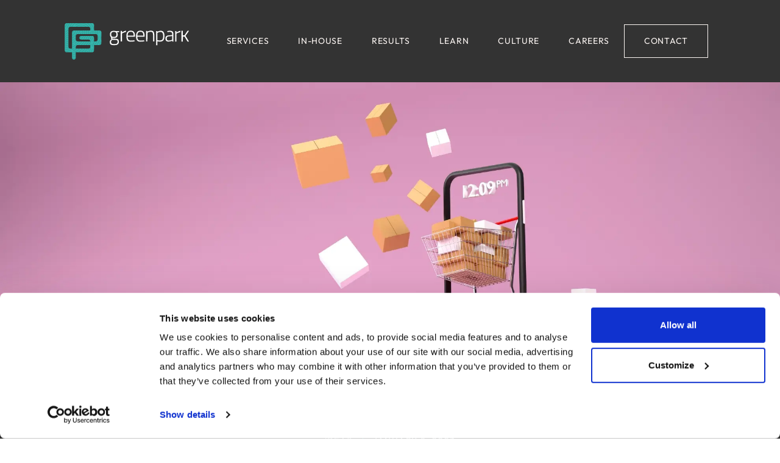

--- FILE ---
content_type: text/html; charset=utf-8
request_url: https://greenpark.digital/ideas/shoppable-content/
body_size: 20068
content:
<!DOCTYPE html><html lang="en"><head><meta charSet="utf-8"/><link rel="preconnect" href="//cms.greenpark.digital"/><link rel="preconnect" href="//www.googletagmanager.com"/><link rel="preconnect" href="//consentcdn.cookiebot.com"/><link rel="preconnect" href="//tracker.metricool.com"/><meta name="viewport" content="width=device-width, initial-scale=1"/><link rel="preload" as="image" imageSrcSet="/_next/image/?url=https%3A%2F%2Fcms.greenpark.digital%2Fwp-content%2Fuploads%2F2024%2F05%2FShoppable-Content-Cover-600x750.jpg&amp;w=640&amp;q=75 1x, /_next/image/?url=https%3A%2F%2Fcms.greenpark.digital%2Fwp-content%2Fuploads%2F2024%2F05%2FShoppable-Content-Cover-600x750.jpg&amp;w=1200&amp;q=75 2x" fetchPriority="high"/><link rel="stylesheet" href="/_next/static/css/b7d4aa5096a1089a.css" data-precedence="next"/><link rel="stylesheet" href="/_next/static/css/7565b836e3b6da6f.css" data-precedence="next"/><link rel="stylesheet" href="/_next/static/css/3c369f3a0853a742.css" data-precedence="next"/><link rel="stylesheet" href="/_next/static/css/245a2f91c3267624.css" data-precedence="next"/><link rel="stylesheet" href="/_next/static/css/38b10a22973d40fd.css" data-precedence="next"/><link rel="stylesheet" href="/_next/static/css/ce9ca3548dd0a5bd.css" data-precedence="next"/><link rel="stylesheet" href="/_next/static/css/84e1f445443d4ef3.css" data-precedence="next"/><link rel="preload" as="script" fetchPriority="low" href="/_next/static/chunks/webpack-58523f04de4ffcb5.js"/><script src="/_next/static/chunks/fd9d1056-e9d64d1f4fdb9117.js" async=""></script><script src="/_next/static/chunks/117-cc9d2448c0517e1d.js" async=""></script><script src="/_next/static/chunks/main-app-2dcde4753ea0d175.js" async=""></script><script src="/_next/static/chunks/app/layout-4329e57acc3399fc.js" async=""></script><script src="/_next/static/chunks/0e762574-6555d7a4d7dfd2a8.js" async=""></script><script src="/_next/static/chunks/5e22fd23-00b626518f8b5db3.js" async=""></script><script src="/_next/static/chunks/285-80ef50c26a3cdc55.js" async=""></script><script src="/_next/static/chunks/321-7a3a2d0c54c48670.js" async=""></script><script src="/_next/static/chunks/app/not-found-050f802c38af83ec.js" async=""></script><script src="/_next/static/chunks/eec3d76d-f4fc23e8fde8adf2.js" async=""></script><script src="/_next/static/chunks/53c13509-8e575ea82123fa8f.js" async=""></script><script src="/_next/static/chunks/822-52961131bcedf0aa.js" async=""></script><script src="/_next/static/chunks/64-83464ca1347238ed.js" async=""></script><script src="/_next/static/chunks/194-ac7ec6a9526a7fe9.js" async=""></script><script src="/_next/static/chunks/app/%5B...paths%5D/page-977d5be09bd63eab.js" async=""></script><title>Shoppable Content: The Convergence of Content and Commerce - Greenpark Digital</title><meta name="description" content="Unlock the potential of shoppable content. Learn how brands merge content and commerce for enhanced consumer interaction and increased sales."/><meta name="robots" content="index, follow, max-video-preview:max-video-preview:-1, max-image-preview:max-image-preview:large, max-snippet:max-snippet:-1"/><link rel="canonical" href="https://greenpark.digital/ideas/shoppable-content/"/><meta property="og:title" content="Shoppable Content: The Convergence of Content and Commerce - Greenpark Digital"/><meta property="og:description" content="Unlock the potential of shoppable content. Learn how brands merge content and commerce for enhanced consumer interaction and increased sales."/><meta property="og:url" content="https://greenpark.digital/ideas/shoppable-content/"/><meta property="og:site_name" content="Greenpark Digital"/><meta property="og:locale" content="en_US"/><meta property="og:image:width" content="1980"/><meta property="og:image:height" content="770"/><meta property="og:image" content="https://cms.greenpark.digital/wp-content/uploads/2024/05/Shoppable-Content-Cover.jpg"/><meta property="og:image:type" content="image/jpeg"/><meta property="og:type" content="article"/><meta property="article:published_time" content="2023-01-08T08:02:23+00:00"/><meta name="twitter:card" content="summary_large_image"/><meta name="twitter:title" content="Shoppable Content: The Convergence of Content and Commerce - Greenpark Digital"/><meta name="twitter:description" content="Unlock the potential of shoppable content. Learn how brands merge content and commerce for enhanced consumer interaction and increased sales."/><meta name="twitter:image:width" content="1980"/><meta name="twitter:image:height" content="770"/><meta name="twitter:image" content="https://cms.greenpark.digital/wp-content/uploads/2024/05/Shoppable-Content-Cover.jpg"/><meta name="twitter:image:type" content="image/jpeg"/><link rel="icon" href="/favicon.ico" type="image/x-icon" sizes="16x16"/><script src="/_next/static/chunks/polyfills-42372ed130431b0a.js" noModule=""></script></head><body><div id="page" class=""><a href="#content" aria-label="Go to page content" class="Header_AccessibilityButton__WIMN6 bg-light shadow-md lg:shadow-xl absolute left-2.5 top-0 lg:top-2.5 -z-1 rounded-lg p-2.5">Go to page content </a><header class="Header_Component___ZhYX  opacity-100
					bg-gray

				w-full fixed border-b-teal top-0 left-0 z-50 transition ease duration-300"><div class="container"><div class="Header_Content___4ZNB flex items-center justify-between h-[100px] lg:h-[115px] xl:h-[135px] px-3"><div class="flex order-1"><a class="flex items-center gap-1" href="/"><img alt="Greenpark Digital" loading="lazy" width="110" height="64" decoding="async" data-nimg="1" class="Header_Logo__S4lpz w-auto h-14 xl:h-[60px] 2xl:h-[71px]" style="color:transparent" src="/images/logo-text-white.svg"/></a></div><div class="flex items-center justify-end order-2 row"><ul class="colflex flex-wrap menu-list-header mb-0 justify-between hidden lg:flex mr-3"><li class="Header_ItemMenu__nS1Uo
											
											hover:text-gray
											menu-0
											items-center
											flex
											align-items-center
											position-relative
											text-white
											text-sm
											2xl:text-base
											uppercase
											hover:bg-white
											px-2
											xl:px-4
											transition ease-in-out delay-400
										"><a class="p-2 hover:no-underline tracking-wider" href="/services/">SERVICES</a></li><li class="Header_ItemMenu__nS1Uo
											
											hover:text-gray
											menu-1
											items-center
											flex
											align-items-center
											position-relative
											text-white
											text-sm
											2xl:text-base
											uppercase
											hover:bg-white
											px-2
											xl:px-4
											transition ease-in-out delay-400
										"><a class="p-2 hover:no-underline tracking-wider" href="/services/in-house/">IN-HOUSE</a></li><li class="Header_ItemMenu__nS1Uo
											
											hover:text-gray
											menu-2
											items-center
											flex
											align-items-center
											position-relative
											text-white
											text-sm
											2xl:text-base
											uppercase
											hover:bg-white
											px-2
											xl:px-4
											transition ease-in-out delay-400
										"><a class="p-2 hover:no-underline tracking-wider" href="/results/">RESULTS</a></li><li class="Header_ItemMenu__nS1Uo
											
											hover:text-gray
											menu-3
											items-center
											flex
											align-items-center
											position-relative
											text-white
											text-sm
											2xl:text-base
											uppercase
											hover:bg-white
											px-2
											xl:px-4
											transition ease-in-out delay-400
										"><a class="p-2 hover:no-underline tracking-wider" href="/learn/">LEARN</a></li><li class="Header_ItemMenu__nS1Uo
											
											hover:text-gray
											menu-4
											items-center
											flex
											align-items-center
											position-relative
											text-white
											text-sm
											2xl:text-base
											uppercase
											hover:bg-white
											px-2
											xl:px-4
											transition ease-in-out delay-400
										"><a class="p-2 hover:no-underline tracking-wider" href="/culture/">CULTURE</a></li><li class="Header_ItemMenu__nS1Uo
											
											hover:text-gray
											menu-5
											items-center
											flex
											align-items-center
											position-relative
											text-white
											text-sm
											2xl:text-base
											uppercase
											hover:bg-white
											px-2
											xl:px-4
											transition ease-in-out delay-400
										"><a class="p-2 hover:no-underline tracking-wider" href="/careers/">CAREERS</a></li><li class="Header_ItemMenu__nS1Uo
											highlight border border-white border-solid py-2 px-3 xl:px-6
											hover:text-gray
											menu-6
											items-center
											flex
											align-items-center
											position-relative
											text-white
											text-sm
											2xl:text-base
											uppercase
											hover:bg-white
											px-2
											xl:px-4
											transition ease-in-out delay-400
										"><a class="p-2 hover:no-underline tracking-wider" href="/contact-us/">CONTACT</a></li></ul><button aria-label="Open the site navigation menu" aria-haspopup="true" aria-controls="MobileMenuComponent" aria-expanded="false" class=" Header_MobileMenuButton__v1qfo lg:hidden text-3xl flex justify-end items-center text-white"><svg class="undefined " style="width:42px;height:25px" width="42" height="25" viewBox="0 0 42 26" preserveAspectRatio="xMidYMid meet"><rect width="100%" height="1.75" fill="#FBF5F2" /><rect y="12" width="100%" height="1.75" fill="#FBF5F2" /><rect y="24" width="100%" height="1.75" fill="#FBF5F2" /></svg></button></div></div><div id="MobileMenu" aria-expanded="false" class="undefined fixed top-0 right-0 m-0 p-0 w-full h-full z-10 hidden"><div class="MobileMenu_Overlay__cDW6l w-full h-full cursor-pointer opacity-0"></div><div class="MobileMenu_Content__7Db1f bg-gray top-0 absolute h-full w-full left-0"><div class="border-b border-teal h-[100px] flex"><div class="container  flex justify-between content-center"><h2 class="m-0 flex flex-wrap content-center pl-3"><a href="/"><img alt="Greenpark Digital" loading="lazy" width="110" height="64" decoding="async" data-nimg="1" class="undefined w-auto h-14 lg:h-16" style="color:transparent" src="/images/logo-text-white.svg"/></a></h2><button class="MobileMenu_CloseMenu__qqQpS text-3xl text-white pr-3" aria-expanded="false" aria-label="Close the site navigation menu" aria-controls="MobileMenu"><svg width="42" height="32" viewBox="0 0 42 32" fill="none" xmlns="http://www.w3.org/2000/svg"><rect x="5.53125" y="30.1055" width="42" height="1.75" transform="rotate(-45 5.53125 30.1055)" fill="#FBF5F2"></rect><rect x="6.76953" y="0.407227" width="42" height="1.75" transform="rotate(45 6.76953 0.407227)" fill="#FBF5F2"></rect></svg></button></div></div><ul class="text-left relative"><li class="MobileMenu_MenuItem__to79c ItemMenu ItemMenu-0 transition-all duration-200 ease-in-out px-3 bg-gray-400"><div class="container flex flex-wrap content-center justify-start h-[75px] text-white font-sans text-[20px] font-normal"><a href="/services/">SERVICES</a></div></li><li class="MobileMenu_MenuItem__to79c ItemMenu ItemMenu-1 transition-all duration-200 ease-in-out px-3 bg-gray-300"><div class="container flex flex-wrap content-center justify-start h-[75px] text-white font-sans text-[20px] font-normal"><a href="/services/in-house/">IN-HOUSE</a></div></li><li class="MobileMenu_MenuItem__to79c ItemMenu ItemMenu-2 transition-all duration-200 ease-in-out px-3 bg-gray-400"><div class="container flex flex-wrap content-center justify-start h-[75px] text-white font-sans text-[20px] font-normal"><a href="/results/">RESULTS</a></div></li><li class="MobileMenu_MenuItem__to79c ItemMenu ItemMenu-3 transition-all duration-200 ease-in-out px-3 bg-gray-300"><div class="container flex flex-wrap content-center justify-start h-[75px] text-white font-sans text-[20px] font-normal"><a href="/learn/">LEARN</a></div></li><li class="MobileMenu_MenuItem__to79c ItemMenu ItemMenu-4 transition-all duration-200 ease-in-out px-3 bg-gray-400"><div class="container flex flex-wrap content-center justify-start h-[75px] text-white font-sans text-[20px] font-normal"><a href="/culture/">CULTURE</a></div></li><li class="MobileMenu_MenuItem__to79c ItemMenu ItemMenu-5 transition-all duration-200 ease-in-out px-3 bg-gray-300"><div class="container flex flex-wrap content-center justify-start h-[75px] text-white font-sans text-[20px] font-normal"><a href="/careers/">CAREERS</a></div></li><li class="MobileMenu_MenuItem__to79c ItemMenu ItemMenu-6 transition-all duration-200 ease-in-out px-3 bg-gray-400"><div class="container flex flex-wrap content-center justify-start h-[75px] text-white font-sans text-[20px] font-normal"><a href="/contact-us/">CONTACT</a></div></li></ul></div></div><div class="undefined  fixed left-0 bg-light w-screen z-50 overflow-hidden transition ease-in-out delay-400 h-0 opacity-0"><div class="container"><form class="undefined my-5  mx-auto bg-white border border-solid border-color-medium overflow-hidden rounded-xl"><div class="flex px-0 mx-0 relative"><input type="text" placeholder="Looking for something special?" class="w-full py-4 pl-6 pr-14 h-full rounded-xl" value=""/><div class="absolute h-full right-5 flex items-center pt-1 search-icon"><button type="submit" aria-label="Submit search for "><svg stroke="currentColor" fill="currentColor" stroke-width="0" viewBox="0 0 512 512" height="35" width="35" xmlns="http://www.w3.org/2000/svg"><path d="M443.5 420.2L336.7 312.4c20.9-26.2 33.5-59.4 33.5-95.5 0-84.5-68.5-153-153.1-153S64 132.5 64 217s68.5 153 153.1 153c36.6 0 70.1-12.8 96.5-34.2l106.1 107.1c3.2 3.4 7.6 5.1 11.9 5.1 4.1 0 8.2-1.5 11.3-4.5 6.6-6.3 6.8-16.7.6-23.3zm-226.4-83.1c-32.1 0-62.3-12.5-85-35.2-22.7-22.7-35.2-52.9-35.2-84.9 0-32.1 12.5-62.3 35.2-84.9 22.7-22.7 52.9-35.2 85-35.2s62.3 12.5 85 35.2c22.7 22.7 35.2 52.9 35.2 84.9 0 32.1-12.5 62.3-35.2 84.9-22.7 22.7-52.9 35.2-85 35.2z"></path></svg></button></div></div></form></div></div></div></header><div id="content" class="Layout_Content__RZmxh"><div class="overflow-hidden max-h-[70vh] max-md:h-[60vh] max-h-[60vh]"><img alt="shoppable content" fetchPriority="high" loading="eager" width="600" height="750" decoding="async" data-nimg="1" class="w-full h-full object-cover bg-primary" style="color:transparent" srcSet="/_next/image/?url=https%3A%2F%2Fcms.greenpark.digital%2Fwp-content%2Fuploads%2F2024%2F05%2FShoppable-Content-Cover-600x750.jpg&amp;w=640&amp;q=75 1x, /_next/image/?url=https%3A%2F%2Fcms.greenpark.digital%2Fwp-content%2Fuploads%2F2024%2F05%2FShoppable-Content-Cover-600x750.jpg&amp;w=1200&amp;q=75 2x" src="/_next/image/?url=https%3A%2F%2Fcms.greenpark.digital%2Fwp-content%2Fuploads%2F2024%2F05%2FShoppable-Content-Cover-600x750.jpg&amp;w=1200&amp;q=75"/></div><section class="relative "><div class="absolute bg-gray left-0 top-0 w-full z-0 h-[80%] md:h-[calc(100%-150px)]"></div><div class="container relative flex flex-col lg:items-center text-gray_light pt-20"><div class="flex text-[12px] md:text-sm tracking-widest text-center mx-auto"><span class="uppercase font-light">Ideas</span><span class="w-[1px] bg-teal-light block mx-4"></span><span class="font-medium uppercase">January 8, 2023</span></div><h1 class="md:text-center mt-10 md:mt-20 font-medium lg:max-w-[782px] text-3xl/[48px] md:text-4xl/[81px] max-md:pr-10">Shoppable Content: The Convergence of Content and Commerce</h1><div class="font-medium md:text-center md:text-[24px] mt-12 md:mt-20 mb-20 lg:mb-36 text-white lg:max-w-md max-md:pr-10"><p><em>By Sven Lung, Founder &amp; CEO of Greenpark</em></p>
</div><div class="bg-teal p-10 max-lg:py-16 md:p-16 w-full"><div class="xl:px-14 flex max-lg:flex-col items-center justify-between gap-10 lg:gap-4"><div class="lg:w-1/2 grow flex max-lg:flex-col items-center gap-8 xl:gap-12"><img alt="Sven Lung, Founder &amp; CEO at Greenpark Digital" loading="lazy" width="140" height="140" decoding="async" data-nimg="1" class="grayscale" style="color:transparent" srcSet="/_next/image/?url=https%3A%2F%2Fcms.greenpark.digital%2Fwp-content%2Fuploads%2F2024%2F08%2FSven-375x375.jpg&amp;w=256&amp;q=75 1x, /_next/image/?url=https%3A%2F%2Fcms.greenpark.digital%2Fwp-content%2Fuploads%2F2024%2F08%2FSven-375x375.jpg&amp;w=384&amp;q=75 2x" src="/_next/image/?url=https%3A%2F%2Fcms.greenpark.digital%2Fwp-content%2Fuploads%2F2024%2F08%2FSven-375x375.jpg&amp;w=384&amp;q=75"/><div class="flex flex-col text-sm max-lg:items-center"><span class="text-teal-light uppercase font-light block mb-5">Written by</span><span class="text-xl md:text-2xl font-medium block max-md:mb-1">Sven Lung</span><span class="uppercase max-md:text-[12px] tracking-[2px] md:tracking-widest font-medium">Global<!-- --> <span class="font-light">|</span> <!-- -->CEO &amp; Founder</span></div></div><div class="lg:w-1/2 lg:max-w-80 xl:max-w-[411px] font-light md:text-[18px]"><p>Sven founded Greenpark in 2014 with a vision to become a leading global performance-driven content agency that delivers amazing results for brands. Sven is an avid entrepreneur, his notable ventures include online fashion retailer Brandalley.com, the business sold 70,000+ products per day and grew to $200M in revenue.</p>
</div></div></div></div></section><div class="text-gray md:text-[24px] font-light pb-28"><div class="container relative mt-10 md:mt-28"><div class="xl:hidden font-serif italic text-teal text-center w-full mb-5">Share</div><div class="ShareButtons_Component__Z4Flu flex xl:flex-col xl:absolute max-xl:gap-3 max-xl:justify-center max-xl:mb-10 xl:top-0 xl:right-0 !mt-0 xl:mr-8"><div class="copy-link relative copy-link-right"><span class="toast absolute top-1/2 -translate-y-1/2 -mt-1 min-w-[170px] bg-gray pointer-events-none items-center px-4 py-2 transition-all ease-in-out duration-500 delay-75 text-white text-base opacity-0 non-copied -left-40">Copy this article link!</span><button class="stroke-teal hover:stroke-white border-[1.52px] border-teal rounded-full w-14 h-14 md:w-16 md:h-16 w- mb-3 flex items-center justify-center text-teal hover:bg-teal hover:text-white hover:rotate-[360deg] transition-all ease-in-out duration-500 delay-75" aria-label="Copy this article url" id="copy-article-link-right"><svg class="undefined fill-transparent max-md:!w-[30px] max-md:!h-[30px]" style="width:35px;height:35px" width="35" height="35" viewBox="0 0 35 35" preserveAspectRatio="xMidYMid meet"><path d="M14.4962 19.1485C15.1654 20.0432 16.0192 20.7835 16.9998 21.3192C17.9803 21.8549 19.0646 22.1735 20.179 22.2533C21.2935 22.3331 22.4121 22.1723 23.4589 21.7818C24.5058 21.3913 25.4564 20.7802 26.2463 19.99L30.9215 15.3149C32.3408 13.8453 33.1262 11.8771 33.1084 9.83405C33.0907 7.79104 32.2712 5.83674 30.8265 4.39206C29.3819 2.94738 27.4276 2.12791 25.3846 2.11016C23.3415 2.0924 21.3733 2.87778 19.9037 4.29714L17.2233 6.96197" stroke-width="3.47458" stroke-linecap="round" stroke-linejoin="round"/><path d="M20.7271 16.0319C20.0579 15.1372 19.2041 14.3969 18.2235 13.8612C17.243 13.3255 16.1587 13.0069 15.0443 12.9271C13.9298 12.8473 12.8112 13.0081 11.7644 13.3986C10.7175 13.7891 9.76689 14.4002 8.97697 15.1904L4.30184 19.8656C2.88248 21.3351 2.0971 23.3034 2.11486 25.3464C2.13261 27.3894 2.95208 29.3437 4.39676 30.7884C5.84144 32.2331 7.79574 33.0525 9.83875 33.0703C11.8818 33.088 13.85 32.3026 15.3196 30.8833L17.9844 28.2185" stroke-width="3.47458" stroke-linecap="round" stroke-linejoin="round"/></svg></button></div><button id="linkedin-right" aria-label="linkedin" class="react-share__ShareButton linkedin border-[1.52px] border-teal rounded-full w-14 h-14 md:w-16 md:h-16 w- mb-3 flex items-center justify-center text-teal hover:bg-teal hover:text-white hover:rotate-[360deg] transition-all ease-in-out duration-500 delay-75"><svg stroke="currentColor" fill="currentColor" stroke-width="0" viewBox="0 0 448 512" class="max-md:text-[30px] md:text-[35px]" height="1em" width="1em" xmlns="http://www.w3.org/2000/svg"><path d="M416 32H31.9C14.3 32 0 46.5 0 64.3v383.4C0 465.5 14.3 480 31.9 480H416c17.6 0 32-14.5 32-32.3V64.3c0-17.8-14.4-32.3-32-32.3zM135.4 416H69V202.2h66.5V416zm-33.2-243c-21.3 0-38.5-17.3-38.5-38.5S80.9 96 102.2 96c21.2 0 38.5 17.3 38.5 38.5 0 21.3-17.2 38.5-38.5 38.5zm282.1 243h-66.4V312c0-24.8-.5-56.7-34.5-56.7-34.6 0-39.9 27-39.9 54.9V416h-66.4V202.2h63.7v29.2h.9c8.9-16.8 30.6-34.5 62.9-34.5 67.2 0 79.7 44.3 79.7 101.9V416z"></path></svg></button><button id="twitter-right" aria-label="twitter" class="react-share__ShareButton linkedin border-[1.52px] border-teal rounded-full w-14 h-14 md:w-16 md:h-16 w- mb-3 flex items-center justify-center text-teal hover:bg-teal hover:text-white hover:rotate-[360deg] transition-all ease-in-out duration-500 delay-75"><svg stroke="currentColor" fill="currentColor" stroke-width="0" viewBox="0 0 448 512" class="max-md:text-[30px] md:text-[35px]" height="1em" width="1em" xmlns="http://www.w3.org/2000/svg"><path d="M64 32C28.7 32 0 60.7 0 96V416c0 35.3 28.7 64 64 64H384c35.3 0 64-28.7 64-64V96c0-35.3-28.7-64-64-64H64zm297.1 84L257.3 234.6 379.4 396H283.8L209 298.1 123.3 396H75.8l111-126.9L69.7 116h98l67.7 89.5L313.6 116h47.5zM323.3 367.6L153.4 142.9H125.1L296.9 367.6h26.3z"></path></svg></button><a id="facebook-right" class="facebook border-[1.52px] border-teal rounded-full w-14 h-14 md:w-16 md:h-16 w- mb-3 flex items-center justify-center text-teal hover:bg-teal hover:text-white hover:rotate-[360deg] transition-all ease-in-out duration-500 delay-75" aria-label="Share this on Facebook" href="https://www.facebook.com/sharer/sharer.php?u=https://greenpark.digital/ideas/shoppable-content/"><svg stroke="currentColor" fill="currentColor" stroke-width="0" viewBox="0 0 448 512" class="max-md:text-[30px] md:text-[35px]" height="1em" width="1em" xmlns="http://www.w3.org/2000/svg"><path d="M400 32H48A48 48 0 0 0 0 80v352a48 48 0 0 0 48 48h137.25V327.69h-63V256h63v-54.64c0-62.15 37-96.48 93.67-96.48 27.14 0 55.52 4.84 55.52 4.84v61h-31.27c-30.81 0-40.42 19.12-40.42 38.73V256h68.78l-11 71.69h-57.78V480H400a48 48 0 0 0 48-48V80a48 48 0 0 0-48-48z"></path></svg></a><button id="whatsapp-right" aria-label="whatsapp" class="react-share__ShareButton whatsapp border-[1.52px] border-teal rounded-full w-14 h-14 md:w-16 md:h-16 w- mb-3 flex items-center justify-center text-teal hover:bg-teal hover:text-white hover:rotate-[360deg] transition-all ease-in-out duration-500 delay-75 fill-teal hover:fill-white"><svg class="undefined max-md:!w-[30px] max-md:!h-[30px]" style="width:35px;height:35px" width="35" height="35" viewBox="0 0 35 35" preserveAspectRatio="xMidYMid meet"><path d="M17.7475 0.472168C8.4939 0.472168 0.965257 8.00081 0.965257 17.2544C0.965257 20.1438 1.7117 22.9851 3.12724 25.4922L0.992255 33.1099C0.922207 33.3602 0.990066 33.6287 1.17102 33.8148C1.31039 33.9585 1.5001 34.0366 1.69492 34.0366C1.75329 34.0366 1.81239 34.0293 1.87004 34.0154L9.82042 32.0461C12.248 33.3492 14.982 34.0366 17.7475 34.0366C27.001 34.0366 34.5297 26.5079 34.5297 17.2544C34.5297 8.00081 27.001 0.472168 17.7475 0.472168ZM26.1896 23.1763C25.8306 24.1701 24.1086 25.0771 23.2812 25.1989C22.5384 25.3076 21.5986 25.3543 20.5669 25.0304C19.9416 24.8334 19.1389 24.5721 18.1108 24.1336C13.789 22.2905 10.9667 17.9935 10.7507 17.7097C10.5355 17.4258 8.99153 15.4032 8.99153 13.3098C8.99153 11.2164 10.1043 10.1869 10.4997 9.76075C10.8952 9.33463 11.3615 9.2281 11.649 9.2281C11.9364 9.2281 12.2232 9.23175 12.4749 9.24342C12.7398 9.25656 13.0951 9.14346 13.4446 9.97381C13.8036 10.8261 14.6654 12.9195 14.7719 13.1332C14.8799 13.3463 14.9514 13.5951 14.8084 13.879C14.6654 14.1628 14.5939 14.3401 14.3779 14.5889C14.1619 14.8377 13.9255 15.1435 13.7314 15.3346C13.5154 15.547 13.2914 15.7768 13.5424 16.2029C13.7934 16.6291 14.6581 18.022 15.9394 19.15C17.5847 20.5991 18.9733 21.0486 19.4038 21.2617C19.8343 21.4747 20.086 21.439 20.337 21.1551C20.588 20.8706 21.414 19.9125 21.7008 19.4871C21.9875 19.0617 22.275 19.1318 22.6705 19.2741C23.066 19.4156 25.1842 20.4445 25.6147 20.6575C26.0452 20.8706 26.3327 20.9771 26.4406 21.1544C26.5486 21.331 26.5486 22.1832 26.1896 23.1763Z" /></svg></button></div></div><div class="PostContent_Content__UGYQ5 overflow-hidden post-content lg:min-h-96"><p>As far as internet real estate goes, digital marketing has become a much more precise science. It’s no longer an open house where anyone can come in and salespeople can only hope that the right people would notice the high ceilings or marble countertop and be convinced enough to take the deal.</p>
<p>These days, marketers bring the content right in front of their audience in an experience as personal as any, the digital analogy of leading the consumer right toward the cash register. Shoppability isn’t just a new catchphrase. In the world of content, it is the new normal.</p>
<h2>The Consumer Conversion</h2>
<p>In narrowing the gap between commerce and consumer, big brands are moving from a publisher model into an e-commerce one. Consider the biggest merchants in the world. They all become media at one stage. They have journalists in-house that produce numerous articles and videos, becoming brand publishers in the process.</p>
<p>Net-a-Porter, for example, has become more of a magazine online than a retailer. Amazon is now a media company that produces content all around the world. L’Oreal has invested tens of millions of euros to build platforms like hair.com and skincare.com. Those websites attract a lot of traffic which enable L’Oreal to gain traction and build up visibility among their users with free organic visits.</p>
<p>On the other hand, those who are already in publishing, like Allure or Refinery29, are looking at newer ways to gain revenue from their audience beyond the unpredictability of paid advertising. Through the years, they have come up with more than 10,000 product reviews from different brands around the world. They aggregate those product reviews to develop search-based content, SEO traffic, and organic visitors for free from Google and eventually convert them to shoppers.</p>
<p>So, when the audience discovers a product via Allure.com, they’re redirected immediately towards e-commerce websites like Walmart or Clinique. Allure then earns some commission based on the traffic and conversations that they’ve generated to the brand.</p>
<p>The need to drive those organic visitors into shoppers has led to a convergence between content and commerce. In the last six months, there has been a massive transformation of online platforms into e-commerce websites. It’s become a formula to drive value, engagement, and sales.</p>
<h2>Becoming Shoppable</h2>
<p>In the foreseeable future, more and more companies will be adapting this strategy into their brand.com websites, turning them into shoppable platforms. They will take their existing content management systems, embed seek-out, needs-based content for users, and add products within those pages. The result is a richer, dynamic, personal experience that engages the audience – and conveniences them – while giving significant commercial benefits to brands.<br />
How it works is that you take an audience-attracting piece of content, like an article. The article contextually features advertising based on a keyword on the page by displaying smart product placements based on an algorithm that is carefully chosen by the merchant or brand. Then and there, the audience can add to cart without going through the hoops of multiple redirections or manually inputting a separate site.</p>
<p>Allure and L’Oreal are only a few of the brands that are now relying on this formula. With shoppable content, the consumer is captive right at the moment of influence. For example, IKEA’s revolutionary augmented reality app, which lets users see how its products would look in their space, allows customers to buy that particular piece right then and there.</p>
<p>The aforementioned luxury retailer Net-a-Porter takes things further by turning even the analogue into a shoppable channel. The Edit is its weekly digital magazine that expectedly leads the audience to product pages upon clicking on editorial layouts. However, Porter is an actual, tangible print magazine. When readers scan over the images with the Net-a-Porter app, they can immediately purchase the featured products.</p>
<p>Taobao has attracted millions of shoppers via live stream shopping. YouTube has installed a direct-response ad format with browsable product thumbnails underneath the video. Pinterest has turned its top-performing organic Pins into shoppable ads. TikTok has launched an integrated shopping feature, virtual teleshopping, and even dance contests that link to in-app purchasing.</p>
<p>The progression of social media as a shoppable content venue is as organic as they come. It has a built-in audience that depends on social media channels for entertainment, inspiration, and now a procurement of those first two. Yet, these are only the tip of the iceberg when coming up with shoppable solutions for content.</p>
<h2>A More Meaningful Experience</h2>
<p>When a company makes more engaging content and realises its commercial potential, it does not only benefit the brand but the consumer as well. Using performance-driven data offers consumers a more personalised and authentic journey. These numbers instigate a better understanding of people and their behaviours and inspire content that is much more relatable.</p>
<p>Content marketing answers people’s questions at the right place and at the right time. Shoppable content takes that a step further – presenting benefits for everyone in the journey. It is as measurable as it is personal. It’s not just the next big thing. It’s here, now.</p>
</div><div class="container lg:max-w-[855px]"><hr class="border-teal border-t  mx-auto mt-10"/><div class="max-lg:mt-10"><div class="lg:hidden font-serif italic text-teal text-center w-full">Share</div><div class="ShareButtons_Component__Z4Flu flex gap-3 lg:gap-4 mt-6 lg:mt-20 max-lg:justify-center"><div class="copy-link relative copy-link-bottom"><span class="toast absolute min-w-[180px] left-0 bg-gray pointer-events-none items-center px-4 py-2 transition-all ease-in-out duration-500 delay-75 text-white text-base opacity-0 non-copied -bottom-5">Copy this article link!</span><button class="stroke-teal hover:stroke-white border-[1.52px] border-teal rounded-full w-14 h-14 md:w-16 md:h-16 w- mb-3 flex items-center justify-center text-teal hover:bg-teal hover:text-white hover:rotate-[360deg] transition-all ease-in-out duration-500 delay-75" aria-label="Copy this article url" id="copy-article-link-bottom"><svg class="undefined fill-transparent max-md:!w-[30px] max-md:!h-[30px]" style="width:35px;height:35px" width="35" height="35" viewBox="0 0 35 35" preserveAspectRatio="xMidYMid meet"><path d="M14.4962 19.1485C15.1654 20.0432 16.0192 20.7835 16.9998 21.3192C17.9803 21.8549 19.0646 22.1735 20.179 22.2533C21.2935 22.3331 22.4121 22.1723 23.4589 21.7818C24.5058 21.3913 25.4564 20.7802 26.2463 19.99L30.9215 15.3149C32.3408 13.8453 33.1262 11.8771 33.1084 9.83405C33.0907 7.79104 32.2712 5.83674 30.8265 4.39206C29.3819 2.94738 27.4276 2.12791 25.3846 2.11016C23.3415 2.0924 21.3733 2.87778 19.9037 4.29714L17.2233 6.96197" stroke-width="3.47458" stroke-linecap="round" stroke-linejoin="round"/><path d="M20.7271 16.0319C20.0579 15.1372 19.2041 14.3969 18.2235 13.8612C17.243 13.3255 16.1587 13.0069 15.0443 12.9271C13.9298 12.8473 12.8112 13.0081 11.7644 13.3986C10.7175 13.7891 9.76689 14.4002 8.97697 15.1904L4.30184 19.8656C2.88248 21.3351 2.0971 23.3034 2.11486 25.3464C2.13261 27.3894 2.95208 29.3437 4.39676 30.7884C5.84144 32.2331 7.79574 33.0525 9.83875 33.0703C11.8818 33.088 13.85 32.3026 15.3196 30.8833L17.9844 28.2185" stroke-width="3.47458" stroke-linecap="round" stroke-linejoin="round"/></svg></button></div><button id="linkedin-bottom" aria-label="linkedin" class="react-share__ShareButton linkedin border-[1.52px] border-teal rounded-full w-14 h-14 md:w-16 md:h-16 w- mb-3 flex items-center justify-center text-teal hover:bg-teal hover:text-white hover:rotate-[360deg] transition-all ease-in-out duration-500 delay-75"><svg stroke="currentColor" fill="currentColor" stroke-width="0" viewBox="0 0 448 512" class="max-md:text-[30px] md:text-[35px]" height="1em" width="1em" xmlns="http://www.w3.org/2000/svg"><path d="M416 32H31.9C14.3 32 0 46.5 0 64.3v383.4C0 465.5 14.3 480 31.9 480H416c17.6 0 32-14.5 32-32.3V64.3c0-17.8-14.4-32.3-32-32.3zM135.4 416H69V202.2h66.5V416zm-33.2-243c-21.3 0-38.5-17.3-38.5-38.5S80.9 96 102.2 96c21.2 0 38.5 17.3 38.5 38.5 0 21.3-17.2 38.5-38.5 38.5zm282.1 243h-66.4V312c0-24.8-.5-56.7-34.5-56.7-34.6 0-39.9 27-39.9 54.9V416h-66.4V202.2h63.7v29.2h.9c8.9-16.8 30.6-34.5 62.9-34.5 67.2 0 79.7 44.3 79.7 101.9V416z"></path></svg></button><button id="twitter-bottom" aria-label="twitter" class="react-share__ShareButton linkedin border-[1.52px] border-teal rounded-full w-14 h-14 md:w-16 md:h-16 w- mb-3 flex items-center justify-center text-teal hover:bg-teal hover:text-white hover:rotate-[360deg] transition-all ease-in-out duration-500 delay-75"><svg stroke="currentColor" fill="currentColor" stroke-width="0" viewBox="0 0 448 512" class="max-md:text-[30px] md:text-[35px]" height="1em" width="1em" xmlns="http://www.w3.org/2000/svg"><path d="M64 32C28.7 32 0 60.7 0 96V416c0 35.3 28.7 64 64 64H384c35.3 0 64-28.7 64-64V96c0-35.3-28.7-64-64-64H64zm297.1 84L257.3 234.6 379.4 396H283.8L209 298.1 123.3 396H75.8l111-126.9L69.7 116h98l67.7 89.5L313.6 116h47.5zM323.3 367.6L153.4 142.9H125.1L296.9 367.6h26.3z"></path></svg></button><a id="facebook-bottom" class="facebook border-[1.52px] border-teal rounded-full w-14 h-14 md:w-16 md:h-16 w- mb-3 flex items-center justify-center text-teal hover:bg-teal hover:text-white hover:rotate-[360deg] transition-all ease-in-out duration-500 delay-75" aria-label="Share this on Facebook" href="https://www.facebook.com/sharer/sharer.php?u=https://greenpark.digital/ideas/shoppable-content/"><svg stroke="currentColor" fill="currentColor" stroke-width="0" viewBox="0 0 448 512" class="max-md:text-[30px] md:text-[35px]" height="1em" width="1em" xmlns="http://www.w3.org/2000/svg"><path d="M400 32H48A48 48 0 0 0 0 80v352a48 48 0 0 0 48 48h137.25V327.69h-63V256h63v-54.64c0-62.15 37-96.48 93.67-96.48 27.14 0 55.52 4.84 55.52 4.84v61h-31.27c-30.81 0-40.42 19.12-40.42 38.73V256h68.78l-11 71.69h-57.78V480H400a48 48 0 0 0 48-48V80a48 48 0 0 0-48-48z"></path></svg></a><button id="whatsapp-bottom" aria-label="whatsapp" class="react-share__ShareButton whatsapp border-[1.52px] border-teal rounded-full w-14 h-14 md:w-16 md:h-16 w- mb-3 flex items-center justify-center text-teal hover:bg-teal hover:text-white hover:rotate-[360deg] transition-all ease-in-out duration-500 delay-75 fill-teal hover:fill-white"><svg class="undefined max-md:!w-[30px] max-md:!h-[30px]" style="width:35px;height:35px" width="35" height="35" viewBox="0 0 35 35" preserveAspectRatio="xMidYMid meet"><path d="M17.7475 0.472168C8.4939 0.472168 0.965257 8.00081 0.965257 17.2544C0.965257 20.1438 1.7117 22.9851 3.12724 25.4922L0.992255 33.1099C0.922207 33.3602 0.990066 33.6287 1.17102 33.8148C1.31039 33.9585 1.5001 34.0366 1.69492 34.0366C1.75329 34.0366 1.81239 34.0293 1.87004 34.0154L9.82042 32.0461C12.248 33.3492 14.982 34.0366 17.7475 34.0366C27.001 34.0366 34.5297 26.5079 34.5297 17.2544C34.5297 8.00081 27.001 0.472168 17.7475 0.472168ZM26.1896 23.1763C25.8306 24.1701 24.1086 25.0771 23.2812 25.1989C22.5384 25.3076 21.5986 25.3543 20.5669 25.0304C19.9416 24.8334 19.1389 24.5721 18.1108 24.1336C13.789 22.2905 10.9667 17.9935 10.7507 17.7097C10.5355 17.4258 8.99153 15.4032 8.99153 13.3098C8.99153 11.2164 10.1043 10.1869 10.4997 9.76075C10.8952 9.33463 11.3615 9.2281 11.649 9.2281C11.9364 9.2281 12.2232 9.23175 12.4749 9.24342C12.7398 9.25656 13.0951 9.14346 13.4446 9.97381C13.8036 10.8261 14.6654 12.9195 14.7719 13.1332C14.8799 13.3463 14.9514 13.5951 14.8084 13.879C14.6654 14.1628 14.5939 14.3401 14.3779 14.5889C14.1619 14.8377 13.9255 15.1435 13.7314 15.3346C13.5154 15.547 13.2914 15.7768 13.5424 16.2029C13.7934 16.6291 14.6581 18.022 15.9394 19.15C17.5847 20.5991 18.9733 21.0486 19.4038 21.2617C19.8343 21.4747 20.086 21.439 20.337 21.1551C20.588 20.8706 21.414 19.9125 21.7008 19.4871C21.9875 19.0617 22.275 19.1318 22.6705 19.2741C23.066 19.4156 25.1842 20.4445 25.6147 20.6575C26.0452 20.8706 26.3327 20.9771 26.4406 21.1544C26.5486 21.331 26.5486 22.1832 26.1896 23.1763Z" /></svg></button></div></div></div></div><section class="undefined pb-28"><div class="container relative rounded-2xl overflow-hidden h-80 md:h-[430px]"><img alt="Food search report" loading="lazy" width="116" height="75" decoding="async" data-nimg="1" class="h-full w-full object-cover rounded-2xl grayscale object-top" style="color:transparent" srcSet="/_next/image/?url=https%3A%2F%2Fcms.greenpark.digital%2Fwp-content%2Fuploads%2F2025%2F04%2FLearn-banners-66-4-116x75.jpeg&amp;w=128&amp;q=75 1x, /_next/image/?url=https%3A%2F%2Fcms.greenpark.digital%2Fwp-content%2Fuploads%2F2025%2F04%2FLearn-banners-66-4-116x75.jpeg&amp;w=256&amp;q=75 2x" src="/_next/image/?url=https%3A%2F%2Fcms.greenpark.digital%2Fwp-content%2Fuploads%2F2025%2F04%2FLearn-banners-66-4-116x75.jpeg&amp;w=256&amp;q=75"/><div class="absolute container p-14 md:p-20 flex flex-col rounded-2xl overflow-hidden justify-end md:justify-center top-0 left-1/2 -translate-x-1/2 h-full w-[calc(100%-3rem)]"><div class="rounded-2xl absolute bg-gradient-to-t md:bg-gradient-to-r from-teal max-md:h-[480px] from-15% md:from-25% to-transparent w-full h-full left-0 bottom-0"></div><h2 class="max-md:text-xl/7 md:text-3xl md:max-w-md text-white font-medium max-md:text-center relative">The Search for Food</h2><a target="_blank" class="text-yellow md:mt-auto flex items-center gap-1 pt-10 max-md:text-center max-md:justify-center relative" href="/report/food-search-report/">See the Report<svg class="undefined ml-2 stroke-yellow fill-transparent" style="width:16px;height:16px" width="16" height="16" viewBox="0 0 27 16" preserveAspectRatio="xMidYMid meet"><path d="M24 8L-1.78814e-07 8"  stroke-width="1.75"/><path d="M18 15L25 8L18 1"  stroke-width="2"/></svg></a></div></div></section><div class="PostSlider_Component___jP6X py-32 md:py-52 bg-gray pt-32 pb-12 md:pt-52 md:pb-32"><div class="container"><div class="section-title flex flex-wrap flex-col items-start undefined"><hr class="w-20 h-1.5 border-none mb-6 bg-teal-light"/><h2 class="text-white font-medium leading-tight" id="what-s-next">What’s next</h2></div><div class="relative w-full mt-14 md:mt-20 sm:rounded-tl-[76px]"><div class="swiper"><div class="swiper-wrapper"><div class="swiper-slide pb-8 md:pb-12"><div class="ArticleCard_Component__Fi_N0  relative"><div class=" mb-5 overflow-hidden"><img alt="search engine concept" loading="lazy" width="440" height="291" decoding="async" data-nimg="1" class="object-cover w-full transition-all ease-in-out duration-500" style="color:transparent" srcSet="/_next/image/?url=https%3A%2F%2Fcms.greenpark.digital%2Fwp-content%2Fuploads%2F2024%2F10%2FMarketing-in-Asia-440x291.jpg&amp;w=640&amp;q=75 1x, /_next/image/?url=https%3A%2F%2Fcms.greenpark.digital%2Fwp-content%2Fuploads%2F2024%2F10%2FMarketing-in-Asia-440x291.jpg&amp;w=1080&amp;q=75 2x" src="/_next/image/?url=https%3A%2F%2Fcms.greenpark.digital%2Fwp-content%2Fuploads%2F2024%2F10%2FMarketing-in-Asia-440x291.jpg&amp;w=1080&amp;q=75"/></div><div class="text-white"><span class="uppercase text-sm opacity-90 tracking-[0.11em] font-light">Ideas</span><h3 class="font-medium md:text-2xl mt-2 line-clamp-2">Transforming SEO with Social Search Strategies</h3><div class="line-clamp-3 font-light md:text-[18px] mt-4 mb-10">As consumer behaviors evolve, so must the strategies that brands use to reach them. Traditional SEO, which once focused on search engine rankings, now faces a transformation with the rise of Social Search Strategies. Greenpark’s experts are pioneering this shift, reshaping SEO into a more dynamic, omnichannel approach. &#8220;The search journey is no longer linear. [&hellip;]</div><a class="stretched-link flex gap-4 items-center" href="/ideas/transforming-seo-with-social-search-strategies/"><span class="sr-only">Read More about <!-- -->Transforming SEO with Social Search Strategies</span><svg class="undefined transition-all duration-500 ease-in-out btn-arrow stroke-teal-light fill-transparent" style="width:27px;height:16px" width="27" height="16" viewBox="0 0 27 16" preserveAspectRatio="xMidYMid meet"><path d="M24 8L-1.78814e-07 8"  stroke-width="1.75"/><path d="M18 15L25 8L18 1"  stroke-width="2"/></svg></a></div></div></div><div class="swiper-slide pb-8 md:pb-12"><div class="ArticleCard_Component__Fi_N0  relative"><div class=" mb-5 overflow-hidden"><img alt="leadership tips" loading="lazy" width="440" height="291" decoding="async" data-nimg="1" class="object-cover w-full transition-all ease-in-out duration-500" style="color:transparent" srcSet="/_next/image/?url=https%3A%2F%2Fcms.greenpark.digital%2Fwp-content%2Fuploads%2F2024%2F05%2FOwn-the-Room-Cover-440x291.jpg&amp;w=640&amp;q=75 1x, /_next/image/?url=https%3A%2F%2Fcms.greenpark.digital%2Fwp-content%2Fuploads%2F2024%2F05%2FOwn-the-Room-Cover-440x291.jpg&amp;w=1080&amp;q=75 2x" src="/_next/image/?url=https%3A%2F%2Fcms.greenpark.digital%2Fwp-content%2Fuploads%2F2024%2F05%2FOwn-the-Room-Cover-440x291.jpg&amp;w=1080&amp;q=75"/></div><div class="text-white"><span class="uppercase text-sm opacity-90 tracking-[0.11em] font-light">Ideas</span><h3 class="font-medium md:text-2xl mt-2 line-clamp-2">4 Crucial Tips to Own the Room &amp; Make Your Presence Felt</h3><div class="line-clamp-3 font-light md:text-[18px] mt-4 mb-10">I always felt leadership came naturally to me. Since young, I&#8217;ve taken any (and every!) opportunity to lead that came my way. Even if I wasn’t handed opportunities, I sought them out and seized them. I have been the Class Chairman, and the President of my house&#8217;s Sports Club, Reading Programme, Computer Club, School Drama [&hellip;]</div><a class="stretched-link flex gap-4 items-center" href="/ideas/leadership-tips-to-own-the-room/"><span class="sr-only">Read More about <!-- -->4 Crucial Tips to Own the Room &amp; Make Your Presence Felt</span><svg class="undefined transition-all duration-500 ease-in-out btn-arrow stroke-teal-light fill-transparent" style="width:27px;height:16px" width="27" height="16" viewBox="0 0 27 16" preserveAspectRatio="xMidYMid meet"><path d="M24 8L-1.78814e-07 8"  stroke-width="1.75"/><path d="M18 15L25 8L18 1"  stroke-width="2"/></svg></a></div></div></div><div class="swiper-slide pb-8 md:pb-12"><div class="ArticleCard_Component__Fi_N0  relative"><div class=" mb-5 overflow-hidden"><img alt="Learn banners 4 2" loading="lazy" width="440" height="291" decoding="async" data-nimg="1" class="object-cover w-full transition-all ease-in-out duration-500" style="color:transparent" srcSet="/_next/image/?url=https%3A%2F%2Fcms.greenpark.digital%2Fwp-content%2Fuploads%2F2025%2F04%2FLearn-banners-4-2-440x291.jpeg&amp;w=640&amp;q=75 1x, /_next/image/?url=https%3A%2F%2Fcms.greenpark.digital%2Fwp-content%2Fuploads%2F2025%2F04%2FLearn-banners-4-2-440x291.jpeg&amp;w=1080&amp;q=75 2x" src="/_next/image/?url=https%3A%2F%2Fcms.greenpark.digital%2Fwp-content%2Fuploads%2F2025%2F04%2FLearn-banners-4-2-440x291.jpeg&amp;w=1080&amp;q=75"/></div><div class="text-white"><span class="uppercase text-sm opacity-90 tracking-[0.11em] font-light">Ideas</span><h3 class="font-medium md:text-2xl mt-2 line-clamp-2">How the London Marathon Became the Internet’s Favourite Finish Line</h3><div class="line-clamp-3 font-light md:text-[18px] mt-4 mb-10">Everyone’s into running nowadays. And I don’t know if your For You Page is like mine, but it seems that everyone is running the London Marathon. Flashback ten years. Running wasn’t cool. Fast forward and can you really be in your twenties if you aren’t running a marathon or going for a coffee after your [&hellip;]</div><a class="stretched-link flex gap-4 items-center" href="/ideas/london-marathon-became-the-internets-favourite-finish-line/"><span class="sr-only">Read More about <!-- -->How the London Marathon Became the Internet’s Favourite Finish Line</span><svg class="undefined transition-all duration-500 ease-in-out btn-arrow stroke-teal-light fill-transparent" style="width:27px;height:16px" width="27" height="16" viewBox="0 0 27 16" preserveAspectRatio="xMidYMid meet"><path d="M24 8L-1.78814e-07 8"  stroke-width="1.75"/><path d="M18 15L25 8L18 1"  stroke-width="2"/></svg></a></div></div></div><div class="swiper-slide pb-8 md:pb-12"><div class="ArticleCard_Component__Fi_N0  relative"><div class=" mb-5 overflow-hidden"><img alt="crushed eye shadow" loading="lazy" width="440" height="291" decoding="async" data-nimg="1" class="object-cover w-full transition-all ease-in-out duration-500" style="color:transparent" srcSet="/_next/image/?url=https%3A%2F%2Fcms.greenpark.digital%2Fwp-content%2Fuploads%2F2025%2F03%2Figor-rand-3J4HyvV9bwY-unsplash-440x291.jpg&amp;w=640&amp;q=75 1x, /_next/image/?url=https%3A%2F%2Fcms.greenpark.digital%2Fwp-content%2Fuploads%2F2025%2F03%2Figor-rand-3J4HyvV9bwY-unsplash-440x291.jpg&amp;w=1080&amp;q=75 2x" src="/_next/image/?url=https%3A%2F%2Fcms.greenpark.digital%2Fwp-content%2Fuploads%2F2025%2F03%2Figor-rand-3J4HyvV9bwY-unsplash-440x291.jpg&amp;w=1080&amp;q=75"/></div><div class="text-white"><span class="uppercase text-sm opacity-90 tracking-[0.11em] font-light">Ideas</span><h3 class="font-medium md:text-2xl mt-2 line-clamp-2">Digital PR: For Beauty Challenger Brands</h3><div class="line-clamp-3 font-light md:text-[18px] mt-4 mb-10">Whether big or small in scale, influencer campaigns have had proven success in raising a beauty brand’s profile and driving sales, especially among younger generations scrolling through TikTok for the lowdown on the latest aesthetic. However, for challenger brands, these ‘pay-to-play’ spaces are dominated by household names with bigger budgets that ensure them (and their [&hellip;]</div><a class="stretched-link flex gap-4 items-center" href="/ideas/digital-pr-for-beauty-challenger-brands/"><span class="sr-only">Read More about <!-- -->Digital PR: For Beauty Challenger Brands</span><svg class="undefined transition-all duration-500 ease-in-out btn-arrow stroke-teal-light fill-transparent" style="width:27px;height:16px" width="27" height="16" viewBox="0 0 27 16" preserveAspectRatio="xMidYMid meet"><path d="M24 8L-1.78814e-07 8"  stroke-width="1.75"/><path d="M18 15L25 8L18 1"  stroke-width="2"/></svg></a></div></div></div><div class="swiper-slide pb-8 md:pb-12"><div class="ArticleCard_Component__Fi_N0  relative"><div class=" mb-5 overflow-hidden"><img alt="Learn banners 69 2" loading="lazy" width="440" height="291" decoding="async" data-nimg="1" class="object-cover w-full transition-all ease-in-out duration-500" style="color:transparent" srcSet="/_next/image/?url=https%3A%2F%2Fcms.greenpark.digital%2Fwp-content%2Fuploads%2F2026%2F01%2FLearn-banners-69-2-440x291.jpeg&amp;w=640&amp;q=75 1x, /_next/image/?url=https%3A%2F%2Fcms.greenpark.digital%2Fwp-content%2Fuploads%2F2026%2F01%2FLearn-banners-69-2-440x291.jpeg&amp;w=1080&amp;q=75 2x" src="/_next/image/?url=https%3A%2F%2Fcms.greenpark.digital%2Fwp-content%2Fuploads%2F2026%2F01%2FLearn-banners-69-2-440x291.jpeg&amp;w=1080&amp;q=75"/></div><div class="text-white"><span class="uppercase text-sm opacity-90 tracking-[0.11em] font-light">Ideas</span><h3 class="font-medium md:text-2xl mt-2 line-clamp-2">As OpenAI Gears Up to Launch ChatGPT Ads, Marketers Try to Keep Up</h3><div class="line-clamp-3 font-light md:text-[18px] mt-4 mb-10">Just as marketers were beginning to sketch out playbooks for turning chatbots into brand building machines, OpenAI made it clear the honeymoon was over. The company confirmed that advertising will start rolling out in ChatGPT in the U.S. over the coming weeks. That doesn’t mean marketers need to toss out everything they’ve learned about showing [&hellip;]</div><a class="stretched-link flex gap-4 items-center" href="/ideas/as-openai-gears-up-to-launch-chatgpt-ads-marketers-try-to-keep-up/"><span class="sr-only">Read More about <!-- -->As OpenAI Gears Up to Launch ChatGPT Ads, Marketers Try to Keep Up</span><svg class="undefined transition-all duration-500 ease-in-out btn-arrow stroke-teal-light fill-transparent" style="width:27px;height:16px" width="27" height="16" viewBox="0 0 27 16" preserveAspectRatio="xMidYMid meet"><path d="M24 8L-1.78814e-07 8"  stroke-width="1.75"/><path d="M18 15L25 8L18 1"  stroke-width="2"/></svg></a></div></div></div><div class="swiper-slide pb-8 md:pb-12"><div class="ArticleCard_Component__Fi_N0  relative"><div class=" mb-5 overflow-hidden"><img alt="social media smartphone concept" loading="lazy" width="440" height="291" decoding="async" data-nimg="1" class="object-cover w-full transition-all ease-in-out duration-500" style="color:transparent" srcSet="/_next/image/?url=https%3A%2F%2Fcms.greenpark.digital%2Fwp-content%2Fuploads%2F2024%2F06%2FIdeas-AI-Digital-PR-440x291.jpg&amp;w=640&amp;q=75 1x, /_next/image/?url=https%3A%2F%2Fcms.greenpark.digital%2Fwp-content%2Fuploads%2F2024%2F06%2FIdeas-AI-Digital-PR-440x291.jpg&amp;w=1080&amp;q=75 2x" src="/_next/image/?url=https%3A%2F%2Fcms.greenpark.digital%2Fwp-content%2Fuploads%2F2024%2F06%2FIdeas-AI-Digital-PR-440x291.jpg&amp;w=1080&amp;q=75"/></div><div class="text-white"><span class="uppercase text-sm opacity-90 tracking-[0.11em] font-light">Ideas</span><h3 class="font-medium md:text-2xl mt-2 line-clamp-2">The Impact of AI on Digital PR</h3><div class="line-clamp-3 font-light md:text-[18px] mt-4 mb-10">The fields of Digital PR, link building, and SEO are undergoing significant transformations, driven by the rapid advancements in Artificial Intelligence (AI). Recently, Google began implementing AI-driven updates to its search engine in the US, signaling a pivotal shift in the way Digital PR strategies must evolve. These AI integrations are set to redefine the [&hellip;]</div><a class="stretched-link flex gap-4 items-center" href="/ideas/the-impact-of-ai-on-digital-pr/"><span class="sr-only">Read More about <!-- -->The Impact of AI on Digital PR</span><svg class="undefined transition-all duration-500 ease-in-out btn-arrow stroke-teal-light fill-transparent" style="width:27px;height:16px" width="27" height="16" viewBox="0 0 27 16" preserveAspectRatio="xMidYMid meet"><path d="M24 8L-1.78814e-07 8"  stroke-width="1.75"/><path d="M18 15L25 8L18 1"  stroke-width="2"/></svg></a></div></div></div></div></div><div class="actions relative flex justify-between w-full z-20 items-center mt-5 md:mt-10"><button aria-label="Go to previous slide" class="disabled:opacity-25 h-[40px] w-[40px] enabled:hover:bg-teal enabled:hover:border-teal enabled:active:bg-teal-light enabled:active:border-teal-light [&amp;_svg]:enabled:hover:stroke-white [&amp;_svg]:enabled:active:stroke-white transition-colors border-2 rounded-full items-center justify-center post-slider-blog-arrow-left arrow-left rotate-180 left-0 z-10 hidden md:flex border-white stroke-white"><svg class="undefined fill-transparent" style="width:8px;height:16px" width="8" height="16" viewBox="0 0 8 12" preserveAspectRatio="xMidYMid meet"><path d="M1 11L6 6L1 1" stroke-width="2"/></svg></button><div class="progress-bar post-slider-blog-pagination swiper-pagination !h-[2px] !-relative !bg-white/10"></div><button aria-label="Go to next slide" class="disabled:opacity-25 right-0 h-[40px] w-[40px] enabled:hover:bg-teal enabled:hover:border-teal enabled:active:bg-teal-light enabled:active:border-teal-light [&amp;_svg]:enabled:hover:stroke-white [&amp;_svg]:enabled:active:stroke-white transition-colors border-2 rounded-full items-center justify-center post-slider-blog-arrow-right arrow-right z-10 hidden md:flex border-white stroke-white"><svg class="undefined fill-transparent" style="width:8px;height:16px" width="8" height="16" viewBox="0 0 8 12" preserveAspectRatio="xMidYMid meet"><path d="M1 11L6 6L1 1" stroke-width="2"/></svg></button></div></div></div></div></div><footer class="bg-gray  Footer_Footer__I_P00"><div class="container flex-wrap flex md:py-[2.5rem] border-t-1 border-white"><div class="inline-flex flex-wrap flex-row sm:flex-row px-3 py-[5rem] md:py-0 justify-between w-full md:w-5/12  lg:w-4/12 xl:w-3/12"><div class="w-[135px] 2xl:w-[165px] "><a class="w-full flex flex-wrap justify-center items-center" title="Return to the homepage" href="/"><img alt="Greenpark Digital" title="Greenpark Digital" loading="lazy" width="135" height="97" decoding="async" data-nimg="1" class="Footer_Logo__cL_qq h-auto w-full" style="color:transparent" src="/images/logo-full-white.svg"/></a></div><div class="pt-4 w-4/12 md:6/12 lg:pl-8 lg:py-3 lg:border-l-white lg:border-l-[1px] "><h3 class="Footer_SocialMenuTitle__m_KUG text-[#fff] text-[12px] mb-5 tracking-widest font-medium uppercase">Social</h3><nav><ul class="columns-1 social-menu"><li class="text-[#fff] font-medium text-[18px] md:text-[22px]"><a target="_blank" rel="noopener nofollow" title="" class="d-inline-block my-4 py-4" href="https://www.linkedin.com/company/greenpark-digital/">LinkedIn</a></li><li class="text-[#fff] font-medium text-[18px] md:text-[22px]"><a target="_blank" rel="noopener nofollow" title="" class="d-inline-block my-4 py-4" href="https://www.instagram.com/greenpark.digital/">Instagram</a></li></ul></nav></div></div><div class="inline-flex pt-9 pb-4 md:pb-0 px-3 w-full md:w-7/12 lg:w-8/12 xl:w-9/12 flex-wrap md:justify-end "><nav><ul class="flex flex-column flex-wrap w-full h-full md:flex-row md:items-end md:justify-end"><li class="mb-3 font-light text-[#fff] w-full md:w-5/12 lg:w-auto md:ml-5 md:text-[20px]"><a target="" rel="" title="" class="d-inline-block" href="/privacy-notice/">Privacy Notice</a></li><li class="mb-3 font-light text-[#fff] w-full md:w-5/12 lg:w-auto md:ml-5 md:text-[20px]"><a target="" rel="" title="" class="d-inline-block" href="/terms-of-use/">Terms of Use</a></li><li class="mb-3 font-light text-[#fff] w-full md:w-5/12 lg:w-auto md:ml-5 md:text-[20px]"><a target="" rel="" title="" class="d-inline-block" href="/cookie-policy/">Cookie Policy</a></li><li class="mb-3 font-light text-[#fff] w-full md:w-5/12 lg:w-auto md:ml-5 md:text-[20px]"><a target="" rel="" title="" class="d-inline-block" href="/contact-us/">Contact</a></li><li class="mb-3 font-light text-[#fff] w-full md:w-5/12 lg:w-auto md:ml-5 md:text-[20px]"><a target="" rel="" title="" class="d-inline-block" href="/sitemap/">Sitemap</a></li></ul></nav></div></div><div id="kai-widget" class="transition-transform duration-500"></div><noscript><img alt="" loading="lazy" width="1" height="1" decoding="async" data-nimg="1" style="color:transparent;display:none" srcSet="/_next/image/?url=https%3A%2F%2Fpx.ads.linkedin.com%2Fcollect%2F%3Fpid%3D3705689%26fmt%3Dgif&amp;w=16&amp;q=75 1x" src="/_next/image/?url=https%3A%2F%2Fpx.ads.linkedin.com%2Fcollect%2F%3Fpid%3D3705689%26fmt%3Dgif&amp;w=16&amp;q=75"/></noscript></footer></div><script src="/_next/static/chunks/webpack-58523f04de4ffcb5.js" async=""></script><script>(self.__next_f=self.__next_f||[]).push([0]);self.__next_f.push([2,null])</script><script>self.__next_f.push([1,"1:HL[\"/_next/static/css/b7d4aa5096a1089a.css\",\"style\"]\n2:HL[\"/_next/static/css/7565b836e3b6da6f.css\",\"style\"]\n3:HL[\"/_next/static/css/3c369f3a0853a742.css\",\"style\"]\n4:HL[\"/_next/static/css/245a2f91c3267624.css\",\"style\"]\n5:HL[\"/_next/static/css/38b10a22973d40fd.css\",\"style\"]\n6:HL[\"/_next/static/css/ce9ca3548dd0a5bd.css\",\"style\"]\n7:HL[\"/_next/static/css/84e1f445443d4ef3.css\",\"style\"]\n"])</script><script>self.__next_f.push([1,"8:I[2846,[],\"\"]\ne:I[1060,[],\"\"]\nf:[]\n0:[\"$\",\"$L8\",null,{\"buildId\":\"_9RcGccgZhqM9w9v_OdYl\",\"assetPrefix\":\"\",\"urlParts\":[\"\",\"ideas\",\"shoppable-content\",\"\"],\"initialTree\":[\"\",{\"children\":[[\"paths\",\"ideas/shoppable-content\",\"c\"],{\"children\":[\"__PAGE__?{\\\"paths\\\":[\\\"ideas\\\",\\\"shoppable-content\\\"]}\",{}]}]},\"$undefined\",\"$undefined\",true],\"initialSeedData\":[\"\",{\"children\":[[\"paths\",\"ideas/shoppable-content\",\"c\"],{\"children\":[\"__PAGE__\",{},[[\"$L9\",\"$La\",[[\"$\",\"link\",\"0\",{\"rel\":\"stylesheet\",\"href\":\"/_next/static/css/7565b836e3b6da6f.css\",\"precedence\":\"next\",\"crossOrigin\":\"$undefined\"}],[\"$\",\"link\",\"1\",{\"rel\":\"stylesheet\",\"href\":\"/_next/static/css/3c369f3a0853a742.css\",\"precedence\":\"next\",\"crossOrigin\":\"$undefined\"}],[\"$\",\"link\",\"2\",{\"rel\":\"stylesheet\",\"href\":\"/_next/static/css/245a2f91c3267624.css\",\"precedence\":\"next\",\"crossOrigin\":\"$undefined\"}],[\"$\",\"link\",\"3\",{\"rel\":\"stylesheet\",\"href\":\"/_next/static/css/38b10a22973d40fd.css\",\"precedence\":\"next\",\"crossOrigin\":\"$undefined\"}],[\"$\",\"link\",\"4\",{\"rel\":\"stylesheet\",\"href\":\"/_next/static/css/ce9ca3548dd0a5bd.css\",\"precedence\":\"next\",\"crossOrigin\":\"$undefined\"}],[\"$\",\"link\",\"5\",{\"rel\":\"stylesheet\",\"href\":\"/_next/static/css/84e1f445443d4ef3.css\",\"precedence\":\"next\",\"crossOrigin\":\"$undefined\"}]]],null],null]},[[null,\"$Lb\"],null],null]},[[[[\"$\",\"link\",\"0\",{\"rel\":\"stylesheet\",\"href\":\"/_next/static/css/b7d4aa5096a1089a.css\",\"precedence\":\"next\",\"crossOrigin\":\"$undefined\"}]],\"$Lc\"],null],null],\"couldBeIntercepted\":false,\"initialHead\":[null,\"$Ld\"],\"globalErrorComponent\":\"$e\",\"missingSlots\":\"$Wf\"}]\n"])</script><script>self.__next_f.push([1,"10:I[4707,[],\"\"]\n12:I[6423,[],\"\"]\n13:I[7137,[\"185\",\"static/chunks/app/layout-4329e57acc3399fc.js\"],\"SearchMenuProvider\"]\n14:I[7280,[\"185\",\"static/chunks/app/layout-4329e57acc3399fc.js\"],\"MobileMenuProvider\"]\n11:[\"paths\",\"ideas/shoppable-content\",\"c\"]\nb:[\"$\",\"$L10\",null,{\"parallelRouterKey\":\"children\",\"segmentPath\":[\"children\",\"$11\",\"children\"],\"error\":\"$undefined\",\"errorStyles\":\"$undefined\",\"errorScripts\":\"$undefined\",\"template\":[\"$\",\"$L12\",null,{}],\"templateStyles\":\"$undefined\",\"templateScripts\":\"$undefined\",\"notFound\":\"$undefined\",\"notFoundStyles\":\"$undefined\"}]\nc:[\"$\",\"html\",null,{\"lang\":\"en\",\"children\":[\"$\",\"body\",null,{\"children\":[\"$\",\"$L13\",null,{\"children\":[\"$\",\"$L14\",null,{\"children\":[\"$\",\"$L10\",null,{\"parallelRouterKey\":\"children\",\"segmentPath\":[\"children\"],\"error\":\"$undefined\",\"errorStyles\":\"$undefined\",\"errorScripts\":\"$undefined\",\"template\":[\"$\",\"$L12\",null,{}],\"templateStyles\":\"$undefined\",\"templateScripts\":\"$undefined\",\"notFound\":\"$L15\",\"notFoundStyles\":[[\"$\",\"link\",\"0\",{\"rel\":\"stylesheet\",\"href\":\"/_next/static/css/3c369f3a0853a742.css\",\"precedence\":\"next\",\"crossOrigin\":\"$undefined\"}]]}]}]}]}]}]\n"])</script><script>self.__next_f.push([1,"16:I[708,[\"779\",\"static/chunks/0e762574-6555d7a4d7dfd2a8.js\",\"452\",\"static/chunks/5e22fd23-00b626518f8b5db3.js\",\"285\",\"static/chunks/285-80ef50c26a3cdc55.js\",\"321\",\"static/chunks/321-7a3a2d0c54c48670.js\",\"160\",\"static/chunks/app/not-found-050f802c38af83ec.js\"],\"PageNotFoundLayout\"]\n"])</script><script>self.__next_f.push([1,"15:[\"$\",\"$L16\",null,{\"route\":{\"path\":\"/404/\",\"title\":\"Page not found\",\"layout\":\"404\",\"content\":{\"title\":\"Page not found\",\"text\":\"The page you're looking for wasn't found.\",\"cta\":{\"text\":\"Go to homepage\",\"href\":\"/\"}}},\"menus\":[{\"id\":5,\"slug\":\"site-main-menu\",\"location\":\"header\",\"items\":[{\"href\":\"/services/\",\"text\":\"SERVICES\",\"target\":\"\",\"rel\":null,\"additionalClass\":\"\",\"titleAttr\":\"\",\"subitems\":[]},{\"href\":\"/services/in-house/\",\"text\":\"IN-HOUSE\",\"target\":\"\",\"rel\":null,\"additionalClass\":\"\",\"titleAttr\":\"\",\"subitems\":[]},{\"href\":\"/results/\",\"text\":\"RESULTS\",\"target\":\"\",\"rel\":null,\"additionalClass\":\"\",\"titleAttr\":\"\",\"subitems\":[]},{\"href\":\"/learn/\",\"text\":\"LEARN\",\"target\":\"\",\"rel\":null,\"additionalClass\":\"\",\"titleAttr\":\"\",\"subitems\":[]},{\"href\":\"/culture/\",\"text\":\"CULTURE\",\"target\":\"\",\"rel\":null,\"additionalClass\":\"\",\"titleAttr\":\"\",\"subitems\":[]},{\"href\":\"/careers/\",\"text\":\"CAREERS\",\"target\":\"\",\"rel\":null,\"additionalClass\":\"\",\"titleAttr\":\"\",\"subitems\":[]},{\"href\":\"/contact-us/\",\"text\":\"CONTACT\",\"target\":\"\",\"rel\":null,\"additionalClass\":\"highlight\",\"titleAttr\":\"\",\"subitems\":[]}]},{\"id\":7,\"slug\":\"site-social-menu\",\"location\":\"social\",\"items\":[{\"href\":\"https://www.linkedin.com/company/greenpark-digital/\",\"text\":\"LinkedIn\",\"target\":\"_blank\",\"rel\":\"noopener nofollow\",\"additionalClass\":\"\",\"titleAttr\":\"\",\"subitems\":[]},{\"href\":\"https://www.instagram.com/greenpark.digital/\",\"text\":\"Instagram\",\"target\":\"_blank\",\"rel\":\"noopener nofollow\",\"additionalClass\":\"\",\"titleAttr\":\"\",\"subitems\":[]}]},{\"id\":6,\"slug\":\"site-footer-menu\",\"location\":\"footer\",\"items\":[{\"href\":\"/privacy-notice/\",\"text\":\"Privacy Notice\",\"target\":\"\",\"rel\":null,\"additionalClass\":\"\",\"titleAttr\":\"\",\"subitems\":[]},{\"href\":\"/terms-of-use/\",\"text\":\"Terms of Use\",\"target\":\"\",\"rel\":null,\"additionalClass\":\"\",\"titleAttr\":\"\",\"subitems\":[]},{\"href\":\"/cookie-policy/\",\"text\":\"Cookie Policy\",\"target\":\"\",\"rel\":null,\"additionalClass\":\"\",\"titleAttr\":\"\",\"subitems\":[]},{\"href\":\"/contact-us/\",\"text\":\"Contact\",\"target\":\"\",\"rel\":null,\"additionalClass\":\"\",\"titleAttr\":\"\",\"subitems\":[]},{\"href\":\"/sitemap/\",\"text\":\"Sitemap\",\"target\":\"\",\"rel\":null,\"additionalClass\":\"\",\"titleAttr\":\"\",\"subitems\":[]}]}],\"options\":{\"footer\":{\"copyright\":\"\"},\"mode\":\"default\",\"awards\":{\"title\":\"Awards \",\"description\":\"\u003cp\u003eWe love creating brilliantly creative and optimised content that provides value to our audience. We don\u0026#8217;t make content for content sake, but always geared towards delivering results for the brands we work with. And we\u0026#8217;ve won some awards along the way!\u003c/p\u003e\\n\",\"items\":[{\"src\":\"https://cms.greenpark.digital/wp-content/uploads/2024/05/1701064171winner_33.png\",\"alt\":\"\",\"width\":250,\"height\":250},{\"src\":\"https://cms.greenpark.digital/wp-content/uploads/2024/05/1701064222winner_34.png\",\"alt\":\"\",\"width\":250,\"height\":250},{\"src\":\"https://cms.greenpark.digital/wp-content/uploads/2024/05/Gold-Badge-2023.png\",\"alt\":\"\",\"width\":250,\"height\":250},{\"src\":\"https://cms.greenpark.digital/wp-content/uploads/2024/05/Silver-Badge-2023.png\",\"alt\":\"\",\"width\":250,\"height\":250},{\"src\":\"https://cms.greenpark.digital/wp-content/uploads/2024/05/sela23_finalist_badge.png\",\"alt\":\"\",\"width\":250,\"height\":250},{\"src\":\"https://cms.greenpark.digital/wp-content/uploads/2024/05/Lovie-2023-Badges-Winner-Bronze-4-1.png\",\"alt\":\"\",\"width\":250,\"height\":250},{\"src\":\"https://cms.greenpark.digital/wp-content/uploads/2024/05/aoyLogo-2-1.png\",\"alt\":\"\",\"width\":250,\"height\":250},{\"src\":\"https://cms.greenpark.digital/wp-content/uploads/2024/05/23_PMA-HC-Logo-V1.png\",\"alt\":\"\",\"width\":250,\"height\":250},{\"src\":\"https://cms.greenpark.digital/wp-content/uploads/2024/05/TA23-header-logo.png\",\"alt\":\"\",\"width\":250,\"height\":250},{\"src\":\"https://cms.greenpark.digital/wp-content/uploads/2024/05/GDEA23-Winner-Badge1-300x243-1.png\",\"alt\":\"\",\"width\":250,\"height\":250},{\"src\":\"https://cms.greenpark.digital/wp-content/uploads/2024/05/GCA22-Winner-Badge1.png\",\"alt\":\"\",\"width\":250,\"height\":250},{\"src\":\"https://cms.greenpark.digital/wp-content/uploads/2024/05/GSA23_Finalist3-1536x484-1.png\",\"alt\":\"\",\"width\":250,\"height\":250},{\"src\":\"https://cms.greenpark.digital/wp-content/uploads/2024/05/AWARDS-BADGES_Marketing.png\",\"alt\":\"\",\"width\":250,\"height\":250},{\"src\":\"https://cms.greenpark.digital/wp-content/uploads/2024/05/CMA22_Winner-01.png\",\"alt\":\"\",\"width\":250,\"height\":250},{\"src\":\"https://cms.greenpark.digital/wp-content/uploads/2024/05/Sivler-badge.png\",\"alt\":\"\",\"width\":250,\"height\":250},{\"src\":\"https://cms.greenpark.digital/wp-content/uploads/2024/05/AOY-LOGO-2021.png\",\"alt\":\"\",\"width\":250,\"height\":250},{\"src\":\"https://cms.greenpark.digital/wp-content/uploads/2024/05/Bronze-Badge.png\",\"alt\":\"\",\"width\":250,\"height\":250},{\"src\":\"https://cms.greenpark.digital/wp-content/uploads/2024/05/Drum-Search-Badge-Finalist.png\",\"alt\":\"\",\"width\":250,\"height\":250},{\"src\":\"https://cms.greenpark.digital/wp-content/uploads/2024/05/gold-winner.png\",\"alt\":\"\",\"width\":250,\"height\":250},{\"src\":\"https://cms.greenpark.digital/wp-content/uploads/2025/01/Untitled-5-2.png\",\"alt\":\"Marketing Excellence Award winners 2024\",\"width\":250,\"height\":250},{\"src\":\"https://cms.greenpark.digital/wp-content/uploads/2025/01/Untitled-6.png\",\"alt\":\"ICMA awards finalists 2024\",\"width\":250,\"height\":250},{\"src\":\"https://cms.greenpark.digital/wp-content/uploads/2025/01/Untitled-7.png\",\"alt\":\"The Drum Media Award winners 2024\",\"width\":250,\"height\":250},{\"src\":\"https://cms.greenpark.digital/wp-content/uploads/2025/01/Untitled-3-1.png\",\"alt\":\"DIGIZ Awards winner 2024\",\"width\":250,\"height\":250},{\"src\":\"https://cms.greenpark.digital/wp-content/uploads/2025/01/Untitled-4-5.png\",\"alt\":\"Hashtag Asia award winners 2024\",\"width\":250,\"height\":250}]},\"offices\":{\"title\":\"Offices\",\"items\":[{\"city\":\"São Paulo\",\"address\":\"Rua Enxovia, 472 - cj. 2506 - Brooklin\"},{\"city\":\"London\",\"address\":\"4th Floor, 12 Cock Lane, EC1A 9BU\"},{\"city\":\"Singapore\",\"address\":\"Centennial Tower 3, Temasek Avenue, Level 18 and 17 039190\"},{\"city\":\"Jakarta\",\"address\":\"GoWork Chubb Square, Room 812 8th Floor Chubb Square Building, JI. M. H. Thamrin No 10, Jakarta Pusat 10230\"}]},\"pages\":{\"contact\":{\"href\":\"/contact-us/\",\"text\":\"Contact\",\"target\":\"\"},\"results\":{\"href\":\"/results/\",\"text\":\"Results\",\"target\":\"\"},\"learn\":{\"href\":\"/learn/\",\"text\":\"Learn\",\"target\":\"\"}},\"contactCta\":{\"default\":{\"buttonName\":\"Get in touch\",\"description\":\"\u003cp\u003eWe are all about creating needs-led content for omnichannel search and social \u0026#8211; the sure way to futureproof your brand\u0026#8217;s digital performance.\u003c/p\u003e\\n\",\"sectionTitle\":\"Talk to us\"},\"member\":{\"buttonName\":\"Get in touch\",\"description\":\"\u003cp\u003eContact us today to discuss solutions for your brand or business.\u003c/p\u003e\\n\",\"sectionTitle\":\"Want To Talk? \",\"member\":{\"id\":1724,\"name\":\"Chris Pearce\",\"hub\":[\"emea\"],\"location\":\"UK\",\"about\":\"Chris joins Greenpark as the new Managing Director for EMEA, bringing a distinguished career in digital transformation and customer engagement. Chris has headed up renowned digital agencies including MRM Worldwide (UK) Ltd, part of McCann Worldgroup, and TMW Unlimited, where he led both agencies to award victory, winning Campaign's prestigious 'Customer Engagement Agency of The Year Award'. In his last role before becoming a Greenparker, Chris helped brands JP Morgan, Sage, Imperial College London and British Cycling in their digital transformation journey as Agency Lead \u0026amp; MD at Clearleft - a UX design transformation consultancy. In his early career, Chris was also a founder of two integrated agencies (Blowfish Ltd and HHP\u0026amp;B) and cut his teeth at JWT (now part of VML). Chris sits on the DMA's Customer Engagement Committee and is also part of the DMA AI task force, helping to shape the future of ethical use of AI for marketers.\",\"role\":\"Managing Director\",\"testimonial\":\"\",\"linkedin\":\"https://www.linkedin.com/in/chrispearce10/\",\"image\":{\"src\":\"https://cms.greenpark.digital/wp-content/uploads/2024/07/ChrisP_1-BW-400x400.jpg\",\"alt\":\"Chris Pearce, Managing Director at Greenpark Digital\",\"width\":400,\"height\":400},\"image_png\":null}}},\"reports\":[{\"text\":\"The Search for Food\",\"image\":{\"src\":\"https://cms.greenpark.digital/wp-content/uploads/2025/04/Learn-banners-66-4.jpeg\",\"alt\":\"Food search report\",\"width\":1980,\"height\":770,\"sizes\":{\"580x375\":{\"src\":\"https://cms.greenpark.digital/wp-content/uploads/2025/04/Learn-banners-66-4-116x75.jpeg\",\"alt\":\"Food search report\",\"width\":116,\"height\":75},\"1440x810\":{\"src\":\"https://cms.greenpark.digital/wp-content/uploads/2025/04/Learn-banners-66-4-1440x770.jpeg\",\"alt\":\"Food search report\",\"width\":1440,\"height\":770}}},\"fileLink\":{\"text\":\"See the Report\",\"href\":\"/report/food-search-report/\"}},{\"text\":\"Guide to Social Commerce\",\"image\":{\"src\":\"https://cms.greenpark.digital/wp-content/uploads/2025/08/Learn-banners-4-6.jpeg\",\"alt\":\"where culture meets commerce - social commerce\",\"width\":1980,\"height\":770,\"sizes\":{\"580x375\":{\"src\":\"https://cms.greenpark.digital/wp-content/uploads/2025/08/Learn-banners-4-6-116x75.jpeg\",\"alt\":\"where culture meets commerce - social commerce\",\"width\":116,\"height\":75},\"1440x810\":{\"src\":\"https://cms.greenpark.digital/wp-content/uploads/2025/08/Learn-banners-4-6-1440x770.jpeg\",\"alt\":\"where culture meets commerce - social commerce\",\"width\":1440,\"height\":770}}},\"fileLink\":{\"text\":\"See the Report\",\"href\":\"/report/guide-to-social-commerce/\"}},{\"text\":\"Makeup: The Search for Beauty\",\"image\":{\"src\":\"https://cms.greenpark.digital/wp-content/uploads/2025/01/BeautyReport_LandingPage.jpg\",\"alt\":\"the search for beauty makeup report\",\"width\":1980,\"height\":770,\"sizes\":{\"580x375\":{\"src\":\"https://cms.greenpark.digital/wp-content/uploads/2025/01/BeautyReport_LandingPage-116x75.jpg\",\"alt\":\"the search for beauty makeup report\",\"width\":116,\"height\":75},\"1440x810\":{\"src\":\"https://cms.greenpark.digital/wp-content/uploads/2025/01/BeautyReport_LandingPage-1440x770.jpg\",\"alt\":\"the search for beauty makeup report\",\"width\":1440,\"height\":770}}},\"fileLink\":{\"text\":\"See the Report\",\"href\":\"/report/makeup-the-search-for-beauty/\"}},{\"text\":\"Skincare: The Search for Beauty\",\"image\":{\"src\":\"https://cms.greenpark.digital/wp-content/uploads/2025/03/LI-SKIN-NEW-1.jpg\",\"alt\":\"Skincare consumer search insight report\",\"width\":1980,\"height\":794,\"sizes\":{\"580x375\":{\"src\":\"https://cms.greenpark.digital/wp-content/uploads/2025/03/LI-SKIN-NEW-1-116x75.jpg\",\"alt\":\"Skincare consumer search insight report\",\"width\":116,\"height\":75},\"1440x810\":{\"src\":\"https://cms.greenpark.digital/wp-content/uploads/2025/03/LI-SKIN-NEW-1-1440x794.jpg\",\"alt\":\"Skincare consumer search insight report\",\"width\":1440,\"height\":794}}},\"fileLink\":{\"text\":\"See the Report\",\"href\":\"/report/skincare-the-search-for-beauty/\"}},{\"text\":\"Hair: The Search for Beauty\",\"image\":{\"src\":\"https://cms.greenpark.digital/wp-content/uploads/2025/03/LI-HAIR-NEW.jpg\",\"alt\":\"Hair consumer search insight report\",\"width\":1980,\"height\":794,\"sizes\":{\"580x375\":{\"src\":\"https://cms.greenpark.digital/wp-content/uploads/2025/03/LI-HAIR-NEW-116x75.jpg\",\"alt\":\"Hair consumer search insight report\",\"width\":116,\"height\":75},\"1440x810\":{\"src\":\"https://cms.greenpark.digital/wp-content/uploads/2025/03/LI-HAIR-NEW-1440x794.jpg\",\"alt\":\"Hair consumer search insight report\",\"width\":1440,\"height\":794}}},\"fileLink\":{\"text\":\"See the Report\",\"href\":\"/report/hair-the-search-for-beauty/\"}}]}}]\n"])</script><script>self.__next_f.push([1,"17:I[9082,[\"779\",\"static/chunks/0e762574-6555d7a4d7dfd2a8.js\",\"452\",\"static/chunks/5e22fd23-00b626518f8b5db3.js\",\"305\",\"static/chunks/eec3d76d-f4fc23e8fde8adf2.js\",\"240\",\"static/chunks/53c13509-8e575ea82123fa8f.js\",\"285\",\"static/chunks/285-80ef50c26a3cdc55.js\",\"822\",\"static/chunks/822-52961131bcedf0aa.js\",\"64\",\"static/chunks/64-83464ca1347238ed.js\",\"321\",\"static/chunks/321-7a3a2d0c54c48670.js\",\"194\",\"static/chunks/194-ac7ec6a9526a7fe9.js\",\"722\",\"static/chunks/app/%5B...paths%5D/page-977d5be09bd63eab.js\"],\"PreloadResources\"]\n18:I[8003,[\"779\",\"static/chunks/0e762574-6555d7a4d7dfd2a8.js\",\"452\",\"static/chunks/5e22fd23-00b626518f8b5db3.js\",\"305\",\"static/chunks/eec3d76d-f4fc23e8fde8adf2.js\",\"240\",\"static/chunks/53c13509-8e575ea82123fa8f.js\",\"285\",\"static/chunks/285-80ef50c26a3cdc55.js\",\"822\",\"static/chunks/822-52961131bcedf0aa.js\",\"64\",\"static/chunks/64-83464ca1347238ed.js\",\"321\",\"static/chunks/321-7a3a2d0c54c48670.js\",\"194\",\"static/chunks/194-ac7ec6a9526a7fe9.js\",\"722\",\"static/chunks/app/%5B...paths%5D/page-977d5be09bd63eab.js\"],\"\"]\n19:I[1844,[\"779\",\"static/chunks/0e762574-6555d7a4d7dfd2a8.js\",\"452\",\"static/chunks/5e22fd23-00b626518f8b5db3.js\",\"305\",\"static/chunks/eec3d76d-f4fc23e8fde8adf2.js\",\"240\",\"static/chunks/53c13509-8e575ea82123fa8f.js\",\"285\",\"static/chunks/285-80ef50c26a3cdc55.js\",\"822\",\"static/chunks/822-52961131bcedf0aa.js\",\"64\",\"static/chunks/64-83464ca1347238ed.js\",\"321\",\"static/chunks/321-7a3a2d0c54c48670.js\",\"194\",\"static/chunks/194-ac7ec6a9526a7fe9.js\",\"722\",\"static/chunks/app/%5B...paths%5D/page-977d5be09bd63eab.js\"],\"Header\"]\n1a:I[3411,[\"779\",\"static/chunks/0e762574-6555d7a4d7dfd2a8.js\",\"452\",\"static/chunks/5e22fd23-00b626518f8b5db3.js\",\"305\",\"static/chunks/eec3d76d-f4fc23e8fde8adf2.js\",\"240\",\"static/chunks/53c13509-8e575ea82123fa8f.js\",\"285\",\"static/chunks/285-80ef50c26a3cdc55.js\",\"822\",\"static/chunks/822-52961131bcedf0aa.js\",\"64\",\"static/chunks/64-83464ca1347238ed.js\",\"321\",\"static/chunks/321-7a3a2d0c54c48670.js\",\"194\",\"static/chunks/194-ac7ec6a9526a7fe9.js\",\"722\",\"static/chunks/app/%5B...paths%5D/p"])</script><script>self.__next_f.push([1,"age-977d5be09bd63eab.js\"],\"HeroImageVideo\"]\n1b:I[5878,[\"779\",\"static/chunks/0e762574-6555d7a4d7dfd2a8.js\",\"452\",\"static/chunks/5e22fd23-00b626518f8b5db3.js\",\"305\",\"static/chunks/eec3d76d-f4fc23e8fde8adf2.js\",\"240\",\"static/chunks/53c13509-8e575ea82123fa8f.js\",\"285\",\"static/chunks/285-80ef50c26a3cdc55.js\",\"822\",\"static/chunks/822-52961131bcedf0aa.js\",\"64\",\"static/chunks/64-83464ca1347238ed.js\",\"321\",\"static/chunks/321-7a3a2d0c54c48670.js\",\"194\",\"static/chunks/194-ac7ec6a9526a7fe9.js\",\"722\",\"static/chunks/app/%5B...paths%5D/page-977d5be09bd63eab.js\"],\"Image\"]\n1c:I[628,[\"779\",\"static/chunks/0e762574-6555d7a4d7dfd2a8.js\",\"452\",\"static/chunks/5e22fd23-00b626518f8b5db3.js\",\"305\",\"static/chunks/eec3d76d-f4fc23e8fde8adf2.js\",\"240\",\"static/chunks/53c13509-8e575ea82123fa8f.js\",\"285\",\"static/chunks/285-80ef50c26a3cdc55.js\",\"822\",\"static/chunks/822-52961131bcedf0aa.js\",\"64\",\"static/chunks/64-83464ca1347238ed.js\",\"321\",\"static/chunks/321-7a3a2d0c54c48670.js\",\"194\",\"static/chunks/194-ac7ec6a9526a7fe9.js\",\"722\",\"static/chunks/app/%5B...paths%5D/page-977d5be09bd63eab.js\"],\"ShareButtons\"]\n1e:I[3210,[\"779\",\"static/chunks/0e762574-6555d7a4d7dfd2a8.js\",\"452\",\"static/chunks/5e22fd23-00b626518f8b5db3.js\",\"305\",\"static/chunks/eec3d76d-f4fc23e8fde8adf2.js\",\"240\",\"static/chunks/53c13509-8e575ea82123fa8f.js\",\"285\",\"static/chunks/285-80ef50c26a3cdc55.js\",\"822\",\"static/chunks/822-52961131bcedf0aa.js\",\"64\",\"static/chunks/64-83464ca1347238ed.js\",\"321\",\"static/chunks/321-7a3a2d0c54c48670.js\",\"194\",\"static/chunks/194-ac7ec6a9526a7fe9.js\",\"722\",\"static/chunks/app/%5B...paths%5D/page-977d5be09bd63eab.js\"],\"ReportDownloadBanner\"]\n1f:I[6717,[\"779\",\"static/chunks/0e762574-6555d7a4d7dfd2a8.js\",\"452\",\"static/chunks/5e22fd23-00b626518f8b5db3.js\",\"305\",\"static/chunks/eec3d76d-f4fc23e8fde8adf2.js\",\"240\",\"static/chunks/53c13509-8e575ea82123fa8f.js\",\"285\",\"static/chunks/285-80ef50c26a3cdc55.js\",\"822\",\"static/chunks/822-52961131bcedf0aa.js\",\"64\",\"static/chunks/64-83464ca1347238ed.js\",\"321\",\"static/chunks/321-7a3a2d0c54c48670.js\",\"194\",\"static/chunks/194-ac7e"])</script><script>self.__next_f.push([1,"c6a9526a7fe9.js\",\"722\",\"static/chunks/app/%5B...paths%5D/page-977d5be09bd63eab.js\"],\"PostSlider\"]\n20:I[1020,[\"779\",\"static/chunks/0e762574-6555d7a4d7dfd2a8.js\",\"452\",\"static/chunks/5e22fd23-00b626518f8b5db3.js\",\"305\",\"static/chunks/eec3d76d-f4fc23e8fde8adf2.js\",\"240\",\"static/chunks/53c13509-8e575ea82123fa8f.js\",\"285\",\"static/chunks/285-80ef50c26a3cdc55.js\",\"822\",\"static/chunks/822-52961131bcedf0aa.js\",\"64\",\"static/chunks/64-83464ca1347238ed.js\",\"321\",\"static/chunks/321-7a3a2d0c54c48670.js\",\"194\",\"static/chunks/194-ac7ec6a9526a7fe9.js\",\"722\",\"static/chunks/app/%5B...paths%5D/page-977d5be09bd63eab.js\"],\"Footer\"]\n1d:T158a,"])</script><script>self.__next_f.push([1,"\u003cp\u003eAs far as internet real estate goes, digital marketing has become a much more precise science. It’s no longer an open house where anyone can come in and salespeople can only hope that the right people would notice the high ceilings or marble countertop and be convinced enough to take the deal.\u003c/p\u003e\n\u003cp\u003eThese days, marketers bring the content right in front of their audience in an experience as personal as any, the digital analogy of leading the consumer right toward the cash register. Shoppability isn’t just a new catchphrase. In the world of content, it is the new normal.\u003c/p\u003e\n\u003ch2\u003eThe Consumer Conversion\u003c/h2\u003e\n\u003cp\u003eIn narrowing the gap between commerce and consumer, big brands are moving from a publisher model into an e-commerce one. Consider the biggest merchants in the world. They all become media at one stage. They have journalists in-house that produce numerous articles and videos, becoming brand publishers in the process.\u003c/p\u003e\n\u003cp\u003eNet-a-Porter, for example, has become more of a magazine online than a retailer. Amazon is now a media company that produces content all around the world. L’Oreal has invested tens of millions of euros to build platforms like hair.com and skincare.com. Those websites attract a lot of traffic which enable L’Oreal to gain traction and build up visibility among their users with free organic visits.\u003c/p\u003e\n\u003cp\u003eOn the other hand, those who are already in publishing, like Allure or Refinery29, are looking at newer ways to gain revenue from their audience beyond the unpredictability of paid advertising. Through the years, they have come up with more than 10,000 product reviews from different brands around the world. They aggregate those product reviews to develop search-based content, SEO traffic, and organic visitors for free from Google and eventually convert them to shoppers.\u003c/p\u003e\n\u003cp\u003eSo, when the audience discovers a product via Allure.com, they’re redirected immediately towards e-commerce websites like Walmart or Clinique. Allure then earns some commission based on the traffic and conversations that they’ve generated to the brand.\u003c/p\u003e\n\u003cp\u003eThe need to drive those organic visitors into shoppers has led to a convergence between content and commerce. In the last six months, there has been a massive transformation of online platforms into e-commerce websites. It’s become a formula to drive value, engagement, and sales.\u003c/p\u003e\n\u003ch2\u003eBecoming Shoppable\u003c/h2\u003e\n\u003cp\u003eIn the foreseeable future, more and more companies will be adapting this strategy into their brand.com websites, turning them into shoppable platforms. They will take their existing content management systems, embed seek-out, needs-based content for users, and add products within those pages. The result is a richer, dynamic, personal experience that engages the audience – and conveniences them – while giving significant commercial benefits to brands.\u003cbr /\u003e\nHow it works is that you take an audience-attracting piece of content, like an article. The article contextually features advertising based on a keyword on the page by displaying smart product placements based on an algorithm that is carefully chosen by the merchant or brand. Then and there, the audience can add to cart without going through the hoops of multiple redirections or manually inputting a separate site.\u003c/p\u003e\n\u003cp\u003eAllure and L’Oreal are only a few of the brands that are now relying on this formula. With shoppable content, the consumer is captive right at the moment of influence. For example, IKEA’s revolutionary augmented reality app, which lets users see how its products would look in their space, allows customers to buy that particular piece right then and there.\u003c/p\u003e\n\u003cp\u003eThe aforementioned luxury retailer Net-a-Porter takes things further by turning even the analogue into a shoppable channel. The Edit is its weekly digital magazine that expectedly leads the audience to product pages upon clicking on editorial layouts. However, Porter is an actual, tangible print magazine. When readers scan over the images with the Net-a-Porter app, they can immediately purchase the featured products.\u003c/p\u003e\n\u003cp\u003eTaobao has attracted millions of shoppers via live stream shopping. YouTube has installed a direct-response ad format with browsable product thumbnails underneath the video. Pinterest has turned its top-performing organic Pins into shoppable ads. TikTok has launched an integrated shopping feature, virtual teleshopping, and even dance contests that link to in-app purchasing.\u003c/p\u003e\n\u003cp\u003eThe progression of social media as a shoppable content venue is as organic as they come. It has a built-in audience that depends on social media channels for entertainment, inspiration, and now a procurement of those first two. Yet, these are only the tip of the iceberg when coming up with shoppable solutions for content.\u003c/p\u003e\n\u003ch2\u003eA More Meaningful Experience\u003c/h2\u003e\n\u003cp\u003eWhen a company makes more engaging content and realises its commercial potential, it does not only benefit the brand but the consumer as well. Using performance-driven data offers consumers a more personalised and authentic journey. These numbers instigate a better understanding of people and their behaviours and inspire content that is much more relatable.\u003c/p\u003e\n\u003cp\u003eContent marketing answers people’s questions at the right place and at the right time. Shoppable content takes that a step further – presenting benefits for everyone in the journey. It is as measurable as it is personal. It’s not just the next big thing. It’s here, now.\u003c/p\u003e\n"])</script><script>self.__next_f.push([1,"24:[]\n23:{\"href\":\"/services/\",\"text\":\"SERVICES\",\"target\":\"\",\"rel\":null,\"additionalClass\":\"\",\"titleAttr\":\"\",\"subitems\":\"$24\"}\n26:[]\n25:{\"href\":\"/services/in-house/\",\"text\":\"IN-HOUSE\",\"target\":\"\",\"rel\":null,\"additionalClass\":\"\",\"titleAttr\":\"\",\"subitems\":\"$26\"}\n28:[]\n27:{\"href\":\"/results/\",\"text\":\"RESULTS\",\"target\":\"\",\"rel\":null,\"additionalClass\":\"\",\"titleAttr\":\"\",\"subitems\":\"$28\"}\n2a:[]\n29:{\"href\":\"/learn/\",\"text\":\"LEARN\",\"target\":\"\",\"rel\":null,\"additionalClass\":\"\",\"titleAttr\":\"\",\"subitems\":\"$2a\"}\n2c:[]\n2b:{\"href\":\"/culture/\",\"text\":\"CULTURE\",\"target\":\"\",\"rel\":null,\"additionalClass\":\"\",\"titleAttr\":\"\",\"subitems\":\"$2c\"}\n2e:[]\n2d:{\"href\":\"/careers/\",\"text\":\"CAREERS\",\"target\":\"\",\"rel\":null,\"additionalClass\":\"\",\"titleAttr\":\"\",\"subitems\":\"$2e\"}\n30:[]\n2f:{\"href\":\"/contact-us/\",\"text\":\"CONTACT\",\"target\":\"\",\"rel\":null,\"additionalClass\":\"highlight\",\"titleAttr\":\"\",\"subitems\":\"$30\"}\n22:[\"$23\",\"$25\",\"$27\",\"$29\",\"$2b\",\"$2d\",\"$2f\"]\n21:{\"id\":5,\"slug\":\"site-main-menu\",\"location\":\"header\",\"items\":\"$22\"}\n35:{\"src\":\"https://cms.greenpark.digital/wp-content/uploads/2025/04/Learn-banners-66-4-116x75.jpeg\",\"alt\":\"Food search report\",\"width\":116,\"height\":75}\n36:{\"src\":\"https://cms.greenpark.digital/wp-content/uploads/2025/04/Learn-banners-66-4-1440x770.jpeg\",\"alt\":\"Food search report\",\"width\":1440,\"height\":770}\n34:{\"580x375\":\"$35\",\"1440x810\":\"$36\"}\n33:{\"src\":\"https://cms.greenpark.digital/wp-content/uploads/2025/04/Learn-banners-66-4.jpeg\",\"alt\":\"Food search report\",\"width\":1980,\"height\":770,\"sizes\":\"$34\"}\n37:{\"text\":\"See the Report\",\"href\":\"/report/food-search-report/\"}\n32:{\"text\":\"The Search for Food\",\"image\":\"$33\",\"fileLink\":\"$37\"}\n3b:{\"src\":\"https://cms.greenpark.digital/wp-content/uploads/2025/08/Learn-banners-4-6-116x75.jpeg\",\"alt\":\"where culture meets commerce - social commerce\",\"width\":116,\"height\":75}\n3c:{\"src\":\"https://cms.greenpark.digital/wp-content/uploads/2025/08/Learn-banners-4-6-1440x770.jpeg\",\"alt\":\"where culture meets commerce - social commerce\",\"width\":1440,\"height\":770}\n3a:{\"580x375\":\"$3b\",\"1440x810\":\"$3c\"}\n39:{\"src\":\""])</script><script>self.__next_f.push([1,"https://cms.greenpark.digital/wp-content/uploads/2025/08/Learn-banners-4-6.jpeg\",\"alt\":\"where culture meets commerce - social commerce\",\"width\":1980,\"height\":770,\"sizes\":\"$3a\"}\n3d:{\"text\":\"See the Report\",\"href\":\"/report/guide-to-social-commerce/\"}\n38:{\"text\":\"Guide to Social Commerce\",\"image\":\"$39\",\"fileLink\":\"$3d\"}\n41:{\"src\":\"https://cms.greenpark.digital/wp-content/uploads/2025/01/BeautyReport_LandingPage-116x75.jpg\",\"alt\":\"the search for beauty makeup report\",\"width\":116,\"height\":75}\n42:{\"src\":\"https://cms.greenpark.digital/wp-content/uploads/2025/01/BeautyReport_LandingPage-1440x770.jpg\",\"alt\":\"the search for beauty makeup report\",\"width\":1440,\"height\":770}\n40:{\"580x375\":\"$41\",\"1440x810\":\"$42\"}\n3f:{\"src\":\"https://cms.greenpark.digital/wp-content/uploads/2025/01/BeautyReport_LandingPage.jpg\",\"alt\":\"the search for beauty makeup report\",\"width\":1980,\"height\":770,\"sizes\":\"$40\"}\n43:{\"text\":\"See the Report\",\"href\":\"/report/makeup-the-search-for-beauty/\"}\n3e:{\"text\":\"Makeup: The Search for Beauty\",\"image\":\"$3f\",\"fileLink\":\"$43\"}\n47:{\"src\":\"https://cms.greenpark.digital/wp-content/uploads/2025/03/LI-SKIN-NEW-1-116x75.jpg\",\"alt\":\"Skincare consumer search insight report\",\"width\":116,\"height\":75}\n48:{\"src\":\"https://cms.greenpark.digital/wp-content/uploads/2025/03/LI-SKIN-NEW-1-1440x794.jpg\",\"alt\":\"Skincare consumer search insight report\",\"width\":1440,\"height\":794}\n46:{\"580x375\":\"$47\",\"1440x810\":\"$48\"}\n45:{\"src\":\"https://cms.greenpark.digital/wp-content/uploads/2025/03/LI-SKIN-NEW-1.jpg\",\"alt\":\"Skincare consumer search insight report\",\"width\":1980,\"height\":794,\"sizes\":\"$46\"}\n49:{\"text\":\"See the Report\",\"href\":\"/report/skincare-the-search-for-beauty/\"}\n44:{\"text\":\"Skincare: The Search for Beauty\",\"image\":\"$45\",\"fileLink\":\"$49\"}\n4d:{\"src\":\"https://cms.greenpark.digital/wp-content/uploads/2025/03/LI-HAIR-NEW-116x75.jpg\",\"alt\":\"Hair consumer search insight report\",\"width\":116,\"height\":75}\n4e:{\"src\":\"https://cms.greenpark.digital/wp-content/uploads/2025/03/LI-HAIR-NEW-1440x794.jpg\",\"alt\":\"Hair consumer search insight report\""])</script><script>self.__next_f.push([1,",\"width\":1440,\"height\":794}\n4c:{\"580x375\":\"$4d\",\"1440x810\":\"$4e\"}\n4b:{\"src\":\"https://cms.greenpark.digital/wp-content/uploads/2025/03/LI-HAIR-NEW.jpg\",\"alt\":\"Hair consumer search insight report\",\"width\":1980,\"height\":794,\"sizes\":\"$4c\"}\n4f:{\"text\":\"See the Report\",\"href\":\"/report/hair-the-search-for-beauty/\"}\n4a:{\"text\":\"Hair: The Search for Beauty\",\"image\":\"$4b\",\"fileLink\":\"$4f\"}\n31:[\"$32\",\"$38\",\"$3e\",\"$44\",\"$4a\"]\n"])</script><script>self.__next_f.push([1,"a:[[\"$\",\"$L17\",null,{}],[[[[\"$\",\"$L18\",null,{\"id\":\"gtag-script\",\"strategy\":\"lazyOnload\",\"src\":\"https://www.googletagmanager.com/gtag/js?id=G-FEYNVFNSFG\",\"async\":true,\"defer\":true}],[\"$\",\"$L18\",null,{\"id\":\"ga-config-script\",\"strategy\":\"lazyOnload\",\"dangerouslySetInnerHTML\":{\"__html\":\"\\n\\t\\twindow.dataLayer = window.dataLayer || [];\\n\\t\\tfunction gtag(){dataLayer.push(arguments);}\\n\\t\\tgtag('js', new Date());\\n\\t\\tgtag('config', 'G-FEYNVFNSFG');\\n\\t\\t\"}}]],false],[\"$\",\"$L18\",null,{\"id\":\"Cookiebot\",\"src\":\"https://consent.cookiebot.com/uc.js\",\"data-cbid\":\"f82efd45-301e-424b-ad2f-b43b98cc151d\",\"data-blockingmode\":\"auto\",\"type\":\"text/javascript\",\"strategy\":\"lazyOnload\",\"async\":true}],[\"$\",\"$L18\",null,{\"id\":\"metricool\",\"dangerouslySetInnerHTML\":{\"__html\":\"function loadScript(a){var b=document.getElementsByTagName(\\\"head\\\")[0],c=document.createElement(\\\"script\\\");c.type=\\\"text/javascript\\\",c.src=\\\"https://tracker.metricool.com/resources/be.js\\\",c.onreadystatechange=a,c.onload=a,b.appendChild(c)}loadScript(function(){beTracker.t({hash:\\\"f4cb8aa2578205b11d832428888d1209\\\"})});\"}}]],[\"$\",\"$L18\",null,{\"id\":\"force24\",\"strategy\":\"lazyOnload\",\"children\":\"\\n          (function (f, o, r, c, e, _2, _4) {\\n            f.Force24Object = e;\\n            f[e] = f[e] || function () {\\n              (f[e].q = f[e].q || []).push(arguments);\\n            };\\n            f[e].l = 1 * new Date;\\n            _2 = o.createElement(r);\\n            _4 = o.getElementsByTagName(r)[0];\\n            _2.async = !0;\\n            _2.src = c;\\n            _4.parentNode.insertBefore(_2, _4);\\n          })(window, document, \\\"script\\\", \\\"https://static.websites.data-crypt.com/scripts/activity/v3/inject-v3.min.js\\\", \\\"f24\\\");\\n\\n          f24('config', 'set_tracking_id', '8bf17cc0-0d47-40e7-a3d9-3c43aea6233b');\\n          f24('config', 'set_client_id', '041b12c9-d1ca-480b-a50c-628f342cac56');\\n        \"}],false,[\"$\",\"div\",null,{\"id\":\"page\",\"className\":\"\",\"children\":[[\"$\",\"$L19\",null,{\"menu\":{\"id\":5,\"slug\":\"site-main-menu\",\"location\":\"header\",\"items\":[{\"href\":\"/services/\",\"text\":\"SERVICES\",\"target\":\"\",\"rel\":null,\"additionalClass\":\"\",\"titleAttr\":\"\",\"subitems\":[]},{\"href\":\"/services/in-house/\",\"text\":\"IN-HOUSE\",\"target\":\"\",\"rel\":null,\"additionalClass\":\"\",\"titleAttr\":\"\",\"subitems\":[]},{\"href\":\"/results/\",\"text\":\"RESULTS\",\"target\":\"\",\"rel\":null,\"additionalClass\":\"\",\"titleAttr\":\"\",\"subitems\":[]},{\"href\":\"/learn/\",\"text\":\"LEARN\",\"target\":\"\",\"rel\":null,\"additionalClass\":\"\",\"titleAttr\":\"\",\"subitems\":[]},{\"href\":\"/culture/\",\"text\":\"CULTURE\",\"target\":\"\",\"rel\":null,\"additionalClass\":\"\",\"titleAttr\":\"\",\"subitems\":[]},{\"href\":\"/careers/\",\"text\":\"CAREERS\",\"target\":\"\",\"rel\":null,\"additionalClass\":\"\",\"titleAttr\":\"\",\"subitems\":[]},{\"href\":\"/contact-us/\",\"text\":\"CONTACT\",\"target\":\"\",\"rel\":null,\"additionalClass\":\"highlight\",\"titleAttr\":\"\",\"subitems\":[]}]},\"invertLogoColor\":\"$undefined\"}],[\"$\",\"div\",null,{\"id\":\"content\",\"className\":\"Layout_Content__RZmxh\",\"children\":[[\"$\",\"$L1a\",null,{\"image\":{\"src\":\"https://cms.greenpark.digital/wp-content/uploads/2024/05/Shoppable-Content-Cover.jpg\",\"alt\":\"shoppable content\",\"width\":1980,\"height\":770,\"sizes\":{\"600x750\":{\"src\":\"https://cms.greenpark.digital/wp-content/uploads/2024/05/Shoppable-Content-Cover-600x750.jpg\",\"alt\":\"shoppable content\",\"width\":600,\"height\":750}}},\"type\":\"image\",\"className\":\"max-md:h-[60vh] max-h-[60vh]\"}],[\"$\",\"section\",null,{\"className\":\"relative \",\"children\":[[\"$\",\"div\",null,{\"className\":\"absolute bg-gray left-0 top-0 w-full z-0 h-[80%] md:h-[calc(100%-150px)]\"}],[\"$\",\"div\",null,{\"className\":\"container relative flex flex-col lg:items-center text-gray_light pt-20\",\"children\":[[\"$\",\"div\",null,{\"className\":\"flex text-[12px] md:text-sm tracking-widest text-center mx-auto\",\"children\":[\"$undefined\",[[\"$\",\"span\",null,{\"className\":\"uppercase font-light\",\"children\":\"Ideas\"}],[\"$\",\"span\",null,{\"className\":\"w-[1px] bg-teal-light block mx-4\"}]],[\"$\",\"span\",null,{\"className\":\"font-medium uppercase\",\"children\":\"January 8, 2023\"}]]}],[\"$\",\"h1\",null,{\"dangerouslySetInnerHTML\":{\"__html\":\"Shoppable Content: The Convergence of Content and Commerce\"},\"className\":\"md:text-center mt-10 md:mt-20 font-medium lg:max-w-[782px] text-3xl/[48px] md:text-4xl/[81px] max-md:pr-10\"}],[\"$\",\"div\",null,{\"dangerouslySetInnerHTML\":{\"__html\":\"\u003cp\u003e\u003cem\u003eBy Sven Lung, Founder \u0026amp; CEO of Greenpark\u003c/em\u003e\u003c/p\u003e\\n\"},\"className\":\"font-medium md:text-center md:text-[24px] mt-12 md:mt-20 mb-20 lg:mb-36 text-white lg:max-w-md max-md:pr-10\"}],[\"$\",\"div\",null,{\"className\":\"bg-teal p-10 max-lg:py-16 md:p-16 w-full\",\"children\":[\"$\",\"div\",null,{\"className\":\"xl:px-14 flex max-lg:flex-col items-center justify-between gap-10 lg:gap-4\",\"children\":[[\"$\",\"div\",null,{\"className\":\"lg:w-1/2 grow flex max-lg:flex-col items-center gap-8 xl:gap-12\",\"children\":[[\"$\",\"$L1b\",null,{\"src\":\"https://cms.greenpark.digital/wp-content/uploads/2024/08/Sven-375x375.jpg\",\"alt\":\"Sven Lung, Founder \u0026 CEO at Greenpark Digital\",\"width\":140,\"height\":140,\"className\":\"grayscale\"}],[\"$\",\"div\",null,{\"className\":\"flex flex-col text-sm max-lg:items-center\",\"children\":[[\"$\",\"span\",null,{\"className\":\"text-teal-light uppercase font-light block mb-5\",\"children\":\"Written by\"}],[\"$\",\"span\",null,{\"className\":\"text-xl md:text-2xl font-medium block max-md:mb-1\",\"children\":\"Sven Lung\"}],[\"$\",\"span\",null,{\"className\":\"uppercase max-md:text-[12px] tracking-[2px] md:tracking-widest font-medium\",\"children\":[\"Global\",\" \",[\"$\",\"span\",null,{\"className\":\"font-light\",\"children\":\"|\"}],\" \",\"CEO \u0026 Founder\"]}]]}]]}],[\"$\",\"div\",null,{\"dangerouslySetInnerHTML\":{\"__html\":\"\u003cp\u003eSven founded Greenpark in 2014 with a vision to become a leading global performance-driven content agency that delivers amazing results for brands. Sven is an avid entrepreneur, his notable ventures include online fashion retailer Brandalley.com, the business sold 70,000+ products per day and grew to $200M in revenue.\u003c/p\u003e\\n\"},\"className\":\"lg:w-1/2 lg:max-w-80 xl:max-w-[411px] font-light md:text-[18px]\"}]]}]}]]}]]}],[\"$\",\"div\",null,{\"className\":\"text-gray md:text-[24px] font-light pb-28\",\"children\":[[\"$\",\"div\",null,{\"className\":\"container relative mt-10 md:mt-28\",\"children\":[[\"$\",\"div\",null,{\"className\":\"xl:hidden font-serif italic text-teal text-center w-full mb-5\",\"children\":\"Share\"}],[\"$\",\"$L1c\",null,{\"shareLink\":\"https://greenpark.digital/ideas/shoppable-content/\",\"className\":\"flex xl:flex-col xl:absolute max-xl:gap-3 max-xl:justify-center max-xl:mb-10 xl:top-0 xl:right-0 !mt-0 xl:mr-8\"}]]}],[\"$\",\"div\",null,{\"dangerouslySetInnerHTML\":{\"__html\":\"$1d\"},\"className\":\"PostContent_Content__UGYQ5 overflow-hidden post-content lg:min-h-96\"}],[\"$\",\"div\",null,{\"className\":\"container lg:max-w-[855px]\",\"children\":[[\"$\",\"hr\",null,{\"className\":\"border-teal border-t  mx-auto mt-10\"}],[\"$\",\"div\",null,{\"className\":\"max-lg:mt-10\",\"children\":[[\"$\",\"div\",null,{\"className\":\"lg:hidden font-serif italic text-teal text-center w-full\",\"children\":\"Share\"}],[\"$\",\"$L1c\",null,{\"shareLink\":\"https://greenpark.digital/ideas/shoppable-content/\",\"toastPosition\":\"bottom\",\"className\":\"flex gap-3 lg:gap-4 mt-6 lg:mt-20 max-lg:justify-center\"}]]}]]}]]}],[\"$\",\"$L1e\",null,{\"items\":[{\"text\":\"The Search for Food\",\"image\":{\"src\":\"https://cms.greenpark.digital/wp-content/uploads/2025/04/Learn-banners-66-4.jpeg\",\"alt\":\"Food search report\",\"width\":1980,\"height\":770,\"sizes\":{\"580x375\":{\"src\":\"https://cms.greenpark.digital/wp-content/uploads/2025/04/Learn-banners-66-4-116x75.jpeg\",\"alt\":\"Food search report\",\"width\":116,\"height\":75},\"1440x810\":{\"src\":\"https://cms.greenpark.digital/wp-content/uploads/2025/04/Learn-banners-66-4-1440x770.jpeg\",\"alt\":\"Food search report\",\"width\":1440,\"height\":770}}},\"fileLink\":{\"text\":\"See the Report\",\"href\":\"/report/food-search-report/\"}},{\"text\":\"Guide to Social Commerce\",\"image\":{\"src\":\"https://cms.greenpark.digital/wp-content/uploads/2025/08/Learn-banners-4-6.jpeg\",\"alt\":\"where culture meets commerce - social commerce\",\"width\":1980,\"height\":770,\"sizes\":{\"580x375\":{\"src\":\"https://cms.greenpark.digital/wp-content/uploads/2025/08/Learn-banners-4-6-116x75.jpeg\",\"alt\":\"where culture meets commerce - social commerce\",\"width\":116,\"height\":75},\"1440x810\":{\"src\":\"https://cms.greenpark.digital/wp-content/uploads/2025/08/Learn-banners-4-6-1440x770.jpeg\",\"alt\":\"where culture meets commerce - social commerce\",\"width\":1440,\"height\":770}}},\"fileLink\":{\"text\":\"See the Report\",\"href\":\"/report/guide-to-social-commerce/\"}},{\"text\":\"Makeup: The Search for Beauty\",\"image\":{\"src\":\"https://cms.greenpark.digital/wp-content/uploads/2025/01/BeautyReport_LandingPage.jpg\",\"alt\":\"the search for beauty makeup report\",\"width\":1980,\"height\":770,\"sizes\":{\"580x375\":{\"src\":\"https://cms.greenpark.digital/wp-content/uploads/2025/01/BeautyReport_LandingPage-116x75.jpg\",\"alt\":\"the search for beauty makeup report\",\"width\":116,\"height\":75},\"1440x810\":{\"src\":\"https://cms.greenpark.digital/wp-content/uploads/2025/01/BeautyReport_LandingPage-1440x770.jpg\",\"alt\":\"the search for beauty makeup report\",\"width\":1440,\"height\":770}}},\"fileLink\":{\"text\":\"See the Report\",\"href\":\"/report/makeup-the-search-for-beauty/\"}},{\"text\":\"Skincare: The Search for Beauty\",\"image\":{\"src\":\"https://cms.greenpark.digital/wp-content/uploads/2025/03/LI-SKIN-NEW-1.jpg\",\"alt\":\"Skincare consumer search insight report\",\"width\":1980,\"height\":794,\"sizes\":{\"580x375\":{\"src\":\"https://cms.greenpark.digital/wp-content/uploads/2025/03/LI-SKIN-NEW-1-116x75.jpg\",\"alt\":\"Skincare consumer search insight report\",\"width\":116,\"height\":75},\"1440x810\":{\"src\":\"https://cms.greenpark.digital/wp-content/uploads/2025/03/LI-SKIN-NEW-1-1440x794.jpg\",\"alt\":\"Skincare consumer search insight report\",\"width\":1440,\"height\":794}}},\"fileLink\":{\"text\":\"See the Report\",\"href\":\"/report/skincare-the-search-for-beauty/\"}},{\"text\":\"Hair: The Search for Beauty\",\"image\":{\"src\":\"https://cms.greenpark.digital/wp-content/uploads/2025/03/LI-HAIR-NEW.jpg\",\"alt\":\"Hair consumer search insight report\",\"width\":1980,\"height\":794,\"sizes\":{\"580x375\":{\"src\":\"https://cms.greenpark.digital/wp-content/uploads/2025/03/LI-HAIR-NEW-116x75.jpg\",\"alt\":\"Hair consumer search insight report\",\"width\":116,\"height\":75},\"1440x810\":{\"src\":\"https://cms.greenpark.digital/wp-content/uploads/2025/03/LI-HAIR-NEW-1440x794.jpg\",\"alt\":\"Hair consumer search insight report\",\"width\":1440,\"height\":794}}},\"fileLink\":{\"text\":\"See the Report\",\"href\":\"/report/hair-the-search-for-beauty/\"}}],\"className\":\"pb-28\"}],[\"$\",\"$L1f\",null,{\"sectionTitle\":\"$undefined\",\"posts\":[{\"id\":1960,\"title\":\"Transforming SEO with Social Search Strategies\",\"slug\":\"transforming-seo-with-social-search-strategies\",\"path\":\"/ideas/transforming-seo-with-social-search-strategies/\",\"excerpt\":\"As consumer behaviors evolve, so must the strategies that brands use to reach them. Traditional SEO, which once focused on search engine rankings, now faces a transformation with the rise of Social Search Strategies. Greenpark’s experts are pioneering this shift, reshaping SEO into a more dynamic, omnichannel approach. \u0026#8220;The search journey is no longer linear. [\u0026hellip;]\",\"categories\":[64],\"primaryCategory\":64,\"image\":{\"src\":\"https://cms.greenpark.digital/wp-content/uploads/2024/10/Marketing-in-Asia-440x291.jpg\",\"alt\":\"search engine concept\",\"width\":440,\"height\":291,\"sizes\":{\"440x291\":{\"src\":\"https://cms.greenpark.digital/wp-content/uploads/2024/10/Marketing-in-Asia-440x291.jpg\",\"alt\":\"search engine concept\",\"width\":440,\"height\":291},\"480x270\":{\"src\":\"https://cms.greenpark.digital/wp-content/uploads/2024/10/Marketing-in-Asia-480x270.jpg\",\"alt\":\"search engine concept\",\"width\":480,\"height\":270},\"520x360\":{\"src\":\"https://cms.greenpark.digital/wp-content/uploads/2024/10/Marketing-in-Asia-520x360.jpg\",\"alt\":\"search engine concept\",\"width\":520,\"height\":360},\"768x432\":{\"src\":\"https://cms.greenpark.digital/wp-content/uploads/2024/10/Marketing-in-Asia-768x432.jpg\",\"alt\":\"search engine concept\",\"width\":768,\"height\":432},\"1920x1080\":{\"src\":\"https://cms.greenpark.digital/wp-content/uploads/2024/10/Marketing-in-Asia-1920x770.jpg\",\"alt\":\"search engine concept\",\"width\":1920,\"height\":770}}},\"primaryCategoryData\":{\"id\":64,\"name\":\"Ideas\",\"slug\":\"ideas\",\"path\":\"/ideas/\"},\"type\":\"post\"},{\"id\":883,\"title\":\"4 Crucial Tips to Own the Room \u0026 Make Your Presence Felt\",\"slug\":\"leadership-tips-to-own-the-room\",\"path\":\"/ideas/leadership-tips-to-own-the-room/\",\"excerpt\":\"I always felt leadership came naturally to me. Since young, I\u0026#8217;ve taken any (and every!) opportunity to lead that came my way. Even if I wasn’t handed opportunities, I sought them out and seized them. I have been the Class Chairman, and the President of my house\u0026#8217;s Sports Club, Reading Programme, Computer Club, School Drama [\u0026hellip;]\",\"categories\":[64],\"primaryCategory\":64,\"image\":{\"src\":\"https://cms.greenpark.digital/wp-content/uploads/2024/05/Own-the-Room-Cover-440x291.jpg\",\"alt\":\"leadership tips\",\"width\":440,\"height\":291,\"sizes\":{\"440x291\":{\"src\":\"https://cms.greenpark.digital/wp-content/uploads/2024/05/Own-the-Room-Cover-440x291.jpg\",\"alt\":\"leadership tips\",\"width\":440,\"height\":291},\"480x270\":{\"src\":\"https://cms.greenpark.digital/wp-content/uploads/2024/05/Own-the-Room-Cover-480x270.jpg\",\"alt\":\"leadership tips\",\"width\":480,\"height\":270},\"520x360\":{\"src\":\"https://cms.greenpark.digital/wp-content/uploads/2024/05/Own-the-Room-Cover-520x360.jpg\",\"alt\":\"leadership tips\",\"width\":520,\"height\":360},\"768x432\":{\"src\":\"https://cms.greenpark.digital/wp-content/uploads/2024/05/Own-the-Room-Cover-768x432.jpg\",\"alt\":\"leadership tips\",\"width\":768,\"height\":432},\"1920x1080\":{\"src\":\"https://cms.greenpark.digital/wp-content/uploads/2024/05/Own-the-Room-Cover-1920x770.jpg\",\"alt\":\"leadership tips\",\"width\":1920,\"height\":770}}},\"primaryCategoryData\":{\"id\":64,\"name\":\"Ideas\",\"slug\":\"ideas\",\"path\":\"/ideas/\"},\"type\":\"post\"},{\"id\":2249,\"title\":\"How the London Marathon Became the Internet’s Favourite Finish Line\",\"slug\":\"london-marathon-became-the-internets-favourite-finish-line\",\"path\":\"/ideas/london-marathon-became-the-internets-favourite-finish-line/\",\"excerpt\":\"Everyone’s into running nowadays. And I don’t know if your For You Page is like mine, but it seems that everyone is running the London Marathon. Flashback ten years. Running wasn’t cool. Fast forward and can you really be in your twenties if you aren’t running a marathon or going for a coffee after your [\u0026hellip;]\",\"categories\":[64],\"primaryCategory\":64,\"image\":{\"src\":\"https://cms.greenpark.digital/wp-content/uploads/2025/04/Learn-banners-4-2-440x291.jpeg\",\"alt\":\"Learn banners 4 2\",\"width\":440,\"height\":291,\"sizes\":{\"440x291\":{\"src\":\"https://cms.greenpark.digital/wp-content/uploads/2025/04/Learn-banners-4-2-440x291.jpeg\",\"alt\":\"Learn banners 4 2\",\"width\":440,\"height\":291},\"480x270\":{\"src\":\"https://cms.greenpark.digital/wp-content/uploads/2025/04/Learn-banners-4-2-480x270.jpeg\",\"alt\":\"Learn banners 4 2\",\"width\":480,\"height\":270},\"520x360\":{\"src\":\"https://cms.greenpark.digital/wp-content/uploads/2025/04/Learn-banners-4-2-520x360.jpeg\",\"alt\":\"Learn banners 4 2\",\"width\":520,\"height\":360},\"768x432\":{\"src\":\"https://cms.greenpark.digital/wp-content/uploads/2025/04/Learn-banners-4-2-768x432.jpeg\",\"alt\":\"Learn banners 4 2\",\"width\":768,\"height\":432},\"1920x1080\":{\"src\":\"https://cms.greenpark.digital/wp-content/uploads/2025/04/Learn-banners-4-2-1920x770.jpeg\",\"alt\":\"Learn banners 4 2\",\"width\":1920,\"height\":770}}},\"primaryCategoryData\":{\"id\":64,\"name\":\"Ideas\",\"slug\":\"ideas\",\"path\":\"/ideas/\"},\"type\":\"post\"},{\"id\":2179,\"title\":\"Digital PR: For Beauty Challenger Brands\",\"slug\":\"digital-pr-for-beauty-challenger-brands\",\"path\":\"/ideas/digital-pr-for-beauty-challenger-brands/\",\"excerpt\":\"Whether big or small in scale, influencer campaigns have had proven success in raising a beauty brand’s profile and driving sales, especially among younger generations scrolling through TikTok for the lowdown on the latest aesthetic. However, for challenger brands, these ‘pay-to-play’ spaces are dominated by household names with bigger budgets that ensure them (and their [\u0026hellip;]\",\"categories\":[64],\"primaryCategory\":64,\"image\":{\"src\":\"https://cms.greenpark.digital/wp-content/uploads/2025/03/igor-rand-3J4HyvV9bwY-unsplash-440x291.jpg\",\"alt\":\"crushed eye shadow\",\"width\":440,\"height\":291,\"sizes\":{\"440x291\":{\"src\":\"https://cms.greenpark.digital/wp-content/uploads/2025/03/igor-rand-3J4HyvV9bwY-unsplash-440x291.jpg\",\"alt\":\"crushed eye shadow\",\"width\":440,\"height\":291},\"480x270\":{\"src\":\"https://cms.greenpark.digital/wp-content/uploads/2025/03/igor-rand-3J4HyvV9bwY-unsplash-480x270.jpg\",\"alt\":\"crushed eye shadow\",\"width\":480,\"height\":270},\"520x360\":{\"src\":\"https://cms.greenpark.digital/wp-content/uploads/2025/03/igor-rand-3J4HyvV9bwY-unsplash-520x360.jpg\",\"alt\":\"crushed eye shadow\",\"width\":520,\"height\":360},\"768x432\":{\"src\":\"https://cms.greenpark.digital/wp-content/uploads/2025/03/igor-rand-3J4HyvV9bwY-unsplash-768x432.jpg\",\"alt\":\"crushed eye shadow\",\"width\":768,\"height\":432},\"1920x1080\":{\"src\":\"https://cms.greenpark.digital/wp-content/uploads/2025/03/igor-rand-3J4HyvV9bwY-unsplash-1920x1080.jpg\",\"alt\":\"crushed eye shadow\",\"width\":1920,\"height\":1080}}},\"primaryCategoryData\":{\"id\":64,\"name\":\"Ideas\",\"slug\":\"ideas\",\"path\":\"/ideas/\"},\"type\":\"post\"},{\"id\":2624,\"title\":\"As OpenAI Gears Up to Launch ChatGPT Ads, Marketers Try to Keep Up\",\"slug\":\"as-openai-gears-up-to-launch-chatgpt-ads-marketers-try-to-keep-up\",\"path\":\"/ideas/as-openai-gears-up-to-launch-chatgpt-ads-marketers-try-to-keep-up/\",\"excerpt\":\"Just as marketers were beginning to sketch out playbooks for turning chatbots into brand building machines, OpenAI made it clear the honeymoon was over. The company confirmed that advertising will start rolling out in ChatGPT in the U.S. over the coming weeks. That doesn’t mean marketers need to toss out everything they’ve learned about showing [\u0026hellip;]\",\"categories\":[64],\"primaryCategory\":64,\"image\":{\"src\":\"https://cms.greenpark.digital/wp-content/uploads/2026/01/Learn-banners-69-2-440x291.jpeg\",\"alt\":\"Learn banners 69 2\",\"width\":440,\"height\":291,\"sizes\":{\"440x291\":{\"src\":\"https://cms.greenpark.digital/wp-content/uploads/2026/01/Learn-banners-69-2-440x291.jpeg\",\"alt\":\"Learn banners 69 2\",\"width\":440,\"height\":291},\"480x270\":{\"src\":\"https://cms.greenpark.digital/wp-content/uploads/2026/01/Learn-banners-69-2-480x270.jpeg\",\"alt\":\"Learn banners 69 2\",\"width\":480,\"height\":270},\"520x360\":{\"src\":\"https://cms.greenpark.digital/wp-content/uploads/2026/01/Learn-banners-69-2-520x360.jpeg\",\"alt\":\"Learn banners 69 2\",\"width\":520,\"height\":360},\"768x432\":{\"src\":\"https://cms.greenpark.digital/wp-content/uploads/2026/01/Learn-banners-69-2-768x432.jpeg\",\"alt\":\"Learn banners 69 2\",\"width\":768,\"height\":432},\"1920x1080\":{\"src\":\"https://cms.greenpark.digital/wp-content/uploads/2026/01/Learn-banners-69-2-1920x770.jpeg\",\"alt\":\"Learn banners 69 2\",\"width\":1920,\"height\":770}}},\"primaryCategoryData\":{\"id\":64,\"name\":\"Ideas\",\"slug\":\"ideas\",\"path\":\"/ideas/\"},\"type\":\"post\"},{\"id\":1692,\"title\":\"The Impact of AI on Digital PR\",\"slug\":\"the-impact-of-ai-on-digital-pr\",\"path\":\"/ideas/the-impact-of-ai-on-digital-pr/\",\"excerpt\":\"The fields of Digital PR, link building, and SEO are undergoing significant transformations, driven by the rapid advancements in Artificial Intelligence (AI). Recently, Google began implementing AI-driven updates to its search engine in the US, signaling a pivotal shift in the way Digital PR strategies must evolve. These AI integrations are set to redefine the [\u0026hellip;]\",\"categories\":[64],\"primaryCategory\":64,\"image\":{\"src\":\"https://cms.greenpark.digital/wp-content/uploads/2024/06/Ideas-AI-Digital-PR-440x291.jpg\",\"alt\":\"social media smartphone concept\",\"width\":440,\"height\":291,\"sizes\":{\"440x291\":{\"src\":\"https://cms.greenpark.digital/wp-content/uploads/2024/06/Ideas-AI-Digital-PR-440x291.jpg\",\"alt\":\"social media smartphone concept\",\"width\":440,\"height\":291},\"480x270\":{\"src\":\"https://cms.greenpark.digital/wp-content/uploads/2024/06/Ideas-AI-Digital-PR-480x270.jpg\",\"alt\":\"social media smartphone concept\",\"width\":480,\"height\":270},\"520x360\":{\"src\":\"https://cms.greenpark.digital/wp-content/uploads/2024/06/Ideas-AI-Digital-PR-520x360.jpg\",\"alt\":\"social media smartphone concept\",\"width\":520,\"height\":360},\"768x432\":{\"src\":\"https://cms.greenpark.digital/wp-content/uploads/2024/06/Ideas-AI-Digital-PR-768x432.jpg\",\"alt\":\"social media smartphone concept\",\"width\":768,\"height\":432},\"1920x1080\":{\"src\":\"https://cms.greenpark.digital/wp-content/uploads/2024/06/Ideas-AI-Digital-PR-1920x770.jpg\",\"alt\":\"social media smartphone concept\",\"width\":1920,\"height\":770}}},\"primaryCategoryData\":{\"id\":64,\"name\":\"Ideas\",\"slug\":\"ideas\",\"path\":\"/ideas/\"},\"type\":\"post\"}],\"className\":\"pt-32 pb-12 md:pt-52 md:pb-32\"}],false]}],[\"$\",\"$L20\",null,{\"menus\":[\"$21\",{\"id\":7,\"slug\":\"site-social-menu\",\"location\":\"social\",\"items\":[{\"href\":\"https://www.linkedin.com/company/greenpark-digital/\",\"text\":\"LinkedIn\",\"target\":\"_blank\",\"rel\":\"noopener nofollow\",\"additionalClass\":\"\",\"titleAttr\":\"\",\"subitems\":[]},{\"href\":\"https://www.instagram.com/greenpark.digital/\",\"text\":\"Instagram\",\"target\":\"_blank\",\"rel\":\"noopener nofollow\",\"additionalClass\":\"\",\"titleAttr\":\"\",\"subitems\":[]}]},{\"id\":6,\"slug\":\"site-footer-menu\",\"location\":\"footer\",\"items\":[{\"href\":\"/privacy-notice/\",\"text\":\"Privacy Notice\",\"target\":\"\",\"rel\":null,\"additionalClass\":\"\",\"titleAttr\":\"\",\"subitems\":[]},{\"href\":\"/terms-of-use/\",\"text\":\"Terms of Use\",\"target\":\"\",\"rel\":null,\"additionalClass\":\"\",\"titleAttr\":\"\",\"subitems\":[]},{\"href\":\"/cookie-policy/\",\"text\":\"Cookie Policy\",\"target\":\"\",\"rel\":null,\"additionalClass\":\"\",\"titleAttr\":\"\",\"subitems\":[]},{\"href\":\"/contact-us/\",\"text\":\"Contact\",\"target\":\"\",\"rel\":null,\"additionalClass\":\"\",\"titleAttr\":\"\",\"subitems\":[]},{\"href\":\"/sitemap/\",\"text\":\"Sitemap\",\"target\":\"\",\"rel\":null,\"additionalClass\":\"\",\"titleAttr\":\"\",\"subitems\":[]}]}],\"options\":{\"footer\":{\"copyright\":\"\"},\"mode\":\"default\",\"awards\":{\"title\":\"Awards \",\"description\":\"\u003cp\u003eWe love creating brilliantly creative and optimised content that provides value to our audience. We don\u0026#8217;t make content for content sake, but always geared towards delivering results for the brands we work with. And we\u0026#8217;ve won some awards along the way!\u003c/p\u003e\\n\",\"items\":[{\"src\":\"https://cms.greenpark.digital/wp-content/uploads/2024/05/1701064171winner_33.png\",\"alt\":\"\",\"width\":250,\"height\":250},{\"src\":\"https://cms.greenpark.digital/wp-content/uploads/2024/05/1701064222winner_34.png\",\"alt\":\"\",\"width\":250,\"height\":250},{\"src\":\"https://cms.greenpark.digital/wp-content/uploads/2024/05/Gold-Badge-2023.png\",\"alt\":\"\",\"width\":250,\"height\":250},{\"src\":\"https://cms.greenpark.digital/wp-content/uploads/2024/05/Silver-Badge-2023.png\",\"alt\":\"\",\"width\":250,\"height\":250},{\"src\":\"https://cms.greenpark.digital/wp-content/uploads/2024/05/sela23_finalist_badge.png\",\"alt\":\"\",\"width\":250,\"height\":250},{\"src\":\"https://cms.greenpark.digital/wp-content/uploads/2024/05/Lovie-2023-Badges-Winner-Bronze-4-1.png\",\"alt\":\"\",\"width\":250,\"height\":250},{\"src\":\"https://cms.greenpark.digital/wp-content/uploads/2024/05/aoyLogo-2-1.png\",\"alt\":\"\",\"width\":250,\"height\":250},{\"src\":\"https://cms.greenpark.digital/wp-content/uploads/2024/05/23_PMA-HC-Logo-V1.png\",\"alt\":\"\",\"width\":250,\"height\":250},{\"src\":\"https://cms.greenpark.digital/wp-content/uploads/2024/05/TA23-header-logo.png\",\"alt\":\"\",\"width\":250,\"height\":250},{\"src\":\"https://cms.greenpark.digital/wp-content/uploads/2024/05/GDEA23-Winner-Badge1-300x243-1.png\",\"alt\":\"\",\"width\":250,\"height\":250},{\"src\":\"https://cms.greenpark.digital/wp-content/uploads/2024/05/GCA22-Winner-Badge1.png\",\"alt\":\"\",\"width\":250,\"height\":250},{\"src\":\"https://cms.greenpark.digital/wp-content/uploads/2024/05/GSA23_Finalist3-1536x484-1.png\",\"alt\":\"\",\"width\":250,\"height\":250},{\"src\":\"https://cms.greenpark.digital/wp-content/uploads/2024/05/AWARDS-BADGES_Marketing.png\",\"alt\":\"\",\"width\":250,\"height\":250},{\"src\":\"https://cms.greenpark.digital/wp-content/uploads/2024/05/CMA22_Winner-01.png\",\"alt\":\"\",\"width\":250,\"height\":250},{\"src\":\"https://cms.greenpark.digital/wp-content/uploads/2024/05/Sivler-badge.png\",\"alt\":\"\",\"width\":250,\"height\":250},{\"src\":\"https://cms.greenpark.digital/wp-content/uploads/2024/05/AOY-LOGO-2021.png\",\"alt\":\"\",\"width\":250,\"height\":250},{\"src\":\"https://cms.greenpark.digital/wp-content/uploads/2024/05/Bronze-Badge.png\",\"alt\":\"\",\"width\":250,\"height\":250},{\"src\":\"https://cms.greenpark.digital/wp-content/uploads/2024/05/Drum-Search-Badge-Finalist.png\",\"alt\":\"\",\"width\":250,\"height\":250},{\"src\":\"https://cms.greenpark.digital/wp-content/uploads/2024/05/gold-winner.png\",\"alt\":\"\",\"width\":250,\"height\":250},{\"src\":\"https://cms.greenpark.digital/wp-content/uploads/2025/01/Untitled-5-2.png\",\"alt\":\"Marketing Excellence Award winners 2024\",\"width\":250,\"height\":250},{\"src\":\"https://cms.greenpark.digital/wp-content/uploads/2025/01/Untitled-6.png\",\"alt\":\"ICMA awards finalists 2024\",\"width\":250,\"height\":250},{\"src\":\"https://cms.greenpark.digital/wp-content/uploads/2025/01/Untitled-7.png\",\"alt\":\"The Drum Media Award winners 2024\",\"width\":250,\"height\":250},{\"src\":\"https://cms.greenpark.digital/wp-content/uploads/2025/01/Untitled-3-1.png\",\"alt\":\"DIGIZ Awards winner 2024\",\"width\":250,\"height\":250},{\"src\":\"https://cms.greenpark.digital/wp-content/uploads/2025/01/Untitled-4-5.png\",\"alt\":\"Hashtag Asia award winners 2024\",\"width\":250,\"height\":250}]},\"offices\":{\"title\":\"Offices\",\"items\":[{\"city\":\"São Paulo\",\"address\":\"Rua Enxovia, 472 - cj. 2506 - Brooklin\"},{\"city\":\"London\",\"address\":\"4th Floor, 12 Cock Lane, EC1A 9BU\"},{\"city\":\"Singapore\",\"address\":\"Centennial Tower 3, Temasek Avenue, Level 18 and 17 039190\"},{\"city\":\"Jakarta\",\"address\":\"GoWork Chubb Square, Room 812 8th Floor Chubb Square Building, JI. M. H. Thamrin No 10, Jakarta Pusat 10230\"}]},\"pages\":{\"contact\":{\"href\":\"/contact-us/\",\"text\":\"Contact\",\"target\":\"\"},\"results\":{\"href\":\"/results/\",\"text\":\"Results\",\"target\":\"\"},\"learn\":{\"href\":\"/learn/\",\"text\":\"Learn\",\"target\":\"\"}},\"contactCta\":{\"default\":{\"buttonName\":\"Get in touch\",\"description\":\"\u003cp\u003eWe are all about creating needs-led content for omnichannel search and social \u0026#8211; the sure way to futureproof your brand\u0026#8217;s digital performance.\u003c/p\u003e\\n\",\"sectionTitle\":\"Talk to us\"},\"member\":{\"buttonName\":\"Get in touch\",\"description\":\"\u003cp\u003eContact us today to discuss solutions for your brand or business.\u003c/p\u003e\\n\",\"sectionTitle\":\"Want To Talk? \",\"member\":{\"id\":1724,\"name\":\"Chris Pearce\",\"hub\":[\"emea\"],\"location\":\"UK\",\"about\":\"Chris joins Greenpark as the new Managing Director for EMEA, bringing a distinguished career in digital transformation and customer engagement. Chris has headed up renowned digital agencies including MRM Worldwide (UK) Ltd, part of McCann Worldgroup, and TMW Unlimited, where he led both agencies to award victory, winning Campaign's prestigious 'Customer Engagement Agency of The Year Award'. In his last role before becoming a Greenparker, Chris helped brands JP Morgan, Sage, Imperial College London and British Cycling in their digital transformation journey as Agency Lead \u0026amp; MD at Clearleft - a UX design transformation consultancy. In his early career, Chris was also a founder of two integrated agencies (Blowfish Ltd and HHP\u0026amp;B) and cut his teeth at JWT (now part of VML). Chris sits on the DMA's Customer Engagement Committee and is also part of the DMA AI task force, helping to shape the future of ethical use of AI for marketers.\",\"role\":\"Managing Director\",\"testimonial\":\"\",\"linkedin\":\"https://www.linkedin.com/in/chrispearce10/\",\"image\":{\"src\":\"https://cms.greenpark.digital/wp-content/uploads/2024/07/ChrisP_1-BW-400x400.jpg\",\"alt\":\"Chris Pearce, Managing Director at Greenpark Digital\",\"width\":400,\"height\":400},\"image_png\":null}}},\"reports\":\"$31\"}}],false]}]]\n"])</script><script>self.__next_f.push([1,"d:[[\"$\",\"meta\",\"0\",{\"name\":\"viewport\",\"content\":\"width=device-width, initial-scale=1\"}],[\"$\",\"meta\",\"1\",{\"charSet\":\"utf-8\"}],[\"$\",\"title\",\"2\",{\"children\":\"Shoppable Content: The Convergence of Content and Commerce - Greenpark Digital\"}],[\"$\",\"meta\",\"3\",{\"name\":\"description\",\"content\":\"Unlock the potential of shoppable content. Learn how brands merge content and commerce for enhanced consumer interaction and increased sales.\"}],[\"$\",\"meta\",\"4\",{\"name\":\"robots\",\"content\":\"index, follow, max-video-preview:max-video-preview:-1, max-image-preview:max-image-preview:large, max-snippet:max-snippet:-1\"}],[\"$\",\"link\",\"5\",{\"rel\":\"canonical\",\"href\":\"https://greenpark.digital/ideas/shoppable-content/\"}],[\"$\",\"meta\",\"6\",{\"property\":\"og:title\",\"content\":\"Shoppable Content: The Convergence of Content and Commerce - Greenpark Digital\"}],[\"$\",\"meta\",\"7\",{\"property\":\"og:description\",\"content\":\"Unlock the potential of shoppable content. Learn how brands merge content and commerce for enhanced consumer interaction and increased sales.\"}],[\"$\",\"meta\",\"8\",{\"property\":\"og:url\",\"content\":\"https://greenpark.digital/ideas/shoppable-content/\"}],[\"$\",\"meta\",\"9\",{\"property\":\"og:site_name\",\"content\":\"Greenpark Digital\"}],[\"$\",\"meta\",\"10\",{\"property\":\"og:locale\",\"content\":\"en_US\"}],[\"$\",\"meta\",\"11\",{\"property\":\"og:image:width\",\"content\":\"1980\"}],[\"$\",\"meta\",\"12\",{\"property\":\"og:image:height\",\"content\":\"770\"}],[\"$\",\"meta\",\"13\",{\"property\":\"og:image\",\"content\":\"https://cms.greenpark.digital/wp-content/uploads/2024/05/Shoppable-Content-Cover.jpg\"}],[\"$\",\"meta\",\"14\",{\"property\":\"og:image:type\",\"content\":\"image/jpeg\"}],[\"$\",\"meta\",\"15\",{\"property\":\"og:type\",\"content\":\"article\"}],[\"$\",\"meta\",\"16\",{\"property\":\"article:published_time\",\"content\":\"2023-01-08T08:02:23+00:00\"}],[\"$\",\"meta\",\"17\",{\"name\":\"twitter:card\",\"content\":\"summary_large_image\"}],[\"$\",\"meta\",\"18\",{\"name\":\"twitter:title\",\"content\":\"Shoppable Content: The Convergence of Content and Commerce - Greenpark Digital\"}],[\"$\",\"meta\",\"19\",{\"name\":\"twitter:description\",\"content\":\"Unlock the potential of shoppable content. Learn how brands merge content and commerce for enhanced consumer interaction and increased sales.\"}],[\"$\",\"meta\",\"20\",{\"name\":\"twitter:image:width\",\"content\":\"1980\"}],[\"$\",\"meta\",\"21\",{\"name\":\"twitter:image:height\",\"content\":\"770\"}],[\"$\",\"meta\",\"22\",{\"name\":\"twitter:image\",\"content\":\"https://cms.greenpark.digital/wp-content/uploads/2024/05/Shoppable-Content-Cover.jpg\"}],[\"$\",\"meta\",\"23\",{\"name\":\"twitter:image:type\",\"content\":\"image/jpeg\"}],[\"$\",\"link\",\"24\",{\"rel\":\"icon\",\"href\":\"/favicon.ico\",\"type\":\"image/x-icon\",\"sizes\":\"16x16\"}]]\n"])</script><script>self.__next_f.push([1,"9:null\n"])</script></body></html>

--- FILE ---
content_type: text/css; charset=utf-8
request_url: https://greenpark.digital/_next/static/css/b7d4aa5096a1089a.css
body_size: 12620
content:
a{text-decoration:none}a:hover{text-decoration:underline}code,kbd,pre,samp{overflow:scroll}

/*
! tailwindcss v3.4.1 | MIT License | https://tailwindcss.com
*/*,:after,:before{box-sizing:border-box;border:0 solid #d9dbda}:after,:before{--tw-content:""}:host,html{line-height:1.5;-webkit-text-size-adjust:100%;-moz-tab-size:4;-o-tab-size:4;tab-size:4;font-family:Outfit,sans-serif;font-feature-settings:normal;font-variation-settings:normal;-webkit-tap-highlight-color:transparent}body{margin:0;line-height:inherit}hr{height:0;color:inherit;border-top-width:1px}abbr:where([title]){-webkit-text-decoration:underline dotted;text-decoration:underline dotted}h1,h2,h3,h4,h5,h6{font-size:inherit;font-weight:inherit}a{color:inherit;text-decoration:inherit}b,strong{font-weight:bolder}code,kbd,pre,samp{font-family:ui-monospace,SFMono-Regular,Menlo,Monaco,Consolas,Liberation Mono,Courier New,monospace;font-feature-settings:normal;font-variation-settings:normal;font-size:1em}small{font-size:80%}sub,sup{font-size:75%;line-height:0;position:relative;vertical-align:baseline}sub{bottom:-.25em}sup{top:-.5em}table{text-indent:0;border-color:inherit;border-collapse:collapse}button,input,optgroup,select,textarea{font-family:inherit;font-feature-settings:inherit;font-variation-settings:inherit;font-size:100%;font-weight:inherit;line-height:inherit;color:inherit;margin:0;padding:0}button,select{text-transform:none}[type=button],[type=reset],[type=submit],button{-webkit-appearance:button;background-color:transparent;background-image:none}:-moz-focusring{outline:auto}:-moz-ui-invalid{box-shadow:none}progress{vertical-align:baseline}::-webkit-inner-spin-button,::-webkit-outer-spin-button{height:auto}[type=search]{-webkit-appearance:textfield;outline-offset:-2px}::-webkit-search-decoration{-webkit-appearance:none}::-webkit-file-upload-button{-webkit-appearance:button;font:inherit}summary{display:list-item}blockquote,dd,dl,figure,h1,h2,h3,h4,h5,h6,hr,p,pre{margin:0}fieldset{margin:0}fieldset,legend{padding:0}menu,ol,ul{list-style:none;margin:0;padding:0}dialog{padding:0}textarea{resize:vertical}input::-moz-placeholder,textarea::-moz-placeholder{opacity:1;color:#373737}input::placeholder,textarea::placeholder{opacity:1;color:#373737}[role=button],button{cursor:pointer}:disabled{cursor:default}audio,canvas,embed,iframe,img,object,svg,video{display:block;vertical-align:middle}img,video{max-width:100%;height:auto}[hidden]{display:none}.scrollbar{overflow-y:auto;scrollbar-color:#014550 #fbf5f2;scrollbar-width:thin}.scrollbar::-webkit-scrollbar{height:2px;width:10px}.scrollbar::-webkit-scrollbar-thumb{background-color:#014550}.scrollbar::-webkit-scrollbar-track-piece{background-color:#bfdbfe}h1{font-size:3.75rem;font-weight:500}@media (min-width:768px){h1{font-size:4.5rem}}h2{font-size:2.25rem;font-weight:500}@media (min-width:768px){h2{font-size:3.75rem}}h3{font-size:1.75rem;font-weight:500}@media (min-width:768px){h3{font-size:2.25rem}}h4{font-size:1.25rem;font-weight:500}@media (min-width:768px){h4{font-size:1.75rem}}h5{font-weight:500}@media (min-width:768px){h5{font-size:1.25rem}}h6{font-weight:700}*,:after,:before{--tw-border-spacing-x:0;--tw-border-spacing-y:0;--tw-translate-x:0;--tw-translate-y:0;--tw-rotate:0;--tw-skew-x:0;--tw-skew-y:0;--tw-scale-x:1;--tw-scale-y:1;--tw-pan-x: ;--tw-pan-y: ;--tw-pinch-zoom: ;--tw-scroll-snap-strictness:proximity;--tw-gradient-from-position: ;--tw-gradient-via-position: ;--tw-gradient-to-position: ;--tw-ordinal: ;--tw-slashed-zero: ;--tw-numeric-figure: ;--tw-numeric-spacing: ;--tw-numeric-fraction: ;--tw-ring-inset: ;--tw-ring-offset-width:0px;--tw-ring-offset-color:#fff;--tw-ring-color:rgba(59,130,246,.5);--tw-ring-offset-shadow:0 0 #0000;--tw-ring-shadow:0 0 #0000;--tw-shadow:0 0 #0000;--tw-shadow-colored:0 0 #0000;--tw-blur: ;--tw-brightness: ;--tw-contrast: ;--tw-grayscale: ;--tw-hue-rotate: ;--tw-invert: ;--tw-saturate: ;--tw-sepia: ;--tw-drop-shadow: ;--tw-backdrop-blur: ;--tw-backdrop-brightness: ;--tw-backdrop-contrast: ;--tw-backdrop-grayscale: ;--tw-backdrop-hue-rotate: ;--tw-backdrop-invert: ;--tw-backdrop-opacity: ;--tw-backdrop-saturate: ;--tw-backdrop-sepia: }::backdrop{--tw-border-spacing-x:0;--tw-border-spacing-y:0;--tw-translate-x:0;--tw-translate-y:0;--tw-rotate:0;--tw-skew-x:0;--tw-skew-y:0;--tw-scale-x:1;--tw-scale-y:1;--tw-pan-x: ;--tw-pan-y: ;--tw-pinch-zoom: ;--tw-scroll-snap-strictness:proximity;--tw-gradient-from-position: ;--tw-gradient-via-position: ;--tw-gradient-to-position: ;--tw-ordinal: ;--tw-slashed-zero: ;--tw-numeric-figure: ;--tw-numeric-spacing: ;--tw-numeric-fraction: ;--tw-ring-inset: ;--tw-ring-offset-width:0px;--tw-ring-offset-color:#fff;--tw-ring-color:rgba(59,130,246,.5);--tw-ring-offset-shadow:0 0 #0000;--tw-ring-shadow:0 0 #0000;--tw-shadow:0 0 #0000;--tw-shadow-colored:0 0 #0000;--tw-blur: ;--tw-brightness: ;--tw-contrast: ;--tw-grayscale: ;--tw-hue-rotate: ;--tw-invert: ;--tw-saturate: ;--tw-sepia: ;--tw-drop-shadow: ;--tw-backdrop-blur: ;--tw-backdrop-brightness: ;--tw-backdrop-contrast: ;--tw-backdrop-grayscale: ;--tw-backdrop-hue-rotate: ;--tw-backdrop-invert: ;--tw-backdrop-opacity: ;--tw-backdrop-saturate: ;--tw-backdrop-sepia: }.container{width:100%;margin-right:auto;margin-left:auto;padding-right:1.5rem;padding-left:1.5rem}@media (min-width:540px){.container{max-width:540px}}@media (min-width:720px){.container{max-width:720px}}@media (min-width:960px){.container{max-width:960px}}@media (min-width:1140px){.container{max-width:1140px}}@media (min-width:1320px){.container{max-width:1320px}}.stretched-link:after{content:"";position:absolute;top:0;right:0;left:0;bottom:0;z-index:1}.scrollbar-thin::-webkit-scrollbar{height:2px;width:2px}.scrollbar-thin::-webkit-scrollbar-track{background-color:rgba(51,51,51,.3)}.scrollbar-thin::-webkit-scrollbar-thumb{--tw-bg-opacity:1;background-color:rgb(1 69 80/var(--tw-bg-opacity))}.psection+.psection{padding-top:0!important}.anchor-section,.anchor-section h2{scroll-margin:7rem}@media (min-width:768px){.anchor-section,.anchor-section h2{scroll-margin:20rem}}.tabs-button{padding:.625rem 1.25rem;font-weight:300;--tw-text-opacity:1;color:rgb(205 211 211/var(--tw-text-opacity));transition-property:all;transition-duration:.5s;transition-timing-function:cubic-bezier(.4,0,.2,1)}.tabs-button:not(.active):focus,.tabs-button:not(.active):hover{--tw-bg-opacity:1;background-color:rgb(53 181 172/var(--tw-bg-opacity));--tw-text-opacity:1;color:rgb(251 245 242/var(--tw-text-opacity))}.tabs-button.active{--tw-bg-opacity:1;background-color:rgb(251 245 242/var(--tw-bg-opacity));--tw-text-opacity:1;color:rgb(51 51 51/var(--tw-text-opacity))}@media (min-width:768px){.md\:container{width:100%;margin-right:auto;margin-left:auto;padding-right:1.5rem;padding-left:1.5rem}@media (min-width:540px){.md\:container{max-width:540px}}@media (min-width:720px){.md\:container{max-width:720px}}@media (min-width:960px){.md\:container{max-width:960px}}@media (min-width:1140px){.md\:container{max-width:1140px}}@media (min-width:1320px){.md\:container{max-width:1320px}}}@media (min-width:992px){.lg\:container{width:100%;margin-right:auto;margin-left:auto;padding-right:1.5rem;padding-left:1.5rem}@media (min-width:540px){.lg\:container{max-width:540px}}@media (min-width:720px){.lg\:container{max-width:720px}}@media (min-width:960px){.lg\:container{max-width:960px}}@media (min-width:1140px){.lg\:container{max-width:1140px}}@media (min-width:1320px){.lg\:container{max-width:1320px}}}.sr-only{position:absolute;width:1px;height:1px;padding:0;margin:-1px;overflow:hidden;clip:rect(0,0,0,0);white-space:nowrap;border-width:0}.pointer-events-none{pointer-events:none}.pointer-events-auto{pointer-events:auto}.visible{visibility:visible}.static{position:static}.\!fixed{position:fixed!important}.fixed{position:fixed}.absolute{position:absolute}.\!relative{position:relative!important}.relative{position:relative}.sticky{position:sticky}.\!-bottom-\[5px\]{bottom:-5px!important}.-bottom-1{bottom:-.25rem}.-bottom-10{bottom:-2.5rem}.-bottom-5{bottom:-1.25rem}.-bottom-6{bottom:-1.5rem}.-bottom-\[12px\]{bottom:-12px}.-bottom-\[81px\]{bottom:-81px}.-left-16{left:-4rem}.-left-40{left:-10rem}.-left-48{left:-12rem}.-left-\[20px\]{left:-20px}.-right-28{right:-7rem}.-right-6{right:-1.5rem}.-right-\[21px\]{right:-21px}.-right-\[25px\]{right:-25px}.-top-20{top:-5rem}.-top-\[120px\]{top:-120px}.-top-\[249px\]{top:-249px}.-top-\[70px\]{top:-70px}.bottom-0{bottom:0}.bottom-32{bottom:8rem}.bottom-7{bottom:1.75rem}.bottom-\[40px\]{bottom:40px}.bottom-\[50px\]{bottom:50px}.bottom-full{bottom:100%}.left-0{left:0}.left-1\/2{left:50%}.left-10{left:2.5rem}.left-2{left:.5rem}.left-2\.5{left:.625rem}.left-2\/4{left:50%}.left-8{left:2rem}.right-0{right:0}.right-10{right:2.5rem}.right-4{right:1rem}.right-5{right:1.25rem}.right-7{right:1.75rem}.right-8{right:2rem}.top-0{top:0}.top-1\/2{top:50%}.top-10{top:2.5rem}.top-16{top:4rem}.top-3{top:.75rem}.top-4{top:1rem}.top-6{top:1.5rem}.top-7{top:1.75rem}.top-8{top:2rem}.top-\[100px\]{top:100px}.-z-10{z-index:-10}.-z-\[1\]{z-index:-1}.z-0{z-index:0}.z-10{z-index:10}.z-20{z-index:20}.z-40{z-index:40}.z-50{z-index:50}.z-\[0\]{z-index:0}.z-\[1\]{z-index:1}.z-\[2\]{z-index:2}.z-\[3\]{z-index:3}.z-\[60\]{z-index:60}.order-1{order:1}.order-2{order:2}.col-span-2{grid-column:span 2/span 2}.col-start-1{grid-column-start:1}.col-end-3{grid-column-end:3}.float-right{float:right}.m-0{margin:0}.m-auto{margin:auto}.mx-0{margin-left:0;margin-right:0}.mx-1{margin-left:.25rem;margin-right:.25rem}.mx-3{margin-left:.75rem;margin-right:.75rem}.mx-4{margin-left:1rem;margin-right:1rem}.mx-auto{margin-left:auto;margin-right:auto}.my-12{margin-top:3rem;margin-bottom:3rem}.my-4{margin-top:1rem;margin-bottom:1rem}.my-5{margin-top:1.25rem;margin-bottom:1.25rem}.my-7{margin-top:1.75rem;margin-bottom:1.75rem}.\!mt-0{margin-top:0!important}.-ml-\[150px\]{margin-left:-150px}.-mr-1{margin-right:-.25rem}.-mt-1{margin-top:-.25rem}.-mt-44{margin-top:-11rem}.-mt-5{margin-top:-1.25rem}.-mt-\[35\%\]{margin-top:-35%}.mb-0{margin-bottom:0}.mb-1{margin-bottom:.25rem}.mb-1\.5{margin-bottom:.375rem}.mb-10{margin-bottom:2.5rem}.mb-12{margin-bottom:3rem}.mb-14{margin-bottom:3.5rem}.mb-16{margin-bottom:4rem}.mb-2{margin-bottom:.5rem}.mb-2\.5{margin-bottom:.625rem}.mb-20{margin-bottom:5rem}.mb-28{margin-bottom:7rem}.mb-3{margin-bottom:.75rem}.mb-4{margin-bottom:1rem}.mb-5{margin-bottom:1.25rem}.mb-6{margin-bottom:1.5rem}.mb-7{margin-bottom:1.75rem}.mb-72{margin-bottom:18rem}.mb-8{margin-bottom:2rem}.mb-9{margin-bottom:2.25rem}.mb-\[79px\]{margin-bottom:79px}.ml-16{margin-left:4rem}.ml-2{margin-left:.5rem}.ml-24{margin-left:6rem}.ml-5{margin-left:1.25rem}.ml-6{margin-left:1.5rem}.ml-9{margin-left:2.25rem}.ml-\[50px\]{margin-left:50px}.ml-auto{margin-left:auto}.mr-0{margin-right:0}.mr-1{margin-right:.25rem}.mr-3{margin-right:.75rem}.mr-4{margin-right:1rem}.mr-5{margin-right:1.25rem}.mr-auto{margin-right:auto}.ms-4{margin-inline-start:1rem}.mt-1{margin-top:.25rem}.mt-10{margin-top:2.5rem}.mt-12{margin-top:3rem}.mt-14{margin-top:3.5rem}.mt-16{margin-top:4rem}.mt-2{margin-top:.5rem}.mt-20{margin-top:5rem}.mt-24{margin-top:6rem}.mt-3{margin-top:.75rem}.mt-32{margin-top:8rem}.mt-4{margin-top:1rem}.mt-5{margin-top:1.25rem}.mt-6{margin-top:1.5rem}.mt-7{margin-top:1.75rem}.mt-8{margin-top:2rem}.mt-9{margin-top:2.25rem}.mt-\[-9\.5px\]{margin-top:-9.5px}.mt-auto{margin-top:auto}.line-clamp-1{-webkit-line-clamp:1}.line-clamp-1,.line-clamp-2{overflow:hidden;display:-webkit-box;-webkit-box-orient:vertical}.line-clamp-2{-webkit-line-clamp:2}.line-clamp-3{overflow:hidden;display:-webkit-box;-webkit-box-orient:vertical;-webkit-line-clamp:3}.block{display:block}.inline-block{display:inline-block}.flex{display:flex}.inline-flex{display:inline-flex}.grid{display:grid}.\!hidden{display:none!important}.hidden{display:none}.\!h-12{height:3rem!important}.\!h-\[2px\]{height:2px!important}.\!h-\[calc\(100vh-\(112px\)-100px-40px\)\]{height:calc(100vh - (112px) - 100px - 40px)!important}.h-0{height:0}.h-1{height:.25rem}.h-1\.5{height:.375rem}.h-10{height:2.5rem}.h-12{height:3rem}.h-14{height:3.5rem}.h-20{height:5rem}.h-24{height:6rem}.h-3\/4{height:75%}.h-3\/6{height:50%}.h-32{height:8rem}.h-36{height:9rem}.h-4{height:1rem}.h-4\/5{height:80%}.h-4\/6{height:66.666667%}.h-48{height:12rem}.h-5{height:1.25rem}.h-5\/6{height:83.333333%}.h-52{height:13rem}.h-64{height:16rem}.h-72{height:18rem}.h-8{height:2rem}.h-80{height:20rem}.h-9{height:2.25rem}.h-96{height:24rem}.h-\[100px\]{height:100px}.h-\[148px\]{height:148px}.h-\[162px\]{height:162px}.h-\[180px\]{height:180px}.h-\[19px\]{height:19px}.h-\[249px\]{height:249px}.h-\[25px\]{height:25px}.h-\[40px\]{height:40px}.h-\[500px\]{height:500px}.h-\[50px\]{height:50px}.h-\[50vh\]{height:50vh}.h-\[68px\]{height:68px}.h-\[75px\]{height:75px}.h-\[80\%\]{height:80%}.h-\[80px\]{height:80px}.h-\[80vh\]{height:80vh}.h-\[97px\]{height:97px}.h-\[calc\(100\%-50px\)\]{height:calc(100% - 50px)}.h-\[calc\(100\%-60px\)\]{height:calc(100% - 60px)}.h-auto{height:auto}.h-fit{height:-moz-fit-content;height:fit-content}.h-full{height:100%}.h-screen{height:100vh}.max-h-0{max-height:0}.max-h-72{max-height:18rem}.max-h-\[450px\]{max-height:450px}.max-h-\[60vh\]{max-height:60vh}.max-h-\[70vh\]{max-height:70vh}.max-h-\[calc\(100\%-68px\)\]{max-height:calc(100% - 68px)}.max-h-full{max-height:100%}.max-h-screen{max-height:100vh}.\!min-h-\[580px\]{min-height:580px!important}.min-h-96{min-height:24rem}.min-h-\[180px\]{min-height:180px}.min-h-\[68px\]{min-height:68px}.min-h-\[751px\]{min-height:751px}.min-h-\[calc\(100dvh-340px\)\]{min-height:calc(100dvh - 340px)}.min-h-\[calc\(100vh-180px\)\]{min-height:calc(100vh - 180px)}.\!w-12{width:3rem!important}.\!w-fit{width:-moz-fit-content!important;width:fit-content!important}.w-0{width:0}.w-1\/2{width:50%}.w-1\/5{width:20%}.w-1\/6{width:16.666667%}.w-10{width:2.5rem}.w-12{width:3rem}.w-14{width:3.5rem}.w-20{width:5rem}.w-3\/5{width:60%}.w-36{width:9rem}.w-4\/12{width:33.333333%}.w-4\/5{width:80%}.w-44{width:11rem}.w-48{width:12rem}.w-5{width:1.25rem}.w-5\/6{width:83.333333%}.w-52{width:13rem}.w-6{width:1.5rem}.w-7\/12{width:58.333333%}.w-80{width:20rem}.w-9{width:2.25rem}.w-\[100vw\]{width:100vw}.w-\[121\.5px\]{width:121.5px}.w-\[124px\]{width:124px}.w-\[135px\]{width:135px}.w-\[165px\]{width:165px}.w-\[180px\]{width:180px}.w-\[19px\]{width:19px}.w-\[1px\]{width:1px}.w-\[211px\]{width:211px}.w-\[235px\]{width:235px}.w-\[238px\]{width:238px}.w-\[300px\]{width:300px}.w-\[304px\]{width:304px}.w-\[40px\]{width:40px}.w-\[42px\]{width:42px}.w-\[50px\]{width:50px}.w-\[60px\]{width:60px}.w-\[80px\]{width:80px}.w-\[90\%\]{width:90%}.w-\[93vw\]{width:93vw}.w-\[calc\(100\%-10px\)\]{width:calc(100% - 10px)}.w-\[calc\(100\%-3rem\)\]{width:calc(100% - 3rem)}.w-\[calc\(100\%-50px\)\]{width:calc(100% - 50px)}.w-auto{width:auto}.w-fit{width:-moz-fit-content;width:fit-content}.w-full{width:100%}.w-max{width:-moz-max-content;width:max-content}.w-screen{width:100vw}.min-w-72{min-width:18rem}.min-w-80{min-width:20rem}.min-w-\[170px\]{min-width:170px}.min-w-\[180px\]{min-width:180px}.max-w-2xl{max-width:42rem}.max-w-4xl{max-width:56rem}.max-w-5xl{max-width:64rem}.max-w-\[180px\]{max-width:180px}.max-w-\[304px\]{max-width:304px}.max-w-\[411px\]{max-width:411px}.max-w-\[540px\]{max-width:540px}.max-w-\[700px\]{max-width:700px}.max-w-\[80\%\]{max-width:80%}.max-w-\[810px\]{max-width:810px}.max-w-fit{max-width:-moz-fit-content;max-width:fit-content}.max-w-full{max-width:100%}.max-w-md{max-width:28rem}.max-w-xs{max-width:20rem}.flex-1{flex:1 1 0%}.flex-initial{flex:0 1 auto}.flex-none{flex:none}.grow{flex-grow:1}.border-spacing-1{--tw-border-spacing-x:0.25rem;--tw-border-spacing-y:0.25rem;border-spacing:var(--tw-border-spacing-x) var(--tw-border-spacing-y)}.-translate-x-1\/2{--tw-translate-x:-50%}.-translate-x-1\/2,.-translate-x-1\/4{transform:translate(var(--tw-translate-x),var(--tw-translate-y)) rotate(var(--tw-rotate)) skewX(var(--tw-skew-x)) skewY(var(--tw-skew-y)) scaleX(var(--tw-scale-x)) scaleY(var(--tw-scale-y))}.-translate-x-1\/4{--tw-translate-x:-25%}.-translate-x-4{--tw-translate-x:-1rem}.-translate-x-4,.-translate-y-1\/2{transform:translate(var(--tw-translate-x),var(--tw-translate-y)) rotate(var(--tw-rotate)) skewX(var(--tw-skew-x)) skewY(var(--tw-skew-y)) scaleX(var(--tw-scale-x)) scaleY(var(--tw-scale-y))}.-translate-y-1\/2{--tw-translate-y:-50%}.-translate-y-14{--tw-translate-y:-3.5rem}.-translate-y-14,.translate-x-0{transform:translate(var(--tw-translate-x),var(--tw-translate-y)) rotate(var(--tw-rotate)) skewX(var(--tw-skew-x)) skewY(var(--tw-skew-y)) scaleX(var(--tw-scale-x)) scaleY(var(--tw-scale-y))}.translate-x-0{--tw-translate-x:0px}.translate-x-1\/2{--tw-translate-x:50%}.translate-x-1\/2,.translate-x-full{transform:translate(var(--tw-translate-x),var(--tw-translate-y)) rotate(var(--tw-rotate)) skewX(var(--tw-skew-x)) skewY(var(--tw-skew-y)) scaleX(var(--tw-scale-x)) scaleY(var(--tw-scale-y))}.translate-x-full{--tw-translate-x:100%}.translate-y-1\/2{--tw-translate-y:50%}.rotate-180,.translate-y-1\/2{transform:translate(var(--tw-translate-x),var(--tw-translate-y)) rotate(var(--tw-rotate)) skewX(var(--tw-skew-x)) skewY(var(--tw-skew-y)) scaleX(var(--tw-scale-x)) scaleY(var(--tw-scale-y))}.rotate-180{--tw-rotate:180deg}.rotate-45{--tw-rotate:45deg}.rotate-45,.rotate-90{transform:translate(var(--tw-translate-x),var(--tw-translate-y)) rotate(var(--tw-rotate)) skewX(var(--tw-skew-x)) skewY(var(--tw-skew-y)) scaleX(var(--tw-scale-x)) scaleY(var(--tw-scale-y))}.rotate-90{--tw-rotate:90deg}.rotate-\[136deg\]{--tw-rotate:136deg}.rotate-\[136deg\],.scale-100{transform:translate(var(--tw-translate-x),var(--tw-translate-y)) rotate(var(--tw-rotate)) skewX(var(--tw-skew-x)) skewY(var(--tw-skew-y)) scaleX(var(--tw-scale-x)) scaleY(var(--tw-scale-y))}.scale-100{--tw-scale-x:1;--tw-scale-y:1}.scale-50{--tw-scale-x:.5;--tw-scale-y:.5}.scale-50,.transform{transform:translate(var(--tw-translate-x),var(--tw-translate-y)) rotate(var(--tw-rotate)) skewX(var(--tw-skew-x)) skewY(var(--tw-skew-y)) scaleX(var(--tw-scale-x)) scaleY(var(--tw-scale-y))}@keyframes bounce{0%,to{transform:translateY(-25%);animation-timing-function:cubic-bezier(.8,0,1,1)}50%{transform:none;animation-timing-function:cubic-bezier(0,0,.2,1)}}.animate-bounce{animation:bounce 1s infinite}@keyframes bounceAlt{30%{transform:translateY(-15%)}50%{transform:translateY(-6%)}70%{transform:translateY(-8%)}to{transform:translateY(0)}}.animate-bounce-alt{animation:bounceAlt 1.5s ease-in-out}.animate-fade{animation:fadeIn 1.3s ease-in-out}@keyframes fadeIn{0%{opacity:0}to{opacity:1}}.animate-fade-light{animation:fadeIn .3s ease-in-out}@keyframes infinite-scroll{0%{transform:translateX(0)}to{transform:translateX(-50%)}}.animate-infinite-scroll{animation:infinite-scroll 25s linear infinite}@keyframes pulse{50%{opacity:.5}}.animate-pulse{animation:pulse 2s cubic-bezier(.4,0,.6,1) infinite}@keyframes pushIn{0%{opacity:0;transform:translateY(30%)}}.animate-push-in{animation:pushIn 1s ease-in-out}.cursor-move{cursor:move}.cursor-pointer{cursor:pointer}.scroll-mt-44{scroll-margin-top:11rem}.list-none{list-style-type:none}.columns-1{-moz-columns:1;column-count:1}.grid-flow-col{grid-auto-flow:column}.grid-cols-1{grid-template-columns:repeat(1,minmax(0,1fr))}.grid-cols-2{grid-template-columns:repeat(2,minmax(0,1fr))}.flex-row{flex-direction:row}.flex-col{flex-direction:column}.flex-col-reverse{flex-direction:column-reverse}.flex-wrap{flex-wrap:wrap}.flex-nowrap{flex-wrap:nowrap}.content-center{align-content:center}.content-between{align-content:space-between}.items-start{align-items:flex-start}.items-end{align-items:flex-end}.items-center{align-items:center}.justify-start{justify-content:flex-start}.justify-end{justify-content:flex-end}.justify-center{justify-content:center}.justify-between{justify-content:space-between}.justify-around{justify-content:space-around}.gap-1{gap:.25rem}.gap-10{gap:2.5rem}.gap-16{gap:4rem}.gap-2{gap:.5rem}.gap-20{gap:5rem}.gap-3{gap:.75rem}.gap-4{gap:1rem}.gap-5{gap:1.25rem}.gap-6{gap:1.5rem}.gap-8{gap:2rem}.gap-x-14{-moz-column-gap:3.5rem;column-gap:3.5rem}.gap-x-9{-moz-column-gap:2.25rem;column-gap:2.25rem}.gap-y-12{row-gap:3rem}.gap-y-14{row-gap:3.5rem}.overflow-auto{overflow:auto}.overflow-hidden{overflow:hidden}.\!overflow-visible{overflow:visible!important}.overflow-y-auto{overflow-y:auto}.overflow-x-hidden{overflow-x:hidden}.break-words{overflow-wrap:break-word}.rounded-2xl{border-radius:1rem}.rounded-full{border-radius:9999px}.rounded-lg{border-radius:.5rem}.rounded-xl{border-radius:.75rem}.border{border-width:1px}.border-2{border-width:2px}.border-4{border-width:4px}.border-\[1\.52px\]{border-width:1.52px}.border-\[1\.75px\]{border-width:1.75px}.border-\[1px\]{border-width:1px}.border-x-2{border-left-width:2px;border-right-width:2px}.border-b{border-bottom-width:1px}.border-b-2{border-bottom-width:2px}.border-b-\[1\.75px\]{border-bottom-width:1.75px}.border-l{border-left-width:1px}.border-r{border-right-width:1px}.border-t{border-top-width:1px}.border-t-\[1\.75px\]{border-top-width:1.75px}.border-solid{border-style:solid}.border-none{border-style:none}.border-\[\#333333\]{--tw-border-opacity:1;border-color:rgb(51 51 51/var(--tw-border-opacity))}.border-\[\#FBF5F2\]{--tw-border-opacity:1;border-color:rgb(251 245 242/var(--tw-border-opacity))}.border-gray{--tw-border-opacity:1;border-color:rgb(51 51 51/var(--tw-border-opacity))}.border-gray-300{--tw-border-opacity:1;border-color:rgb(60 61 61/var(--tw-border-opacity))}.border-gray-400{--tw-border-opacity:1;border-color:rgb(55 55 55/var(--tw-border-opacity))}.border-gray-500{--tw-border-opacity:1;border-color:rgb(107 114 128/var(--tw-border-opacity))}.border-gray-600{--tw-border-opacity:1;border-color:rgb(75 85 99/var(--tw-border-opacity))}.border-gray-700{--tw-border-opacity:1;border-color:rgb(55 65 81/var(--tw-border-opacity))}.border-gray_light{--tw-border-opacity:1;border-color:rgb(205 211 211/var(--tw-border-opacity))}.border-teal{--tw-border-opacity:1;border-color:rgb(1 69 80/var(--tw-border-opacity))}.border-teal-light{--tw-border-opacity:1;border-color:rgb(53 181 172/var(--tw-border-opacity))}.border-white{--tw-border-opacity:1;border-color:rgb(251 245 242/var(--tw-border-opacity))}.\!border-t-yellow{--tw-border-opacity:1!important;border-top-color:rgb(178 241 0/var(--tw-border-opacity))!important}.border-b-gray-500{--tw-border-opacity:1;border-bottom-color:rgb(107 114 128/var(--tw-border-opacity))}.border-b-teal{--tw-border-opacity:1;border-bottom-color:rgb(1 69 80/var(--tw-border-opacity))}.border-l-gray-600{--tw-border-opacity:1;border-left-color:rgb(75 85 99/var(--tw-border-opacity))}.border-r-gray-700{--tw-border-opacity:1;border-right-color:rgb(55 65 81/var(--tw-border-opacity))}.border-t-gray{--tw-border-opacity:1;border-top-color:rgb(51 51 51/var(--tw-border-opacity))}.border-t-gray-400{--tw-border-opacity:1;border-top-color:rgb(55 55 55/var(--tw-border-opacity))}.border-t-primary{--tw-border-opacity:1;border-top-color:rgb(1 69 80/var(--tw-border-opacity))}.border-t-teal-light{--tw-border-opacity:1;border-top-color:rgb(53 181 172/var(--tw-border-opacity))}.border-t-white{--tw-border-opacity:1;border-top-color:rgb(251 245 242/var(--tw-border-opacity))}.\!bg-gray\/10{background-color:rgba(51,51,51,.1)!important}.\!bg-white{--tw-bg-opacity:1!important;background-color:rgb(251 245 242/var(--tw-bg-opacity))!important}.\!bg-white\/10{background-color:hsla(20,53%,97%,.1)!important}.bg-\[\#0d5864\]{--tw-bg-opacity:1;background-color:rgb(13 88 100/var(--tw-bg-opacity))}.bg-gray{--tw-bg-opacity:1;background-color:rgb(51 51 51/var(--tw-bg-opacity))}.bg-gray-100{--tw-bg-opacity:1;background-color:rgb(243 244 246/var(--tw-bg-opacity))}.bg-gray-200{--tw-bg-opacity:1;background-color:rgb(217 219 218/var(--tw-bg-opacity))}.bg-gray-300{--tw-bg-opacity:1;background-color:rgb(60 61 61/var(--tw-bg-opacity))}.bg-gray-400{--tw-bg-opacity:1;background-color:rgb(55 55 55/var(--tw-bg-opacity))}.bg-gray\/30{background-color:rgba(51,51,51,.3)}.bg-gray_light{--tw-bg-opacity:1;background-color:rgb(205 211 211/var(--tw-bg-opacity))}.bg-light{--tw-bg-opacity:1;background-color:rgb(248 249 250/var(--tw-bg-opacity))}.bg-primary,.bg-teal{--tw-bg-opacity:1;background-color:rgb(1 69 80/var(--tw-bg-opacity))}.bg-teal-light{--tw-bg-opacity:1;background-color:rgb(53 181 172/var(--tw-bg-opacity))}.bg-teal\/75{background-color:rgba(1,69,80,.75)}.bg-transparent{background-color:transparent}.bg-white{--tw-bg-opacity:1;background-color:rgb(251 245 242/var(--tw-bg-opacity))}.bg-yellow{--tw-bg-opacity:1;background-color:rgb(178 241 0/var(--tw-bg-opacity))}.bg-gradient-to-b{background-image:linear-gradient(to bottom,var(--tw-gradient-stops))}.bg-gradient-to-l{background-image:linear-gradient(to left,var(--tw-gradient-stops))}.bg-gradient-to-t{background-image:linear-gradient(to top,var(--tw-gradient-stops))}.from-gray{--tw-gradient-from:#333 var(--tw-gradient-from-position);--tw-gradient-to:rgba(51,51,51,0) var(--tw-gradient-to-position);--tw-gradient-stops:var(--tw-gradient-from),var(--tw-gradient-to)}.from-gray_light{--tw-gradient-from:#cdd3d3 var(--tw-gradient-from-position);--tw-gradient-to:hsla(180,6%,82%,0) var(--tw-gradient-to-position);--tw-gradient-stops:var(--tw-gradient-from),var(--tw-gradient-to)}.from-primary,.from-teal{--tw-gradient-from:#014550 var(--tw-gradient-from-position);--tw-gradient-to:rgba(1,69,80,0) var(--tw-gradient-to-position);--tw-gradient-stops:var(--tw-gradient-from),var(--tw-gradient-to)}.from-transparent{--tw-gradient-from:transparent var(--tw-gradient-from-position);--tw-gradient-to:transparent var(--tw-gradient-to-position);--tw-gradient-stops:var(--tw-gradient-from),var(--tw-gradient-to)}.from-white{--tw-gradient-from:#fbf5f2 var(--tw-gradient-from-position);--tw-gradient-to:hsla(20,53%,97%,0) var(--tw-gradient-to-position);--tw-gradient-stops:var(--tw-gradient-from),var(--tw-gradient-to)}.from-15\%{--tw-gradient-from-position:15%}.from-5\%{--tw-gradient-from-position:5%}.to-primary{--tw-gradient-to:#014550 var(--tw-gradient-to-position)}.to-transparent{--tw-gradient-to:transparent var(--tw-gradient-to-position)}.to-50\%{--tw-gradient-to-position:50%}.bg-cover{background-size:cover}.bg-fixed{background-attachment:fixed}.bg-bottom{background-position:bottom}.bg-no-repeat{background-repeat:no-repeat}.fill-teal{fill:#014550}.fill-teal-light{fill:#35b5ac}.fill-transparent{fill:transparent}.fill-white{fill:#fbf5f2}.stroke-\[\#014550\]{stroke:#014550}.stroke-\[\#333333\]{stroke:#333}.stroke-\[\#CDD3D3\]{stroke:#cdd3d3}.stroke-\[\#FBF5F2\]{stroke:#fbf5f2}.stroke-gray{stroke:#333}.stroke-teal{stroke:#014550}.stroke-teal-light{stroke:#35b5ac}.stroke-white{stroke:#fbf5f2}.stroke-yellow{stroke:#b2f100}.object-contain{-o-object-fit:contain;object-fit:contain}.object-cover{-o-object-fit:cover;object-fit:cover}.object-center{-o-object-position:center;object-position:center}.object-left-top{-o-object-position:left top;object-position:left top}.object-top{-o-object-position:top;object-position:top}.p-0{padding:0}.p-10{padding:2.5rem}.p-14{padding:3.5rem}.p-2{padding:.5rem}.p-2\.5{padding:.625rem}.p-3{padding:.75rem}.p-4{padding:1rem}.p-5{padding:1.25rem}.p-6{padding:1.5rem}.p-8{padding:2rem}.p-\[50px\]{padding:50px}.px-0{padding-left:0;padding-right:0}.px-1{padding-left:.25rem;padding-right:.25rem}.px-10{padding-left:2.5rem;padding-right:2.5rem}.px-2{padding-left:.5rem;padding-right:.5rem}.px-3{padding-left:.75rem;padding-right:.75rem}.px-4{padding-left:1rem;padding-right:1rem}.px-5{padding-left:1.25rem;padding-right:1.25rem}.px-6{padding-left:1.5rem;padding-right:1.5rem}.px-7{padding-left:1.75rem;padding-right:1.75rem}.px-8{padding-left:2rem;padding-right:2rem}.py-1{padding-top:.25rem;padding-bottom:.25rem}.py-10{padding-top:2.5rem;padding-bottom:2.5rem}.py-14{padding-top:3.5rem;padding-bottom:3.5rem}.py-16{padding-top:4rem;padding-bottom:4rem}.py-2{padding-top:.5rem;padding-bottom:.5rem}.py-2\.5{padding-top:.625rem;padding-bottom:.625rem}.py-20{padding-top:5rem;padding-bottom:5rem}.py-24{padding-top:6rem;padding-bottom:6rem}.py-28{padding-top:7rem;padding-bottom:7rem}.py-3{padding-top:.75rem;padding-bottom:.75rem}.py-32{padding-top:8rem;padding-bottom:8rem}.py-4{padding-top:1rem;padding-bottom:1rem}.py-5{padding-top:1.25rem;padding-bottom:1.25rem}.py-6{padding-top:1.5rem;padding-bottom:1.5rem}.py-7{padding-top:1.75rem;padding-bottom:1.75rem}.py-8{padding-top:2rem;padding-bottom:2rem}.py-9{padding-top:2.25rem;padding-bottom:2.25rem}.py-\[5rem\]{padding-top:5rem;padding-bottom:5rem}.\!pb-0{padding-bottom:0!important}.pb-1{padding-bottom:.25rem}.pb-10{padding-bottom:2.5rem}.pb-12{padding-bottom:3rem}.pb-16{padding-bottom:4rem}.pb-20{padding-bottom:5rem}.pb-24{padding-bottom:6rem}.pb-28{padding-bottom:7rem}.pb-3{padding-bottom:.75rem}.pb-32{padding-bottom:8rem}.pb-36{padding-bottom:9rem}.pb-4{padding-bottom:1rem}.pb-5{padding-bottom:1.25rem}.pb-6{padding-bottom:1.5rem}.pb-8{padding-bottom:2rem}.pb-9{padding-bottom:2.25rem}.pb-\[30\%\]{padding-bottom:30%}.pl-10{padding-left:2.5rem}.pl-14{padding-left:3.5rem}.pl-16{padding-left:4rem}.pl-20{padding-left:5rem}.pl-3{padding-left:.75rem}.pl-5{padding-left:1.25rem}.pl-6{padding-left:1.5rem}.pr-1{padding-right:.25rem}.pr-10{padding-right:2.5rem}.pr-14{padding-right:3.5rem}.pr-2{padding-right:.5rem}.pr-24{padding-right:6rem}.pr-3{padding-right:.75rem}.pr-4{padding-right:1rem}.pr-5{padding-right:1.25rem}.pr-6{padding-right:1.5rem}.pr-8{padding-right:2rem}.pr-\[85px\]{padding-right:85px}.ps-16{padding-inline-start:4rem}.ps-\[25px\]{padding-inline-start:25px}.ps-\[70px\]{padding-inline-start:70px}.pt-0{padding-top:0}.pt-1{padding-top:.25rem}.pt-10{padding-top:2.5rem}.pt-12{padding-top:3rem}.pt-16{padding-top:4rem}.pt-20{padding-top:5rem}.pt-24{padding-top:6rem}.pt-28{padding-top:7rem}.pt-3{padding-top:.75rem}.pt-32{padding-top:8rem}.pt-4{padding-top:1rem}.pt-5{padding-top:1.25rem}.pt-6{padding-top:1.5rem}.pt-8{padding-top:2rem}.pt-9{padding-top:2.25rem}.text-left{text-align:left}.text-center{text-align:center}.indent-16{text-indent:4rem}.font-sans{font-family:Outfit,sans-serif}.font-serif{font-family:Noto Serif Display,serif}.text-2xl{font-size:1.75rem}.text-3xl{font-size:2.25rem}.text-3xl\/\[48px\]{font-size:2.25rem;line-height:48px}.text-4xl{font-size:3.75rem}.text-\[100px\]{font-size:100px}.text-\[10px\]{font-size:10px}.text-\[12px\]{font-size:12px}.text-\[140px\]{font-size:140px}.text-\[14px\]{font-size:14px}.text-\[16px\]{font-size:16px}.text-\[18px\]{font-size:18px}.text-\[1rem\]{font-size:1rem}.text-\[20px\]{font-size:20px}.text-\[22px\]{font-size:22px}.text-\[24px\]{font-size:24px}.text-\[26px\]{font-size:26px}.text-\[30px\]{font-size:30px}.text-\[48px\]{font-size:48px}.text-\[48px\]\/\[55px\]{font-size:48px;line-height:55px}.text-base{font-size:1rem}.text-sm{font-size:.875rem}.text-xl{font-size:1.25rem}.font-bold{font-weight:700}.font-light{font-weight:300}.font-medium{font-weight:500}.font-normal{font-weight:400}.font-semibold{font-weight:600}.uppercase{text-transform:uppercase}.normal-case{text-transform:none}.italic{font-style:italic}.not-italic{font-style:normal}.leading-10{line-height:2.5rem}.leading-6{line-height:1.5rem}.leading-7{line-height:1.75rem}.leading-8{line-height:2rem}.leading-\[22\.4px\]{line-height:22.4px}.leading-\[27px\]{line-height:27px}.leading-\[30\.6px\]{line-height:30.6px}.leading-\[34px\]{line-height:34px}.leading-none{line-height:1}.leading-tight{line-height:1.25}.tracking-\[\.20em\]{letter-spacing:.2em}.tracking-\[0\.11em\]{letter-spacing:.11em}.tracking-\[0\.2em\]{letter-spacing:.2em}.tracking-\[2\.1px\]{letter-spacing:2.1px}.tracking-\[2px\]{letter-spacing:2px}.tracking-tight{letter-spacing:-.025em}.tracking-wider{letter-spacing:.05em}.tracking-widest{letter-spacing:.1em}.text-\[\#fff\]{--tw-text-opacity:1;color:rgb(255 255 255/var(--tw-text-opacity))}.text-black{--tw-text-opacity:1;color:rgb(0 0 0/var(--tw-text-opacity))}.text-dark{--tw-text-opacity:1;color:rgb(52 58 64/var(--tw-text-opacity))}.text-gray{--tw-text-opacity:1;color:rgb(51 51 51/var(--tw-text-opacity))}.text-gray-400{--tw-text-opacity:1;color:rgb(55 55 55/var(--tw-text-opacity))}.text-gray_light{--tw-text-opacity:1;color:rgb(205 211 211/var(--tw-text-opacity))}.text-medium{--tw-text-opacity:1;color:rgb(173 181 189/var(--tw-text-opacity))}.text-primary{--tw-text-opacity:1;color:rgb(1 69 80/var(--tw-text-opacity))}.text-red-500{--tw-text-opacity:1;color:rgb(239 68 68/var(--tw-text-opacity))}.text-teal{--tw-text-opacity:1;color:rgb(1 69 80/var(--tw-text-opacity))}.text-teal-light{--tw-text-opacity:1;color:rgb(53 181 172/var(--tw-text-opacity))}.text-white{--tw-text-opacity:1;color:rgb(251 245 242/var(--tw-text-opacity))}.text-yellow{--tw-text-opacity:1;color:rgb(178 241 0/var(--tw-text-opacity))}.opacity-0{opacity:0}.opacity-100{opacity:1}.opacity-75{opacity:.75}.opacity-90{opacity:.9}.shadow-md{--tw-shadow:0 4px 6px -1px rgba(0,0,0,.1),0 2px 4px -2px rgba(0,0,0,.1);--tw-shadow-colored:0 4px 6px -1px var(--tw-shadow-color),0 2px 4px -2px var(--tw-shadow-color);box-shadow:var(--tw-ring-offset-shadow,0 0 #0000),var(--tw-ring-shadow,0 0 #0000),var(--tw-shadow)}.grayscale{--tw-grayscale:grayscale(100%)}.filter,.grayscale{filter:var(--tw-blur) var(--tw-brightness) var(--tw-contrast) var(--tw-grayscale) var(--tw-hue-rotate) var(--tw-invert) var(--tw-saturate) var(--tw-sepia) var(--tw-drop-shadow)}.backdrop-blur-md{--tw-backdrop-blur:blur(12px)}.backdrop-blur-md,.backdrop-blur-sm{-webkit-backdrop-filter:var(--tw-backdrop-blur) var(--tw-backdrop-brightness) var(--tw-backdrop-contrast) var(--tw-backdrop-grayscale) var(--tw-backdrop-hue-rotate) var(--tw-backdrop-invert) var(--tw-backdrop-opacity) var(--tw-backdrop-saturate) var(--tw-backdrop-sepia);backdrop-filter:var(--tw-backdrop-blur) var(--tw-backdrop-brightness) var(--tw-backdrop-contrast) var(--tw-backdrop-grayscale) var(--tw-backdrop-hue-rotate) var(--tw-backdrop-invert) var(--tw-backdrop-opacity) var(--tw-backdrop-saturate) var(--tw-backdrop-sepia)}.backdrop-blur-sm{--tw-backdrop-blur:blur(4px)}.backdrop-blur-xl{--tw-backdrop-blur:blur(24px);-webkit-backdrop-filter:var(--tw-backdrop-blur) var(--tw-backdrop-brightness) var(--tw-backdrop-contrast) var(--tw-backdrop-grayscale) var(--tw-backdrop-hue-rotate) var(--tw-backdrop-invert) var(--tw-backdrop-opacity) var(--tw-backdrop-saturate) var(--tw-backdrop-sepia);backdrop-filter:var(--tw-backdrop-blur) var(--tw-backdrop-brightness) var(--tw-backdrop-contrast) var(--tw-backdrop-grayscale) var(--tw-backdrop-hue-rotate) var(--tw-backdrop-invert) var(--tw-backdrop-opacity) var(--tw-backdrop-saturate) var(--tw-backdrop-sepia)}.transition{transition-property:color,background-color,border-color,text-decoration-color,fill,stroke,opacity,box-shadow,transform,filter,-webkit-backdrop-filter;transition-property:color,background-color,border-color,text-decoration-color,fill,stroke,opacity,box-shadow,transform,filter,backdrop-filter;transition-property:color,background-color,border-color,text-decoration-color,fill,stroke,opacity,box-shadow,transform,filter,backdrop-filter,-webkit-backdrop-filter;transition-timing-function:cubic-bezier(.4,0,.2,1);transition-duration:.15s}.transition-\[opacity\]{transition-property:opacity;transition-timing-function:cubic-bezier(.4,0,.2,1);transition-duration:.15s}.transition-all{transition-property:all;transition-timing-function:cubic-bezier(.4,0,.2,1);transition-duration:.15s}.transition-colors{transition-property:color,background-color,border-color,text-decoration-color,fill,stroke;transition-timing-function:cubic-bezier(.4,0,.2,1);transition-duration:.15s}.transition-transform{transition-property:transform;transition-timing-function:cubic-bezier(.4,0,.2,1);transition-duration:.15s}.delay-100{transition-delay:.1s}.delay-200{transition-delay:.2s}.delay-75{transition-delay:75ms}.duration-1000{transition-duration:1s}.duration-150{transition-duration:.15s}.duration-200{transition-duration:.2s}.duration-300{transition-duration:.3s}.duration-500{transition-duration:.5s}.duration-700{transition-duration:.7s}.duration-\[1800ms\]{transition-duration:1.8s}.ease-in-out{transition-timing-function:cubic-bezier(.4,0,.2,1)}.ease-linear{transition-timing-function:linear}.before\:bg-teal-light:before{content:var(--tw-content);--tw-bg-opacity:1;background-color:rgb(53 181 172/var(--tw-bg-opacity))}.before\:bg-white:before{content:var(--tw-content);--tw-bg-opacity:1;background-color:rgb(251 245 242/var(--tw-bg-opacity))}.after\:h-5:after{content:var(--tw-content);height:1.25rem}.after\:w-5:after{content:var(--tw-content);width:1.25rem}.after\:rounded-full:after{content:var(--tw-content);border-radius:9999px}.after\:border-4:after{content:var(--tw-content);border-width:4px}.after\:border-gray-300:after{content:var(--tw-content);--tw-border-opacity:1;border-color:rgb(60 61 61/var(--tw-border-opacity))}.after\:bg-gray-300:after{content:var(--tw-content);--tw-bg-opacity:1;background-color:rgb(60 61 61/var(--tw-bg-opacity))}.after\:bg-teal-light:after{content:var(--tw-content);--tw-bg-opacity:1;background-color:rgb(53 181 172/var(--tw-bg-opacity))}.after\:transition-all:after{content:var(--tw-content);transition-property:all;transition-timing-function:cubic-bezier(.4,0,.2,1);transition-duration:.15s}.after\:duration-500:after{content:var(--tw-content);transition-duration:.5s}.after\:ease-in-out:after{content:var(--tw-content);transition-timing-function:cubic-bezier(.4,0,.2,1)}.hover\:rotate-\[360deg\]:hover{--tw-rotate:360deg;transform:translate(var(--tw-translate-x),var(--tw-translate-y)) rotate(var(--tw-rotate)) skewX(var(--tw-skew-x)) skewY(var(--tw-skew-y)) scaleX(var(--tw-scale-x)) scaleY(var(--tw-scale-y))}.hover\:border-teal-light:hover{--tw-border-opacity:1;border-color:rgb(53 181 172/var(--tw-border-opacity))}.hover\:bg-teal:hover{--tw-bg-opacity:1;background-color:rgb(1 69 80/var(--tw-bg-opacity))}.hover\:bg-white:hover{--tw-bg-opacity:1;background-color:rgb(251 245 242/var(--tw-bg-opacity))}.hover\:fill-white:hover{fill:#fbf5f2}.hover\:stroke-white:hover{stroke:#fbf5f2}.hover\:tracking-\[\.24em\]:hover{letter-spacing:.24em}.hover\:text-gray:hover{--tw-text-opacity:1;color:rgb(51 51 51/var(--tw-text-opacity))}.hover\:text-primary:hover{--tw-text-opacity:1;color:rgb(1 69 80/var(--tw-text-opacity))}.hover\:text-teal-600:hover{--tw-text-opacity:1;color:rgb(13 148 136/var(--tw-text-opacity))}.hover\:text-teal-light:hover{--tw-text-opacity:1;color:rgb(53 181 172/var(--tw-text-opacity))}.hover\:text-white:hover{--tw-text-opacity:1;color:rgb(251 245 242/var(--tw-text-opacity))}.hover\:underline:hover{text-decoration-line:underline}.hover\:no-underline:hover{text-decoration-line:none}.hover\:opacity-80:hover{opacity:.8}.hover\:after\:bg-white:hover:after{content:var(--tw-content);--tw-bg-opacity:1;background-color:rgb(251 245 242/var(--tw-bg-opacity))}.focus\:\!bg-white:focus{--tw-bg-opacity:1!important;background-color:rgb(251 245 242/var(--tw-bg-opacity))!important}.focus\:\!text-gray:focus{--tw-text-opacity:1!important;color:rgb(51 51 51/var(--tw-text-opacity))!important}.focus\:text-teal-light:focus{--tw-text-opacity:1;color:rgb(53 181 172/var(--tw-text-opacity))}.enabled\:hover\:border-teal:hover:enabled{--tw-border-opacity:1;border-color:rgb(1 69 80/var(--tw-border-opacity))}.hover\:enabled\:border-white:enabled:hover{--tw-border-opacity:1;border-color:rgb(251 245 242/var(--tw-border-opacity))}.enabled\:hover\:bg-teal:hover:enabled{--tw-bg-opacity:1;background-color:rgb(1 69 80/var(--tw-bg-opacity))}.hover\:enabled\:bg-white:enabled:hover{--tw-bg-opacity:1;background-color:rgb(251 245 242/var(--tw-bg-opacity))}.hover\:enabled\:stroke-gray:enabled:hover{stroke:#333}.enabled\:active\:border-teal-light:active:enabled{--tw-border-opacity:1;border-color:rgb(53 181 172/var(--tw-border-opacity))}.enabled\:active\:bg-teal-light:active:enabled{--tw-bg-opacity:1;background-color:rgb(53 181 172/var(--tw-bg-opacity))}.disabled\:opacity-25:disabled{opacity:.25}@media not all and (min-width:1200px){.max-xl\:mb-10{margin-bottom:2.5rem}.max-xl\:justify-center{justify-content:center}.max-xl\:gap-3{gap:.75rem}}@media not all and (min-width:992px){.max-lg\:fixed{position:fixed}.max-lg\:left-0{left:0}.max-lg\:top-0{top:0}.max-lg\:mx-auto{margin-left:auto;margin-right:auto}.max-lg\:mb-3{margin-bottom:.75rem}.max-lg\:mt-10{margin-top:2.5rem}.max-lg\:hidden{display:none}.max-lg\:h-screen{height:100vh}.max-lg\:w-full{width:100%}.max-lg\:flex-col{flex-direction:column}.max-lg\:items-center{align-items:center}.max-lg\:justify-center{justify-content:center}.max-lg\:bg-gray{--tw-bg-opacity:1;background-color:rgb(51 51 51/var(--tw-bg-opacity))}.max-lg\:p-10{padding:2.5rem}.max-lg\:px-9{padding-left:2.25rem;padding-right:2.25rem}.max-lg\:py-16{padding-top:4rem;padding-bottom:4rem}.max-lg\:py-24{padding-top:6rem;padding-bottom:6rem}.max-lg\:py-4{padding-top:1rem}.max-lg\:pb-4,.max-lg\:py-4{padding-bottom:1rem}.max-lg\:pl-16{padding-left:4rem}.max-lg\:pt-12{padding-top:3rem}}@media not all and (min-width:768px){.max-md\:sticky{position:sticky}.max-md\:bottom-32{bottom:8rem}.max-md\:top-32{top:8rem}.max-md\:order-1{order:1}.max-md\:order-2{order:2}.max-md\:order-3{order:3}.max-md\:mx-auto{margin-left:auto;margin-right:auto}.max-md\:-ml-2{margin-left:-.5rem}.max-md\:-mt-1{margin-top:-.25rem}.max-md\:mb-1{margin-bottom:.25rem}.max-md\:mb-20{margin-bottom:5rem}.max-md\:mt-6{margin-top:1.5rem}.max-md\:hidden{display:none}.max-md\:\!h-4{height:1rem!important}.max-md\:\!h-\[30px\]{height:30px!important}.max-md\:\!h-\[565px\]{height:565px!important}.max-md\:h-36{height:9rem}.max-md\:h-44{height:11rem}.max-md\:h-\[480px\]{height:480px}.max-md\:h-\[60vh\]{height:60vh}.max-md\:max-h-32{max-height:8rem}.max-md\:\!min-h-\[calc\(100vh-150px\)\]{min-height:calc(100vh - 150px)!important}.max-md\:\!w-4{width:1rem!important}.max-md\:\!w-\[30px\]{width:30px!important}.max-md\:w-36{width:9rem}.max-md\:w-44{width:11rem}.max-md\:w-\[calc\(100\%-22px\)\]{width:calc(100% - 22px)}.max-md\:max-w-8{max-width:2rem}.max-md\:max-w-\[178px\]{max-width:178px}.max-md\:max-w-\[75vw\]{max-width:75vw}.max-md\:max-w-full{max-width:100%}.max-md\:flex-col{flex-direction:column}.max-md\:justify-center{justify-content:center}.max-md\:justify-between{justify-content:space-between}.max-md\:gap-y-20{row-gap:5rem}.max-md\:from-15\%{--tw-gradient-from-position:15%}.max-md\:via-gray\/95{--tw-gradient-to:rgba(51,51,51,0) var(--tw-gradient-to-position);--tw-gradient-stops:var(--tw-gradient-from),rgba(51,51,51,.95) var(--tw-gradient-via-position),var(--tw-gradient-to)}.max-md\:via-50\%{--tw-gradient-via-position:50%}.max-md\:p-10{padding:2.5rem}.max-md\:px-0{padding-left:0;padding-right:0}.max-md\:px-12{padding-left:3rem;padding-right:3rem}.max-md\:py-20{padding-top:5rem;padding-bottom:5rem}.max-md\:py-24{padding-top:6rem;padding-bottom:6rem}.max-md\:\!pb-16{padding-bottom:4rem!important}.max-md\:pb-8{padding-bottom:2rem}.max-md\:pl-16{padding-left:4rem}.max-md\:pl-\[88px\]{padding-left:88px}.max-md\:pr-10{padding-right:2.5rem}.max-md\:pt-24{padding-top:6rem}.max-md\:text-center{text-align:center}.max-md\:text-\[12px\]{font-size:12px}.max-md\:text-\[30px\]{font-size:30px}.max-md\:text-base{font-size:1rem}.max-md\:text-xl\/7{font-size:1.25rem;line-height:1.75rem}}@media not all and (min-width:576px){.max-sm\:relative{position:relative}.max-sm\:left-0{left:0}.max-sm\:top-0{top:0}.max-sm\:z-10{z-index:10}.max-sm\:-ml-6{margin-left:-1.5rem}.max-sm\:mb-5{margin-bottom:1.25rem}.max-sm\:mt-5{margin-top:1.25rem}.max-sm\:flex{display:flex}.max-sm\:h-full{height:100%}.max-sm\:w-full{width:100%}.max-sm\:w-screen{width:100vw}.max-sm\:scale-100{--tw-scale-x:1;--tw-scale-y:1}.max-sm\:scale-100,.max-sm\:scale-90{transform:translate(var(--tw-translate-x),var(--tw-translate-y)) rotate(var(--tw-rotate)) skewX(var(--tw-skew-x)) skewY(var(--tw-skew-y)) scaleX(var(--tw-scale-x)) scaleY(var(--tw-scale-y))}.max-sm\:scale-90{--tw-scale-x:.9;--tw-scale-y:.9}.max-sm\:overflow-y-auto{overflow-y:auto}.max-sm\:overflow-y-hidden{overflow-y:hidden}.max-sm\:px-0{padding-left:0;padding-right:0}.max-sm\:pr-6{padding-right:1.5rem}}@media (min-width:576px){.sm\:bottom-0{bottom:0}.sm\:mt-\[66px\]{margin-top:66px}.sm\:min-h-\[90px\]{min-height:90px}.sm\:w-8{width:2rem}.sm\:max-w-\[90vw\]{max-width:90vw}.sm\:grow{flex-grow:1}.sm\:columns-2{-moz-columns:2;column-count:2}.sm\:grid-cols-2{grid-template-columns:repeat(2,minmax(0,1fr))}.sm\:flex-row{flex-direction:row}.sm\:overflow-y-auto{overflow-y:auto}.sm\:rounded-tl-\[76px\]{border-top-left-radius:76px}.sm\:rounded-tr-\[76px\]{border-top-right-radius:76px}.sm\:p-12{padding:3rem}.sm\:px-12{padding-left:3rem;padding-right:3rem}.sm\:px-20{padding-left:5rem;padding-right:5rem}.sm\:px-8{padding-left:2rem;padding-right:2rem}.sm\:pb-\[12\%\]{padding-bottom:12%}.sm\:pl-20{padding-left:5rem}.sm\:text-xl{font-size:1.25rem}}@media (min-width:768px){.md\:pointer-events-none{pointer-events:none}.md\:static{position:static}.md\:absolute{position:absolute}.md\:relative{position:relative}.md\:\!left-1\/2{left:50%!important}.md\:\!top-1\/2{top:50%!important}.md\:-bottom-10{bottom:-2.5rem}.md\:-bottom-\[25px\]{bottom:-25px}.md\:-left-24{left:-6rem}.md\:-left-6{left:-1.5rem}.md\:-left-8{left:-2rem}.md\:-right-6{right:-1.5rem}.md\:-top-11{top:-2.75rem}.md\:bottom-0{bottom:0}.md\:bottom-\[10px\]{bottom:10px}.md\:left-\[30\%\]{left:30%}.md\:right-10{right:2.5rem}.md\:right-\[30\%\]{right:30%}.md\:top-0{top:0}.md\:top-1\/2{top:50%}.md\:top-10{top:2.5rem}.md\:top-2\/4{top:50%}.md\:top-4{top:1rem}.md\:z-0{z-index:0}.md\:z-10{z-index:10}.md\:z-\[2\]{z-index:2}.md\:order-none{order:0}.md\:col-span-1{grid-column:span 1/span 1}.md\:col-span-2{grid-column:span 2/span 2}.md\:col-start-1{grid-column-start:1}.md\:col-start-3{grid-column-start:3}.md\:col-end-3{grid-column-end:3}.md\:col-end-7{grid-column-end:7}.md\:mx-auto{margin-left:auto;margin-right:auto}.md\:my-14{margin-top:3.5rem;margin-bottom:3.5rem}.md\:my-9{margin-top:2.25rem;margin-bottom:2.25rem}.md\:-ml-6{margin-left:-1.5rem}.md\:-mt-\[20\%\]{margin-top:-20%}.md\:mb-0{margin-bottom:0}.md\:mb-1{margin-bottom:.25rem}.md\:mb-1\.5{margin-bottom:.375rem}.md\:mb-10{margin-bottom:2.5rem}.md\:mb-14{margin-bottom:3.5rem}.md\:mb-16{margin-bottom:4rem}.md\:mb-2{margin-bottom:.5rem}.md\:mb-24{margin-bottom:6rem}.md\:mb-28{margin-bottom:7rem}.md\:mb-3{margin-bottom:.75rem}.md\:mb-32{margin-bottom:8rem}.md\:mb-4{margin-bottom:1rem}.md\:mb-6{margin-bottom:1.5rem}.md\:mb-8{margin-bottom:2rem}.md\:ml-10{margin-left:2.5rem}.md\:ml-32{margin-left:8rem}.md\:ml-5{margin-left:1.25rem}.md\:mt-0{margin-top:0}.md\:mt-10{margin-top:2.5rem}.md\:mt-12{margin-top:3rem}.md\:mt-16{margin-top:4rem}.md\:mt-2{margin-top:.5rem}.md\:mt-20{margin-top:5rem}.md\:mt-24{margin-top:6rem}.md\:mt-28{margin-top:7rem}.md\:mt-3{margin-top:.75rem}.md\:mt-32{margin-top:8rem}.md\:mt-36{margin-top:9rem}.md\:mt-40{margin-top:10rem}.md\:mt-52{margin-top:13rem}.md\:mt-6{margin-top:1.5rem}.md\:mt-8{margin-top:2rem}.md\:mt-auto{margin-top:auto}.md\:block{display:block}.md\:inline-block{display:inline-block}.md\:\!flex{display:flex!important}.md\:flex{display:flex}.md\:inline-flex{display:inline-flex}.md\:hidden{display:none}.md\:\!h-16{height:4rem!important}.md\:h-12{height:3rem}.md\:h-16{height:4rem}.md\:h-2\/6{height:33.333333%}.md\:h-4\/5{height:80%}.md\:h-52{height:13rem}.md\:h-72{height:18rem}.md\:h-80{height:20rem}.md\:h-96{height:24rem}.md\:h-\[430px\]{height:430px}.md\:h-\[50px\]{height:50px}.md\:h-\[570px\]{height:570px}.md\:h-\[75vh\]{height:75vh}.md\:h-\[90px\]{height:90px}.md\:h-\[calc\(100\%-150px\)\]{height:calc(100% - 150px)}.md\:h-\[calc\(100\%-90px\)\]{height:calc(100% - 90px)}.md\:h-auto{height:auto}.md\:h-full{height:100%}.md\:max-h-96{max-height:24rem}.md\:max-h-\[575px\]{max-height:575px}.md\:max-h-\[80vh\]{max-height:80vh}.md\:\!min-h-\[697px\]{min-height:697px!important}.md\:min-h-\[570px\]{min-height:570px}.md\:min-h-\[630px\]{min-height:630px}.md\:min-h-\[80vh\]{min-height:80vh}.md\:min-h-\[calc\(100vh-275px\)\]{min-height:calc(100vh - 275px)}.md\:\!w-16{width:4rem!important}.md\:\!w-\[70\%\]{width:70%!important}.md\:\!w-\[90\%\]{width:90%!important}.md\:\!w-\[calc\(100\%\+7rem\)\]{width:calc(100% + 7rem)!important}.md\:\!w-\[calc\(100\%-100px\)\]{width:calc(100% - 100px)!important}.md\:\!w-full{width:100%!important}.md\:w-1\/2{width:50%}.md\:w-1\/3{width:33.333333%}.md\:w-1\/4{width:25%}.md\:w-12{width:3rem}.md\:w-16{width:4rem}.md\:w-2\/3{width:66.666667%}.md\:w-2\/4{width:50%}.md\:w-2\/5{width:40%}.md\:w-3\/12{width:25%}.md\:w-3\/4{width:75%}.md\:w-3\/5{width:60%}.md\:w-4\/5{width:80%}.md\:w-5\/12{width:41.666667%}.md\:w-6{width:1.5rem}.md\:w-6\/12{width:50%}.md\:w-7\/12{width:58.333333%}.md\:w-9\/12{width:75%}.md\:w-96{width:24rem}.md\:w-\[634px\]{width:634px}.md\:w-\[729px\]{width:729px}.md\:w-\[80\%\]{width:80%}.md\:w-\[84px\]{width:84px}.md\:w-fit{width:-moz-fit-content;width:fit-content}.md\:min-w-\[180px\]{min-width:180px}.md\:min-w-\[189px\]{min-width:189px}.md\:min-w-\[600px\]{min-width:600px}.md\:max-w-4xl{max-width:56rem}.md\:max-w-\[325px\]{max-width:325px}.md\:max-w-\[400px\]{max-width:400px}.md\:max-w-\[calc\(100\%-150px\)\]{max-width:calc(100% - 150px)}.md\:max-w-\[calc\(50\%-16px\)\]{max-width:calc(50% - 16px)}.md\:max-w-fit{max-width:-moz-fit-content;max-width:fit-content}.md\:max-w-full{max-width:100%}.md\:max-w-lg{max-width:32rem}.md\:max-w-md{max-width:28rem}.md\:max-w-xl{max-width:36rem}.md\:\!-translate-x-1\/2{--tw-translate-x:-50%!important}.md\:\!-translate-x-1\/2,.md\:\!-translate-y-1\/2{transform:translate(var(--tw-translate-x),var(--tw-translate-y)) rotate(var(--tw-rotate)) skewX(var(--tw-skew-x)) skewY(var(--tw-skew-y)) scaleX(var(--tw-scale-x)) scaleY(var(--tw-scale-y))!important}.md\:\!-translate-y-1\/2{--tw-translate-y:-50%!important}.md\:-translate-x-1\/2{--tw-translate-x:-50%}.md\:-translate-x-1\/2,.md\:-translate-x-\[25\%\]{transform:translate(var(--tw-translate-x),var(--tw-translate-y)) rotate(var(--tw-rotate)) skewX(var(--tw-skew-x)) skewY(var(--tw-skew-y)) scaleX(var(--tw-scale-x)) scaleY(var(--tw-scale-y))}.md\:-translate-x-\[25\%\]{--tw-translate-x:-25%}.md\:-translate-y-1\/2{--tw-translate-y:-50%}.md\:-translate-y-1\/2,.md\:-translate-y-28{transform:translate(var(--tw-translate-x),var(--tw-translate-y)) rotate(var(--tw-rotate)) skewX(var(--tw-skew-x)) skewY(var(--tw-skew-y)) scaleX(var(--tw-scale-x)) scaleY(var(--tw-scale-y))}.md\:-translate-y-28{--tw-translate-y:-7rem}.md\:translate-x-\[25\%\]{--tw-translate-x:25%}.md\:translate-x-\[25\%\],.md\:translate-y-\[25\%\]{transform:translate(var(--tw-translate-x),var(--tw-translate-y)) rotate(var(--tw-rotate)) skewX(var(--tw-skew-x)) skewY(var(--tw-skew-y)) scaleX(var(--tw-scale-x)) scaleY(var(--tw-scale-y))}.md\:translate-y-\[25\%\]{--tw-translate-y:25%}.md\:columns-3{-moz-columns:3;column-count:3}.md\:grid-cols-2{grid-template-columns:repeat(2,minmax(0,1fr))}.md\:grid-cols-6{grid-template-columns:repeat(6,minmax(0,1fr))}.md\:flex-row{flex-direction:row}.md\:flex-row-reverse{flex-direction:row-reverse}.md\:content-center{align-content:center}.md\:items-end{align-items:flex-end}.md\:items-center{align-items:center}.md\:justify-start{justify-content:flex-start}.md\:justify-end{justify-content:flex-end}.md\:justify-center{justify-content:center}.md\:justify-between{justify-content:space-between}.md\:gap-0{gap:0}.md\:gap-10{gap:2.5rem}.md\:gap-24{gap:6rem}.md\:gap-28{gap:7rem}.md\:gap-32{gap:8rem}.md\:gap-4{gap:1rem}.md\:gap-6{gap:1.5rem}.md\:gap-x-16{-moz-column-gap:4rem;column-gap:4rem}.md\:gap-x-8{-moz-column-gap:2rem;column-gap:2rem}.md\:gap-x-9{-moz-column-gap:2.25rem;column-gap:2.25rem}.md\:gap-y-14{row-gap:3.5rem}.md\:gap-y-24{row-gap:6rem}.md\:gap-y-32{row-gap:8rem}.md\:border-none{border-style:none}.md\:bg-transparent{background-color:transparent}.md\:bg-gradient-to-r{background-image:linear-gradient(to right,var(--tw-gradient-stops))}.md\:from-25\%{--tw-gradient-from-position:25%}.md\:p-10{padding:2.5rem}.md\:p-16{padding:4rem}.md\:p-20{padding:5rem}.md\:p-6{padding:1.5rem}.md\:px-0{padding-left:0;padding-right:0}.md\:px-10{padding-left:2.5rem;padding-right:2.5rem}.md\:px-12{padding-left:3rem;padding-right:3rem}.md\:px-20{padding-left:5rem;padding-right:5rem}.md\:px-24{padding-left:6rem;padding-right:6rem}.md\:py-0{padding-top:0;padding-bottom:0}.md\:py-14{padding-top:3.5rem;padding-bottom:3.5rem}.md\:py-16{padding-top:4rem;padding-bottom:4rem}.md\:py-28{padding-top:7rem;padding-bottom:7rem}.md\:py-32{padding-top:8rem;padding-bottom:8rem}.md\:py-4{padding-top:1rem;padding-bottom:1rem}.md\:py-40{padding-top:10rem;padding-bottom:10rem}.md\:py-44{padding-top:11rem;padding-bottom:11rem}.md\:py-48{padding-top:12rem;padding-bottom:12rem}.md\:py-5{padding-top:1.25rem;padding-bottom:1.25rem}.md\:py-52{padding-top:13rem;padding-bottom:13rem}.md\:py-56{padding-top:14rem;padding-bottom:14rem}.md\:py-64{padding-top:16rem;padding-bottom:16rem}.md\:py-\[2\.5rem\]{padding-top:2.5rem;padding-bottom:2.5rem}.md\:pb-0{padding-bottom:0}.md\:pb-10{padding-bottom:2.5rem}.md\:pb-12{padding-bottom:3rem}.md\:pb-20{padding-bottom:5rem}.md\:pb-28{padding-bottom:7rem}.md\:pb-32{padding-bottom:8rem}.md\:pb-40{padding-bottom:10rem}.md\:pb-44{padding-bottom:11rem}.md\:pb-48{padding-bottom:12rem}.md\:pb-52{padding-bottom:13rem}.md\:pb-56{padding-bottom:14rem}.md\:pb-96{padding-bottom:24rem}.md\:pb-\[22\%\]{padding-bottom:22%}.md\:pl-0{padding-left:0}.md\:pl-10{padding-left:2.5rem}.md\:pl-16{padding-left:4rem}.md\:pl-32{padding-left:8rem}.md\:pl-6{padding-left:1.5rem}.md\:pr-0{padding-right:0}.md\:pr-10{padding-right:2.5rem}.md\:pr-16{padding-right:4rem}.md\:pr-5{padding-right:1.25rem}.md\:pr-\[180px\]{padding-right:180px}.md\:ps-0{padding-inline-start:0}.md\:pt-0{padding-top:0}.md\:pt-12{padding-top:3rem}.md\:pt-16{padding-top:4rem}.md\:pt-20{padding-top:5rem}.md\:pt-5{padding-top:1.25rem}.md\:pt-52{padding-top:13rem}.md\:text-left{text-align:left}.md\:text-center{text-align:center}.md\:text-right{text-align:right}.md\:indent-20{text-indent:5rem}.md\:text-2xl{font-size:1.75rem}.md\:text-3xl{font-size:2.25rem}.md\:text-4xl{font-size:3.75rem}.md\:text-4xl\/\[81px\]{font-size:3.75rem;line-height:81px}.md\:text-5xl{font-size:4.5rem}.md\:text-5xl\/\[83px\]{font-size:4.5rem;line-height:83px}.md\:text-\[1\.875rem\]{font-size:1.875rem}.md\:text-\[18px\]{font-size:18px}.md\:text-\[18px\]\/\[30\.6px\]{font-size:18px;line-height:30.6px}.md\:text-\[200px\]{font-size:200px}.md\:text-\[20px\]{font-size:20px}.md\:text-\[22px\]{font-size:22px}.md\:text-\[24px\]{font-size:24px}.md\:text-\[260px\]{font-size:260px}.md\:text-\[26px\]{font-size:26px}.md\:text-\[28px\]{font-size:28px}.md\:text-\[300px\]{font-size:300px}.md\:text-\[30px\]{font-size:30px}.md\:text-\[35px\]{font-size:35px}.md\:text-\[48px\]{font-size:48px}.md\:text-\[56px\]{font-size:56px}.md\:text-sm{font-size:.875rem}.md\:text-xl{font-size:1.25rem}.md\:leading-10{line-height:2.5rem}.md\:leading-8{line-height:2rem}.md\:leading-\[2\.6rem\]{line-height:2.6rem}.md\:leading-\[40\.8px\]{line-height:40.8px}.md\:leading-\[61\.2px\]{line-height:61.2px}.md\:leading-none{line-height:1}.md\:tracking-widest{letter-spacing:.1em}.md\:text-gray{--tw-text-opacity:1;color:rgb(51 51 51/var(--tw-text-opacity))}.md\:delay-300{transition-delay:.3s}.md\:duration-700{transition-duration:.7s}}@media (min-width:992px){.lg\:relative{position:relative}.lg\:-bottom-16{bottom:-4rem}.lg\:-bottom-60{bottom:-15rem}.lg\:-top-\[347px\]{top:-347px}.lg\:left-2\/4{left:50%}.lg\:top-0{top:0}.lg\:top-2{top:.5rem}.lg\:top-2\.5{top:.625rem}.lg\:top-\[135px\]{top:135px}.lg\:top-\[97px\]{top:97px}.lg\:-mr-2{margin-right:-.5rem}.lg\:-mt-\[10\%\]{margin-top:-10%}.lg\:mb-0{margin-bottom:0}.lg\:mb-16{margin-bottom:4rem}.lg\:mb-24{margin-bottom:6rem}.lg\:mb-36{margin-bottom:9rem}.lg\:mb-9{margin-bottom:2.25rem}.lg\:ml-0{margin-left:0}.lg\:ml-6{margin-left:1.5rem}.lg\:mr-16{margin-right:4rem}.lg\:mr-6{margin-right:1.5rem}.lg\:mt-0{margin-top:0}.lg\:mt-10{margin-top:2.5rem}.lg\:mt-20{margin-top:5rem}.lg\:mt-28{margin-top:7rem}.lg\:mt-36{margin-top:9rem}.lg\:block{display:block}.lg\:flex{display:flex}.lg\:hidden{display:none}.lg\:\!h-\[calc\(100vh-\(80px\*2\)-135px-10px\)\]{height:calc(100vh - (80px * 2) - 135px - 10px)!important}.lg\:h-16{height:4rem}.lg\:h-36{height:9rem}.lg\:h-4\/5{height:80%}.lg\:h-\[115px\]{height:115px}.lg\:h-\[347px\]{height:347px}.lg\:h-\[358px\]{height:358px}.lg\:h-\[412px\]{height:412px}.lg\:h-\[auto\]{height:auto}.lg\:h-fit{height:-moz-fit-content;height:fit-content}.lg\:min-h-96{min-height:24rem}.lg\:min-h-\[750px\]{min-height:750px}.lg\:min-h-\[751px\]{min-height:751px}.lg\:\!w-\[80\%\]{width:80%!important}.lg\:w-1\/2{width:50%}.lg\:w-1\/4{width:25%}.lg\:w-2\/4{width:50%}.lg\:w-2\/5{width:40%}.lg\:w-2\/6{width:33.333333%}.lg\:w-3\/4{width:75%}.lg\:w-3\/5{width:60%}.lg\:w-4\/12{width:33.333333%}.lg\:w-4\/5{width:80%}.lg\:w-8\/12{width:66.666667%}.lg\:w-\[295px\]{width:295px}.lg\:w-\[389px\]{width:389px}.lg\:w-\[520px\]{width:520px}.lg\:w-\[calc\(100\%-411px-80px\)\]{width:calc(100% - 411px - 80px)}.lg\:w-auto{width:auto}.lg\:max-w-80{max-width:20rem}.lg\:max-w-\[411px\]{max-width:411px}.lg\:max-w-\[700px\]{max-width:700px}.lg\:max-w-\[782px\]{max-width:782px}.lg\:max-w-\[855px\]{max-width:855px}.lg\:max-w-md{max-width:28rem}.lg\:-translate-x-1\/4{--tw-translate-x:-25%}.lg\:-translate-x-1\/4,.lg\:translate-x-1\/2{transform:translate(var(--tw-translate-x),var(--tw-translate-y)) rotate(var(--tw-rotate)) skewX(var(--tw-skew-x)) skewY(var(--tw-skew-y)) scaleX(var(--tw-scale-x)) scaleY(var(--tw-scale-y))}.lg\:translate-x-1\/2{--tw-translate-x:50%}.lg\:grid-cols-2{grid-template-columns:repeat(2,minmax(0,1fr))}.lg\:grid-cols-3{grid-template-columns:repeat(3,minmax(0,1fr))}.lg\:grid-cols-4{grid-template-columns:repeat(4,minmax(0,1fr))}.lg\:flex-row{flex-direction:row}.lg\:items-center{align-items:center}.lg\:items-stretch{align-items:stretch}.lg\:justify-start{justify-content:flex-start}.lg\:justify-center{justify-content:center}.lg\:gap-14{gap:3.5rem}.lg\:gap-36{gap:9rem}.lg\:gap-4{gap:1rem}.lg\:gap-8{gap:2rem}.lg\:gap-x-28{-moz-column-gap:7rem;column-gap:7rem}.lg\:border-l-\[1px\]{border-left-width:1px}.lg\:border-l-white{--tw-border-opacity:1;border-left-color:rgb(251 245 242/var(--tw-border-opacity))}.lg\:bg-gray{--tw-bg-opacity:1;background-color:rgb(51 51 51/var(--tw-bg-opacity))}.lg\:p-24{padding:6rem}.lg\:px-20{padding-left:5rem;padding-right:5rem}.lg\:py-20{padding-top:5rem;padding-bottom:5rem}.lg\:py-3{padding-top:.75rem;padding-bottom:.75rem}.lg\:py-52{padding-top:13rem;padding-bottom:13rem}.lg\:pb-2{padding-bottom:.5rem}.lg\:pb-4{padding-bottom:1rem}.lg\:pb-9{padding-bottom:2.25rem}.lg\:pb-\[15\%\]{padding-bottom:15%}.lg\:pe-16{padding-inline-end:4rem}.lg\:pl-0{padding-left:0}.lg\:pl-10{padding-left:2.5rem}.lg\:pl-16{padding-left:4rem}.lg\:pl-20{padding-left:5rem}.lg\:pl-28{padding-left:7rem}.lg\:pl-32{padding-left:8rem}.lg\:pl-36{padding-left:9rem}.lg\:pl-5{padding-left:1.25rem}.lg\:pl-8{padding-left:2rem}.lg\:pr-10{padding-right:2.5rem}.lg\:pr-20{padding-right:5rem}.lg\:pr-24{padding-right:6rem}.lg\:pr-28{padding-right:7rem}.lg\:pr-32{padding-right:8rem}.lg\:ps-0{padding-inline-start:0}.lg\:pt-20{padding-top:5rem}.lg\:pt-28{padding-top:7rem}.lg\:pt-32{padding-top:8rem}.lg\:pt-44{padding-top:11rem}.lg\:text-3xl{font-size:2.25rem}.lg\:leading-\[47px\]{line-height:47px}.lg\:leading-\[61px\]{line-height:61px}.lg\:text-gray{--tw-text-opacity:1;color:rgb(51 51 51/var(--tw-text-opacity))}.lg\:text-white{--tw-text-opacity:1;color:rgb(251 245 242/var(--tw-text-opacity))}.lg\:shadow-xl{--tw-shadow:0 20px 25px -5px rgba(0,0,0,.1),0 8px 10px -6px rgba(0,0,0,.1);--tw-shadow-colored:0 20px 25px -5px var(--tw-shadow-color),0 8px 10px -6px var(--tw-shadow-color);box-shadow:var(--tw-ring-offset-shadow,0 0 #0000),var(--tw-ring-shadow,0 0 #0000),var(--tw-shadow)}.lg\:hover\:\!bg-gray:hover{--tw-bg-opacity:1!important;background-color:rgb(51 51 51/var(--tw-bg-opacity))!important}.lg\:hover\:\!text-white:hover{--tw-text-opacity:1!important;color:rgb(251 245 242/var(--tw-text-opacity))!important}.lg\:hover\:text-white:hover{--tw-text-opacity:1;color:rgb(251 245 242/var(--tw-text-opacity))}.lg\:focus\:\!bg-gray:focus{--tw-bg-opacity:1!important;background-color:rgb(51 51 51/var(--tw-bg-opacity))!important}.lg\:focus\:\!text-white:focus{--tw-text-opacity:1!important;color:rgb(251 245 242/var(--tw-text-opacity))!important}}@media (min-width:1200px){.xl\:absolute{position:absolute}.xl\:right-0{right:0}.xl\:top-0{top:0}.xl\:mr-8{margin-right:2rem}.xl\:hidden{display:none}.xl\:h-28{height:7rem}.xl\:h-\[135px\]{height:135px}.xl\:h-\[304px\]{height:304px}.xl\:h-\[60px\]{height:60px}.xl\:max-h-full{max-height:100%}.xl\:w-1\/3{width:33.333333%}.xl\:w-2\/3{width:66.666667%}.xl\:w-2\/5{width:40%}.xl\:w-3\/12{width:25%}.xl\:w-3\/5{width:60%}.xl\:w-9\/12{width:75%}.xl\:max-w-2xl{max-width:42rem}.xl\:max-w-\[411px\]{max-width:411px}.xl\:max-w-\[calc\(33\.333333\%-22px\)\]{max-width:calc(33.333333% - 22px)}.xl\:-translate-x-0{--tw-translate-x:-0px}.xl\:-translate-x-0,.xl\:-translate-x-1\/2{transform:translate(var(--tw-translate-x),var(--tw-translate-y)) rotate(var(--tw-rotate)) skewX(var(--tw-skew-x)) skewY(var(--tw-skew-y)) scaleX(var(--tw-scale-x)) scaleY(var(--tw-scale-y))}.xl\:-translate-x-1\/2{--tw-translate-x:-50%}.xl\:-translate-x-2\/3{--tw-translate-x:-66.666667%;transform:translate(var(--tw-translate-x),var(--tw-translate-y)) rotate(var(--tw-rotate)) skewX(var(--tw-skew-x)) skewY(var(--tw-skew-y)) scaleX(var(--tw-scale-x)) scaleY(var(--tw-scale-y))}.xl\:grid-cols-3{grid-template-columns:repeat(3,minmax(0,1fr))}.xl\:grid-cols-4{grid-template-columns:repeat(4,minmax(0,1fr))}.xl\:flex-col{flex-direction:column}.xl\:gap-12{gap:3rem}.xl\:gap-x-12{-moz-column-gap:3rem;column-gap:3rem}.xl\:p-32{padding:8rem}.xl\:px-0{padding-left:0;padding-right:0}.xl\:px-14{padding-left:3.5rem;padding-right:3.5rem}.xl\:px-28{padding-left:7rem;padding-right:7rem}.xl\:px-4{padding-left:1rem;padding-right:1rem}.xl\:px-6{padding-left:1.5rem;padding-right:1.5rem}.xl\:py-24{padding-top:6rem;padding-bottom:6rem}.xl\:py-52{padding-top:13rem;padding-bottom:13rem}.xl\:pb-40{padding-bottom:10rem}.xl\:pb-52{padding-bottom:13rem}.xl\:pb-\[21\%\]{padding-bottom:21%}.xl\:pl-24{padding-left:6rem}.xl\:pl-32{padding-left:8rem}.xl\:pt-20{padding-top:5rem}.xl\:pt-6{padding-top:1.5rem}.xl\:text-\[24px\]{font-size:24px}}@media (min-width:1320px){.\32xl\:-mt-\[6\%\]{margin-top:-6%}.\32xl\:mt-20{margin-top:5rem}.\32xl\:h-\[71px\]{height:71px}.\32xl\:min-h-\[900px\]{min-height:900px}.\32xl\:w-\[165px\]{width:165px}.\32xl\:w-\[305px\]{width:305px}.\32xl\:w-\[629px\]{width:629px}.\32xl\:-translate-x-1\/4{--tw-translate-x:-25%;transform:translate(var(--tw-translate-x),var(--tw-translate-y)) rotate(var(--tw-rotate)) skewX(var(--tw-skew-x)) skewY(var(--tw-skew-y)) scaleX(var(--tw-scale-x)) scaleY(var(--tw-scale-y))}.\32xl\:px-32{padding-left:8rem;padding-right:8rem}.\32xl\:py-40{padding-top:10rem;padding-bottom:10rem}.\32xl\:pb-\[15\%\]{padding-bottom:15%}.\32xl\:pl-16{padding-left:4rem}.\32xl\:pl-20{padding-left:5rem}.\32xl\:pl-28{padding-left:7rem}.\32xl\:text-5xl{font-size:4.5rem}.\32xl\:text-base{font-size:1rem}}@media (min-width:1400px){.min-\[1400px\]\:mt-28{margin-top:7rem}.min-\[1400px\]\:\!h-\[calc\(100vh-\(96px\*2\)-135px-30px\)\]{height:calc(100vh - (96px * 2) - 135px - 30px)!important}.min-\[1400px\]\:w-1\/3{width:33.333333%}.min-\[1400px\]\:py-24{padding-top:6rem;padding-bottom:6rem}.min-\[1400px\]\:pl-32{padding-left:8rem}}@media (min-width:1600px){.min-\[1600px\]\:w-\[37\%\]{width:37%}}@media (min-width:1850px){.min-\[1850px\]\:pl-24{padding-left:6rem}}@media (prefers-color-scheme:dark){.dark\:text-white{--tw-text-opacity:1;color:rgb(251 245 242/var(--tw-text-opacity))}}.\[\&_\.bg-yellow\]\:bg-teal-light .bg-yellow{--tw-bg-opacity:1;background-color:rgb(53 181 172/var(--tw-bg-opacity))}.\[\&_\.swiper-wrapper\]\:items-center .swiper-wrapper{align-items:center}.\[\&_a\:hover\]\:border-teal-light a:hover{--tw-border-opacity:1;border-color:rgb(53 181 172/var(--tw-border-opacity))}.\[\&_a\:hover\]\:text-gray a:hover{--tw-text-opacity:1;color:rgb(51 51 51/var(--tw-text-opacity))}.\[\&_a\:hover\]\:text-yellow a:hover{--tw-text-opacity:1;color:rgb(178 241 0/var(--tw-text-opacity))}.\[\&_a\:hover\]\:no-underline a:hover{text-decoration-line:none}.\[\&_a\:hover\]\:decoration-yellow a:hover{text-decoration-color:#b2f100}.\[\&_a\]\:pointer-events-auto a{pointer-events:auto}.\[\&_a\]\:border-b a{border-bottom-width:1px}.\[\&_a\]\:border-gray a{--tw-border-opacity:1;border-color:rgb(51 51 51/var(--tw-border-opacity))}.\[\&_a\]\:font-medium a{font-weight:500}.\[\&_a\]\:text-teal-light a{--tw-text-opacity:1;color:rgb(53 181 172/var(--tw-text-opacity))}.\[\&_a\]\:text-white a{--tw-text-opacity:1;color:rgb(251 245 242/var(--tw-text-opacity))}.\[\&_a\]\:underline a{text-decoration-line:underline}.\[\&_a\]\:decoration-teal-light a{text-decoration-color:#35b5ac}.\[\&_a\]\:transition-all a{transition-property:all;transition-timing-function:cubic-bezier(.4,0,.2,1);transition-duration:.15s}.\[\&_a\]\:duration-300 a{transition-duration:.3s}.\[\&_img\]\:max-w-none img{max-width:none}.\[\&_li\]\:mx-8 li{margin-left:2rem;margin-right:2rem}@media (min-width:768px){.md\:\[\&_li\]\:mx-14 li{margin-left:3.5rem;margin-right:3.5rem}}.\[\&_svg\]\:enabled\:active\:stroke-white:active:enabled svg,.\[\&_svg\]\:enabled\:hover\:stroke-white:hover:enabled svg{stroke:#fbf5f2}@font-face{font-family:Outfit;src:url(/fonts/outfit/woff2/Outfit-Light.woff2) format("woff2"),url(/fonts/outfit/woff/Outfit-Light.woff) format("woff"),url(/fonts/outfit/ttf/Outfit-Light.ttf) format("ttf");font-weight:300;font-style:normal;font-display:swap}@font-face{font-family:Outfit;src:url(/fonts/outfit/woff2/Outfit-Regular.woff2) format("woff2"),url(/fonts/outfit/woff/Outfit-Regular.woff) format("woff"),url(/fonts/outfit/ttf/Outfit-Regular.ttf) format("ttf");font-weight:400;font-style:normal;font-display:swap}@font-face{font-family:Outfit;src:url(/fonts/outfit/woff2/Outfit-Medium.woff2) format("woff2"),url(/fonts/outfit/woff/Outfit-Medium.woff) format("woff"),url(/fonts/outfit/ttf/Outfit-Medium.ttf) format("ttf");font-weight:500;font-style:normal;font-display:swap}@font-face{font-family:Outfit;src:url(/fonts/outfit/woff2/Outfit-Bold.woff2) format("woff2"),url(/fonts/outfit/woff/Outfit-Bold.woff) format("woff"),url(/fonts/outfit/ttf/Outfit-Bold.ttf) format("ttf");font-weight:700;font-style:normal;font-display:swap}@font-face{font-family:"Noto Serif Display";src:url(/fonts/noto-serif-display/woff2/NotoSerifDisplay-LightItalic.woff2) format("woff2"),url(/fonts/noto-serif-display/woff/NotoSerifDisplay-LightItalic.woff) format("woff"),url(/fonts/noto-serif-display/ttf/NotoSerifDisplay-LightItalic.ttf) format("ttf");font-weight:300;font-style:italic;font-display:swap}@font-face{font-family:"Noto Serif Display";src:url(/fonts/noto-serif-display/woff2/NotoSerifDisplay-Light.woff2) format("woff2"),url(/fonts/noto-serif-display/woff/NotoSerifDisplay-Light.woff) format("woff"),url(/fonts/noto-serif-display/ttf/NotoSerifDisplay-Light.ttf) format("ttf");font-weight:300;font-style:normal;font-display:swap}@font-face{font-family:"Noto Serif Display";src:url(/fonts/noto-serif-display/woff2/NotoSerifDisplay-Italic.woff2) format("woff2"),url(/fonts/noto-serif-display/woff/NotoSerifDisplay-Italic.woff) format("woff"),url(/fonts/noto-serif-display/ttf/NotoSerifDisplay-Italic.ttf) format("ttf");font-weight:400;font-style:italic;font-display:swap}@font-face{font-family:"Noto Serif Display";src:url(/fonts/noto-serif-display/woff2/NotoSerifDisplay-Regular.woff2) format("woff2"),url(/fonts/noto-serif-display/woff/NotoSerifDisplay-Regular.woff) format("woff"),url(/fonts/noto-serif-display/ttf/NotoSerifDisplay-Regular.ttf) format("ttf");font-weight:400;font-style:normal;font-display:swap}@font-face{font-family:"Noto Serif Display";src:url(/fonts/noto-serif-display/woff2/NotoSerifDisplay-MediumItalic.woff2) format("woff2"),url(/fonts/noto-serif-display/woff/NotoSerifDisplay-MediumItalic.woff) format("woff"),url(/fonts/noto-serif-display/ttf/NotoSerifDisplay-MediumItalic.ttf) format("ttf");font-weight:500;font-style:italic;font-display:swap}@font-face{font-family:"Noto Serif Display";src:url(/fonts/noto-serif-display/woff2/NotoSerifDisplay-Medium.woff2) format("woff2"),url(/fonts/noto-serif-display/woff/NotoSerifDisplay-Medium.woff) format("woff"),url(/fonts/noto-serif-display/ttf/NotoSerifDisplay-Medium.ttf) format("ttf");font-weight:500;font-style:normal;font-display:swap}@font-face{font-family:"Noto Serif Display";src:url(/fonts/noto-serif-display/woff2/NotoSerifDisplay-Bold.woff2) format("woff2"),url(/fonts/noto-serif-display/woff/NotoSerifDisplay-Bold.woff) format("woff"),url(/fonts/noto-serif-display/ttf/NotoSerifDisplay-Bold.ttf) format("ttf");font-weight:700;font-style:normal;font-display:swap}

--- FILE ---
content_type: text/css; charset=utf-8
request_url: https://greenpark.digital/_next/static/css/7565b836e3b6da6f.css
body_size: -241
content:
.Bamboo_Component__05DRG *{font-family:Outfit,sans-serif!important}.Bamboo_Component__05DRG h2{display:none}.Bamboo_Component__05DRG ul{border-style:none!important}.Bamboo_Component__05DRG ul .BambooHR-ATS-Department-Item{margin-bottom:4rem!important}@media (min-width:768px){.Bamboo_Component__05DRG ul .BambooHR-ATS-Department-Item{margin-bottom:5rem!important}}.Bamboo_Component__05DRG .BambooHR-ATS-Department-Header{margin-bottom:.5rem;font-size:12px;font-weight:500;text-transform:uppercase;letter-spacing:.1em;--tw-text-opacity:1;color:rgb(53 181 172/var(--tw-text-opacity))}@media (min-width:768px){.Bamboo_Component__05DRG .BambooHR-ATS-Department-Header{margin-bottom:1rem;font-size:.875rem}}.Bamboo_Component__05DRG .BambooHR-ATS-Jobs-Item{display:flex;justify-content:space-between;border-bottom-width:1px;padding-top:1rem;padding-bottom:1rem}@media not all and (min-width:768px){.Bamboo_Component__05DRG .BambooHR-ATS-Jobs-Item{flex-direction:column}}@media (min-width:768px){.Bamboo_Component__05DRG .BambooHR-ATS-Jobs-Item{align-items:center;padding-top:1.25rem;padding-bottom:1.25rem}}.Bamboo_Component__05DRG .BambooHR-ATS-Jobs-Item a{font-weight:500;--tw-text-opacity:1;color:rgb(51 51 51/var(--tw-text-opacity))}@media (min-width:768px){.Bamboo_Component__05DRG .BambooHR-ATS-Jobs-Item a{font-size:24px}}.Bamboo_Component__05DRG .BambooHR-ATS-Jobs-Item span{padding-top:0!important;font-size:.875rem}.Bamboo_Component__05DRG .BambooHR-ATS-Jobs-List{padding-left:0!important}.Spinner_Component__mZy3A{margin:auto;display:inline-block;vertical-align:middle}.Spinner_Spinner__n91Nk{border-width:3px;animation:Spinner_spin__dJsWg 1s ease-in-out infinite;-webkit-animation:Spinner_spin__dJsWg 1s ease-in-out infinite;display:inline-block;border-radius:9999px;border-left-color:transparent;border-bottom-color:transparent;border-right-color:transparent}@keyframes Spinner_spin__dJsWg{to{-webkit-transform:rotate(1turn)}}.CaseStudiesCategoriesSlider_Container__xq9W0 h3{text-shadow:#3c3d3d 1px 0 35px}.CaseStudiesCategoriesSlider_Container__xq9W0 .intersection{opacity:1}.CaseStudiesCategoriesSlider_Container__xq9W0 .progress-bar{position:relative!important}@media (min-width:768px){.CaseStudiesCategoriesSlider_Container__xq9W0 .progress-bar{width:calc(100% - 100px)!important}}.CaseStudiesCategoriesSlider_Container__xq9W0 .progress-bar .swiper-pagination-progressbar-fill{background:#014550!important}.CaseStudiesCategoriesSlider_Card__0vlFh{opacity:0}.CaseStudiesCategoriesSlider_Card__0vlFh:hover .btn-arrow{margin-left:15px}.CaseStudiesCategoriesSlider_Card__0vlFh:hover img{scale:1.1}

--- FILE ---
content_type: text/css; charset=utf-8
request_url: https://greenpark.digital/_next/static/css/3c369f3a0853a742.css
body_size: 1053
content:
.CaseStudiesListRich_Swiper__RPFXG .swiper-pagination{top:auto!important;bottom:0!important;height:2px!important}.CaseStudiesListRich_SwiperO__9AMu6 .swiper-pagination{background:#cdd3d3}.CaseStudiesListRich_Swiper__RPFXG .swiper-pagination-progressbar-fill{background:#343a40!important}.CaseStudiesListRich_SwiperE__Tz0RP .swiper-pagination{background:hsla(180,6%,82%,.2)}.CaseStudiesListRich_SwiperE__Tz0RP .swiper-pagination-progressbar-fill{background:#fbf5f2!important}.CaseStudyCard_Component__KBzW9:hover img{scale:1.1}.CtaButton_Arrow__cROdH{fill:none;display:flex;flex-wrap:wrap;justify-content:center;align-items:center;transition:all .3s ease}.CtaButton_Component__jnTX8 .border-back{transition:opacity .55s ease-in-out .5s}.CtaButton_Component__jnTX8:has(a:hover) .border-back{opacity:.2;transition:opacity .5s ease-in-out}.CtaButton_Component__jnTX8 .border-front{transition:width .5s ease-in-out}.CtaButton_Component__jnTX8:has(a:hover) .border-front{transition:width .5s ease-in-out .3s;width:100%}.CaseStudiesCarrousel_CaseStudies__iKZNy .swiper-slide-thumb-active .CaseStudiesCarrousel_bullet__kfJBT{background-color:#35b5ac}.CaseStudiesCarrousel_Arrow__SdmhZ{fill:none;border:1px solid #fbf5f2;border-radius:50%;height:50px;width:50px;flex-wrap:wrap;justify-content:center;align-items:center;position:absolute;top:50%;cursor:pointer;stroke:#fbf5f2;transition:all .3s ease}.CaseStudiesCarrousel_Arrow__SdmhZ:hover{background-color:#014550;color:#fbf5f2;border-color:#014550;stroke:#fbf5f2}.CaseStudiesCarrousel_caseStudies__6kpO4 .swiper-slide-thumb-active .bullet,.CaseStudiesCarrousel_caseStudies__6kpO4 .swiper-slide-thumb:hover .bullet{--tw-bg-opacity:1;background-color:rgb(53 181 172/var(--tw-bg-opacity))}@media (max-width:768px){.CaseStudiesCarrousel_CaseStudies__iKZNy .text-white{text-shadow:1px 1px 36px #333}}.CaseStudiesCarrousel_CaseStudies__iKZNy .swiper-slide-thumb-active .text-white{font-weight:500}.Footer_Logo__cL_qq{transition:filter .1s linear}.Footer_Logo__cL_qq:hover{filter:brightness(.875)}.Footer_SocialMenuTitle__m_KUG{position:relative}.Footer_SocialMenuTitle__m_KUG:before{content:"";position:absolute;width:73px;border-top:5px solid #fbf5f2;top:-15px;background-color:#fbf5f2}@media (min-width:992px){.Footer_SocialMenuTitle__m_KUG:before{content:normal}}@media (min-width:768px){.Footer_FooterScrolled__mlB0c #kai-widget{--tw-translate-y:-5rem;transform:translate(var(--tw-translate-x),var(--tw-translate-y)) rotate(var(--tw-rotate)) skewX(var(--tw-skew-x)) skewY(var(--tw-skew-y)) scaleX(var(--tw-scale-x)) scaleY(var(--tw-scale-y))}}@media not all and (min-width:768px){.Footer_Footer__I_P00 [data-name=float-button]>div{transition-property:opacity;transition-timing-function:cubic-bezier(.4,0,.2,1);transition-duration:.5s}.Footer_FooterScrolled__mlB0c [data-name=float-button]>div{animation:Footer_fadeOut__BMrAi .5s ease-in-out;opacity:0}}.MobileMenu_Overlay__cDW6l{background-color:rgba(0,0,0,.5)}.MobileMenu_Content__7Db1f{max-width:100%;transition:all .3s ease;animation:MobileMenu_openFromLeft__yYukD .3s forwards}.MobileMenu_Content__7Db1f .ItemMenuActive .submenu{background-color:#f8f9fa}.MobileMenu_Content__7Db1f .ItemMenuActive .submenu li{display:block}.MobileMenu_Content__7Db1f .ItemMenuActive svg{transform:rotate(90deg)}.MobileMenu_CloseMenu__qqQpS svg{max-width:35px}@keyframes MobileMenu_openFromLeft__yYukD{0%{opacity:0;left:-400px}to{opacity:1;left:0}}.MobileMenu_MenuItem__to79c .submenu{font-size:.875rem}.MobileMenu_MenuItem__to79c .submenu:nth-child(2n){background-color:#373737}.MobileMenu_MenuItem__to79c .submenu li{animation:MobileMenu_growDown__QJXiT .4s ease-in-out forwards;transform-origin:top center}@keyframes MobileMenu_growDown__QJXiT{0%{transform:scaleY(0)}80%{transform:scaleY(1.01)}to{transform:scaleY(1)}}.Header_Component___ZhYX{visibility:visible}.Header_Content___4ZNB .ItemMenuActive ul,.Header_Content___4ZNB [class^=Header_ItemMenu]:hover ul{display:block!important}.Header_Logo__S4lpz{transition:filter .1s linear}.Header_Logo__S4lpz:hover{filter:brightness(.875)}.Header_ItemMenu__nS1Uo>ul{top:95px;box-shadow:0 0 1.25px #fbf5f2;animation:Header_fadeInRight__fT_Gq .2s ease-out 0s;z-index:1;width:100%;max-width:365px}.Header_ItemMenu__nS1Uo>ul>li{box-shadow:0 0 .75px #fbf5f2}.Header_ItemMenu__nS1Uo svg{stroke:#fbf5f2;fill:transparent}.Header_ItemMenu__nS1Uo:hover svg{stroke:#014550}.Header_AccessibilityButton__WIMN6:focus{box-shadow:0 0 1.25px #fbf5f2;z-index:90}.Header_MobileMenuButton__v1qfo svg{max-width:35px}@keyframes Header_fadeInRight__fT_Gq{0%{opacity:0;transform:translate(-32px)}to{opacity:1;transform:translate(-16px)}}.HomeHero_Title__LiYVa span{font-style:italic;color:#35b5ac;font-family:Noto Serif Display,serif}.HomeHero_Arrow__FVIWf{fill:none;stroke:#fbf5f2}.HomeHero_ImageWrapper__FQ_TA{max-width:520px}@media (min-width:1025px) and (-webkit-min-device-pixel-ratio:1.25),(min-width:1025px) and (min-resolution:120dpi){.HomeHero_Component__cwlmi video{max-width:75%;margin:0 auto}}.EventSlider_Component__9i_aI .progress-bar{position:relative!important}@media (min-width:768px){.EventSlider_Component__9i_aI .progress-bar{width:calc(100% - 100px)!important}}.EventSlider_Component__9i_aI .progress-bar .swiper-pagination-progressbar-fill{background:#333!important}.ArticleCard_Component__Fi_N0:hover .btn-arrow{margin-left:15px}.ArticleCard_Component__Fi_N0:hover img{scale:1.1}.GenericForm_Component__Be6jM{max-width:852px;margin:0 auto}.GenericForm_Select__menu__1y55n{@media (min-width:640px){left:47px}@media (min-width:1024px){left:170px}@media (min-width:1280px){left:257px}}.GenericForm_Button__5HIMb{max-width:315px}.GenericForm_CustomSelect___2ReN .select__control{display:inline-flex;align-items:center;justify-content:space-between;background-color:transparent;border:none;border-bottom:1px solid #35b5ac;border-radius:0;color:#91908e;font-size:inherit;height:60px;width:100%;white-space:normal;margin:0 auto}.GenericForm_CustomSelect___2ReN .select__control:hover{border:none;border-bottom:1px solid #35b5ac}.GenericForm_CustomSelect___2ReN .select__control--is-focused{box-shadow:none;border-color:#35b5ac}.GenericForm_CustomSelect___2ReN .select__value-container{padding:0}.GenericForm_CustomSelect___2ReN .select__menu{max-width:580px;left:50%!important;transform:translateX(-50%)!important;position:absolute}.GenericForm_InputText__LP2ke input{display:inline-flex;align-items:center;justify-content:space-between;background-color:transparent;border:none;border-bottom:1px solid #35b5ac;color:#fbf5f2;font-size:inherit;height:60px;width:100%;white-space:normal;margin:0 auto;transform:.3s ease-in-out all}.GenericForm_InputText__LP2ke input::-moz-placeholder{color:#91908e;font-weight:300}.GenericForm_InputText__LP2ke input::placeholder{color:#91908e;font-weight:300}.GenericForm_InputText__LP2ke input:hover{border:none;border-bottom:1px solid #35b5ac}.GenericForm_InputText__LP2ke input:focus{box-shadow:none;outline:none;border-color:#35b5ac}.GenericForm_Checkbox__gJWXh input{position:absolute;opacity:0;cursor:pointer;height:0;width:0}.GenericForm_Checkbox__gJWXh .label a{text-decoration:underline}.GenericForm_Checkbox__gJWXh .checkmark{position:absolute;top:0;left:0;height:25px;width:25px;background-color:#3c3d3d;transition:all .15s ease-in}.GenericForm_Checkbox__gJWXh input:checked~.checkmark,.GenericForm_Checkbox__gJWXh:hover input~.checkmark{background-color:#fbf5f2}.GenericForm_Checkbox__gJWXh .checkmark:after{content:"";position:absolute;display:none;transition:all .3s ease-in}.GenericForm_Checkbox__gJWXh input:checked~.checkmark:after{display:block}.GenericForm_Checkbox__gJWXh .checkmark:after{left:9px;top:4px;width:9px;height:14px;border:solid #014550;border-width:0 3px 3px 0;transform:rotate(45deg)}.GenericForm_TextArea__p6GUw textarea{display:inline-flex;align-items:center;justify-content:space-between;border:1px solid #fbf5f2;color:#fbf5f2;font-size:inherit;width:100%;white-space:normal;padding:16px;min-height:325px;transform:.3s ease-in-out all}.GenericForm_TextArea__p6GUw textarea:focus{border-color:#35b5ac;outline:none}.GenericForm_TextArea__p6GUw textarea::-moz-placeholder{color:#91908e;font-weight:300}.GenericForm_TextArea__p6GUw textarea::placeholder{color:#91908e;font-weight:300}.GenericForm_Arrow__4WeYT{fill:none;display:flex;flex-wrap:wrap;justify-content:center;align-items:center;transition:all .3s ease}.ResponseMessage_Component__YELAY{position:fixed;left:50%;transform:translate(-50%,-50%);padding:15px 25px;border-radius:5px;background-color:#fff;box-shadow:0 5px 10px rgba(0,0,0,.1);font-size:18px;transition:opacity .3s ease}.ResponseMessage_visible__wj_iW{opacity:1}.ResponseMessage_hidden__VO0A2{opacity:0}@media (max-width:991px){.OurCulture_BoxImage2__hWJna{left:-20px}}@media (min-width:992px){.OurCulture_BoxImage2__hWJna{right:0}}.PostSlider_Component___jP6X .progress-bar{position:relative!important}@media (min-width:768px){.PostSlider_Component___jP6X .progress-bar{width:calc(100% - 100px)!important}}.PostSlider_Component___jP6X .progress-bar .swiper-pagination-progressbar-fill{background:#fbf5f2!important}.Layout_Content__RZmxh{background-color:#fbf5f2;padding-top:100px}@media (min-width:992px){.Layout_Content__RZmxh{padding-top:135px}}@media not all and (min-width:768px){.PostContent_Content__UGYQ5:has(table){overflow-x:auto}}.PostContent_Content__UGYQ5 figure{max-width:100%!important}.PostContent_Content__UGYQ5 .full-width,.PostContent_Content__UGYQ5 blockquote,.PostContent_Content__UGYQ5 div,.PostContent_Content__UGYQ5 h2{margin-top:3rem}@media (min-width:768px){.PostContent_Content__UGYQ5 .full-width,.PostContent_Content__UGYQ5 blockquote,.PostContent_Content__UGYQ5 div,.PostContent_Content__UGYQ5 h2{margin-top:6rem}}.PostContent_Content__UGYQ5 h2{margin-bottom:2.5rem}@media not all and (min-width:768px){.PostContent_Content__UGYQ5 h2{line-height:2.5rem}}@media (min-width:768px){.PostContent_Content__UGYQ5 h2{margin-bottom:2.5rem;line-height:80px}}.PostContent_Content__UGYQ5 h3,.PostContent_Content__UGYQ5 h4,.PostContent_Content__UGYQ5 h5{margin-top:2.25rem;margin-bottom:1rem}@media (min-width:768px){.PostContent_Content__UGYQ5 h3,.PostContent_Content__UGYQ5 h4,.PostContent_Content__UGYQ5 h5{margin-top:5rem}}.PostContent_Content__UGYQ5 p+p{margin-top:1rem}@media (min-width:768px){.PostContent_Content__UGYQ5 p+p{margin-top:1.75rem}}.PostContent_Content__UGYQ5 p:has(img)+p{margin-top:3rem}@media (min-width:768px){.PostContent_Content__UGYQ5 p:has(img)+p{margin-top:6rem}}.PostContent_Content__UGYQ5 figure{margin-top:2rem;width:100%!important}@media (min-width:768px){.PostContent_Content__UGYQ5 figure{margin-top:4rem}}.PostContent_Content__UGYQ5 figure figcaption{margin-top:.5rem;text-align:center;font-size:.875rem;font-weight:300;font-style:italic;opacity:.85}@media (min-width:768px){.PostContent_Content__UGYQ5 figure figcaption{font-size:1.25rem}}.PostContent_Content__UGYQ5 p~figure{margin-bottom:2rem}@media (min-width:768px){.PostContent_Content__UGYQ5 p~figure{margin-bottom:4rem}}.PostContent_Content__UGYQ5 b,.PostContent_Content__UGYQ5 strong{font-weight:500}.PostContent_Content__UGYQ5 figcaption,.PostContent_Content__UGYQ5 h2,.PostContent_Content__UGYQ5 h3,.PostContent_Content__UGYQ5 h4,.PostContent_Content__UGYQ5 h5,.PostContent_Content__UGYQ5 ol,.PostContent_Content__UGYQ5 p:not(:has(img)),.PostContent_Content__UGYQ5 ul{width:100%;padding-right:1.5rem;padding-left:1.5rem}@media (min-width:540px){.PostContent_Content__UGYQ5 figcaption,.PostContent_Content__UGYQ5 h2,.PostContent_Content__UGYQ5 h3,.PostContent_Content__UGYQ5 h4,.PostContent_Content__UGYQ5 h5,.PostContent_Content__UGYQ5 ol,.PostContent_Content__UGYQ5 p:not(:has(img)),.PostContent_Content__UGYQ5 ul{max-width:540px}}@media (min-width:720px){.PostContent_Content__UGYQ5 figcaption,.PostContent_Content__UGYQ5 h2,.PostContent_Content__UGYQ5 h3,.PostContent_Content__UGYQ5 h4,.PostContent_Content__UGYQ5 h5,.PostContent_Content__UGYQ5 ol,.PostContent_Content__UGYQ5 p:not(:has(img)),.PostContent_Content__UGYQ5 ul{max-width:720px}}@media (min-width:960px){.PostContent_Content__UGYQ5 figcaption,.PostContent_Content__UGYQ5 h2,.PostContent_Content__UGYQ5 h3,.PostContent_Content__UGYQ5 h4,.PostContent_Content__UGYQ5 h5,.PostContent_Content__UGYQ5 ol,.PostContent_Content__UGYQ5 p:not(:has(img)),.PostContent_Content__UGYQ5 ul{max-width:960px}}@media (min-width:1140px){.PostContent_Content__UGYQ5 figcaption,.PostContent_Content__UGYQ5 h2,.PostContent_Content__UGYQ5 h3,.PostContent_Content__UGYQ5 h4,.PostContent_Content__UGYQ5 h5,.PostContent_Content__UGYQ5 ol,.PostContent_Content__UGYQ5 p:not(:has(img)),.PostContent_Content__UGYQ5 ul{max-width:1140px}}@media (min-width:1320px){.PostContent_Content__UGYQ5 figcaption,.PostContent_Content__UGYQ5 h2,.PostContent_Content__UGYQ5 h3,.PostContent_Content__UGYQ5 h4,.PostContent_Content__UGYQ5 h5,.PostContent_Content__UGYQ5 ol,.PostContent_Content__UGYQ5 p:not(:has(img)),.PostContent_Content__UGYQ5 ul{max-width:1320px}}.PostContent_Content__UGYQ5 figcaption,.PostContent_Content__UGYQ5 h2,.PostContent_Content__UGYQ5 h3,.PostContent_Content__UGYQ5 h4,.PostContent_Content__UGYQ5 h5,.PostContent_Content__UGYQ5 ol,.PostContent_Content__UGYQ5 p:not(:has(img)),.PostContent_Content__UGYQ5 ul{margin-left:auto;margin-right:auto;display:block}@media (min-width:992px){.PostContent_Content__UGYQ5 figcaption,.PostContent_Content__UGYQ5 h2,.PostContent_Content__UGYQ5 h3,.PostContent_Content__UGYQ5 h4,.PostContent_Content__UGYQ5 h5,.PostContent_Content__UGYQ5 ol,.PostContent_Content__UGYQ5 p:not(:has(img)),.PostContent_Content__UGYQ5 ul{max-width:855px}}.PostContent_Content__UGYQ5 ul{list-style-type:disc;padding-top:1.25rem;padding-bottom:1.25rem;padding-left:2.5rem}.PostContent_Content__UGYQ5 ul li{padding-left:.5rem}.PostContent_Content__UGYQ5 ol li p,.PostContent_Content__UGYQ5 ul li p{padding-left:0!important;padding-right:0!important}.PostContent_Content__UGYQ5 ul li::marker{font-size:.5em}.PostContent_Content__UGYQ5 h2,.PostContent_Content__UGYQ5 h3{font-weight:500;--tw-text-opacity:1;color:rgb(1 69 80/var(--tw-text-opacity))}.PostContent_Content__UGYQ5 p:has(img){margin-top:0}.PostContent_Content__UGYQ5 p img{margin-top:3rem}@media (min-width:768px){.PostContent_Content__UGYQ5 p img{margin-top:6rem}}@media (min-width:992px){.PostContent_Content__UGYQ5 p img{padding-left:1.5rem;padding-right:1.5rem}}.PostContent_Content__UGYQ5 img{max-width:855px;margin-left:auto;margin-right:auto;width:100%}.PostContent_Content__UGYQ5 .full-width{max-height:80vh;max-width:100%;-o-object-fit:cover;object-fit:cover;padding-left:0!important;padding-right:0!important}@media (min-width:768px){.PostContent_Content__UGYQ5 .full-width{width:100%}}.PostContent_Content__UGYQ5 blockquote{display:flex;justify-content:center;align-items:center;text-align:center;font-style:italic;min-height:450px;border-top-width:1px;border-bottom-width:1px;--tw-border-opacity:1;border-color:rgb(205 211 211/var(--tw-border-opacity));padding-top:4rem;padding-bottom:4rem;font-family:Noto Serif Display,serif;font-size:22px}@media (min-width:768px){.PostContent_Content__UGYQ5 blockquote{min-height:60vh;padding-top:5rem;padding-bottom:5rem;font-size:2.25rem}}.PostContent_Content__UGYQ5 blockquote p{max-width:633px}.PostContent_Content__UGYQ5 blockquote p:before{content:"“";margin-bottom:2.5rem;display:block;height:57px;font-size:200px;line-height:130px;font-style:normal;--tw-text-opacity:1;color:rgb(1 69 80/var(--tw-text-opacity))}@media (min-width:768px){.PostContent_Content__UGYQ5 blockquote p:before{margin-bottom:5rem;height:73px;font-size:260px;line-height:170px}}.PostContent_Content__UGYQ5 p~blockquote{margin-bottom:3rem}@media (min-width:768px){.PostContent_Content__UGYQ5 p~blockquote{margin-bottom:6rem}}.PostContent_Content__UGYQ5 hr{width:70%;max-width:500px;margin:2.5rem auto;--tw-border-opacity:1;border-color:rgb(205 211 211/var(--tw-border-opacity))}@media (min-width:768px){.PostContent_Content__UGYQ5 hr{margin-top:5rem;margin-bottom:5rem}}.PostContent_Content__UGYQ5 a{border-bottom:1px solid;--tw-border-opacity:1;border-color:rgb(1 69 80/var(--tw-border-opacity));--tw-text-opacity:1;color:rgb(53 181 172/var(--tw-text-opacity));transition-property:all;transition-duration:.3s;transition-timing-function:cubic-bezier(.4,0,.2,1)}@media not all and (min-width:768px){.PostContent_Content__UGYQ5 a{overflow-wrap:break-word}}.PostContent_Content__UGYQ5 a:hover{text-decoration:none;--tw-border-opacity:1;border-color:rgb(53 181 172/var(--tw-border-opacity));--tw-text-opacity:1;color:rgb(51 51 51/var(--tw-text-opacity))}.PostContent_Content__UGYQ5 table{margin-left:1.5rem;margin-right:1.5rem;border-collapse:collapse}@media (min-width:768px){.PostContent_Content__UGYQ5 table{margin-left:5rem;margin-right:5rem;width:calc(100% - 160px)}}.PostContent_Content__UGYQ5 table td,.PostContent_Content__UGYQ5 table th{border-width:1px;--tw-border-opacity:1;border-color:rgb(205 211 211/var(--tw-border-opacity));padding:1.5rem}.PostContent_Content__UGYQ5 table tr:nth-child(2n){background-color:rgba(53,181,172,.1)}.PostContent_Content__UGYQ5 table tr:first-child{font-weight:500}@media (min-width:992px){.PostContent_Content__UGYQ5 h3:has(+table){max-width:calc(100% - 160px)!important}}.OurClients_InnerDiv__yrc8B{margin:0 4rem}.ServicesCategories_Component__PBdej .card:hover img{scale:1.1}.ServicesCategories_Component__PBdej .card:hover .arrow{margin-left:15px}.ServicesCategories_Categories__7IO1R>p{margin-bottom:8px}.ServicesLayout_CaseStudies__wfMzS p{color:#fbf5f2!important}

--- FILE ---
content_type: text/css; charset=utf-8
request_url: https://greenpark.digital/_next/static/css/245a2f91c3267624.css
body_size: -2508
content:
.swiper-fade.swiper-free-mode .swiper-slide{transition-timing-function:ease-out}.swiper-fade .swiper-slide{pointer-events:none;transition-property:opacity}.swiper-fade .swiper-slide .swiper-slide{pointer-events:none}.swiper-fade .swiper-slide-active,.swiper-fade .swiper-slide-active .swiper-slide-active{pointer-events:auto}.MembersSlider_Container__NVgRx .progress-bar{position:relative!important}@media (min-width:768px){.MembersSlider_Container__NVgRx .progress-bar{width:calc(100% - 100px)!important}}.MembersSlider_Container__NVgRx .progress-bar .swiper-pagination-progressbar-fill{background:#333!important}.MemberCard_Overlay__fk1CB .scrollbar-thin::-webkit-scrollbar-thumb{background:#9b9796}.MemberCard_Overlay__fk1CB .inner-container:hover .overlay-button{opacity:0}.MembersTestimonialCarousel_Container__Gq5jA .progress-bar{position:relative!important}@media (min-width:768px){.MembersTestimonialCarousel_Container__Gq5jA .progress-bar{width:calc(100% - 100px)!important}}.MembersTestimonialCarousel_Container__Gq5jA .progress-bar .swiper-pagination-progressbar-fill{background:#014550!important}.MembersTestimonialCarousel_Container__Gq5jA .scrollbar-thin::-webkit-scrollbar-track{background:hsla(0,0%,100%,.2)}.MembersTestimonialCarousel_Container__Gq5jA .scrollbar-thin::-webkit-scrollbar-thumb{background:hsla(0,0%,100%,.5)}@media (max-width:576px){.MembersTestimonialCarousel_Container__Gq5jA .actions,.MembersTestimonialCarousel_Container__Gq5jA .section-title{padding-left:1.5rem!important;padding-right:1.5rem!important}.MembersTestimonialCarousel_Container__Gq5jA .burst-container{padding-left:0!important}}.MembersTestimonialCarousel_Container__Gq5jA .testimonial:hover .overlay-button{opacity:0}

--- FILE ---
content_type: text/css; charset=utf-8
request_url: https://greenpark.digital/_next/static/css/38b10a22973d40fd.css
body_size: 5758
content:
@media (min-width:576px){.ShareButtons_Component__Z4Flu .copy-link-right:hover .toast{left:-12rem;opacity:1}}.ShareButtons_Component__Z4Flu .copy-link-bottom .toast:before{transform:translateY(-50%) rotate(90deg);left:10px;top:-3px}@media (min-width:576px){.ShareButtons_Component__Z4Flu .copy-link-bottom:hover .toast{bottom:-2.5rem;opacity:1}}.ShareButtons_Component__Z4Flu .copy-link:hover .non-copied:before{border-color:transparent #333 transparent transparent}.ShareButtons_Component__Z4Flu .toast:before{content:"";width:0;height:0;border-color:transparent #014550 transparent transparent;border-style:solid;border-width:5px 7.2px 5px 0;right:-6px;top:50%;transform:translateY(-50%) rotate(-180deg);position:absolute;transition-property:all;transition-duration:.5s;transition-timing-function:cubic-bezier(.4,0,.2,1)}@media (max-width:576px){.ShareButtons_Component__Z4Flu .toast{top:unset!important;min-width:180px;bottom:-1.25rem!important;left:0!important}.ShareButtons_Component__Z4Flu .copied{top:unset!important;bottom:-3.5rem!important;left:0!important}.ShareButtons_Component__Z4Flu .toast:before{transform:translateY(-50%) rotate(90deg);left:10px;top:-3px}}.SlideBlogMedium_Component__SP06v .progress-bar{position:relative!important}@media (min-width:768px){.SlideBlogMedium_Component__SP06v .progress-bar{width:calc(100% - 100px)!important}}.SlideBlogMedium_Component__SP06v .progress-bar .swiper-pagination-progressbar-fill{background:#014550!important}.SlideBlogMedium_Container__YM51g{padding-left:1.5rem}.SlideBlogMedium_Container__YM51g .actions{padding-right:1.5rem}@media (min-width:768px){.SlideBlogMedium_Container__YM51g .actions{width:720px!important}.SlideBlogMedium_Container__YM51g{padding-left:0;margin-left:calc((100vw - 720px) / 2 + 1.5rem)!important}}@media (min-width:992px){.SlideBlogMedium_Container__YM51g .actions{width:960px!important}.SlideBlogMedium_Container__YM51g{margin-left:calc((100vw - 960px) / 2 + 1.5rem)!important}}@media (min-width:1200px){.SlideBlogMedium_Container__YM51g .actions{width:1140px!important}.SlideBlogMedium_Container__YM51g{margin-left:calc((100vw - 1140px) / 2 + 1.5rem)!important}}@media (min-width:1320px){.SlideBlogMedium_Container__YM51g .actions{width:1320px!important}.SlideBlogMedium_Container__YM51g{margin-left:calc((100vw - 1320px) / 2 + 1.5rem)!important}}.SlideBlogMedium_Container__YM51g .progress-bar{position:relative!important}@media (min-width:768px){.SlideBlogMedium_Container__YM51g .progress-bar{width:calc(100% - 100px)!important}}.SlideBlogMedium_Component__SP06v .linked-card:hover img{--tw-scale-x:1.1;--tw-scale-y:1.1;transform:translate(var(--tw-translate-x),var(--tw-translate-y)) rotate(var(--tw-rotate)) skewX(var(--tw-skew-x)) skewY(var(--tw-skew-y)) scaleX(var(--tw-scale-x)) scaleY(var(--tw-scale-y))}.SlideBlogMedium_Component__SP06v .linked-card:hover h3{--tw-text-opacity:1;color:rgb(53 181 172/var(--tw-text-opacity))}.SliderBlogCard_CardDescription__cnsFW{overflow:hidden;text-overflow:ellipsis;display:-webkit-box;-webkit-line-clamp:2;line-clamp:2;-webkit-box-orient:vertical}.SlideBlog_Arrow__YACpj{fill:none;border-width:2px;border-style:solid;border-radius:50%;height:30px;width:30px;display:flex;flex-wrap:wrap;justify-content:center;align-items:center;position:absolute;top:50%;cursor:pointer;transition:all .3s ease}.SlideBlog_Arrow__YACpj.swiper-button-disabled{opacity:.25}.SlideBlog_ProgressBar__L2hdv.swiper-pagination-teal{background-color:#cdd3d3}.SlideBlog_ProgressBar__L2hdv.swiper-pagination-teal .swiper-pagination-progressbar-fill{background-color:#014550}.SlideBlog_ProgressBar__L2hdv.swiper-pagination-gray{background-color:hsla(0,0%,100%,.25)}.SlideBlog_ProgressBar__L2hdv.swiper-pagination-gray .swiper-pagination-progressbar-fill{background-color:#f8f9fa}@font-face{font-family:swiper-icons;src:url("data:application/font-woff;charset=utf-8;base64, [base64]//wADZ2x5ZgAAAywAAADMAAAD2MHtryVoZWFkAAABbAAAADAAAAA2E2+eoWhoZWEAAAGcAAAAHwAAACQC9gDzaG10eAAAAigAAAAZAAAArgJkABFsb2NhAAAC0AAAAFoAAABaFQAUGG1heHAAAAG8AAAAHwAAACAAcABAbmFtZQAAA/gAAAE5AAACXvFdBwlwb3N0AAAFNAAAAGIAAACE5s74hXjaY2BkYGAAYpf5Hu/j+W2+MnAzMYDAzaX6QjD6/4//Bxj5GA8AuRwMYGkAPywL13jaY2BkYGA88P8Agx4j+/8fQDYfA1AEBWgDAIB2BOoAeNpjYGRgYNBh4GdgYgABEMnIABJzYNADCQAACWgAsQB42mNgYfzCOIGBlYGB0YcxjYGBwR1Kf2WQZGhhYGBiYGVmgAFGBiQQkOaawtDAoMBQxXjg/wEGPcYDDA4wNUA2CCgwsAAAO4EL6gAAeNpj2M0gyAACqxgGNWBkZ2D4/wMA+xkDdgAAAHjaY2BgYGaAYBkGRgYQiAHyGMF8FgYHIM3DwMHABGQrMOgyWDLEM1T9/w8UBfEMgLzE////P/5//f/V/xv+r4eaAAeMbAxwIUYmIMHEgKYAYjUcsDAwsLKxc3BycfPw8jEQA/[base64]/uznmfPFBNODM2K7MTQ45YEAZqGP81AmGGcF3iPqOop0r1SPTaTbVkfUe4HXj97wYE+yNwWYxwWu4v1ugWHgo3S1XdZEVqWM7ET0cfnLGxWfkgR42o2PvWrDMBSFj/IHLaF0zKjRgdiVMwScNRAoWUoH78Y2icB/yIY09An6AH2Bdu/UB+yxopYshQiEvnvu0dURgDt8QeC8PDw7Fpji3fEA4z/PEJ6YOB5hKh4dj3EvXhxPqH/SKUY3rJ7srZ4FZnh1PMAtPhwP6fl2PMJMPDgeQ4rY8YT6Gzao0eAEA409DuggmTnFnOcSCiEiLMgxCiTI6Cq5DZUd3Qmp10vO0LaLTd2cjN4fOumlc7lUYbSQcZFkutRG7g6JKZKy0RmdLY680CDnEJ+UMkpFFe1RN7nxdVpXrC4aTtnaurOnYercZg2YVmLN/d/gczfEimrE/fs/bOuq29Zmn8tloORaXgZgGa78yO9/cnXm2BpaGvq25Dv9S4E9+5SIc9PqupJKhYFSSl47+Qcr1mYNAAAAeNptw0cKwkAAAMDZJA8Q7OUJvkLsPfZ6zFVERPy8qHh2YER+3i/BP83vIBLLySsoKimrqKqpa2hp6+jq6RsYGhmbmJqZSy0sraxtbO3sHRydnEMU4uR6yx7JJXveP7WrDycAAAAAAAH//wACeNpjYGRgYOABYhkgZgJCZgZNBkYGLQZtIJsFLMYAAAw3ALgAeNolizEKgDAQBCchRbC2sFER0YD6qVQiBCv/H9ezGI6Z5XBAw8CBK/m5iQQVauVbXLnOrMZv2oLdKFa8Pjuru2hJzGabmOSLzNMzvutpB3N42mNgZGBg4GKQYzBhYMxJLMlj4GBgAYow/P/PAJJhLM6sSoWKfWCAAwDAjgbRAAB42mNgYGBkAIIbCZo5IPrmUn0hGA0AO8EFTQAA");font-weight:400;font-style:normal}:root{--swiper-theme-color:#007aff}:host{position:relative;display:block;margin-left:auto;margin-right:auto;z-index:1}.swiper{margin-left:auto;margin-right:auto;position:relative;overflow:hidden;overflow:clip;list-style:none;padding:0;z-index:1;display:block}.swiper-vertical>.swiper-wrapper{flex-direction:column}.swiper-wrapper{position:relative;width:100%;height:100%;z-index:1;display:flex;transition-property:transform;transition-timing-function:var(--swiper-wrapper-transition-timing-function,initial);box-sizing:content-box}.swiper-android .swiper-slide,.swiper-ios .swiper-slide,.swiper-wrapper{transform:translateZ(0)}.swiper-horizontal{touch-action:pan-y}.swiper-vertical{touch-action:pan-x}.swiper-slide{flex-shrink:0;width:100%;height:100%;position:relative;transition-property:transform;display:block}.swiper-slide-invisible-blank{visibility:hidden}.swiper-autoheight,.swiper-autoheight .swiper-slide{height:auto}.swiper-autoheight .swiper-wrapper{align-items:flex-start;transition-property:transform,height}.swiper-backface-hidden .swiper-slide{transform:translateZ(0);backface-visibility:hidden}.swiper-3d.swiper-css-mode .swiper-wrapper{perspective:1200px}.swiper-3d .swiper-wrapper{transform-style:preserve-3d}.swiper-3d{perspective:1200px}.swiper-3d .swiper-cube-shadow,.swiper-3d .swiper-slide{transform-style:preserve-3d}.swiper-css-mode>.swiper-wrapper{overflow:auto;scrollbar-width:none;-ms-overflow-style:none}.swiper-css-mode>.swiper-wrapper::-webkit-scrollbar{display:none}.swiper-css-mode>.swiper-wrapper>.swiper-slide{scroll-snap-align:start start}.swiper-css-mode.swiper-horizontal>.swiper-wrapper{scroll-snap-type:x mandatory}.swiper-css-mode.swiper-vertical>.swiper-wrapper{scroll-snap-type:y mandatory}.swiper-css-mode.swiper-free-mode>.swiper-wrapper{scroll-snap-type:none}.swiper-css-mode.swiper-free-mode>.swiper-wrapper>.swiper-slide{scroll-snap-align:none}.swiper-css-mode.swiper-centered>.swiper-wrapper:before{content:"";flex-shrink:0;order:9999}.swiper-css-mode.swiper-centered>.swiper-wrapper>.swiper-slide{scroll-snap-align:center center;scroll-snap-stop:always}.swiper-css-mode.swiper-centered.swiper-horizontal>.swiper-wrapper>.swiper-slide:first-child{margin-inline-start:var(--swiper-centered-offset-before)}.swiper-css-mode.swiper-centered.swiper-horizontal>.swiper-wrapper:before{height:100%;min-height:1px;width:var(--swiper-centered-offset-after)}.swiper-css-mode.swiper-centered.swiper-vertical>.swiper-wrapper>.swiper-slide:first-child{margin-block-start:var(--swiper-centered-offset-before)}.swiper-css-mode.swiper-centered.swiper-vertical>.swiper-wrapper:before{width:100%;min-width:1px;height:var(--swiper-centered-offset-after)}.swiper-3d .swiper-slide-shadow,.swiper-3d .swiper-slide-shadow-bottom,.swiper-3d .swiper-slide-shadow-left,.swiper-3d .swiper-slide-shadow-right,.swiper-3d .swiper-slide-shadow-top{position:absolute;left:0;top:0;width:100%;height:100%;pointer-events:none;z-index:10}.swiper-3d .swiper-slide-shadow{background:rgba(0,0,0,.15)}.swiper-3d .swiper-slide-shadow-left{background-image:linear-gradient(270deg,rgba(0,0,0,.5),transparent)}.swiper-3d .swiper-slide-shadow-right{background-image:linear-gradient(90deg,rgba(0,0,0,.5),transparent)}.swiper-3d .swiper-slide-shadow-top{background-image:linear-gradient(0deg,rgba(0,0,0,.5),transparent)}.swiper-3d .swiper-slide-shadow-bottom{background-image:linear-gradient(180deg,rgba(0,0,0,.5),transparent)}.swiper-lazy-preloader{width:42px;height:42px;position:absolute;left:50%;top:50%;margin-left:-21px;margin-top:-21px;z-index:10;transform-origin:50%;box-sizing:border-box;border-radius:50%;border:4px solid var(--swiper-preloader-color,var(--swiper-theme-color));border-top:4px solid transparent}.swiper-watch-progress .swiper-slide-visible .swiper-lazy-preloader,.swiper:not(.swiper-watch-progress) .swiper-lazy-preloader{animation:swiper-preloader-spin 1s linear infinite}.swiper-lazy-preloader-white{--swiper-preloader-color:#fff}.swiper-lazy-preloader-black{--swiper-preloader-color:#000}@keyframes swiper-preloader-spin{0%{transform:rotate(0deg)}to{transform:rotate(1turn)}}.swiper-grid>.swiper-wrapper{flex-wrap:wrap}.swiper-grid-column>.swiper-wrapper{flex-wrap:wrap;flex-direction:column}.swiper-pagination{position:absolute;text-align:center;transition:opacity .3s;transform:translateZ(0);z-index:10}.swiper-pagination.swiper-pagination-hidden{opacity:0}.swiper-pagination-disabled>.swiper-pagination,.swiper-pagination.swiper-pagination-disabled{display:none!important}.swiper-horizontal>.swiper-pagination-bullets,.swiper-pagination-bullets.swiper-pagination-horizontal,.swiper-pagination-custom,.swiper-pagination-fraction{bottom:var(--swiper-pagination-bottom,8px);top:var(--swiper-pagination-top,auto);left:0;width:100%}.swiper-pagination-bullets-dynamic{overflow:hidden;font-size:0}.swiper-pagination-bullets-dynamic .swiper-pagination-bullet{transform:scale(.33);position:relative}.swiper-pagination-bullets-dynamic .swiper-pagination-bullet-active,.swiper-pagination-bullets-dynamic .swiper-pagination-bullet-active-main{transform:scale(1)}.swiper-pagination-bullets-dynamic .swiper-pagination-bullet-active-prev{transform:scale(.66)}.swiper-pagination-bullets-dynamic .swiper-pagination-bullet-active-prev-prev{transform:scale(.33)}.swiper-pagination-bullets-dynamic .swiper-pagination-bullet-active-next{transform:scale(.66)}.swiper-pagination-bullets-dynamic .swiper-pagination-bullet-active-next-next{transform:scale(.33)}.swiper-pagination-bullet{width:var(--swiper-pagination-bullet-width,var(--swiper-pagination-bullet-size,8px));height:var(--swiper-pagination-bullet-height,var(--swiper-pagination-bullet-size,8px));display:inline-block;border-radius:var(--swiper-pagination-bullet-border-radius,50%);background:var(--swiper-pagination-bullet-inactive-color,#000);opacity:var(--swiper-pagination-bullet-inactive-opacity,.2)}button.swiper-pagination-bullet{border:none;margin:0;padding:0;box-shadow:none;-webkit-appearance:none;-moz-appearance:none;appearance:none}.swiper-pagination-clickable .swiper-pagination-bullet{cursor:pointer}.swiper-pagination-bullet:only-child{display:none!important}.swiper-pagination-bullet-active{opacity:var(--swiper-pagination-bullet-opacity,1);background:var(--swiper-pagination-color,var(--swiper-theme-color))}.swiper-pagination-vertical.swiper-pagination-bullets,.swiper-vertical>.swiper-pagination-bullets{right:var(--swiper-pagination-right,8px);left:var(--swiper-pagination-left,auto);top:50%;transform:translate3d(0,-50%,0)}.swiper-pagination-vertical.swiper-pagination-bullets .swiper-pagination-bullet,.swiper-vertical>.swiper-pagination-bullets .swiper-pagination-bullet{margin:var(--swiper-pagination-bullet-vertical-gap,6px) 0;display:block}.swiper-pagination-vertical.swiper-pagination-bullets.swiper-pagination-bullets-dynamic,.swiper-vertical>.swiper-pagination-bullets.swiper-pagination-bullets-dynamic{top:50%;transform:translateY(-50%);width:8px}.swiper-pagination-vertical.swiper-pagination-bullets.swiper-pagination-bullets-dynamic .swiper-pagination-bullet,.swiper-vertical>.swiper-pagination-bullets.swiper-pagination-bullets-dynamic .swiper-pagination-bullet{display:inline-block;transition:transform .2s,top .2s}.swiper-horizontal>.swiper-pagination-bullets .swiper-pagination-bullet,.swiper-pagination-horizontal.swiper-pagination-bullets .swiper-pagination-bullet{margin:0 var(--swiper-pagination-bullet-horizontal-gap,4px)}.swiper-horizontal>.swiper-pagination-bullets.swiper-pagination-bullets-dynamic,.swiper-pagination-horizontal.swiper-pagination-bullets.swiper-pagination-bullets-dynamic{left:50%;transform:translateX(-50%);white-space:nowrap}.swiper-horizontal>.swiper-pagination-bullets.swiper-pagination-bullets-dynamic .swiper-pagination-bullet,.swiper-pagination-horizontal.swiper-pagination-bullets.swiper-pagination-bullets-dynamic .swiper-pagination-bullet{transition:transform .2s,left .2s}.swiper-horizontal.swiper-rtl>.swiper-pagination-bullets-dynamic .swiper-pagination-bullet{transition:transform .2s,right .2s}.swiper-pagination-fraction{color:var(--swiper-pagination-fraction-color,inherit)}.swiper-pagination-progressbar{background:var(--swiper-pagination-progressbar-bg-color,rgba(0,0,0,.25));position:absolute}.swiper-pagination-progressbar .swiper-pagination-progressbar-fill{background:var(--swiper-pagination-color,var(--swiper-theme-color));position:absolute;left:0;top:0;width:100%;height:100%;transform:scale(0);transform-origin:left top}.swiper-rtl .swiper-pagination-progressbar .swiper-pagination-progressbar-fill{transform-origin:right top}.swiper-horizontal>.swiper-pagination-progressbar,.swiper-pagination-progressbar.swiper-pagination-horizontal,.swiper-pagination-progressbar.swiper-pagination-vertical.swiper-pagination-progressbar-opposite,.swiper-vertical>.swiper-pagination-progressbar.swiper-pagination-progressbar-opposite{width:100%;height:var(--swiper-pagination-progressbar-size,4px);left:0;top:0}.swiper-horizontal>.swiper-pagination-progressbar.swiper-pagination-progressbar-opposite,.swiper-pagination-progressbar.swiper-pagination-horizontal.swiper-pagination-progressbar-opposite,.swiper-pagination-progressbar.swiper-pagination-vertical,.swiper-vertical>.swiper-pagination-progressbar{width:var(--swiper-pagination-progressbar-size,4px);height:100%;left:0;top:0}.swiper-pagination-lock{display:none}:root{--swiper-navigation-size:44px}.swiper-button-next,.swiper-button-prev{position:absolute;top:var(--swiper-navigation-top-offset,50%);width:calc(var(--swiper-navigation-size) / 44 * 27);height:var(--swiper-navigation-size);margin-top:calc(0px - (var(--swiper-navigation-size) / 2));z-index:10;cursor:pointer;display:flex;align-items:center;justify-content:center;color:var(--swiper-navigation-color,var(--swiper-theme-color))}.swiper-button-next.swiper-button-disabled,.swiper-button-prev.swiper-button-disabled{opacity:.35;cursor:auto;pointer-events:none}.swiper-button-next.swiper-button-hidden,.swiper-button-prev.swiper-button-hidden{opacity:0;cursor:auto;pointer-events:none}.swiper-navigation-disabled .swiper-button-next,.swiper-navigation-disabled .swiper-button-prev{display:none!important}.swiper-button-next svg,.swiper-button-prev svg{width:100%;height:100%;-o-object-fit:contain;object-fit:contain;transform-origin:center}.swiper-rtl .swiper-button-next svg,.swiper-rtl .swiper-button-prev svg{transform:rotate(180deg)}.swiper-button-prev,.swiper-rtl .swiper-button-next{left:var(--swiper-navigation-sides-offset,10px);right:auto}.swiper-button-lock{display:none}.swiper-button-next:after,.swiper-button-prev:after{font-family:swiper-icons;font-size:var(--swiper-navigation-size);text-transform:none!important;letter-spacing:0;font-variant:normal;line-height:1}.swiper-button-prev:after,.swiper-rtl .swiper-button-next:after{content:"prev"}.swiper-button-next,.swiper-rtl .swiper-button-prev{right:var(--swiper-navigation-sides-offset,10px);left:auto}.swiper-button-next:after,.swiper-rtl .swiper-button-prev:after{content:"next"}.swiper-scrollbar{border-radius:var(--swiper-scrollbar-border-radius,10px);position:relative;touch-action:none;background:var(--swiper-scrollbar-bg-color,rgba(0,0,0,.1))}.swiper-scrollbar-disabled>.swiper-scrollbar,.swiper-scrollbar.swiper-scrollbar-disabled{display:none!important}.swiper-horizontal>.swiper-scrollbar,.swiper-scrollbar.swiper-scrollbar-horizontal{position:absolute;left:var(--swiper-scrollbar-sides-offset,1%);bottom:var(--swiper-scrollbar-bottom,4px);top:var(--swiper-scrollbar-top,auto);z-index:50;height:var(--swiper-scrollbar-size,4px);width:calc(100% - 2 * var(--swiper-scrollbar-sides-offset, 1%))}.swiper-scrollbar.swiper-scrollbar-vertical,.swiper-vertical>.swiper-scrollbar{position:absolute;left:var(--swiper-scrollbar-left,auto);right:var(--swiper-scrollbar-right,4px);top:var(--swiper-scrollbar-sides-offset,1%);z-index:50;width:var(--swiper-scrollbar-size,4px);height:calc(100% - 2 * var(--swiper-scrollbar-sides-offset, 1%))}.swiper-scrollbar-drag{height:100%;width:100%;position:relative;background:var(--swiper-scrollbar-drag-bg-color,rgba(0,0,0,.5));border-radius:var(--swiper-scrollbar-border-radius,10px);left:0;top:0}.swiper-scrollbar-cursor-drag{cursor:move}.swiper-scrollbar-lock{display:none}@media (max-width:576px){.Contact_Image__554Ag{width:268px;height:264px}}.FeaturedAwards_DarkTeal__VYvSP{background-color:#014550}.FeaturedAwards_DarkGray__XdLK4{background-color:#333}.FeaturedAwards_White__v9cdu{background-color:#fbf5f2}.FeaturedAwards_DescriptionWrapper__fWlG5{max-width:640px}.AwardCard_Image__MdaP_{max-width:178px}@media screen and (min-width:576px){.AwardCard_Image__MdaP_{max-width:178px}}.NumbersSection_Number__8xP_J{position:relative;opacity:0}.NumbersSection_Component__ORV_d .intersection .number{opacity:1}.NumbersSection_Number__8xP_J:before{width:60%;position:absolute;bottom:-15px;left:50%;transform:translateX(-50%);content:"";border-top:1.75px solid #fbf5f2}.NumbersSection_Subtitle__urJRi{max-width:230px}.ShowcaseSection_Title__tUt_j{position:relative}.ShowcaseSection_Title__tUt_j:before{content:"";position:absolute;width:80px;height:5px;background-color:#014550;top:-15px}.VideoPlayer_Component__N2Fiu{position:relative;width:100%}.VideoPlayer_Component__N2Fiu iframe{position:absolute;top:-25%;left:0;bottom:0;right:0;width:100%;height:150%}.VideoPlayer_Component__N2Fiu iframe:before{content:"";position:absolute;top:0;left:0;bottom:0;right:0;background-color:rgba(0,0,0,.5)}.VideoPlayer_YoutubeVideo__cWz1N{position:relative;overflow:hidden;width:100%;padding-top:calc((365 / 768) * 100%)}.VideoPlayer_VimeoVideo__ItKzF{position:relative;overflow:hidden;width:100%;padding-top:calc((430 / 768) * 100%)}.VideoPlayer_VimeoVideo__ItKzF iframe{top:0}.VideoPlayer_ControlBar__ou2LX{position:absolute;bottom:15px;left:0;width:100%;display:flex;justify-content:space-between;align-items:center;padding:10px}.VideoPlayer_ControlButton__6g4RX{border-radius:50%;width:40px;height:40px;background-color:transparent;color:#fbf5f2;border:2px solid #fbf5f2;display:inline-flex;flex-wrap:wrap;align-items:center;justify-content:center}.VideoPlayer_ControlButton__6g4RX svg{stroke:#fbf5f2;fill:transparent}.VideoPlayer_ControlBar__ou2LX input[type=range]{-webkit-appearance:none;-moz-appearance:none;appearance:none;background:transparent;cursor:pointer;display:inline-flex;flex-wrap:wrap;align-items:center;justify-content:center}.VideoPlayer_ControlBar__ou2LX input[type=range]::-webkit-slider-runnable-track{-webkit-appearance:none;background:#fbf5f2;height:2px}.VideoPlayer_ControlBar__ou2LX input[type=range]::-moz-range-track{background:#fbf5f2;height:2px}.VideoPlayer_ControlBar__ou2LX input[type=range]::-webkit-slider-thumb{-webkit-appearance:none;appearance:none;margin-top:calc((2px / 2) - (10px / 2));background-color:#fbf5f2;height:10px;width:10px;border-radius:50%}.VideoPlayer_ControlBar__ou2LX input[type=range]::-moz-range-track{background:#053a5f;height:10px}.CaseStudyLayout_CaseStudies__LFYQ1 p{color:#fbf5f2!important}.DefaultLayout_Layout__aqUzh h1{padding-top:4rem;padding-bottom:1.25rem;text-align:center;font-weight:500;--tw-text-opacity:1;color:rgb(51 51 51/var(--tw-text-opacity))}@media (min-width:768px){.DefaultLayout_Layout__aqUzh h1{padding-top:9rem;padding-bottom:4rem;font-size:81px}}.DefaultLayout_Layout__aqUzh .post-content ol,.DefaultLayout_Layout__aqUzh .post-content ul{padding-left:3.5rem!important}.TextSection_Component__CG8dl .minimal b,.TextSection_Component__CG8dl .minimal strong{font-weight:500;color:#b2f100}.ContactLayout_Layout__Bhd0u,.ContactLayout_Layout__Bhd0u header{--tw-bg-opacity:1;background-color:rgb(205 211 211/var(--tw-bg-opacity))}@media (min-width:768px){.ContactLayout_Layout__Bhd0u header a{--tw-text-opacity:1;color:rgb(51 51 51/var(--tw-text-opacity))}}.ContactLayout_Layout__Bhd0u header [aria-expanded=false] rect{fill:#333}.ContactLayout_Layout__Bhd0u header li.highlight{border-width:.25px;--tw-border-opacity:1;border-color:rgb(51 51 51/var(--tw-border-opacity))}.ContactLayout_Layout__Bhd0u header li.highlight:hover{--tw-border-opacity:1;border-color:rgb(251 245 242/var(--tw-border-opacity))}.ContactForm_Component__4xaXa{max-width:852px;margin:0 auto}.ContactForm_Select__menu__HPOmi{@media (min-width:640px){left:47px}@media (min-width:1024px){left:170px}@media (min-width:1280px){left:257px}}.ContactForm_Button__YHmB8{max-width:315px}.ContactForm_Component__4xaXa .select__control{display:inline-flex;align-items:center;justify-content:space-between;background-color:transparent;border:none;border-bottom:1px solid #fbf5f2;border-radius:0;color:#91908e;font-size:inherit;height:60px;width:100%;white-space:normal;margin:0 auto}.ContactForm_Component__4xaXa .select__control:hover{border:none;border-bottom:1px solid #35b5ac}.ContactForm_Component__4xaXa .select__control--is-focused{box-shadow:none;border-color:#35b5ac}.ContactForm_Component__4xaXa .select__value-container{padding:0}.ContactForm_Component__4xaXa .select__control svg{color:#91908e}.ContactForm_Component__4xaXa .select__indicator-separator{display:none}.ContactForm_Component__4xaXa .select__menu{max-width:580px;left:50%!important;transform:translateX(-50%)!important;position:absolute}.ContactForm_Component__4xaXa input{display:inline-flex;align-items:center;justify-content:space-between;background-color:transparent;border:none;border-bottom:1px solid #fbf5f2;color:#373737;font-size:inherit;height:60px;width:100%;white-space:normal;margin:0 auto;transform:.3s ease-in-out all}.ContactForm_Component__4xaXa input::-moz-placeholder{font-weight:400;color:#91908e}.ContactForm_Component__4xaXa input::placeholder{font-weight:400;color:#91908e}.ContactForm_Component__4xaXa input:hover{border:none;border-bottom:1px solid #35b5ac}.ContactForm_Component__4xaXa input:focus{box-shadow:none;outline:none;border-color:#35b5ac}.ContactForm_Component__4xaXa textarea{display:inline-flex;align-items:center;justify-content:space-between;border:1px solid #fbf5f2;color:#373737;font-size:inherit;width:100%;white-space:normal;padding:16px;min-height:325px;font-weight:400;transform:.3s ease-in-out all}.ContactForm_Component__4xaXa textarea:focus{border-color:#35b5ac;outline:none}.ContactForm_Component__4xaXa textarea::-moz-placeholder{color:#91908e}.ContactForm_Component__4xaXa textarea::placeholder{color:#91908e}.ContactForm_Component__4xaXa button[type=submit]{margin-left:auto;margin-right:auto;display:flex;align-items:center;padding:.75rem;font-family:Noto Serif Display,serif;--tw-text-opacity:1;color:rgb(51 51 51/var(--tw-text-opacity))}.ContactForm_Component__4xaXa button[type=submit] svg{stroke:#333}.ContactForm_Component__4xaXa [class*=GenericForm_CustomSelect],.ContactForm_Component__4xaXa [class*=GenericForm_InputText]{grid-column:auto!important}.Hero_Component__PgTxl .font-sans{font-family:Outfit,sans-serif!important}.Hero_Component__PgTxl .italic{font-style:italic!important}.Hero_Component__PgTxl .not-italic{font-style:normal!important}.Hero_Component__PgTxl .text-teal-light{--tw-text-opacity:1!important;color:rgb(53 181 172/var(--tw-text-opacity))!important}.Hero_Component__PgTxl .font-light{font-weight:300!important}.Hero_Component__PgTxl .font-medium{font-weight:500!important}

--- FILE ---
content_type: text/css; charset=utf-8
request_url: https://greenpark.digital/_next/static/css/ce9ca3548dd0a5bd.css
body_size: 313
content:
.SlideExpertise_Component__o6_BA .swiper{overflow:visible}.SlideExpertise_Slide__yhamK{width:auto;cursor:grab}.SlideExpertise_Slide__yhamK:active{cursor:grabbing}.SlideExpertise_Scrollbar__roKU3 .swiper-scrollbar-drag{position:relative}.SlideExpertise_ProgressBar__LrzNb .swiper-scrollbar-drag:before{content:url('data:image/svg+xml;utf8,<svg xmlns="http://www.w3.org/2000/svg" width="17" height="12" viewBox="0 0 27 16" fill="transparent" preserveAspectRatio="xMidYMid meet"><path d="M24 8L-1.78814e-07 8" stroke="rgba(1, 69, 80, 1)" stroke-width="1.75"></path><path d="M18 15L25 8L18 1" stroke="rgba(1, 69, 80, 1)" stroke-width="2"></path></svg>');width:55px;height:55px;background-color:#fbf5f2;border-radius:200px;display:flex;align-items:center;justify-content:center;position:absolute;right:0;top:50%;transform:translateY(-50%);cursor:grab}@media (min-width:768px){.SlideExpertise_ProgressBar__LrzNb .swiper-scrollbar-drag:before{content:url('data:image/svg+xml;utf8,<svg xmlns="http://www.w3.org/2000/svg" width="24" height="17" viewBox="0 0 27 16" fill="transparent" preserveAspectRatio="xMidYMid meet"><path d="M24 8L-1.78814e-07 8" stroke="rgba(1, 69, 80, 1)" stroke-width="1.75"></path><path d="M18 15L25 8L18 1" stroke="rgba(1, 69, 80, 1)" stroke-width="2"></path></svg>')}}.SlideExpertise_ProgressBar__LrzNb .swiper-scrollbar-drag:active:before{cursor:grabbing}@media (min-width:991px){.SlideExpertise_ProgressBar__LrzNb .swiper-scrollbar-drag:before{width:80px;height:80px;padding-top:0}}@media (min-width:300px){.SlideExpertise_Component__o6_BA .text-decoration .title{font-size:32px;line-height:45px}}@media (min-width:768px) and (max-height:750px){.SlideExpertise_Component__o6_BA .text-decoration .title{font-size:36px;line-height:50px}}@media (min-width:1200px) and (min-height:750px){.SlideExpertise_Component__o6_BA .text-decoration .title{font-size:48px;line-height:66px}}.SlideExpertise_Component__o6_BA .text-highlight{padding:2rem}.SlideExpertise_Component__o6_BA .text-highlight .title{font-size:24px;line-height:36px}.SlideExpertise_Component__o6_BA .text-highlight .decoration{left:2rem}@media (min-width:768px) and (max-height:750px){.SlideExpertise_Component__o6_BA .text-highlight{padding:3rem}.SlideExpertise_Component__o6_BA .text-highlight .title{font-size:30px;line-height:46px}.SlideExpertise_Component__o6_BA .text-highlight .decoration{left:3rem}}@media (min-width:1200px) and (min-height:750px){.SlideExpertise_Component__o6_BA .text-highlight{padding:4rem}.SlideExpertise_Component__o6_BA .text-highlight .title{font-size:42px;line-height:63px}.SlideExpertise_Component__o6_BA .text-highlight .decoration{left:4rem}}.SlideServices_Arrow__KLPsT{fill:none;border-width:2px;border-style:solid;border-radius:50%;height:30px;width:30px;flex-wrap:wrap;justify-content:center;align-items:center;cursor:pointer;transition:all .3s ease;position:absolute;top:50%}.SlideServices_Arrow__KLPsT.swiper-button-disabled{opacity:.25}.SlideServices_ProgressBar__F0hzd{background-color:#cdd3d3}.SlideServices_ProgressBar__F0hzd .swiper-pagination-progressbar-fill{background-color:#014550}.SlideServicesCard_permalink__eowZL{fill:none;stroke:#fbf5f2;transition:all .3s ease}.SliderWide_Component__3YjqJ .slide-item a:hover .btn-arrow{margin-left:1rem}.SliderWide_Component__3YjqJ .slide-item:has(a:hover) img{--tw-scale-x:1.05;--tw-scale-y:1.05;transform:translate(var(--tw-translate-x),var(--tw-translate-y)) rotate(var(--tw-rotate)) skewX(var(--tw-skew-x)) skewY(var(--tw-skew-y)) scaleX(var(--tw-scale-x)) scaleY(var(--tw-scale-y))}.SliderWide_GradientAux__ymP3x{background:linear-gradient(0deg,#333 5%,rgba(51,51,51,0))}@media (min-width:768px){.SliderWide_GradientAux__ymP3x{background:linear-gradient(20deg,#333 25%,rgba(51,51,51,0))}}.TestimonialCarousel_Author__q2VuA,.TestimonialCarousel_Office__hRej1,.TestimonialCarousel_Team__WoEg3{color:#014550;text-align:center}.TestimonialCarousel_Office__hRej1,.TestimonialCarousel_Team__WoEg3{text-transform:uppercase}.TestimonialCarousel_Quote__Z0BfO{max-width:940px}.TestimonialCarousel_Author__q2VuA{position:relative}.TestimonialCarousel_Author__q2VuA:before{content:"";position:absolute;top:-20px;left:50%;transform:translateX(-50%);width:75px;height:1.75px;background-color:#35b5ac}.TestimonialCarousel_Pagination__n2U8J{margin-top:20px}.TestimonialCarousel_Bullet__vTsDP{background-color:#014550;border-radius:0;width:57px;height:4px}.TestimonialCarousel_Arrow__Qhcmj{fill:none;border:1px solid #014550;border-radius:50%;height:50px;width:50px;flex-wrap:wrap;justify-content:center;align-items:center;position:absolute;top:50%;cursor:pointer;stroke:#014550;transition:all .3s ease}.TestimonialCarousel_Arrow__Qhcmj:hover{background-color:#014550;color:#fbf5f2;border-color:#014550;stroke:#fbf5f2}

--- FILE ---
content_type: text/css; charset=utf-8
request_url: https://greenpark.digital/_next/static/css/84e1f445443d4ef3.css
body_size: -2695
content:
.AnimationSlider_Component__YcL0D .animated:hover ul{animation-play-state:paused}.ServiceLayout_Layout__YUuAI .slide-expertise-2 .bg-yellow{--tw-bg-opacity:1!important;background-color:rgb(53 181 172/var(--tw-bg-opacity))!important}

--- FILE ---
content_type: application/javascript; charset=utf-8
request_url: https://greenpark.digital/_next/static/chunks/app/%5B...paths%5D/page-977d5be09bd63eab.js
body_size: 25274
content:
(self.webpackChunk_N_E=self.webpackChunk_N_E||[]).push([[722],{7290:function(e,t,a){Promise.resolve().then(a.bind(a,6447)),Promise.resolve().then(a.bind(a,5897)),Promise.resolve().then(a.bind(a,4681)),Promise.resolve().then(a.bind(a,8291)),Promise.resolve().then(a.bind(a,6295)),Promise.resolve().then(a.t.bind(a,2665,23)),Promise.resolve().then(a.t.bind(a,391,23)),Promise.resolve().then(a.t.bind(a,3872,23)),Promise.resolve().then(a.bind(a,8930)),Promise.resolve().then(a.bind(a,475)),Promise.resolve().then(a.bind(a,1020)),Promise.resolve().then(a.bind(a,7588)),Promise.resolve().then(a.bind(a,1844)),Promise.resolve().then(a.bind(a,3411)),Promise.resolve().then(a.bind(a,9998)),Promise.resolve().then(a.bind(a,2632)),Promise.resolve().then(a.bind(a,1538)),Promise.resolve().then(a.bind(a,2987)),Promise.resolve().then(a.bind(a,2435)),Promise.resolve().then(a.bind(a,9799)),Promise.resolve().then(a.bind(a,6717)),Promise.resolve().then(a.bind(a,9082)),Promise.resolve().then(a.t.bind(a,2710,23)),Promise.resolve().then(a.t.bind(a,6870,23)),Promise.resolve().then(a.t.bind(a,8634,23)),Promise.resolve().then(a.bind(a,3210)),Promise.resolve().then(a.bind(a,7531)),Promise.resolve().then(a.bind(a,628)),Promise.resolve().then(a.bind(a,2418)),Promise.resolve().then(a.bind(a,3645)),Promise.resolve().then(a.bind(a,7017)),Promise.resolve().then(a.bind(a,2606)),Promise.resolve().then(a.bind(a,2387)),Promise.resolve().then(a.bind(a,8793)),Promise.resolve().then(a.bind(a,1696)),Promise.resolve().then(a.bind(a,4326)),Promise.resolve().then(a.bind(a,952)),Promise.resolve().then(a.t.bind(a,813,23)),Promise.resolve().then(a.t.bind(a,711,23)),Promise.resolve().then(a.t.bind(a,9523,23)),Promise.resolve().then(a.t.bind(a,2414,23)),Promise.resolve().then(a.t.bind(a,2869,23)),Promise.resolve().then(a.t.bind(a,8835,23)),Promise.resolve().then(a.t.bind(a,4452,23)),Promise.resolve().then(a.t.bind(a,6128,23)),Promise.resolve().then(a.t.bind(a,7856,23)),Promise.resolve().then(a.t.bind(a,6565,23)),Promise.resolve().then(a.t.bind(a,5482,23)),Promise.resolve().then(a.t.bind(a,1229,23)),Promise.resolve().then(a.t.bind(a,8428,23)),Promise.resolve().then(a.t.bind(a,9685,23)),Promise.resolve().then(a.t.bind(a,6608,23)),Promise.resolve().then(a.t.bind(a,6443,23)),Promise.resolve().then(a.t.bind(a,6475,23)),Promise.resolve().then(a.t.bind(a,7932,23)),Promise.resolve().then(a.t.bind(a,2474,23)),Promise.resolve().then(a.t.bind(a,6195,23)),Promise.resolve().then(a.t.bind(a,4504,23)),Promise.resolve().then(a.t.bind(a,4629,23)),Promise.resolve().then(a.t.bind(a,9354,23)),Promise.resolve().then(a.t.bind(a,7354,23)),Promise.resolve().then(a.t.bind(a,3602,23)),Promise.resolve().then(a.t.bind(a,1480,23)),Promise.resolve().then(a.t.bind(a,6968,23)),Promise.resolve().then(a.t.bind(a,6889,23)),Promise.resolve().then(a.t.bind(a,5217,23)),Promise.resolve().then(a.t.bind(a,413,23)),Promise.resolve().then(a.t.bind(a,5599,23)),Promise.resolve().then(a.t.bind(a,3680,23)),Promise.resolve().then(a.t.bind(a,6264,23)),Promise.resolve().then(a.t.bind(a,5725,23)),Promise.resolve().then(a.t.bind(a,3610,23)),Promise.resolve().then(a.t.bind(a,8819,23)),Promise.resolve().then(a.t.bind(a,9156,23)),Promise.resolve().then(a.t.bind(a,8118,23)),Promise.resolve().then(a.t.bind(a,6003,23)),Promise.resolve().then(a.t.bind(a,5878,23)),Promise.resolve().then(a.t.bind(a,2972,23)),Promise.resolve().then(a.t.bind(a,8003,23)),Promise.resolve().then(a.bind(a,1523)),Promise.resolve().then(a.bind(a,49))},5241:function(e,t,a){"use strict";a.d(t,{L:function(){return c},T:function(){return d}});var l=a(7437);a(2265);var s=a(3145),i=a(7648),n=a(4348),r=a.n(n),o=a(180);let c=e=>{switch(e){case"event":return"Sign up now";case"report":return"Get the report";case"post":return"Keep reading";default:return""}},d=e=>{let{post:t,className:a="",textColor:n="text-gray",buttonText:c,imageHeight:d=""}=e;return(0,l.jsxs)("div",{className:"".concat(r().Component," ").concat(a," relative"),children:[t.image&&(0,l.jsx)("div",{className:"".concat(d," mb-5 overflow-hidden"),children:(0,l.jsx)(s.default,{src:t.image,alt:t.image.alt,width:t.image.width,height:t.image.height,className:"object-cover w-full transition-all ease-in-out duration-500"})}),(0,l.jsxs)("div",{className:n,children:[t.primaryCategoryData&&(0,l.jsx)("span",{className:"uppercase text-sm opacity-90 tracking-[0.11em] font-light",children:t.primaryCategoryData.name}),t.primaryTag&&(0,l.jsx)("span",{className:"uppercase text-sm opacity-90 tracking-[0.11em] font-light",children:t.primaryTag.name}),(0,l.jsx)("h3",{className:"font-medium md:text-2xl mt-2 line-clamp-2",children:t.title}),t.excerpt&&(0,l.jsx)("div",{className:"line-clamp-3 font-light md:text-[18px] mt-4 mb-10",dangerouslySetInnerHTML:{__html:t.excerpt}}),(0,l.jsxs)(i.default,{href:t.path,className:"stretched-link flex gap-4 items-center",children:[!c&&(0,l.jsxs)("span",{className:"sr-only",children:["Read More about ",t.title]}),(0,l.jsx)(o.b,{name:"arrow",width:27,height:16,viewBox:"0 0 27 16",className:"transition-all duration-500 ease-in-out btn-arrow stroke-teal-light fill-transparent"}),c&&(0,l.jsxs)("span",{className:"md:text-[18px]",children:[c," ",(0,l.jsxs)("span",{className:"sr-only",children:["for ",t.title]})]})]})]})]})}},6447:function(e,t,a){"use strict";a.d(t,{Bamboo:function(){return o}});var l=a(7437),s=a(2265),i=a(4389),n=a.n(i),r=a(7847);let o=e=>{let{className:t=""}=e,[a,i]=(0,s.useState)(null);return(0,s.useEffect)(()=>{(async()=>{i(await fetch("https://greenparkcontent.bamboohr.com/jobs/embed2.php?version=1").then(e=>e.text()))})()},[]),(0,l.jsx)("section",{className:"".concat(n().Component," py-28 md:py-44 ").concat(t),children:(0,l.jsx)("div",{className:"container text-center",children:a?(0,l.jsx)("div",{dangerouslySetInnerHTML:{__html:a}}):(0,l.jsx)(r.$,{size:"lg",color:"Teal"})})})}},5897:function(e,t,a){"use strict";a.d(t,{BrandNavigation:function(){return n}});var l=a(7437),s=a(2265),i=a(7648);let n=e=>{let{title:t=""}=e,[a,n]=(0,s.useState)([]),r=e=>{e.preventDefault();let t=e.currentTarget.getAttribute("href");if(t){var a;null===(a=document.getElementById(t.replace("#","")))||void 0===a||a.scrollIntoView({behavior:"smooth"})}};return(0,s.useEffect)(()=>(0===a.length&&document.querySelectorAll(".anchor-section").forEach(e=>{let t=e.querySelector("h2");if(t){var a;let e=null==t?void 0:null===(a=t.textContent)||void 0===a?void 0:a.replace(/[^a-zA-Z0-9]/g,"-").toLowerCase();n(a=>[...a,{text:t.textContent||"",id:e||""}])}}),()=>{n([])}),[]),(0,l.jsxs)("div",{className:"container text-white mt-20 md:mt-36",children:[(0,l.jsx)("h3",{dangerouslySetInnerHTML:{__html:t},className:"text-[14px] uppercase font-medium tracking-[.20em]"}),(0,l.jsx)("nav",{className:"mt-10",children:(0,l.jsx)("ul",{className:"flex max-md:flex-col flex-wrap gap-5 md:gap-10",children:a.map(e=>{let{id:t,text:a}=e;return(0,l.jsx)("li",{children:(0,l.jsxs)(i.default,{href:"#".concat(t),onClick:r,className:"inline-block font-medium md:text-[22px] hover:no-underline hover:opacity-80",children:[(0,l.jsx)("span",{className:"block mb-2",children:a}),(0,l.jsx)("hr",{className:"border-teal-light border-t"})]})},t)})})})]})}},4681:function(e,t,a){"use strict";a.d(t,{CaseStudiesCategoriesSlider:function(){return h}});var l=a(7437);a(2265);var s=a(3145),i=a(7648),n=a(9764),r=a(689),o=a(3276),c=a.n(o),d=a(909),m=a(180),x=a(7531);let h=e=>{let{className:t="",sectionTitle:a="",items:o,ctaLink:h}=e;return(0,l.jsx)("section",{className:"".concat(c().Container," overflow-hidden ").concat(t),children:(0,l.jsxs)("div",{className:"container",children:[(0,l.jsx)(d.N,{title:a,textColor:"text-teal",className:""}),(0,l.jsxs)("div",{className:"relative w-full mt-14 md:mt-20",children:[(0,l.jsx)(n.tq,{className:"!overflow-visible",modules:[r.W_,r.tl,r.s5],spaceBetween:20,navigation:{nextEl:".services-key-categories-arrow-right",prevEl:".services-key-categories-arrow-left"},pagination:{el:".services-key-categories-pagination",type:"progressbar"},slidesPerView:1.4,breakpoints:{768:{spaceBetween:30,slidesPerView:2.2},1200:{spaceBetween:40,slidesPerView:2.8},2400:{spaceBetween:50,slidesPerView:3.8}},children:o.map((e,t)=>(0,l.jsx)(n.o5,{className:"max-md:pb-8 max-lg:pb-4 lg:pb-2",children:(0,l.jsxs)(x.ScrollAnimated,{variation:"intersection",delay:50+(t+1)*40,animationClassName:"animate-push-in",className:"".concat(c().Card," card"),children:[(0,l.jsxs)("div",{className:"overflow-hidden h-64 md:h-96 w-full relative",children:[(0,l.jsx)(s.default,{src:e.image.src,alt:e.image.alt,width:480,height:390,className:"object-cover w-full h-full transition-all duration-500 ease-in-out"}),(0,l.jsx)("h3",{dangerouslySetInnerHTML:{__html:e.title},className:"font-medium text-white absolute px-10 text-center top-0 left-0 flex items-center justify-center h-full w-full"})]}),(0,l.jsx)("div",{dangerouslySetInnerHTML:{__html:e.description},className:"font-light md:text-xl mt-6"}),h&&(0,l.jsxs)(i.default,{href:"".concat(h.href,"#").concat(e.slug),className:"stretched-link mt-8 inline-block",children:[(0,l.jsx)(m.b,{name:"arrow",width:27,height:16,viewBox:"0 0 27 16",className:"transition-all duration-500 ease-in-out btn-arrow mt-6 stroke-gray fill-transparent"}),(0,l.jsx)("span",{dangerouslySetInnerHTML:{__html:e.title},className:"sr-only"})]})]})},t))}),(0,l.jsxs)("div",{className:"actions relative flex justify-between w-full z-20 items-center md:mt-8",children:[(0,l.jsx)("button",{"aria-label":"Go to previous slide",className:"disabled:opacity-25 h-[40px] w-[40px] enabled:hover:bg-teal enabled:hover:border-teal enabled:active:bg-teal-light enabled:active:border-teal-light [&_svg]:enabled:hover:stroke-white [&_svg]:enabled:active:stroke-white transition-colors border-teal border-2 rounded-full items-center justify-center stroke-teal services-key-categories-arrow-left arrow-left rotate-180 left-0 z-10 hidden md:flex",children:(0,l.jsx)(m.b,{name:"angle",width:8,height:16,viewBox:"0 0 8 12",className:"fill-transparent"})}),(0,l.jsx)("div",{className:"progress-bar services-key-categories-pagination swiper-pagination !h-[2px] !-relative"}),(0,l.jsx)("button",{"aria-label":"Go to next slide",className:"disabled:opacity-25 h-[40px] w-[40px] enabled:hover:bg-teal enabled:hover:border-teal enabled:active:bg-teal-light enabled:active:border-teal-light [&_svg]:enabled:hover:stroke-white [&_svg]:enabled:active:stroke-white transition-colors border-teal border-2 rounded-full items-center justify-center stroke-teal services-key-categories-arrow-right arrow-right right-0 z-10 hidden md:flex",children:(0,l.jsx)(m.b,{name:"angle",width:8,height:16,viewBox:"0 0 8 12",className:"fill-transparent"})})]})]})]})})}},8291:function(e,t,a){"use strict";a.d(t,{CaseStudiesTabs:function(){return g}});var l=a(7437),s=a(2265),i=a(166),n=a(1140),r=a(303),o=a.n(r),c=a(7847),d=a(9216),m=a(8296),x=a(6331);let h=e=>{let{className:t="",title:a,description:i,items:r,buttonLabel:h="See more",scheme:u,id:p,slug:g}=e,[f,b]=(0,s.useState)(!1),[v,w]=(0,s.useState)(!1),[j,y]=(0,s.useState)(r);return(0,l.jsx)("section",{id:g,className:"".concat(t," ").concat("white"===u?"bg-white":"bg-gray"," scroll-mt-44"),children:(0,l.jsxs)("div",{className:"container",children:[(0,l.jsxs)("div",{className:"flex flex-col md:flex-row gap-4 md:gap-0",children:[(0,l.jsxs)("div",{className:"md:w-2/3",children:[(0,l.jsx)("hr",{className:"w-20 h-1.5 border-none mb-4 ".concat("white"===u?"bg-teal-light":"bg-white")}),(0,l.jsx)("h2",{className:"".concat(o().Title," relative font-medium ").concat("white"===u?"before:bg-teal-light text-teal":"before:bg-white text-teal-light"),dangerouslySetInnerHTML:{__html:a}})]}),(0,l.jsx)("div",{dangerouslySetInnerHTML:{__html:i},className:"md:w-3/5 font-light md:text-[24px] ".concat("white"===u?"text-gray":"text-white")})]}),(0,l.jsx)("div",{className:"grid md:grid-cols-2 lg:grid-cols-3 gap-x-9 gap-y-12 md:gap-y-24 mt-14 md:mt-32 ".concat(r.length>=2?"mb-12 md:mb-14":""),children:j.map(e=>(0,l.jsx)(d.C,{item:e,className:"animate-fade ".concat("white"===u?"scheme-gray text-gray":"scheme-white text-white")},e.id))}),!v&&j.length>2&&(0,l.jsx)("button",{className:"".concat(j.length<3?"mt-12 md:mt-20":"mt-4 md:mt-12"," ").concat("white"===u?"text-teal":"text-teal-light"," hover:underline animate-fade"),onClick:()=>{b(!0),(async()=>{let e="".concat(m.T.apiBaseUrl,"/wp/v2/case-studies/?case_study_categories=").concat(p,"&offset=").concat(j.length,"&per_page=6"),t=await fetch(e);await t.json().then(e=>{let a=(0,x.O)(e);y(e=>[...e,...a]),b(!1),w(parseInt(t.headers.get("x-wp-total")||"")-(j.length+e.length)<=0)}).catch(()=>b(!1))})()},disabled:f,"aria-label":f?"Loading more case studies":"Load more case studies",children:f?(0,l.jsx)(c.$,{size:"md",color:"Teal"}):(0,l.jsxs)("span",{className:"flex items-center md:text-[24px] gap-2",children:[h," ",(0,l.jsx)(n.lzl,{className:"w-5 md:w-6"})]})})]})})},u=(0,i.default)(()=>Promise.all([a.e(325),a.e(470)]).then(a.bind(a,5470)),{loadableGenerated:{webpack:()=>[5470]}}),p=[{value:"keys",title:"Key Categories"},{value:"all",title:"All Work"}],g=e=>{let{className:t="",keysCategory:a,services:i,regions:n}=e,[r,o]=(0,s.useState)(p[0].value),c=e=>{o(e)};return(0,l.jsxs)("div",{className:"".concat(t),children:[(0,l.jsx)("div",{className:"tabs bg-gray border-t border-gray_light h-20 lg:h-36 flex items-center top-[100px] lg:top-[135px] z-20 w-100",children:(0,l.jsx)("div",{className:"container flex gap-2 justify-center md:justify-start",children:p.map(e=>{let{value:t,title:a}=e;return(0,l.jsx)("button",{value:t,className:"tabs-button ".concat(r===t?"active":""),onClick:()=>c(t),children:a},t)})})}),"keys"===r&&a.map((e,t)=>(0,l.jsx)(h,{...e,scheme:(t+1)%2==0?"dark":"white",className:"py-28 md:py-44"},e.id)),"all"===r&&(0,l.jsx)(u,{services:i,regions:n})]})}},9216:function(e,t,a){"use strict";a.d(t,{C:function(){return o}});var l=a(7437);a(2265);var s=a(3145),i=a(7648),n=a(5550),r=a.n(n);let o=e=>{var t,a;let{className:n="",item:o}=e,c=(null===(a=o.image)||void 0===a?void 0:null===(t=a.sizes)||void 0===t?void 0:t["440x291"])||o.image;return(0,l.jsxs)("div",{className:"".concat(r().Component," ").concat(n," relative"),children:[c&&(0,l.jsx)("div",{className:"overflow-hidden",children:(0,l.jsx)(s.default,{src:c.src,width:c.width,height:c.height,alt:c.alt,className:"w-full h-full object-cover transition-all duration-700 ease-in-out"})}),(0,l.jsx)("h3",{dangerouslySetInnerHTML:{__html:o.title},className:"text-[22px] md:text-2xl font-medium mt-5"}),o.excerpt&&(0,l.jsx)("div",{dangerouslySetInnerHTML:{__html:o.excerpt},className:"font-light md:text-[18px] mt-2 line-clamp-2"}),(0,l.jsx)("div",{className:"mt-2",children:(0,l.jsx)(i.default,{href:o.path,className:"stretched-link md:text-[18px] font-light",children:"Open"})})]})}},6295:function(e,t,a){"use strict";a.d(t,{ContactQuote:function(){return n}});var l=a(7437);a(2265);var s=a(3145),i=a(6615);let n=e=>{var t;let{className:a="",image:n,text:r}=e,o=(0,i.i)().width>768?n:(null==n?void 0:null===(t=n.sizes)||void 0===t?void 0:t["600x750"])||n;return(0,l.jsxs)("div",{className:"min-h-[751px] md:min-h-[80vh] relative ".concat(a),children:[(0,l.jsx)(s.default,{src:o.src,alt:o.alt,fill:!0,className:"object-cover w-full h-full grayscale"}),(0,l.jsx)("div",{className:"absolute left-0 top-0 bg-teal/75 backdrop-blur-sm w-full h-full flex items-center justify-center",children:(0,l.jsxs)("div",{className:"container text-center text-white flex flex-col justify-center gap-20 py-10",children:[(0,l.jsx)("hr",{className:"border-4 border-teal-light w-[80px] mx-auto"}),(0,l.jsx)("div",{dangerouslySetInnerHTML:{__html:r},className:"font-serif text-2xl md:text-[56px] max-w-4xl mx-auto italic"}),(0,l.jsx)("hr",{className:"border-4 border-teal-light w-[80px] mx-auto"})]})})]})}},8930:function(e,t,a){"use strict";a.d(t,{EventSlider:function(){return g}});var l=a(7437),s=a(2265),i=a(9764),n=a(689),r=a(9376),o=a(1199),c=a.n(o),d=a(180),m=a(909),x=a(5241);a(5733);var h=a(662),u=a(8296);async function p(e){let t="".concat(u.T.apiBaseUrl,"/site/v1/upcoming_events");e&&(t+="?id=".concat(e));let a=await fetch(t);return await a.json().then(e=>(0,h.Rm)(e)).catch(e=>{throw Error("Unable to fetch data from ".concat(t,"\n")+e)})}let g=e=>{let{className:t="",cardButtonText:a="Sign up now",eventId:o,sectionTitle:h="What’s next"}=e,[u,g]=(0,s.useState)(!0),[f,b]=(0,s.useState)([]),v=(0,r.usePathname)();return(0,s.useEffect)(()=>{p(o).then(e=>{b(e),g(!1)}).catch(e=>{console.log(e),g(!1)})},[v]),(0,l.jsx)("section",{className:"".concat(c().Component," py-32 md:py-52 bg-white overflow-hidden ").concat(t),children:(0,l.jsxs)("div",{className:"container text-center",children:[(0,l.jsx)(m.N,{title:h,textColor:"text-gray"}),u?(0,l.jsx)("span",{className:"spinner w-10 h-10 mx-auto mt-16 md:mt-20 border-t-teal-light"}):f.length>0?(0,l.jsxs)("div",{className:"relative w-full mt-14 md:mt-20 sm:rounded-tl-[76px]",children:[(0,l.jsx)(i.tq,{className:"!overflow-visible text-left",modules:[n.W_,n.tl],spaceBetween:30,navigation:{nextEl:".upcoming-events-arrow-right",prevEl:".upcoming-events-arrow-left"},pagination:{el:".upcoming-events-pagination",type:"progressbar"},slidesPerView:1.1,breakpoints:{768:{slidesPerView:1.6},1200:{spaceBetween:55,slidesPerView:2.3}},children:f.map((e,t)=>(0,l.jsx)(i.o5,{className:"pb-8 md:pb-12",children:(0,l.jsx)(x.T,{post:e,buttonText:a,textColor:"text-gray"})},t))}),(0,l.jsxs)("div",{className:"actions relative flex justify-between w-full z-20 items-center mt-5 md:mt-10",children:[(0,l.jsx)("button",{"aria-label":"Go to previous slide",className:"disabled:opacity-25 h-[40px] w-[40px] enabled:hover:bg-teal enabled:hover:border-teal enabled:active:bg-teal-light enabled:active:border-teal-light [&_svg]:enabled:hover:stroke-white [&_svg]:enabled:active:stroke-white transition-colors border-2 rounded-full items-center justify-center upcoming-events-arrow-left arrow-left rotate-180 left-0 z-10 hidden md:flex border-gray stroke-gray",children:(0,l.jsx)(d.b,{name:"angle",width:8,height:16,viewBox:"0 0 8 12",className:"fill-transparent"})}),(0,l.jsx)("div",{className:"progress-bar upcoming-events-pagination swiper-pagination !h-[2px] !-relative !bg-gray/10"}),(0,l.jsx)("button",{"aria-label":"Go to next slide",className:"disabled:opacity-25 right-0 h-[40px] w-[40px] enabled:hover:bg-teal enabled:hover:border-teal enabled:active:bg-teal-light enabled:active:border-teal-light [&_svg]:enabled:hover:stroke-white [&_svg]:enabled:active:stroke-white transition-colors border-2 rounded-full items-center justify-center upcoming-events-arrow-right arrow-right z-10 hidden md:flex border-gray stroke-gray",children:(0,l.jsx)(d.b,{name:"angle",width:8,height:16,viewBox:"0 0 8 12",className:"fill-transparent"})})]})]}):(0,l.jsx)("span",{className:"md:text-xl text-left w-full inline-block text-gray mt-16 md:mt-20",children:"No upcoming events."})]})})}},475:function(e,t,a){"use strict";a.d(t,{Experts:function(){return m}});var l=a(7437),s=a(2265),i=a(909),n=a(3145),r=a(1140);let o=e=>{let{className:t="",title:a,texts:s,images:i,isShowingPopup:o,onClick:c,id:d,index:m,isHeightBigger:x}=e;return(0,l.jsxs)("div",{className:"flex flex-col justify-between bg-teal text-white animate-fade-light ".concat(t),children:[(0,l.jsxs)("div",{className:"",children:[(0,l.jsx)(n.default,{src:i.closed.src,alt:i.closed.alt,width:i.closed.width,height:i.closed.height,className:"w-full h-80 md:h-96 object-cover object-left-top grayscale"}),(0,l.jsxs)("div",{className:"p-8 md:p-10",children:[(0,l.jsx)("h3",{dangerouslySetInnerHTML:{__html:a},className:"text-[22px] md:text-[26px] font-medium"}),(0,l.jsx)("div",{dangerouslySetInnerHTML:{__html:s.closed},className:"font-light md:text-[18px] mt-2 line-clamp-3"})]})]}),(0,l.jsxs)("button",{onClick:()=>{c&&c(d||"")},"aria-label":"Toggle Expert text",className:"bg-gray flex items-center gap-4 uppercase text-[14px] tracking-[.20em] h-[68px] md:h-[90px] min-w-72 font-medium text-white px-8 md:px-10 text-left ".concat(o?"":"max-sm:relative max-sm:z-10"),children:[(0,l.jsx)(r.B8K,{size:28,className:"fill-white relative ".concat(o?"rotate-[136deg] hidden":"")}),(0,l.jsx)("span",{className:"w-max",children:!o&&"How it works"})]}),(0,l.jsxs)("div",{className:"absolute z-[1] left-0 max-sm:left-0 max-sm:-ml-6 max-sm:w-screen w-full flex flex-col md:flex-row transition-all duration-700 max-sm:top-0 sm:bottom-0 ease-in-out  ".concat(o?"h-full w-full opacity-100 scale-100 ".concat(x?"!fixed top-0 z-[60]":""):"max-sm:h-full h-full w-full z-0 overflow-hidden opacity-0 pointer-events-none scale-50 ".concat(1===m?"md:-translate-x-[25%] md:translate-y-[25%]":""," ").concat(3===m?"md:translate-x-[25%] md:translate-y-[25%]":"")),children:[(0,l.jsxs)("div",{className:"bg-gray md:w-1/2 xl:w-1/3 md:max-w-[calc(50%-16px)] xl:max-w-[calc(33.333333%-22px)] h-full flex flex-col justify-between relative overflow-hidden transition-all duration-500 ease-in-out ".concat(o?"max-sm:scale-100 opacity-100":"max-sm:scale-90 opacity-0"),children:[(0,l.jsxs)("div",{className:"max-h-[calc(100%-68px)] max-sm:overflow-y-hidden sm:overflow-y-auto sm:grow transition-all duration-700 md:duration-700 ease-in-out delay-100 md:delay-300 ".concat(o?"opacity-100":"-translate-y-14 md:-translate-y-28 opacity-0"),children:[(0,l.jsx)("div",{dangerouslySetInnerHTML:{__html:a},className:"font-medium text-[22px] md:text-[26px] p-8 md:p-10 sm:p-12 !pb-0"}),(0,l.jsx)("div",{dangerouslySetInnerHTML:{__html:s.open},className:"font-light md:text-[18px] mt-4 px-8 md:px-10 sm:px-12 pt-0 transition-all duration-500 ease-in-out delay-200 ".concat(o?"":"-top-20"," max-sm:overflow-y-auto max-md:max-h-32")}),(0,l.jsx)(n.default,{src:i.open.src,alt:i.open.alt,width:i.open.width,height:i.open.height,className:"w-full bg-teal max-h-72 mt-10 object-cover relative z-[3] md:hidden"})]}),(0,l.jsxs)("button",{onClick:()=>{c&&c(d||"")},className:"bg-gray max-sm:flex items-center gap-4 uppercase text-[14px] tracking-[.20em] min-h-[68px] sm:min-h-[90px] min-w-72 font-medium text-white px-6 sm:px-8 text-left ".concat(o?"flex":"hidden"),children:[(0,l.jsx)(r.B8K,{size:28,className:"fill-white relative transition-all duration-500 ease-in-out ".concat(o?"rotate-[136deg]":"")}),(0,l.jsx)("span",{className:"w-max",children:"Close"})]})]}),(0,l.jsx)(n.default,{src:i.open.src,alt:i.open.alt,width:i.open.width,height:i.open.height,className:"md:w-1/2 xl:w-2/3 grow max-w-full max-h-full object-cover max-md:hidden transition-all duration-500 ease-in-out "})]})]})},c=(e,t)=>{let a=[],l=Math.floor(e.length/t),s=e.length%t,i=0;for(let s=0;s<l;s++)a.push(e.slice(i,i+t)),i+=t;return s>0&&a.push(e.slice(-s)),a};var d=a(6615);let m=e=>{let{className:t="",sectionTitle:a,items:n}=e,[r,m]=(0,s.useState)(""),[x,h]=(0,s.useState)([]),{width:u,height:p}=(0,d.i)(),[g,f]=(0,s.useState)(null),[b,v]=(0,s.useState)(0),w=e=>{r===e?m(""):m(e),b>p&&""===r?document.body.style.overflowY="hidden":document.body.style.overflowY="auto"};return(0,s.useEffect)(()=>{u<=767?h(c(n,1)):u<=1199?h(c(n,2)):h(c(n,3)),g&&0===b&&v((null==g?void 0:g.clientHeight)||0)},[u,p,g]),(0,l.jsx)("section",{className:"py-32 md:py-52 max-sm:relative overflow-hidden ".concat(t),children:(0,l.jsxs)("div",{className:"container",children:[(0,l.jsx)(i.N,{title:a,textColor:"text-teal",className:"max-w-fit mb-16 md:mb-24"}),(0,l.jsx)("div",{className:"flex flex-col gap-8",children:x.map((e,t)=>(0,l.jsx)("div",{className:"grid gap-8 md:grid-cols-2 xl:grid-cols-3 relative",ref:e=>{e&&(null==e?void 0:e.clientHeight)>0&&f(e)},children:e.map((e,a)=>(0,l.jsx)(o,{id:"g-".concat(t,"-i-").concat(a),index:a+1,isShowingPopup:r==="g-".concat(t,"-i-").concat(a),onClick:w,title:e.title,texts:e.texts,images:e.images,isHeightBigger:b>p},e.title))},t))})]})})}},7588:function(e,t,a){"use strict";a.d(t,{GenericForm:function(){return j}});var l=a(7437),s=a(2265),i=a(1317),n=a(6039),r=a.n(n),o=a(5221);let c=e=>{let{className:t="",placeholder:a,choices:s,isRequired:i,name:n,disabled:r}=e,c=s.map(e=>({value:e.value,label:e.text}));return(0,l.jsx)("div",{className:"component ".concat(t),children:(0,l.jsx)(o.ZP,{className:"custom-select",classNamePrefix:"select",isSearchable:!0,name:n,options:c,placeholder:a,required:i,isDisabled:r})})},d=e=>{let{className:t="",label:a,id:s,placeholder:i,type:n,isRequired:r,name:o,disabled:c,autocomplete:d}=e,m=r?"required":null;return(0,l.jsxs)("div",{className:"component ".concat(t),children:[a?(0,l.jsx)("label",{className:"block text-mine mb-2 ".concat(m),htmlFor:s,children:a}):null,(0,l.jsx)("input",{type:n,id:s,name:o,placeholder:i,required:r,className:"input w-full",disabled:c,autoComplete:d})]})},m=e=>{let{className:t="",label:a,id:s,placeholder:i,isRequired:n,name:r,disabled:o}=e,c=n?"required":null;return(0,l.jsxs)("div",{className:"component ".concat(t),children:[a?(0,l.jsx)("label",{className:"block mb-2 ".concat(c),htmlFor:s,children:a}):null,(0,l.jsx)("textarea",{id:s,name:r,placeholder:i,required:n,className:"textarea w-full",disabled:o})]})},x=e=>{let{className:t="",id:a,isRequired:i,description:n,inputs:r,name:o,disabled:c=!1,onChange:d,error:m=!1}=e,[x,h]=(0,s.useState)(!1),u=()=>{let e=!x;h(e),null==d||d(e)},p=e=>{"Enter"===e.key&&u()};return(0,s.useEffect)(()=>{c&&h(!1)},[c]),(0,l.jsxs)("div",{className:"component ".concat(t),children:[(0,l.jsx)("fieldset",{className:"flex items-start flex-wrap flex-col",children:r.map((e,t)=>(0,l.jsx)("div",{className:"flex items-center relative",children:(0,l.jsxs)("label",{className:"ms-4 ".concat(i?"required":""),htmlFor:"".concat(a),children:[(0,l.jsx)("input",{type:"checkbox",id:"".concat(a),name:o,checked:x,disabled:c,onChange:u,onKeyDown:p,className:"h-5 w-5 mr-4",value:x?"true":"false",required:i}),(0,l.jsx)("span",{className:"checkmark ".concat(x?"bg-teal-light":"bg-white")}),(0,l.jsx)("span",{className:"label ml-9 font-light text-[18px]",dangerouslySetInnerHTML:{__html:e.label}})]})},t))}),n&&(0,l.jsx)("p",{className:"text-black mt-4",dangerouslySetInnerHTML:{__html:n}}),m&&(0,l.jsx)("p",{className:"text-red-500 text-sm mt-2",children:"This field is required!"})]})},h=e=>{let{className:t="",label:a,id:s,placeholder:i,type:n,isRequired:r,name:o,disabled:c}=e,d=r?"required":null;return(0,l.jsxs)("div",{className:"component ".concat(t),children:[a?(0,l.jsx)("label",{className:"block text-mine mb-2 ".concat(d),htmlFor:s,children:a}):null,(0,l.jsx)("input",{type:n,id:s,name:o,placeholder:i,required:r,className:"input w-full",disabled:c})]})};var u=a(4247),p=a.n(u);let g=e=>{let{className:t="",responseMessage:a,showMessage:i}=e,[n,r]=(0,s.useState)(i);return(0,s.useEffect)(()=>{let e=setTimeout(()=>{r(!1)},5e3);return()=>clearTimeout(e)},[]),(0,l.jsx)(l.Fragment,{children:n?(0,l.jsx)("div",{className:"w-full max-w-xs md:max-w-fit bottom-[40px] md:bottom-[10px] z-10 ".concat(p().Component," ").concat(t),children:(0,l.jsx)("p",{className:"text-center text-black",children:a})}):null})},f=e=>{let{className:t="",name:a,value:s}=e;return(0,l.jsx)("div",{className:"".concat(t),children:(0,l.jsx)("input",{type:"hidden",name:a,value:s})})};var b=a(3288);async function v(e){return await fetch("/api/recaptcha",{method:"POST",headers:{"Content-Type":"application/json"},body:JSON.stringify({token:e})}).then(e=>e).then(()=>!0).catch(()=>!1)}var w=a(8296);let j=e=>{var t;let{className:a="",form:n}=e,o=(0,s.useRef)(null),[u,p]=(0,s.useState)(null),j=(0,s.useRef)(null),[y]=(0,s.useState)(!1),[N]=(0,s.useState)(!1),_=function(e){let[t,a]=(0,s.useState)(null);return(0,s.useEffect)(()=>{a(new URLSearchParams(window.location.search).get(e))},[e]),t}("utm_source"),k=function(){let[e,t]=(0,s.useState)(!1);return(0,s.useEffect)(()=>{let e=window.location.search,a=Array.from(new URLSearchParams(e).entries()),l=e.includes("+")||e.includes("%")||e.includes("&");a.length>=3&&l&&t(!0)},[]),e}(),C=async e=>{if(u){var t;await v(u)&&(null===(t=j.current)||void 0===t||t.submit())}else e.preventDefault()};return(0,l.jsxs)(l.Fragment,{children:[(0,l.jsxs)("form",{id:"form-".concat(n.formId),className:"row ".concat(a," ").concat(r().Component," generic-form grid grid-cols-auto md:grid-cols-2 md:gap-4 md:gap-x-9"),action:n.action||"",ref:j,onSubmit:C,children:[n.fields.map((e,t)=>{var a,s;let i=y||N;switch(e.type){case"select":return(0,l.jsx)(c,{className:"".concat(r().CustomSelect," my-4 text-[20px] md:text-[22px] col-span-2"),label:e.label,placeholder:e.placeholder,choices:(null===(a=e.values)||void 0===a?void 0:a.map(e=>({text:e,value:e})))||[],isRequired:e.isRequired,name:"".concat(e.name),disabled:i},e.name);case"text":case"email":return(0,l.jsx)(d,{className:"".concat(r().InputText," my-4 bg-transparent text-[20px] md:text-[22px] col-span-2 ").concat("First Name"===e.label||"Last Name"===e.label?"md:col-span-1":"md:col-span-2"),id:"contact_form_input_".concat(e.name),type:e.type,placeholder:e.placeholder,isRequired:e.isRequired,name:"".concat(e.name),disabled:i,autocomplete:e.autocomplete},t);case"phone":case"tel":return(0,l.jsx)(h,{className:"".concat(r().InputText," my-4 bg-transparent text-[20px] md:text-[22px] col-span-2"),id:"contact_form_input_".concat(e.name),type:e.type,placeholder:e.placeholder,isRequired:e.isRequired,name:"".concat(e.name),disabled:i},t);case"checkbox":case"acceptance":return(0,l.jsx)(x,{className:"".concat(r().Checkbox," mt-6 col-span-2"),label:e.label,id:"contact_form_input_".concat(e.name),isRequired:e.isRequired,description:e.label,inputs:(null===(s=e.values)||void 0===s?void 0:s.map(t=>({id:"checkbox_".concat(e.name,"_").concat(t),label:t})))||[],disabled:i,name:e.name},t);case"textarea":return(0,l.jsx)(m,{className:"".concat(r().TextArea," my-4 col-span-2 text-[20px] md:text-[22px]"),id:"contact_form_input_".concat(e.name),placeholder:e.placeholder,isRequired:e.isRequired,name:"".concat(e.name),disabled:i},t);case"hidden":return(0,l.jsx)(f,{className:"input-hidden col-span-2 m-0 p-0",name:e.name,value:_||e.value||""},t);default:return null}}),(0,l.jsxs)("div",{className:"col-span-2",children:[(0,l.jsx)("div",{className:"max-w-[304px] mb-5 md:mb-8 mx-auto",children:w.T.reCaptchaSiteKey&&(0,l.jsx)(i.Z,{ref:o,sitekey:w.T.reCaptchaSiteKey,onChange:p})}),(0,l.jsx)("button",{className:"d-block fs-5 text-white  w-100 flex items-center font-serif hover:opacity-80",type:"submit",disabled:y||N,"aria-label":y?"Form is sending, please wait.":"Submit the form",children:y?(0,l.jsx)("span",{className:"visually-hidden text-primary p-0 m-0",children:"Loading..."}):(0,l.jsxs)(l.Fragment,{children:[(0,l.jsx)(b.Z,{name:"arrow",width:25,height:14,viewBox:"0 0 27 16",className:"text-base fill-transparent stroke-white"}),(0,l.jsx)("span",{className:"italic text-xl md:text-[1.875rem] font-normal ml-5",children:(null===(t=n.fields.find(e=>"submit"===e.type))||void 0===t?void 0:t.label)||"Submit"})]})})]})]}),k?(0,l.jsx)(g,{showMessage:k,responseMessage:n.messages.mail_sent_ok}):null]})}},3411:function(e,t,a){"use strict";a.r(t),a.d(t,{HeroImageVideo:function(){return o}});var l=a(7437);a(2265);var s=a(3145),i=a(166),n=a(5429);let r=(0,i.default)(()=>a.e(114).then(a.bind(a,3114)),{loadableGenerated:{webpack:()=>[3114]}}),o=e=>{var t;let{className:a="",type:i,videoURL:o,image:c}=e,d=(0,n.L)()>768?c:(null==c?void 0:null===(t=c.sizes)||void 0===t?void 0:t["600x750"])||c;return(0,l.jsxs)("div",{className:"overflow-hidden max-h-[70vh] ".concat(a),children:["image"===i&&d&&(0,l.jsx)(s.default,{src:d.src,width:d.width,height:d.height,alt:d.alt,loading:"eager",priority:!0,className:"w-full h-full object-cover bg-primary"}),"video"===i&&o&&(0,l.jsx)(r,{videoUrl:o,loop:!0,className:"w-full h-full"})]})}},9998:function(e,t,a){"use strict";a.d(t,{ImageSlider:function(){return d}});var l=a(7437);a(2265);var s=a(3145),i=a(9764),n=a(689),r=a(6615),o=a(909),c=a(3242);a(6275);let d=e=>{let{className:t="",title:a,description:d,link:m,images:x}=e,{width:h}=(0,r.i)(),u=h>=1280?"1920x1080":h>=600?"990x770":"520x360";return(0,l.jsxs)("section",{className:"bg-gray md:flex md:flex-row 2xl:min-h-[900px] md:max-h-[80vh] ".concat(t),children:[(0,l.jsx)("div",{className:"relative h-96 md:h-auto md:w-1/2 xl:w-3/5",children:(0,l.jsx)(i.tq,{autoplay:{delay:2500,disableOnInteraction:!1,pauseOnMouseEnter:!0},spaceBetween:30,effect:"fade",fadeEffect:{crossFade:!0},loop:!0,speed:800,modules:[n.pt,n.xW],className:"h-full",children:x.map(e=>{var t,a;let n=null!==(a=null==e?void 0:null===(t=e.sizes)||void 0===t?void 0:t[u])&&void 0!==a?a:e;return(0,l.jsx)(i.o5,{className:"h-full cursor-move",children:(0,l.jsx)(s.default,{src:n.src,alt:n.alt,width:n.width,height:n.height,loading:"lazy",className:"w-full h-full object-cover"})},e.src)})})}),(0,l.jsxs)("div",{className:"text md:w-1/2 xl:w-2/5 py-28 2xl:py-40 max-md:!pb-16 px-6 sm:px-20 2xl:px-32 h-auto flex flex-col justify-center xl:max-h-full",children:[(0,l.jsx)(o.N,{title:a,barColor:"bg-yellow",textColor:"text-white",className:"max-w-fit w-fit"}),d&&(0,l.jsx)("div",{dangerouslySetInnerHTML:{__html:d},className:"text-white mt-12 md:text-xl pl-16 md:pl-0 font-light"}),m&&(0,l.jsx)("div",{className:"pl-16 md:pl-0",children:(0,l.jsx)(c.d,{label:m.text,url:m.href,textColor:"text-white",borderColor:"border-white",arrowColor:"stroke-white",className:"mt-10 2xl:mt-20 border-white stroke-white"})})]})]})}},7419:function(e,t,a){"use strict";a.d(t,{A:function(){return f}});var l=a(7437);a(2265);var s=a(166),i=a(6870),n=a.n(i),r=a(8296),o=a(1844),c=a(1020),d=a(8667);let m=()=>(0,l.jsxs)(l.Fragment,{children:[!(void 0===r.T.gaId||""===r.T.gaId)&&(0,l.jsxs)(l.Fragment,{children:[(0,l.jsx)(d.default,{id:"gtag-script",strategy:"lazyOnload",src:"https://www.googletagmanager.com/gtag/js?id=".concat(r.T.gaId),async:!0,defer:!0}),(0,l.jsx)(d.default,{id:"ga-config-script",strategy:"lazyOnload",dangerouslySetInnerHTML:{__html:"\n		window.dataLayer = window.dataLayer || [];\n		function gtag(){dataLayer.push(arguments);}\n		gtag('js', new Date());\n		gtag('config', '".concat(r.T.gaId,"');\n		")}})]}),!(void 0===r.T.gtmId||""===r.T.gtmId)&&(0,l.jsx)(d.default,{id:"gtm-script",strategy:"afterInteractive",dangerouslySetInnerHTML:{__html:"\n(function(w,d,s,l,i){w[l]=w[l]||[];w[l].push({'gtm.start':\nnew Date().getTime(),event:'gtm.js'});var f=d.getElementsByTagName(s)[0],\nj=d.createElement(s),dl=l!='dataLayer'?'&l='+l:'';j.async=true;j.src=\n'https://www.googletagmanager.com/gtm.js?id='+i+dl;f.parentNode.insertBefore(j,f);\n})(window,document,'script','dataLayer','".concat(r.T.gtmId,"');\n")}})]});var x=a(9082);let h=()=>(0,l.jsx)(l.Fragment,{children:(0,l.jsx)(d.default,{id:"force24",strategy:"lazyOnload",children:"\n          (function (f, o, r, c, e, _2, _4) {\n            f.Force24Object = e;\n            f[e] = f[e] || function () {\n              (f[e].q = f[e].q || []).push(arguments);\n            };\n            f[e].l = 1 * new Date;\n            _2 = o.createElement(r);\n            _4 = o.getElementsByTagName(r)[0];\n            _2.async = !0;\n            _2.src = c;\n            _4.parentNode.insertBefore(_2, _4);\n          })(window, document, \"script\", \"https://static.websites.data-crypt.com/scripts/activity/v3/inject-v3.min.js\", \"f24\");\n\n          f24('config', 'set_tracking_id', '8bf17cc0-0d47-40e7-a3d9-3c43aea6233b');\n          f24('config', 'set_client_id', '041b12c9-d1ca-480b-a50c-628f342cac56');\n        "})}),u=e=>{let{id:t,context:a}=e;return"head"===a?(0,l.jsx)(d.default,{id:"Cookiebot",src:"https://consent.cookiebot.com/uc.js","data-cbid":t,"data-blockingmode":"auto",type:"text/javascript",strategy:"lazyOnload",async:!0}):"body"===a?(0,l.jsx)(d.default,{id:"CookieDeclaration",src:"https://consent.cookiebot.com/".concat(t,"/cd.js"),type:"text/javascript",strategy:"lazyOnload",async:!0}):(0,l.jsx)(l.Fragment,{})},p=e=>{let{hash:t}=e;return t?(0,l.jsx)(d.default,{id:"metricool",dangerouslySetInnerHTML:{__html:'function loadScript(a){var b=document.getElementsByTagName("head")[0],c=document.createElement("script");c.type="text/javascript",c.src="https://tracker.metricool.com/resources/be.js",c.onreadystatechange=a,c.onload=a,b.appendChild(c)}loadScript(function(){beTracker.t({hash:"'.concat(t,'"})});')}}):(0,l.jsx)(l.Fragment,{})},g=(0,s.default)(()=>Promise.all([a.e(196),a.e(699),a.e(449)]).then(a.bind(a,1449)),{loadableGenerated:{webpack:()=>[1449]},ssr:!1}),f=e=>{let{options:t,menus:a,className:s="",children:i,route:d,invertLogoColor:f}=e,b=a.find(e=>{let{location:t}=e;return"header"===t});return(0,l.jsxs)(l.Fragment,{children:[(0,l.jsx)(x.PreloadResources,{}),r.T.isAnalyticsEnabled&&(0,l.jsxs)(l.Fragment,{children:[(0,l.jsx)(m,{}),u({id:r.T.cookieId,context:"head"}),(0,l.jsx)(p,{hash:"f4cb8aa2578205b11d832428888d1209"})]}),(0,l.jsx)(h,{}),void 0!==d.schemaJson&&(0,l.jsx)("script",{type:"application/ld+json",dangerouslySetInnerHTML:{__html:JSON.stringify(d.schemaJson)}}),(0,l.jsxs)("div",{id:"page",className:"".concat(s),children:[b&&(0,l.jsx)(o.Header,{menu:b,invertLogoColor:f}),(0,l.jsx)("div",{id:"content",className:n().Content,children:i}),(0,l.jsx)(c.Footer,{menus:a,options:t}),"preview"===t.mode&&(0,l.jsx)(g,{})]})]})}},2632:function(e,t,a){"use strict";a.d(t,{LearnTabs:function(){return f}});var l=a(7437),s=a(2265),i=a(5130),n=a(909),r=a(7847),o=a(6263),c=a.n(o),d=a(5241);let m=e=>{let{className:t="",posts:a,title:s}=e;return a.length<0?(0,l.jsx)(l.Fragment,{}):(0,l.jsxs)("div",{className:"".concat(c().Component," ").concat(t),children:[s&&(0,l.jsx)(n.N,{title:s}),(0,l.jsx)("div",{className:"grid max-md:gap-y-20 md:gap-10 md:grid-cols-2 lg:gap-14 lg:grid-cols-3",children:a.map(e=>(0,l.jsx)(d.T,{post:e,buttonText:(0,d.L)(e.type||""),className:"animate-fade-light"},"category-".concat(e.primaryCategory||-1,"-post-").concat(e.id)))})]})};var x=a(662),h=a(5733),u=a(8296);async function p(e,t,a){let l={exclude:t,perPage:e};a&&(l.category=a);let s=(0,h.NL)(l),i="".concat(u.T.apiBaseUrl,"/site/v1/multiple_post_types").concat(s),n=await fetch(i);return await n.json().then(e=>({posts:(0,x.Rm)(e.posts),count:e.total_count})).catch(e=>{throw Error("Unable to fetch data from ".concat(i,"\n")+e)})}var g=a(180);let f=e=>{let{className:t="",sectionTitle:a="",categories:o}=e,c=o.filter(e=>e.posts.length<9),[d,x]=(0,s.useState)(o),[h,u]=(0,s.useState)(0),[f,b]=(0,s.useState)(c.map(e=>e.id)),v=d[h],[w,j]=(0,s.useState)(!1),[y,N]=(0,s.useState)(!1),_=e=>{u(e)},k=()=>{w?document.body.style.overflowY="auto":document.body.style.overflowY="hidden",j(!w)};return(0,l.jsxs)("section",{className:"".concat(t),children:[(0,l.jsxs)("div",{className:"container",children:[(0,l.jsxs)("div",{className:"flex justify-between items-end",children:[(0,l.jsx)(n.N,{title:a,textColor:"text-gray"}),(0,l.jsxs)("button",{onClick:k,className:"text-gray flex gap-4 items-center sm:text-xl lg:hidden mb-1.5",children:["Filters ",(0,l.jsx)(i.ueT,{className:"w-6 sm:w-8"})]}),(0,l.jsxs)("div",{className:"flex gap-2 lg:justify-center max-lg:flex-col h-screen lg:h-fit max-lg:fixed max-lg:top-0 max-lg:left-0 max-lg:bg-gray max-lg:w-full max-lg:pt-12 max-lg:p-10 z-40 animate-fade-light ".concat(w?"max-lg:fixed max-lg:h-screen max-lg:top-0 max-lg:left-0":"max-lg:hidden"),children:[(0,l.jsx)("span",{className:"lg:hidden text-base text-teal-light block mb-16 mt-10",children:"Filters"}),d.map((e,t)=>(0,l.jsx)("button",{value:t,className:"tabs-button text-[22px] max-lg:py-4 px-7 max-lg:px-9 max-lg:mx-auto max-lg:mb-3 w-fit ".concat(h===t?"bg-white text-gray focus:!bg-white focus:!text-gray lg:bg-gray lg:text-white lg:hover:!bg-gray lg:hover:!text-white lg:focus:!bg-gray lg:focus:!text-white":"text-white focus:text-teal-light lg:text-gray lg:hover:text-white font-light"),onClick:()=>_(t),children:e.name},t)),(0,l.jsx)("button",{onClick:k,className:"absolute right-8 top-8 lg:hidden",children:(0,l.jsx)(g.b,{name:"close",width:42,height:32,viewBox:"0 0 42 32",className:"fill-white"})})]})]}),v.posts.length>0?(0,l.jsx)(m,{className:"mt-20 md:mt-28",posts:v.posts}):(0,l.jsx)("span",{className:"text-xl text-gray block mt-32",children:"No items to show."})]}),(0,l.jsx)("div",{className:"bg-gray_light mt-20 md:mt-40",children:(0,l.jsx)("div",{className:"container text-center flex justify-center items-center h-32 md:h-52",children:y?(0,l.jsx)(r.$,{size:"md"}):f.includes(v.id)?(0,l.jsx)("span",{className:"md:text-xl text-gray",children:"No more items to load."}):(0,l.jsx)("button",{onClick:()=>{N(!0);let e=0===v.id?void 0:v.id;p(9,v.posts.map(e=>e.id)||[],e).then(e=>{let{posts:t,count:a}=e;o[h].posts=[...v.posts,...t],x(o),a<9&&b(e=>[...e,o[h].id]),N(!1)}).catch(e=>{console.log(e),N(!1)})},className:"inline-block h-fit border-b text-teal border-teal text-[18px] md:text-[24px] pb-3 hover:text-gray hover:border-teal-light transition-all ease-in-out duration-500",children:"See more"})})})]})}},1538:function(e,t,a){"use strict";a.d(t,{MembersTabs:function(){return b}});var l=a(7437),s=a(2265),i=a(909),n=a(9764),r=a(689),o=a(9971),c=a.n(o),d=a(180),m=a(3145),x=a(7648),h=a(1140),u=a(4595),p=a.n(u);let g=e=>{let{className:t="",member:a}=e,[i,n]=(0,s.useState)(!1);return(0,l.jsxs)("div",{className:"".concat(p().Component," ").concat(t," relative"),children:[(0,l.jsx)("div",{className:"image bg-gray_light h-72 lg:h-[412px]",children:(0,l.jsx)(m.default,{src:a.image.src,alt:a.image.alt,width:a.image.width,height:a.image.height,className:"object-cover w-full h-full transition-all duration-500 ease-in-out ".concat(i?"scale-50":"scale-100")})}),(0,l.jsx)("h3",{dangerouslySetInnerHTML:{__html:a.name},className:"text-xl md:text-2xl font-medium mt-5"}),(0,l.jsx)("h4",{dangerouslySetInnerHTML:{__html:a.role},className:"text-base md:text-[24px] font-light line-clamp-1"}),(0,l.jsx)("div",{className:"",children:(0,l.jsxs)("button",{onClick:()=>{n(!i)},className:"flex items-center gap-4 uppercase mt-10","aria-label":i?"Close ".concat(a.name," more details"):"Open ".concat(a.name," more details"),children:[(0,l.jsx)(h.B8K,{size:28,className:"fill-teal-light relative transition-all duration-500 ease-in-out ".concat(i?"rotate-[136deg]":"")}),!i&&(0,l.jsx)("span",{className:"text-[12px] md:text-sm tracking-[.20em] hover:tracking-[.24em] transition-all duration-300 ease-in-out",children:"More Details"})]})}),(0,l.jsx)("div",{className:"".concat(p().Overlay,"  ").concat(i?"h-[calc(100%-50px)]":"h-0"," transition-all duration-500 ease-in-out absolute bg-white bottom-[50px] w-full flex flex-col justify-between overflow-hidden z-[1]"),children:(0,l.jsxs)("div",{className:"inner-container scrollbar-thin overflow-auto",children:[(0,l.jsxs)("div",{className:"".concat(i?"animate-bounce-alt":""),children:[(0,l.jsx)("span",{className:"text-xl md:text-2xl font-medium pt-3 block leading-8",children:a.name}),(0,l.jsx)("span",{className:"block text-base md:text-[24px] font-light leading-8",children:a.role})]}),a.linkedin&&(0,l.jsxs)(x.default,{href:a.linkedin,target:"_blank",className:"inline-flex items-center gap-5 mt-3 md:mt-8",children:[(0,l.jsx)(d.b,{width:48,height:48,viewBox:"0 0 48 48",name:"linkedin",className:"max-md:max-w-8 fill-teal-light"}),(0,l.jsx)("span",{className:"text-[12px] md:text-sm tracking-[.20em] uppercase",children:"LinkedIn"})]}),(0,l.jsx)("div",{dangerouslySetInnerHTML:{__html:a.about},className:"mt-3 md:mt-8 font-light md:text-[18px]/[30.6px] pr-5"}),(0,l.jsx)("div",{className:"overlay-button transition-all duration-500 ease-in-out absolute bottom-0 w-full bg-gradient-to-t from-white to-transparent h-36 flex"})]})})]})},f=e=>{let{className:t="",items:a,id:s,imageLoading:i="lazy"}=e;return(0,l.jsx)("section",{className:"".concat(c().Container," overflow-hidden ").concat(t),children:(0,l.jsx)("div",{className:"container",children:a.length>0&&(0,l.jsxs)("div",{className:"relative w-full mt-14 md:mt-20",children:[(0,l.jsx)(n.tq,{id:s,className:"!overflow-visible ".concat(c().Swiper),modules:[r.W_,r.tl],spaceBetween:24,navigation:{nextEl:".members-slider-arrow-right-".concat(s),prevEl:".members-slider-arrow-left-".concat(s)},pagination:{el:".members-slider-pagination-".concat(s),type:"progressbar"},slidesPerView:1.3,breakpoints:{768:{spaceBetween:50,slidesPerView:2.2},1200:{slidesPerView:2.7},2400:{slidesPerView:3.8}},children:a.map((e,t)=>(0,l.jsx)(n.o5,{className:"pb-8 md:pb-12",children:(0,l.jsx)(g,{member:e,imageLoading:t<=4?i:"lazy",className:"animate-fade"})},e.id))}),(0,l.jsxs)("div",{className:"actions relative flex justify-between w-full z-20 items-center",children:[(0,l.jsx)("button",{"aria-label":"Go to previous slide",className:"disabled:opacity-25 h-[40px] w-[40px] enabled:hover:bg-teal enabled:hover:border-teal enabled:active:bg-teal-light enabled:active:border-teal-light [&_svg]:enabled:hover:stroke-white [&_svg]:enabled:active:stroke-white transition-colors border-gray border-2 rounded-full items-center justify-center stroke-gray members-slider-arrow-left-".concat(s," arrow-left rotate-180 left-0 z-10 hidden md:flex"),children:(0,l.jsx)(d.b,{name:"angle",width:8,height:16,viewBox:"0 0 8 12",className:"fill-transparent"})}),(0,l.jsx)("div",{className:"progress-bar members-slider-pagination-".concat(s," swiper-pagination !h-[2px] !-relative")}),(0,l.jsx)("button",{"aria-label":"Go to next slide",className:"disabled:opacity-25 h-[40px] w-[40px] enabled:hover:bg-teal enabled:hover:border-teal enabled:active:bg-teal-light enabled:active:border-teal-light [&_svg]:enabled:hover:stroke-white [&_svg]:enabled:active:stroke-white transition-colors border-gray border-2 rounded-full items-center justify-center stroke-gray members-slider-arrow-right-".concat(s," arrow-right right-0 z-10 hidden md:flex"),children:(0,l.jsx)(d.b,{name:"angle",width:8,height:16,viewBox:"0 0 8 12",className:"fill-transparent"})})]})]})})})},b=e=>{let{className:t="",sectionTitle:a,groups:n,tabs:r}=e,[o,c]=(0,s.useState)(r[0].value),d=e=>{c(e)};return(0,s.useEffect)(()=>{d(r[0].value)},[]),(0,l.jsxs)("section",{className:"overflow-hidden ".concat(t),children:[(0,l.jsxs)("div",{className:"container",children:[(0,l.jsx)(i.N,{title:a,textColor:"text-gray"}),(0,l.jsx)("div",{className:"tabs flex items-center w-100 mt-10 md:mt-24",children:(0,l.jsx)("div",{className:"flex justify-center md:justify-start md:text-[22px]",children:r.map(e=>{let{value:t,title:a}=e;return(0,l.jsx)("button",{value:t,className:"py-2.5 px-5 font-light transition-all duration-500 ease-in-out ".concat(o===t?"bg-teal-light text-white font-medium":"text-gray hover:bg-teal hover:text-white"),onClick:()=>d(t),children:a},t)})})})]}),n.map((e,t)=>(0,l.jsx)(f,{id:e.id,items:e.items,imageLoading:0===t?"eager":"lazy",className:"animate-fade-light ".concat(o===e.id?"":"hidden")},e.id))]})}},2987:function(e,t,a){"use strict";a.d(t,{MembersTestimonialCarousel:function(){return m}});var l=a(7437);a(2265);var s=a(3145),i=a(9764),n=a(689),r=a(3786),o=a.n(r),c=a(180),d=a(909);let m=e=>{let{className:t="",items:a,sectionTitle:r}=e;return(0,l.jsx)("section",{className:"".concat(o().Container," overflow-hidden ").concat(t),children:(0,l.jsxs)("div",{className:"container relative max-sm:px-0",children:[(0,l.jsx)(d.N,{title:r,textColor:"text-gray",className:"max-w-fit"}),(0,l.jsx)("div",{className:"relative w-full mt-14 md:mt-20 sm:rounded-tl-[76px]",children:(0,l.jsx)(i.tq,{className:"!overflow-visible",modules:[n.W_,n.tl],spaceBetween:0,navigation:{nextEl:".members-testimonial-arrow-right",prevEl:".members-testimonial-arrow-left"},pagination:{el:".members-testimonial-pagination",type:"progressbar"},slidesPerView:1.3,breakpoints:{1200:{slidesPerView:2.1},2e3:{slidesPerView:1.9}},children:a.map((e,t)=>(0,l.jsx)(i.o5,{className:"pb-8 md:pb-12",children:(0,l.jsxs)("div",{className:"card relative max-md:px-12 lg:pl-20 xl:pl-24 2xl:pl-28 pt-10 lg:pt-20 -mr-1 lg:-mr-2",children:[(0,l.jsx)("div",{className:"overlay bg-gray absolute -z-10 top-0 left-0 h-[500px] md:h-[570px] w-full flex md:justify-end ".concat(0===t?"sm:rounded-tl-[76px]":""," ").concat(t===a.length-1?"sm:rounded-tr-[76px] md:!w-[calc(100%+7rem)]":"")}),(0,l.jsxs)("div",{className:"flex flex-col md:flex-row gap-6",children:[(0,l.jsx)("span",{className:"font-serif text-[140px] md:text-[260px] leading-none text-teal-light md:w-2/5 md:min-w-[189px] md:text-right md:pr-5 h-10",children:"“"}),(0,l.jsxs)("div",{className:"testimonial font-light text-white md:text-[18px] mt-6 md:w-3/5 relative",children:[(0,l.jsx)("div",{dangerouslySetInnerHTML:{__html:e.testimonial},className:"h-64 md:h-80 pr-2 md:pr-5 overflow-y-auto scrollbar-thin"}),(0,l.jsx)("div",{className:"overlay-button transition-all duration-500 ease-in-out absolute -bottom-1 md:bottom-0 w-full bg-gradient-to-t from-gray to-transparent h-24 flex"})]})]}),(0,l.jsxs)("div",{className:"relative flex flex-col md:flex-row gap-6 lg:gap-8 mt-16 md:mt-36 lg:mt-28",children:[(0,l.jsx)("div",{className:"overflow-hidden relative flex justify-end md:w-2/5 md:min-w-[180px] min-h-[180px] z-[2]",children:(0,l.jsx)(s.default,{src:e.image.src,alt:e.image.alt,width:300,height:300,className:"object-cover object-center w-[180px] max-w-[180px] md:max-w-full h-[180px] transition-all duration-500 ease-in-out bg-gray_light"})}),(0,l.jsxs)("div",{className:"texts md:w-3/5 md:pt-20 md:relative",children:[(0,l.jsx)("div",{className:"absolute top-7 md:top-4 lg:top-2 bg-teal-light opacity-75 h-12 w-44 -z-[1] md:z-[2] left-0"}),(0,l.jsx)("h3",{dangerouslySetInnerHTML:{__html:e.name},className:"text-[18px] md:text-[24px] font-medium"}),(0,l.jsx)("span",{className:"font-light",children:e.role}),(0,l.jsx)("span",{className:"block",children:e.location})]})]})]})},t))})}),(0,l.jsxs)("div",{className:"actions relative flex justify-between w-full z-20 items-center md:mt-8",children:[(0,l.jsx)("button",{"aria-label":"Go to previous slide",className:"disabled:opacity-25 h-[40px] w-[40px] enabled:hover:bg-teal enabled:hover:border-teal enabled:active:bg-teal-light enabled:active:border-teal-light [&_svg]:enabled:hover:stroke-white [&_svg]:enabled:active:stroke-white transition-colors border-teal border-2 rounded-full items-center justify-center stroke-teal members-testimonial-arrow-left arrow-left rotate-180 left-0 z-10 hidden md:flex",children:(0,l.jsx)(c.b,{name:"angle",width:8,height:16,viewBox:"0 0 8 12",className:"fill-transparent"})}),(0,l.jsx)("div",{className:"progress-bar members-testimonial-pagination swiper-pagination-gray swiper-pagination !h-[2px] !-relative"}),(0,l.jsx)("button",{"aria-label":"Go to next slide",className:"disabled:opacity-25 right-0 h-[40px] w-[40px] enabled:hover:bg-teal enabled:hover:border-teal enabled:active:bg-teal-light enabled:active:border-teal-light [&_svg]:enabled:hover:stroke-white [&_svg]:enabled:active:stroke-white transition-colors border-teal border-2 rounded-full items-center justify-center stroke-teal members-testimonial-arrow-right arrow-right z-10 hidden md:flex",children:(0,l.jsx)(c.b,{name:"angle",width:8,height:16,viewBox:"0 0 8 12",className:"fill-transparent"})})]})]})})}},2435:function(e,t,a){"use strict";a.d(t,{OfferingCard:function(){return r}});var l=a(7437),s=a(2265),i=a(7648),n=a(5429);let r=e=>{var t,a;let{className:r="",service:o,index:c}=e,[d,m]=(0,s.useState)(!1),x=()=>{m(!d)},h=(0,n.L)();return(0,l.jsx)("div",{className:" ".concat(r," mb-9 lg:pb-9 border-b-2 border-teal-light pr-5 lg:pr-24"),children:(0,l.jsxs)("div",{className:"lg:max-w-[700px]",children:[(0,l.jsxs)("div",{className:"header flex items-end lg:justify-start justify-between w-full mb-4 lg:mb-9 [&_a]:font-medium [&_a]:text-white [&_a]:decoration-teal-light [&_a]:underline [&_a:hover]:text-yellow [&_a:hover]:decoration-yellow",children:[(0,l.jsxs)("div",{className:"flex",children:[(0,l.jsx)("div",{className:"index text-xl md:text-2xl text-teal-light font-medium w-[60px] lg:leading-[47px]",children:c<10?"0"+c:c.toString()}),(0,l.jsx)("div",{className:"title text-xl lg:text-3xl text-white font-medium line-clamp-2",children:o.title})]}),(0,l.jsx)("div",{className:"icon text-2xl text-white lg:hidden",onClick:()=>x(),children:(0,l.jsx)("span",{className:(d?"rotate-45 ":"")+"transition duration-150 ease-linear block",children:"+"})})]}),(d||h>991)&&(0,l.jsxs)("div",{className:"content text-gray_light md:text-xl font-light pb-4 lg:pb-9",children:[(0,l.jsx)("div",{dangerouslySetInnerHTML:{__html:o.text}}),o.link&&(0,l.jsx)(i.default,{href:null===(t=o.link)||void 0===t?void 0:t.href,className:"mt-9 text-white block transition-all duration-300 font-medium",children:null===(a=o.link)||void 0===a?void 0:a.text})]})]})})}},6717:function(e,t,a){"use strict";a.d(t,{PostSlider:function(){return m}});var l=a(7437);a(2265);var s=a(9764),i=a(689),n=a(819),r=a.n(n),o=a(180),c=a(909),d=a(5241);let m=e=>{let{className:t="",sectionTitle:a="What’s next",posts:n,isDark:m=!0,cardButtonText:x}=e;return(0,l.jsx)("div",{className:"".concat(r().Component," py-32 md:py-52 ").concat(m?"bg-gray":"bg-white"," ").concat(t),children:(0,l.jsxs)("div",{className:"container",children:[(0,l.jsx)(c.N,{title:a,textColor:m?"text-white":"text-gray"}),(0,l.jsxs)("div",{className:"relative w-full mt-14 md:mt-20 sm:rounded-tl-[76px]",children:[(0,l.jsx)(s.tq,{className:"",modules:[i.W_,i.tl],spaceBetween:30,navigation:{nextEl:".post-slider-blog-arrow-right",prevEl:".post-slider-blog-arrow-left"},pagination:{el:".post-slider-blog-pagination",type:"progressbar"},slidesPerView:1.3,breakpoints:{768:{slidesPerView:2},1200:{spaceBetween:55,slidesPerView:3}},children:n.map((e,t)=>(0,l.jsx)(s.o5,{className:n.length>3?"pb-8 md:pb-12":"",children:(0,l.jsx)(d.T,{post:e,textColor:m?"text-white":"text-gray",buttonText:x})},t))}),(0,l.jsxs)("div",{className:"actions relative flex justify-between w-full z-20 items-center mt-5 md:mt-10",children:[(0,l.jsx)("button",{"aria-label":"Go to previous slide",className:"disabled:opacity-25 h-[40px] w-[40px] enabled:hover:bg-teal enabled:hover:border-teal enabled:active:bg-teal-light enabled:active:border-teal-light [&_svg]:enabled:hover:stroke-white [&_svg]:enabled:active:stroke-white transition-colors border-2 rounded-full items-center justify-center post-slider-blog-arrow-left arrow-left rotate-180 left-0 z-10 hidden md:flex ".concat(m?"border-white stroke-white":"border-gray stroke-gray"),children:(0,l.jsx)(o.b,{name:"angle",width:8,height:16,viewBox:"0 0 8 12",className:"fill-transparent"})}),(0,l.jsx)("div",{className:"progress-bar post-slider-blog-pagination swiper-pagination !h-[2px] !-relative ".concat(m?"!bg-white/10":"!bg-gray/10")}),(0,l.jsx)("button",{"aria-label":"Go to next slide",className:"disabled:opacity-25 right-0 h-[40px] w-[40px] enabled:hover:bg-teal enabled:hover:border-teal enabled:active:bg-teal-light enabled:active:border-teal-light [&_svg]:enabled:hover:stroke-white [&_svg]:enabled:active:stroke-white transition-colors border-2 rounded-full items-center justify-center post-slider-blog-arrow-right arrow-right z-10 hidden md:flex ".concat(m?"border-white stroke-white":"border-gray stroke-gray"),children:(0,l.jsx)(o.b,{name:"angle",width:8,height:16,viewBox:"0 0 8 12",className:"fill-transparent"})})]})]})]})})}},3210:function(e,t,a){"use strict";a.r(t),a.d(t,{ReportDownloadBanner:function(){return x}});var l=a(7437),s=a(2265),i=a(9376),n=a(3145),r=a(7648),o=a(158),c=a.n(o),d=a(180),m=a(5429);let x=e=>{var t;let{className:a="",items:o=[]}=e,[x,h]=(0,s.useState)(o[0]),u=(0,i.usePathname)(),p=(0,m.L)(),g=x.image.sizes?p>768?x.image.sizes["1440x810"]:null==x?void 0:null===(t=x.image)||void 0===t?void 0:t.sizes["580x375"]:x.image;return(0,s.useEffect)(()=>{let e=Math.floor(Math.random()*o.length);h(o[e])},[u]),(0,l.jsx)("section",{className:"".concat(c().Component," ").concat(a),children:o.length>0&&x&&(0,l.jsxs)("div",{className:"container relative rounded-2xl overflow-hidden h-80 md:h-[430px]",children:[(0,l.jsx)(n.default,{src:(null==g?void 0:g.src)||x.image.src,alt:(null==g?void 0:g.alt)||x.image.alt,width:(null==g?void 0:g.width)||x.image.width,height:(null==g?void 0:g.height)||x.image.height,className:"h-full w-full object-cover rounded-2xl grayscale object-top"}),(0,l.jsxs)("div",{className:"absolute container p-14 md:p-20 flex flex-col rounded-2xl overflow-hidden justify-end md:justify-center top-0 left-1/2 -translate-x-1/2 h-full w-[calc(100%-3rem)]",children:[(0,l.jsx)("div",{className:"rounded-2xl absolute bg-gradient-to-t md:bg-gradient-to-r from-teal max-md:h-[480px] from-15% md:from-25% to-transparent w-full h-full left-0 bottom-0"}),(0,l.jsx)("h2",{dangerouslySetInnerHTML:{__html:x.text},className:"max-md:text-xl/7 md:text-3xl md:max-w-md text-white font-medium max-md:text-center relative"}),(0,l.jsxs)(r.default,{href:x.fileLink.href,target:"_blank",className:"text-yellow md:mt-auto flex items-center gap-1 pt-10 max-md:text-center max-md:justify-center relative",children:[x.fileLink.text,(0,l.jsx)(d.b,{name:"arrow",width:16,height:16,viewBox:"0 0 27 16",className:"ml-2 stroke-yellow fill-transparent"})]})]})]})})}},7531:function(e,t,a){"use strict";a.d(t,{ScrollAnimated:function(){return n}});var l=a(7437),s=a(2265),i=a(2740);let n=e=>{let{className:t="",animationClassName:a="animate-bounce",children:n,variation:r,scrollSize:o,delay:c=100}=e,d=(0,s.useRef)(null),m=(0,i.l)({ref:"intersection"===r?d:void 0,delay:c}),x=(0,i.L)(o,c);return(0,l.jsx)("div",{className:"".concat(t," ").concat(m&&"intersection"===r?"intersection ".concat(a):""," ").concat(x?"scrolled-to ".concat(a):""),ref:d,children:n})}},628:function(e,t,a){"use strict";a.d(t,{ShareButtons:function(){return u}});var l=a(7437),s=a(2265),i=a(1273),n=a(1267),r=a(649),o=a(196),c=a(7648),d=a(1094),m=a.n(d),x=a(180);let h="border-[1.52px] border-teal rounded-full w-14 h-14 md:w-16 md:h-16 w- mb-3 flex items-center justify-center text-teal hover:bg-teal hover:text-white hover:rotate-[360deg] transition-all ease-in-out duration-500 delay-75",u=e=>{let{className:t="",shareLink:a="",toastPosition:d="right"}=e,[u,p]=(0,s.useState)(!1);return(0,l.jsxs)("div",{className:"".concat(m().Component," ").concat(t),children:[(0,l.jsxs)("div",{className:"copy-link relative ".concat("copy-link-".concat(d)),children:[(0,l.jsx)("span",{className:"toast absolute ".concat("right"===d?"top-1/2 -translate-y-1/2 -mt-1 min-w-[170px]":"min-w-[180px] left-0"," bg-gray pointer-events-none items-center px-4 py-2 transition-all ease-in-out duration-500 delay-75 text-white text-base ").concat(u?"opacity-100 copied bg-teal z-40 ".concat("right"===d?"-left-48":"-bottom-10"):"opacity-0 non-copied ".concat("right"===d?"-left-40":"-bottom-5")),children:u?"Article link copied!":"Copy this article link!"}),(0,l.jsx)("button",{className:"stroke-teal hover:stroke-white ".concat(h),"aria-label":"Copy this article url",id:"copy-article-link-".concat(d),onClick:()=>{navigator.clipboard.writeText(a).then(()=>{p(!0),setTimeout(()=>{p(!1)},3e3)},()=>p(!1))},children:(0,l.jsx)(x.b,{name:"link",height:35,width:35,viewBox:"0 0 35 35",className:"fill-transparent max-md:!w-[30px] max-md:!h-[30px]"})})]}),(0,l.jsx)(n.Z,{url:a,resetButtonStyle:!1,id:"linkedin-".concat(d),className:"linkedin ".concat(h),children:(0,l.jsx)(i.ltd,{className:"max-md:text-[30px] md:text-[35px]"})}),(0,l.jsx)(r.Z,{url:a,id:"twitter-".concat(d),resetButtonStyle:!1,className:"linkedin ".concat(h),children:(0,l.jsx)(i.lcJ,{className:"max-md:text-[30px] md:text-[35px]"})}),(0,l.jsx)(c.default,{id:"facebook-".concat(d),href:"https://www.facebook.com/sharer/sharer.php?u=".concat(encodeURI(a)),className:"facebook ".concat(h),"aria-label":"Share this on Facebook",children:(0,l.jsx)(i.IXG,{className:"max-md:text-[30px] md:text-[35px]"})}),(0,l.jsx)(o.Z,{url:a,separator:" — ",resetButtonStyle:!1,id:"whatsapp-".concat(d),className:"whatsapp ".concat(h," fill-teal hover:fill-white"),children:(0,l.jsx)(x.b,{name:"whatsapp",height:35,width:35,viewBox:"0 0 35 35",className:"max-md:!w-[30px] max-md:!h-[30px]"})})]})}},2418:function(e,t,a){"use strict";a.d(t,{SlideBlogMedium:function(){return h}});var l=a(7437);a(2265);var s=a(3145),i=a(7648),n=a(9764),r=a(689),o=a(2248),c=a.n(o),d=a(909),m=a(180),x=a(5429);let h=e=>{let{className:t="",sectionTitle:a,items:o}=e,h=(0,x.L)();return(0,l.jsxs)("section",{className:"".concat(c().Component," overflow-x-hidden ").concat(t),children:[(0,l.jsx)("div",{className:"".concat(c().Container," relative"),children:(0,l.jsxs)("div",{className:"flex flex-col lg:flex-row",children:[(0,l.jsx)(d.N,{title:a,textColor:"text-gray",className:"lg:w-1/4 md:pr-10"}),(0,l.jsx)("div",{className:"relative overflow-hidden lg:w-3/4 mt-16 lg:mt-0",children:(0,l.jsx)(n.tq,{className:"".concat(c().Swiper),modules:[r.W_,r.tl],navigation:{nextEl:".slide-blog-medium-arrow-right",prevEl:".slide-blog-medium-arrow-left"},pagination:{el:".slide-blog-medium-pagination",type:"progressbar"},slidesPerView:1.15,breakpoints:{1200:{slidesPerView:1.5},2400:{slidesPerView:2.5}},children:o.map((e,t)=>{var a,r,o,d;let m=h>768?(null===(r=e.image)||void 0===r?void 0:null===(a=r.sizes)||void 0===a?void 0:a["768x432"])||e.image:(null===(d=e.image)||void 0===d?void 0:null===(o=d.sizes)||void 0===o?void 0:o["650x650"])||e.image;return(0,l.jsx)(n.o5,{className:"pb-8 md:pb-12",children:(0,l.jsxs)("div",{className:"".concat(c().Card," card relative ").concat(e.link?"linked-card":""),children:[m&&(0,l.jsx)("div",{className:"overflow-hidden h-64 md:h-96 w-full relative pr-24",children:(0,l.jsx)(s.default,{src:m.src,alt:m.alt,width:m.width,height:m.width,className:"object-cover w-full h-full transition-all duration-500 ease-in-out"})}),(0,l.jsxs)("div",{className:"ml-16 md:ml-32 -mt-44 bg-white relative p-8 md:p-16 pr-14",children:[(0,l.jsx)("h3",{dangerouslySetInnerHTML:{__html:e.title},className:"font-medium md:text-[28px] mb-3 transition-all duration-500 ease-in-out leading-8"}),(0,l.jsx)("div",{dangerouslySetInnerHTML:{__html:e.text},className:"font-light md:text-[18px] leading-7 md:leading-8"})]}),e.link&&(0,l.jsx)(i.default,{href:e.link.href,className:"stretched-link",children:(0,l.jsx)("span",{className:"sr-only",children:e.title})})]})},t)})})})]})}),(0,l.jsx)("div",{className:"container flex justify-end",children:(0,l.jsx)("div",{className:"w-full lg:w-3/4 min-[1850px]:pl-24",children:(0,l.jsxs)("div",{className:"actions w-full ml-auto mr-0 px-0 relative flex justify-between  z-20 items-center md:mt-2",children:[(0,l.jsx)("button",{"aria-label":"Go to previous slide",className:"disabled:opacity-25 h-[40px] w-[40px] enabled:hover:bg-teal enabled:hover:border-teal enabled:active:bg-teal-light enabled:active:border-teal-light [&_svg]:enabled:hover:stroke-white [&_svg]:enabled:active:stroke-white transition-colors border-teal border-2 rounded-full items-center justify-center stroke-teal slide-blog-medium-arrow-left arrow-left rotate-180 left-0 z-10 hidden md:flex",children:(0,l.jsx)(m.b,{name:"angle",width:8,height:16,viewBox:"0 0 8 12",className:"fill-transparent"})}),(0,l.jsx)("div",{className:"progress-bar slide-blog-medium-pagination swiper-pagination !h-[2px] !-relative"}),(0,l.jsx)("button",{"aria-label":"Go to next slide",className:"disabled:opacity-25 h-[40px] w-[40px] enabled:hover:bg-teal enabled:hover:border-teal enabled:active:bg-teal-light enabled:active:border-teal-light [&_svg]:enabled:hover:stroke-white [&_svg]:enabled:active:stroke-white transition-colors border-teal border-2 rounded-full items-center justify-center stroke-teal slide-blog-medium-arrow-right arrow-right right-0 z-10 hidden md:flex",children:(0,l.jsx)(m.b,{name:"angle",width:8,height:16,viewBox:"0 0 8 12",className:"fill-transparent"})})]})})})]})}},7017:function(e,t,a){"use strict";a.d(t,{SlideExpertise:function(){return f}});var l=a(7437);a(7354),a(1480),a(6889),a(5217);var s=a(689),i=a(9764),n=a(4971),r=a.n(n),o=a(5429),c=a(5293);let d=e=>{let{className:t="",title:a,link:s}=e;return(0,l.jsx)("div",{className:"w-92 max-md:pr-10 md:w-[634px] h-full flex items-end pb-10 ".concat(t),children:(0,l.jsxs)("div",{className:"",children:[(0,l.jsx)("h2",{className:"text-primary font-medium text-2xl md:text-4xl",children:a}),s&&(0,l.jsx)(c.Z,{label:s.text,url:s.href,textColor:"text-gray",arrowColor:"stroke-gray",borderColor:"border-gray",className:"stroke-gray mt-6 border-gray"})]})})};var m=a(3145);let x=e=>{var t,a,s;let{className:i="",image:n,margin:r,marginDirection:c,decoration:d,orientation:x="square"}=e,h=(0,o.L)(),u=""!==r?h>=768?parseInt(r):.7*parseInt(r):0,p="square"===x?(null===(t=n.sizes)||void 0===t?void 0:t["650x650"])||n:"vertical"===x?(null===(a=n.sizes)||void 0===a?void 0:a["475x575"])||n:"horizontal"===x&&(null===(s=n.sizes)||void 0===s?void 0:s["580x375"])||n;return(0,l.jsxs)("div",{className:"w-fit h-full relative left-8 ".concat(i),"data-orientation":x,style:"left"===c?{marginLeft:u}:{marginRight:u},children:[(0,l.jsx)(m.default,{src:p.src,alt:p.alt,width:p.width,height:p.height,className:"object-contain max-h-full max-w-full w-auto h-full ".concat("horizontal"===x?"object-center":"")}),d&&(0,l.jsx)("div",{className:"absolute w-[50px] h-52 xl:h-[304px] bg-yellow opacity-75 top-16 -right-[25px]"})]})},h=e=>{let{className:t="",title:a="",description:s="",layout:i="basic"}=e;return(0,l.jsxs)(l.Fragment,{children:["highlight"===i&&(0,l.jsxs)("div",{className:"text-highlight bg-white w-[100vw] md:w-[729px] h-fit mt-16 sm:mt-[66px] -ml-[150px] max-sm:mb-5 relative z-[3] ".concat(t),children:[(0,l.jsx)("p",{className:"text-primary font-sm font-medium tracking-[2.1px] mb-5",children:a}),(0,l.jsx)("div",{dangerouslySetInnerHTML:{__html:s},className:"title font-serif italic text-gray line-clamp-3"}),(0,l.jsx)("div",{className:"decoration absolute w-[304px] h-[25px] md:h-[50px] bg-yellow opacity-75 -bottom-[12px] md:-bottom-[25px]"})]}),"basic"===i&&(0,l.jsxs)("div",{className:"w-[300px] ps-[70px] overflow-hidden max-h-full",children:[(0,l.jsx)("p",{className:"text-primary font-medium tracking-[2.1px] mb-5",children:a}),(0,l.jsx)("div",{dangerouslySetInnerHTML:{__html:s},className:"md:text-[18px] text-black font-light leading-[30.6px]"})]}),"decoration"===i&&(0,l.jsxs)("div",{className:"text-decoration w-[93vw] sm:max-w-[90vw] md:w-fit md:min-w-[600px] h-full pointer-events-none [&_a]:pointer-events-auto",children:[(0,l.jsxs)("div",{className:"flex max-sm:w-full h-[25px] md:h-[50px] items-center relative mt-8",children:[(0,l.jsx)("div",{className:"text-gray bg-gray_light relative z-[2] text-sm md:text-[24px] pr-4 font-medium leading-10",children:a}),(0,l.jsx)("hr",{className:"absolute w-[calc(100%-10px)] border-[1px] border-white left-0 top-1/2 -translate-y-1/2 z-[1]"}),(0,l.jsx)("div",{className:"absolute right-0 w-[40px] md:w-[84px] h-full bg-yellow opacity-75"})]}),(0,l.jsx)("div",{className:"flex items-center h-[calc(100%-60px)] md:h-[calc(100%-90px)] pr-[85px] md:pr-[180px] overflow-y-auto",children:(0,l.jsx)("div",{dangerouslySetInnerHTML:{__html:s},className:"title text-gray max-md:max-w-[75vw] font-medium"})})]})]})};a(2265);var u=a(3242);let p=e=>{let{text:t,items:a,separator:s="or"}=e;return(0,l.jsxs)("div",{className:"container mt-20 md:mt-28",children:[(0,l.jsx)("div",{dangerouslySetInnerHTML:{__html:t},className:"text-[18px] md:text-2xl font-medium md:max-w-4xl mx-auto text-center text-gray md:mb-24"}),(0,l.jsx)("nav",{className:"mt-16 max-w-4xl mx-auto",children:(0,l.jsx)("ul",{className:"flex max-lg:flex-col justify-center flex-wrap gap-6 md:gap-10",children:a.map((e,t)=>{let{text:a,href:i}=e;return(0,l.jsxs)("li",{className:"inline-flex max-lg:flex-col items-center",children:[t>0&&(0,l.jsx)("span",{className:"block mb-6 lg:ml-6 lg:mr-16 md:text-[24px] font-light text-gray",children:s}),(0,l.jsx)(u.d,{label:a,url:i,textColor:"text-teal",arrowColor:"stroke-teal",borderColor:"border-teal",className:"stroke-teal border-teal"})]},i)})})})]})},g="!w-fit !h-[calc(100vh-(112px)-100px-40px)] lg:!h-[calc(100vh-(80px*2)-135px-10px)] min-[1400px]:!h-[calc(100vh-(96px*2)-135px-30px)] max-h-[450px] md:max-h-[575px]",f=e=>{let{className:t="",expertiseSlides:a,navigation:n,reference:c=0}=e,m=(0,o.L)();return(0,l.jsxs)("div",{className:"".concat(r().Component," w-full bg-gray_light relative ").concat(n?"py-20 md:py-40":"py-14 lg:py-20 min-[1400px]:py-24"," ").concat(t," overflow-hidden slide-expertise ").concat(c%2==0?"[&_.bg-yellow]:bg-teal-light":""),children:[(0,l.jsxs)("div",{className:"pl-6 md:pl-16 lg:pl-28 w-full ".concat(n?"pb-10":""),children:[(0,l.jsx)(i.tq,{modules:[s.LW,s.Rv],autoplay:!1,slidesPerView:"auto",freeMode:{enabled:!0,minimumVelocity:.5},loop:!1,scrollbar:{el:".slide-expertise-scrollbar-".concat(c),draggable:!0,dragSize:m>992?80:55},watchSlidesProgress:!0,mousewheel:{releaseOnEdges:!0},className:"grid grid-flow-col",children:a.map((e,t)=>{switch(e.type){case"image":return(0,l.jsx)(i.o5,{className:"".concat(r().Slide," ").concat(g),children:(0,l.jsx)(x,{...e})},e.type+t+Math.random());case"text":return(0,l.jsx)(i.o5,{className:"".concat(r().Slide," ").concat((null==e?void 0:e.layout)==="basic"?"pr-5 pb-5":""," ").concat(g," relative z-[1]"),children:(0,l.jsx)(h,{...e})},e.type+t+Math.random());case"cta":return(0,l.jsx)(i.o5,{className:"".concat(r().Slide," ").concat(g," ").concat(t===a.length-1?"ml-24 md:ml-32":""),children:(0,l.jsx)(d,{...e})},e.type+t+Math.random());default:return(0,l.jsx)(i.o5,{})}})}),(0,l.jsx)("div",{className:"actions relative block h-8 max-md:w-[calc(100%-22px)] z-20 mt-10 md:mt-20 min-[1400px]:mt-28",children:(0,l.jsx)("div",{className:"".concat(r().ProgressBar," swiper-scrollbar slide-expertise-scrollbar-").concat(c," !bg-white swiper-pagination !h-[2px] w-full md:!w-[90%] md:!top-1/2 md:!-translate-y-1/2")})})]}),n&&(0,l.jsx)(p,{...n})]})}},2606:function(e,t,a){"use strict";a.d(t,{SlideServices:function(){return g}});var l=a(7437);a(2265);var s=a(9764),i=a(689),n=a(7818),r=a.n(n),o=a(3410),c=a(3145),d=a(7648),m=a(1359),x=a.n(m),h=a(180);let u=e=>{let{className:t="",service:a}=e;return(0,l.jsxs)("article",{className:"".concat(x().Component," ").concat(t," relative w-full"),children:[(0,l.jsx)("div",{className:"absolute bg-primary w-[calc(100%-50px)] h-4/5 left-0"}),(0,l.jsx)("h3",{className:"text-white w-[calc(100%-50px)] p-[50px] text-2xl relative",children:a.title}),(0,l.jsxs)("div",{className:"image-wrapper relative ml-[50px] -mt-5 h-full min-h-96",children:[a.image&&(0,l.jsx)(c.default,{className:"object-cover h-full w-full",src:a.image.src,alt:a.image.alt,width:a.image.width,height:a.image.height,loading:"lazy"}),(0,l.jsx)("div",{className:"overlay absolute bottom-0 left-0 w-full h-full block bg-gradient-to-t from-primary to-transparent z-[2]"}),(0,l.jsx)(d.default,{href:a.path,className:"".concat(x().permalink," absolute bottom-7 right-7 z-[3]"),children:(0,l.jsx)(h.b,{name:"arrow",width:25,height:14,viewBox:"0 0 27 16"})})]})]})};var p=a(3288);let g=e=>{let{className:t="",services:a}=e;return(0,l.jsx)("section",{className:"".concat(r().Component," overflow-hidden py-32 md:py-52 ").concat(t),children:(0,l.jsxs)("div",{className:"container",children:[(0,l.jsx)(o.Z,{className:"mb-20",title:"See how we do it",barColor:"bg-primary",textColor:"text-primary"}),(0,l.jsx)(s.tq,{className:"!overflow-visible",modules:[i.W_,i.tl],autoplay:!1,spaceBetween:30,navigation:{nextEl:".slide-arrow-right",prevEl:".slide-arrow-left"},pagination:{el:".slide-swiper-pagination",type:"progressbar"},slidesPerView:1.5,breakpoints:{640:{spaceBetween:60,slidesPerView:1.5},992:{spaceBetween:60,slidesPerView:2.1},1200:{spaceBetween:60,slidesPerView:3}},loop:!1,children:a.map(e=>(0,l.jsx)(s.o5,{children:(0,l.jsx)(u,{service:e})},e.id))}),(0,l.jsxs)("div",{className:"actions flex items-center justify-between relative h-8 z-20 mt-10 lg:mt-10",children:[(0,l.jsx)("button",{className:"".concat(r().Arrow," hidden lg:flex slide-arrow-left rotate-180 left-0 z-10 border-teal stroke-[#014550] -translate-y-1/2"),children:(0,l.jsx)(p.Z,{name:"angle",width:8,height:16,viewBox:"0 0 8 12"})}),(0,l.jsx)("div",{className:"".concat(r().ProgressBar," slide-swiper-pagination !h-[2px] w-full md:!w-[calc(100%-100px)] !relative mx-auto")}),(0,l.jsx)("button",{className:"".concat(r().Arrow," hidden lg:flex slide-arrow-right right-0 z-10 border-teal stroke-[#014550] -translate-y-1/2"),children:(0,l.jsx)(p.Z,{name:"angle",width:8,height:16,viewBox:"0 0 8 12"})})]})]})})}},2387:function(e,t,a){"use strict";a.d(t,{SliderWide:function(){return h}});var l=a(7437);a(2265);var s=a(3145),i=a(7648),n=a(9764),r=a(689),o=a(9862),c=a.n(o),d=a(180),m=a(5241),x=a(5429);let h=e=>{let{className:t="",items:a=[]}=e,o=(0,x.L)();return(0,l.jsxs)("section",{className:"".concat(c().Component," relative ").concat(t),children:[(0,l.jsxs)("div",{className:"actions absolute max-md:h-[60vh] md:h-full container w-full flex max-md:justify-between md:justify-end items-end pb-16 md:pb-20 pointer-events-none -top-[70px] md:top-0 left-1/2 -translate-x-1/2 z-10",children:[(0,l.jsx)("button",{"aria-label":"Go to previous slide",className:"disabled:opacity-25 pointer-events-auto h-9 w-9 md:h-12 md:w-12 border-white border rounded-full items-center justify-center stroke-white slider-wide-arrow-left arrow-left rotate-180 left-0 z-10 inline-flex transition-all duration-200 ease-in-out hover:enabled:bg-white hover:enabled:stroke-gray hover:enabled:border-white",children:(0,l.jsx)(d.b,{name:"arrow",width:25,height:14,viewBox:"0 0 27 16",className:"fill-transparent max-md:!w-4 max-md:!h-4"})}),(0,l.jsx)("button",{"aria-label":"Go to next slide",className:"disabled:opacity-25 pointer-events-auto ml-5 right-0 h-9 w-9 md:h-12 md:w-12 border-white border rounded-full items-center justify-center stroke-white slider-wide-arrow-right arrow-right z-10 inline-flex transition-all duration-200 ease-in-out hover:enabled:bg-white hover:enabled:stroke-gray hover:enabled:border-white",children:(0,l.jsx)(d.b,{name:"arrow",width:25,height:14,viewBox:"0 0 27 16",className:"fill-transparent max-md:!w-4 max-md:!h-4"})})]}),(0,l.jsx)(n.tq,{modules:[r.W_,r.s5],spaceBetween:0,navigation:{nextEl:".slider-wide-arrow-right",prevEl:".slider-wide-arrow-left"},slidesPerView:1,className:"bg-gray",children:a.map((e,t)=>{var a,r;let x=o>768?null===(a=e.image.sizes)||void 0===a?void 0:a["1920x1080"]:null===(r=e.image.sizes)||void 0===r?void 0:r["600x750"];return(0,l.jsx)(n.o5,{children:(0,l.jsxs)("div",{className:"relative bg-gray w-full md:h-[75vh] overflow-hidden slide-item",children:[(0,l.jsxs)("div",{className:"h-[50vh] md:h-full w-full relative z-0",children:[e.image&&(0,l.jsx)(s.default,{src:(null==x?void 0:x.src)||e.image.src,alt:(null==x?void 0:x.alt)||e.image.alt,fill:!0,className:"h-full w-full object-cover object-top transition-all duration-500 ease-in-out"}),(0,l.jsx)("div",{className:"".concat(c().GradientAux," absolute h-full w-full left-0 -bottom-1 md:bottom-0 z-0")})]}),(0,l.jsx)("div",{className:"md:absolute top-0 left-0 h-full w-full bg-gradient-to-t from-gray from-5% to-transparent flex flex-col justify-end",children:(0,l.jsxs)("div",{className:"container pb-20 text-white relative max-md:mt-6",children:[(0,l.jsxs)("div",{className:"md:max-w-[calc(100%-150px)] xl:max-w-2xl uppercase text-[12px] md:text-sm tracking-[0.2em]",children:[e.primaryCategoryData&&(0,l.jsx)("span",{className:"font-light opacity-90",children:e.primaryCategoryData.name}),e.primaryTag&&(0,l.jsx)("span",{className:"font-light opacity-90",children:e.primaryTag.name}),e.date&&(0,l.jsx)("span",{className:"font-medium inline-block ml-6 md:ml-10",children:e.date})]}),(0,l.jsx)("h2",{dangerouslySetInnerHTML:{__html:e.title},className:"mt-7 md:mt-12 font-medium text-[26px] md:text-[48px] md:max-w-[calc(100%-150px)] xl:max-w-2xl relative"}),(0,l.jsxs)(i.default,{href:e.path||"/",className:"inline-flex gap-4 items-center mt-5 md:mt-20 md:max-w-[calc(100%-150px)] xl:max-w-2xl relative",children:[(0,l.jsx)(d.b,{name:"arrow",width:27,height:16,viewBox:"0 0 27 16",className:"transition-all duration-500 ease-in-out btn-arrow stroke-teal-light fill-transparent"}),(0,l.jsxs)("span",{className:"md:text-[18px]",children:[(0,l.jsx)("span",{className:"relative",children:(0,m.L)(e.type||"")}),(0,l.jsxs)("span",{className:"sr-only",children:["for know about ",e.title]})]})]})]})})]})},t)})})]})}},8793:function(e,t,a){"use strict";a.d(t,{Speakers:function(){return o}});var l=a(7437),s=a(2265),i=a(3145),n=a(1140);let r=e=>{let{className:t="",speaker:a,active:s,onClick:r}=e;return(0,l.jsxs)("div",{className:"text-center text-gray ".concat(t),children:[a.image&&(0,l.jsx)(i.default,{src:a.image.src,alt:a.image.alt,width:169,height:169,className:"object-cover mx-auto grayscale"}),(0,l.jsx)("h3",{dangerouslySetInnerHTML:{__html:a.name},className:"mt-6 md:mt-10 font-medium text-xl md:text-2xl mb-3"}),a.company&&(0,l.jsx)("b",{dangerouslySetInnerHTML:{__html:a.company},className:"block uppercase font-medium text-[12px] md:text-sm tracking-wider mb-1"}),(0,l.jsx)("span",{dangerouslySetInnerHTML:{__html:a.role},className:"block uppercase text-[12px] md:text-sm tracking-widest font-light"}),(0,l.jsxs)("button",{className:"inline-flex items-center gap-2 md:gap-4 mt-6 md:mt-12 text-[12px] md:text-sm uppercase text-teal-light font-medium tracking-widest",onClick:()=>r(a.id),children:[(0,l.jsx)(n.B8K,{className:"text-xl md:text-[30px]"}),"Read Bio"]}),(0,l.jsx)("div",{className:"absolute bg-gray/30 backdrop-blur-xl opacity-0 p-5 md:p-10 w-full h-full flex md:items-center justify-center left-0 top-0 transition-[opacity] duration-300 ".concat(s?"z-[1] opacity-100":"pointer-events-none"),children:(0,l.jsxs)("div",{className:"w-full max-w-5xl md:min-h-[570px] max-h-full h-fit bg-white scrollbar-thin flex md:items-center relative max-md:p-10 max-md:pt-24 md:px-20 transition ".concat(s?"scale-100 duration-500":"scale-50 duration-200 opacity-0"," max-md:top-32 max-md:sticky"),children:[(0,l.jsxs)("button",{className:"inline-flex items-center gap-2 md:gap-4 text-sm uppercase text-gray font-medium tracking-widest absolute top-6 right-7 md:top-10 md:right-10",onClick:()=>r(a.id),children:["Close",(0,l.jsx)(n.B8K,{className:"rotate-45 text-[30px]"})]}),(0,l.jsxs)("div",{className:"flex max-md:flex-col md:justify-between gap-6 w-full md:pt-16 md:pb-10 max-h-full",children:[(0,l.jsxs)("div",{className:"md:w-1/3 md:text-left max-h-full",children:[a.image&&(0,l.jsx)(i.default,{src:a.image.src,alt:a.image.alt,width:169,height:169,className:"object-cover grayscale max-md:mx-auto max-md:w-36 max-md:h-36"}),(0,l.jsx)("div",{dangerouslySetInnerHTML:{__html:a.name},className:"mt-6 md:mt-10 font-medium text-xl md:text-2xl mb-3"}),a.company&&(0,l.jsx)("b",{dangerouslySetInnerHTML:{__html:a.company},className:"block uppercase font-medium text-[12px] md:text-sm tracking-wider mb-1"}),(0,l.jsx)("span",{dangerouslySetInnerHTML:{__html:a.role},className:"block uppercase text-[12px] md:text-sm tracking-widest font-light"})]}),(0,l.jsx)("div",{className:"md:w-2/3 md:max-w-lg md:text-[18px] text-left font-light md:leading-8 pr-5 md:max-h-96 overflow-y-auto scrollbar-thin",children:(0,l.jsx)("div",{dangerouslySetInnerHTML:{__html:a.about},className:"max-sm:mt-5"})})]})]})})]})},o=e=>{let{className:t="",sectionTitle:a="Speakers",items:i=[]}=e,[n,o]=(0,s.useState)(-1),c=e=>{n===e?o(-1):o(e)};return(0,l.jsx)("section",{className:"relative ".concat(t," ").concat(i.length>0?"":"hidden"),children:(0,l.jsxs)("div",{className:"container",children:[(0,l.jsx)("h2",{dangerouslySetInnerHTML:{__html:a},className:"text-center mb-16 text-base md:mb-28 md:text-[24px] font-medium"}),(0,l.jsx)("div",{className:"grid sm:grid-cols-2 gap-20 md:gap-28 lg:grid-cols-4",children:i.map(e=>(0,l.jsx)(r,{speaker:e,active:n===e.id,onClick:c},e.id))})]})})}},7847:function(e,t,a){"use strict";a.d(t,{$:function(){return n}});var l=a(7437);a(2265);var s=a(5517),i=a.n(s);let n=e=>{let{className:t="",size:a,color:s}=e;return(0,l.jsxs)("div",{role:"status","aria-live":"polite","aria-busy":"true",className:"".concat(i().Component),children:[(0,l.jsx)("span",{className:"sr-only",children:"Loading..."}),(0,l.jsx)("span",{className:"".concat(i().Spinner," ").concat(function(e){let t={xs:"w-5 h-5",md:"w-10 h-10",lg:"w-14 h-14"};return e?t[e]:t.xs}(a)," ").concat(function(e){let t={Primary:"border-t-primary",White:"border-t-white",Teal:"border-t-teal-light",Gray:"border-t-gray"};return e?t[e]:t.Primary}(s)," mx-auto  ").concat(t)})]})}},1696:function(e,t,a){"use strict";a.d(t,{TestimonialCarousel:function(){return c}});var l=a(7437),s=a(689),i=a(9764),n=a(3288),r=a(5882),o=a.n(r);a(7354),a(6968),a(6889);let c=e=>{let{className:t="",items:a=[],bg_color:r="bg-gray_light"}=e;return(0,l.jsx)("div",{className:"".concat(o().Component," ").concat(t," ").concat(r," py-24 "),children:(0,l.jsxs)("div",{className:"container relative",children:[(0,l.jsx)(i.tq,{className:"".concat(o().Swiper," [&_.swiper-wrapper]:items-center"),spaceBetween:50,slidesPerView:1,modules:[s.pt,s.W_,s.tl],autoplay:!0,navigation:{nextEl:".arrow-right",prevEl:".arrow-left"},pagination:{clickable:!0,renderBullet:function(e,t){return'<span class="'+t+" "+o().Bullet+'"></span>'}},loop:!0,onPaginationRender:(e,t)=>{t.classList.add("!-bottom-[5px]")},threshold:5,"aria-label":"Testimonial Carousel",children:a.map((e,t)=>(0,l.jsx)(i.o5,{className:"".concat(a.length>1?"mb-5":""),children:(0,l.jsxs)("div",{className:"flex flex-wrap content-center justify-center",children:[(0,l.jsx)("div",{className:"w-full flex flex-wrap content-center justify-center ",children:(0,l.jsx)(n.Z,{name:"quote",width:55,height:39,viewBox:"0 0 55 39"})}),(0,l.jsx)("div",{dangerouslySetInnerHTML:{__html:e.quote},className:"".concat(o().Quote," text-gray font-serif text-[20px]  md:text-2xl lg:text-3xl italic text-center tracking-tight leading-8 lg:leading-[61px] py-9")}),(0,l.jsxs)("div",{className:"py-5 w-full",children:[(0,l.jsx)("p",{className:"".concat(o().Author," pb-6 text-[20px] font-light"),children:e.author_name}),e.author_office&&(0,l.jsx)("p",{className:"".concat(o().Office,"  font-medium text-[12px] tracking-widest "),children:e.author_office},t),e.team&&(0,l.jsx)("p",{className:"".concat(o().Team," font-light text-[12px] mt-2 tracking-widest"),children:e.team})]})]})},t))}),(0,l.jsx)("button",{className:"".concat(o().Arrow," arrow-left rotate-180 left-0 hidden md:flex"),"aria-label":"Previous slide",children:(0,l.jsx)(n.Z,{name:"arrow",width:27,height:16,viewBox:"0 0 27 16"})}),(0,l.jsx)("button",{className:"".concat(o().Arrow," arrow-right right-0  hidden md:flex"),"aria-label":"Next slide",children:(0,l.jsx)(n.Z,{name:"arrow",width:27,height:16,viewBox:"0 0 27 16"})})]})})}},4326:function(e,t,a){"use strict";a.r(t),a.d(t,{DropdownTextSection:function(){return n}});var l=a(7437),s=a(2265),i=a(1140);let n=e=>{let{className:t="",title:a,description:n,dropdownItems:r}=e,[o,c]=(0,s.useState)(-1),d=e=>{o===e?c(-1):c(e)};return(0,l.jsx)("section",{className:"flex items-center relative overflow-hidden py-32 md:py-52 ".concat(t),children:(0,l.jsxs)("div",{className:"container flex flex-col md:flex-row gap-6",children:[(0,l.jsxs)("div",{className:"md:w-2/5",children:[(0,l.jsx)("hr",{className:"w-20 h-1.5 border-none mb-6 bg-white"}),(0,l.jsx)("h2",{dangerouslySetInnerHTML:{__html:a},className:"font-medium md:text-4xl text-white"})]}),(0,l.jsxs)("div",{className:"flex flex-col md:w-3/5",children:[(0,l.jsx)("div",{dangerouslySetInnerHTML:{__html:n},className:"font-light md:text-[24px] text-white mt-10 mb-2 md:mt-12 pl-16 md:pl-0"}),r&&r.length>0&&(0,l.jsx)("div",{className:"font-light md:text-[18px] text-white lg:w-4/5 xl:w-3/5 md:mt-10 pl-16 md:pl-0",children:r.map((e,t)=>(0,l.jsxs)("div",{className:"border-b-2 border-white mt-12",children:[(0,l.jsxs)("button",{onClick:()=>d(t),"aria-label":o===t?"Close ".concat(e.title," description"):"Open ".concat(e.title," description"),className:"flex justify-between items-center w-full pb-1",children:[(0,l.jsx)("h3",{dangerouslySetInnerHTML:{__html:e.title},className:"font-medium text-teal-light"}),o===t?(0,l.jsx)(i.Wuz,{size:28,className:"animate-fade"}):(0,l.jsx)(i.B8K,{size:28,className:"animate-fade"})]}),(0,l.jsx)("div",{className:"overflow-hidden animate-fade transition-all linear ".concat(o===t?"max-h-screen duration-[1800ms]":"max-h-0 duration-1000 delay-75"),children:(0,l.jsx)("div",{dangerouslySetInnerHTML:{__html:e.description},className:"inner-dropdown pt-5 pb-9 ".concat("")})})]},e.title+t))})]})]})})};t.default=n},5957:function(e,t,a){"use strict";a.d(t,{Y:function(){return m}});var l=a(7437),s=a(2265),i=a(8190),n=a.n(i),r=a(1846),o=a.n(r),c=a(3288),d=a(8296);let m=e=>{let{className:t="",videoUrl:a}=e,[i,r]=(0,s.useState)(!0),[m,x]=(0,s.useState)(!0),[h,u]=(0,s.useState)(0),[p,g]=(0,s.useState)(0),f=(0,s.useRef)(null),[b,v]=(0,s.useState)(!1),[w,j]=(0,s.useState)(!1);(0,s.useEffect)(()=>{{v(!0);let e=navigator.userAgent;j(/iPad|iPhone|iPod/.test(e)||navigator.maxTouchPoints>2&&/Macintosh/.test(e))}let e=document.getElementById("widget2");e&&(e.onload=()=>{[document.querySelector(".ytp-chrome-top"),document.querySelector(".ytp-watermark")].forEach(e=>{e&&e.parentNode&&e.parentNode.removeChild(e)})})},[]);let y=e=>{e.preventDefault();let t=parseFloat(e.target.value);u(t),N(t)},N=e=>{var t;null===(t=f.current)||void 0===t||t.seekTo(e*p)},_=()=>r(!i),k=()=>x(!m);return w?(0,l.jsxs)("div",{className:"".concat(n().Component," ").concat(t),children:[(0,l.jsx)("video",{src:a,playsInline:!0,autoPlay:!0,muted:m,loop:!0,controls:!1,className:n().VimeoVideo,style:{width:"100%",height:"auto"}}),(0,l.jsx)("div",{className:"".concat(n().ControlBar," ControlBar"),children:(0,l.jsxs)("div",{className:"container flex flex-wrap content-between align-center justify-between",children:[(0,l.jsx)("button",{className:n().ControlButton,onClick:_,children:i?(0,l.jsx)(c.Z,{name:"pause",width:16,height:16}):(0,l.jsx)(c.Z,{name:"play",width:16,height:16})}),(0,l.jsx)("input",{className:"w-7/12 md:w-9/12",type:"range",min:0,max:.999999,step:"any",value:h,onChange:y,"aria-label":"Video Seek"}),(0,l.jsx)("button",{className:n().ControlButton,onClick:k,children:m?(0,l.jsx)(c.Z,{name:"mute",width:18,height:20}):(0,l.jsx)(c.Z,{name:"sound",width:18,height:20})})]})})]}):(0,l.jsx)("div",{className:"".concat(n().Component," ").concat(t),children:b&&(0,l.jsxs)(l.Fragment,{children:[(0,l.jsx)(o(),{ref:f,width:"100%",height:"auto",url:a,playing:i,loop:!0,muted:m,onProgress:e=>{i||u(e.played)},onDuration:e=>g(e),className:a.includes("vimeo")?"".concat(n().VimeoVideo):"".concat(n().YoutubeVideo),config:{youtube:{playerVars:{modestbranding:1,enablejsapi:1,iv_load_policy:3,fs:0,origin:d.T.baseUrl}},vimeo:{playerOptions:{autoplay:1,background:0,loop:1,muted:1,playsinline:0,byline:0,title:0,portrait:0,speed:0,transparent:0,controls:0,wrapper:{id:"vimeo-video"},outerWidth:"100%",outerHeight:"150%"}}},title:"Video Player","aria-label":"Video Player"}),(0,l.jsx)("div",{className:"".concat(n().ControlBar," ControlBar"),children:(0,l.jsxs)("div",{className:"container flex flex-wrap content-between align-center justify-between",children:[(0,l.jsx)("button",{className:n().ControlButton,onClick:_,children:i?(0,l.jsx)(c.Z,{name:"pause",width:16,height:16}):(0,l.jsx)(c.Z,{name:"play",width:16,height:16})}),(0,l.jsx)("input",{className:"w-7/12 md:w-9/12",type:"range",min:0,max:.999999,step:"any",value:h,onChange:y,"aria-label":"Video Seek"}),(0,l.jsx)("button",{className:n().ControlButton,onClick:k,children:m?(0,l.jsx)(c.Z,{name:"mute",width:18,height:20}):(0,l.jsx)(c.Z,{name:"sound",width:18,height:20})})]})})]})})}},952:function(e,t,a){"use strict";a.d(t,{CaseStudyLayout:function(){return T}});var l=a(7437);a(2265);var s=a(3145),i=a(6608),n=a.n(i),r=a(3242);let o=e=>{let{className:t="",sectionTitle:a,description:i,member:o,contatLink:c,buttonName:d="Get in touch"}=e;return(0,l.jsx)("div",{className:"".concat(n().Component," ").concat(t),children:(0,l.jsxs)("div",{className:"bg-primary grid py-32 md:py-52 relative",children:[(0,l.jsx)("div",{className:"bg-white absolute h-[500px] md:h-full min-w-80 w-[238px] md:w-1/4 min-[1400px]:w-1/3 min-[1600px]:w-[37%] z-0"}),(0,l.jsx)("div",{className:"container z-10",children:(0,l.jsxs)("div",{className:"grid grid-cols-1 md:grid-cols-2 gap-4",children:[o&&(0,l.jsxs)("div",{className:"max-md:mb-20 md:pr-10",children:[(0,l.jsx)(s.default,{src:o.image.src,alt:o.image.alt,width:411,height:400,className:"".concat(n().Image," bg-gray_light object-cover mb-6 md:mb-4")}),(0,l.jsx)("p",{className:"text-base md:text-2xl inline-block bg-white text-primary font-light mt-2 md:mt-3",children:o.name}),(0,l.jsx)("br",{}),(0,l.jsx)("span",{className:"text-[10px] uppercase md:text-sm bg-white text-gray font-light tracking-[2.1px] inline-block py-1 mt-1 md:mt-2",children:o.role})]}),(0,l.jsxs)("div",{className:"",children:[(0,l.jsx)("hr",{className:"h-1.5 border-none bg-gray_light mb-6 w-[80px]"}),(0,l.jsx)("h2",{dangerouslySetInnerHTML:{__html:a},className:"text-teal-light font-medium text-3xl md:text-4xl mb-10 leading-tight"}),(0,l.jsx)("div",{dangerouslySetInnerHTML:{__html:i},className:"text-white font-light md:text-[24px] leading-[27px] md:leading-10 ps-16 md:ps-0"}),(0,l.jsx)("div",{className:"ps-16 md:ps-0",children:c&&(0,l.jsx)(r.d,{label:d,url:c.href,className:"stroke-white border-white mt-10 md:mt-20"})})]})]})})]})})};var c=a(1536),d=a.n(c),m=a(4300),x=a.n(m);let h=e=>{let{className:t="",title:a="",image:i}=e;return(0,l.jsx)("div",{className:"".concat(x().Component," ").concat(t," flex flex-wrap align-center flex-col md:content-center md:text-center"),children:(0,l.jsxs)("div",{className:"inline-block w-auto md:!w-full",style:{width:i.width},children:[i&&(0,l.jsx)(s.default,{src:i.src,alt:i.alt,width:i.width,height:i.height,className:"".concat(x().Image," object-cover md:mx-auto")}),a&&(0,l.jsx)("div",{dangerouslySetInnerHTML:{__html:a},className:"title text-teal-light break-words max-md:max-w-[178px] mt-4"})]})})},u=e=>{let{className:t="",title:a="",subtitle:s="",description:i="",theme:n,awards:r=[]}=e,o=d().White,c="",m="";switch(n){case"dark teal":o=d().DarkTeal,c="text-white",m="text-white";break;case"white":o=d().White,c="text-teal-light",m="text-gray";break;case"dark gray":o=d().DarkGray,c="text-teal-light",m="text-white"}let x=Array.isArray(r)&&r.length>0&&r.some(e=>null==e?void 0:e.image);return(0,l.jsx)("div",{className:"".concat(d().Component," ").concat(t," ").concat(o," py-8 md:py-14 xl:py-24"),children:(0,l.jsxs)("div",{className:"container",children:[(0,l.jsxs)("div",{className:"grid grid-cols-1 md:grid-cols-2 gap-4 md:gap-x-16 lg:gap-x-28",children:[(0,l.jsx)("div",{className:"title-wrapper w-full",children:(0,l.jsx)("h2",{dangerouslySetInnerHTML:{__html:a},className:"".concat(c," font-medium text-3xl md:text-4xl")})}),(0,l.jsxs)("div",{className:"".concat(m," ").concat(d().DescriptionWrapper," w-full"),children:[s&&(0,l.jsx)("h3",{className:"subtitle font-medium mb-5",children:s}),i&&(0,l.jsx)("div",{dangerouslySetInnerHTML:{__html:i},className:"description text-[1rem] xl:text-[24px] font-light tracking-tight"})]})]}),x&&(0,l.jsx)("div",{className:"flex flex-wrap items-center justify-around py-14 xl:pt-20",children:r.map((e,t)=>(null==e?void 0:e.image)?(0,l.jsx)(h,{className:"w-full md:w-3/12 py-4",title:e.title,image:e.image,link:e.link},t):null)})]})})};var p=a(7419),g=a(4452),f=a.n(g),b=a(7531);let v=e=>{let{className:t="",items:a}=e;return(0,l.jsx)("section",{className:"".concat(f().Component," grid grid-cols-1 lg:grid-cols-3 ").concat(t),children:a.map((e,t)=>(0,l.jsx)("div",{className:"".concat(t%2==0?"bg-gray_light":"bg-gray-200"," text-center justify-center align-center flex flex-wrap flex-col content-center p-10 md:py-28"),children:(0,l.jsxs)(b.ScrollAnimated,{variation:"intersection",delay:50+20*++t,animationClassName:"animate-push-in",children:[(0,l.jsx)("h2",{className:"".concat(f().Number," number text-4xl md:text-5xl font-serif italic font-normal text-primary number-item"),dangerouslySetInnerHTML:{__html:e.title}}),(0,l.jsx)("p",{className:"".concat(f().Subtitle," mt-9 mb-3 md:my-9 md:mb-0 md:text-[22px] font-light text-primary"),children:e.subtitle})]})},t))})};var w=a(4658),j=a.n(w);let y=e=>{let{className:t="",title:a="",description:i="",images:n=[],theme:r="white"}=e;return(0,l.jsxs)("div",{className:"".concat(j().Component," ").concat(t," ").concat("dark"===r?"bg-gray":"bg-white"," grid content-center"),children:[(0,l.jsx)("div",{className:"container py-32 md:py-48 ",children:(0,l.jsxs)("div",{className:"flex flex-wrap [&_a]:border-b [&_a]:text-teal-light [&_a]:border-gray [&_a:hover]:text-gray [&_a:hover]:border-teal-light [&_a:hover]:no-underline [&_a]:transition-all [&_a]:duration-300 ",children:[(0,l.jsx)("h2",{className:"".concat(j().Title," ").concat("dark"===r?"text-gray_light":" text-primary"," w-full md:w-6/12 text-3xl md:text-4xl font-medium mb-6 "),dangerouslySetInnerHTML:{__html:a}}),(0,l.jsx)("div",{className:"w-full md:w-6/12",children:(0,l.jsx)("div",{dangerouslySetInnerHTML:{__html:i},className:"".concat("dark"===r?"text-white":" text-gray","  mb-2 md:text-[24px] font-light leading-7 md:leading-10 md:mb-3")})})]})}),null!=n&&1===n.length&&(0,l.jsx)("div",{className:"w-full",children:(0,l.jsx)(s.default,{className:"w-full",src:n[0].src,alt:n[0].alt,width:1512,height:588})}),null!=n&&n.length>1&&2==n.length&&(0,l.jsx)("div",{className:"flex flex-row",children:n.map((e,t)=>null!==e&&(0,l.jsx)("div",{className:"w-full md:w-6/12 text-center justify-center align-center flex flex-wrap flex-col content-center ",children:(0,l.jsx)(s.default,{className:"w-full",src:e.src,alt:e.alt,width:e.width,height:e.height})},t))}),null!=n&&n.length>2&&3==n.length&&(0,l.jsxs)(l.Fragment,{children:[(0,l.jsx)("div",{className:"w-full",children:(0,l.jsx)(s.default,{className:"w-full",src:n[0].src,alt:n[0].alt,width:1512,height:588})}),(0,l.jsx)("div",{className:"flex flex-row",children:n.slice(1).map((e,t)=>null!==e&&(0,l.jsx)("div",{className:"w-full md:w-6/12 text-center justify-center align-center flex flex-wrap flex-col content-center ",children:(0,l.jsx)(s.default,{className:"w-full",src:e.src,alt:e.alt,width:e.width,height:e.height})},t))})]})]})};var N=a(3645),_=a(1696),k=a(5957),C=a(1942),S=a.n(C),P=a(6615);let T=e=>{let t=e.route.content,a=t.awards,i=t.numbers,n=(0,P.i)(),r={src:t.featuredImage.sizes["480x270"].src,height:t.featuredImage.sizes["480x270"].height,width:t.featuredImage.sizes["480x270"].width};n.width>=1280?r={src:t.featuredImage.sizes["1920x1080"].src,height:t.featuredImage.sizes["1920x1080"].height,width:t.featuredImage.sizes["1920x1080"].width}:n.width>=1024?r={src:t.featuredImage.sizes["1440x810"].src,height:t.featuredImage.sizes["1440x810"].height,width:t.featuredImage.sizes["1440x810"].width}:n.width>=540&&(r={src:t.featuredImage.sizes["768x432"].src,height:t.featuredImage.sizes["768x432"].height,width:t.featuredImage.sizes["768x432"].width});let c=t.customContact||e.options.contactCta.member;return(0,l.jsxs)(p.A,{...e,className:"",children:[t.videoUrl?(0,l.jsx)(k.Y,{className:"w-full",videoUrl:t.videoUrl,loop:!0}):(0,l.jsx)(s.default,{src:r.src,height:r.height,width:r.width,alt:t.featuredImage.alt,className:"w-full"}),a&&a.awards&&(0,l.jsx)(u,{title:a.title,subtitle:a.subtitle,description:a.description,theme:"dark gray",awards:a.awards}),t.numbers.items&&t.numbers.items.length>0&&(0,l.jsx)(v,{items:i.items}),t.showcases.map((e,t)=>(0,l.jsx)(y,{title:e.title,description:e.description,images:e.images,theme:e.theme},t)),t.testimonials&&t.testimonials.items&&t.testimonials.items.length>0&&(0,l.jsx)(_.TestimonialCarousel,{items:t.testimonials.items}),(0,l.jsx)(o,{sectionTitle:c.sectionTitle,description:c.description,member:c.member,contatLink:e.options.pages.contact}),(0,l.jsx)(N.SlideBlog,{sectionTitle:t.relatedCases.sectionTitle,posts:t.relatedCases.posts,cta:t.relatedCases.cta,isSlideColorWhite:t.relatedCases.isSlideColorWhite,className:"".concat(S().CaseStudies," bg-gray py-24 md:py-32")})]})}},5733:function(e,t,a){"use strict";a.d(t,{eF:function(){return i},NL:function(){return n}});var l=a(3030),s=a(8296);async function i(e,t){return new Promise(async a=>{var l;let i;let r=t?{...t}:{},o=r.perPage?(l=r.perPage)>100?100:l<-1?-1:l:10;-1===o&&(r.perPage=100),t&&t.id&&(e+="/".concat(t.id));let c=s.T.apiBaseUrl+e+n(r);try{let t=await fetch(c);if(i=await t.json(),-1===o){let a=parseInt(t.headers.get("x-wp-totalpages"));if(a>1)for(let l=2;l<=a;l++){r.page=l,c=s.T.apiBaseUrl+e+n(r),console.log(c),t=await fetch(c);let a=await t.json();i=[...i,...a]}}a(i)}catch(e){throw Error("Unable to fetch data from ".concat(c,"\n")+e)}})}function n(e){let t="?";for(let a in e){let s="_fields"===a?a:(0,l.f)(a),i=e[a];Array.isArray(i)?i.length>0&&(t+="".concat(s,"=").concat(i.join(","),"&")):""!==i&&(t+="".concat(s,"=").concat(i,"&"))}return t.replace(/[&?]$/,"")}},5429:function(e,t,a){"use strict";a.d(t,{L:function(){return s}});var l=a(2265);function s(){let[e,t]=(0,l.useState)(0);return(0,l.useEffect)(()=>{function e(){t(window.innerWidth)}return e(),window.addEventListener("resize",e),()=>{window.removeEventListener("resize",e)}},[]),e}},6331:function(e,t,a){"use strict";a.d(t,{O:function(){return s}});var l=a(9621);function s(e){let t=[];return null==e||e.forEach(e=>{var a,s;let i={id:e.id,title:(null===(a=e.title)||void 0===a?void 0:a.rendered)||e.title,path:e.path};e.excerpt&&(i.excerpt=(null===(s=e.excerpt)||void 0===s?void 0:s.rendered)||e.excerpt),e.categories&&(i.categories=e.categories),e.image&&(i.image=(0,l.H)(e.image,""),Object.assign(i.image,{sizes:{"440x291":(0,l.H)(e.image,"440x291"),"480x270":(0,l.H)(e.image,"480x270"),"768x432":(0,l.H)(e.image,"768x432"),"1440x810":(0,l.H)(e.image,"1440x810"),"1920x1080":(0,l.H)(e.image,"1920x1080")}})),e.services&&(i.services=e.services),e.regions&&(i.regions=e.regions),e.subtitle&&(i.subtitle=e.subtitle),t.push(i)}),t}a(8296)},9621:function(e,t,a){"use strict";function l(e,t){if(!e||!e.sizes)return null;{let a=t&&e.sizes&&(e.sizes.thumbSize||e.sizes[t]);return e.ID?{src:a?e.sizes[t]:e.url,alt:e.alt,width:a?e.sizes["".concat(t,"-width")]:e.width,height:a?e.sizes["".concat(t,"-height")]:e.height}:{src:a?e.sizes[t].url:e.url,alt:e.alt,width:a?e.sizes[t].width:e.width,height:a?e.sizes[t].height:e.height}}}a.d(t,{H:function(){return l}})},662:function(e,t,a){"use strict";a.d(t,{Rm:function(){return s}});var l=a(9621);function s(e){let t=[];return e.forEach(e=>{var a;let s={id:e.id,title:(null===(a=e.title)||void 0===a?void 0:a.rendered)||e.title,slug:e.slug,path:e.path};e.excerpt&&(s.excerpt=e.excerpt),e.categories&&(s.categories=e.categories),e.primary_category&&(s.primaryCategory=e.primary_category),e.image&&(s.image={...(0,l.H)(e.image,"440x291"),sizes:{"440x291":(0,l.H)(e.image,"440x291"),"480x270":(0,l.H)(e.image,"480x270"),"520x360":(0,l.H)(e.image,"520x360"),"768x432":(0,l.H)(e.image,"768x432"),"1920x1080":(0,l.H)(e.image,"1920x1080")}}),e.primary_category_data&&(s.primaryCategoryData=e.primary_category_data),e.tags&&(s.tags=e.tags),e.object_type&&(s.type=e.object_type),e.primary_tag_data&&(s.primaryTag=e.primary_tag_data),t.push(s)}),t}a(8296)},4348:function(e){e.exports={Component:"ArticleCard_Component__Fi_N0"}},6263:function(){},4300:function(e){e.exports={Image:"AwardCard_Image__MdaP_"}},1229:function(){},4389:function(e){e.exports={Component:"Bamboo_Component__05DRG"}},9685:function(){},2414:function(){},3276:function(e){e.exports={Container:"CaseStudiesCategoriesSlider_Container__xq9W0",Card:"CaseStudiesCategoriesSlider_Card__0vlFh"}},303:function(e){e.exports={Swiper:"CaseStudiesListRich_Swiper__RPFXG",SwiperO:"CaseStudiesListRich_SwiperO__9AMu6",SwiperE:"CaseStudiesListRich_SwiperE__Tz0RP"}},5550:function(e){e.exports={Component:"CaseStudyCard_Component__KBzW9"}},7856:function(e){e.exports={Component:"ContactForm_Component__4xaXa",Select__menu:"ContactForm_Select__menu__HPOmi",Button:"ContactForm_Button__YHmB8"}},6608:function(e){e.exports={Image:"Contact_Image__554Ag"}},6443:function(){},1199:function(e){e.exports={Component:"EventSlider_Component__9i_aI"}},6475:function(){},1536:function(e){e.exports={DarkTeal:"FeaturedAwards_DarkTeal__VYvSP",DarkGray:"FeaturedAwards_DarkGray__XdLK4",White:"FeaturedAwards_White__v9cdu",DescriptionWrapper:"FeaturedAwards_DescriptionWrapper__fWlG5"}},9156:function(){},5725:function(){},6039:function(e){e.exports={Component:"GenericForm_Component__Be6jM",Select__menu:"GenericForm_Select__menu__1y55n",Button:"GenericForm_Button__5HIMb",CustomSelect:"GenericForm_CustomSelect___2ReN",InputText:"GenericForm_InputText__LP2ke",Checkbox:"GenericForm_Checkbox__gJWXh",TextArea:"GenericForm_TextArea__p6GUw",Arrow:"GenericForm_Arrow__4WeYT"}},5482:function(e){e.exports={Component:"Hero_Component__PgTxl"}},6003:function(){},4595:function(e){e.exports={Overlay:"MemberCard_Overlay__fk1CB"}},9971:function(e){e.exports={Container:"MembersSlider_Container__NVgRx"}},3786:function(e){e.exports={Container:"MembersTestimonialCarousel_Container__Gq5jA"}},4452:function(e){e.exports={Number:"NumbersSection_Number__8xP_J",Component:"NumbersSection_Component__ORV_d",Subtitle:"NumbersSection_Subtitle__urJRi"}},8634:function(e){e.exports={Content:"PostContent_Content__UGYQ5"}},7932:function(){},819:function(e){e.exports={Component:"PostSlider_Component___jP6X"}},158:function(){},4247:function(e){e.exports={Component:"ResponseMessage_Component__YELAY",visible:"ResponseMessage_visible__wj_iW",hidden:"ResponseMessage_hidden__VO0A2"}},2474:function(){},5599:function(e){e.exports={Component:"ServicesCategories_Component__PBdej",Categories:"ServicesCategories_Categories__7IO1R"}},1094:function(e){e.exports={Component:"ShareButtons_Component__Z4Flu"}},4658:function(e){e.exports={Title:"ShowcaseSection_Title__tUt_j"}},2248:function(e){e.exports={Component:"SlideBlogMedium_Component__SP06v",Container:"SlideBlogMedium_Container__YM51g"}},4971:function(e){e.exports={Component:"SlideExpertise_Component__o6_BA",Slide:"SlideExpertise_Slide__yhamK",Scrollbar:"SlideExpertise_Scrollbar__roKU3",ProgressBar:"SlideExpertise_ProgressBar__LrzNb"}},1359:function(e){e.exports={permalink:"SlideServicesCard_permalink__eowZL"}},7818:function(e){e.exports={Arrow:"SlideServices_Arrow__KLPsT",ProgressBar:"SlideServices_ProgressBar__F0hzd"}},9862:function(e){e.exports={Component:"SliderWide_Component__3YjqJ",GradientAux:"SliderWide_GradientAux__ymP3x"}},5517:function(e){e.exports={Component:"Spinner_Component__mZy3A",Spinner:"Spinner_Spinner__n91Nk",spin:"Spinner_spin__dJsWg"}},5882:function(e){e.exports={Author:"TestimonialCarousel_Author__q2VuA",Office:"TestimonialCarousel_Office__hRej1",Team:"TestimonialCarousel_Team__WoEg3",Quote:"TestimonialCarousel_Quote__Z0BfO",Component:"TestimonialCarousel_Component__uRgjn",Pagination:"TestimonialCarousel_Pagination__n2U8J",Bullet:"TestimonialCarousel_Bullet__vTsDP",Arrow:"TestimonialCarousel_Arrow__Qhcmj"}},6195:function(){},8835:function(e){e.exports={Component:"TextSection_Component__CG8dl"}},4504:function(){},8190:function(e){e.exports={Component:"VideoPlayer_Component__N2Fiu",YoutubeVideo:"VideoPlayer_YoutubeVideo__cWz1N",VimeoVideo:"VideoPlayer_VimeoVideo__ItKzF",ControlBar:"VideoPlayer_ControlBar__ou2LX",ControlButton:"VideoPlayer_ControlButton__6g4RX"}},3610:function(){},6565:function(){},1942:function(e){e.exports={CaseStudies:"CaseStudyLayout_CaseStudies__LFYQ1"}},9523:function(){},6128:function(e){e.exports={Layout:"ContactLayout_Layout__Bhd0u"}},813:function(e){e.exports={Layout:"DefaultLayout_Layout__aqUzh"}},8819:function(){},4629:function(){},711:function(){},6264:function(){},9354:function(){},3602:function(e){e.exports={Layout:"ServiceLayout_Layout__YUuAI"}},3680:function(e){e.exports={CaseStudies:"ServicesLayout_CaseStudies__wfMzS"}},8118:function(){},2869:function(){}},function(e){e.O(0,[411,196,762,432,58,758,779,452,305,240,285,822,64,321,194,971,117,744],function(){return e(e.s=7290)}),_N_E=e.O()}]);

--- FILE ---
content_type: application/javascript; charset=utf-8
request_url: https://greenpark.digital/_next/static/chunks/194-ac7ec6a9526a7fe9.js
body_size: 2354
content:
(self.webpackChunk_N_E=self.webpackChunk_N_E||[]).push([[194],{3242:function(e,t,l){"use strict";l.d(t,{d:function(){return n}});var a=l(7437),s=l(7648),r=l(3288),i=l(391),o=l.n(i);let n=e=>{let{className:t="",label:l,url:i,target:n="_self",textColor:d="text-white",borderColor:c="border-white",arrowColor:x="stroke-white"}=e;return(0,a.jsx)("div",{className:"".concat(o().Component," ").concat(t," cta-button items-center w-fit"),children:(0,a.jsxs)(s.default,{href:i,target:n,className:"".concat(d," font-serif hover:no-underline"),children:[(0,a.jsxs)("span",{className:"flex items-center pb-3",children:[(0,a.jsx)(r.Z,{name:"arrow",width:25,height:14,viewBox:"0 0 27 16",className:"".concat(x," text-base fill-transparent arrow")}),(0,a.jsxs)("span",{className:"italic text-xl md:text-[1.875rem] font-normal ml-5 break-words",children:[l,""===l&&(0,a.jsx)("span",{className:"sr-only",children:"Learn more about this case"})]})]}),(0,a.jsxs)("div",{className:"relative",children:[(0,a.jsx)("hr",{className:"border-spacing-1 ".concat(c," w-full border-back")}),(0,a.jsx)("hr",{className:"border-spacing-1 ".concat(c," w-0 border-front absolute top-0 left-0")})]})]})})}},5293:function(e,t,l){"use strict";l.d(t,{Z:function(){return a.d}});var a=l(3242)},3288:function(e,t,l){"use strict";l.d(t,{Z:function(){return a.b}});var a=l(180)},9799:function(e,t,l){"use strict";l.d(t,{OurCulture:function(){return c}});var a=l(7437),s=l(6615),r=l(3145),i=l(5293),o=l(3410),n=l(3315),d=l.n(n);let c=e=>{var t,l,n,c,x,h,m,g,u,p,v,w,b,f,j,N,y,C;let{className:_="",sectionTitle:z={title:""},excerpt:k="",cta:B,images:F}=e,S=(0,s.i)().width>=768;return(0,a.jsx)("section",{className:"".concat(d().Component," ").concat(_),children:(0,a.jsxs)("div",{className:"container",children:[(0,a.jsx)(o.Z,{title:z.title,textColor:"text-white",barColor:"bg-yellow",className:"w-1/2 lg:mb-24 mb-72"}),(0,a.jsxs)("div",{className:"bg-gray_light realtive pl-16 lg:pl-28 pt-24 pb-36 md:pb-48 relative z-[2]",children:[(0,a.jsxs)("div",{className:"max-w-[80%] lg:max-w-[411px]",children:[(0,a.jsx)("div",{dangerouslySetInnerHTML:{__html:k},className:"leading-8 md:leading-10 text-gray text-xl font-light max-md:text-base"}),(0,a.jsx)(i.Z,{label:B.text,url:B.href,textColor:"text-gray",className:"mt-16 md:mt-20",arrowColor:"stroke-[#333333]",borderColor:"border-[#333333]"})]}),(0,a.jsx)("div",{className:"decoration absolute bg-yellow w-[165px] 2xl:w-[305px] h-[50px] bottom-0 left-2/4 -translate-x-1/4 lg:translate-x-1/2 xl:-translate-x-2/3 translate-y-1/2 opacity-75 z-10"}),(0,a.jsx)("div",{className:"absolute -top-[249px] lg:-top-[347px] right-0 lg:left-2/4 lg:-translate-x-1/4 xl:-translate-x-1/2 z-[1] w-[211px] lg:w-[295px]",children:(0,a.jsxs)("div",{className:"relative",children:[(0,a.jsx)(r.default,{className:"w-[211px] h-[249px] lg:w-[295px] lg:h-[347px] object-cover",src:S?null===(t=F[0].sizes["600x750"])||void 0===t?void 0:t.src:null===(l=F[0].sizes["300x375"])||void 0===l?void 0:l.src,alt:F[0].alt,width:S?null===(n=F[0].sizes["600x750"])||void 0===n?void 0:n.width:null===(c=F[0].sizes["300x375"])||void 0===c?void 0:c.width,height:S?null===(x=F[0].sizes["600x750"])||void 0===x?void 0:x.height:null===(h=F[0].sizes["300x375"])||void 0===h?void 0:h.height,loading:"lazy"}),(0,a.jsx)("div",{className:"decoration hidden lg:block absolute bg-yellow w-[50px] h-[80px] bottom-0 right-0 translate-x-1/2 opacity-75"})]})}),(0,a.jsxs)("div",{className:"".concat(d().BoxImage2," absolute -top-[120px]  lg:top-[97px]"),children:[(0,a.jsx)("div",{className:"relative",children:(0,a.jsx)(r.default,{className:"w-[124px] h-[148px] lg:w-[389px] 2xl:w-[629px] lg:h-[auto] object-cover",src:S?null===(m=F[1].sizes["600x750"])||void 0===m?void 0:m.src:null===(g=F[1].sizes["300x375"])||void 0===g?void 0:g.src,alt:F[1].alt,width:S?null===(u=F[1].sizes["600x750"])||void 0===u?void 0:u.width:null===(p=F[1].sizes["300x375"])||void 0===p?void 0:p.width,height:S?null===(v=F[1].sizes["600x750"])||void 0===v?void 0:v.height:null===(w=F[1].sizes["300x375"])||void 0===w?void 0:w.height,loading:"lazy"})}),(0,a.jsx)("div",{className:"decoration absolute lg:hidden bg-yellow w-[42px] h-[97px] bottom-0 -right-[21px] opacity-75 z-10"})]}),(0,a.jsx)("div",{className:"absolute -bottom-[81px] lg:-bottom-60 -left-[20px] xl:-translate-x-0 2xl:-translate-x-1/4",children:(0,a.jsx)("div",{className:"relative",children:(0,a.jsx)(r.default,{className:"w-[235px] h-[162px] lg:w-[520px] lg:h-[358px] object-cover",src:S?null===(b=F[2].sizes["520x360"])||void 0===b?void 0:b.src:null===(f=F[2].sizes["360x260"])||void 0===f?void 0:f.src,alt:F[2].alt,width:S?null===(j=F[2].sizes["520x360"])||void 0===j?void 0:j.width:null===(N=F[2].sizes["360x260"])||void 0===N?void 0:N.width,height:S?null===(y=F[2].sizes["520x360"])||void 0===y?void 0:y.height:null===(C=F[2].sizes["360x260"])||void 0===C?void 0:C.height,loading:"lazy"})})})]})]})})}},909:function(e,t,l){"use strict";l.d(t,{N:function(){return s}});var a=l(7437);let s=e=>{let{className:t,title:l="",textColor:s="text-white",barColor:r="bg-teal-light",alignBar:i="items-start"}=e;return(0,a.jsxs)("div",{className:"section-title flex flex-wrap flex-col ".concat(i," ").concat(t),children:[(0,a.jsx)("hr",{className:"w-20 h-1.5 border-none mb-6 ".concat(r)}),(0,a.jsx)("h2",{className:"".concat(s," font-medium leading-tight"),dangerouslySetInnerHTML:{__html:l},id:l.replace(/[^a-zA-Z0-9]/g,"-").toLowerCase()})]})}},3410:function(e,t,l){"use strict";l.d(t,{Z:function(){return a.N}});var a=l(909)},3645:function(e,t,l){"use strict";l.r(t),l.d(t,{SlideBlog:function(){return p}});var a=l(7437),s=l(689),r=l(9764),i=l(5293),o=l(3288),n=l(3410);l(2265);var d=l(3145),c=l(7648),x=l(7307),h=l.n(x);let m=e=>{var t;let{className:l="",post:s,isGray:r=!1}=e,i=(null===(t=s.image.sizes)||void 0===t?void 0:t["440x291"])?s.image.sizes["440x291"]:s.image;return(0,a.jsxs)("article",{className:"".concat(h().Component," ").concat(l," relative"),children:[(0,a.jsx)("div",{children:(0,a.jsx)(d.default,{src:i.src,alt:i.alt,width:i.width,height:i.height,loading:"lazy",className:"object-cover h-full w-full"})}),(0,a.jsx)("h3",{className:"".concat(r?"text-gray":"text-teal-light"," text-xl md:text-2xl font-medium mt-6 mb-1"),children:(0,a.jsx)(c.default,{className:"stretched-link",href:s.path,target:"",children:s.title})}),(0,a.jsx)("p",{className:" ".concat(h().CardDescription," ").concat(r?"text-gray":"text-white"," md:text-[18px] font-light"),dangerouslySetInnerHTML:{__html:s.excerpt||""}})]})};var g=l(6391),u=l.n(g);let p=e=>{let{className:t="",cta:l,posts:d,sectionTitle:c={title:""},isSlideColorWhite:x}=e;return(0,a.jsx)("div",{className:"".concat(u().Component," slide-blog py-32 md:py-52 ").concat(t," ").concat(x?"bg-white":"bg-gray"," ").concat(0===d.length?"hidden":""),children:(0,a.jsx)("div",{className:"".concat(u().Clients," overflow-auto"),children:(0,a.jsx)("div",{className:"md:container ps-[25px] md:ps-0",children:(0,a.jsxs)("div",{className:"grid grid-cols-1 md:grid-cols-6 gap-4",children:[(0,a.jsx)("div",{className:"md:col-start-1 md:col-end-3",children:(0,a.jsxs)("div",{className:"grid content-between h-full",children:[(0,a.jsx)(n.Z,{title:c.title,textColor:c.textColor,barColor:c.barColor,className:"mb-8 md:mt-0 max-w-fit"}),l&&l.text&&(0,a.jsx)(i.Z,{className:"md:flex hidden stroke-white",label:l.text,url:l.href,target:l.target,textColor:x?"text-gray":"text-white",arrowColor:x?"stroke-[#333333]":"stroke-[#FBF5F2]",borderColor:x?"border-[#333333]":"border-[#FBF5F2]"})]})}),(0,a.jsxs)("div",{className:"md:col-start-3 md:col-end-7 relative sm:pl-20 lg:pl-0",children:[(0,a.jsx)(r.tq,{className:"".concat(u().SlideBlog),modules:[s.rj,s.W_,s.tl,s.s5],autoplay:!1,spaceBetween:20,navigation:{nextEl:".slide-blog-arrow-right",prevEl:".slide-blog-arrow-left"},pagination:{el:".slide-blog-pagination",type:"progressbar"},slidesPerView:1.3,breakpoints:{767:{slidesPerView:1.3},992:{slidesPerView:2,spaceBetween:75}},loop:!1,"aria-label":"Slide Blog Posts",children:d.map(e=>(0,a.jsx)(r.o5,{className:"pb-12",children:(0,a.jsx)(m,{post:e,isGray:x})},"".concat(e.id+Math.random())))}),(0,a.jsx)("div",{className:"".concat(x?"from-white":"from-gray"," overlay h-full w-1/6 md:w-1/4 block bg-gradient-to-l to-transparent absolute top-0 right-0 z-10 ").concat(d.length<=2?"lg:hidden":""),"aria-hidden":"true"}),(0,a.jsxs)("div",{className:"actions relative block h-8 w-[90%] md:w-[80%] z-20 ".concat(d.length<=2?"lg:hidden":""),children:[(0,a.jsx)("div",{className:"".concat(u().ProgressBar," ").concat(x?"swiper-pagination-teal":"swiper-pagination-gray"," slide-blog-pagination swiper-pagination !h-[2px] w-full md:!w-[70%] lg:!w-[80%] md:!left-1/2 md:!top-1/2 md:!-translate-x-1/2 md:!-translate-y-1/2")}),(0,a.jsx)("button",{className:"".concat(u().Arrow," ").concat(x?"border-teal stroke-[#014550]":"border-gray-light stroke-[#CDD3D3]"," slide-blog-arrow-left arrow-left -translate-y-1/2 rotate-180 left-0 z-10 !hidden md:!flex"),"aria-label":"Previous Slide",children:(0,a.jsx)(o.Z,{name:"angle",width:8,height:16,viewBox:"0 0 8 12"})}),(0,a.jsx)("button",{className:"".concat(u().Arrow," ").concat(x?"border-teal stroke-[#014550]":"border-gray-light stroke-[#CDD3D3]"," slide-blog-arrow-right arrow-right -translate-y-1/2 right-0 z-10 !hidden md:!flex"),"aria-label":"Next Slide",children:(0,a.jsx)(o.Z,{name:"angle",width:8,height:16,viewBox:"0 0 8 12"})})]})]}),l&&l.text&&(0,a.jsx)(i.Z,{className:"md:hidden mx-auto mt-2 md:mt-6 ".concat(x?"stroke-gray":"stroke-white"),label:l.text,url:l.href,target:l.target,textColor:x?"text-gray":"text-white",arrowColor:x?"stroke-[#333333]":"stroke-[#FBF5F2]",borderColor:x?"border-[#333333]":"border-[#FBF5F2]"})]})})})})}},6615:function(e,t,l){"use strict";l.d(t,{i:function(){return s}});var a=l(2265);function s(){let[e,t]=(0,a.useState)({width:0,height:0});return(0,a.useEffect)(()=>{function e(){t({width:window.innerWidth,height:window.innerHeight})}return window.addEventListener("resize",e),e(),()=>window.removeEventListener("resize",e)},[]),e}},8428:function(e){e.exports={Component:"AnimationSlider_Component__YcL0D"}},3872:function(){},391:function(e){e.exports={Arrow:"CtaButton_Arrow__cROdH",Component:"CtaButton_Component__jnTX8"}},413:function(e){e.exports={InnerDiv:"OurClients_InnerDiv__yrc8B"}},3315:function(e){e.exports={BoxImage2:"OurCulture_BoxImage2__hWJna"}},2710:function(){},6391:function(e){e.exports={Arrow:"SlideBlog_Arrow__YACpj",ProgressBar:"SlideBlog_ProgressBar__L2hdv"}},7307:function(e){e.exports={CardDescription:"SliderBlogCard_CardDescription__cnsFW"}}}]);

--- FILE ---
content_type: text/x-component
request_url: https://greenpark.digital/services/in-house/?_rsc=1w05l
body_size: 8336
content:
0:["_9RcGccgZhqM9w9v_OdYl",[[["",{"children":[["paths","services/in-house","c"],{"children":["__PAGE__?{\"paths\":[\"services\",\"in-house\"]}",{}]}]},"$undefined","$undefined",true],["",{"children":[["paths","services/in-house","c"],{"children":["__PAGE__",{},[["$L1","$L2",[["$","link","0",{"rel":"stylesheet","href":"/_next/static/css/7565b836e3b6da6f.css","precedence":"next","crossOrigin":"$undefined"}],["$","link","1",{"rel":"stylesheet","href":"/_next/static/css/3c369f3a0853a742.css","precedence":"next","crossOrigin":"$undefined"}],["$","link","2",{"rel":"stylesheet","href":"/_next/static/css/245a2f91c3267624.css","precedence":"next","crossOrigin":"$undefined"}],["$","link","3",{"rel":"stylesheet","href":"/_next/static/css/38b10a22973d40fd.css","precedence":"next","crossOrigin":"$undefined"}],["$","link","4",{"rel":"stylesheet","href":"/_next/static/css/ce9ca3548dd0a5bd.css","precedence":"next","crossOrigin":"$undefined"}],["$","link","5",{"rel":"stylesheet","href":"/_next/static/css/84e1f445443d4ef3.css","precedence":"next","crossOrigin":"$undefined"}]]],null],null]},[[null,"$L3"],null],null]},[[[["$","link","0",{"rel":"stylesheet","href":"/_next/static/css/b7d4aa5096a1089a.css","precedence":"next","crossOrigin":"$undefined"}]],"$L4"],null],null],["$L5",null]]]]
6:I[4707,[],""]
8:I[6423,[],""]
9:I[7137,["185","static/chunks/app/layout-4329e57acc3399fc.js"],"SearchMenuProvider"]
a:I[7280,["185","static/chunks/app/layout-4329e57acc3399fc.js"],"MobileMenuProvider"]
7:["paths","services/in-house","c"]
3:["$","$L6",null,{"parallelRouterKey":"children","segmentPath":["children","$7","children"],"error":"$undefined","errorStyles":"$undefined","errorScripts":"$undefined","template":["$","$L8",null,{}],"templateStyles":"$undefined","templateScripts":"$undefined","notFound":"$undefined","notFoundStyles":"$undefined"}]
4:["$","html",null,{"lang":"en","children":["$","body",null,{"children":["$","$L9",null,{"children":["$","$La",null,{"children":["$","$L6",null,{"parallelRouterKey":"children","segmentPath":["children"],"error":"$undefined","errorStyles":"$undefined","errorScripts":"$undefined","template":["$","$L8",null,{}],"templateStyles":"$undefined","templateScripts":"$undefined","notFound":"$Lb","notFoundStyles":[["$","link","0",{"rel":"stylesheet","href":"/_next/static/css/3c369f3a0853a742.css","precedence":"next","crossOrigin":"$undefined"}]]}]}]}]}]}]
c:I[708,["779","static/chunks/0e762574-6555d7a4d7dfd2a8.js","452","static/chunks/5e22fd23-00b626518f8b5db3.js","285","static/chunks/285-80ef50c26a3cdc55.js","321","static/chunks/321-7a3a2d0c54c48670.js","160","static/chunks/app/not-found-050f802c38af83ec.js"],"PageNotFoundLayout"]
b:["$","$Lc",null,{"route":{"path":"/404/","title":"Page not found","layout":"404","content":{"title":"Page not found","text":"The page you're looking for wasn't found.","cta":{"text":"Go to homepage","href":"/"}}},"menus":[{"id":5,"slug":"site-main-menu","location":"header","items":[{"href":"/services/","text":"SERVICES","target":"","rel":null,"additionalClass":"","titleAttr":"","subitems":[]},{"href":"/services/in-house/","text":"IN-HOUSE","target":"","rel":null,"additionalClass":"","titleAttr":"","subitems":[]},{"href":"/results/","text":"RESULTS","target":"","rel":null,"additionalClass":"","titleAttr":"","subitems":[]},{"href":"/learn/","text":"LEARN","target":"","rel":null,"additionalClass":"","titleAttr":"","subitems":[]},{"href":"/culture/","text":"CULTURE","target":"","rel":null,"additionalClass":"","titleAttr":"","subitems":[]},{"href":"/careers/","text":"CAREERS","target":"","rel":null,"additionalClass":"","titleAttr":"","subitems":[]},{"href":"/contact-us/","text":"CONTACT","target":"","rel":null,"additionalClass":"highlight","titleAttr":"","subitems":[]}]},{"id":7,"slug":"site-social-menu","location":"social","items":[{"href":"https://www.linkedin.com/company/greenpark-digital/","text":"LinkedIn","target":"_blank","rel":"noopener nofollow","additionalClass":"","titleAttr":"","subitems":[]},{"href":"https://www.instagram.com/greenpark.digital/","text":"Instagram","target":"_blank","rel":"noopener nofollow","additionalClass":"","titleAttr":"","subitems":[]}]},{"id":6,"slug":"site-footer-menu","location":"footer","items":[{"href":"/privacy-notice/","text":"Privacy Notice","target":"","rel":null,"additionalClass":"","titleAttr":"","subitems":[]},{"href":"/terms-of-use/","text":"Terms of Use","target":"","rel":null,"additionalClass":"","titleAttr":"","subitems":[]},{"href":"/cookie-policy/","text":"Cookie Policy","target":"","rel":null,"additionalClass":"","titleAttr":"","subitems":[]},{"href":"/contact-us/","text":"Contact","target":"","rel":null,"additionalClass":"","titleAttr":"","subitems":[]},{"href":"/sitemap/","text":"Sitemap","target":"","rel":null,"additionalClass":"","titleAttr":"","subitems":[]}]}],"options":{"footer":{"copyright":""},"mode":"default","awards":{"title":"Awards ","description":"<p>We love creating brilliantly creative and optimised content that provides value to our audience. We don&#8217;t make content for content sake, but always geared towards delivering results for the brands we work with. And we&#8217;ve won some awards along the way!</p>\n","items":[{"src":"https://cms.greenpark.digital/wp-content/uploads/2024/05/1701064171winner_33.png","alt":"","width":250,"height":250},{"src":"https://cms.greenpark.digital/wp-content/uploads/2024/05/1701064222winner_34.png","alt":"","width":250,"height":250},{"src":"https://cms.greenpark.digital/wp-content/uploads/2024/05/Gold-Badge-2023.png","alt":"","width":250,"height":250},{"src":"https://cms.greenpark.digital/wp-content/uploads/2024/05/Silver-Badge-2023.png","alt":"","width":250,"height":250},{"src":"https://cms.greenpark.digital/wp-content/uploads/2024/05/sela23_finalist_badge.png","alt":"","width":250,"height":250},{"src":"https://cms.greenpark.digital/wp-content/uploads/2024/05/Lovie-2023-Badges-Winner-Bronze-4-1.png","alt":"","width":250,"height":250},{"src":"https://cms.greenpark.digital/wp-content/uploads/2024/05/aoyLogo-2-1.png","alt":"","width":250,"height":250},{"src":"https://cms.greenpark.digital/wp-content/uploads/2024/05/23_PMA-HC-Logo-V1.png","alt":"","width":250,"height":250},{"src":"https://cms.greenpark.digital/wp-content/uploads/2024/05/TA23-header-logo.png","alt":"","width":250,"height":250},{"src":"https://cms.greenpark.digital/wp-content/uploads/2024/05/GDEA23-Winner-Badge1-300x243-1.png","alt":"","width":250,"height":250},{"src":"https://cms.greenpark.digital/wp-content/uploads/2024/05/GCA22-Winner-Badge1.png","alt":"","width":250,"height":250},{"src":"https://cms.greenpark.digital/wp-content/uploads/2024/05/GSA23_Finalist3-1536x484-1.png","alt":"","width":250,"height":250},{"src":"https://cms.greenpark.digital/wp-content/uploads/2024/05/AWARDS-BADGES_Marketing.png","alt":"","width":250,"height":250},{"src":"https://cms.greenpark.digital/wp-content/uploads/2024/05/CMA22_Winner-01.png","alt":"","width":250,"height":250},{"src":"https://cms.greenpark.digital/wp-content/uploads/2024/05/Sivler-badge.png","alt":"","width":250,"height":250},{"src":"https://cms.greenpark.digital/wp-content/uploads/2024/05/AOY-LOGO-2021.png","alt":"","width":250,"height":250},{"src":"https://cms.greenpark.digital/wp-content/uploads/2024/05/Bronze-Badge.png","alt":"","width":250,"height":250},{"src":"https://cms.greenpark.digital/wp-content/uploads/2024/05/Drum-Search-Badge-Finalist.png","alt":"","width":250,"height":250},{"src":"https://cms.greenpark.digital/wp-content/uploads/2024/05/gold-winner.png","alt":"","width":250,"height":250},{"src":"https://cms.greenpark.digital/wp-content/uploads/2025/01/Untitled-5-2.png","alt":"Marketing Excellence Award winners 2024","width":250,"height":250},{"src":"https://cms.greenpark.digital/wp-content/uploads/2025/01/Untitled-6.png","alt":"ICMA awards finalists 2024","width":250,"height":250},{"src":"https://cms.greenpark.digital/wp-content/uploads/2025/01/Untitled-7.png","alt":"The Drum Media Award winners 2024","width":250,"height":250},{"src":"https://cms.greenpark.digital/wp-content/uploads/2025/01/Untitled-3-1.png","alt":"DIGIZ Awards winner 2024","width":250,"height":250},{"src":"https://cms.greenpark.digital/wp-content/uploads/2025/01/Untitled-4-5.png","alt":"Hashtag Asia award winners 2024","width":250,"height":250}]},"offices":{"title":"Offices","items":[{"city":"SÃ£o Paulo","address":"Rua Enxovia, 472 - cj. 2506 - Brooklin"},{"city":"London","address":"4th Floor, 12 Cock Lane, EC1A 9BU"},{"city":"Singapore","address":"Centennial Tower 3, Temasek Avenue, Level 18 and 17 039190"},{"city":"Jakarta","address":"GoWork Chubb Square, Room 812 8th Floor Chubb Square Building, JI. M. H. Thamrin No 10, Jakarta Pusat 10230"}]},"pages":{"contact":{"href":"/contact-us/","text":"Contact","target":""},"results":{"href":"/results/","text":"Results","target":""},"learn":{"href":"/learn/","text":"Learn","target":""}},"contactCta":{"default":{"buttonName":"Get in touch","description":"<p>We are all about creating needs-led content for omnichannel search and social &#8211; the sure way to futureproof your brand&#8217;s digital performance.</p>\n","sectionTitle":"Talk to us"},"member":{"buttonName":"Get in touch","description":"<p>Contact us today to discuss solutions for your brand or business.</p>\n","sectionTitle":"Want To Talk? ","member":{"id":1724,"name":"Chris Pearce","hub":["emea"],"location":"UK","about":"Chris joins Greenpark as the new Managing Director for EMEA, bringing a distinguished career in digital transformation and customer engagement. Chris has headed up renowned digital agencies including MRM Worldwide (UK) Ltd, part of McCann Worldgroup, and TMW Unlimited, where he led both agencies to award victory, winning Campaign's prestigious 'Customer Engagement Agency of The Year Award'. In his last role before becoming a Greenparker, Chris helped brands JP Morgan, Sage, Imperial College London and British Cycling in their digital transformation journey as Agency Lead &amp; MD at Clearleft - a UX design transformation consultancy. In his early career, Chris was also a founder of two integrated agencies (Blowfish Ltd and HHP&amp;B) and cut his teeth at JWT (now part of VML). Chris sits on the DMA's Customer Engagement Committee and is also part of the DMA AI task force, helping to shape the future of ethical use of AI for marketers.","role":"Managing Director","testimonial":"","linkedin":"https://www.linkedin.com/in/chrispearce10/","image":{"src":"https://cms.greenpark.digital/wp-content/uploads/2024/07/ChrisP_1-BW-400x400.jpg","alt":"Chris Pearce, Managing Director at Greenpark Digital","width":400,"height":400},"image_png":null}}},"reports":[{"text":"The Search for Food","image":{"src":"https://cms.greenpark.digital/wp-content/uploads/2025/04/Learn-banners-66-4.jpeg","alt":"Food search report","width":1980,"height":770,"sizes":{"580x375":{"src":"https://cms.greenpark.digital/wp-content/uploads/2025/04/Learn-banners-66-4-116x75.jpeg","alt":"Food search report","width":116,"height":75},"1440x810":{"src":"https://cms.greenpark.digital/wp-content/uploads/2025/04/Learn-banners-66-4-1440x770.jpeg","alt":"Food search report","width":1440,"height":770}}},"fileLink":{"text":"See the Report","href":"/report/food-search-report/"}},{"text":"Guide to Social Commerce","image":{"src":"https://cms.greenpark.digital/wp-content/uploads/2025/08/Learn-banners-4-6.jpeg","alt":"where culture meets commerce - social commerce","width":1980,"height":770,"sizes":{"580x375":{"src":"https://cms.greenpark.digital/wp-content/uploads/2025/08/Learn-banners-4-6-116x75.jpeg","alt":"where culture meets commerce - social commerce","width":116,"height":75},"1440x810":{"src":"https://cms.greenpark.digital/wp-content/uploads/2025/08/Learn-banners-4-6-1440x770.jpeg","alt":"where culture meets commerce - social commerce","width":1440,"height":770}}},"fileLink":{"text":"See the Report","href":"/report/guide-to-social-commerce/"}},{"text":"Makeup: The Search for Beauty","image":{"src":"https://cms.greenpark.digital/wp-content/uploads/2025/01/BeautyReport_LandingPage.jpg","alt":"the search for beauty makeup report","width":1980,"height":770,"sizes":{"580x375":{"src":"https://cms.greenpark.digital/wp-content/uploads/2025/01/BeautyReport_LandingPage-116x75.jpg","alt":"the search for beauty makeup report","width":116,"height":75},"1440x810":{"src":"https://cms.greenpark.digital/wp-content/uploads/2025/01/BeautyReport_LandingPage-1440x770.jpg","alt":"the search for beauty makeup report","width":1440,"height":770}}},"fileLink":{"text":"See the Report","href":"/report/makeup-the-search-for-beauty/"}},{"text":"Skincare: The Search for Beauty","image":{"src":"https://cms.greenpark.digital/wp-content/uploads/2025/03/LI-SKIN-NEW-1.jpg","alt":"Skincare consumer search insight report","width":1980,"height":794,"sizes":{"580x375":{"src":"https://cms.greenpark.digital/wp-content/uploads/2025/03/LI-SKIN-NEW-1-116x75.jpg","alt":"Skincare consumer search insight report","width":116,"height":75},"1440x810":{"src":"https://cms.greenpark.digital/wp-content/uploads/2025/03/LI-SKIN-NEW-1-1440x794.jpg","alt":"Skincare consumer search insight report","width":1440,"height":794}}},"fileLink":{"text":"See the Report","href":"/report/skincare-the-search-for-beauty/"}},{"text":"Hair: The Search for Beauty","image":{"src":"https://cms.greenpark.digital/wp-content/uploads/2025/03/LI-HAIR-NEW.jpg","alt":"Hair consumer search insight report","width":1980,"height":794,"sizes":{"580x375":{"src":"https://cms.greenpark.digital/wp-content/uploads/2025/03/LI-HAIR-NEW-116x75.jpg","alt":"Hair consumer search insight report","width":116,"height":75},"1440x810":{"src":"https://cms.greenpark.digital/wp-content/uploads/2025/03/LI-HAIR-NEW-1440x794.jpg","alt":"Hair consumer search insight report","width":1440,"height":794}}},"fileLink":{"text":"See the Report","href":"/report/hair-the-search-for-beauty/"}}]}}]
5:[["$","meta","0",{"name":"viewport","content":"width=device-width, initial-scale=1"}],["$","meta","1",{"charSet":"utf-8"}],["$","title","2",{"children":"In-House - Greenpark Digital"}],["$","meta","3",{"name":"description","content":"Tailor design your dedicated in-house team to futureproof your digital ecosystem with our SEO, Content and Tech specialists."}],["$","meta","4",{"name":"robots","content":"index, follow, max-video-preview:max-video-preview:-1, max-image-preview:max-image-preview:large, max-snippet:max-snippet:-1"}],["$","link","5",{"rel":"canonical","href":"https://greenpark.digital/services/in-house/"}],["$","meta","6",{"property":"og:title","content":"In-House - Greenpark Digital"}],["$","meta","7",{"property":"og:description","content":"Tailor design your dedicated in-house team to futureproof your digital ecosystem with our SEO, Content and Tech specialists."}],["$","meta","8",{"property":"og:url","content":"https://greenpark.digital/services/in-house/"}],["$","meta","9",{"property":"og:site_name","content":"Greenpark Digital"}],["$","meta","10",{"property":"og:locale","content":"en_US"}],["$","meta","11",{"property":"og:image:width","content":"1200"}],["$","meta","12",{"property":"og:image:height","content":"630"}],["$","meta","13",{"property":"og:image","content":"https://cms.greenpark.digital/wp-content/uploads/2024/05/OG-Image.jpg"}],["$","meta","14",{"property":"og:image:type","content":"image/jpeg"}],["$","meta","15",{"property":"og:type","content":"article"}],["$","meta","16",{"name":"twitter:card","content":"summary_large_image"}],["$","meta","17",{"name":"twitter:title","content":"In-House - Greenpark Digital"}],["$","meta","18",{"name":"twitter:description","content":"Tailor design your dedicated in-house team to futureproof your digital ecosystem with our SEO, Content and Tech specialists."}],["$","meta","19",{"name":"twitter:image:width","content":"1200"}],["$","meta","20",{"name":"twitter:image:height","content":"630"}],["$","meta","21",{"name":"twitter:image","content":"https://cms.greenpark.digital/wp-content/uploads/2024/05/OG-Image.jpg"}],["$","meta","22",{"name":"twitter:image:type","content":"image/jpeg"}],["$","link","23",{"rel":"icon","href":"/favicon.ico","type":"image/x-icon","sizes":"16x16"}]]
1:null
d:I[9082,["779","static/chunks/0e762574-6555d7a4d7dfd2a8.js","452","static/chunks/5e22fd23-00b626518f8b5db3.js","305","static/chunks/eec3d76d-f4fc23e8fde8adf2.js","240","static/chunks/53c13509-8e575ea82123fa8f.js","285","static/chunks/285-80ef50c26a3cdc55.js","822","static/chunks/822-52961131bcedf0aa.js","64","static/chunks/64-83464ca1347238ed.js","321","static/chunks/321-7a3a2d0c54c48670.js","194","static/chunks/194-ac7ec6a9526a7fe9.js","722","static/chunks/app/%5B...paths%5D/page-977d5be09bd63eab.js"],"PreloadResources"]
e:I[8003,["779","static/chunks/0e762574-6555d7a4d7dfd2a8.js","452","static/chunks/5e22fd23-00b626518f8b5db3.js","305","static/chunks/eec3d76d-f4fc23e8fde8adf2.js","240","static/chunks/53c13509-8e575ea82123fa8f.js","285","static/chunks/285-80ef50c26a3cdc55.js","822","static/chunks/822-52961131bcedf0aa.js","64","static/chunks/64-83464ca1347238ed.js","321","static/chunks/321-7a3a2d0c54c48670.js","194","static/chunks/194-ac7ec6a9526a7fe9.js","722","static/chunks/app/%5B...paths%5D/page-977d5be09bd63eab.js"],""]
f:I[1844,["779","static/chunks/0e762574-6555d7a4d7dfd2a8.js","452","static/chunks/5e22fd23-00b626518f8b5db3.js","305","static/chunks/eec3d76d-f4fc23e8fde8adf2.js","240","static/chunks/53c13509-8e575ea82123fa8f.js","285","static/chunks/285-80ef50c26a3cdc55.js","822","static/chunks/822-52961131bcedf0aa.js","64","static/chunks/64-83464ca1347238ed.js","321","static/chunks/321-7a3a2d0c54c48670.js","194","static/chunks/194-ac7ec6a9526a7fe9.js","722","static/chunks/app/%5B...paths%5D/page-977d5be09bd63eab.js"],"Header"]
10:"$Sreact.suspense"
11:I[49,["779","static/chunks/0e762574-6555d7a4d7dfd2a8.js","452","static/chunks/5e22fd23-00b626518f8b5db3.js","305","static/chunks/eec3d76d-f4fc23e8fde8adf2.js","240","static/chunks/53c13509-8e575ea82123fa8f.js","285","static/chunks/285-80ef50c26a3cdc55.js","822","static/chunks/822-52961131bcedf0aa.js","64","static/chunks/64-83464ca1347238ed.js","321","static/chunks/321-7a3a2d0c54c48670.js","194","static/chunks/194-ac7ec6a9526a7fe9.js","722","static/chunks/app/%5B...paths%5D/page-977d5be09bd63eab.js"],"PreloadCss"]
13:I[475,["779","static/chunks/0e762574-6555d7a4d7dfd2a8.js","452","static/chunks/5e22fd23-00b626518f8b5db3.js","305","static/chunks/eec3d76d-f4fc23e8fde8adf2.js","240","static/chunks/53c13509-8e575ea82123fa8f.js","285","static/chunks/285-80ef50c26a3cdc55.js","822","static/chunks/822-52961131bcedf0aa.js","64","static/chunks/64-83464ca1347238ed.js","321","static/chunks/321-7a3a2d0c54c48670.js","194","static/chunks/194-ac7ec6a9526a7fe9.js","722","static/chunks/app/%5B...paths%5D/page-977d5be09bd63eab.js"],"Experts"]
16:I[7017,["779","static/chunks/0e762574-6555d7a4d7dfd2a8.js","452","static/chunks/5e22fd23-00b626518f8b5db3.js","305","static/chunks/eec3d76d-f4fc23e8fde8adf2.js","240","static/chunks/53c13509-8e575ea82123fa8f.js","285","static/chunks/285-80ef50c26a3cdc55.js","822","static/chunks/822-52961131bcedf0aa.js","64","static/chunks/64-83464ca1347238ed.js","321","static/chunks/321-7a3a2d0c54c48670.js","194","static/chunks/194-ac7ec6a9526a7fe9.js","722","static/chunks/app/%5B...paths%5D/page-977d5be09bd63eab.js"],"SlideExpertise"]
17:I[2972,["779","static/chunks/0e762574-6555d7a4d7dfd2a8.js","452","static/chunks/5e22fd23-00b626518f8b5db3.js","305","static/chunks/eec3d76d-f4fc23e8fde8adf2.js","240","static/chunks/53c13509-8e575ea82123fa8f.js","285","static/chunks/285-80ef50c26a3cdc55.js","822","static/chunks/822-52961131bcedf0aa.js","64","static/chunks/64-83464ca1347238ed.js","321","static/chunks/321-7a3a2d0c54c48670.js","194","static/chunks/194-ac7ec6a9526a7fe9.js","722","static/chunks/app/%5B...paths%5D/page-977d5be09bd63eab.js"],""]
18:I[1020,["779","static/chunks/0e762574-6555d7a4d7dfd2a8.js","452","static/chunks/5e22fd23-00b626518f8b5db3.js","305","static/chunks/eec3d76d-f4fc23e8fde8adf2.js","240","static/chunks/53c13509-8e575ea82123fa8f.js","285","static/chunks/285-80ef50c26a3cdc55.js","822","static/chunks/822-52961131bcedf0aa.js","64","static/chunks/64-83464ca1347238ed.js","321","static/chunks/321-7a3a2d0c54c48670.js","194","static/chunks/194-ac7ec6a9526a7fe9.js","722","static/chunks/app/%5B...paths%5D/page-977d5be09bd63eab.js"],"Footer"]
14:T463,<ul>
<li><strong>Agile</strong>: Quicker reaction times to algorithm changes.</li>
<li><strong style="font-family: Outfit, -apple-system, BlinkMacSystemFont, 'Segoe UI', Roboto, 'Helvetica Neue', Arial, 'Noto Sans', sans-serif, 'Apple Color Emoji', 'Segoe UI Emoji', 'Segoe UI Symbol', 'Noto Color Emoji';">Save Money</strong>: Up to 40% more cost-efficient than project-based work.</li>
<li><strong style="font-family: Outfit, -apple-system, BlinkMacSystemFont, 'Segoe UI', Roboto, 'Helvetica Neue', Arial, 'Noto Sans', sans-serif, 'Apple Color Emoji', 'Segoe UI Emoji', 'Segoe UI Symbol', 'Noto Color Emoji';">Deep Audience Insights</strong>: Understanding your audience and brand needs to maximise content performance across all channels (earned &amp; owned).</li>
<li><strong style="font-family: Outfit, -apple-system, BlinkMacSystemFont, 'Segoe UI', Roboto, 'Helvetica Neue', Arial, 'Noto Sans', sans-serif, 'Apple Color Emoji', 'Segoe UI Emoji', 'Segoe UI Symbol', 'Noto Color Emoji';">Cross-Team Collaboration</strong>: SEO data informs social, CRM, marketing &amp; web development for seamless strategy.</li>
</ul>
1c:[]
1b:{"href":"/services/","text":"SERVICES","target":"","rel":null,"additionalClass":"","titleAttr":"","subitems":"$1c"}
1e:[]
1d:{"href":"/services/in-house/","text":"IN-HOUSE","target":"","rel":null,"additionalClass":"","titleAttr":"","subitems":"$1e"}
20:[]
1f:{"href":"/results/","text":"RESULTS","target":"","rel":null,"additionalClass":"","titleAttr":"","subitems":"$20"}
22:[]
21:{"href":"/learn/","text":"LEARN","target":"","rel":null,"additionalClass":"","titleAttr":"","subitems":"$22"}
24:[]
23:{"href":"/culture/","text":"CULTURE","target":"","rel":null,"additionalClass":"","titleAttr":"","subitems":"$24"}
26:[]
25:{"href":"/careers/","text":"CAREERS","target":"","rel":null,"additionalClass":"","titleAttr":"","subitems":"$26"}
28:[]
27:{"href":"/contact-us/","text":"CONTACT","target":"","rel":null,"additionalClass":"highlight","titleAttr":"","subitems":"$28"}
1a:["$1b","$1d","$1f","$21","$23","$25","$27"]
19:{"id":5,"slug":"site-main-menu","location":"header","items":"$1a"}
2:[["$","$Ld",null,{}],[[[["$","$Le",null,{"id":"gtag-script","strategy":"lazyOnload","src":"https://www.googletagmanager.com/gtag/js?id=G-FEYNVFNSFG","async":true,"defer":true}],["$","$Le",null,{"id":"ga-config-script","strategy":"lazyOnload","dangerouslySetInnerHTML":{"__html":"\n\t\twindow.dataLayer = window.dataLayer || [];\n\t\tfunction gtag(){dataLayer.push(arguments);}\n\t\tgtag('js', new Date());\n\t\tgtag('config', 'G-FEYNVFNSFG');\n\t\t"}}]],false],["$","$Le",null,{"id":"Cookiebot","src":"https://consent.cookiebot.com/uc.js","data-cbid":"f82efd45-301e-424b-ad2f-b43b98cc151d","data-blockingmode":"auto","type":"text/javascript","strategy":"lazyOnload","async":true}],["$","$Le",null,{"id":"metricool","dangerouslySetInnerHTML":{"__html":"function loadScript(a){var b=document.getElementsByTagName(\"head\")[0],c=document.createElement(\"script\");c.type=\"text/javascript\",c.src=\"https://tracker.metricool.com/resources/be.js\",c.onreadystatechange=a,c.onload=a,b.appendChild(c)}loadScript(function(){beTracker.t({hash:\"f4cb8aa2578205b11d832428888d1209\"})});"}}]],["$","$Le",null,{"id":"force24","strategy":"lazyOnload","children":"\n          (function (f, o, r, c, e, _2, _4) {\n            f.Force24Object = e;\n            f[e] = f[e] || function () {\n              (f[e].q = f[e].q || []).push(arguments);\n            };\n            f[e].l = 1 * new Date;\n            _2 = o.createElement(r);\n            _4 = o.getElementsByTagName(r)[0];\n            _2.async = !0;\n            _2.src = c;\n            _4.parentNode.insertBefore(_2, _4);\n          })(window, document, \"script\", \"https://static.websites.data-crypt.com/scripts/activity/v3/inject-v3.min.js\", \"f24\");\n\n          f24('config', 'set_tracking_id', '8bf17cc0-0d47-40e7-a3d9-3c43aea6233b');\n          f24('config', 'set_client_id', '041b12c9-d1ca-480b-a50c-628f342cac56');\n        "}],false,["$","div",null,{"id":"page","className":"ServiceLayout_Layout__YUuAI","children":[["$","$Lf",null,{"menu":{"id":5,"slug":"site-main-menu","location":"header","items":[{"href":"/services/","text":"SERVICES","target":"","rel":null,"additionalClass":"","titleAttr":"","subitems":[]},{"href":"/services/in-house/","text":"IN-HOUSE","target":"","rel":null,"additionalClass":"","titleAttr":"","subitems":[]},{"href":"/results/","text":"RESULTS","target":"","rel":null,"additionalClass":"","titleAttr":"","subitems":[]},{"href":"/learn/","text":"LEARN","target":"","rel":null,"additionalClass":"","titleAttr":"","subitems":[]},{"href":"/culture/","text":"CULTURE","target":"","rel":null,"additionalClass":"","titleAttr":"","subitems":[]},{"href":"/careers/","text":"CAREERS","target":"","rel":null,"additionalClass":"","titleAttr":"","subitems":[]},{"href":"/contact-us/","text":"CONTACT","target":"","rel":null,"additionalClass":"highlight","titleAttr":"","subitems":[]}]},"invertLogoColor":"$undefined"}],["$","div",null,{"id":"content","className":"Layout_Content__RZmxh","children":[["$","div",null,{"className":"Hero_Component__PgTxl bg-gray min-h-[calc(100vh-180px)] md:min-h-[calc(100vh-275px)] flex items-center ","children":["$","div",null,{"className":"container","children":[["$","h1",null,{"dangerouslySetInnerHTML":{"__html":"In-house"},"className":"text-teal-light text-center font-medium text-[48px] md:text-5xl mb-10 md:mb-16"}],["$","div",null,{"dangerouslySetInnerHTML":{"__html":"<p>Your very own performance-driven squad that gets results.</p>\n"},"className":"text-white font-serif italic text-[24px] md:text-3xl w-full md:w-3/5 m-auto text-center"}]]}]}],[false,false,false,["$","$10",null,{"fallback":null,"children":[["$","$L11",null,{"moduleIds":["components/text-section/TextSection.tsx -> ./powered/PoweredTextSection"]}],"$L12"]}],false,false],["$","$L13","experts21769625355816",{"sectionTitle":"Choose your experts","items":[{"title":"SEO squad","texts":{"closed":"Search specialists that identify gaps in your owned and earned content, optimising it for success.","open":"$14"},"images":{"closed":{"src":"https://cms.greenpark.digital/wp-content/uploads/2024/03/I69B0764-1.jpg","alt":"I69B0764 1","width":600,"height":600},"open":{"src":"https://cms.greenpark.digital/wp-content/uploads/2024/03/SEO-SQUAD-1.jpg","alt":"SEO SQUAD 1","width":800,"height":662}}},{"title":"Website squad","texts":{"closed":"Cross-functional performance specialists that deliver end-to-end management of your websites.","open":"<ul>\n<li><strong>All-in-one Squad</strong>: SEO-first development, improvements, CMS setup, migrations &amp; new platforms.</li>\n<li><strong>Customisable</strong>: Tailored website design &amp; development with flexible implementation.</li>\n<li><strong>Seamless Integrations</strong>: Integrate content seamlessly into your existing platform.</li>\n<li><strong style=\"font-family: Outfit, -apple-system, BlinkMacSystemFont, 'Segoe UI', Roboto, 'Helvetica Neue', Arial, 'Noto Sans', sans-serif, 'Apple Color Emoji', 'Segoe UI Emoji', 'Segoe UI Symbol', 'Noto Color Emoji';\">Grow your Presence</strong>: Strategic guidance and input to boost the key metrics of your website.</li>\n</ul>\n"},"images":{"closed":{"src":"https://cms.greenpark.digital/wp-content/uploads/2024/03/I69B0742.jpg","alt":"I69B0742","width":600,"height":600},"open":{"src":"https://cms.greenpark.digital/wp-content/uploads/2024/03/WEBSITE-SQUAD-1.jpg","alt":"WEBSITE SQUAD 1","width":800,"height":662}}},{"title":"Integrated content squadÂ ","texts":{"closed":"Specialists in end-to-end content creation at scale - future-proofing your entire digital ecosystem.","open":"<ul>\n<li><strong>The Dream Team</strong>: SEO, Creative Production, UX/UI, and Content specialists to create cross-channel content that performs.</li>\n<li><strong>Studio Level Assets</strong>: High quality content &amp; creative made with studio-like capabilities in-house.</li>\n<li><strong>Measure Your Success</strong>: Regular reporting on key KPIs to keep performance on track.</li>\n</ul>\n"},"images":{"closed":{"src":"https://cms.greenpark.digital/wp-content/uploads/2024/03/I69B0877.jpg","alt":"I69B0877","width":600,"height":600},"open":{"src":"https://cms.greenpark.digital/wp-content/uploads/2024/03/WHOLE-SQUAD-1.jpg","alt":"WHOLE SQUAD 1","width":800,"height":662}}}]}],[false,false,false,false,["$","$10",null,{"fallback":null,"children":[["$","$L11",null,{"moduleIds":["components/text-section/TextSection.tsx -> ./centralized/CentralizedTextSection"]}],"$L15"]}],false],["$","$L16","creativity41769625355816",{"reference":1,"expertiseSlides":[{"type":"text","description":"<p>Embedded SEOÂ experts</p>\n<p>boost local and global</p>\n<p>organic search visibility</p>\n","title":"The UFS SEO Squad","layout":"decoration"},{"type":"image","image":{"src":"https://cms.greenpark.digital/wp-content/uploads/2024/03/UFS_INPAGE_1-copy.png","alt":"UFS INPAGE 1 copy","width":660,"height":660},"margin":"140","marginDirection":"right","decoration":false},{"type":"text","description":"<p>Empower over 40 teams to improve their local site performance.</p>\n","title":"KEY CHALLENGE","layout":"highlight"},{"type":"image","image":{"src":"https://cms.greenpark.digital/wp-content/uploads/2024/03/UFS_INPAGE_2.png","alt":"UFS INPAGE 2","width":660,"height":660},"margin":"0","marginDirection":"left","decoration":false},{"type":"text","description":"<p>The in-house SEO squad audits, fixes, optimises and monitors local and global websites improving performance for all sites, plus upskills internal teams for long-term success.</p>\n","title":"SOLUTION","layout":"basic"},{"type":"image","image":{"src":"https://cms.greenpark.digital/wp-content/uploads/2024/03/UFS_INPAGE_3.png","alt":"UFS INPAGE 3","width":660,"height":660},"margin":"0","marginDirection":"right","decoration":true},{"type":"cta","title":"Want to learn more?","link":{"href":"https://greenpark.digital/case-study/ufs-in-house-seo/","text":"Full case study","target":""}}],"navigation":"$undefined"}],["$","div",null,{"className":"undefined bg-gray  py-32 md:py-52 ","children":[["$","div",null,{"className":"grid content-center","children":["$","div",null,{"className":"container","children":[["$","hr",null,{"className":"border-4 border-teal-light mb-3 md:mb-6 w-[80px]"}],["$","h2",null,{"className":"text-white text-3xl md:text-4xl font-medium mb-14","children":"In-housing? Thereâ€™s no reason not to. But here are 4 reasons why you should."}],["$","div",null,{"className":"grid grid-cols-1 md:grid-cols-2 gap-4 md:gap-x-16 lg:gap-x-28 w-full md:w-4/5 float-right","children":[["$","div","Passion0",{"className":"my-7 md:my-14","children":[["$","div",null,{"className":"flex items-center h-10","children":["$undefined",["$","div",null,{"className":"flex-initial w-full max-md:pl-16","children":["$","hr",null,{"className":"border-teal-light border-[1.75px]"}]}]]}],["$","h2",null,{"dangerouslySetInnerHTML":{"__html":"Passion"},"className":"text-white text-[22px] md:text-3xl font-medium my-4 ps-16 md:ps-0"}],["$","div",null,{"dangerouslySetInnerHTML":{"__html":"<p>We know your brand inside and out because weâ€™re embedded in it. We evolve and upskill with you, going beyond execution, becoming an extension of your team.</p>\n"},"className":"text-white lg:pe-16 text-[16px] md:text-xl leading-6 md:leading-8 font-light ps-16 md:ps-0"}]]}],["$","div","Productivity1",{"className":"my-7 md:my-14","children":[["$","div",null,{"className":"flex items-center h-10","children":["$undefined",["$","div",null,{"className":"flex-initial w-full max-md:pl-16","children":["$","hr",null,{"className":"border-teal-light border-[1.75px]"}]}]]}],["$","h2",null,{"dangerouslySetInnerHTML":{"__html":"Productivity"},"className":"text-white text-[22px] md:text-3xl font-medium my-4 ps-16 md:ps-0"}],["$","div",null,{"dangerouslySetInnerHTML":{"__html":"<p>An embedded team enables speedy communication and reactivity. We stay on top of cultural zeitgeist and algorithm changes, keeping you ahead of the competition.</p>\n"},"className":"text-white lg:pe-16 text-[16px] md:text-xl leading-6 md:leading-8 font-light ps-16 md:ps-0"}]]}],["$","div","Performance2",{"className":"my-7 md:my-14","children":[["$","div",null,{"className":"flex items-center h-10","children":["$undefined",["$","div",null,{"className":"flex-initial w-full max-md:pl-16","children":["$","hr",null,{"className":"border-teal-light border-[1.75px]"}]}]]}],["$","h2",null,{"dangerouslySetInnerHTML":{"__html":"Performance"},"className":"text-white text-[22px] md:text-3xl font-medium my-4 ps-16 md:ps-0"}],["$","div",null,{"dangerouslySetInnerHTML":{"__html":"<p>The squad creates quality content that is geared to perform across every consumer touchpoint for your brand, creating a holistic digital ecosystem.</p>\n"},"className":"text-white lg:pe-16 text-[16px] md:text-xl leading-6 md:leading-8 font-light ps-16 md:ps-0"}]]}],["$","div","Pennies3",{"className":"my-7 md:my-14","children":[["$","div",null,{"className":"flex items-center h-10","children":["$undefined",["$","div",null,{"className":"flex-initial w-full max-md:pl-16","children":["$","hr",null,{"className":"border-teal-light border-[1.75px]"}]}]]}],["$","h2",null,{"dangerouslySetInnerHTML":{"__html":"Pennies"},"className":"text-white text-[22px] md:text-3xl font-medium my-4 ps-16 md:ps-0"}],["$","div",null,{"dangerouslySetInnerHTML":{"__html":"<p>In-housing expertise delivers more for less, saving you money in the long run.</p>\n"},"className":"text-white lg:pe-16 text-[16px] md:text-xl leading-6 md:leading-8 font-light ps-16 md:ps-0"}]]}]]}]]}]}],"$undefined"]}],["$","div",null,{"className":"undefined bg-primary py-28 md:py-56 ","children":["$","div",null,{"className":"container","children":["$","div",null,{"className":"md:flex justify-center w-full md:gap-24 lg:gap-36 xl:px-0","children":[["$","div",null,{"className":"section-title flex flex-wrap flex-col md:items-end md:w-2/4 lg:w-2/5","children":[["$","hr",null,{"className":"w-20 h-1.5 border-none mb-6 bg-white"}],["$","h2",null,{"className":"text-teal-light font-medium leading-tight","dangerouslySetInnerHTML":{"__html":"Design your in-house squad"},"id":"design-your-in-house-squad"}]]}],["$","div",null,{"className":"content md:w-2/4 lg:w-3/5","children":[["$","div",null,{"dangerouslySetInnerHTML":{"__html":"<p>Set up an exploratory call with our specialists. We&#8217;ll create the perfect in-house team around your marketing goals and needs.</p>\n"},"className":"text-white font-light md:text-xl mt-14 md:mt-0 pl-16 md:pl-0 md:max-w-lg"}],["$","div",null,{"className":"pl-16 md:pl-0","children":["$","div",null,{"className":"CtaButton_Component__jnTX8 mt-16 stroke-white cta-button items-center w-fit","children":["$","$L17",null,{"href":"/contact-us/","target":"_self","className":"text-white font-serif hover:no-underline","children":[["$","span",null,{"className":"flex items-center pb-3","children":[["$","svg",null,{"className":"undefined stroke-[#FBF5F2] text-base fill-transparent arrow","style":{"width":25,"height":14},"width":25,"height":14,"viewBox":"0 0 27 16","dangerouslySetInnerHTML":{"__html":"<path d=\"M24 8L-1.78814e-07 8\"  stroke-width=\"1.75\"/><path d=\"M18 15L25 8L18 1\"  stroke-width=\"2\"/>"},"preserveAspectRatio":"xMidYMid meet"}],["$","span",null,{"className":"italic text-xl md:text-[1.875rem] font-normal ml-5 break-words","children":["Get in touch",false]}]]}],["$","div",null,{"className":"relative","children":[["$","hr",null,{"className":"border-spacing-1 border-[#FBF5F2] w-full border-back"}],["$","hr",null,{"className":"border-spacing-1 border-[#FBF5F2] w-0 border-front absolute top-0 left-0"}]]}]]}]}]}]]}]]}]}]}]]}],["$","$L18",null,{"menus":["$19",{"id":7,"slug":"site-social-menu","location":"social","items":[{"href":"https://www.linkedin.com/company/greenpark-digital/","text":"LinkedIn","target":"_blank","rel":"noopener nofollow","additionalClass":"","titleAttr":"","subitems":[]},{"href":"https://www.instagram.com/greenpark.digital/","text":"Instagram","target":"_blank","rel":"noopener nofollow","additionalClass":"","titleAttr":"","subitems":[]}]},{"id":6,"slug":"site-footer-menu","location":"footer","items":[{"href":"/privacy-notice/","text":"Privacy Notice","target":"","rel":null,"additionalClass":"","titleAttr":"","subitems":[]},{"href":"/terms-of-use/","text":"Terms of Use","target":"","rel":null,"additionalClass":"","titleAttr":"","subitems":[]},{"href":"/cookie-policy/","text":"Cookie Policy","target":"","rel":null,"additionalClass":"","titleAttr":"","subitems":[]},{"href":"/contact-us/","text":"Contact","target":"","rel":null,"additionalClass":"","titleAttr":"","subitems":[]},{"href":"/sitemap/","text":"Sitemap","target":"","rel":null,"additionalClass":"","titleAttr":"","subitems":[]}]}],"options":{"footer":{"copyright":""},"mode":"default","awards":{"title":"Awards ","description":"<p>We love creating brilliantly creative and optimised content that provides value to our audience. We don&#8217;t make content for content sake, but always geared towards delivering results for the brands we work with. And we&#8217;ve won some awards along the way!</p>\n","items":[{"src":"https://cms.greenpark.digital/wp-content/uploads/2024/05/1701064171winner_33.png","alt":"","width":250,"height":250},{"src":"https://cms.greenpark.digital/wp-content/uploads/2024/05/1701064222winner_34.png","alt":"","width":250,"height":250},{"src":"https://cms.greenpark.digital/wp-content/uploads/2024/05/Gold-Badge-2023.png","alt":"","width":250,"height":250},{"src":"https://cms.greenpark.digital/wp-content/uploads/2024/05/Silver-Badge-2023.png","alt":"","width":250,"height":250},{"src":"https://cms.greenpark.digital/wp-content/uploads/2024/05/sela23_finalist_badge.png","alt":"","width":250,"height":250},{"src":"https://cms.greenpark.digital/wp-content/uploads/2024/05/Lovie-2023-Badges-Winner-Bronze-4-1.png","alt":"","width":250,"height":250},{"src":"https://cms.greenpark.digital/wp-content/uploads/2024/05/aoyLogo-2-1.png","alt":"","width":250,"height":250},{"src":"https://cms.greenpark.digital/wp-content/uploads/2024/05/23_PMA-HC-Logo-V1.png","alt":"","width":250,"height":250},{"src":"https://cms.greenpark.digital/wp-content/uploads/2024/05/TA23-header-logo.png","alt":"","width":250,"height":250},{"src":"https://cms.greenpark.digital/wp-content/uploads/2024/05/GDEA23-Winner-Badge1-300x243-1.png","alt":"","width":250,"height":250},{"src":"https://cms.greenpark.digital/wp-content/uploads/2024/05/GCA22-Winner-Badge1.png","alt":"","width":250,"height":250},{"src":"https://cms.greenpark.digital/wp-content/uploads/2024/05/GSA23_Finalist3-1536x484-1.png","alt":"","width":250,"height":250},{"src":"https://cms.greenpark.digital/wp-content/uploads/2024/05/AWARDS-BADGES_Marketing.png","alt":"","width":250,"height":250},{"src":"https://cms.greenpark.digital/wp-content/uploads/2024/05/CMA22_Winner-01.png","alt":"","width":250,"height":250},{"src":"https://cms.greenpark.digital/wp-content/uploads/2024/05/Sivler-badge.png","alt":"","width":250,"height":250},{"src":"https://cms.greenpark.digital/wp-content/uploads/2024/05/AOY-LOGO-2021.png","alt":"","width":250,"height":250},{"src":"https://cms.greenpark.digital/wp-content/uploads/2024/05/Bronze-Badge.png","alt":"","width":250,"height":250},{"src":"https://cms.greenpark.digital/wp-content/uploads/2024/05/Drum-Search-Badge-Finalist.png","alt":"","width":250,"height":250},{"src":"https://cms.greenpark.digital/wp-content/uploads/2024/05/gold-winner.png","alt":"","width":250,"height":250},{"src":"https://cms.greenpark.digital/wp-content/uploads/2025/01/Untitled-5-2.png","alt":"Marketing Excellence Award winners 2024","width":250,"height":250},{"src":"https://cms.greenpark.digital/wp-content/uploads/2025/01/Untitled-6.png","alt":"ICMA awards finalists 2024","width":250,"height":250},{"src":"https://cms.greenpark.digital/wp-content/uploads/2025/01/Untitled-7.png","alt":"The Drum Media Award winners 2024","width":250,"height":250},{"src":"https://cms.greenpark.digital/wp-content/uploads/2025/01/Untitled-3-1.png","alt":"DIGIZ Awards winner 2024","width":250,"height":250},{"src":"https://cms.greenpark.digital/wp-content/uploads/2025/01/Untitled-4-5.png","alt":"Hashtag Asia award winners 2024","width":250,"height":250}]},"offices":{"title":"Offices","items":[{"city":"SÃ£o Paulo","address":"Rua Enxovia, 472 - cj. 2506 - Brooklin"},{"city":"London","address":"4th Floor, 12 Cock Lane, EC1A 9BU"},{"city":"Singapore","address":"Centennial Tower 3, Temasek Avenue, Level 18 and 17 039190"},{"city":"Jakarta","address":"GoWork Chubb Square, Room 812 8th Floor Chubb Square Building, JI. M. H. Thamrin No 10, Jakarta Pusat 10230"}]},"pages":{"contact":{"href":"/contact-us/","text":"Contact","target":""},"results":{"href":"/results/","text":"Results","target":""},"learn":{"href":"/learn/","text":"Learn","target":""}},"contactCta":{"default":{"buttonName":"Get in touch","description":"<p>We are all about creating needs-led content for omnichannel search and social &#8211; the sure way to futureproof your brand&#8217;s digital performance.</p>\n","sectionTitle":"Talk to us"},"member":{"buttonName":"Get in touch","description":"<p>Contact us today to discuss solutions for your brand or business.</p>\n","sectionTitle":"Want To Talk? ","member":{"id":1724,"name":"Chris Pearce","hub":["emea"],"location":"UK","about":"Chris joins Greenpark as the new Managing Director for EMEA, bringing a distinguished career in digital transformation and customer engagement. Chris has headed up renowned digital agencies including MRM Worldwide (UK) Ltd, part of McCann Worldgroup, and TMW Unlimited, where he led both agencies to award victory, winning Campaign's prestigious 'Customer Engagement Agency of The Year Award'. In his last role before becoming a Greenparker, Chris helped brands JP Morgan, Sage, Imperial College London and British Cycling in their digital transformation journey as Agency Lead &amp; MD at Clearleft - a UX design transformation consultancy. In his early career, Chris was also a founder of two integrated agencies (Blowfish Ltd and HHP&amp;B) and cut his teeth at JWT (now part of VML). Chris sits on the DMA's Customer Engagement Committee and is also part of the DMA AI task force, helping to shape the future of ethical use of AI for marketers.","role":"Managing Director","testimonial":"","linkedin":"https://www.linkedin.com/in/chrispearce10/","image":{"src":"https://cms.greenpark.digital/wp-content/uploads/2024/07/ChrisP_1-BW-400x400.jpg","alt":"Chris Pearce, Managing Director at Greenpark Digital","width":400,"height":400},"image_png":null}}},"reports":[{"text":"The Search for Food","image":{"src":"https://cms.greenpark.digital/wp-content/uploads/2025/04/Learn-banners-66-4.jpeg","alt":"Food search report","width":1980,"height":770,"sizes":{"580x375":{"src":"https://cms.greenpark.digital/wp-content/uploads/2025/04/Learn-banners-66-4-116x75.jpeg","alt":"Food search report","width":116,"height":75},"1440x810":{"src":"https://cms.greenpark.digital/wp-content/uploads/2025/04/Learn-banners-66-4-1440x770.jpeg","alt":"Food search report","width":1440,"height":770}}},"fileLink":{"text":"See the Report","href":"/report/food-search-report/"}},{"text":"Guide to Social Commerce","image":{"src":"https://cms.greenpark.digital/wp-content/uploads/2025/08/Learn-banners-4-6.jpeg","alt":"where culture meets commerce - social commerce","width":1980,"height":770,"sizes":{"580x375":{"src":"https://cms.greenpark.digital/wp-content/uploads/2025/08/Learn-banners-4-6-116x75.jpeg","alt":"where culture meets commerce - social commerce","width":116,"height":75},"1440x810":{"src":"https://cms.greenpark.digital/wp-content/uploads/2025/08/Learn-banners-4-6-1440x770.jpeg","alt":"where culture meets commerce - social commerce","width":1440,"height":770}}},"fileLink":{"text":"See the Report","href":"/report/guide-to-social-commerce/"}},{"text":"Makeup: The Search for Beauty","image":{"src":"https://cms.greenpark.digital/wp-content/uploads/2025/01/BeautyReport_LandingPage.jpg","alt":"the search for beauty makeup report","width":1980,"height":770,"sizes":{"580x375":{"src":"https://cms.greenpark.digital/wp-content/uploads/2025/01/BeautyReport_LandingPage-116x75.jpg","alt":"the search for beauty makeup report","width":116,"height":75},"1440x810":{"src":"https://cms.greenpark.digital/wp-content/uploads/2025/01/BeautyReport_LandingPage-1440x770.jpg","alt":"the search for beauty makeup report","width":1440,"height":770}}},"fileLink":{"text":"See the Report","href":"/report/makeup-the-search-for-beauty/"}},{"text":"Skincare: The Search for Beauty","image":{"src":"https://cms.greenpark.digital/wp-content/uploads/2025/03/LI-SKIN-NEW-1.jpg","alt":"Skincare consumer search insight report","width":1980,"height":794,"sizes":{"580x375":{"src":"https://cms.greenpark.digital/wp-content/uploads/2025/03/LI-SKIN-NEW-1-116x75.jpg","alt":"Skincare consumer search insight report","width":116,"height":75},"1440x810":{"src":"https://cms.greenpark.digital/wp-content/uploads/2025/03/LI-SKIN-NEW-1-1440x794.jpg","alt":"Skincare consumer search insight report","width":1440,"height":794}}},"fileLink":{"text":"See the Report","href":"/report/skincare-the-search-for-beauty/"}},{"text":"Hair: The Search for Beauty","image":{"src":"https://cms.greenpark.digital/wp-content/uploads/2025/03/LI-HAIR-NEW.jpg","alt":"Hair consumer search insight report","width":1980,"height":794,"sizes":{"580x375":{"src":"https://cms.greenpark.digital/wp-content/uploads/2025/03/LI-HAIR-NEW-116x75.jpg","alt":"Hair consumer search insight report","width":116,"height":75},"1440x810":{"src":"https://cms.greenpark.digital/wp-content/uploads/2025/03/LI-HAIR-NEW-1440x794.jpg","alt":"Hair consumer search insight report","width":1440,"height":794}}},"fileLink":{"text":"See the Report","href":"/report/hair-the-search-for-beauty/"}}]}}],false]}]]
12:["$","section",null,{"className":"bg-gray_light lg:min-h-[751px] flex items-center relative overflow-hidden py-32 md:py-52 TextSection_Component__CG8dl undefined","children":["$","div",null,{"className":"container flex max-lg:flex-col justify-between","children":[["$","div",null,{"className":"section-title flex flex-wrap flex-col items-start max-w-fit lg:w-1/2 lg:pr-10","children":[["$","hr",null,{"className":"w-20 h-1.5 border-none mb-6 bg-teal-light"}],["$","h2",null,{"className":"text-teal font-medium leading-tight","dangerouslySetInnerHTML":{"__html":"Driven by performance"},"id":"driven-by-performance"}]]}],["$","div",null,{"dangerouslySetInnerHTML":{"__html":"<p>We inject the performance into your content machine. Whether you have an existing content factory or starting your content supply chain optimisation journey, our expertise is placing experts into your team to deliver results through your owned and earned content.</p>\n"},"className":"font-light md:text-[24px] lg:w-1/2 leading-7 md:leading-10 mt-12 lg:mt-0"}]]}]}]
15:["$","section",null,{"className":"flex items-center relative overflow-hidden pb-32 md:pb-52 TextSection_Component__CG8dl undefined","children":["$","div",null,{"className":"container flex justify-center","children":["$","div",null,{"className":"max-w-2xl","children":[["$","div",null,{"className":"section-title flex flex-wrap flex-col items-start max-w-fit","children":[["$","hr",null,{"className":"w-20 h-1.5 border-none mb-6 bg-teal-light"}],["$","h2",null,{"className":"text-teal font-medium leading-tight","dangerouslySetInnerHTML":{"__html":"Designing your digital performance squad"},"id":"designing-your-digital-performance-squad"}]]}],["$","div",null,{"dangerouslySetInnerHTML":{"__html":"<p>In-housing is not a one-size-fits-all solution. Starting with a needs assessment and audit, we tailor each in-house team to integrate seamlessly, deliver and report on content performance, and training to upskill your own team.</p>\n"},"className":"font-light md:text-[24px] mt-16 pl-16 md:pl-0"}],["$","div",null,{"className":"pl-16 md:pl-0 mt-12 md:mt-16","children":["$","div",null,{"className":"CtaButton_Component__jnTX8 stroke-teal border-teal fill-transparent cta-button items-center w-fit","children":["$","$L17",null,{"href":"/contact/","target":"_self","className":"text-teal font-serif hover:no-underline","children":[["$","span",null,{"className":"flex items-center pb-3","children":[["$","svg",null,{"className":"undefined stroke-teal text-base fill-transparent arrow","style":{"width":25,"height":14},"width":25,"height":14,"viewBox":"0 0 27 16","dangerouslySetInnerHTML":{"__html":"<path d=\"M24 8L-1.78814e-07 8\"  stroke-width=\"1.75\"/><path d=\"M18 15L25 8L18 1\"  stroke-width=\"2\"/>"},"preserveAspectRatio":"xMidYMid meet"}],["$","span",null,{"className":"italic text-xl md:text-[1.875rem] font-normal ml-5 break-words","children":["Set up your squad",false]}]]}],["$","div",null,{"className":"relative","children":[["$","hr",null,{"className":"border-spacing-1 border-teal w-full border-back"}],["$","hr",null,{"className":"border-spacing-1 border-teal w-0 border-front absolute top-0 left-0"}]]}]]}]}]}]]}]}]}]


--- FILE ---
content_type: application/javascript; charset=utf-8
request_url: https://kai-gp.greenpark.digital/widget/chat.js
body_size: 93408
content:
var $f=Object.defineProperty;var Mf=(e,n,t)=>n in e?$f(e,n,{enumerable:!0,configurable:!0,writable:!0,value:t}):e[n]=t;var Ti=(e,n,t)=>Mf(e,typeof n!="symbol"?n+"":n,t);(function(){const n=document.createElement("link").relList;if(n&&n.supports&&n.supports("modulepreload"))return;for(const u of document.querySelectorAll('link[rel="modulepreload"]'))r(u);new MutationObserver(u=>{for(const o of u)if(o.type==="childList")for(const a of o.addedNodes)a.tagName==="LINK"&&a.rel==="modulepreload"&&r(a)}).observe(document,{childList:!0,subtree:!0});function t(u){const o={};return u.integrity&&(o.integrity=u.integrity),u.referrerPolicy&&(o.referrerPolicy=u.referrerPolicy),u.crossOrigin==="use-credentials"?o.credentials="include":u.crossOrigin==="anonymous"?o.credentials="omit":o.credentials="same-origin",o}function r(u){if(u.ep)return;u.ep=!0;const o=t(u);fetch(u.href,o)}})();var Rf=typeof globalThis<"u"?globalThis:typeof window<"u"?window:typeof global<"u"?global:typeof self<"u"?self:{};function Fd(e){return e&&e.__esModule&&Object.prototype.hasOwnProperty.call(e,"default")?e.default:e}var Bd={exports:{}},si={},Hd={exports:{}},V={};/**
 * @license React
 * react.production.min.js
 *
 * Copyright (c) Facebook, Inc. and its affiliates.
 *
 * This source code is licensed under the MIT license found in the
 * LICENSE file in the root directory of this source tree.
 */var Wr=Symbol.for("react.element"),If=Symbol.for("react.portal"),Af=Symbol.for("react.fragment"),Of=Symbol.for("react.strict_mode"),Df=Symbol.for("react.profiler"),Ff=Symbol.for("react.provider"),Bf=Symbol.for("react.context"),Hf=Symbol.for("react.forward_ref"),Uf=Symbol.for("react.suspense"),Vf=Symbol.for("react.memo"),Wf=Symbol.for("react.lazy"),gl=Symbol.iterator;function Qf(e){return e===null||typeof e!="object"?null:(e=gl&&e[gl]||e["@@iterator"],typeof e=="function"?e:null)}var Ud={isMounted:function(){return!1},enqueueForceUpdate:function(){},enqueueReplaceState:function(){},enqueueSetState:function(){}},Vd=Object.assign,Wd={};function Jt(e,n,t){this.props=e,this.context=n,this.refs=Wd,this.updater=t||Ud}Jt.prototype.isReactComponent={};Jt.prototype.setState=function(e,n){if(typeof e!="object"&&typeof e!="function"&&e!=null)throw Error("setState(...): takes an object of state variables to update or a function which returns an object of state variables.");this.updater.enqueueSetState(this,e,n,"setState")};Jt.prototype.forceUpdate=function(e){this.updater.enqueueForceUpdate(this,e,"forceUpdate")};function Qd(){}Qd.prototype=Jt.prototype;function ha(e,n,t){this.props=e,this.context=n,this.refs=Wd,this.updater=t||Ud}var ma=ha.prototype=new Qd;ma.constructor=ha;Vd(ma,Jt.prototype);ma.isPureReactComponent=!0;var vl=Array.isArray,Gd=Object.prototype.hasOwnProperty,ga={current:null},qd={key:!0,ref:!0,__self:!0,__source:!0};function Kd(e,n,t){var r,u={},o=null,a=null;if(n!=null)for(r in n.ref!==void 0&&(a=n.ref),n.key!==void 0&&(o=""+n.key),n)Gd.call(n,r)&&!qd.hasOwnProperty(r)&&(u[r]=n[r]);var s=arguments.length-2;if(s===1)u.children=t;else if(1<s){for(var f=Array(s),m=0;m<s;m++)f[m]=arguments[m+2];u.children=f}if(e&&e.defaultProps)for(r in s=e.defaultProps,s)u[r]===void 0&&(u[r]=s[r]);return{$$typeof:Wr,type:e,key:o,ref:a,props:u,_owner:ga.current}}function Gf(e,n){return{$$typeof:Wr,type:e.type,key:n,ref:e.ref,props:e.props,_owner:e._owner}}function va(e){return typeof e=="object"&&e!==null&&e.$$typeof===Wr}function qf(e){var n={"=":"=0",":":"=2"};return"$"+e.replace(/[=:]/g,function(t){return n[t]})}var yl=/\/+/g;function $i(e,n){return typeof e=="object"&&e!==null&&e.key!=null?qf(""+e.key):n.toString(36)}function yu(e,n,t,r,u){var o=typeof e;(o==="undefined"||o==="boolean")&&(e=null);var a=!1;if(e===null)a=!0;else switch(o){case"string":case"number":a=!0;break;case"object":switch(e.$$typeof){case Wr:case If:a=!0}}if(a)return a=e,u=u(a),e=r===""?"."+$i(a,0):r,vl(u)?(t="",e!=null&&(t=e.replace(yl,"$&/")+"/"),yu(u,n,t,"",function(m){return m})):u!=null&&(va(u)&&(u=Gf(u,t+(!u.key||a&&a.key===u.key?"":(""+u.key).replace(yl,"$&/")+"/")+e)),n.push(u)),1;if(a=0,r=r===""?".":r+":",vl(e))for(var s=0;s<e.length;s++){o=e[s];var f=r+$i(o,s);a+=yu(o,n,t,f,u)}else if(f=Qf(e),typeof f=="function")for(e=f.call(e),s=0;!(o=e.next()).done;)o=o.value,f=r+$i(o,s++),a+=yu(o,n,t,f,u);else if(o==="object")throw n=String(e),Error("Objects are not valid as a React child (found: "+(n==="[object Object]"?"object with keys {"+Object.keys(e).join(", ")+"}":n)+"). If you meant to render a collection of children, use an array instead.");return a}function Zr(e,n,t){if(e==null)return e;var r=[],u=0;return yu(e,r,"","",function(o){return n.call(t,o,u++)}),r}function Kf(e){if(e._status===-1){var n=e._result;n=n(),n.then(function(t){(e._status===0||e._status===-1)&&(e._status=1,e._result=t)},function(t){(e._status===0||e._status===-1)&&(e._status=2,e._result=t)}),e._status===-1&&(e._status=0,e._result=n)}if(e._status===1)return e._result.default;throw e._result}var Te={current:null},wu={transition:null},Yf={ReactCurrentDispatcher:Te,ReactCurrentBatchConfig:wu,ReactCurrentOwner:ga};function Yd(){throw Error("act(...) is not supported in production builds of React.")}V.Children={map:Zr,forEach:function(e,n,t){Zr(e,function(){n.apply(this,arguments)},t)},count:function(e){var n=0;return Zr(e,function(){n++}),n},toArray:function(e){return Zr(e,function(n){return n})||[]},only:function(e){if(!va(e))throw Error("React.Children.only expected to receive a single React element child.");return e}};V.Component=Jt;V.Fragment=Af;V.Profiler=Df;V.PureComponent=ha;V.StrictMode=Of;V.Suspense=Uf;V.__SECRET_INTERNALS_DO_NOT_USE_OR_YOU_WILL_BE_FIRED=Yf;V.act=Yd;V.cloneElement=function(e,n,t){if(e==null)throw Error("React.cloneElement(...): The argument must be a React element, but you passed "+e+".");var r=Vd({},e.props),u=e.key,o=e.ref,a=e._owner;if(n!=null){if(n.ref!==void 0&&(o=n.ref,a=ga.current),n.key!==void 0&&(u=""+n.key),e.type&&e.type.defaultProps)var s=e.type.defaultProps;for(f in n)Gd.call(n,f)&&!qd.hasOwnProperty(f)&&(r[f]=n[f]===void 0&&s!==void 0?s[f]:n[f])}var f=arguments.length-2;if(f===1)r.children=t;else if(1<f){s=Array(f);for(var m=0;m<f;m++)s[m]=arguments[m+2];r.children=s}return{$$typeof:Wr,type:e.type,key:u,ref:o,props:r,_owner:a}};V.createContext=function(e){return e={$$typeof:Bf,_currentValue:e,_currentValue2:e,_threadCount:0,Provider:null,Consumer:null,_defaultValue:null,_globalName:null},e.Provider={$$typeof:Ff,_context:e},e.Consumer=e};V.createElement=Kd;V.createFactory=function(e){var n=Kd.bind(null,e);return n.type=e,n};V.createRef=function(){return{current:null}};V.forwardRef=function(e){return{$$typeof:Hf,render:e}};V.isValidElement=va;V.lazy=function(e){return{$$typeof:Wf,_payload:{_status:-1,_result:e},_init:Kf}};V.memo=function(e,n){return{$$typeof:Vf,type:e,compare:n===void 0?null:n}};V.startTransition=function(e){var n=wu.transition;wu.transition={};try{e()}finally{wu.transition=n}};V.unstable_act=Yd;V.useCallback=function(e,n){return Te.current.useCallback(e,n)};V.useContext=function(e){return Te.current.useContext(e)};V.useDebugValue=function(){};V.useDeferredValue=function(e){return Te.current.useDeferredValue(e)};V.useEffect=function(e,n){return Te.current.useEffect(e,n)};V.useId=function(){return Te.current.useId()};V.useImperativeHandle=function(e,n,t){return Te.current.useImperativeHandle(e,n,t)};V.useInsertionEffect=function(e,n){return Te.current.useInsertionEffect(e,n)};V.useLayoutEffect=function(e,n){return Te.current.useLayoutEffect(e,n)};V.useMemo=function(e,n){return Te.current.useMemo(e,n)};V.useReducer=function(e,n,t){return Te.current.useReducer(e,n,t)};V.useRef=function(e){return Te.current.useRef(e)};V.useState=function(e){return Te.current.useState(e)};V.useSyncExternalStore=function(e,n,t){return Te.current.useSyncExternalStore(e,n,t)};V.useTransition=function(){return Te.current.useTransition()};V.version="18.3.1";Hd.exports=V;var te=Hd.exports;const ke=Fd(te);/**
 * @license React
 * react-jsx-runtime.production.min.js
 *
 * Copyright (c) Facebook, Inc. and its affiliates.
 *
 * This source code is licensed under the MIT license found in the
 * LICENSE file in the root directory of this source tree.
 */var Zf=te,Xf=Symbol.for("react.element"),Jf=Symbol.for("react.fragment"),ep=Object.prototype.hasOwnProperty,np=Zf.__SECRET_INTERNALS_DO_NOT_USE_OR_YOU_WILL_BE_FIRED.ReactCurrentOwner,tp={key:!0,ref:!0,__self:!0,__source:!0};function Zd(e,n,t){var r,u={},o=null,a=null;t!==void 0&&(o=""+t),n.key!==void 0&&(o=""+n.key),n.ref!==void 0&&(a=n.ref);for(r in n)ep.call(n,r)&&!tp.hasOwnProperty(r)&&(u[r]=n[r]);if(e&&e.defaultProps)for(r in n=e.defaultProps,n)u[r]===void 0&&(u[r]=n[r]);return{$$typeof:Xf,type:e,key:o,ref:a,props:u,_owner:np.current}}si.Fragment=Jf;si.jsx=Zd;si.jsxs=Zd;Bd.exports=si;var D=Bd.exports,so={},Xd={exports:{}},Ve={},Jd={exports:{}},es={};/**
 * @license React
 * scheduler.production.min.js
 *
 * Copyright (c) Facebook, Inc. and its affiliates.
 *
 * This source code is licensed under the MIT license found in the
 * LICENSE file in the root directory of this source tree.
 */(function(e){function n(P,j){var A=P.length;P.push(j);e:for(;0<A;){var I=A-1>>>1,F=P[I];if(0<u(F,j))P[I]=j,P[A]=F,A=I;else break e}}function t(P){return P.length===0?null:P[0]}function r(P){if(P.length===0)return null;var j=P[0],A=P.pop();if(A!==j){P[0]=A;e:for(var I=0,F=P.length,le=F>>>1;I<le;){var ue=2*(I+1)-1,Y=P[ue],G=ue+1,ne=P[G];if(0>u(Y,A))G<F&&0>u(ne,Y)?(P[I]=ne,P[G]=A,I=G):(P[I]=Y,P[ue]=A,I=ue);else if(G<F&&0>u(ne,A))P[I]=ne,P[G]=A,I=G;else break e}}return j}function u(P,j){var A=P.sortIndex-j.sortIndex;return A!==0?A:P.id-j.id}if(typeof performance=="object"&&typeof performance.now=="function"){var o=performance;e.unstable_now=function(){return o.now()}}else{var a=Date,s=a.now();e.unstable_now=function(){return a.now()-s}}var f=[],m=[],E=1,S=null,C=3,b=!1,z=!1,T=!1,B=typeof setTimeout=="function"?setTimeout:null,w=typeof clearTimeout=="function"?clearTimeout:null,v=typeof setImmediate<"u"?setImmediate:null;typeof navigator<"u"&&navigator.scheduling!==void 0&&navigator.scheduling.isInputPending!==void 0&&navigator.scheduling.isInputPending.bind(navigator.scheduling);function _(P){for(var j=t(m);j!==null;){if(j.callback===null)r(m);else if(j.startTime<=P)r(m),j.sortIndex=j.expirationTime,n(f,j);else break;j=t(m)}}function i(P){if(T=!1,_(P),!z)if(t(f)!==null)z=!0,g(d);else{var j=t(m);j!==null&&x(i,j.startTime-P)}}function d(P,j){z=!1,T&&(T=!1,w(p),p=-1),b=!0;var A=C;try{for(_(j),S=t(f);S!==null&&(!(S.expirationTime>j)||P&&!k());){var I=S.callback;if(typeof I=="function"){S.callback=null,C=S.priorityLevel;var F=I(S.expirationTime<=j);j=e.unstable_now(),typeof F=="function"?S.callback=F:S===t(f)&&r(f),_(j)}else r(f);S=t(f)}if(S!==null)var le=!0;else{var ue=t(m);ue!==null&&x(i,ue.startTime-j),le=!1}return le}finally{S=null,C=A,b=!1}}var l=!1,c=null,p=-1,y=5,h=-1;function k(){return!(e.unstable_now()-h<y)}function R(){if(c!==null){var P=e.unstable_now();h=P;var j=!0;try{j=c(!0,P)}finally{j?L():(l=!1,c=null)}}else l=!1}var L;if(typeof v=="function")L=function(){v(R)};else if(typeof MessageChannel<"u"){var N=new MessageChannel,$=N.port2;N.port1.onmessage=R,L=function(){$.postMessage(null)}}else L=function(){B(R,0)};function g(P){c=P,l||(l=!0,L())}function x(P,j){p=B(function(){P(e.unstable_now())},j)}e.unstable_IdlePriority=5,e.unstable_ImmediatePriority=1,e.unstable_LowPriority=4,e.unstable_NormalPriority=3,e.unstable_Profiling=null,e.unstable_UserBlockingPriority=2,e.unstable_cancelCallback=function(P){P.callback=null},e.unstable_continueExecution=function(){z||b||(z=!0,g(d))},e.unstable_forceFrameRate=function(P){0>P||125<P?console.error("forceFrameRate takes a positive int between 0 and 125, forcing frame rates higher than 125 fps is not supported"):y=0<P?Math.floor(1e3/P):5},e.unstable_getCurrentPriorityLevel=function(){return C},e.unstable_getFirstCallbackNode=function(){return t(f)},e.unstable_next=function(P){switch(C){case 1:case 2:case 3:var j=3;break;default:j=C}var A=C;C=j;try{return P()}finally{C=A}},e.unstable_pauseExecution=function(){},e.unstable_requestPaint=function(){},e.unstable_runWithPriority=function(P,j){switch(P){case 1:case 2:case 3:case 4:case 5:break;default:P=3}var A=C;C=P;try{return j()}finally{C=A}},e.unstable_scheduleCallback=function(P,j,A){var I=e.unstable_now();switch(typeof A=="object"&&A!==null?(A=A.delay,A=typeof A=="number"&&0<A?I+A:I):A=I,P){case 1:var F=-1;break;case 2:F=250;break;case 5:F=1073741823;break;case 4:F=1e4;break;default:F=5e3}return F=A+F,P={id:E++,callback:j,priorityLevel:P,startTime:A,expirationTime:F,sortIndex:-1},A>I?(P.sortIndex=A,n(m,P),t(f)===null&&P===t(m)&&(T?(w(p),p=-1):T=!0,x(i,A-I))):(P.sortIndex=F,n(f,P),z||b||(z=!0,g(d))),P},e.unstable_shouldYield=k,e.unstable_wrapCallback=function(P){var j=C;return function(){var A=C;C=j;try{return P.apply(this,arguments)}finally{C=A}}}})(es);Jd.exports=es;var rp=Jd.exports;/**
 * @license React
 * react-dom.production.min.js
 *
 * Copyright (c) Facebook, Inc. and its affiliates.
 *
 * This source code is licensed under the MIT license found in the
 * LICENSE file in the root directory of this source tree.
 */var up=te,Ue=rp;function M(e){for(var n="https://reactjs.org/docs/error-decoder.html?invariant="+e,t=1;t<arguments.length;t++)n+="&args[]="+encodeURIComponent(arguments[t]);return"Minified React error #"+e+"; visit "+n+" for the full message or use the non-minified dev environment for full errors and additional helpful warnings."}var ns=new Set,br={};function yt(e,n){Bt(e,n),Bt(e+"Capture",n)}function Bt(e,n){for(br[e]=n,e=0;e<n.length;e++)ns.add(n[e])}var Pn=!(typeof window>"u"||typeof window.document>"u"||typeof window.document.createElement>"u"),co=Object.prototype.hasOwnProperty,ip=/^[:A-Z_a-z\u00C0-\u00D6\u00D8-\u00F6\u00F8-\u02FF\u0370-\u037D\u037F-\u1FFF\u200C-\u200D\u2070-\u218F\u2C00-\u2FEF\u3001-\uD7FF\uF900-\uFDCF\uFDF0-\uFFFD][:A-Z_a-z\u00C0-\u00D6\u00D8-\u00F6\u00F8-\u02FF\u0370-\u037D\u037F-\u1FFF\u200C-\u200D\u2070-\u218F\u2C00-\u2FEF\u3001-\uD7FF\uF900-\uFDCF\uFDF0-\uFFFD\-.0-9\u00B7\u0300-\u036F\u203F-\u2040]*$/,wl={},_l={};function op(e){return co.call(_l,e)?!0:co.call(wl,e)?!1:ip.test(e)?_l[e]=!0:(wl[e]=!0,!1)}function ap(e,n,t,r){if(t!==null&&t.type===0)return!1;switch(typeof n){case"function":case"symbol":return!0;case"boolean":return r?!1:t!==null?!t.acceptsBooleans:(e=e.toLowerCase().slice(0,5),e!=="data-"&&e!=="aria-");default:return!1}}function lp(e,n,t,r){if(n===null||typeof n>"u"||ap(e,n,t,r))return!0;if(r)return!1;if(t!==null)switch(t.type){case 3:return!n;case 4:return n===!1;case 5:return isNaN(n);case 6:return isNaN(n)||1>n}return!1}function $e(e,n,t,r,u,o,a){this.acceptsBooleans=n===2||n===3||n===4,this.attributeName=r,this.attributeNamespace=u,this.mustUseProperty=t,this.propertyName=e,this.type=n,this.sanitizeURL=o,this.removeEmptyString=a}var Ce={};"children dangerouslySetInnerHTML defaultValue defaultChecked innerHTML suppressContentEditableWarning suppressHydrationWarning style".split(" ").forEach(function(e){Ce[e]=new $e(e,0,!1,e,null,!1,!1)});[["acceptCharset","accept-charset"],["className","class"],["htmlFor","for"],["httpEquiv","http-equiv"]].forEach(function(e){var n=e[0];Ce[n]=new $e(n,1,!1,e[1],null,!1,!1)});["contentEditable","draggable","spellCheck","value"].forEach(function(e){Ce[e]=new $e(e,2,!1,e.toLowerCase(),null,!1,!1)});["autoReverse","externalResourcesRequired","focusable","preserveAlpha"].forEach(function(e){Ce[e]=new $e(e,2,!1,e,null,!1,!1)});"allowFullScreen async autoFocus autoPlay controls default defer disabled disablePictureInPicture disableRemotePlayback formNoValidate hidden loop noModule noValidate open playsInline readOnly required reversed scoped seamless itemScope".split(" ").forEach(function(e){Ce[e]=new $e(e,3,!1,e.toLowerCase(),null,!1,!1)});["checked","multiple","muted","selected"].forEach(function(e){Ce[e]=new $e(e,3,!0,e,null,!1,!1)});["capture","download"].forEach(function(e){Ce[e]=new $e(e,4,!1,e,null,!1,!1)});["cols","rows","size","span"].forEach(function(e){Ce[e]=new $e(e,6,!1,e,null,!1,!1)});["rowSpan","start"].forEach(function(e){Ce[e]=new $e(e,5,!1,e.toLowerCase(),null,!1,!1)});var ya=/[\-:]([a-z])/g;function wa(e){return e[1].toUpperCase()}"accent-height alignment-baseline arabic-form baseline-shift cap-height clip-path clip-rule color-interpolation color-interpolation-filters color-profile color-rendering dominant-baseline enable-background fill-opacity fill-rule flood-color flood-opacity font-family font-size font-size-adjust font-stretch font-style font-variant font-weight glyph-name glyph-orientation-horizontal glyph-orientation-vertical horiz-adv-x horiz-origin-x image-rendering letter-spacing lighting-color marker-end marker-mid marker-start overline-position overline-thickness paint-order panose-1 pointer-events rendering-intent shape-rendering stop-color stop-opacity strikethrough-position strikethrough-thickness stroke-dasharray stroke-dashoffset stroke-linecap stroke-linejoin stroke-miterlimit stroke-opacity stroke-width text-anchor text-decoration text-rendering underline-position underline-thickness unicode-bidi unicode-range units-per-em v-alphabetic v-hanging v-ideographic v-mathematical vector-effect vert-adv-y vert-origin-x vert-origin-y word-spacing writing-mode xmlns:xlink x-height".split(" ").forEach(function(e){var n=e.replace(ya,wa);Ce[n]=new $e(n,1,!1,e,null,!1,!1)});"xlink:actuate xlink:arcrole xlink:role xlink:show xlink:title xlink:type".split(" ").forEach(function(e){var n=e.replace(ya,wa);Ce[n]=new $e(n,1,!1,e,"http://www.w3.org/1999/xlink",!1,!1)});["xml:base","xml:lang","xml:space"].forEach(function(e){var n=e.replace(ya,wa);Ce[n]=new $e(n,1,!1,e,"http://www.w3.org/XML/1998/namespace",!1,!1)});["tabIndex","crossOrigin"].forEach(function(e){Ce[e]=new $e(e,1,!1,e.toLowerCase(),null,!1,!1)});Ce.xlinkHref=new $e("xlinkHref",1,!1,"xlink:href","http://www.w3.org/1999/xlink",!0,!1);["src","href","action","formAction"].forEach(function(e){Ce[e]=new $e(e,1,!1,e.toLowerCase(),null,!0,!0)});function _a(e,n,t,r){var u=Ce.hasOwnProperty(n)?Ce[n]:null;(u!==null?u.type!==0:r||!(2<n.length)||n[0]!=="o"&&n[0]!=="O"||n[1]!=="n"&&n[1]!=="N")&&(lp(n,t,u,r)&&(t=null),r||u===null?op(n)&&(t===null?e.removeAttribute(n):e.setAttribute(n,""+t)):u.mustUseProperty?e[u.propertyName]=t===null?u.type===3?!1:"":t:(n=u.attributeName,r=u.attributeNamespace,t===null?e.removeAttribute(n):(u=u.type,t=u===3||u===4&&t===!0?"":""+t,r?e.setAttributeNS(r,n,t):e.setAttribute(n,t))))}var xn=up.__SECRET_INTERNALS_DO_NOT_USE_OR_YOU_WILL_BE_FIRED,Xr=Symbol.for("react.element"),St=Symbol.for("react.portal"),Ct=Symbol.for("react.fragment"),ka=Symbol.for("react.strict_mode"),fo=Symbol.for("react.profiler"),ts=Symbol.for("react.provider"),rs=Symbol.for("react.context"),Sa=Symbol.for("react.forward_ref"),po=Symbol.for("react.suspense"),ho=Symbol.for("react.suspense_list"),Ca=Symbol.for("react.memo"),$n=Symbol.for("react.lazy"),us=Symbol.for("react.offscreen"),kl=Symbol.iterator;function rr(e){return e===null||typeof e!="object"?null:(e=kl&&e[kl]||e["@@iterator"],typeof e=="function"?e:null)}var ae=Object.assign,Mi;function cr(e){if(Mi===void 0)try{throw Error()}catch(t){var n=t.stack.trim().match(/\n( *(at )?)/);Mi=n&&n[1]||""}return`
`+Mi+e}var Ri=!1;function Ii(e,n){if(!e||Ri)return"";Ri=!0;var t=Error.prepareStackTrace;Error.prepareStackTrace=void 0;try{if(n)if(n=function(){throw Error()},Object.defineProperty(n.prototype,"props",{set:function(){throw Error()}}),typeof Reflect=="object"&&Reflect.construct){try{Reflect.construct(n,[])}catch(m){var r=m}Reflect.construct(e,[],n)}else{try{n.call()}catch(m){r=m}e.call(n.prototype)}else{try{throw Error()}catch(m){r=m}e()}}catch(m){if(m&&r&&typeof m.stack=="string"){for(var u=m.stack.split(`
`),o=r.stack.split(`
`),a=u.length-1,s=o.length-1;1<=a&&0<=s&&u[a]!==o[s];)s--;for(;1<=a&&0<=s;a--,s--)if(u[a]!==o[s]){if(a!==1||s!==1)do if(a--,s--,0>s||u[a]!==o[s]){var f=`
`+u[a].replace(" at new "," at ");return e.displayName&&f.includes("<anonymous>")&&(f=f.replace("<anonymous>",e.displayName)),f}while(1<=a&&0<=s);break}}}finally{Ri=!1,Error.prepareStackTrace=t}return(e=e?e.displayName||e.name:"")?cr(e):""}function dp(e){switch(e.tag){case 5:return cr(e.type);case 16:return cr("Lazy");case 13:return cr("Suspense");case 19:return cr("SuspenseList");case 0:case 2:case 15:return e=Ii(e.type,!1),e;case 11:return e=Ii(e.type.render,!1),e;case 1:return e=Ii(e.type,!0),e;default:return""}}function mo(e){if(e==null)return null;if(typeof e=="function")return e.displayName||e.name||null;if(typeof e=="string")return e;switch(e){case Ct:return"Fragment";case St:return"Portal";case fo:return"Profiler";case ka:return"StrictMode";case po:return"Suspense";case ho:return"SuspenseList"}if(typeof e=="object")switch(e.$$typeof){case rs:return(e.displayName||"Context")+".Consumer";case ts:return(e._context.displayName||"Context")+".Provider";case Sa:var n=e.render;return e=e.displayName,e||(e=n.displayName||n.name||"",e=e!==""?"ForwardRef("+e+")":"ForwardRef"),e;case Ca:return n=e.displayName||null,n!==null?n:mo(e.type)||"Memo";case $n:n=e._payload,e=e._init;try{return mo(e(n))}catch{}}return null}function sp(e){var n=e.type;switch(e.tag){case 24:return"Cache";case 9:return(n.displayName||"Context")+".Consumer";case 10:return(n._context.displayName||"Context")+".Provider";case 18:return"DehydratedFragment";case 11:return e=n.render,e=e.displayName||e.name||"",n.displayName||(e!==""?"ForwardRef("+e+")":"ForwardRef");case 7:return"Fragment";case 5:return n;case 4:return"Portal";case 3:return"Root";case 6:return"Text";case 16:return mo(n);case 8:return n===ka?"StrictMode":"Mode";case 22:return"Offscreen";case 12:return"Profiler";case 21:return"Scope";case 13:return"Suspense";case 19:return"SuspenseList";case 25:return"TracingMarker";case 1:case 0:case 17:case 2:case 14:case 15:if(typeof n=="function")return n.displayName||n.name||null;if(typeof n=="string")return n}return null}function qn(e){switch(typeof e){case"boolean":case"number":case"string":case"undefined":return e;case"object":return e;default:return""}}function is(e){var n=e.type;return(e=e.nodeName)&&e.toLowerCase()==="input"&&(n==="checkbox"||n==="radio")}function cp(e){var n=is(e)?"checked":"value",t=Object.getOwnPropertyDescriptor(e.constructor.prototype,n),r=""+e[n];if(!e.hasOwnProperty(n)&&typeof t<"u"&&typeof t.get=="function"&&typeof t.set=="function"){var u=t.get,o=t.set;return Object.defineProperty(e,n,{configurable:!0,get:function(){return u.call(this)},set:function(a){r=""+a,o.call(this,a)}}),Object.defineProperty(e,n,{enumerable:t.enumerable}),{getValue:function(){return r},setValue:function(a){r=""+a},stopTracking:function(){e._valueTracker=null,delete e[n]}}}}function Jr(e){e._valueTracker||(e._valueTracker=cp(e))}function os(e){if(!e)return!1;var n=e._valueTracker;if(!n)return!0;var t=n.getValue(),r="";return e&&(r=is(e)?e.checked?"true":"false":e.value),e=r,e!==t?(n.setValue(e),!0):!1}function Ru(e){if(e=e||(typeof document<"u"?document:void 0),typeof e>"u")return null;try{return e.activeElement||e.body}catch{return e.body}}function go(e,n){var t=n.checked;return ae({},n,{defaultChecked:void 0,defaultValue:void 0,value:void 0,checked:t??e._wrapperState.initialChecked})}function Sl(e,n){var t=n.defaultValue==null?"":n.defaultValue,r=n.checked!=null?n.checked:n.defaultChecked;t=qn(n.value!=null?n.value:t),e._wrapperState={initialChecked:r,initialValue:t,controlled:n.type==="checkbox"||n.type==="radio"?n.checked!=null:n.value!=null}}function as(e,n){n=n.checked,n!=null&&_a(e,"checked",n,!1)}function vo(e,n){as(e,n);var t=qn(n.value),r=n.type;if(t!=null)r==="number"?(t===0&&e.value===""||e.value!=t)&&(e.value=""+t):e.value!==""+t&&(e.value=""+t);else if(r==="submit"||r==="reset"){e.removeAttribute("value");return}n.hasOwnProperty("value")?yo(e,n.type,t):n.hasOwnProperty("defaultValue")&&yo(e,n.type,qn(n.defaultValue)),n.checked==null&&n.defaultChecked!=null&&(e.defaultChecked=!!n.defaultChecked)}function Cl(e,n,t){if(n.hasOwnProperty("value")||n.hasOwnProperty("defaultValue")){var r=n.type;if(!(r!=="submit"&&r!=="reset"||n.value!==void 0&&n.value!==null))return;n=""+e._wrapperState.initialValue,t||n===e.value||(e.value=n),e.defaultValue=n}t=e.name,t!==""&&(e.name=""),e.defaultChecked=!!e._wrapperState.initialChecked,t!==""&&(e.name=t)}function yo(e,n,t){(n!=="number"||Ru(e.ownerDocument)!==e)&&(t==null?e.defaultValue=""+e._wrapperState.initialValue:e.defaultValue!==""+t&&(e.defaultValue=""+t))}var fr=Array.isArray;function Rt(e,n,t,r){if(e=e.options,n){n={};for(var u=0;u<t.length;u++)n["$"+t[u]]=!0;for(t=0;t<e.length;t++)u=n.hasOwnProperty("$"+e[t].value),e[t].selected!==u&&(e[t].selected=u),u&&r&&(e[t].defaultSelected=!0)}else{for(t=""+qn(t),n=null,u=0;u<e.length;u++){if(e[u].value===t){e[u].selected=!0,r&&(e[u].defaultSelected=!0);return}n!==null||e[u].disabled||(n=e[u])}n!==null&&(n.selected=!0)}}function wo(e,n){if(n.dangerouslySetInnerHTML!=null)throw Error(M(91));return ae({},n,{value:void 0,defaultValue:void 0,children:""+e._wrapperState.initialValue})}function El(e,n){var t=n.value;if(t==null){if(t=n.children,n=n.defaultValue,t!=null){if(n!=null)throw Error(M(92));if(fr(t)){if(1<t.length)throw Error(M(93));t=t[0]}n=t}n==null&&(n=""),t=n}e._wrapperState={initialValue:qn(t)}}function ls(e,n){var t=qn(n.value),r=qn(n.defaultValue);t!=null&&(t=""+t,t!==e.value&&(e.value=t),n.defaultValue==null&&e.defaultValue!==t&&(e.defaultValue=t)),r!=null&&(e.defaultValue=""+r)}function Pl(e){var n=e.textContent;n===e._wrapperState.initialValue&&n!==""&&n!==null&&(e.value=n)}function ds(e){switch(e){case"svg":return"http://www.w3.org/2000/svg";case"math":return"http://www.w3.org/1998/Math/MathML";default:return"http://www.w3.org/1999/xhtml"}}function _o(e,n){return e==null||e==="http://www.w3.org/1999/xhtml"?ds(n):e==="http://www.w3.org/2000/svg"&&n==="foreignObject"?"http://www.w3.org/1999/xhtml":e}var eu,ss=function(e){return typeof MSApp<"u"&&MSApp.execUnsafeLocalFunction?function(n,t,r,u){MSApp.execUnsafeLocalFunction(function(){return e(n,t,r,u)})}:e}(function(e,n){if(e.namespaceURI!=="http://www.w3.org/2000/svg"||"innerHTML"in e)e.innerHTML=n;else{for(eu=eu||document.createElement("div"),eu.innerHTML="<svg>"+n.valueOf().toString()+"</svg>",n=eu.firstChild;e.firstChild;)e.removeChild(e.firstChild);for(;n.firstChild;)e.appendChild(n.firstChild)}});function zr(e,n){if(n){var t=e.firstChild;if(t&&t===e.lastChild&&t.nodeType===3){t.nodeValue=n;return}}e.textContent=n}var gr={animationIterationCount:!0,aspectRatio:!0,borderImageOutset:!0,borderImageSlice:!0,borderImageWidth:!0,boxFlex:!0,boxFlexGroup:!0,boxOrdinalGroup:!0,columnCount:!0,columns:!0,flex:!0,flexGrow:!0,flexPositive:!0,flexShrink:!0,flexNegative:!0,flexOrder:!0,gridArea:!0,gridRow:!0,gridRowEnd:!0,gridRowSpan:!0,gridRowStart:!0,gridColumn:!0,gridColumnEnd:!0,gridColumnSpan:!0,gridColumnStart:!0,fontWeight:!0,lineClamp:!0,lineHeight:!0,opacity:!0,order:!0,orphans:!0,tabSize:!0,widows:!0,zIndex:!0,zoom:!0,fillOpacity:!0,floodOpacity:!0,stopOpacity:!0,strokeDasharray:!0,strokeDashoffset:!0,strokeMiterlimit:!0,strokeOpacity:!0,strokeWidth:!0},fp=["Webkit","ms","Moz","O"];Object.keys(gr).forEach(function(e){fp.forEach(function(n){n=n+e.charAt(0).toUpperCase()+e.substring(1),gr[n]=gr[e]})});function cs(e,n,t){return n==null||typeof n=="boolean"||n===""?"":t||typeof n!="number"||n===0||gr.hasOwnProperty(e)&&gr[e]?(""+n).trim():n+"px"}function fs(e,n){e=e.style;for(var t in n)if(n.hasOwnProperty(t)){var r=t.indexOf("--")===0,u=cs(t,n[t],r);t==="float"&&(t="cssFloat"),r?e.setProperty(t,u):e[t]=u}}var pp=ae({menuitem:!0},{area:!0,base:!0,br:!0,col:!0,embed:!0,hr:!0,img:!0,input:!0,keygen:!0,link:!0,meta:!0,param:!0,source:!0,track:!0,wbr:!0});function ko(e,n){if(n){if(pp[e]&&(n.children!=null||n.dangerouslySetInnerHTML!=null))throw Error(M(137,e));if(n.dangerouslySetInnerHTML!=null){if(n.children!=null)throw Error(M(60));if(typeof n.dangerouslySetInnerHTML!="object"||!("__html"in n.dangerouslySetInnerHTML))throw Error(M(61))}if(n.style!=null&&typeof n.style!="object")throw Error(M(62))}}function So(e,n){if(e.indexOf("-")===-1)return typeof n.is=="string";switch(e){case"annotation-xml":case"color-profile":case"font-face":case"font-face-src":case"font-face-uri":case"font-face-format":case"font-face-name":case"missing-glyph":return!1;default:return!0}}var Co=null;function Ea(e){return e=e.target||e.srcElement||window,e.correspondingUseElement&&(e=e.correspondingUseElement),e.nodeType===3?e.parentNode:e}var Eo=null,It=null,At=null;function bl(e){if(e=qr(e)){if(typeof Eo!="function")throw Error(M(280));var n=e.stateNode;n&&(n=mi(n),Eo(e.stateNode,e.type,n))}}function ps(e){It?At?At.push(e):At=[e]:It=e}function hs(){if(It){var e=It,n=At;if(At=It=null,bl(e),n)for(e=0;e<n.length;e++)bl(n[e])}}function ms(e,n){return e(n)}function gs(){}var Ai=!1;function vs(e,n,t){if(Ai)return e(n,t);Ai=!0;try{return ms(e,n,t)}finally{Ai=!1,(It!==null||At!==null)&&(gs(),hs())}}function jr(e,n){var t=e.stateNode;if(t===null)return null;var r=mi(t);if(r===null)return null;t=r[n];e:switch(n){case"onClick":case"onClickCapture":case"onDoubleClick":case"onDoubleClickCapture":case"onMouseDown":case"onMouseDownCapture":case"onMouseMove":case"onMouseMoveCapture":case"onMouseUp":case"onMouseUpCapture":case"onMouseEnter":(r=!r.disabled)||(e=e.type,r=!(e==="button"||e==="input"||e==="select"||e==="textarea")),e=!r;break e;default:e=!1}if(e)return null;if(t&&typeof t!="function")throw Error(M(231,n,typeof t));return t}var Po=!1;if(Pn)try{var ur={};Object.defineProperty(ur,"passive",{get:function(){Po=!0}}),window.addEventListener("test",ur,ur),window.removeEventListener("test",ur,ur)}catch{Po=!1}function hp(e,n,t,r,u,o,a,s,f){var m=Array.prototype.slice.call(arguments,3);try{n.apply(t,m)}catch(E){this.onError(E)}}var vr=!1,Iu=null,Au=!1,bo=null,mp={onError:function(e){vr=!0,Iu=e}};function gp(e,n,t,r,u,o,a,s,f){vr=!1,Iu=null,hp.apply(mp,arguments)}function vp(e,n,t,r,u,o,a,s,f){if(gp.apply(this,arguments),vr){if(vr){var m=Iu;vr=!1,Iu=null}else throw Error(M(198));Au||(Au=!0,bo=m)}}function wt(e){var n=e,t=e;if(e.alternate)for(;n.return;)n=n.return;else{e=n;do n=e,n.flags&4098&&(t=n.return),e=n.return;while(e)}return n.tag===3?t:null}function ys(e){if(e.tag===13){var n=e.memoizedState;if(n===null&&(e=e.alternate,e!==null&&(n=e.memoizedState)),n!==null)return n.dehydrated}return null}function zl(e){if(wt(e)!==e)throw Error(M(188))}function yp(e){var n=e.alternate;if(!n){if(n=wt(e),n===null)throw Error(M(188));return n!==e?null:e}for(var t=e,r=n;;){var u=t.return;if(u===null)break;var o=u.alternate;if(o===null){if(r=u.return,r!==null){t=r;continue}break}if(u.child===o.child){for(o=u.child;o;){if(o===t)return zl(u),e;if(o===r)return zl(u),n;o=o.sibling}throw Error(M(188))}if(t.return!==r.return)t=u,r=o;else{for(var a=!1,s=u.child;s;){if(s===t){a=!0,t=u,r=o;break}if(s===r){a=!0,r=u,t=o;break}s=s.sibling}if(!a){for(s=o.child;s;){if(s===t){a=!0,t=o,r=u;break}if(s===r){a=!0,r=o,t=u;break}s=s.sibling}if(!a)throw Error(M(189))}}if(t.alternate!==r)throw Error(M(190))}if(t.tag!==3)throw Error(M(188));return t.stateNode.current===t?e:n}function ws(e){return e=yp(e),e!==null?_s(e):null}function _s(e){if(e.tag===5||e.tag===6)return e;for(e=e.child;e!==null;){var n=_s(e);if(n!==null)return n;e=e.sibling}return null}var ks=Ue.unstable_scheduleCallback,jl=Ue.unstable_cancelCallback,wp=Ue.unstable_shouldYield,_p=Ue.unstable_requestPaint,se=Ue.unstable_now,kp=Ue.unstable_getCurrentPriorityLevel,Pa=Ue.unstable_ImmediatePriority,Ss=Ue.unstable_UserBlockingPriority,Ou=Ue.unstable_NormalPriority,Sp=Ue.unstable_LowPriority,Cs=Ue.unstable_IdlePriority,ci=null,gn=null;function Cp(e){if(gn&&typeof gn.onCommitFiberRoot=="function")try{gn.onCommitFiberRoot(ci,e,void 0,(e.current.flags&128)===128)}catch{}}var on=Math.clz32?Math.clz32:bp,Ep=Math.log,Pp=Math.LN2;function bp(e){return e>>>=0,e===0?32:31-(Ep(e)/Pp|0)|0}var nu=64,tu=4194304;function pr(e){switch(e&-e){case 1:return 1;case 2:return 2;case 4:return 4;case 8:return 8;case 16:return 16;case 32:return 32;case 64:case 128:case 256:case 512:case 1024:case 2048:case 4096:case 8192:case 16384:case 32768:case 65536:case 131072:case 262144:case 524288:case 1048576:case 2097152:return e&4194240;case 4194304:case 8388608:case 16777216:case 33554432:case 67108864:return e&130023424;case 134217728:return 134217728;case 268435456:return 268435456;case 536870912:return 536870912;case 1073741824:return 1073741824;default:return e}}function Du(e,n){var t=e.pendingLanes;if(t===0)return 0;var r=0,u=e.suspendedLanes,o=e.pingedLanes,a=t&268435455;if(a!==0){var s=a&~u;s!==0?r=pr(s):(o&=a,o!==0&&(r=pr(o)))}else a=t&~u,a!==0?r=pr(a):o!==0&&(r=pr(o));if(r===0)return 0;if(n!==0&&n!==r&&!(n&u)&&(u=r&-r,o=n&-n,u>=o||u===16&&(o&4194240)!==0))return n;if(r&4&&(r|=t&16),n=e.entangledLanes,n!==0)for(e=e.entanglements,n&=r;0<n;)t=31-on(n),u=1<<t,r|=e[t],n&=~u;return r}function zp(e,n){switch(e){case 1:case 2:case 4:return n+250;case 8:case 16:case 32:case 64:case 128:case 256:case 512:case 1024:case 2048:case 4096:case 8192:case 16384:case 32768:case 65536:case 131072:case 262144:case 524288:case 1048576:case 2097152:return n+5e3;case 4194304:case 8388608:case 16777216:case 33554432:case 67108864:return-1;case 134217728:case 268435456:case 536870912:case 1073741824:return-1;default:return-1}}function jp(e,n){for(var t=e.suspendedLanes,r=e.pingedLanes,u=e.expirationTimes,o=e.pendingLanes;0<o;){var a=31-on(o),s=1<<a,f=u[a];f===-1?(!(s&t)||s&r)&&(u[a]=zp(s,n)):f<=n&&(e.expiredLanes|=s),o&=~s}}function zo(e){return e=e.pendingLanes&-1073741825,e!==0?e:e&1073741824?1073741824:0}function Es(){var e=nu;return nu<<=1,!(nu&4194240)&&(nu=64),e}function Oi(e){for(var n=[],t=0;31>t;t++)n.push(e);return n}function Qr(e,n,t){e.pendingLanes|=n,n!==536870912&&(e.suspendedLanes=0,e.pingedLanes=0),e=e.eventTimes,n=31-on(n),e[n]=t}function xp(e,n){var t=e.pendingLanes&~n;e.pendingLanes=n,e.suspendedLanes=0,e.pingedLanes=0,e.expiredLanes&=n,e.mutableReadLanes&=n,e.entangledLanes&=n,n=e.entanglements;var r=e.eventTimes;for(e=e.expirationTimes;0<t;){var u=31-on(t),o=1<<u;n[u]=0,r[u]=-1,e[u]=-1,t&=~o}}function ba(e,n){var t=e.entangledLanes|=n;for(e=e.entanglements;t;){var r=31-on(t),u=1<<r;u&n|e[r]&n&&(e[r]|=n),t&=~u}}var q=0;function Ps(e){return e&=-e,1<e?4<e?e&268435455?16:536870912:4:1}var bs,za,zs,js,xs,jo=!1,ru=[],Dn=null,Fn=null,Bn=null,xr=new Map,Lr=new Map,Rn=[],Lp="mousedown mouseup touchcancel touchend touchstart auxclick dblclick pointercancel pointerdown pointerup dragend dragstart drop compositionend compositionstart keydown keypress keyup input textInput copy cut paste click change contextmenu reset submit".split(" ");function xl(e,n){switch(e){case"focusin":case"focusout":Dn=null;break;case"dragenter":case"dragleave":Fn=null;break;case"mouseover":case"mouseout":Bn=null;break;case"pointerover":case"pointerout":xr.delete(n.pointerId);break;case"gotpointercapture":case"lostpointercapture":Lr.delete(n.pointerId)}}function ir(e,n,t,r,u,o){return e===null||e.nativeEvent!==o?(e={blockedOn:n,domEventName:t,eventSystemFlags:r,nativeEvent:o,targetContainers:[u]},n!==null&&(n=qr(n),n!==null&&za(n)),e):(e.eventSystemFlags|=r,n=e.targetContainers,u!==null&&n.indexOf(u)===-1&&n.push(u),e)}function Np(e,n,t,r,u){switch(n){case"focusin":return Dn=ir(Dn,e,n,t,r,u),!0;case"dragenter":return Fn=ir(Fn,e,n,t,r,u),!0;case"mouseover":return Bn=ir(Bn,e,n,t,r,u),!0;case"pointerover":var o=u.pointerId;return xr.set(o,ir(xr.get(o)||null,e,n,t,r,u)),!0;case"gotpointercapture":return o=u.pointerId,Lr.set(o,ir(Lr.get(o)||null,e,n,t,r,u)),!0}return!1}function Ls(e){var n=it(e.target);if(n!==null){var t=wt(n);if(t!==null){if(n=t.tag,n===13){if(n=ys(t),n!==null){e.blockedOn=n,xs(e.priority,function(){zs(t)});return}}else if(n===3&&t.stateNode.current.memoizedState.isDehydrated){e.blockedOn=t.tag===3?t.stateNode.containerInfo:null;return}}}e.blockedOn=null}function _u(e){if(e.blockedOn!==null)return!1;for(var n=e.targetContainers;0<n.length;){var t=xo(e.domEventName,e.eventSystemFlags,n[0],e.nativeEvent);if(t===null){t=e.nativeEvent;var r=new t.constructor(t.type,t);Co=r,t.target.dispatchEvent(r),Co=null}else return n=qr(t),n!==null&&za(n),e.blockedOn=t,!1;n.shift()}return!0}function Ll(e,n,t){_u(e)&&t.delete(n)}function Tp(){jo=!1,Dn!==null&&_u(Dn)&&(Dn=null),Fn!==null&&_u(Fn)&&(Fn=null),Bn!==null&&_u(Bn)&&(Bn=null),xr.forEach(Ll),Lr.forEach(Ll)}function or(e,n){e.blockedOn===n&&(e.blockedOn=null,jo||(jo=!0,Ue.unstable_scheduleCallback(Ue.unstable_NormalPriority,Tp)))}function Nr(e){function n(u){return or(u,e)}if(0<ru.length){or(ru[0],e);for(var t=1;t<ru.length;t++){var r=ru[t];r.blockedOn===e&&(r.blockedOn=null)}}for(Dn!==null&&or(Dn,e),Fn!==null&&or(Fn,e),Bn!==null&&or(Bn,e),xr.forEach(n),Lr.forEach(n),t=0;t<Rn.length;t++)r=Rn[t],r.blockedOn===e&&(r.blockedOn=null);for(;0<Rn.length&&(t=Rn[0],t.blockedOn===null);)Ls(t),t.blockedOn===null&&Rn.shift()}var Ot=xn.ReactCurrentBatchConfig,Fu=!0;function $p(e,n,t,r){var u=q,o=Ot.transition;Ot.transition=null;try{q=1,ja(e,n,t,r)}finally{q=u,Ot.transition=o}}function Mp(e,n,t,r){var u=q,o=Ot.transition;Ot.transition=null;try{q=4,ja(e,n,t,r)}finally{q=u,Ot.transition=o}}function ja(e,n,t,r){if(Fu){var u=xo(e,n,t,r);if(u===null)qi(e,n,r,Bu,t),xl(e,r);else if(Np(u,e,n,t,r))r.stopPropagation();else if(xl(e,r),n&4&&-1<Lp.indexOf(e)){for(;u!==null;){var o=qr(u);if(o!==null&&bs(o),o=xo(e,n,t,r),o===null&&qi(e,n,r,Bu,t),o===u)break;u=o}u!==null&&r.stopPropagation()}else qi(e,n,r,null,t)}}var Bu=null;function xo(e,n,t,r){if(Bu=null,e=Ea(r),e=it(e),e!==null)if(n=wt(e),n===null)e=null;else if(t=n.tag,t===13){if(e=ys(n),e!==null)return e;e=null}else if(t===3){if(n.stateNode.current.memoizedState.isDehydrated)return n.tag===3?n.stateNode.containerInfo:null;e=null}else n!==e&&(e=null);return Bu=e,null}function Ns(e){switch(e){case"cancel":case"click":case"close":case"contextmenu":case"copy":case"cut":case"auxclick":case"dblclick":case"dragend":case"dragstart":case"drop":case"focusin":case"focusout":case"input":case"invalid":case"keydown":case"keypress":case"keyup":case"mousedown":case"mouseup":case"paste":case"pause":case"play":case"pointercancel":case"pointerdown":case"pointerup":case"ratechange":case"reset":case"resize":case"seeked":case"submit":case"touchcancel":case"touchend":case"touchstart":case"volumechange":case"change":case"selectionchange":case"textInput":case"compositionstart":case"compositionend":case"compositionupdate":case"beforeblur":case"afterblur":case"beforeinput":case"blur":case"fullscreenchange":case"focus":case"hashchange":case"popstate":case"select":case"selectstart":return 1;case"drag":case"dragenter":case"dragexit":case"dragleave":case"dragover":case"mousemove":case"mouseout":case"mouseover":case"pointermove":case"pointerout":case"pointerover":case"scroll":case"toggle":case"touchmove":case"wheel":case"mouseenter":case"mouseleave":case"pointerenter":case"pointerleave":return 4;case"message":switch(kp()){case Pa:return 1;case Ss:return 4;case Ou:case Sp:return 16;case Cs:return 536870912;default:return 16}default:return 16}}var An=null,xa=null,ku=null;function Ts(){if(ku)return ku;var e,n=xa,t=n.length,r,u="value"in An?An.value:An.textContent,o=u.length;for(e=0;e<t&&n[e]===u[e];e++);var a=t-e;for(r=1;r<=a&&n[t-r]===u[o-r];r++);return ku=u.slice(e,1<r?1-r:void 0)}function Su(e){var n=e.keyCode;return"charCode"in e?(e=e.charCode,e===0&&n===13&&(e=13)):e=n,e===10&&(e=13),32<=e||e===13?e:0}function uu(){return!0}function Nl(){return!1}function We(e){function n(t,r,u,o,a){this._reactName=t,this._targetInst=u,this.type=r,this.nativeEvent=o,this.target=a,this.currentTarget=null;for(var s in e)e.hasOwnProperty(s)&&(t=e[s],this[s]=t?t(o):o[s]);return this.isDefaultPrevented=(o.defaultPrevented!=null?o.defaultPrevented:o.returnValue===!1)?uu:Nl,this.isPropagationStopped=Nl,this}return ae(n.prototype,{preventDefault:function(){this.defaultPrevented=!0;var t=this.nativeEvent;t&&(t.preventDefault?t.preventDefault():typeof t.returnValue!="unknown"&&(t.returnValue=!1),this.isDefaultPrevented=uu)},stopPropagation:function(){var t=this.nativeEvent;t&&(t.stopPropagation?t.stopPropagation():typeof t.cancelBubble!="unknown"&&(t.cancelBubble=!0),this.isPropagationStopped=uu)},persist:function(){},isPersistent:uu}),n}var er={eventPhase:0,bubbles:0,cancelable:0,timeStamp:function(e){return e.timeStamp||Date.now()},defaultPrevented:0,isTrusted:0},La=We(er),Gr=ae({},er,{view:0,detail:0}),Rp=We(Gr),Di,Fi,ar,fi=ae({},Gr,{screenX:0,screenY:0,clientX:0,clientY:0,pageX:0,pageY:0,ctrlKey:0,shiftKey:0,altKey:0,metaKey:0,getModifierState:Na,button:0,buttons:0,relatedTarget:function(e){return e.relatedTarget===void 0?e.fromElement===e.srcElement?e.toElement:e.fromElement:e.relatedTarget},movementX:function(e){return"movementX"in e?e.movementX:(e!==ar&&(ar&&e.type==="mousemove"?(Di=e.screenX-ar.screenX,Fi=e.screenY-ar.screenY):Fi=Di=0,ar=e),Di)},movementY:function(e){return"movementY"in e?e.movementY:Fi}}),Tl=We(fi),Ip=ae({},fi,{dataTransfer:0}),Ap=We(Ip),Op=ae({},Gr,{relatedTarget:0}),Bi=We(Op),Dp=ae({},er,{animationName:0,elapsedTime:0,pseudoElement:0}),Fp=We(Dp),Bp=ae({},er,{clipboardData:function(e){return"clipboardData"in e?e.clipboardData:window.clipboardData}}),Hp=We(Bp),Up=ae({},er,{data:0}),$l=We(Up),Vp={Esc:"Escape",Spacebar:" ",Left:"ArrowLeft",Up:"ArrowUp",Right:"ArrowRight",Down:"ArrowDown",Del:"Delete",Win:"OS",Menu:"ContextMenu",Apps:"ContextMenu",Scroll:"ScrollLock",MozPrintableKey:"Unidentified"},Wp={8:"Backspace",9:"Tab",12:"Clear",13:"Enter",16:"Shift",17:"Control",18:"Alt",19:"Pause",20:"CapsLock",27:"Escape",32:" ",33:"PageUp",34:"PageDown",35:"End",36:"Home",37:"ArrowLeft",38:"ArrowUp",39:"ArrowRight",40:"ArrowDown",45:"Insert",46:"Delete",112:"F1",113:"F2",114:"F3",115:"F4",116:"F5",117:"F6",118:"F7",119:"F8",120:"F9",121:"F10",122:"F11",123:"F12",144:"NumLock",145:"ScrollLock",224:"Meta"},Qp={Alt:"altKey",Control:"ctrlKey",Meta:"metaKey",Shift:"shiftKey"};function Gp(e){var n=this.nativeEvent;return n.getModifierState?n.getModifierState(e):(e=Qp[e])?!!n[e]:!1}function Na(){return Gp}var qp=ae({},Gr,{key:function(e){if(e.key){var n=Vp[e.key]||e.key;if(n!=="Unidentified")return n}return e.type==="keypress"?(e=Su(e),e===13?"Enter":String.fromCharCode(e)):e.type==="keydown"||e.type==="keyup"?Wp[e.keyCode]||"Unidentified":""},code:0,location:0,ctrlKey:0,shiftKey:0,altKey:0,metaKey:0,repeat:0,locale:0,getModifierState:Na,charCode:function(e){return e.type==="keypress"?Su(e):0},keyCode:function(e){return e.type==="keydown"||e.type==="keyup"?e.keyCode:0},which:function(e){return e.type==="keypress"?Su(e):e.type==="keydown"||e.type==="keyup"?e.keyCode:0}}),Kp=We(qp),Yp=ae({},fi,{pointerId:0,width:0,height:0,pressure:0,tangentialPressure:0,tiltX:0,tiltY:0,twist:0,pointerType:0,isPrimary:0}),Ml=We(Yp),Zp=ae({},Gr,{touches:0,targetTouches:0,changedTouches:0,altKey:0,metaKey:0,ctrlKey:0,shiftKey:0,getModifierState:Na}),Xp=We(Zp),Jp=ae({},er,{propertyName:0,elapsedTime:0,pseudoElement:0}),eh=We(Jp),nh=ae({},fi,{deltaX:function(e){return"deltaX"in e?e.deltaX:"wheelDeltaX"in e?-e.wheelDeltaX:0},deltaY:function(e){return"deltaY"in e?e.deltaY:"wheelDeltaY"in e?-e.wheelDeltaY:"wheelDelta"in e?-e.wheelDelta:0},deltaZ:0,deltaMode:0}),th=We(nh),rh=[9,13,27,32],Ta=Pn&&"CompositionEvent"in window,yr=null;Pn&&"documentMode"in document&&(yr=document.documentMode);var uh=Pn&&"TextEvent"in window&&!yr,$s=Pn&&(!Ta||yr&&8<yr&&11>=yr),Rl=" ",Il=!1;function Ms(e,n){switch(e){case"keyup":return rh.indexOf(n.keyCode)!==-1;case"keydown":return n.keyCode!==229;case"keypress":case"mousedown":case"focusout":return!0;default:return!1}}function Rs(e){return e=e.detail,typeof e=="object"&&"data"in e?e.data:null}var Et=!1;function ih(e,n){switch(e){case"compositionend":return Rs(n);case"keypress":return n.which!==32?null:(Il=!0,Rl);case"textInput":return e=n.data,e===Rl&&Il?null:e;default:return null}}function oh(e,n){if(Et)return e==="compositionend"||!Ta&&Ms(e,n)?(e=Ts(),ku=xa=An=null,Et=!1,e):null;switch(e){case"paste":return null;case"keypress":if(!(n.ctrlKey||n.altKey||n.metaKey)||n.ctrlKey&&n.altKey){if(n.char&&1<n.char.length)return n.char;if(n.which)return String.fromCharCode(n.which)}return null;case"compositionend":return $s&&n.locale!=="ko"?null:n.data;default:return null}}var ah={color:!0,date:!0,datetime:!0,"datetime-local":!0,email:!0,month:!0,number:!0,password:!0,range:!0,search:!0,tel:!0,text:!0,time:!0,url:!0,week:!0};function Al(e){var n=e&&e.nodeName&&e.nodeName.toLowerCase();return n==="input"?!!ah[e.type]:n==="textarea"}function Is(e,n,t,r){ps(r),n=Hu(n,"onChange"),0<n.length&&(t=new La("onChange","change",null,t,r),e.push({event:t,listeners:n}))}var wr=null,Tr=null;function lh(e){Gs(e,0)}function pi(e){var n=zt(e);if(os(n))return e}function dh(e,n){if(e==="change")return n}var As=!1;if(Pn){var Hi;if(Pn){var Ui="oninput"in document;if(!Ui){var Ol=document.createElement("div");Ol.setAttribute("oninput","return;"),Ui=typeof Ol.oninput=="function"}Hi=Ui}else Hi=!1;As=Hi&&(!document.documentMode||9<document.documentMode)}function Dl(){wr&&(wr.detachEvent("onpropertychange",Os),Tr=wr=null)}function Os(e){if(e.propertyName==="value"&&pi(Tr)){var n=[];Is(n,Tr,e,Ea(e)),vs(lh,n)}}function sh(e,n,t){e==="focusin"?(Dl(),wr=n,Tr=t,wr.attachEvent("onpropertychange",Os)):e==="focusout"&&Dl()}function ch(e){if(e==="selectionchange"||e==="keyup"||e==="keydown")return pi(Tr)}function fh(e,n){if(e==="click")return pi(n)}function ph(e,n){if(e==="input"||e==="change")return pi(n)}function hh(e,n){return e===n&&(e!==0||1/e===1/n)||e!==e&&n!==n}var dn=typeof Object.is=="function"?Object.is:hh;function $r(e,n){if(dn(e,n))return!0;if(typeof e!="object"||e===null||typeof n!="object"||n===null)return!1;var t=Object.keys(e),r=Object.keys(n);if(t.length!==r.length)return!1;for(r=0;r<t.length;r++){var u=t[r];if(!co.call(n,u)||!dn(e[u],n[u]))return!1}return!0}function Fl(e){for(;e&&e.firstChild;)e=e.firstChild;return e}function Bl(e,n){var t=Fl(e);e=0;for(var r;t;){if(t.nodeType===3){if(r=e+t.textContent.length,e<=n&&r>=n)return{node:t,offset:n-e};e=r}e:{for(;t;){if(t.nextSibling){t=t.nextSibling;break e}t=t.parentNode}t=void 0}t=Fl(t)}}function Ds(e,n){return e&&n?e===n?!0:e&&e.nodeType===3?!1:n&&n.nodeType===3?Ds(e,n.parentNode):"contains"in e?e.contains(n):e.compareDocumentPosition?!!(e.compareDocumentPosition(n)&16):!1:!1}function Fs(){for(var e=window,n=Ru();n instanceof e.HTMLIFrameElement;){try{var t=typeof n.contentWindow.location.href=="string"}catch{t=!1}if(t)e=n.contentWindow;else break;n=Ru(e.document)}return n}function $a(e){var n=e&&e.nodeName&&e.nodeName.toLowerCase();return n&&(n==="input"&&(e.type==="text"||e.type==="search"||e.type==="tel"||e.type==="url"||e.type==="password")||n==="textarea"||e.contentEditable==="true")}function mh(e){var n=Fs(),t=e.focusedElem,r=e.selectionRange;if(n!==t&&t&&t.ownerDocument&&Ds(t.ownerDocument.documentElement,t)){if(r!==null&&$a(t)){if(n=r.start,e=r.end,e===void 0&&(e=n),"selectionStart"in t)t.selectionStart=n,t.selectionEnd=Math.min(e,t.value.length);else if(e=(n=t.ownerDocument||document)&&n.defaultView||window,e.getSelection){e=e.getSelection();var u=t.textContent.length,o=Math.min(r.start,u);r=r.end===void 0?o:Math.min(r.end,u),!e.extend&&o>r&&(u=r,r=o,o=u),u=Bl(t,o);var a=Bl(t,r);u&&a&&(e.rangeCount!==1||e.anchorNode!==u.node||e.anchorOffset!==u.offset||e.focusNode!==a.node||e.focusOffset!==a.offset)&&(n=n.createRange(),n.setStart(u.node,u.offset),e.removeAllRanges(),o>r?(e.addRange(n),e.extend(a.node,a.offset)):(n.setEnd(a.node,a.offset),e.addRange(n)))}}for(n=[],e=t;e=e.parentNode;)e.nodeType===1&&n.push({element:e,left:e.scrollLeft,top:e.scrollTop});for(typeof t.focus=="function"&&t.focus(),t=0;t<n.length;t++)e=n[t],e.element.scrollLeft=e.left,e.element.scrollTop=e.top}}var gh=Pn&&"documentMode"in document&&11>=document.documentMode,Pt=null,Lo=null,_r=null,No=!1;function Hl(e,n,t){var r=t.window===t?t.document:t.nodeType===9?t:t.ownerDocument;No||Pt==null||Pt!==Ru(r)||(r=Pt,"selectionStart"in r&&$a(r)?r={start:r.selectionStart,end:r.selectionEnd}:(r=(r.ownerDocument&&r.ownerDocument.defaultView||window).getSelection(),r={anchorNode:r.anchorNode,anchorOffset:r.anchorOffset,focusNode:r.focusNode,focusOffset:r.focusOffset}),_r&&$r(_r,r)||(_r=r,r=Hu(Lo,"onSelect"),0<r.length&&(n=new La("onSelect","select",null,n,t),e.push({event:n,listeners:r}),n.target=Pt)))}function iu(e,n){var t={};return t[e.toLowerCase()]=n.toLowerCase(),t["Webkit"+e]="webkit"+n,t["Moz"+e]="moz"+n,t}var bt={animationend:iu("Animation","AnimationEnd"),animationiteration:iu("Animation","AnimationIteration"),animationstart:iu("Animation","AnimationStart"),transitionend:iu("Transition","TransitionEnd")},Vi={},Bs={};Pn&&(Bs=document.createElement("div").style,"AnimationEvent"in window||(delete bt.animationend.animation,delete bt.animationiteration.animation,delete bt.animationstart.animation),"TransitionEvent"in window||delete bt.transitionend.transition);function hi(e){if(Vi[e])return Vi[e];if(!bt[e])return e;var n=bt[e],t;for(t in n)if(n.hasOwnProperty(t)&&t in Bs)return Vi[e]=n[t];return e}var Hs=hi("animationend"),Us=hi("animationiteration"),Vs=hi("animationstart"),Ws=hi("transitionend"),Qs=new Map,Ul="abort auxClick cancel canPlay canPlayThrough click close contextMenu copy cut drag dragEnd dragEnter dragExit dragLeave dragOver dragStart drop durationChange emptied encrypted ended error gotPointerCapture input invalid keyDown keyPress keyUp load loadedData loadedMetadata loadStart lostPointerCapture mouseDown mouseMove mouseOut mouseOver mouseUp paste pause play playing pointerCancel pointerDown pointerMove pointerOut pointerOver pointerUp progress rateChange reset resize seeked seeking stalled submit suspend timeUpdate touchCancel touchEnd touchStart volumeChange scroll toggle touchMove waiting wheel".split(" ");function Yn(e,n){Qs.set(e,n),yt(n,[e])}for(var Wi=0;Wi<Ul.length;Wi++){var Qi=Ul[Wi],vh=Qi.toLowerCase(),yh=Qi[0].toUpperCase()+Qi.slice(1);Yn(vh,"on"+yh)}Yn(Hs,"onAnimationEnd");Yn(Us,"onAnimationIteration");Yn(Vs,"onAnimationStart");Yn("dblclick","onDoubleClick");Yn("focusin","onFocus");Yn("focusout","onBlur");Yn(Ws,"onTransitionEnd");Bt("onMouseEnter",["mouseout","mouseover"]);Bt("onMouseLeave",["mouseout","mouseover"]);Bt("onPointerEnter",["pointerout","pointerover"]);Bt("onPointerLeave",["pointerout","pointerover"]);yt("onChange","change click focusin focusout input keydown keyup selectionchange".split(" "));yt("onSelect","focusout contextmenu dragend focusin keydown keyup mousedown mouseup selectionchange".split(" "));yt("onBeforeInput",["compositionend","keypress","textInput","paste"]);yt("onCompositionEnd","compositionend focusout keydown keypress keyup mousedown".split(" "));yt("onCompositionStart","compositionstart focusout keydown keypress keyup mousedown".split(" "));yt("onCompositionUpdate","compositionupdate focusout keydown keypress keyup mousedown".split(" "));var hr="abort canplay canplaythrough durationchange emptied encrypted ended error loadeddata loadedmetadata loadstart pause play playing progress ratechange resize seeked seeking stalled suspend timeupdate volumechange waiting".split(" "),wh=new Set("cancel close invalid load scroll toggle".split(" ").concat(hr));function Vl(e,n,t){var r=e.type||"unknown-event";e.currentTarget=t,vp(r,n,void 0,e),e.currentTarget=null}function Gs(e,n){n=(n&4)!==0;for(var t=0;t<e.length;t++){var r=e[t],u=r.event;r=r.listeners;e:{var o=void 0;if(n)for(var a=r.length-1;0<=a;a--){var s=r[a],f=s.instance,m=s.currentTarget;if(s=s.listener,f!==o&&u.isPropagationStopped())break e;Vl(u,s,m),o=f}else for(a=0;a<r.length;a++){if(s=r[a],f=s.instance,m=s.currentTarget,s=s.listener,f!==o&&u.isPropagationStopped())break e;Vl(u,s,m),o=f}}}if(Au)throw e=bo,Au=!1,bo=null,e}function X(e,n){var t=n[Io];t===void 0&&(t=n[Io]=new Set);var r=e+"__bubble";t.has(r)||(qs(n,e,2,!1),t.add(r))}function Gi(e,n,t){var r=0;n&&(r|=4),qs(t,e,r,n)}var ou="_reactListening"+Math.random().toString(36).slice(2);function Mr(e){if(!e[ou]){e[ou]=!0,ns.forEach(function(t){t!=="selectionchange"&&(wh.has(t)||Gi(t,!1,e),Gi(t,!0,e))});var n=e.nodeType===9?e:e.ownerDocument;n===null||n[ou]||(n[ou]=!0,Gi("selectionchange",!1,n))}}function qs(e,n,t,r){switch(Ns(n)){case 1:var u=$p;break;case 4:u=Mp;break;default:u=ja}t=u.bind(null,n,t,e),u=void 0,!Po||n!=="touchstart"&&n!=="touchmove"&&n!=="wheel"||(u=!0),r?u!==void 0?e.addEventListener(n,t,{capture:!0,passive:u}):e.addEventListener(n,t,!0):u!==void 0?e.addEventListener(n,t,{passive:u}):e.addEventListener(n,t,!1)}function qi(e,n,t,r,u){var o=r;if(!(n&1)&&!(n&2)&&r!==null)e:for(;;){if(r===null)return;var a=r.tag;if(a===3||a===4){var s=r.stateNode.containerInfo;if(s===u||s.nodeType===8&&s.parentNode===u)break;if(a===4)for(a=r.return;a!==null;){var f=a.tag;if((f===3||f===4)&&(f=a.stateNode.containerInfo,f===u||f.nodeType===8&&f.parentNode===u))return;a=a.return}for(;s!==null;){if(a=it(s),a===null)return;if(f=a.tag,f===5||f===6){r=o=a;continue e}s=s.parentNode}}r=r.return}vs(function(){var m=o,E=Ea(t),S=[];e:{var C=Qs.get(e);if(C!==void 0){var b=La,z=e;switch(e){case"keypress":if(Su(t)===0)break e;case"keydown":case"keyup":b=Kp;break;case"focusin":z="focus",b=Bi;break;case"focusout":z="blur",b=Bi;break;case"beforeblur":case"afterblur":b=Bi;break;case"click":if(t.button===2)break e;case"auxclick":case"dblclick":case"mousedown":case"mousemove":case"mouseup":case"mouseout":case"mouseover":case"contextmenu":b=Tl;break;case"drag":case"dragend":case"dragenter":case"dragexit":case"dragleave":case"dragover":case"dragstart":case"drop":b=Ap;break;case"touchcancel":case"touchend":case"touchmove":case"touchstart":b=Xp;break;case Hs:case Us:case Vs:b=Fp;break;case Ws:b=eh;break;case"scroll":b=Rp;break;case"wheel":b=th;break;case"copy":case"cut":case"paste":b=Hp;break;case"gotpointercapture":case"lostpointercapture":case"pointercancel":case"pointerdown":case"pointermove":case"pointerout":case"pointerover":case"pointerup":b=Ml}var T=(n&4)!==0,B=!T&&e==="scroll",w=T?C!==null?C+"Capture":null:C;T=[];for(var v=m,_;v!==null;){_=v;var i=_.stateNode;if(_.tag===5&&i!==null&&(_=i,w!==null&&(i=jr(v,w),i!=null&&T.push(Rr(v,i,_)))),B)break;v=v.return}0<T.length&&(C=new b(C,z,null,t,E),S.push({event:C,listeners:T}))}}if(!(n&7)){e:{if(C=e==="mouseover"||e==="pointerover",b=e==="mouseout"||e==="pointerout",C&&t!==Co&&(z=t.relatedTarget||t.fromElement)&&(it(z)||z[bn]))break e;if((b||C)&&(C=E.window===E?E:(C=E.ownerDocument)?C.defaultView||C.parentWindow:window,b?(z=t.relatedTarget||t.toElement,b=m,z=z?it(z):null,z!==null&&(B=wt(z),z!==B||z.tag!==5&&z.tag!==6)&&(z=null)):(b=null,z=m),b!==z)){if(T=Tl,i="onMouseLeave",w="onMouseEnter",v="mouse",(e==="pointerout"||e==="pointerover")&&(T=Ml,i="onPointerLeave",w="onPointerEnter",v="pointer"),B=b==null?C:zt(b),_=z==null?C:zt(z),C=new T(i,v+"leave",b,t,E),C.target=B,C.relatedTarget=_,i=null,it(E)===m&&(T=new T(w,v+"enter",z,t,E),T.target=_,T.relatedTarget=B,i=T),B=i,b&&z)n:{for(T=b,w=z,v=0,_=T;_;_=_t(_))v++;for(_=0,i=w;i;i=_t(i))_++;for(;0<v-_;)T=_t(T),v--;for(;0<_-v;)w=_t(w),_--;for(;v--;){if(T===w||w!==null&&T===w.alternate)break n;T=_t(T),w=_t(w)}T=null}else T=null;b!==null&&Wl(S,C,b,T,!1),z!==null&&B!==null&&Wl(S,B,z,T,!0)}}e:{if(C=m?zt(m):window,b=C.nodeName&&C.nodeName.toLowerCase(),b==="select"||b==="input"&&C.type==="file")var d=dh;else if(Al(C))if(As)d=ph;else{d=ch;var l=sh}else(b=C.nodeName)&&b.toLowerCase()==="input"&&(C.type==="checkbox"||C.type==="radio")&&(d=fh);if(d&&(d=d(e,m))){Is(S,d,t,E);break e}l&&l(e,C,m),e==="focusout"&&(l=C._wrapperState)&&l.controlled&&C.type==="number"&&yo(C,"number",C.value)}switch(l=m?zt(m):window,e){case"focusin":(Al(l)||l.contentEditable==="true")&&(Pt=l,Lo=m,_r=null);break;case"focusout":_r=Lo=Pt=null;break;case"mousedown":No=!0;break;case"contextmenu":case"mouseup":case"dragend":No=!1,Hl(S,t,E);break;case"selectionchange":if(gh)break;case"keydown":case"keyup":Hl(S,t,E)}var c;if(Ta)e:{switch(e){case"compositionstart":var p="onCompositionStart";break e;case"compositionend":p="onCompositionEnd";break e;case"compositionupdate":p="onCompositionUpdate";break e}p=void 0}else Et?Ms(e,t)&&(p="onCompositionEnd"):e==="keydown"&&t.keyCode===229&&(p="onCompositionStart");p&&($s&&t.locale!=="ko"&&(Et||p!=="onCompositionStart"?p==="onCompositionEnd"&&Et&&(c=Ts()):(An=E,xa="value"in An?An.value:An.textContent,Et=!0)),l=Hu(m,p),0<l.length&&(p=new $l(p,e,null,t,E),S.push({event:p,listeners:l}),c?p.data=c:(c=Rs(t),c!==null&&(p.data=c)))),(c=uh?ih(e,t):oh(e,t))&&(m=Hu(m,"onBeforeInput"),0<m.length&&(E=new $l("onBeforeInput","beforeinput",null,t,E),S.push({event:E,listeners:m}),E.data=c))}Gs(S,n)})}function Rr(e,n,t){return{instance:e,listener:n,currentTarget:t}}function Hu(e,n){for(var t=n+"Capture",r=[];e!==null;){var u=e,o=u.stateNode;u.tag===5&&o!==null&&(u=o,o=jr(e,t),o!=null&&r.unshift(Rr(e,o,u)),o=jr(e,n),o!=null&&r.push(Rr(e,o,u))),e=e.return}return r}function _t(e){if(e===null)return null;do e=e.return;while(e&&e.tag!==5);return e||null}function Wl(e,n,t,r,u){for(var o=n._reactName,a=[];t!==null&&t!==r;){var s=t,f=s.alternate,m=s.stateNode;if(f!==null&&f===r)break;s.tag===5&&m!==null&&(s=m,u?(f=jr(t,o),f!=null&&a.unshift(Rr(t,f,s))):u||(f=jr(t,o),f!=null&&a.push(Rr(t,f,s)))),t=t.return}a.length!==0&&e.push({event:n,listeners:a})}var _h=/\r\n?/g,kh=/\u0000|\uFFFD/g;function Ql(e){return(typeof e=="string"?e:""+e).replace(_h,`
`).replace(kh,"")}function au(e,n,t){if(n=Ql(n),Ql(e)!==n&&t)throw Error(M(425))}function Uu(){}var To=null,$o=null;function Mo(e,n){return e==="textarea"||e==="noscript"||typeof n.children=="string"||typeof n.children=="number"||typeof n.dangerouslySetInnerHTML=="object"&&n.dangerouslySetInnerHTML!==null&&n.dangerouslySetInnerHTML.__html!=null}var Ro=typeof setTimeout=="function"?setTimeout:void 0,Sh=typeof clearTimeout=="function"?clearTimeout:void 0,Gl=typeof Promise=="function"?Promise:void 0,Ch=typeof queueMicrotask=="function"?queueMicrotask:typeof Gl<"u"?function(e){return Gl.resolve(null).then(e).catch(Eh)}:Ro;function Eh(e){setTimeout(function(){throw e})}function Ki(e,n){var t=n,r=0;do{var u=t.nextSibling;if(e.removeChild(t),u&&u.nodeType===8)if(t=u.data,t==="/$"){if(r===0){e.removeChild(u),Nr(n);return}r--}else t!=="$"&&t!=="$?"&&t!=="$!"||r++;t=u}while(t);Nr(n)}function Hn(e){for(;e!=null;e=e.nextSibling){var n=e.nodeType;if(n===1||n===3)break;if(n===8){if(n=e.data,n==="$"||n==="$!"||n==="$?")break;if(n==="/$")return null}}return e}function ql(e){e=e.previousSibling;for(var n=0;e;){if(e.nodeType===8){var t=e.data;if(t==="$"||t==="$!"||t==="$?"){if(n===0)return e;n--}else t==="/$"&&n++}e=e.previousSibling}return null}var nr=Math.random().toString(36).slice(2),hn="__reactFiber$"+nr,Ir="__reactProps$"+nr,bn="__reactContainer$"+nr,Io="__reactEvents$"+nr,Ph="__reactListeners$"+nr,bh="__reactHandles$"+nr;function it(e){var n=e[hn];if(n)return n;for(var t=e.parentNode;t;){if(n=t[bn]||t[hn]){if(t=n.alternate,n.child!==null||t!==null&&t.child!==null)for(e=ql(e);e!==null;){if(t=e[hn])return t;e=ql(e)}return n}e=t,t=e.parentNode}return null}function qr(e){return e=e[hn]||e[bn],!e||e.tag!==5&&e.tag!==6&&e.tag!==13&&e.tag!==3?null:e}function zt(e){if(e.tag===5||e.tag===6)return e.stateNode;throw Error(M(33))}function mi(e){return e[Ir]||null}var Ao=[],jt=-1;function Zn(e){return{current:e}}function ee(e){0>jt||(e.current=Ao[jt],Ao[jt]=null,jt--)}function Z(e,n){jt++,Ao[jt]=e.current,e.current=n}var Kn={},xe=Zn(Kn),Ie=Zn(!1),pt=Kn;function Ht(e,n){var t=e.type.contextTypes;if(!t)return Kn;var r=e.stateNode;if(r&&r.__reactInternalMemoizedUnmaskedChildContext===n)return r.__reactInternalMemoizedMaskedChildContext;var u={},o;for(o in t)u[o]=n[o];return r&&(e=e.stateNode,e.__reactInternalMemoizedUnmaskedChildContext=n,e.__reactInternalMemoizedMaskedChildContext=u),u}function Ae(e){return e=e.childContextTypes,e!=null}function Vu(){ee(Ie),ee(xe)}function Kl(e,n,t){if(xe.current!==Kn)throw Error(M(168));Z(xe,n),Z(Ie,t)}function Ks(e,n,t){var r=e.stateNode;if(n=n.childContextTypes,typeof r.getChildContext!="function")return t;r=r.getChildContext();for(var u in r)if(!(u in n))throw Error(M(108,sp(e)||"Unknown",u));return ae({},t,r)}function Wu(e){return e=(e=e.stateNode)&&e.__reactInternalMemoizedMergedChildContext||Kn,pt=xe.current,Z(xe,e),Z(Ie,Ie.current),!0}function Yl(e,n,t){var r=e.stateNode;if(!r)throw Error(M(169));t?(e=Ks(e,n,pt),r.__reactInternalMemoizedMergedChildContext=e,ee(Ie),ee(xe),Z(xe,e)):ee(Ie),Z(Ie,t)}var kn=null,gi=!1,Yi=!1;function Ys(e){kn===null?kn=[e]:kn.push(e)}function zh(e){gi=!0,Ys(e)}function Xn(){if(!Yi&&kn!==null){Yi=!0;var e=0,n=q;try{var t=kn;for(q=1;e<t.length;e++){var r=t[e];do r=r(!0);while(r!==null)}kn=null,gi=!1}catch(u){throw kn!==null&&(kn=kn.slice(e+1)),ks(Pa,Xn),u}finally{q=n,Yi=!1}}return null}var xt=[],Lt=0,Qu=null,Gu=0,Ge=[],qe=0,ht=null,Sn=1,Cn="";function rt(e,n){xt[Lt++]=Gu,xt[Lt++]=Qu,Qu=e,Gu=n}function Zs(e,n,t){Ge[qe++]=Sn,Ge[qe++]=Cn,Ge[qe++]=ht,ht=e;var r=Sn;e=Cn;var u=32-on(r)-1;r&=~(1<<u),t+=1;var o=32-on(n)+u;if(30<o){var a=u-u%5;o=(r&(1<<a)-1).toString(32),r>>=a,u-=a,Sn=1<<32-on(n)+u|t<<u|r,Cn=o+e}else Sn=1<<o|t<<u|r,Cn=e}function Ma(e){e.return!==null&&(rt(e,1),Zs(e,1,0))}function Ra(e){for(;e===Qu;)Qu=xt[--Lt],xt[Lt]=null,Gu=xt[--Lt],xt[Lt]=null;for(;e===ht;)ht=Ge[--qe],Ge[qe]=null,Cn=Ge[--qe],Ge[qe]=null,Sn=Ge[--qe],Ge[qe]=null}var He=null,Be=null,re=!1,un=null;function Xs(e,n){var t=Ke(5,null,null,0);t.elementType="DELETED",t.stateNode=n,t.return=e,n=e.deletions,n===null?(e.deletions=[t],e.flags|=16):n.push(t)}function Zl(e,n){switch(e.tag){case 5:var t=e.type;return n=n.nodeType!==1||t.toLowerCase()!==n.nodeName.toLowerCase()?null:n,n!==null?(e.stateNode=n,He=e,Be=Hn(n.firstChild),!0):!1;case 6:return n=e.pendingProps===""||n.nodeType!==3?null:n,n!==null?(e.stateNode=n,He=e,Be=null,!0):!1;case 13:return n=n.nodeType!==8?null:n,n!==null?(t=ht!==null?{id:Sn,overflow:Cn}:null,e.memoizedState={dehydrated:n,treeContext:t,retryLane:1073741824},t=Ke(18,null,null,0),t.stateNode=n,t.return=e,e.child=t,He=e,Be=null,!0):!1;default:return!1}}function Oo(e){return(e.mode&1)!==0&&(e.flags&128)===0}function Do(e){if(re){var n=Be;if(n){var t=n;if(!Zl(e,n)){if(Oo(e))throw Error(M(418));n=Hn(t.nextSibling);var r=He;n&&Zl(e,n)?Xs(r,t):(e.flags=e.flags&-4097|2,re=!1,He=e)}}else{if(Oo(e))throw Error(M(418));e.flags=e.flags&-4097|2,re=!1,He=e}}}function Xl(e){for(e=e.return;e!==null&&e.tag!==5&&e.tag!==3&&e.tag!==13;)e=e.return;He=e}function lu(e){if(e!==He)return!1;if(!re)return Xl(e),re=!0,!1;var n;if((n=e.tag!==3)&&!(n=e.tag!==5)&&(n=e.type,n=n!=="head"&&n!=="body"&&!Mo(e.type,e.memoizedProps)),n&&(n=Be)){if(Oo(e))throw Js(),Error(M(418));for(;n;)Xs(e,n),n=Hn(n.nextSibling)}if(Xl(e),e.tag===13){if(e=e.memoizedState,e=e!==null?e.dehydrated:null,!e)throw Error(M(317));e:{for(e=e.nextSibling,n=0;e;){if(e.nodeType===8){var t=e.data;if(t==="/$"){if(n===0){Be=Hn(e.nextSibling);break e}n--}else t!=="$"&&t!=="$!"&&t!=="$?"||n++}e=e.nextSibling}Be=null}}else Be=He?Hn(e.stateNode.nextSibling):null;return!0}function Js(){for(var e=Be;e;)e=Hn(e.nextSibling)}function Ut(){Be=He=null,re=!1}function Ia(e){un===null?un=[e]:un.push(e)}var jh=xn.ReactCurrentBatchConfig;function lr(e,n,t){if(e=t.ref,e!==null&&typeof e!="function"&&typeof e!="object"){if(t._owner){if(t=t._owner,t){if(t.tag!==1)throw Error(M(309));var r=t.stateNode}if(!r)throw Error(M(147,e));var u=r,o=""+e;return n!==null&&n.ref!==null&&typeof n.ref=="function"&&n.ref._stringRef===o?n.ref:(n=function(a){var s=u.refs;a===null?delete s[o]:s[o]=a},n._stringRef=o,n)}if(typeof e!="string")throw Error(M(284));if(!t._owner)throw Error(M(290,e))}return e}function du(e,n){throw e=Object.prototype.toString.call(n),Error(M(31,e==="[object Object]"?"object with keys {"+Object.keys(n).join(", ")+"}":e))}function Jl(e){var n=e._init;return n(e._payload)}function ec(e){function n(w,v){if(e){var _=w.deletions;_===null?(w.deletions=[v],w.flags|=16):_.push(v)}}function t(w,v){if(!e)return null;for(;v!==null;)n(w,v),v=v.sibling;return null}function r(w,v){for(w=new Map;v!==null;)v.key!==null?w.set(v.key,v):w.set(v.index,v),v=v.sibling;return w}function u(w,v){return w=Qn(w,v),w.index=0,w.sibling=null,w}function o(w,v,_){return w.index=_,e?(_=w.alternate,_!==null?(_=_.index,_<v?(w.flags|=2,v):_):(w.flags|=2,v)):(w.flags|=1048576,v)}function a(w){return e&&w.alternate===null&&(w.flags|=2),w}function s(w,v,_,i){return v===null||v.tag!==6?(v=ro(_,w.mode,i),v.return=w,v):(v=u(v,_),v.return=w,v)}function f(w,v,_,i){var d=_.type;return d===Ct?E(w,v,_.props.children,i,_.key):v!==null&&(v.elementType===d||typeof d=="object"&&d!==null&&d.$$typeof===$n&&Jl(d)===v.type)?(i=u(v,_.props),i.ref=lr(w,v,_),i.return=w,i):(i=xu(_.type,_.key,_.props,null,w.mode,i),i.ref=lr(w,v,_),i.return=w,i)}function m(w,v,_,i){return v===null||v.tag!==4||v.stateNode.containerInfo!==_.containerInfo||v.stateNode.implementation!==_.implementation?(v=uo(_,w.mode,i),v.return=w,v):(v=u(v,_.children||[]),v.return=w,v)}function E(w,v,_,i,d){return v===null||v.tag!==7?(v=ct(_,w.mode,i,d),v.return=w,v):(v=u(v,_),v.return=w,v)}function S(w,v,_){if(typeof v=="string"&&v!==""||typeof v=="number")return v=ro(""+v,w.mode,_),v.return=w,v;if(typeof v=="object"&&v!==null){switch(v.$$typeof){case Xr:return _=xu(v.type,v.key,v.props,null,w.mode,_),_.ref=lr(w,null,v),_.return=w,_;case St:return v=uo(v,w.mode,_),v.return=w,v;case $n:var i=v._init;return S(w,i(v._payload),_)}if(fr(v)||rr(v))return v=ct(v,w.mode,_,null),v.return=w,v;du(w,v)}return null}function C(w,v,_,i){var d=v!==null?v.key:null;if(typeof _=="string"&&_!==""||typeof _=="number")return d!==null?null:s(w,v,""+_,i);if(typeof _=="object"&&_!==null){switch(_.$$typeof){case Xr:return _.key===d?f(w,v,_,i):null;case St:return _.key===d?m(w,v,_,i):null;case $n:return d=_._init,C(w,v,d(_._payload),i)}if(fr(_)||rr(_))return d!==null?null:E(w,v,_,i,null);du(w,_)}return null}function b(w,v,_,i,d){if(typeof i=="string"&&i!==""||typeof i=="number")return w=w.get(_)||null,s(v,w,""+i,d);if(typeof i=="object"&&i!==null){switch(i.$$typeof){case Xr:return w=w.get(i.key===null?_:i.key)||null,f(v,w,i,d);case St:return w=w.get(i.key===null?_:i.key)||null,m(v,w,i,d);case $n:var l=i._init;return b(w,v,_,l(i._payload),d)}if(fr(i)||rr(i))return w=w.get(_)||null,E(v,w,i,d,null);du(v,i)}return null}function z(w,v,_,i){for(var d=null,l=null,c=v,p=v=0,y=null;c!==null&&p<_.length;p++){c.index>p?(y=c,c=null):y=c.sibling;var h=C(w,c,_[p],i);if(h===null){c===null&&(c=y);break}e&&c&&h.alternate===null&&n(w,c),v=o(h,v,p),l===null?d=h:l.sibling=h,l=h,c=y}if(p===_.length)return t(w,c),re&&rt(w,p),d;if(c===null){for(;p<_.length;p++)c=S(w,_[p],i),c!==null&&(v=o(c,v,p),l===null?d=c:l.sibling=c,l=c);return re&&rt(w,p),d}for(c=r(w,c);p<_.length;p++)y=b(c,w,p,_[p],i),y!==null&&(e&&y.alternate!==null&&c.delete(y.key===null?p:y.key),v=o(y,v,p),l===null?d=y:l.sibling=y,l=y);return e&&c.forEach(function(k){return n(w,k)}),re&&rt(w,p),d}function T(w,v,_,i){var d=rr(_);if(typeof d!="function")throw Error(M(150));if(_=d.call(_),_==null)throw Error(M(151));for(var l=d=null,c=v,p=v=0,y=null,h=_.next();c!==null&&!h.done;p++,h=_.next()){c.index>p?(y=c,c=null):y=c.sibling;var k=C(w,c,h.value,i);if(k===null){c===null&&(c=y);break}e&&c&&k.alternate===null&&n(w,c),v=o(k,v,p),l===null?d=k:l.sibling=k,l=k,c=y}if(h.done)return t(w,c),re&&rt(w,p),d;if(c===null){for(;!h.done;p++,h=_.next())h=S(w,h.value,i),h!==null&&(v=o(h,v,p),l===null?d=h:l.sibling=h,l=h);return re&&rt(w,p),d}for(c=r(w,c);!h.done;p++,h=_.next())h=b(c,w,p,h.value,i),h!==null&&(e&&h.alternate!==null&&c.delete(h.key===null?p:h.key),v=o(h,v,p),l===null?d=h:l.sibling=h,l=h);return e&&c.forEach(function(R){return n(w,R)}),re&&rt(w,p),d}function B(w,v,_,i){if(typeof _=="object"&&_!==null&&_.type===Ct&&_.key===null&&(_=_.props.children),typeof _=="object"&&_!==null){switch(_.$$typeof){case Xr:e:{for(var d=_.key,l=v;l!==null;){if(l.key===d){if(d=_.type,d===Ct){if(l.tag===7){t(w,l.sibling),v=u(l,_.props.children),v.return=w,w=v;break e}}else if(l.elementType===d||typeof d=="object"&&d!==null&&d.$$typeof===$n&&Jl(d)===l.type){t(w,l.sibling),v=u(l,_.props),v.ref=lr(w,l,_),v.return=w,w=v;break e}t(w,l);break}else n(w,l);l=l.sibling}_.type===Ct?(v=ct(_.props.children,w.mode,i,_.key),v.return=w,w=v):(i=xu(_.type,_.key,_.props,null,w.mode,i),i.ref=lr(w,v,_),i.return=w,w=i)}return a(w);case St:e:{for(l=_.key;v!==null;){if(v.key===l)if(v.tag===4&&v.stateNode.containerInfo===_.containerInfo&&v.stateNode.implementation===_.implementation){t(w,v.sibling),v=u(v,_.children||[]),v.return=w,w=v;break e}else{t(w,v);break}else n(w,v);v=v.sibling}v=uo(_,w.mode,i),v.return=w,w=v}return a(w);case $n:return l=_._init,B(w,v,l(_._payload),i)}if(fr(_))return z(w,v,_,i);if(rr(_))return T(w,v,_,i);du(w,_)}return typeof _=="string"&&_!==""||typeof _=="number"?(_=""+_,v!==null&&v.tag===6?(t(w,v.sibling),v=u(v,_),v.return=w,w=v):(t(w,v),v=ro(_,w.mode,i),v.return=w,w=v),a(w)):t(w,v)}return B}var Vt=ec(!0),nc=ec(!1),qu=Zn(null),Ku=null,Nt=null,Aa=null;function Oa(){Aa=Nt=Ku=null}function Da(e){var n=qu.current;ee(qu),e._currentValue=n}function Fo(e,n,t){for(;e!==null;){var r=e.alternate;if((e.childLanes&n)!==n?(e.childLanes|=n,r!==null&&(r.childLanes|=n)):r!==null&&(r.childLanes&n)!==n&&(r.childLanes|=n),e===t)break;e=e.return}}function Dt(e,n){Ku=e,Aa=Nt=null,e=e.dependencies,e!==null&&e.firstContext!==null&&(e.lanes&n&&(Re=!0),e.firstContext=null)}function Ze(e){var n=e._currentValue;if(Aa!==e)if(e={context:e,memoizedValue:n,next:null},Nt===null){if(Ku===null)throw Error(M(308));Nt=e,Ku.dependencies={lanes:0,firstContext:e}}else Nt=Nt.next=e;return n}var ot=null;function Fa(e){ot===null?ot=[e]:ot.push(e)}function tc(e,n,t,r){var u=n.interleaved;return u===null?(t.next=t,Fa(n)):(t.next=u.next,u.next=t),n.interleaved=t,zn(e,r)}function zn(e,n){e.lanes|=n;var t=e.alternate;for(t!==null&&(t.lanes|=n),t=e,e=e.return;e!==null;)e.childLanes|=n,t=e.alternate,t!==null&&(t.childLanes|=n),t=e,e=e.return;return t.tag===3?t.stateNode:null}var Mn=!1;function Ba(e){e.updateQueue={baseState:e.memoizedState,firstBaseUpdate:null,lastBaseUpdate:null,shared:{pending:null,interleaved:null,lanes:0},effects:null}}function rc(e,n){e=e.updateQueue,n.updateQueue===e&&(n.updateQueue={baseState:e.baseState,firstBaseUpdate:e.firstBaseUpdate,lastBaseUpdate:e.lastBaseUpdate,shared:e.shared,effects:e.effects})}function En(e,n){return{eventTime:e,lane:n,tag:0,payload:null,callback:null,next:null}}function Un(e,n,t){var r=e.updateQueue;if(r===null)return null;if(r=r.shared,W&2){var u=r.pending;return u===null?n.next=n:(n.next=u.next,u.next=n),r.pending=n,zn(e,t)}return u=r.interleaved,u===null?(n.next=n,Fa(r)):(n.next=u.next,u.next=n),r.interleaved=n,zn(e,t)}function Cu(e,n,t){if(n=n.updateQueue,n!==null&&(n=n.shared,(t&4194240)!==0)){var r=n.lanes;r&=e.pendingLanes,t|=r,n.lanes=t,ba(e,t)}}function ed(e,n){var t=e.updateQueue,r=e.alternate;if(r!==null&&(r=r.updateQueue,t===r)){var u=null,o=null;if(t=t.firstBaseUpdate,t!==null){do{var a={eventTime:t.eventTime,lane:t.lane,tag:t.tag,payload:t.payload,callback:t.callback,next:null};o===null?u=o=a:o=o.next=a,t=t.next}while(t!==null);o===null?u=o=n:o=o.next=n}else u=o=n;t={baseState:r.baseState,firstBaseUpdate:u,lastBaseUpdate:o,shared:r.shared,effects:r.effects},e.updateQueue=t;return}e=t.lastBaseUpdate,e===null?t.firstBaseUpdate=n:e.next=n,t.lastBaseUpdate=n}function Yu(e,n,t,r){var u=e.updateQueue;Mn=!1;var o=u.firstBaseUpdate,a=u.lastBaseUpdate,s=u.shared.pending;if(s!==null){u.shared.pending=null;var f=s,m=f.next;f.next=null,a===null?o=m:a.next=m,a=f;var E=e.alternate;E!==null&&(E=E.updateQueue,s=E.lastBaseUpdate,s!==a&&(s===null?E.firstBaseUpdate=m:s.next=m,E.lastBaseUpdate=f))}if(o!==null){var S=u.baseState;a=0,E=m=f=null,s=o;do{var C=s.lane,b=s.eventTime;if((r&C)===C){E!==null&&(E=E.next={eventTime:b,lane:0,tag:s.tag,payload:s.payload,callback:s.callback,next:null});e:{var z=e,T=s;switch(C=n,b=t,T.tag){case 1:if(z=T.payload,typeof z=="function"){S=z.call(b,S,C);break e}S=z;break e;case 3:z.flags=z.flags&-65537|128;case 0:if(z=T.payload,C=typeof z=="function"?z.call(b,S,C):z,C==null)break e;S=ae({},S,C);break e;case 2:Mn=!0}}s.callback!==null&&s.lane!==0&&(e.flags|=64,C=u.effects,C===null?u.effects=[s]:C.push(s))}else b={eventTime:b,lane:C,tag:s.tag,payload:s.payload,callback:s.callback,next:null},E===null?(m=E=b,f=S):E=E.next=b,a|=C;if(s=s.next,s===null){if(s=u.shared.pending,s===null)break;C=s,s=C.next,C.next=null,u.lastBaseUpdate=C,u.shared.pending=null}}while(!0);if(E===null&&(f=S),u.baseState=f,u.firstBaseUpdate=m,u.lastBaseUpdate=E,n=u.shared.interleaved,n!==null){u=n;do a|=u.lane,u=u.next;while(u!==n)}else o===null&&(u.shared.lanes=0);gt|=a,e.lanes=a,e.memoizedState=S}}function nd(e,n,t){if(e=n.effects,n.effects=null,e!==null)for(n=0;n<e.length;n++){var r=e[n],u=r.callback;if(u!==null){if(r.callback=null,r=t,typeof u!="function")throw Error(M(191,u));u.call(r)}}}var Kr={},vn=Zn(Kr),Ar=Zn(Kr),Or=Zn(Kr);function at(e){if(e===Kr)throw Error(M(174));return e}function Ha(e,n){switch(Z(Or,n),Z(Ar,e),Z(vn,Kr),e=n.nodeType,e){case 9:case 11:n=(n=n.documentElement)?n.namespaceURI:_o(null,"");break;default:e=e===8?n.parentNode:n,n=e.namespaceURI||null,e=e.tagName,n=_o(n,e)}ee(vn),Z(vn,n)}function Wt(){ee(vn),ee(Ar),ee(Or)}function uc(e){at(Or.current);var n=at(vn.current),t=_o(n,e.type);n!==t&&(Z(Ar,e),Z(vn,t))}function Ua(e){Ar.current===e&&(ee(vn),ee(Ar))}var ie=Zn(0);function Zu(e){for(var n=e;n!==null;){if(n.tag===13){var t=n.memoizedState;if(t!==null&&(t=t.dehydrated,t===null||t.data==="$?"||t.data==="$!"))return n}else if(n.tag===19&&n.memoizedProps.revealOrder!==void 0){if(n.flags&128)return n}else if(n.child!==null){n.child.return=n,n=n.child;continue}if(n===e)break;for(;n.sibling===null;){if(n.return===null||n.return===e)return null;n=n.return}n.sibling.return=n.return,n=n.sibling}return null}var Zi=[];function Va(){for(var e=0;e<Zi.length;e++)Zi[e]._workInProgressVersionPrimary=null;Zi.length=0}var Eu=xn.ReactCurrentDispatcher,Xi=xn.ReactCurrentBatchConfig,mt=0,oe=null,he=null,ge=null,Xu=!1,kr=!1,Dr=0,xh=0;function Ee(){throw Error(M(321))}function Wa(e,n){if(n===null)return!1;for(var t=0;t<n.length&&t<e.length;t++)if(!dn(e[t],n[t]))return!1;return!0}function Qa(e,n,t,r,u,o){if(mt=o,oe=n,n.memoizedState=null,n.updateQueue=null,n.lanes=0,Eu.current=e===null||e.memoizedState===null?$h:Mh,e=t(r,u),kr){o=0;do{if(kr=!1,Dr=0,25<=o)throw Error(M(301));o+=1,ge=he=null,n.updateQueue=null,Eu.current=Rh,e=t(r,u)}while(kr)}if(Eu.current=Ju,n=he!==null&&he.next!==null,mt=0,ge=he=oe=null,Xu=!1,n)throw Error(M(300));return e}function Ga(){var e=Dr!==0;return Dr=0,e}function cn(){var e={memoizedState:null,baseState:null,baseQueue:null,queue:null,next:null};return ge===null?oe.memoizedState=ge=e:ge=ge.next=e,ge}function Xe(){if(he===null){var e=oe.alternate;e=e!==null?e.memoizedState:null}else e=he.next;var n=ge===null?oe.memoizedState:ge.next;if(n!==null)ge=n,he=e;else{if(e===null)throw Error(M(310));he=e,e={memoizedState:he.memoizedState,baseState:he.baseState,baseQueue:he.baseQueue,queue:he.queue,next:null},ge===null?oe.memoizedState=ge=e:ge=ge.next=e}return ge}function Fr(e,n){return typeof n=="function"?n(e):n}function Ji(e){var n=Xe(),t=n.queue;if(t===null)throw Error(M(311));t.lastRenderedReducer=e;var r=he,u=r.baseQueue,o=t.pending;if(o!==null){if(u!==null){var a=u.next;u.next=o.next,o.next=a}r.baseQueue=u=o,t.pending=null}if(u!==null){o=u.next,r=r.baseState;var s=a=null,f=null,m=o;do{var E=m.lane;if((mt&E)===E)f!==null&&(f=f.next={lane:0,action:m.action,hasEagerState:m.hasEagerState,eagerState:m.eagerState,next:null}),r=m.hasEagerState?m.eagerState:e(r,m.action);else{var S={lane:E,action:m.action,hasEagerState:m.hasEagerState,eagerState:m.eagerState,next:null};f===null?(s=f=S,a=r):f=f.next=S,oe.lanes|=E,gt|=E}m=m.next}while(m!==null&&m!==o);f===null?a=r:f.next=s,dn(r,n.memoizedState)||(Re=!0),n.memoizedState=r,n.baseState=a,n.baseQueue=f,t.lastRenderedState=r}if(e=t.interleaved,e!==null){u=e;do o=u.lane,oe.lanes|=o,gt|=o,u=u.next;while(u!==e)}else u===null&&(t.lanes=0);return[n.memoizedState,t.dispatch]}function eo(e){var n=Xe(),t=n.queue;if(t===null)throw Error(M(311));t.lastRenderedReducer=e;var r=t.dispatch,u=t.pending,o=n.memoizedState;if(u!==null){t.pending=null;var a=u=u.next;do o=e(o,a.action),a=a.next;while(a!==u);dn(o,n.memoizedState)||(Re=!0),n.memoizedState=o,n.baseQueue===null&&(n.baseState=o),t.lastRenderedState=o}return[o,r]}function ic(){}function oc(e,n){var t=oe,r=Xe(),u=n(),o=!dn(r.memoizedState,u);if(o&&(r.memoizedState=u,Re=!0),r=r.queue,qa(dc.bind(null,t,r,e),[e]),r.getSnapshot!==n||o||ge!==null&&ge.memoizedState.tag&1){if(t.flags|=2048,Br(9,lc.bind(null,t,r,u,n),void 0,null),ye===null)throw Error(M(349));mt&30||ac(t,n,u)}return u}function ac(e,n,t){e.flags|=16384,e={getSnapshot:n,value:t},n=oe.updateQueue,n===null?(n={lastEffect:null,stores:null},oe.updateQueue=n,n.stores=[e]):(t=n.stores,t===null?n.stores=[e]:t.push(e))}function lc(e,n,t,r){n.value=t,n.getSnapshot=r,sc(n)&&cc(e)}function dc(e,n,t){return t(function(){sc(n)&&cc(e)})}function sc(e){var n=e.getSnapshot;e=e.value;try{var t=n();return!dn(e,t)}catch{return!0}}function cc(e){var n=zn(e,1);n!==null&&an(n,e,1,-1)}function td(e){var n=cn();return typeof e=="function"&&(e=e()),n.memoizedState=n.baseState=e,e={pending:null,interleaved:null,lanes:0,dispatch:null,lastRenderedReducer:Fr,lastRenderedState:e},n.queue=e,e=e.dispatch=Th.bind(null,oe,e),[n.memoizedState,e]}function Br(e,n,t,r){return e={tag:e,create:n,destroy:t,deps:r,next:null},n=oe.updateQueue,n===null?(n={lastEffect:null,stores:null},oe.updateQueue=n,n.lastEffect=e.next=e):(t=n.lastEffect,t===null?n.lastEffect=e.next=e:(r=t.next,t.next=e,e.next=r,n.lastEffect=e)),e}function fc(){return Xe().memoizedState}function Pu(e,n,t,r){var u=cn();oe.flags|=e,u.memoizedState=Br(1|n,t,void 0,r===void 0?null:r)}function vi(e,n,t,r){var u=Xe();r=r===void 0?null:r;var o=void 0;if(he!==null){var a=he.memoizedState;if(o=a.destroy,r!==null&&Wa(r,a.deps)){u.memoizedState=Br(n,t,o,r);return}}oe.flags|=e,u.memoizedState=Br(1|n,t,o,r)}function rd(e,n){return Pu(8390656,8,e,n)}function qa(e,n){return vi(2048,8,e,n)}function pc(e,n){return vi(4,2,e,n)}function hc(e,n){return vi(4,4,e,n)}function mc(e,n){if(typeof n=="function")return e=e(),n(e),function(){n(null)};if(n!=null)return e=e(),n.current=e,function(){n.current=null}}function gc(e,n,t){return t=t!=null?t.concat([e]):null,vi(4,4,mc.bind(null,n,e),t)}function Ka(){}function vc(e,n){var t=Xe();n=n===void 0?null:n;var r=t.memoizedState;return r!==null&&n!==null&&Wa(n,r[1])?r[0]:(t.memoizedState=[e,n],e)}function yc(e,n){var t=Xe();n=n===void 0?null:n;var r=t.memoizedState;return r!==null&&n!==null&&Wa(n,r[1])?r[0]:(e=e(),t.memoizedState=[e,n],e)}function wc(e,n,t){return mt&21?(dn(t,n)||(t=Es(),oe.lanes|=t,gt|=t,e.baseState=!0),n):(e.baseState&&(e.baseState=!1,Re=!0),e.memoizedState=t)}function Lh(e,n){var t=q;q=t!==0&&4>t?t:4,e(!0);var r=Xi.transition;Xi.transition={};try{e(!1),n()}finally{q=t,Xi.transition=r}}function _c(){return Xe().memoizedState}function Nh(e,n,t){var r=Wn(e);if(t={lane:r,action:t,hasEagerState:!1,eagerState:null,next:null},kc(e))Sc(n,t);else if(t=tc(e,n,t,r),t!==null){var u=Ne();an(t,e,r,u),Cc(t,n,r)}}function Th(e,n,t){var r=Wn(e),u={lane:r,action:t,hasEagerState:!1,eagerState:null,next:null};if(kc(e))Sc(n,u);else{var o=e.alternate;if(e.lanes===0&&(o===null||o.lanes===0)&&(o=n.lastRenderedReducer,o!==null))try{var a=n.lastRenderedState,s=o(a,t);if(u.hasEagerState=!0,u.eagerState=s,dn(s,a)){var f=n.interleaved;f===null?(u.next=u,Fa(n)):(u.next=f.next,f.next=u),n.interleaved=u;return}}catch{}finally{}t=tc(e,n,u,r),t!==null&&(u=Ne(),an(t,e,r,u),Cc(t,n,r))}}function kc(e){var n=e.alternate;return e===oe||n!==null&&n===oe}function Sc(e,n){kr=Xu=!0;var t=e.pending;t===null?n.next=n:(n.next=t.next,t.next=n),e.pending=n}function Cc(e,n,t){if(t&4194240){var r=n.lanes;r&=e.pendingLanes,t|=r,n.lanes=t,ba(e,t)}}var Ju={readContext:Ze,useCallback:Ee,useContext:Ee,useEffect:Ee,useImperativeHandle:Ee,useInsertionEffect:Ee,useLayoutEffect:Ee,useMemo:Ee,useReducer:Ee,useRef:Ee,useState:Ee,useDebugValue:Ee,useDeferredValue:Ee,useTransition:Ee,useMutableSource:Ee,useSyncExternalStore:Ee,useId:Ee,unstable_isNewReconciler:!1},$h={readContext:Ze,useCallback:function(e,n){return cn().memoizedState=[e,n===void 0?null:n],e},useContext:Ze,useEffect:rd,useImperativeHandle:function(e,n,t){return t=t!=null?t.concat([e]):null,Pu(4194308,4,mc.bind(null,n,e),t)},useLayoutEffect:function(e,n){return Pu(4194308,4,e,n)},useInsertionEffect:function(e,n){return Pu(4,2,e,n)},useMemo:function(e,n){var t=cn();return n=n===void 0?null:n,e=e(),t.memoizedState=[e,n],e},useReducer:function(e,n,t){var r=cn();return n=t!==void 0?t(n):n,r.memoizedState=r.baseState=n,e={pending:null,interleaved:null,lanes:0,dispatch:null,lastRenderedReducer:e,lastRenderedState:n},r.queue=e,e=e.dispatch=Nh.bind(null,oe,e),[r.memoizedState,e]},useRef:function(e){var n=cn();return e={current:e},n.memoizedState=e},useState:td,useDebugValue:Ka,useDeferredValue:function(e){return cn().memoizedState=e},useTransition:function(){var e=td(!1),n=e[0];return e=Lh.bind(null,e[1]),cn().memoizedState=e,[n,e]},useMutableSource:function(){},useSyncExternalStore:function(e,n,t){var r=oe,u=cn();if(re){if(t===void 0)throw Error(M(407));t=t()}else{if(t=n(),ye===null)throw Error(M(349));mt&30||ac(r,n,t)}u.memoizedState=t;var o={value:t,getSnapshot:n};return u.queue=o,rd(dc.bind(null,r,o,e),[e]),r.flags|=2048,Br(9,lc.bind(null,r,o,t,n),void 0,null),t},useId:function(){var e=cn(),n=ye.identifierPrefix;if(re){var t=Cn,r=Sn;t=(r&~(1<<32-on(r)-1)).toString(32)+t,n=":"+n+"R"+t,t=Dr++,0<t&&(n+="H"+t.toString(32)),n+=":"}else t=xh++,n=":"+n+"r"+t.toString(32)+":";return e.memoizedState=n},unstable_isNewReconciler:!1},Mh={readContext:Ze,useCallback:vc,useContext:Ze,useEffect:qa,useImperativeHandle:gc,useInsertionEffect:pc,useLayoutEffect:hc,useMemo:yc,useReducer:Ji,useRef:fc,useState:function(){return Ji(Fr)},useDebugValue:Ka,useDeferredValue:function(e){var n=Xe();return wc(n,he.memoizedState,e)},useTransition:function(){var e=Ji(Fr)[0],n=Xe().memoizedState;return[e,n]},useMutableSource:ic,useSyncExternalStore:oc,useId:_c,unstable_isNewReconciler:!1},Rh={readContext:Ze,useCallback:vc,useContext:Ze,useEffect:qa,useImperativeHandle:gc,useInsertionEffect:pc,useLayoutEffect:hc,useMemo:yc,useReducer:eo,useRef:fc,useState:function(){return eo(Fr)},useDebugValue:Ka,useDeferredValue:function(e){var n=Xe();return he===null?n.memoizedState=e:wc(n,he.memoizedState,e)},useTransition:function(){var e=eo(Fr)[0],n=Xe().memoizedState;return[e,n]},useMutableSource:ic,useSyncExternalStore:oc,useId:_c,unstable_isNewReconciler:!1};function tn(e,n){if(e&&e.defaultProps){n=ae({},n),e=e.defaultProps;for(var t in e)n[t]===void 0&&(n[t]=e[t]);return n}return n}function Bo(e,n,t,r){n=e.memoizedState,t=t(r,n),t=t==null?n:ae({},n,t),e.memoizedState=t,e.lanes===0&&(e.updateQueue.baseState=t)}var yi={isMounted:function(e){return(e=e._reactInternals)?wt(e)===e:!1},enqueueSetState:function(e,n,t){e=e._reactInternals;var r=Ne(),u=Wn(e),o=En(r,u);o.payload=n,t!=null&&(o.callback=t),n=Un(e,o,u),n!==null&&(an(n,e,u,r),Cu(n,e,u))},enqueueReplaceState:function(e,n,t){e=e._reactInternals;var r=Ne(),u=Wn(e),o=En(r,u);o.tag=1,o.payload=n,t!=null&&(o.callback=t),n=Un(e,o,u),n!==null&&(an(n,e,u,r),Cu(n,e,u))},enqueueForceUpdate:function(e,n){e=e._reactInternals;var t=Ne(),r=Wn(e),u=En(t,r);u.tag=2,n!=null&&(u.callback=n),n=Un(e,u,r),n!==null&&(an(n,e,r,t),Cu(n,e,r))}};function ud(e,n,t,r,u,o,a){return e=e.stateNode,typeof e.shouldComponentUpdate=="function"?e.shouldComponentUpdate(r,o,a):n.prototype&&n.prototype.isPureReactComponent?!$r(t,r)||!$r(u,o):!0}function Ec(e,n,t){var r=!1,u=Kn,o=n.contextType;return typeof o=="object"&&o!==null?o=Ze(o):(u=Ae(n)?pt:xe.current,r=n.contextTypes,o=(r=r!=null)?Ht(e,u):Kn),n=new n(t,o),e.memoizedState=n.state!==null&&n.state!==void 0?n.state:null,n.updater=yi,e.stateNode=n,n._reactInternals=e,r&&(e=e.stateNode,e.__reactInternalMemoizedUnmaskedChildContext=u,e.__reactInternalMemoizedMaskedChildContext=o),n}function id(e,n,t,r){e=n.state,typeof n.componentWillReceiveProps=="function"&&n.componentWillReceiveProps(t,r),typeof n.UNSAFE_componentWillReceiveProps=="function"&&n.UNSAFE_componentWillReceiveProps(t,r),n.state!==e&&yi.enqueueReplaceState(n,n.state,null)}function Ho(e,n,t,r){var u=e.stateNode;u.props=t,u.state=e.memoizedState,u.refs={},Ba(e);var o=n.contextType;typeof o=="object"&&o!==null?u.context=Ze(o):(o=Ae(n)?pt:xe.current,u.context=Ht(e,o)),u.state=e.memoizedState,o=n.getDerivedStateFromProps,typeof o=="function"&&(Bo(e,n,o,t),u.state=e.memoizedState),typeof n.getDerivedStateFromProps=="function"||typeof u.getSnapshotBeforeUpdate=="function"||typeof u.UNSAFE_componentWillMount!="function"&&typeof u.componentWillMount!="function"||(n=u.state,typeof u.componentWillMount=="function"&&u.componentWillMount(),typeof u.UNSAFE_componentWillMount=="function"&&u.UNSAFE_componentWillMount(),n!==u.state&&yi.enqueueReplaceState(u,u.state,null),Yu(e,t,u,r),u.state=e.memoizedState),typeof u.componentDidMount=="function"&&(e.flags|=4194308)}function Qt(e,n){try{var t="",r=n;do t+=dp(r),r=r.return;while(r);var u=t}catch(o){u=`
Error generating stack: `+o.message+`
`+o.stack}return{value:e,source:n,stack:u,digest:null}}function no(e,n,t){return{value:e,source:null,stack:t??null,digest:n??null}}function Uo(e,n){try{console.error(n.value)}catch(t){setTimeout(function(){throw t})}}var Ih=typeof WeakMap=="function"?WeakMap:Map;function Pc(e,n,t){t=En(-1,t),t.tag=3,t.payload={element:null};var r=n.value;return t.callback=function(){ni||(ni=!0,Jo=r),Uo(e,n)},t}function bc(e,n,t){t=En(-1,t),t.tag=3;var r=e.type.getDerivedStateFromError;if(typeof r=="function"){var u=n.value;t.payload=function(){return r(u)},t.callback=function(){Uo(e,n)}}var o=e.stateNode;return o!==null&&typeof o.componentDidCatch=="function"&&(t.callback=function(){Uo(e,n),typeof r!="function"&&(Vn===null?Vn=new Set([this]):Vn.add(this));var a=n.stack;this.componentDidCatch(n.value,{componentStack:a!==null?a:""})}),t}function od(e,n,t){var r=e.pingCache;if(r===null){r=e.pingCache=new Ih;var u=new Set;r.set(n,u)}else u=r.get(n),u===void 0&&(u=new Set,r.set(n,u));u.has(t)||(u.add(t),e=Yh.bind(null,e,n,t),n.then(e,e))}function ad(e){do{var n;if((n=e.tag===13)&&(n=e.memoizedState,n=n!==null?n.dehydrated!==null:!0),n)return e;e=e.return}while(e!==null);return null}function ld(e,n,t,r,u){return e.mode&1?(e.flags|=65536,e.lanes=u,e):(e===n?e.flags|=65536:(e.flags|=128,t.flags|=131072,t.flags&=-52805,t.tag===1&&(t.alternate===null?t.tag=17:(n=En(-1,1),n.tag=2,Un(t,n,1))),t.lanes|=1),e)}var Ah=xn.ReactCurrentOwner,Re=!1;function Le(e,n,t,r){n.child=e===null?nc(n,null,t,r):Vt(n,e.child,t,r)}function dd(e,n,t,r,u){t=t.render;var o=n.ref;return Dt(n,u),r=Qa(e,n,t,r,o,u),t=Ga(),e!==null&&!Re?(n.updateQueue=e.updateQueue,n.flags&=-2053,e.lanes&=~u,jn(e,n,u)):(re&&t&&Ma(n),n.flags|=1,Le(e,n,r,u),n.child)}function sd(e,n,t,r,u){if(e===null){var o=t.type;return typeof o=="function"&&!rl(o)&&o.defaultProps===void 0&&t.compare===null&&t.defaultProps===void 0?(n.tag=15,n.type=o,zc(e,n,o,r,u)):(e=xu(t.type,null,r,n,n.mode,u),e.ref=n.ref,e.return=n,n.child=e)}if(o=e.child,!(e.lanes&u)){var a=o.memoizedProps;if(t=t.compare,t=t!==null?t:$r,t(a,r)&&e.ref===n.ref)return jn(e,n,u)}return n.flags|=1,e=Qn(o,r),e.ref=n.ref,e.return=n,n.child=e}function zc(e,n,t,r,u){if(e!==null){var o=e.memoizedProps;if($r(o,r)&&e.ref===n.ref)if(Re=!1,n.pendingProps=r=o,(e.lanes&u)!==0)e.flags&131072&&(Re=!0);else return n.lanes=e.lanes,jn(e,n,u)}return Vo(e,n,t,r,u)}function jc(e,n,t){var r=n.pendingProps,u=r.children,o=e!==null?e.memoizedState:null;if(r.mode==="hidden")if(!(n.mode&1))n.memoizedState={baseLanes:0,cachePool:null,transitions:null},Z($t,Fe),Fe|=t;else{if(!(t&1073741824))return e=o!==null?o.baseLanes|t:t,n.lanes=n.childLanes=1073741824,n.memoizedState={baseLanes:e,cachePool:null,transitions:null},n.updateQueue=null,Z($t,Fe),Fe|=e,null;n.memoizedState={baseLanes:0,cachePool:null,transitions:null},r=o!==null?o.baseLanes:t,Z($t,Fe),Fe|=r}else o!==null?(r=o.baseLanes|t,n.memoizedState=null):r=t,Z($t,Fe),Fe|=r;return Le(e,n,u,t),n.child}function xc(e,n){var t=n.ref;(e===null&&t!==null||e!==null&&e.ref!==t)&&(n.flags|=512,n.flags|=2097152)}function Vo(e,n,t,r,u){var o=Ae(t)?pt:xe.current;return o=Ht(n,o),Dt(n,u),t=Qa(e,n,t,r,o,u),r=Ga(),e!==null&&!Re?(n.updateQueue=e.updateQueue,n.flags&=-2053,e.lanes&=~u,jn(e,n,u)):(re&&r&&Ma(n),n.flags|=1,Le(e,n,t,u),n.child)}function cd(e,n,t,r,u){if(Ae(t)){var o=!0;Wu(n)}else o=!1;if(Dt(n,u),n.stateNode===null)bu(e,n),Ec(n,t,r),Ho(n,t,r,u),r=!0;else if(e===null){var a=n.stateNode,s=n.memoizedProps;a.props=s;var f=a.context,m=t.contextType;typeof m=="object"&&m!==null?m=Ze(m):(m=Ae(t)?pt:xe.current,m=Ht(n,m));var E=t.getDerivedStateFromProps,S=typeof E=="function"||typeof a.getSnapshotBeforeUpdate=="function";S||typeof a.UNSAFE_componentWillReceiveProps!="function"&&typeof a.componentWillReceiveProps!="function"||(s!==r||f!==m)&&id(n,a,r,m),Mn=!1;var C=n.memoizedState;a.state=C,Yu(n,r,a,u),f=n.memoizedState,s!==r||C!==f||Ie.current||Mn?(typeof E=="function"&&(Bo(n,t,E,r),f=n.memoizedState),(s=Mn||ud(n,t,s,r,C,f,m))?(S||typeof a.UNSAFE_componentWillMount!="function"&&typeof a.componentWillMount!="function"||(typeof a.componentWillMount=="function"&&a.componentWillMount(),typeof a.UNSAFE_componentWillMount=="function"&&a.UNSAFE_componentWillMount()),typeof a.componentDidMount=="function"&&(n.flags|=4194308)):(typeof a.componentDidMount=="function"&&(n.flags|=4194308),n.memoizedProps=r,n.memoizedState=f),a.props=r,a.state=f,a.context=m,r=s):(typeof a.componentDidMount=="function"&&(n.flags|=4194308),r=!1)}else{a=n.stateNode,rc(e,n),s=n.memoizedProps,m=n.type===n.elementType?s:tn(n.type,s),a.props=m,S=n.pendingProps,C=a.context,f=t.contextType,typeof f=="object"&&f!==null?f=Ze(f):(f=Ae(t)?pt:xe.current,f=Ht(n,f));var b=t.getDerivedStateFromProps;(E=typeof b=="function"||typeof a.getSnapshotBeforeUpdate=="function")||typeof a.UNSAFE_componentWillReceiveProps!="function"&&typeof a.componentWillReceiveProps!="function"||(s!==S||C!==f)&&id(n,a,r,f),Mn=!1,C=n.memoizedState,a.state=C,Yu(n,r,a,u);var z=n.memoizedState;s!==S||C!==z||Ie.current||Mn?(typeof b=="function"&&(Bo(n,t,b,r),z=n.memoizedState),(m=Mn||ud(n,t,m,r,C,z,f)||!1)?(E||typeof a.UNSAFE_componentWillUpdate!="function"&&typeof a.componentWillUpdate!="function"||(typeof a.componentWillUpdate=="function"&&a.componentWillUpdate(r,z,f),typeof a.UNSAFE_componentWillUpdate=="function"&&a.UNSAFE_componentWillUpdate(r,z,f)),typeof a.componentDidUpdate=="function"&&(n.flags|=4),typeof a.getSnapshotBeforeUpdate=="function"&&(n.flags|=1024)):(typeof a.componentDidUpdate!="function"||s===e.memoizedProps&&C===e.memoizedState||(n.flags|=4),typeof a.getSnapshotBeforeUpdate!="function"||s===e.memoizedProps&&C===e.memoizedState||(n.flags|=1024),n.memoizedProps=r,n.memoizedState=z),a.props=r,a.state=z,a.context=f,r=m):(typeof a.componentDidUpdate!="function"||s===e.memoizedProps&&C===e.memoizedState||(n.flags|=4),typeof a.getSnapshotBeforeUpdate!="function"||s===e.memoizedProps&&C===e.memoizedState||(n.flags|=1024),r=!1)}return Wo(e,n,t,r,o,u)}function Wo(e,n,t,r,u,o){xc(e,n);var a=(n.flags&128)!==0;if(!r&&!a)return u&&Yl(n,t,!1),jn(e,n,o);r=n.stateNode,Ah.current=n;var s=a&&typeof t.getDerivedStateFromError!="function"?null:r.render();return n.flags|=1,e!==null&&a?(n.child=Vt(n,e.child,null,o),n.child=Vt(n,null,s,o)):Le(e,n,s,o),n.memoizedState=r.state,u&&Yl(n,t,!0),n.child}function Lc(e){var n=e.stateNode;n.pendingContext?Kl(e,n.pendingContext,n.pendingContext!==n.context):n.context&&Kl(e,n.context,!1),Ha(e,n.containerInfo)}function fd(e,n,t,r,u){return Ut(),Ia(u),n.flags|=256,Le(e,n,t,r),n.child}var Qo={dehydrated:null,treeContext:null,retryLane:0};function Go(e){return{baseLanes:e,cachePool:null,transitions:null}}function Nc(e,n,t){var r=n.pendingProps,u=ie.current,o=!1,a=(n.flags&128)!==0,s;if((s=a)||(s=e!==null&&e.memoizedState===null?!1:(u&2)!==0),s?(o=!0,n.flags&=-129):(e===null||e.memoizedState!==null)&&(u|=1),Z(ie,u&1),e===null)return Do(n),e=n.memoizedState,e!==null&&(e=e.dehydrated,e!==null)?(n.mode&1?e.data==="$!"?n.lanes=8:n.lanes=1073741824:n.lanes=1,null):(a=r.children,e=r.fallback,o?(r=n.mode,o=n.child,a={mode:"hidden",children:a},!(r&1)&&o!==null?(o.childLanes=0,o.pendingProps=a):o=ki(a,r,0,null),e=ct(e,r,t,null),o.return=n,e.return=n,o.sibling=e,n.child=o,n.child.memoizedState=Go(t),n.memoizedState=Qo,e):Ya(n,a));if(u=e.memoizedState,u!==null&&(s=u.dehydrated,s!==null))return Oh(e,n,a,r,s,u,t);if(o){o=r.fallback,a=n.mode,u=e.child,s=u.sibling;var f={mode:"hidden",children:r.children};return!(a&1)&&n.child!==u?(r=n.child,r.childLanes=0,r.pendingProps=f,n.deletions=null):(r=Qn(u,f),r.subtreeFlags=u.subtreeFlags&14680064),s!==null?o=Qn(s,o):(o=ct(o,a,t,null),o.flags|=2),o.return=n,r.return=n,r.sibling=o,n.child=r,r=o,o=n.child,a=e.child.memoizedState,a=a===null?Go(t):{baseLanes:a.baseLanes|t,cachePool:null,transitions:a.transitions},o.memoizedState=a,o.childLanes=e.childLanes&~t,n.memoizedState=Qo,r}return o=e.child,e=o.sibling,r=Qn(o,{mode:"visible",children:r.children}),!(n.mode&1)&&(r.lanes=t),r.return=n,r.sibling=null,e!==null&&(t=n.deletions,t===null?(n.deletions=[e],n.flags|=16):t.push(e)),n.child=r,n.memoizedState=null,r}function Ya(e,n){return n=ki({mode:"visible",children:n},e.mode,0,null),n.return=e,e.child=n}function su(e,n,t,r){return r!==null&&Ia(r),Vt(n,e.child,null,t),e=Ya(n,n.pendingProps.children),e.flags|=2,n.memoizedState=null,e}function Oh(e,n,t,r,u,o,a){if(t)return n.flags&256?(n.flags&=-257,r=no(Error(M(422))),su(e,n,a,r)):n.memoizedState!==null?(n.child=e.child,n.flags|=128,null):(o=r.fallback,u=n.mode,r=ki({mode:"visible",children:r.children},u,0,null),o=ct(o,u,a,null),o.flags|=2,r.return=n,o.return=n,r.sibling=o,n.child=r,n.mode&1&&Vt(n,e.child,null,a),n.child.memoizedState=Go(a),n.memoizedState=Qo,o);if(!(n.mode&1))return su(e,n,a,null);if(u.data==="$!"){if(r=u.nextSibling&&u.nextSibling.dataset,r)var s=r.dgst;return r=s,o=Error(M(419)),r=no(o,r,void 0),su(e,n,a,r)}if(s=(a&e.childLanes)!==0,Re||s){if(r=ye,r!==null){switch(a&-a){case 4:u=2;break;case 16:u=8;break;case 64:case 128:case 256:case 512:case 1024:case 2048:case 4096:case 8192:case 16384:case 32768:case 65536:case 131072:case 262144:case 524288:case 1048576:case 2097152:case 4194304:case 8388608:case 16777216:case 33554432:case 67108864:u=32;break;case 536870912:u=268435456;break;default:u=0}u=u&(r.suspendedLanes|a)?0:u,u!==0&&u!==o.retryLane&&(o.retryLane=u,zn(e,u),an(r,e,u,-1))}return tl(),r=no(Error(M(421))),su(e,n,a,r)}return u.data==="$?"?(n.flags|=128,n.child=e.child,n=Zh.bind(null,e),u._reactRetry=n,null):(e=o.treeContext,Be=Hn(u.nextSibling),He=n,re=!0,un=null,e!==null&&(Ge[qe++]=Sn,Ge[qe++]=Cn,Ge[qe++]=ht,Sn=e.id,Cn=e.overflow,ht=n),n=Ya(n,r.children),n.flags|=4096,n)}function pd(e,n,t){e.lanes|=n;var r=e.alternate;r!==null&&(r.lanes|=n),Fo(e.return,n,t)}function to(e,n,t,r,u){var o=e.memoizedState;o===null?e.memoizedState={isBackwards:n,rendering:null,renderingStartTime:0,last:r,tail:t,tailMode:u}:(o.isBackwards=n,o.rendering=null,o.renderingStartTime=0,o.last=r,o.tail=t,o.tailMode=u)}function Tc(e,n,t){var r=n.pendingProps,u=r.revealOrder,o=r.tail;if(Le(e,n,r.children,t),r=ie.current,r&2)r=r&1|2,n.flags|=128;else{if(e!==null&&e.flags&128)e:for(e=n.child;e!==null;){if(e.tag===13)e.memoizedState!==null&&pd(e,t,n);else if(e.tag===19)pd(e,t,n);else if(e.child!==null){e.child.return=e,e=e.child;continue}if(e===n)break e;for(;e.sibling===null;){if(e.return===null||e.return===n)break e;e=e.return}e.sibling.return=e.return,e=e.sibling}r&=1}if(Z(ie,r),!(n.mode&1))n.memoizedState=null;else switch(u){case"forwards":for(t=n.child,u=null;t!==null;)e=t.alternate,e!==null&&Zu(e)===null&&(u=t),t=t.sibling;t=u,t===null?(u=n.child,n.child=null):(u=t.sibling,t.sibling=null),to(n,!1,u,t,o);break;case"backwards":for(t=null,u=n.child,n.child=null;u!==null;){if(e=u.alternate,e!==null&&Zu(e)===null){n.child=u;break}e=u.sibling,u.sibling=t,t=u,u=e}to(n,!0,t,null,o);break;case"together":to(n,!1,null,null,void 0);break;default:n.memoizedState=null}return n.child}function bu(e,n){!(n.mode&1)&&e!==null&&(e.alternate=null,n.alternate=null,n.flags|=2)}function jn(e,n,t){if(e!==null&&(n.dependencies=e.dependencies),gt|=n.lanes,!(t&n.childLanes))return null;if(e!==null&&n.child!==e.child)throw Error(M(153));if(n.child!==null){for(e=n.child,t=Qn(e,e.pendingProps),n.child=t,t.return=n;e.sibling!==null;)e=e.sibling,t=t.sibling=Qn(e,e.pendingProps),t.return=n;t.sibling=null}return n.child}function Dh(e,n,t){switch(n.tag){case 3:Lc(n),Ut();break;case 5:uc(n);break;case 1:Ae(n.type)&&Wu(n);break;case 4:Ha(n,n.stateNode.containerInfo);break;case 10:var r=n.type._context,u=n.memoizedProps.value;Z(qu,r._currentValue),r._currentValue=u;break;case 13:if(r=n.memoizedState,r!==null)return r.dehydrated!==null?(Z(ie,ie.current&1),n.flags|=128,null):t&n.child.childLanes?Nc(e,n,t):(Z(ie,ie.current&1),e=jn(e,n,t),e!==null?e.sibling:null);Z(ie,ie.current&1);break;case 19:if(r=(t&n.childLanes)!==0,e.flags&128){if(r)return Tc(e,n,t);n.flags|=128}if(u=n.memoizedState,u!==null&&(u.rendering=null,u.tail=null,u.lastEffect=null),Z(ie,ie.current),r)break;return null;case 22:case 23:return n.lanes=0,jc(e,n,t)}return jn(e,n,t)}var $c,qo,Mc,Rc;$c=function(e,n){for(var t=n.child;t!==null;){if(t.tag===5||t.tag===6)e.appendChild(t.stateNode);else if(t.tag!==4&&t.child!==null){t.child.return=t,t=t.child;continue}if(t===n)break;for(;t.sibling===null;){if(t.return===null||t.return===n)return;t=t.return}t.sibling.return=t.return,t=t.sibling}};qo=function(){};Mc=function(e,n,t,r){var u=e.memoizedProps;if(u!==r){e=n.stateNode,at(vn.current);var o=null;switch(t){case"input":u=go(e,u),r=go(e,r),o=[];break;case"select":u=ae({},u,{value:void 0}),r=ae({},r,{value:void 0}),o=[];break;case"textarea":u=wo(e,u),r=wo(e,r),o=[];break;default:typeof u.onClick!="function"&&typeof r.onClick=="function"&&(e.onclick=Uu)}ko(t,r);var a;t=null;for(m in u)if(!r.hasOwnProperty(m)&&u.hasOwnProperty(m)&&u[m]!=null)if(m==="style"){var s=u[m];for(a in s)s.hasOwnProperty(a)&&(t||(t={}),t[a]="")}else m!=="dangerouslySetInnerHTML"&&m!=="children"&&m!=="suppressContentEditableWarning"&&m!=="suppressHydrationWarning"&&m!=="autoFocus"&&(br.hasOwnProperty(m)?o||(o=[]):(o=o||[]).push(m,null));for(m in r){var f=r[m];if(s=u!=null?u[m]:void 0,r.hasOwnProperty(m)&&f!==s&&(f!=null||s!=null))if(m==="style")if(s){for(a in s)!s.hasOwnProperty(a)||f&&f.hasOwnProperty(a)||(t||(t={}),t[a]="");for(a in f)f.hasOwnProperty(a)&&s[a]!==f[a]&&(t||(t={}),t[a]=f[a])}else t||(o||(o=[]),o.push(m,t)),t=f;else m==="dangerouslySetInnerHTML"?(f=f?f.__html:void 0,s=s?s.__html:void 0,f!=null&&s!==f&&(o=o||[]).push(m,f)):m==="children"?typeof f!="string"&&typeof f!="number"||(o=o||[]).push(m,""+f):m!=="suppressContentEditableWarning"&&m!=="suppressHydrationWarning"&&(br.hasOwnProperty(m)?(f!=null&&m==="onScroll"&&X("scroll",e),o||s===f||(o=[])):(o=o||[]).push(m,f))}t&&(o=o||[]).push("style",t);var m=o;(n.updateQueue=m)&&(n.flags|=4)}};Rc=function(e,n,t,r){t!==r&&(n.flags|=4)};function dr(e,n){if(!re)switch(e.tailMode){case"hidden":n=e.tail;for(var t=null;n!==null;)n.alternate!==null&&(t=n),n=n.sibling;t===null?e.tail=null:t.sibling=null;break;case"collapsed":t=e.tail;for(var r=null;t!==null;)t.alternate!==null&&(r=t),t=t.sibling;r===null?n||e.tail===null?e.tail=null:e.tail.sibling=null:r.sibling=null}}function Pe(e){var n=e.alternate!==null&&e.alternate.child===e.child,t=0,r=0;if(n)for(var u=e.child;u!==null;)t|=u.lanes|u.childLanes,r|=u.subtreeFlags&14680064,r|=u.flags&14680064,u.return=e,u=u.sibling;else for(u=e.child;u!==null;)t|=u.lanes|u.childLanes,r|=u.subtreeFlags,r|=u.flags,u.return=e,u=u.sibling;return e.subtreeFlags|=r,e.childLanes=t,n}function Fh(e,n,t){var r=n.pendingProps;switch(Ra(n),n.tag){case 2:case 16:case 15:case 0:case 11:case 7:case 8:case 12:case 9:case 14:return Pe(n),null;case 1:return Ae(n.type)&&Vu(),Pe(n),null;case 3:return r=n.stateNode,Wt(),ee(Ie),ee(xe),Va(),r.pendingContext&&(r.context=r.pendingContext,r.pendingContext=null),(e===null||e.child===null)&&(lu(n)?n.flags|=4:e===null||e.memoizedState.isDehydrated&&!(n.flags&256)||(n.flags|=1024,un!==null&&(ta(un),un=null))),qo(e,n),Pe(n),null;case 5:Ua(n);var u=at(Or.current);if(t=n.type,e!==null&&n.stateNode!=null)Mc(e,n,t,r,u),e.ref!==n.ref&&(n.flags|=512,n.flags|=2097152);else{if(!r){if(n.stateNode===null)throw Error(M(166));return Pe(n),null}if(e=at(vn.current),lu(n)){r=n.stateNode,t=n.type;var o=n.memoizedProps;switch(r[hn]=n,r[Ir]=o,e=(n.mode&1)!==0,t){case"dialog":X("cancel",r),X("close",r);break;case"iframe":case"object":case"embed":X("load",r);break;case"video":case"audio":for(u=0;u<hr.length;u++)X(hr[u],r);break;case"source":X("error",r);break;case"img":case"image":case"link":X("error",r),X("load",r);break;case"details":X("toggle",r);break;case"input":Sl(r,o),X("invalid",r);break;case"select":r._wrapperState={wasMultiple:!!o.multiple},X("invalid",r);break;case"textarea":El(r,o),X("invalid",r)}ko(t,o),u=null;for(var a in o)if(o.hasOwnProperty(a)){var s=o[a];a==="children"?typeof s=="string"?r.textContent!==s&&(o.suppressHydrationWarning!==!0&&au(r.textContent,s,e),u=["children",s]):typeof s=="number"&&r.textContent!==""+s&&(o.suppressHydrationWarning!==!0&&au(r.textContent,s,e),u=["children",""+s]):br.hasOwnProperty(a)&&s!=null&&a==="onScroll"&&X("scroll",r)}switch(t){case"input":Jr(r),Cl(r,o,!0);break;case"textarea":Jr(r),Pl(r);break;case"select":case"option":break;default:typeof o.onClick=="function"&&(r.onclick=Uu)}r=u,n.updateQueue=r,r!==null&&(n.flags|=4)}else{a=u.nodeType===9?u:u.ownerDocument,e==="http://www.w3.org/1999/xhtml"&&(e=ds(t)),e==="http://www.w3.org/1999/xhtml"?t==="script"?(e=a.createElement("div"),e.innerHTML="<script><\/script>",e=e.removeChild(e.firstChild)):typeof r.is=="string"?e=a.createElement(t,{is:r.is}):(e=a.createElement(t),t==="select"&&(a=e,r.multiple?a.multiple=!0:r.size&&(a.size=r.size))):e=a.createElementNS(e,t),e[hn]=n,e[Ir]=r,$c(e,n,!1,!1),n.stateNode=e;e:{switch(a=So(t,r),t){case"dialog":X("cancel",e),X("close",e),u=r;break;case"iframe":case"object":case"embed":X("load",e),u=r;break;case"video":case"audio":for(u=0;u<hr.length;u++)X(hr[u],e);u=r;break;case"source":X("error",e),u=r;break;case"img":case"image":case"link":X("error",e),X("load",e),u=r;break;case"details":X("toggle",e),u=r;break;case"input":Sl(e,r),u=go(e,r),X("invalid",e);break;case"option":u=r;break;case"select":e._wrapperState={wasMultiple:!!r.multiple},u=ae({},r,{value:void 0}),X("invalid",e);break;case"textarea":El(e,r),u=wo(e,r),X("invalid",e);break;default:u=r}ko(t,u),s=u;for(o in s)if(s.hasOwnProperty(o)){var f=s[o];o==="style"?fs(e,f):o==="dangerouslySetInnerHTML"?(f=f?f.__html:void 0,f!=null&&ss(e,f)):o==="children"?typeof f=="string"?(t!=="textarea"||f!=="")&&zr(e,f):typeof f=="number"&&zr(e,""+f):o!=="suppressContentEditableWarning"&&o!=="suppressHydrationWarning"&&o!=="autoFocus"&&(br.hasOwnProperty(o)?f!=null&&o==="onScroll"&&X("scroll",e):f!=null&&_a(e,o,f,a))}switch(t){case"input":Jr(e),Cl(e,r,!1);break;case"textarea":Jr(e),Pl(e);break;case"option":r.value!=null&&e.setAttribute("value",""+qn(r.value));break;case"select":e.multiple=!!r.multiple,o=r.value,o!=null?Rt(e,!!r.multiple,o,!1):r.defaultValue!=null&&Rt(e,!!r.multiple,r.defaultValue,!0);break;default:typeof u.onClick=="function"&&(e.onclick=Uu)}switch(t){case"button":case"input":case"select":case"textarea":r=!!r.autoFocus;break e;case"img":r=!0;break e;default:r=!1}}r&&(n.flags|=4)}n.ref!==null&&(n.flags|=512,n.flags|=2097152)}return Pe(n),null;case 6:if(e&&n.stateNode!=null)Rc(e,n,e.memoizedProps,r);else{if(typeof r!="string"&&n.stateNode===null)throw Error(M(166));if(t=at(Or.current),at(vn.current),lu(n)){if(r=n.stateNode,t=n.memoizedProps,r[hn]=n,(o=r.nodeValue!==t)&&(e=He,e!==null))switch(e.tag){case 3:au(r.nodeValue,t,(e.mode&1)!==0);break;case 5:e.memoizedProps.suppressHydrationWarning!==!0&&au(r.nodeValue,t,(e.mode&1)!==0)}o&&(n.flags|=4)}else r=(t.nodeType===9?t:t.ownerDocument).createTextNode(r),r[hn]=n,n.stateNode=r}return Pe(n),null;case 13:if(ee(ie),r=n.memoizedState,e===null||e.memoizedState!==null&&e.memoizedState.dehydrated!==null){if(re&&Be!==null&&n.mode&1&&!(n.flags&128))Js(),Ut(),n.flags|=98560,o=!1;else if(o=lu(n),r!==null&&r.dehydrated!==null){if(e===null){if(!o)throw Error(M(318));if(o=n.memoizedState,o=o!==null?o.dehydrated:null,!o)throw Error(M(317));o[hn]=n}else Ut(),!(n.flags&128)&&(n.memoizedState=null),n.flags|=4;Pe(n),o=!1}else un!==null&&(ta(un),un=null),o=!0;if(!o)return n.flags&65536?n:null}return n.flags&128?(n.lanes=t,n):(r=r!==null,r!==(e!==null&&e.memoizedState!==null)&&r&&(n.child.flags|=8192,n.mode&1&&(e===null||ie.current&1?me===0&&(me=3):tl())),n.updateQueue!==null&&(n.flags|=4),Pe(n),null);case 4:return Wt(),qo(e,n),e===null&&Mr(n.stateNode.containerInfo),Pe(n),null;case 10:return Da(n.type._context),Pe(n),null;case 17:return Ae(n.type)&&Vu(),Pe(n),null;case 19:if(ee(ie),o=n.memoizedState,o===null)return Pe(n),null;if(r=(n.flags&128)!==0,a=o.rendering,a===null)if(r)dr(o,!1);else{if(me!==0||e!==null&&e.flags&128)for(e=n.child;e!==null;){if(a=Zu(e),a!==null){for(n.flags|=128,dr(o,!1),r=a.updateQueue,r!==null&&(n.updateQueue=r,n.flags|=4),n.subtreeFlags=0,r=t,t=n.child;t!==null;)o=t,e=r,o.flags&=14680066,a=o.alternate,a===null?(o.childLanes=0,o.lanes=e,o.child=null,o.subtreeFlags=0,o.memoizedProps=null,o.memoizedState=null,o.updateQueue=null,o.dependencies=null,o.stateNode=null):(o.childLanes=a.childLanes,o.lanes=a.lanes,o.child=a.child,o.subtreeFlags=0,o.deletions=null,o.memoizedProps=a.memoizedProps,o.memoizedState=a.memoizedState,o.updateQueue=a.updateQueue,o.type=a.type,e=a.dependencies,o.dependencies=e===null?null:{lanes:e.lanes,firstContext:e.firstContext}),t=t.sibling;return Z(ie,ie.current&1|2),n.child}e=e.sibling}o.tail!==null&&se()>Gt&&(n.flags|=128,r=!0,dr(o,!1),n.lanes=4194304)}else{if(!r)if(e=Zu(a),e!==null){if(n.flags|=128,r=!0,t=e.updateQueue,t!==null&&(n.updateQueue=t,n.flags|=4),dr(o,!0),o.tail===null&&o.tailMode==="hidden"&&!a.alternate&&!re)return Pe(n),null}else 2*se()-o.renderingStartTime>Gt&&t!==1073741824&&(n.flags|=128,r=!0,dr(o,!1),n.lanes=4194304);o.isBackwards?(a.sibling=n.child,n.child=a):(t=o.last,t!==null?t.sibling=a:n.child=a,o.last=a)}return o.tail!==null?(n=o.tail,o.rendering=n,o.tail=n.sibling,o.renderingStartTime=se(),n.sibling=null,t=ie.current,Z(ie,r?t&1|2:t&1),n):(Pe(n),null);case 22:case 23:return nl(),r=n.memoizedState!==null,e!==null&&e.memoizedState!==null!==r&&(n.flags|=8192),r&&n.mode&1?Fe&1073741824&&(Pe(n),n.subtreeFlags&6&&(n.flags|=8192)):Pe(n),null;case 24:return null;case 25:return null}throw Error(M(156,n.tag))}function Bh(e,n){switch(Ra(n),n.tag){case 1:return Ae(n.type)&&Vu(),e=n.flags,e&65536?(n.flags=e&-65537|128,n):null;case 3:return Wt(),ee(Ie),ee(xe),Va(),e=n.flags,e&65536&&!(e&128)?(n.flags=e&-65537|128,n):null;case 5:return Ua(n),null;case 13:if(ee(ie),e=n.memoizedState,e!==null&&e.dehydrated!==null){if(n.alternate===null)throw Error(M(340));Ut()}return e=n.flags,e&65536?(n.flags=e&-65537|128,n):null;case 19:return ee(ie),null;case 4:return Wt(),null;case 10:return Da(n.type._context),null;case 22:case 23:return nl(),null;case 24:return null;default:return null}}var cu=!1,be=!1,Hh=typeof WeakSet=="function"?WeakSet:Set,O=null;function Tt(e,n){var t=e.ref;if(t!==null)if(typeof t=="function")try{t(null)}catch(r){de(e,n,r)}else t.current=null}function Ko(e,n,t){try{t()}catch(r){de(e,n,r)}}var hd=!1;function Uh(e,n){if(To=Fu,e=Fs(),$a(e)){if("selectionStart"in e)var t={start:e.selectionStart,end:e.selectionEnd};else e:{t=(t=e.ownerDocument)&&t.defaultView||window;var r=t.getSelection&&t.getSelection();if(r&&r.rangeCount!==0){t=r.anchorNode;var u=r.anchorOffset,o=r.focusNode;r=r.focusOffset;try{t.nodeType,o.nodeType}catch{t=null;break e}var a=0,s=-1,f=-1,m=0,E=0,S=e,C=null;n:for(;;){for(var b;S!==t||u!==0&&S.nodeType!==3||(s=a+u),S!==o||r!==0&&S.nodeType!==3||(f=a+r),S.nodeType===3&&(a+=S.nodeValue.length),(b=S.firstChild)!==null;)C=S,S=b;for(;;){if(S===e)break n;if(C===t&&++m===u&&(s=a),C===o&&++E===r&&(f=a),(b=S.nextSibling)!==null)break;S=C,C=S.parentNode}S=b}t=s===-1||f===-1?null:{start:s,end:f}}else t=null}t=t||{start:0,end:0}}else t=null;for($o={focusedElem:e,selectionRange:t},Fu=!1,O=n;O!==null;)if(n=O,e=n.child,(n.subtreeFlags&1028)!==0&&e!==null)e.return=n,O=e;else for(;O!==null;){n=O;try{var z=n.alternate;if(n.flags&1024)switch(n.tag){case 0:case 11:case 15:break;case 1:if(z!==null){var T=z.memoizedProps,B=z.memoizedState,w=n.stateNode,v=w.getSnapshotBeforeUpdate(n.elementType===n.type?T:tn(n.type,T),B);w.__reactInternalSnapshotBeforeUpdate=v}break;case 3:var _=n.stateNode.containerInfo;_.nodeType===1?_.textContent="":_.nodeType===9&&_.documentElement&&_.removeChild(_.documentElement);break;case 5:case 6:case 4:case 17:break;default:throw Error(M(163))}}catch(i){de(n,n.return,i)}if(e=n.sibling,e!==null){e.return=n.return,O=e;break}O=n.return}return z=hd,hd=!1,z}function Sr(e,n,t){var r=n.updateQueue;if(r=r!==null?r.lastEffect:null,r!==null){var u=r=r.next;do{if((u.tag&e)===e){var o=u.destroy;u.destroy=void 0,o!==void 0&&Ko(n,t,o)}u=u.next}while(u!==r)}}function wi(e,n){if(n=n.updateQueue,n=n!==null?n.lastEffect:null,n!==null){var t=n=n.next;do{if((t.tag&e)===e){var r=t.create;t.destroy=r()}t=t.next}while(t!==n)}}function Yo(e){var n=e.ref;if(n!==null){var t=e.stateNode;switch(e.tag){case 5:e=t;break;default:e=t}typeof n=="function"?n(e):n.current=e}}function Ic(e){var n=e.alternate;n!==null&&(e.alternate=null,Ic(n)),e.child=null,e.deletions=null,e.sibling=null,e.tag===5&&(n=e.stateNode,n!==null&&(delete n[hn],delete n[Ir],delete n[Io],delete n[Ph],delete n[bh])),e.stateNode=null,e.return=null,e.dependencies=null,e.memoizedProps=null,e.memoizedState=null,e.pendingProps=null,e.stateNode=null,e.updateQueue=null}function Ac(e){return e.tag===5||e.tag===3||e.tag===4}function md(e){e:for(;;){for(;e.sibling===null;){if(e.return===null||Ac(e.return))return null;e=e.return}for(e.sibling.return=e.return,e=e.sibling;e.tag!==5&&e.tag!==6&&e.tag!==18;){if(e.flags&2||e.child===null||e.tag===4)continue e;e.child.return=e,e=e.child}if(!(e.flags&2))return e.stateNode}}function Zo(e,n,t){var r=e.tag;if(r===5||r===6)e=e.stateNode,n?t.nodeType===8?t.parentNode.insertBefore(e,n):t.insertBefore(e,n):(t.nodeType===8?(n=t.parentNode,n.insertBefore(e,t)):(n=t,n.appendChild(e)),t=t._reactRootContainer,t!=null||n.onclick!==null||(n.onclick=Uu));else if(r!==4&&(e=e.child,e!==null))for(Zo(e,n,t),e=e.sibling;e!==null;)Zo(e,n,t),e=e.sibling}function Xo(e,n,t){var r=e.tag;if(r===5||r===6)e=e.stateNode,n?t.insertBefore(e,n):t.appendChild(e);else if(r!==4&&(e=e.child,e!==null))for(Xo(e,n,t),e=e.sibling;e!==null;)Xo(e,n,t),e=e.sibling}var we=null,rn=!1;function Nn(e,n,t){for(t=t.child;t!==null;)Oc(e,n,t),t=t.sibling}function Oc(e,n,t){if(gn&&typeof gn.onCommitFiberUnmount=="function")try{gn.onCommitFiberUnmount(ci,t)}catch{}switch(t.tag){case 5:be||Tt(t,n);case 6:var r=we,u=rn;we=null,Nn(e,n,t),we=r,rn=u,we!==null&&(rn?(e=we,t=t.stateNode,e.nodeType===8?e.parentNode.removeChild(t):e.removeChild(t)):we.removeChild(t.stateNode));break;case 18:we!==null&&(rn?(e=we,t=t.stateNode,e.nodeType===8?Ki(e.parentNode,t):e.nodeType===1&&Ki(e,t),Nr(e)):Ki(we,t.stateNode));break;case 4:r=we,u=rn,we=t.stateNode.containerInfo,rn=!0,Nn(e,n,t),we=r,rn=u;break;case 0:case 11:case 14:case 15:if(!be&&(r=t.updateQueue,r!==null&&(r=r.lastEffect,r!==null))){u=r=r.next;do{var o=u,a=o.destroy;o=o.tag,a!==void 0&&(o&2||o&4)&&Ko(t,n,a),u=u.next}while(u!==r)}Nn(e,n,t);break;case 1:if(!be&&(Tt(t,n),r=t.stateNode,typeof r.componentWillUnmount=="function"))try{r.props=t.memoizedProps,r.state=t.memoizedState,r.componentWillUnmount()}catch(s){de(t,n,s)}Nn(e,n,t);break;case 21:Nn(e,n,t);break;case 22:t.mode&1?(be=(r=be)||t.memoizedState!==null,Nn(e,n,t),be=r):Nn(e,n,t);break;default:Nn(e,n,t)}}function gd(e){var n=e.updateQueue;if(n!==null){e.updateQueue=null;var t=e.stateNode;t===null&&(t=e.stateNode=new Hh),n.forEach(function(r){var u=Xh.bind(null,e,r);t.has(r)||(t.add(r),r.then(u,u))})}}function nn(e,n){var t=n.deletions;if(t!==null)for(var r=0;r<t.length;r++){var u=t[r];try{var o=e,a=n,s=a;e:for(;s!==null;){switch(s.tag){case 5:we=s.stateNode,rn=!1;break e;case 3:we=s.stateNode.containerInfo,rn=!0;break e;case 4:we=s.stateNode.containerInfo,rn=!0;break e}s=s.return}if(we===null)throw Error(M(160));Oc(o,a,u),we=null,rn=!1;var f=u.alternate;f!==null&&(f.return=null),u.return=null}catch(m){de(u,n,m)}}if(n.subtreeFlags&12854)for(n=n.child;n!==null;)Dc(n,e),n=n.sibling}function Dc(e,n){var t=e.alternate,r=e.flags;switch(e.tag){case 0:case 11:case 14:case 15:if(nn(n,e),sn(e),r&4){try{Sr(3,e,e.return),wi(3,e)}catch(T){de(e,e.return,T)}try{Sr(5,e,e.return)}catch(T){de(e,e.return,T)}}break;case 1:nn(n,e),sn(e),r&512&&t!==null&&Tt(t,t.return);break;case 5:if(nn(n,e),sn(e),r&512&&t!==null&&Tt(t,t.return),e.flags&32){var u=e.stateNode;try{zr(u,"")}catch(T){de(e,e.return,T)}}if(r&4&&(u=e.stateNode,u!=null)){var o=e.memoizedProps,a=t!==null?t.memoizedProps:o,s=e.type,f=e.updateQueue;if(e.updateQueue=null,f!==null)try{s==="input"&&o.type==="radio"&&o.name!=null&&as(u,o),So(s,a);var m=So(s,o);for(a=0;a<f.length;a+=2){var E=f[a],S=f[a+1];E==="style"?fs(u,S):E==="dangerouslySetInnerHTML"?ss(u,S):E==="children"?zr(u,S):_a(u,E,S,m)}switch(s){case"input":vo(u,o);break;case"textarea":ls(u,o);break;case"select":var C=u._wrapperState.wasMultiple;u._wrapperState.wasMultiple=!!o.multiple;var b=o.value;b!=null?Rt(u,!!o.multiple,b,!1):C!==!!o.multiple&&(o.defaultValue!=null?Rt(u,!!o.multiple,o.defaultValue,!0):Rt(u,!!o.multiple,o.multiple?[]:"",!1))}u[Ir]=o}catch(T){de(e,e.return,T)}}break;case 6:if(nn(n,e),sn(e),r&4){if(e.stateNode===null)throw Error(M(162));u=e.stateNode,o=e.memoizedProps;try{u.nodeValue=o}catch(T){de(e,e.return,T)}}break;case 3:if(nn(n,e),sn(e),r&4&&t!==null&&t.memoizedState.isDehydrated)try{Nr(n.containerInfo)}catch(T){de(e,e.return,T)}break;case 4:nn(n,e),sn(e);break;case 13:nn(n,e),sn(e),u=e.child,u.flags&8192&&(o=u.memoizedState!==null,u.stateNode.isHidden=o,!o||u.alternate!==null&&u.alternate.memoizedState!==null||(Ja=se())),r&4&&gd(e);break;case 22:if(E=t!==null&&t.memoizedState!==null,e.mode&1?(be=(m=be)||E,nn(n,e),be=m):nn(n,e),sn(e),r&8192){if(m=e.memoizedState!==null,(e.stateNode.isHidden=m)&&!E&&e.mode&1)for(O=e,E=e.child;E!==null;){for(S=O=E;O!==null;){switch(C=O,b=C.child,C.tag){case 0:case 11:case 14:case 15:Sr(4,C,C.return);break;case 1:Tt(C,C.return);var z=C.stateNode;if(typeof z.componentWillUnmount=="function"){r=C,t=C.return;try{n=r,z.props=n.memoizedProps,z.state=n.memoizedState,z.componentWillUnmount()}catch(T){de(r,t,T)}}break;case 5:Tt(C,C.return);break;case 22:if(C.memoizedState!==null){yd(S);continue}}b!==null?(b.return=C,O=b):yd(S)}E=E.sibling}e:for(E=null,S=e;;){if(S.tag===5){if(E===null){E=S;try{u=S.stateNode,m?(o=u.style,typeof o.setProperty=="function"?o.setProperty("display","none","important"):o.display="none"):(s=S.stateNode,f=S.memoizedProps.style,a=f!=null&&f.hasOwnProperty("display")?f.display:null,s.style.display=cs("display",a))}catch(T){de(e,e.return,T)}}}else if(S.tag===6){if(E===null)try{S.stateNode.nodeValue=m?"":S.memoizedProps}catch(T){de(e,e.return,T)}}else if((S.tag!==22&&S.tag!==23||S.memoizedState===null||S===e)&&S.child!==null){S.child.return=S,S=S.child;continue}if(S===e)break e;for(;S.sibling===null;){if(S.return===null||S.return===e)break e;E===S&&(E=null),S=S.return}E===S&&(E=null),S.sibling.return=S.return,S=S.sibling}}break;case 19:nn(n,e),sn(e),r&4&&gd(e);break;case 21:break;default:nn(n,e),sn(e)}}function sn(e){var n=e.flags;if(n&2){try{e:{for(var t=e.return;t!==null;){if(Ac(t)){var r=t;break e}t=t.return}throw Error(M(160))}switch(r.tag){case 5:var u=r.stateNode;r.flags&32&&(zr(u,""),r.flags&=-33);var o=md(e);Xo(e,o,u);break;case 3:case 4:var a=r.stateNode.containerInfo,s=md(e);Zo(e,s,a);break;default:throw Error(M(161))}}catch(f){de(e,e.return,f)}e.flags&=-3}n&4096&&(e.flags&=-4097)}function Vh(e,n,t){O=e,Fc(e)}function Fc(e,n,t){for(var r=(e.mode&1)!==0;O!==null;){var u=O,o=u.child;if(u.tag===22&&r){var a=u.memoizedState!==null||cu;if(!a){var s=u.alternate,f=s!==null&&s.memoizedState!==null||be;s=cu;var m=be;if(cu=a,(be=f)&&!m)for(O=u;O!==null;)a=O,f=a.child,a.tag===22&&a.memoizedState!==null?wd(u):f!==null?(f.return=a,O=f):wd(u);for(;o!==null;)O=o,Fc(o),o=o.sibling;O=u,cu=s,be=m}vd(e)}else u.subtreeFlags&8772&&o!==null?(o.return=u,O=o):vd(e)}}function vd(e){for(;O!==null;){var n=O;if(n.flags&8772){var t=n.alternate;try{if(n.flags&8772)switch(n.tag){case 0:case 11:case 15:be||wi(5,n);break;case 1:var r=n.stateNode;if(n.flags&4&&!be)if(t===null)r.componentDidMount();else{var u=n.elementType===n.type?t.memoizedProps:tn(n.type,t.memoizedProps);r.componentDidUpdate(u,t.memoizedState,r.__reactInternalSnapshotBeforeUpdate)}var o=n.updateQueue;o!==null&&nd(n,o,r);break;case 3:var a=n.updateQueue;if(a!==null){if(t=null,n.child!==null)switch(n.child.tag){case 5:t=n.child.stateNode;break;case 1:t=n.child.stateNode}nd(n,a,t)}break;case 5:var s=n.stateNode;if(t===null&&n.flags&4){t=s;var f=n.memoizedProps;switch(n.type){case"button":case"input":case"select":case"textarea":f.autoFocus&&t.focus();break;case"img":f.src&&(t.src=f.src)}}break;case 6:break;case 4:break;case 12:break;case 13:if(n.memoizedState===null){var m=n.alternate;if(m!==null){var E=m.memoizedState;if(E!==null){var S=E.dehydrated;S!==null&&Nr(S)}}}break;case 19:case 17:case 21:case 22:case 23:case 25:break;default:throw Error(M(163))}be||n.flags&512&&Yo(n)}catch(C){de(n,n.return,C)}}if(n===e){O=null;break}if(t=n.sibling,t!==null){t.return=n.return,O=t;break}O=n.return}}function yd(e){for(;O!==null;){var n=O;if(n===e){O=null;break}var t=n.sibling;if(t!==null){t.return=n.return,O=t;break}O=n.return}}function wd(e){for(;O!==null;){var n=O;try{switch(n.tag){case 0:case 11:case 15:var t=n.return;try{wi(4,n)}catch(f){de(n,t,f)}break;case 1:var r=n.stateNode;if(typeof r.componentDidMount=="function"){var u=n.return;try{r.componentDidMount()}catch(f){de(n,u,f)}}var o=n.return;try{Yo(n)}catch(f){de(n,o,f)}break;case 5:var a=n.return;try{Yo(n)}catch(f){de(n,a,f)}}}catch(f){de(n,n.return,f)}if(n===e){O=null;break}var s=n.sibling;if(s!==null){s.return=n.return,O=s;break}O=n.return}}var Wh=Math.ceil,ei=xn.ReactCurrentDispatcher,Za=xn.ReactCurrentOwner,Ye=xn.ReactCurrentBatchConfig,W=0,ye=null,fe=null,Se=0,Fe=0,$t=Zn(0),me=0,Hr=null,gt=0,_i=0,Xa=0,Cr=null,Me=null,Ja=0,Gt=1/0,wn=null,ni=!1,Jo=null,Vn=null,fu=!1,On=null,ti=0,Er=0,ea=null,zu=-1,ju=0;function Ne(){return W&6?se():zu!==-1?zu:zu=se()}function Wn(e){return e.mode&1?W&2&&Se!==0?Se&-Se:jh.transition!==null?(ju===0&&(ju=Es()),ju):(e=q,e!==0||(e=window.event,e=e===void 0?16:Ns(e.type)),e):1}function an(e,n,t,r){if(50<Er)throw Er=0,ea=null,Error(M(185));Qr(e,t,r),(!(W&2)||e!==ye)&&(e===ye&&(!(W&2)&&(_i|=t),me===4&&In(e,Se)),Oe(e,r),t===1&&W===0&&!(n.mode&1)&&(Gt=se()+500,gi&&Xn()))}function Oe(e,n){var t=e.callbackNode;jp(e,n);var r=Du(e,e===ye?Se:0);if(r===0)t!==null&&jl(t),e.callbackNode=null,e.callbackPriority=0;else if(n=r&-r,e.callbackPriority!==n){if(t!=null&&jl(t),n===1)e.tag===0?zh(_d.bind(null,e)):Ys(_d.bind(null,e)),Ch(function(){!(W&6)&&Xn()}),t=null;else{switch(Ps(r)){case 1:t=Pa;break;case 4:t=Ss;break;case 16:t=Ou;break;case 536870912:t=Cs;break;default:t=Ou}t=qc(t,Bc.bind(null,e))}e.callbackPriority=n,e.callbackNode=t}}function Bc(e,n){if(zu=-1,ju=0,W&6)throw Error(M(327));var t=e.callbackNode;if(Ft()&&e.callbackNode!==t)return null;var r=Du(e,e===ye?Se:0);if(r===0)return null;if(r&30||r&e.expiredLanes||n)n=ri(e,r);else{n=r;var u=W;W|=2;var o=Uc();(ye!==e||Se!==n)&&(wn=null,Gt=se()+500,st(e,n));do try{qh();break}catch(s){Hc(e,s)}while(!0);Oa(),ei.current=o,W=u,fe!==null?n=0:(ye=null,Se=0,n=me)}if(n!==0){if(n===2&&(u=zo(e),u!==0&&(r=u,n=na(e,u))),n===1)throw t=Hr,st(e,0),In(e,r),Oe(e,se()),t;if(n===6)In(e,r);else{if(u=e.current.alternate,!(r&30)&&!Qh(u)&&(n=ri(e,r),n===2&&(o=zo(e),o!==0&&(r=o,n=na(e,o))),n===1))throw t=Hr,st(e,0),In(e,r),Oe(e,se()),t;switch(e.finishedWork=u,e.finishedLanes=r,n){case 0:case 1:throw Error(M(345));case 2:ut(e,Me,wn);break;case 3:if(In(e,r),(r&130023424)===r&&(n=Ja+500-se(),10<n)){if(Du(e,0)!==0)break;if(u=e.suspendedLanes,(u&r)!==r){Ne(),e.pingedLanes|=e.suspendedLanes&u;break}e.timeoutHandle=Ro(ut.bind(null,e,Me,wn),n);break}ut(e,Me,wn);break;case 4:if(In(e,r),(r&4194240)===r)break;for(n=e.eventTimes,u=-1;0<r;){var a=31-on(r);o=1<<a,a=n[a],a>u&&(u=a),r&=~o}if(r=u,r=se()-r,r=(120>r?120:480>r?480:1080>r?1080:1920>r?1920:3e3>r?3e3:4320>r?4320:1960*Wh(r/1960))-r,10<r){e.timeoutHandle=Ro(ut.bind(null,e,Me,wn),r);break}ut(e,Me,wn);break;case 5:ut(e,Me,wn);break;default:throw Error(M(329))}}}return Oe(e,se()),e.callbackNode===t?Bc.bind(null,e):null}function na(e,n){var t=Cr;return e.current.memoizedState.isDehydrated&&(st(e,n).flags|=256),e=ri(e,n),e!==2&&(n=Me,Me=t,n!==null&&ta(n)),e}function ta(e){Me===null?Me=e:Me.push.apply(Me,e)}function Qh(e){for(var n=e;;){if(n.flags&16384){var t=n.updateQueue;if(t!==null&&(t=t.stores,t!==null))for(var r=0;r<t.length;r++){var u=t[r],o=u.getSnapshot;u=u.value;try{if(!dn(o(),u))return!1}catch{return!1}}}if(t=n.child,n.subtreeFlags&16384&&t!==null)t.return=n,n=t;else{if(n===e)break;for(;n.sibling===null;){if(n.return===null||n.return===e)return!0;n=n.return}n.sibling.return=n.return,n=n.sibling}}return!0}function In(e,n){for(n&=~Xa,n&=~_i,e.suspendedLanes|=n,e.pingedLanes&=~n,e=e.expirationTimes;0<n;){var t=31-on(n),r=1<<t;e[t]=-1,n&=~r}}function _d(e){if(W&6)throw Error(M(327));Ft();var n=Du(e,0);if(!(n&1))return Oe(e,se()),null;var t=ri(e,n);if(e.tag!==0&&t===2){var r=zo(e);r!==0&&(n=r,t=na(e,r))}if(t===1)throw t=Hr,st(e,0),In(e,n),Oe(e,se()),t;if(t===6)throw Error(M(345));return e.finishedWork=e.current.alternate,e.finishedLanes=n,ut(e,Me,wn),Oe(e,se()),null}function el(e,n){var t=W;W|=1;try{return e(n)}finally{W=t,W===0&&(Gt=se()+500,gi&&Xn())}}function vt(e){On!==null&&On.tag===0&&!(W&6)&&Ft();var n=W;W|=1;var t=Ye.transition,r=q;try{if(Ye.transition=null,q=1,e)return e()}finally{q=r,Ye.transition=t,W=n,!(W&6)&&Xn()}}function nl(){Fe=$t.current,ee($t)}function st(e,n){e.finishedWork=null,e.finishedLanes=0;var t=e.timeoutHandle;if(t!==-1&&(e.timeoutHandle=-1,Sh(t)),fe!==null)for(t=fe.return;t!==null;){var r=t;switch(Ra(r),r.tag){case 1:r=r.type.childContextTypes,r!=null&&Vu();break;case 3:Wt(),ee(Ie),ee(xe),Va();break;case 5:Ua(r);break;case 4:Wt();break;case 13:ee(ie);break;case 19:ee(ie);break;case 10:Da(r.type._context);break;case 22:case 23:nl()}t=t.return}if(ye=e,fe=e=Qn(e.current,null),Se=Fe=n,me=0,Hr=null,Xa=_i=gt=0,Me=Cr=null,ot!==null){for(n=0;n<ot.length;n++)if(t=ot[n],r=t.interleaved,r!==null){t.interleaved=null;var u=r.next,o=t.pending;if(o!==null){var a=o.next;o.next=u,r.next=a}t.pending=r}ot=null}return e}function Hc(e,n){do{var t=fe;try{if(Oa(),Eu.current=Ju,Xu){for(var r=oe.memoizedState;r!==null;){var u=r.queue;u!==null&&(u.pending=null),r=r.next}Xu=!1}if(mt=0,ge=he=oe=null,kr=!1,Dr=0,Za.current=null,t===null||t.return===null){me=1,Hr=n,fe=null;break}e:{var o=e,a=t.return,s=t,f=n;if(n=Se,s.flags|=32768,f!==null&&typeof f=="object"&&typeof f.then=="function"){var m=f,E=s,S=E.tag;if(!(E.mode&1)&&(S===0||S===11||S===15)){var C=E.alternate;C?(E.updateQueue=C.updateQueue,E.memoizedState=C.memoizedState,E.lanes=C.lanes):(E.updateQueue=null,E.memoizedState=null)}var b=ad(a);if(b!==null){b.flags&=-257,ld(b,a,s,o,n),b.mode&1&&od(o,m,n),n=b,f=m;var z=n.updateQueue;if(z===null){var T=new Set;T.add(f),n.updateQueue=T}else z.add(f);break e}else{if(!(n&1)){od(o,m,n),tl();break e}f=Error(M(426))}}else if(re&&s.mode&1){var B=ad(a);if(B!==null){!(B.flags&65536)&&(B.flags|=256),ld(B,a,s,o,n),Ia(Qt(f,s));break e}}o=f=Qt(f,s),me!==4&&(me=2),Cr===null?Cr=[o]:Cr.push(o),o=a;do{switch(o.tag){case 3:o.flags|=65536,n&=-n,o.lanes|=n;var w=Pc(o,f,n);ed(o,w);break e;case 1:s=f;var v=o.type,_=o.stateNode;if(!(o.flags&128)&&(typeof v.getDerivedStateFromError=="function"||_!==null&&typeof _.componentDidCatch=="function"&&(Vn===null||!Vn.has(_)))){o.flags|=65536,n&=-n,o.lanes|=n;var i=bc(o,s,n);ed(o,i);break e}}o=o.return}while(o!==null)}Wc(t)}catch(d){n=d,fe===t&&t!==null&&(fe=t=t.return);continue}break}while(!0)}function Uc(){var e=ei.current;return ei.current=Ju,e===null?Ju:e}function tl(){(me===0||me===3||me===2)&&(me=4),ye===null||!(gt&268435455)&&!(_i&268435455)||In(ye,Se)}function ri(e,n){var t=W;W|=2;var r=Uc();(ye!==e||Se!==n)&&(wn=null,st(e,n));do try{Gh();break}catch(u){Hc(e,u)}while(!0);if(Oa(),W=t,ei.current=r,fe!==null)throw Error(M(261));return ye=null,Se=0,me}function Gh(){for(;fe!==null;)Vc(fe)}function qh(){for(;fe!==null&&!wp();)Vc(fe)}function Vc(e){var n=Gc(e.alternate,e,Fe);e.memoizedProps=e.pendingProps,n===null?Wc(e):fe=n,Za.current=null}function Wc(e){var n=e;do{var t=n.alternate;if(e=n.return,n.flags&32768){if(t=Bh(t,n),t!==null){t.flags&=32767,fe=t;return}if(e!==null)e.flags|=32768,e.subtreeFlags=0,e.deletions=null;else{me=6,fe=null;return}}else if(t=Fh(t,n,Fe),t!==null){fe=t;return}if(n=n.sibling,n!==null){fe=n;return}fe=n=e}while(n!==null);me===0&&(me=5)}function ut(e,n,t){var r=q,u=Ye.transition;try{Ye.transition=null,q=1,Kh(e,n,t,r)}finally{Ye.transition=u,q=r}return null}function Kh(e,n,t,r){do Ft();while(On!==null);if(W&6)throw Error(M(327));t=e.finishedWork;var u=e.finishedLanes;if(t===null)return null;if(e.finishedWork=null,e.finishedLanes=0,t===e.current)throw Error(M(177));e.callbackNode=null,e.callbackPriority=0;var o=t.lanes|t.childLanes;if(xp(e,o),e===ye&&(fe=ye=null,Se=0),!(t.subtreeFlags&2064)&&!(t.flags&2064)||fu||(fu=!0,qc(Ou,function(){return Ft(),null})),o=(t.flags&15990)!==0,t.subtreeFlags&15990||o){o=Ye.transition,Ye.transition=null;var a=q;q=1;var s=W;W|=4,Za.current=null,Uh(e,t),Dc(t,e),mh($o),Fu=!!To,$o=To=null,e.current=t,Vh(t),_p(),W=s,q=a,Ye.transition=o}else e.current=t;if(fu&&(fu=!1,On=e,ti=u),o=e.pendingLanes,o===0&&(Vn=null),Cp(t.stateNode),Oe(e,se()),n!==null)for(r=e.onRecoverableError,t=0;t<n.length;t++)u=n[t],r(u.value,{componentStack:u.stack,digest:u.digest});if(ni)throw ni=!1,e=Jo,Jo=null,e;return ti&1&&e.tag!==0&&Ft(),o=e.pendingLanes,o&1?e===ea?Er++:(Er=0,ea=e):Er=0,Xn(),null}function Ft(){if(On!==null){var e=Ps(ti),n=Ye.transition,t=q;try{if(Ye.transition=null,q=16>e?16:e,On===null)var r=!1;else{if(e=On,On=null,ti=0,W&6)throw Error(M(331));var u=W;for(W|=4,O=e.current;O!==null;){var o=O,a=o.child;if(O.flags&16){var s=o.deletions;if(s!==null){for(var f=0;f<s.length;f++){var m=s[f];for(O=m;O!==null;){var E=O;switch(E.tag){case 0:case 11:case 15:Sr(8,E,o)}var S=E.child;if(S!==null)S.return=E,O=S;else for(;O!==null;){E=O;var C=E.sibling,b=E.return;if(Ic(E),E===m){O=null;break}if(C!==null){C.return=b,O=C;break}O=b}}}var z=o.alternate;if(z!==null){var T=z.child;if(T!==null){z.child=null;do{var B=T.sibling;T.sibling=null,T=B}while(T!==null)}}O=o}}if(o.subtreeFlags&2064&&a!==null)a.return=o,O=a;else e:for(;O!==null;){if(o=O,o.flags&2048)switch(o.tag){case 0:case 11:case 15:Sr(9,o,o.return)}var w=o.sibling;if(w!==null){w.return=o.return,O=w;break e}O=o.return}}var v=e.current;for(O=v;O!==null;){a=O;var _=a.child;if(a.subtreeFlags&2064&&_!==null)_.return=a,O=_;else e:for(a=v;O!==null;){if(s=O,s.flags&2048)try{switch(s.tag){case 0:case 11:case 15:wi(9,s)}}catch(d){de(s,s.return,d)}if(s===a){O=null;break e}var i=s.sibling;if(i!==null){i.return=s.return,O=i;break e}O=s.return}}if(W=u,Xn(),gn&&typeof gn.onPostCommitFiberRoot=="function")try{gn.onPostCommitFiberRoot(ci,e)}catch{}r=!0}return r}finally{q=t,Ye.transition=n}}return!1}function kd(e,n,t){n=Qt(t,n),n=Pc(e,n,1),e=Un(e,n,1),n=Ne(),e!==null&&(Qr(e,1,n),Oe(e,n))}function de(e,n,t){if(e.tag===3)kd(e,e,t);else for(;n!==null;){if(n.tag===3){kd(n,e,t);break}else if(n.tag===1){var r=n.stateNode;if(typeof n.type.getDerivedStateFromError=="function"||typeof r.componentDidCatch=="function"&&(Vn===null||!Vn.has(r))){e=Qt(t,e),e=bc(n,e,1),n=Un(n,e,1),e=Ne(),n!==null&&(Qr(n,1,e),Oe(n,e));break}}n=n.return}}function Yh(e,n,t){var r=e.pingCache;r!==null&&r.delete(n),n=Ne(),e.pingedLanes|=e.suspendedLanes&t,ye===e&&(Se&t)===t&&(me===4||me===3&&(Se&130023424)===Se&&500>se()-Ja?st(e,0):Xa|=t),Oe(e,n)}function Qc(e,n){n===0&&(e.mode&1?(n=tu,tu<<=1,!(tu&130023424)&&(tu=4194304)):n=1);var t=Ne();e=zn(e,n),e!==null&&(Qr(e,n,t),Oe(e,t))}function Zh(e){var n=e.memoizedState,t=0;n!==null&&(t=n.retryLane),Qc(e,t)}function Xh(e,n){var t=0;switch(e.tag){case 13:var r=e.stateNode,u=e.memoizedState;u!==null&&(t=u.retryLane);break;case 19:r=e.stateNode;break;default:throw Error(M(314))}r!==null&&r.delete(n),Qc(e,t)}var Gc;Gc=function(e,n,t){if(e!==null)if(e.memoizedProps!==n.pendingProps||Ie.current)Re=!0;else{if(!(e.lanes&t)&&!(n.flags&128))return Re=!1,Dh(e,n,t);Re=!!(e.flags&131072)}else Re=!1,re&&n.flags&1048576&&Zs(n,Gu,n.index);switch(n.lanes=0,n.tag){case 2:var r=n.type;bu(e,n),e=n.pendingProps;var u=Ht(n,xe.current);Dt(n,t),u=Qa(null,n,r,e,u,t);var o=Ga();return n.flags|=1,typeof u=="object"&&u!==null&&typeof u.render=="function"&&u.$$typeof===void 0?(n.tag=1,n.memoizedState=null,n.updateQueue=null,Ae(r)?(o=!0,Wu(n)):o=!1,n.memoizedState=u.state!==null&&u.state!==void 0?u.state:null,Ba(n),u.updater=yi,n.stateNode=u,u._reactInternals=n,Ho(n,r,e,t),n=Wo(null,n,r,!0,o,t)):(n.tag=0,re&&o&&Ma(n),Le(null,n,u,t),n=n.child),n;case 16:r=n.elementType;e:{switch(bu(e,n),e=n.pendingProps,u=r._init,r=u(r._payload),n.type=r,u=n.tag=em(r),e=tn(r,e),u){case 0:n=Vo(null,n,r,e,t);break e;case 1:n=cd(null,n,r,e,t);break e;case 11:n=dd(null,n,r,e,t);break e;case 14:n=sd(null,n,r,tn(r.type,e),t);break e}throw Error(M(306,r,""))}return n;case 0:return r=n.type,u=n.pendingProps,u=n.elementType===r?u:tn(r,u),Vo(e,n,r,u,t);case 1:return r=n.type,u=n.pendingProps,u=n.elementType===r?u:tn(r,u),cd(e,n,r,u,t);case 3:e:{if(Lc(n),e===null)throw Error(M(387));r=n.pendingProps,o=n.memoizedState,u=o.element,rc(e,n),Yu(n,r,null,t);var a=n.memoizedState;if(r=a.element,o.isDehydrated)if(o={element:r,isDehydrated:!1,cache:a.cache,pendingSuspenseBoundaries:a.pendingSuspenseBoundaries,transitions:a.transitions},n.updateQueue.baseState=o,n.memoizedState=o,n.flags&256){u=Qt(Error(M(423)),n),n=fd(e,n,r,t,u);break e}else if(r!==u){u=Qt(Error(M(424)),n),n=fd(e,n,r,t,u);break e}else for(Be=Hn(n.stateNode.containerInfo.firstChild),He=n,re=!0,un=null,t=nc(n,null,r,t),n.child=t;t;)t.flags=t.flags&-3|4096,t=t.sibling;else{if(Ut(),r===u){n=jn(e,n,t);break e}Le(e,n,r,t)}n=n.child}return n;case 5:return uc(n),e===null&&Do(n),r=n.type,u=n.pendingProps,o=e!==null?e.memoizedProps:null,a=u.children,Mo(r,u)?a=null:o!==null&&Mo(r,o)&&(n.flags|=32),xc(e,n),Le(e,n,a,t),n.child;case 6:return e===null&&Do(n),null;case 13:return Nc(e,n,t);case 4:return Ha(n,n.stateNode.containerInfo),r=n.pendingProps,e===null?n.child=Vt(n,null,r,t):Le(e,n,r,t),n.child;case 11:return r=n.type,u=n.pendingProps,u=n.elementType===r?u:tn(r,u),dd(e,n,r,u,t);case 7:return Le(e,n,n.pendingProps,t),n.child;case 8:return Le(e,n,n.pendingProps.children,t),n.child;case 12:return Le(e,n,n.pendingProps.children,t),n.child;case 10:e:{if(r=n.type._context,u=n.pendingProps,o=n.memoizedProps,a=u.value,Z(qu,r._currentValue),r._currentValue=a,o!==null)if(dn(o.value,a)){if(o.children===u.children&&!Ie.current){n=jn(e,n,t);break e}}else for(o=n.child,o!==null&&(o.return=n);o!==null;){var s=o.dependencies;if(s!==null){a=o.child;for(var f=s.firstContext;f!==null;){if(f.context===r){if(o.tag===1){f=En(-1,t&-t),f.tag=2;var m=o.updateQueue;if(m!==null){m=m.shared;var E=m.pending;E===null?f.next=f:(f.next=E.next,E.next=f),m.pending=f}}o.lanes|=t,f=o.alternate,f!==null&&(f.lanes|=t),Fo(o.return,t,n),s.lanes|=t;break}f=f.next}}else if(o.tag===10)a=o.type===n.type?null:o.child;else if(o.tag===18){if(a=o.return,a===null)throw Error(M(341));a.lanes|=t,s=a.alternate,s!==null&&(s.lanes|=t),Fo(a,t,n),a=o.sibling}else a=o.child;if(a!==null)a.return=o;else for(a=o;a!==null;){if(a===n){a=null;break}if(o=a.sibling,o!==null){o.return=a.return,a=o;break}a=a.return}o=a}Le(e,n,u.children,t),n=n.child}return n;case 9:return u=n.type,r=n.pendingProps.children,Dt(n,t),u=Ze(u),r=r(u),n.flags|=1,Le(e,n,r,t),n.child;case 14:return r=n.type,u=tn(r,n.pendingProps),u=tn(r.type,u),sd(e,n,r,u,t);case 15:return zc(e,n,n.type,n.pendingProps,t);case 17:return r=n.type,u=n.pendingProps,u=n.elementType===r?u:tn(r,u),bu(e,n),n.tag=1,Ae(r)?(e=!0,Wu(n)):e=!1,Dt(n,t),Ec(n,r,u),Ho(n,r,u,t),Wo(null,n,r,!0,e,t);case 19:return Tc(e,n,t);case 22:return jc(e,n,t)}throw Error(M(156,n.tag))};function qc(e,n){return ks(e,n)}function Jh(e,n,t,r){this.tag=e,this.key=t,this.sibling=this.child=this.return=this.stateNode=this.type=this.elementType=null,this.index=0,this.ref=null,this.pendingProps=n,this.dependencies=this.memoizedState=this.updateQueue=this.memoizedProps=null,this.mode=r,this.subtreeFlags=this.flags=0,this.deletions=null,this.childLanes=this.lanes=0,this.alternate=null}function Ke(e,n,t,r){return new Jh(e,n,t,r)}function rl(e){return e=e.prototype,!(!e||!e.isReactComponent)}function em(e){if(typeof e=="function")return rl(e)?1:0;if(e!=null){if(e=e.$$typeof,e===Sa)return 11;if(e===Ca)return 14}return 2}function Qn(e,n){var t=e.alternate;return t===null?(t=Ke(e.tag,n,e.key,e.mode),t.elementType=e.elementType,t.type=e.type,t.stateNode=e.stateNode,t.alternate=e,e.alternate=t):(t.pendingProps=n,t.type=e.type,t.flags=0,t.subtreeFlags=0,t.deletions=null),t.flags=e.flags&14680064,t.childLanes=e.childLanes,t.lanes=e.lanes,t.child=e.child,t.memoizedProps=e.memoizedProps,t.memoizedState=e.memoizedState,t.updateQueue=e.updateQueue,n=e.dependencies,t.dependencies=n===null?null:{lanes:n.lanes,firstContext:n.firstContext},t.sibling=e.sibling,t.index=e.index,t.ref=e.ref,t}function xu(e,n,t,r,u,o){var a=2;if(r=e,typeof e=="function")rl(e)&&(a=1);else if(typeof e=="string")a=5;else e:switch(e){case Ct:return ct(t.children,u,o,n);case ka:a=8,u|=8;break;case fo:return e=Ke(12,t,n,u|2),e.elementType=fo,e.lanes=o,e;case po:return e=Ke(13,t,n,u),e.elementType=po,e.lanes=o,e;case ho:return e=Ke(19,t,n,u),e.elementType=ho,e.lanes=o,e;case us:return ki(t,u,o,n);default:if(typeof e=="object"&&e!==null)switch(e.$$typeof){case ts:a=10;break e;case rs:a=9;break e;case Sa:a=11;break e;case Ca:a=14;break e;case $n:a=16,r=null;break e}throw Error(M(130,e==null?e:typeof e,""))}return n=Ke(a,t,n,u),n.elementType=e,n.type=r,n.lanes=o,n}function ct(e,n,t,r){return e=Ke(7,e,r,n),e.lanes=t,e}function ki(e,n,t,r){return e=Ke(22,e,r,n),e.elementType=us,e.lanes=t,e.stateNode={isHidden:!1},e}function ro(e,n,t){return e=Ke(6,e,null,n),e.lanes=t,e}function uo(e,n,t){return n=Ke(4,e.children!==null?e.children:[],e.key,n),n.lanes=t,n.stateNode={containerInfo:e.containerInfo,pendingChildren:null,implementation:e.implementation},n}function nm(e,n,t,r,u){this.tag=n,this.containerInfo=e,this.finishedWork=this.pingCache=this.current=this.pendingChildren=null,this.timeoutHandle=-1,this.callbackNode=this.pendingContext=this.context=null,this.callbackPriority=0,this.eventTimes=Oi(0),this.expirationTimes=Oi(-1),this.entangledLanes=this.finishedLanes=this.mutableReadLanes=this.expiredLanes=this.pingedLanes=this.suspendedLanes=this.pendingLanes=0,this.entanglements=Oi(0),this.identifierPrefix=r,this.onRecoverableError=u,this.mutableSourceEagerHydrationData=null}function ul(e,n,t,r,u,o,a,s,f){return e=new nm(e,n,t,s,f),n===1?(n=1,o===!0&&(n|=8)):n=0,o=Ke(3,null,null,n),e.current=o,o.stateNode=e,o.memoizedState={element:r,isDehydrated:t,cache:null,transitions:null,pendingSuspenseBoundaries:null},Ba(o),e}function tm(e,n,t){var r=3<arguments.length&&arguments[3]!==void 0?arguments[3]:null;return{$$typeof:St,key:r==null?null:""+r,children:e,containerInfo:n,implementation:t}}function Kc(e){if(!e)return Kn;e=e._reactInternals;e:{if(wt(e)!==e||e.tag!==1)throw Error(M(170));var n=e;do{switch(n.tag){case 3:n=n.stateNode.context;break e;case 1:if(Ae(n.type)){n=n.stateNode.__reactInternalMemoizedMergedChildContext;break e}}n=n.return}while(n!==null);throw Error(M(171))}if(e.tag===1){var t=e.type;if(Ae(t))return Ks(e,t,n)}return n}function Yc(e,n,t,r,u,o,a,s,f){return e=ul(t,r,!0,e,u,o,a,s,f),e.context=Kc(null),t=e.current,r=Ne(),u=Wn(t),o=En(r,u),o.callback=n??null,Un(t,o,u),e.current.lanes=u,Qr(e,u,r),Oe(e,r),e}function Si(e,n,t,r){var u=n.current,o=Ne(),a=Wn(u);return t=Kc(t),n.context===null?n.context=t:n.pendingContext=t,n=En(o,a),n.payload={element:e},r=r===void 0?null:r,r!==null&&(n.callback=r),e=Un(u,n,a),e!==null&&(an(e,u,a,o),Cu(e,u,a)),a}function ui(e){if(e=e.current,!e.child)return null;switch(e.child.tag){case 5:return e.child.stateNode;default:return e.child.stateNode}}function Sd(e,n){if(e=e.memoizedState,e!==null&&e.dehydrated!==null){var t=e.retryLane;e.retryLane=t!==0&&t<n?t:n}}function il(e,n){Sd(e,n),(e=e.alternate)&&Sd(e,n)}function rm(){return null}var Zc=typeof reportError=="function"?reportError:function(e){console.error(e)};function ol(e){this._internalRoot=e}Ci.prototype.render=ol.prototype.render=function(e){var n=this._internalRoot;if(n===null)throw Error(M(409));Si(e,n,null,null)};Ci.prototype.unmount=ol.prototype.unmount=function(){var e=this._internalRoot;if(e!==null){this._internalRoot=null;var n=e.containerInfo;vt(function(){Si(null,e,null,null)}),n[bn]=null}};function Ci(e){this._internalRoot=e}Ci.prototype.unstable_scheduleHydration=function(e){if(e){var n=js();e={blockedOn:null,target:e,priority:n};for(var t=0;t<Rn.length&&n!==0&&n<Rn[t].priority;t++);Rn.splice(t,0,e),t===0&&Ls(e)}};function al(e){return!(!e||e.nodeType!==1&&e.nodeType!==9&&e.nodeType!==11)}function Ei(e){return!(!e||e.nodeType!==1&&e.nodeType!==9&&e.nodeType!==11&&(e.nodeType!==8||e.nodeValue!==" react-mount-point-unstable "))}function Cd(){}function um(e,n,t,r,u){if(u){if(typeof r=="function"){var o=r;r=function(){var m=ui(a);o.call(m)}}var a=Yc(n,r,e,0,null,!1,!1,"",Cd);return e._reactRootContainer=a,e[bn]=a.current,Mr(e.nodeType===8?e.parentNode:e),vt(),a}for(;u=e.lastChild;)e.removeChild(u);if(typeof r=="function"){var s=r;r=function(){var m=ui(f);s.call(m)}}var f=ul(e,0,!1,null,null,!1,!1,"",Cd);return e._reactRootContainer=f,e[bn]=f.current,Mr(e.nodeType===8?e.parentNode:e),vt(function(){Si(n,f,t,r)}),f}function Pi(e,n,t,r,u){var o=t._reactRootContainer;if(o){var a=o;if(typeof u=="function"){var s=u;u=function(){var f=ui(a);s.call(f)}}Si(n,a,e,u)}else a=um(t,n,e,u,r);return ui(a)}bs=function(e){switch(e.tag){case 3:var n=e.stateNode;if(n.current.memoizedState.isDehydrated){var t=pr(n.pendingLanes);t!==0&&(ba(n,t|1),Oe(n,se()),!(W&6)&&(Gt=se()+500,Xn()))}break;case 13:vt(function(){var r=zn(e,1);if(r!==null){var u=Ne();an(r,e,1,u)}}),il(e,1)}};za=function(e){if(e.tag===13){var n=zn(e,134217728);if(n!==null){var t=Ne();an(n,e,134217728,t)}il(e,134217728)}};zs=function(e){if(e.tag===13){var n=Wn(e),t=zn(e,n);if(t!==null){var r=Ne();an(t,e,n,r)}il(e,n)}};js=function(){return q};xs=function(e,n){var t=q;try{return q=e,n()}finally{q=t}};Eo=function(e,n,t){switch(n){case"input":if(vo(e,t),n=t.name,t.type==="radio"&&n!=null){for(t=e;t.parentNode;)t=t.parentNode;for(t=t.querySelectorAll("input[name="+JSON.stringify(""+n)+'][type="radio"]'),n=0;n<t.length;n++){var r=t[n];if(r!==e&&r.form===e.form){var u=mi(r);if(!u)throw Error(M(90));os(r),vo(r,u)}}}break;case"textarea":ls(e,t);break;case"select":n=t.value,n!=null&&Rt(e,!!t.multiple,n,!1)}};ms=el;gs=vt;var im={usingClientEntryPoint:!1,Events:[qr,zt,mi,ps,hs,el]},sr={findFiberByHostInstance:it,bundleType:0,version:"18.3.1",rendererPackageName:"react-dom"},om={bundleType:sr.bundleType,version:sr.version,rendererPackageName:sr.rendererPackageName,rendererConfig:sr.rendererConfig,overrideHookState:null,overrideHookStateDeletePath:null,overrideHookStateRenamePath:null,overrideProps:null,overridePropsDeletePath:null,overridePropsRenamePath:null,setErrorHandler:null,setSuspenseHandler:null,scheduleUpdate:null,currentDispatcherRef:xn.ReactCurrentDispatcher,findHostInstanceByFiber:function(e){return e=ws(e),e===null?null:e.stateNode},findFiberByHostInstance:sr.findFiberByHostInstance||rm,findHostInstancesForRefresh:null,scheduleRefresh:null,scheduleRoot:null,setRefreshHandler:null,getCurrentFiber:null,reconcilerVersion:"18.3.1-next-f1338f8080-20240426"};if(typeof __REACT_DEVTOOLS_GLOBAL_HOOK__<"u"){var pu=__REACT_DEVTOOLS_GLOBAL_HOOK__;if(!pu.isDisabled&&pu.supportsFiber)try{ci=pu.inject(om),gn=pu}catch{}}Ve.__SECRET_INTERNALS_DO_NOT_USE_OR_YOU_WILL_BE_FIRED=im;Ve.createPortal=function(e,n){var t=2<arguments.length&&arguments[2]!==void 0?arguments[2]:null;if(!al(n))throw Error(M(200));return tm(e,n,null,t)};Ve.createRoot=function(e,n){if(!al(e))throw Error(M(299));var t=!1,r="",u=Zc;return n!=null&&(n.unstable_strictMode===!0&&(t=!0),n.identifierPrefix!==void 0&&(r=n.identifierPrefix),n.onRecoverableError!==void 0&&(u=n.onRecoverableError)),n=ul(e,1,!1,null,null,t,!1,r,u),e[bn]=n.current,Mr(e.nodeType===8?e.parentNode:e),new ol(n)};Ve.findDOMNode=function(e){if(e==null)return null;if(e.nodeType===1)return e;var n=e._reactInternals;if(n===void 0)throw typeof e.render=="function"?Error(M(188)):(e=Object.keys(e).join(","),Error(M(268,e)));return e=ws(n),e=e===null?null:e.stateNode,e};Ve.flushSync=function(e){return vt(e)};Ve.hydrate=function(e,n,t){if(!Ei(n))throw Error(M(200));return Pi(null,e,n,!0,t)};Ve.hydrateRoot=function(e,n,t){if(!al(e))throw Error(M(405));var r=t!=null&&t.hydratedSources||null,u=!1,o="",a=Zc;if(t!=null&&(t.unstable_strictMode===!0&&(u=!0),t.identifierPrefix!==void 0&&(o=t.identifierPrefix),t.onRecoverableError!==void 0&&(a=t.onRecoverableError)),n=Yc(n,null,e,1,t??null,u,!1,o,a),e[bn]=n.current,Mr(e),r)for(e=0;e<r.length;e++)t=r[e],u=t._getVersion,u=u(t._source),n.mutableSourceEagerHydrationData==null?n.mutableSourceEagerHydrationData=[t,u]:n.mutableSourceEagerHydrationData.push(t,u);return new Ci(n)};Ve.render=function(e,n,t){if(!Ei(n))throw Error(M(200));return Pi(null,e,n,!1,t)};Ve.unmountComponentAtNode=function(e){if(!Ei(e))throw Error(M(40));return e._reactRootContainer?(vt(function(){Pi(null,null,e,!1,function(){e._reactRootContainer=null,e[bn]=null})}),!0):!1};Ve.unstable_batchedUpdates=el;Ve.unstable_renderSubtreeIntoContainer=function(e,n,t,r){if(!Ei(t))throw Error(M(200));if(e==null||e._reactInternals===void 0)throw Error(M(38));return Pi(e,n,t,!1,r)};Ve.version="18.3.1-next-f1338f8080-20240426";function Xc(){if(!(typeof __REACT_DEVTOOLS_GLOBAL_HOOK__>"u"||typeof __REACT_DEVTOOLS_GLOBAL_HOOK__.checkDCE!="function"))try{__REACT_DEVTOOLS_GLOBAL_HOOK__.checkDCE(Xc)}catch(e){console.error(e)}}Xc(),Xd.exports=Ve;var am=Xd.exports,Ed=am;so.createRoot=Ed.createRoot,so.hydrateRoot=Ed.hydrateRoot;var je=function(){return je=Object.assign||function(n){for(var t,r=1,u=arguments.length;r<u;r++){t=arguments[r];for(var o in t)Object.prototype.hasOwnProperty.call(t,o)&&(n[o]=t[o])}return n},je.apply(this,arguments)};function Ur(e,n,t){if(t||arguments.length===2)for(var r=0,u=n.length,o;r<u;r++)(o||!(r in n))&&(o||(o=Array.prototype.slice.call(n,0,r)),o[r]=n[r]);return e.concat(o||Array.prototype.slice.call(n))}var J="-ms-",Pr="-moz-",Q="-webkit-",Jc="comm",bi="rule",ll="decl",lm="@import",ef="@keyframes",dm="@layer",nf=Math.abs,dl=String.fromCharCode,ra=Object.assign;function sm(e,n){return ve(e,0)^45?(((n<<2^ve(e,0))<<2^ve(e,1))<<2^ve(e,2))<<2^ve(e,3):0}function tf(e){return e.trim()}function _n(e,n){return(e=n.exec(e))?e[0]:e}function H(e,n,t){return e.replace(n,t)}function Lu(e,n,t){return e.indexOf(n,t)}function ve(e,n){return e.charCodeAt(n)|0}function qt(e,n,t){return e.slice(n,t)}function pn(e){return e.length}function rf(e){return e.length}function mr(e,n){return n.push(e),e}function cm(e,n){return e.map(n).join("")}function Pd(e,n){return e.filter(function(t){return!_n(t,n)})}var zi=1,Kt=1,uf=0,Je=0,ce=0,tr="";function ji(e,n,t,r,u,o,a,s){return{value:e,root:n,parent:t,type:r,props:u,children:o,line:zi,column:Kt,length:a,return:"",siblings:s}}function Tn(e,n){return ra(ji("",null,null,"",null,null,0,e.siblings),e,{length:-e.length},n)}function kt(e){for(;e.root;)e=Tn(e.root,{children:[e]});mr(e,e.siblings)}function fm(){return ce}function pm(){return ce=Je>0?ve(tr,--Je):0,Kt--,ce===10&&(Kt=1,zi--),ce}function ln(){return ce=Je<uf?ve(tr,Je++):0,Kt++,ce===10&&(Kt=1,zi++),ce}function ft(){return ve(tr,Je)}function Nu(){return Je}function xi(e,n){return qt(tr,e,n)}function ua(e){switch(e){case 0:case 9:case 10:case 13:case 32:return 5;case 33:case 43:case 44:case 47:case 62:case 64:case 126:case 59:case 123:case 125:return 4;case 58:return 3;case 34:case 39:case 40:case 91:return 2;case 41:case 93:return 1}return 0}function hm(e){return zi=Kt=1,uf=pn(tr=e),Je=0,[]}function mm(e){return tr="",e}function io(e){return tf(xi(Je-1,ia(e===91?e+2:e===40?e+1:e)))}function gm(e){for(;(ce=ft())&&ce<33;)ln();return ua(e)>2||ua(ce)>3?"":" "}function vm(e,n){for(;--n&&ln()&&!(ce<48||ce>102||ce>57&&ce<65||ce>70&&ce<97););return xi(e,Nu()+(n<6&&ft()==32&&ln()==32))}function ia(e){for(;ln();)switch(ce){case e:return Je;case 34:case 39:e!==34&&e!==39&&ia(ce);break;case 40:e===41&&ia(e);break;case 92:ln();break}return Je}function ym(e,n){for(;ln()&&e+ce!==57;)if(e+ce===84&&ft()===47)break;return"/*"+xi(n,Je-1)+"*"+dl(e===47?e:ln())}function wm(e){for(;!ua(ft());)ln();return xi(e,Je)}function _m(e){return mm(Tu("",null,null,null,[""],e=hm(e),0,[0],e))}function Tu(e,n,t,r,u,o,a,s,f){for(var m=0,E=0,S=a,C=0,b=0,z=0,T=1,B=1,w=1,v=0,_="",i=u,d=o,l=r,c=_;B;)switch(z=v,v=ln()){case 40:if(z!=108&&ve(c,S-1)==58){Lu(c+=H(io(v),"&","&\f"),"&\f",nf(m?s[m-1]:0))!=-1&&(w=-1);break}case 34:case 39:case 91:c+=io(v);break;case 9:case 10:case 13:case 32:c+=gm(z);break;case 92:c+=vm(Nu()-1,7);continue;case 47:switch(ft()){case 42:case 47:mr(km(ym(ln(),Nu()),n,t,f),f);break;default:c+="/"}break;case 123*T:s[m++]=pn(c)*w;case 125*T:case 59:case 0:switch(v){case 0:case 125:B=0;case 59+E:w==-1&&(c=H(c,/\f/g,"")),b>0&&pn(c)-S&&mr(b>32?zd(c+";",r,t,S-1,f):zd(H(c," ","")+";",r,t,S-2,f),f);break;case 59:c+=";";default:if(mr(l=bd(c,n,t,m,E,u,s,_,i=[],d=[],S,o),o),v===123)if(E===0)Tu(c,n,l,l,i,o,S,s,d);else switch(C===99&&ve(c,3)===110?100:C){case 100:case 108:case 109:case 115:Tu(e,l,l,r&&mr(bd(e,l,l,0,0,u,s,_,u,i=[],S,d),d),u,d,S,s,r?i:d);break;default:Tu(c,l,l,l,[""],d,0,s,d)}}m=E=b=0,T=w=1,_=c="",S=a;break;case 58:S=1+pn(c),b=z;default:if(T<1){if(v==123)--T;else if(v==125&&T++==0&&pm()==125)continue}switch(c+=dl(v),v*T){case 38:w=E>0?1:(c+="\f",-1);break;case 44:s[m++]=(pn(c)-1)*w,w=1;break;case 64:ft()===45&&(c+=io(ln())),C=ft(),E=S=pn(_=c+=wm(Nu())),v++;break;case 45:z===45&&pn(c)==2&&(T=0)}}return o}function bd(e,n,t,r,u,o,a,s,f,m,E,S){for(var C=u-1,b=u===0?o:[""],z=rf(b),T=0,B=0,w=0;T<r;++T)for(var v=0,_=qt(e,C+1,C=nf(B=a[T])),i=e;v<z;++v)(i=tf(B>0?b[v]+" "+_:H(_,/&\f/g,b[v])))&&(f[w++]=i);return ji(e,n,t,u===0?bi:s,f,m,E,S)}function km(e,n,t,r){return ji(e,n,t,Jc,dl(fm()),qt(e,2,-2),0,r)}function zd(e,n,t,r,u){return ji(e,n,t,ll,qt(e,0,r),qt(e,r+1,-1),r,u)}function of(e,n,t){switch(sm(e,n)){case 5103:return Q+"print-"+e+e;case 5737:case 4201:case 3177:case 3433:case 1641:case 4457:case 2921:case 5572:case 6356:case 5844:case 3191:case 6645:case 3005:case 6391:case 5879:case 5623:case 6135:case 4599:case 4855:case 4215:case 6389:case 5109:case 5365:case 5621:case 3829:return Q+e+e;case 4789:return Pr+e+e;case 5349:case 4246:case 4810:case 6968:case 2756:return Q+e+Pr+e+J+e+e;case 5936:switch(ve(e,n+11)){case 114:return Q+e+J+H(e,/[svh]\w+-[tblr]{2}/,"tb")+e;case 108:return Q+e+J+H(e,/[svh]\w+-[tblr]{2}/,"tb-rl")+e;case 45:return Q+e+J+H(e,/[svh]\w+-[tblr]{2}/,"lr")+e}case 6828:case 4268:case 2903:return Q+e+J+e+e;case 6165:return Q+e+J+"flex-"+e+e;case 5187:return Q+e+H(e,/(\w+).+(:[^]+)/,Q+"box-$1$2"+J+"flex-$1$2")+e;case 5443:return Q+e+J+"flex-item-"+H(e,/flex-|-self/g,"")+(_n(e,/flex-|baseline/)?"":J+"grid-row-"+H(e,/flex-|-self/g,""))+e;case 4675:return Q+e+J+"flex-line-pack"+H(e,/align-content|flex-|-self/g,"")+e;case 5548:return Q+e+J+H(e,"shrink","negative")+e;case 5292:return Q+e+J+H(e,"basis","preferred-size")+e;case 6060:return Q+"box-"+H(e,"-grow","")+Q+e+J+H(e,"grow","positive")+e;case 4554:return Q+H(e,/([^-])(transform)/g,"$1"+Q+"$2")+e;case 6187:return H(H(H(e,/(zoom-|grab)/,Q+"$1"),/(image-set)/,Q+"$1"),e,"")+e;case 5495:case 3959:return H(e,/(image-set\([^]*)/,Q+"$1$`$1");case 4968:return H(H(e,/(.+:)(flex-)?(.*)/,Q+"box-pack:$3"+J+"flex-pack:$3"),/s.+-b[^;]+/,"justify")+Q+e+e;case 4200:if(!_n(e,/flex-|baseline/))return J+"grid-column-align"+qt(e,n)+e;break;case 2592:case 3360:return J+H(e,"template-","")+e;case 4384:case 3616:return t&&t.some(function(r,u){return n=u,_n(r.props,/grid-\w+-end/)})?~Lu(e+(t=t[n].value),"span",0)?e:J+H(e,"-start","")+e+J+"grid-row-span:"+(~Lu(t,"span",0)?_n(t,/\d+/):+_n(t,/\d+/)-+_n(e,/\d+/))+";":J+H(e,"-start","")+e;case 4896:case 4128:return t&&t.some(function(r){return _n(r.props,/grid-\w+-start/)})?e:J+H(H(e,"-end","-span"),"span ","")+e;case 4095:case 3583:case 4068:case 2532:return H(e,/(.+)-inline(.+)/,Q+"$1$2")+e;case 8116:case 7059:case 5753:case 5535:case 5445:case 5701:case 4933:case 4677:case 5533:case 5789:case 5021:case 4765:if(pn(e)-1-n>6)switch(ve(e,n+1)){case 109:if(ve(e,n+4)!==45)break;case 102:return H(e,/(.+:)(.+)-([^]+)/,"$1"+Q+"$2-$3$1"+Pr+(ve(e,n+3)==108?"$3":"$2-$3"))+e;case 115:return~Lu(e,"stretch",0)?of(H(e,"stretch","fill-available"),n,t)+e:e}break;case 5152:case 5920:return H(e,/(.+?):(\d+)(\s*\/\s*(span)?\s*(\d+))?(.*)/,function(r,u,o,a,s,f,m){return J+u+":"+o+m+(a?J+u+"-span:"+(s?f:+f-+o)+m:"")+e});case 4949:if(ve(e,n+6)===121)return H(e,":",":"+Q)+e;break;case 6444:switch(ve(e,ve(e,14)===45?18:11)){case 120:return H(e,/(.+:)([^;\s!]+)(;|(\s+)?!.+)?/,"$1"+Q+(ve(e,14)===45?"inline-":"")+"box$3$1"+Q+"$2$3$1"+J+"$2box$3")+e;case 100:return H(e,":",":"+J)+e}break;case 5719:case 2647:case 2135:case 3927:case 2391:return H(e,"scroll-","scroll-snap-")+e}return e}function ii(e,n){for(var t="",r=0;r<e.length;r++)t+=n(e[r],r,e,n)||"";return t}function Sm(e,n,t,r){switch(e.type){case dm:if(e.children.length)break;case lm:case ll:return e.return=e.return||e.value;case Jc:return"";case ef:return e.return=e.value+"{"+ii(e.children,r)+"}";case bi:if(!pn(e.value=e.props.join(",")))return""}return pn(t=ii(e.children,r))?e.return=e.value+"{"+t+"}":""}function Cm(e){var n=rf(e);return function(t,r,u,o){for(var a="",s=0;s<n;s++)a+=e[s](t,r,u,o)||"";return a}}function Em(e){return function(n){n.root||(n=n.return)&&e(n)}}function Pm(e,n,t,r){if(e.length>-1&&!e.return)switch(e.type){case ll:e.return=of(e.value,e.length,t);return;case ef:return ii([Tn(e,{value:H(e.value,"@","@"+Q)})],r);case bi:if(e.length)return cm(t=e.props,function(u){switch(_n(u,r=/(::plac\w+|:read-\w+)/)){case":read-only":case":read-write":kt(Tn(e,{props:[H(u,/:(read-\w+)/,":"+Pr+"$1")]})),kt(Tn(e,{props:[u]})),ra(e,{props:Pd(t,r)});break;case"::placeholder":kt(Tn(e,{props:[H(u,/:(plac\w+)/,":"+Q+"input-$1")]})),kt(Tn(e,{props:[H(u,/:(plac\w+)/,":"+Pr+"$1")]})),kt(Tn(e,{props:[H(u,/:(plac\w+)/,J+"input-$1")]})),kt(Tn(e,{props:[u]})),ra(e,{props:Pd(t,r)});break}return""})}}var bm={animationIterationCount:1,aspectRatio:1,borderImageOutset:1,borderImageSlice:1,borderImageWidth:1,boxFlex:1,boxFlexGroup:1,boxOrdinalGroup:1,columnCount:1,columns:1,flex:1,flexGrow:1,flexPositive:1,flexShrink:1,flexNegative:1,flexOrder:1,gridRow:1,gridRowEnd:1,gridRowSpan:1,gridRowStart:1,gridColumn:1,gridColumnEnd:1,gridColumnSpan:1,gridColumnStart:1,msGridRow:1,msGridRowSpan:1,msGridColumn:1,msGridColumnSpan:1,fontWeight:1,lineHeight:1,opacity:1,order:1,orphans:1,tabSize:1,widows:1,zIndex:1,zoom:1,WebkitLineClamp:1,fillOpacity:1,floodOpacity:1,stopOpacity:1,strokeDasharray:1,strokeDashoffset:1,strokeMiterlimit:1,strokeOpacity:1,strokeWidth:1},De={},Yt=typeof process<"u"&&De!==void 0&&(De.REACT_APP_SC_ATTR||De.SC_ATTR)||"data-styled",af="active",lf="data-styled-version",Li="6.1.11",sl=`/*!sc*/
`,cl=typeof window<"u"&&"HTMLElement"in window,zm=!!(typeof SC_DISABLE_SPEEDY=="boolean"?SC_DISABLE_SPEEDY:typeof process<"u"&&De!==void 0&&De.REACT_APP_SC_DISABLE_SPEEDY!==void 0&&De.REACT_APP_SC_DISABLE_SPEEDY!==""?De.REACT_APP_SC_DISABLE_SPEEDY!=="false"&&De.REACT_APP_SC_DISABLE_SPEEDY:typeof process<"u"&&De!==void 0&&De.SC_DISABLE_SPEEDY!==void 0&&De.SC_DISABLE_SPEEDY!==""&&De.SC_DISABLE_SPEEDY!=="false"&&De.SC_DISABLE_SPEEDY),jm={},Ni=Object.freeze([]),Zt=Object.freeze({});function df(e,n,t){return t===void 0&&(t=Zt),e.theme!==t.theme&&e.theme||n||t.theme}var sf=new Set(["a","abbr","address","area","article","aside","audio","b","base","bdi","bdo","big","blockquote","body","br","button","canvas","caption","cite","code","col","colgroup","data","datalist","dd","del","details","dfn","dialog","div","dl","dt","em","embed","fieldset","figcaption","figure","footer","form","h1","h2","h3","h4","h5","h6","header","hgroup","hr","html","i","iframe","img","input","ins","kbd","keygen","label","legend","li","link","main","map","mark","menu","menuitem","meta","meter","nav","noscript","object","ol","optgroup","option","output","p","param","picture","pre","progress","q","rp","rt","ruby","s","samp","script","section","select","small","source","span","strong","style","sub","summary","sup","table","tbody","td","textarea","tfoot","th","thead","time","tr","track","u","ul","use","var","video","wbr","circle","clipPath","defs","ellipse","foreignObject","g","image","line","linearGradient","marker","mask","path","pattern","polygon","polyline","radialGradient","rect","stop","svg","text","tspan"]),xm=/[!"#$%&'()*+,./:;<=>?@[\\\]^`{|}~-]+/g,Lm=/(^-|-$)/g;function jd(e){return e.replace(xm,"-").replace(Lm,"")}var Nm=/(a)(d)/gi,hu=52,xd=function(e){return String.fromCharCode(e+(e>25?39:97))};function oa(e){var n,t="";for(n=Math.abs(e);n>hu;n=n/hu|0)t=xd(n%hu)+t;return(xd(n%hu)+t).replace(Nm,"$1-$2")}var oo,cf=5381,Mt=function(e,n){for(var t=n.length;t;)e=33*e^n.charCodeAt(--t);return e},ff=function(e){return Mt(cf,e)};function pf(e){return oa(ff(e)>>>0)}function Tm(e){return e.displayName||e.name||"Component"}function ao(e){return typeof e=="string"&&!0}var hf=typeof Symbol=="function"&&Symbol.for,mf=hf?Symbol.for("react.memo"):60115,$m=hf?Symbol.for("react.forward_ref"):60112,Mm={childContextTypes:!0,contextType:!0,contextTypes:!0,defaultProps:!0,displayName:!0,getDefaultProps:!0,getDerivedStateFromError:!0,getDerivedStateFromProps:!0,mixins:!0,propTypes:!0,type:!0},Rm={name:!0,length:!0,prototype:!0,caller:!0,callee:!0,arguments:!0,arity:!0},gf={$$typeof:!0,compare:!0,defaultProps:!0,displayName:!0,propTypes:!0,type:!0},Im=((oo={})[$m]={$$typeof:!0,render:!0,defaultProps:!0,displayName:!0,propTypes:!0},oo[mf]=gf,oo);function Ld(e){return("type"in(n=e)&&n.type.$$typeof)===mf?gf:"$$typeof"in e?Im[e.$$typeof]:Mm;var n}var Am=Object.defineProperty,Om=Object.getOwnPropertyNames,Nd=Object.getOwnPropertySymbols,Dm=Object.getOwnPropertyDescriptor,Fm=Object.getPrototypeOf,Td=Object.prototype;function vf(e,n,t){if(typeof n!="string"){if(Td){var r=Fm(n);r&&r!==Td&&vf(e,r,t)}var u=Om(n);Nd&&(u=u.concat(Nd(n)));for(var o=Ld(e),a=Ld(n),s=0;s<u.length;++s){var f=u[s];if(!(f in Rm||t&&t[f]||a&&f in a||o&&f in o)){var m=Dm(n,f);try{Am(e,f,m)}catch{}}}}return e}function Xt(e){return typeof e=="function"}function fl(e){return typeof e=="object"&&"styledComponentId"in e}function lt(e,n){return e&&n?"".concat(e," ").concat(n):e||n||""}function aa(e,n){if(e.length===0)return"";for(var t=e[0],r=1;r<e.length;r++)t+=e[r];return t}function Vr(e){return e!==null&&typeof e=="object"&&e.constructor.name===Object.name&&!("props"in e&&e.$$typeof)}function la(e,n,t){if(t===void 0&&(t=!1),!t&&!Vr(e)&&!Array.isArray(e))return n;if(Array.isArray(n))for(var r=0;r<n.length;r++)e[r]=la(e[r],n[r]);else if(Vr(n))for(var r in n)e[r]=la(e[r],n[r]);return e}function pl(e,n){Object.defineProperty(e,"toString",{value:n})}function Yr(e){for(var n=[],t=1;t<arguments.length;t++)n[t-1]=arguments[t];return new Error("An error occurred. See https://github.com/styled-components/styled-components/blob/main/packages/styled-components/src/utils/errors.md#".concat(e," for more information.").concat(n.length>0?" Args: ".concat(n.join(", ")):""))}var Bm=function(){function e(n){this.groupSizes=new Uint32Array(512),this.length=512,this.tag=n}return e.prototype.indexOfGroup=function(n){for(var t=0,r=0;r<n;r++)t+=this.groupSizes[r];return t},e.prototype.insertRules=function(n,t){if(n>=this.groupSizes.length){for(var r=this.groupSizes,u=r.length,o=u;n>=o;)if((o<<=1)<0)throw Yr(16,"".concat(n));this.groupSizes=new Uint32Array(o),this.groupSizes.set(r),this.length=o;for(var a=u;a<o;a++)this.groupSizes[a]=0}for(var s=this.indexOfGroup(n+1),f=(a=0,t.length);a<f;a++)this.tag.insertRule(s,t[a])&&(this.groupSizes[n]++,s++)},e.prototype.clearGroup=function(n){if(n<this.length){var t=this.groupSizes[n],r=this.indexOfGroup(n),u=r+t;this.groupSizes[n]=0;for(var o=r;o<u;o++)this.tag.deleteRule(r)}},e.prototype.getGroup=function(n){var t="";if(n>=this.length||this.groupSizes[n]===0)return t;for(var r=this.groupSizes[n],u=this.indexOfGroup(n),o=u+r,a=u;a<o;a++)t+="".concat(this.tag.getRule(a)).concat(sl);return t},e}(),$u=new Map,oi=new Map,Mu=1,mu=function(e){if($u.has(e))return $u.get(e);for(;oi.has(Mu);)Mu++;var n=Mu++;return $u.set(e,n),oi.set(n,e),n},Hm=function(e,n){Mu=n+1,$u.set(e,n),oi.set(n,e)},Um="style[".concat(Yt,"][").concat(lf,'="').concat(Li,'"]'),Vm=new RegExp("^".concat(Yt,'\\.g(\\d+)\\[id="([\\w\\d-]+)"\\].*?"([^"]*)')),Wm=function(e,n,t){for(var r,u=t.split(","),o=0,a=u.length;o<a;o++)(r=u[o])&&e.registerName(n,r)},Qm=function(e,n){for(var t,r=((t=n.textContent)!==null&&t!==void 0?t:"").split(sl),u=[],o=0,a=r.length;o<a;o++){var s=r[o].trim();if(s){var f=s.match(Vm);if(f){var m=0|parseInt(f[1],10),E=f[2];m!==0&&(Hm(E,m),Wm(e,E,f[3]),e.getTag().insertRules(m,u)),u.length=0}else u.push(s)}}};function Gm(){return typeof __webpack_nonce__<"u"?__webpack_nonce__:null}var yf=function(e){var n=document.head,t=e||n,r=document.createElement("style"),u=function(s){var f=Array.from(s.querySelectorAll("style[".concat(Yt,"]")));return f[f.length-1]}(t),o=u!==void 0?u.nextSibling:null;r.setAttribute(Yt,af),r.setAttribute(lf,Li);var a=Gm();return a&&r.setAttribute("nonce",a),t.insertBefore(r,o),r},qm=function(){function e(n){this.element=yf(n),this.element.appendChild(document.createTextNode("")),this.sheet=function(t){if(t.sheet)return t.sheet;for(var r=document.styleSheets,u=0,o=r.length;u<o;u++){var a=r[u];if(a.ownerNode===t)return a}throw Yr(17)}(this.element),this.length=0}return e.prototype.insertRule=function(n,t){try{return this.sheet.insertRule(t,n),this.length++,!0}catch{return!1}},e.prototype.deleteRule=function(n){this.sheet.deleteRule(n),this.length--},e.prototype.getRule=function(n){var t=this.sheet.cssRules[n];return t&&t.cssText?t.cssText:""},e}(),Km=function(){function e(n){this.element=yf(n),this.nodes=this.element.childNodes,this.length=0}return e.prototype.insertRule=function(n,t){if(n<=this.length&&n>=0){var r=document.createTextNode(t);return this.element.insertBefore(r,this.nodes[n]||null),this.length++,!0}return!1},e.prototype.deleteRule=function(n){this.element.removeChild(this.nodes[n]),this.length--},e.prototype.getRule=function(n){return n<this.length?this.nodes[n].textContent:""},e}(),Ym=function(){function e(n){this.rules=[],this.length=0}return e.prototype.insertRule=function(n,t){return n<=this.length&&(this.rules.splice(n,0,t),this.length++,!0)},e.prototype.deleteRule=function(n){this.rules.splice(n,1),this.length--},e.prototype.getRule=function(n){return n<this.length?this.rules[n]:""},e}(),$d=cl,Zm={isServer:!cl,useCSSOMInjection:!zm},ai=function(){function e(n,t,r){n===void 0&&(n=Zt),t===void 0&&(t={});var u=this;this.options=je(je({},Zm),n),this.gs=t,this.names=new Map(r),this.server=!!n.isServer,!this.server&&cl&&$d&&($d=!1,function(o){for(var a=document.querySelectorAll(Um),s=0,f=a.length;s<f;s++){var m=a[s];m&&m.getAttribute(Yt)!==af&&(Qm(o,m),m.parentNode&&m.parentNode.removeChild(m))}}(this)),pl(this,function(){return function(o){for(var a=o.getTag(),s=a.length,f="",m=function(S){var C=function(w){return oi.get(w)}(S);if(C===void 0)return"continue";var b=o.names.get(C),z=a.getGroup(S);if(b===void 0||z.length===0)return"continue";var T="".concat(Yt,".g").concat(S,'[id="').concat(C,'"]'),B="";b!==void 0&&b.forEach(function(w){w.length>0&&(B+="".concat(w,","))}),f+="".concat(z).concat(T,'{content:"').concat(B,'"}').concat(sl)},E=0;E<s;E++)m(E);return f}(u)})}return e.registerId=function(n){return mu(n)},e.prototype.reconstructWithOptions=function(n,t){return t===void 0&&(t=!0),new e(je(je({},this.options),n),this.gs,t&&this.names||void 0)},e.prototype.allocateGSInstance=function(n){return this.gs[n]=(this.gs[n]||0)+1},e.prototype.getTag=function(){return this.tag||(this.tag=(n=function(t){var r=t.useCSSOMInjection,u=t.target;return t.isServer?new Ym(u):r?new qm(u):new Km(u)}(this.options),new Bm(n)));var n},e.prototype.hasNameForId=function(n,t){return this.names.has(n)&&this.names.get(n).has(t)},e.prototype.registerName=function(n,t){if(mu(n),this.names.has(n))this.names.get(n).add(t);else{var r=new Set;r.add(t),this.names.set(n,r)}},e.prototype.insertRules=function(n,t,r){this.registerName(n,t),this.getTag().insertRules(mu(n),r)},e.prototype.clearNames=function(n){this.names.has(n)&&this.names.get(n).clear()},e.prototype.clearRules=function(n){this.getTag().clearGroup(mu(n)),this.clearNames(n)},e.prototype.clearTag=function(){this.tag=void 0},e}(),Xm=/&/g,Jm=/^\s*\/\/.*$/gm;function wf(e,n){return e.map(function(t){return t.type==="rule"&&(t.value="".concat(n," ").concat(t.value),t.value=t.value.replaceAll(",",",".concat(n," ")),t.props=t.props.map(function(r){return"".concat(n," ").concat(r)})),Array.isArray(t.children)&&t.type!=="@keyframes"&&(t.children=wf(t.children,n)),t})}function e0(e){var n,t,r,u=Zt,o=u.options,a=o===void 0?Zt:o,s=u.plugins,f=s===void 0?Ni:s,m=function(C,b,z){return z.startsWith(t)&&z.endsWith(t)&&z.replaceAll(t,"").length>0?".".concat(n):C},E=f.slice();E.push(function(C){C.type===bi&&C.value.includes("&")&&(C.props[0]=C.props[0].replace(Xm,t).replace(r,m))}),a.prefix&&E.push(Pm),E.push(Sm);var S=function(C,b,z,T){b===void 0&&(b=""),z===void 0&&(z=""),T===void 0&&(T="&"),n=T,t=b,r=new RegExp("\\".concat(t,"\\b"),"g");var B=C.replace(Jm,""),w=_m(z||b?"".concat(z," ").concat(b," { ").concat(B," }"):B);a.namespace&&(w=wf(w,a.namespace));var v=[];return ii(w,Cm(E.concat(Em(function(_){return v.push(_)})))),v};return S.hash=f.length?f.reduce(function(C,b){return b.name||Yr(15),Mt(C,b.name)},cf).toString():"",S}var n0=new ai,da=e0(),_f=ke.createContext({shouldForwardProp:void 0,styleSheet:n0,stylis:da});_f.Consumer;ke.createContext(void 0);function sa(){return te.useContext(_f)}var t0=function(){function e(n,t){var r=this;this.inject=function(u,o){o===void 0&&(o=da);var a=r.name+o.hash;u.hasNameForId(r.id,a)||u.insertRules(r.id,a,o(r.rules,a,"@keyframes"))},this.name=n,this.id="sc-keyframes-".concat(n),this.rules=t,pl(this,function(){throw Yr(12,String(r.name))})}return e.prototype.getName=function(n){return n===void 0&&(n=da),this.name+n.hash},e}(),r0=function(e){return e>="A"&&e<="Z"};function Md(e){for(var n="",t=0;t<e.length;t++){var r=e[t];if(t===1&&r==="-"&&e[0]==="-")return e;r0(r)?n+="-"+r.toLowerCase():n+=r}return n.startsWith("ms-")?"-"+n:n}var kf=function(e){return e==null||e===!1||e===""},Sf=function(e){var n,t,r=[];for(var u in e){var o=e[u];e.hasOwnProperty(u)&&!kf(o)&&(Array.isArray(o)&&o.isCss||Xt(o)?r.push("".concat(Md(u),":"),o,";"):Vr(o)?r.push.apply(r,Ur(Ur(["".concat(u," {")],Sf(o),!1),["}"],!1)):r.push("".concat(Md(u),": ").concat((n=u,(t=o)==null||typeof t=="boolean"||t===""?"":typeof t!="number"||t===0||n in bm||n.startsWith("--")?String(t).trim():"".concat(t,"px")),";")))}return r};function Gn(e,n,t,r){if(kf(e))return[];if(fl(e))return[".".concat(e.styledComponentId)];if(Xt(e)){if(!Xt(o=e)||o.prototype&&o.prototype.isReactComponent||!n)return[e];var u=e(n);return Gn(u,n,t,r)}var o;return e instanceof t0?t?(e.inject(t,r),[e.getName(r)]):[e]:Vr(e)?Sf(e):Array.isArray(e)?Array.prototype.concat.apply(Ni,e.map(function(a){return Gn(a,n,t,r)})):[e.toString()]}function Cf(e){for(var n=0;n<e.length;n+=1){var t=e[n];if(Xt(t)&&!fl(t))return!1}return!0}var u0=ff(Li),i0=function(){function e(n,t,r){this.rules=n,this.staticRulesId="",this.isStatic=(r===void 0||r.isStatic)&&Cf(n),this.componentId=t,this.baseHash=Mt(u0,t),this.baseStyle=r,ai.registerId(t)}return e.prototype.generateAndInjectStyles=function(n,t,r){var u=this.baseStyle?this.baseStyle.generateAndInjectStyles(n,t,r):"";if(this.isStatic&&!r.hash)if(this.staticRulesId&&t.hasNameForId(this.componentId,this.staticRulesId))u=lt(u,this.staticRulesId);else{var o=aa(Gn(this.rules,n,t,r)),a=oa(Mt(this.baseHash,o)>>>0);if(!t.hasNameForId(this.componentId,a)){var s=r(o,".".concat(a),void 0,this.componentId);t.insertRules(this.componentId,a,s)}u=lt(u,a),this.staticRulesId=a}else{for(var f=Mt(this.baseHash,r.hash),m="",E=0;E<this.rules.length;E++){var S=this.rules[E];if(typeof S=="string")m+=S;else if(S){var C=aa(Gn(S,n,t,r));f=Mt(f,C+E),m+=C}}if(m){var b=oa(f>>>0);t.hasNameForId(this.componentId,b)||t.insertRules(this.componentId,b,r(m,".".concat(b),void 0,this.componentId)),u=lt(u,b)}}return u},e}(),hl=ke.createContext(void 0);hl.Consumer;var lo={};function o0(e,n,t){var r=fl(e),u=e,o=!ao(e),a=n.attrs,s=a===void 0?Ni:a,f=n.componentId,m=f===void 0?function(i,d){var l=typeof i!="string"?"sc":jd(i);lo[l]=(lo[l]||0)+1;var c="".concat(l,"-").concat(pf(Li+l+lo[l]));return d?"".concat(d,"-").concat(c):c}(n.displayName,n.parentComponentId):f,E=n.displayName,S=E===void 0?function(i){return ao(i)?"styled.".concat(i):"Styled(".concat(Tm(i),")")}(e):E,C=n.displayName&&n.componentId?"".concat(jd(n.displayName),"-").concat(n.componentId):n.componentId||m,b=r&&u.attrs?u.attrs.concat(s).filter(Boolean):s,z=n.shouldForwardProp;if(r&&u.shouldForwardProp){var T=u.shouldForwardProp;if(n.shouldForwardProp){var B=n.shouldForwardProp;z=function(i,d){return T(i,d)&&B(i,d)}}else z=T}var w=new i0(t,C,r?u.componentStyle:void 0);function v(i,d){return function(l,c,p){var y=l.attrs,h=l.componentStyle,k=l.defaultProps,R=l.foldedComponentIds,L=l.styledComponentId,N=l.target,$=ke.useContext(hl),g=sa(),x=l.shouldForwardProp||g.shouldForwardProp,P=df(c,$,k)||Zt,j=function(Y,G,ne){for(var pe,en=je(je({},G),{className:void 0,theme:ne}),Jn=0;Jn<Y.length;Jn+=1){var et=Xt(pe=Y[Jn])?pe(en):pe;for(var Qe in et)en[Qe]=Qe==="className"?lt(en[Qe],et[Qe]):Qe==="style"?je(je({},en[Qe]),et[Qe]):et[Qe]}return G.className&&(en.className=lt(en.className,G.className)),en}(y,c,P),A=j.as||N,I={};for(var F in j)j[F]===void 0||F[0]==="$"||F==="as"||F==="theme"&&j.theme===P||(F==="forwardedAs"?I.as=j.forwardedAs:x&&!x(F,A)||(I[F]=j[F]));var le=function(Y,G){var ne=sa(),pe=Y.generateAndInjectStyles(G,ne.styleSheet,ne.stylis);return pe}(h,j),ue=lt(R,L);return le&&(ue+=" "+le),j.className&&(ue+=" "+j.className),I[ao(A)&&!sf.has(A)?"class":"className"]=ue,I.ref=p,te.createElement(A,I)}(_,i,d)}v.displayName=S;var _=ke.forwardRef(v);return _.attrs=b,_.componentStyle=w,_.displayName=S,_.shouldForwardProp=z,_.foldedComponentIds=r?lt(u.foldedComponentIds,u.styledComponentId):"",_.styledComponentId=C,_.target=r?u.target:e,Object.defineProperty(_,"defaultProps",{get:function(){return this._foldedDefaultProps},set:function(i){this._foldedDefaultProps=r?function(d){for(var l=[],c=1;c<arguments.length;c++)l[c-1]=arguments[c];for(var p=0,y=l;p<y.length;p++)la(d,y[p],!0);return d}({},u.defaultProps,i):i}}),pl(_,function(){return".".concat(_.styledComponentId)}),o&&vf(_,e,{attrs:!0,componentStyle:!0,displayName:!0,foldedComponentIds:!0,shouldForwardProp:!0,styledComponentId:!0,target:!0}),_}function Rd(e,n){for(var t=[e[0]],r=0,u=n.length;r<u;r+=1)t.push(n[r],e[r+1]);return t}var Id=function(e){return Object.assign(e,{isCss:!0})};function Ef(e){for(var n=[],t=1;t<arguments.length;t++)n[t-1]=arguments[t];if(Xt(e)||Vr(e))return Id(Gn(Rd(Ni,Ur([e],n,!0))));var r=e;return n.length===0&&r.length===1&&typeof r[0]=="string"?Gn(r):Id(Gn(Rd(r,n)))}function ca(e,n,t){if(t===void 0&&(t=Zt),!n)throw Yr(1,n);var r=function(u){for(var o=[],a=1;a<arguments.length;a++)o[a-1]=arguments[a];return e(n,t,Ef.apply(void 0,Ur([u],o,!1)))};return r.attrs=function(u){return ca(e,n,je(je({},t),{attrs:Array.prototype.concat(t.attrs,u).filter(Boolean)}))},r.withConfig=function(u){return ca(e,n,je(je({},t),u))},r}var Pf=function(e){return ca(o0,e)},K=Pf;sf.forEach(function(e){K[e]=Pf(e)});var a0=function(){function e(n,t){this.rules=n,this.componentId=t,this.isStatic=Cf(n),ai.registerId(this.componentId+1)}return e.prototype.createStyles=function(n,t,r,u){var o=u(aa(Gn(this.rules,t,r,u)),""),a=this.componentId+n;r.insertRules(a,a,o)},e.prototype.removeStyles=function(n,t){t.clearRules(this.componentId+n)},e.prototype.renderStyles=function(n,t,r,u){n>2&&ai.registerId(this.componentId+n),this.removeStyles(n,r),this.createStyles(n,t,r,u)},e}();function l0(e){for(var n=[],t=1;t<arguments.length;t++)n[t-1]=arguments[t];var r=Ef.apply(void 0,Ur([e],n,!1)),u="sc-global-".concat(pf(JSON.stringify(r))),o=new a0(r,u),a=function(f){var m=sa(),E=ke.useContext(hl),S=ke.useRef(m.styleSheet.allocateGSInstance(u)).current;return m.styleSheet.server&&s(S,f,m.styleSheet,E,m.stylis),ke.useLayoutEffect(function(){if(!m.styleSheet.server)return s(S,f,m.styleSheet,E,m.stylis),function(){return o.removeStyles(S,m.styleSheet)}},[S,f,m.styleSheet,E,m.stylis]),null};function s(f,m,E,S,C){if(o.isStatic)o.renderStyles(f,jm,E,C);else{var b=je(je({},m),{theme:df(m,S,a.defaultProps)});o.renderStyles(f,b,E,C)}}return ke.memo(a)}const d0={primary:"#014550",secondary:"#293E6E",tertiary:"#6DD5C3",quaternary:"#E2FF2A",quintenary:"#333333",white:"#FFF",black:"#000000"},nt={colors:d0},yn={extraSmall:"320px",small:"475px",landscape:"640px",medium:"768px",mediumLarge:"992px",large:"1024px",extraLarge:"1200px"},U={primary:nt.colors.primary,secondary:nt.colors.secondary,tertiary:nt.colors.tertiary,quaternary:nt.colors.quaternary,quintenary:nt.colors.quintenary,white:nt.colors.white,black:nt.colors.black},s0=l0`
  #kai-widget {
    max-width: 320px;;
    position: fixed;
    bottom: 10px;
    right: 10px;
    z-index: 1000; 
    width: 100%;

    @media (min-width: ${yn.medium}) {
      max-width: 360px;
      bottom: 20px; 
      right: 20px; 
    }

    * {
      box-sizing: border-box;
    }

    code {
      white-space: pre-line;
      word-wrap: break-word;
    }

    img {
      border-radius: 5px;
      margin: 10px 0;
      max-height: 350px;
      object-fit: contain;
      width: 100%;
    }

    p {
      line-height: 22px;
    }

    ul, ol {
      margin: 15px 0;
    }

    button {
      border: none;
      cursor: pointer;
    }

    ul {
      padding-left: 20px;

      li {
        margin-bottom: 5px;

        &::marker {
          color: ${U.tertiary};
          font-size: 18px;
        }
      }
    }

    ol {
      padding-left: 20px;
    }

    ::-webkit-scrollbar {
      background: transparent;
      height: 20px;
      width: 5px;
    }

    ::-webkit-scrollbar-thumb {
      background: ${U.quaternary};
      border-radius: 10px;
    }

    .icon-primary {
      path {
        fill: ${U.primary};
      }
    }
  }
`,c0="https://kai-gp-api.greenpark.digital",tt=`${c0}/api/v1`,mn={conversationID:"conversation_id",persistentID:"persistent_id",speechBubble:"show_speech_bubble"},dt={sessions:`${tt}/sessions`,conversations:`${tt}/conversations`,questions:`${tt}/questions`,feedback:`${tt}/questions/feedback`,events:`${tt}/events`,settings:`${tt}/settings`,assistant:`${tt}/assistant`},f0=e=>{const n=[],t={title:e.default.chat_intro_text,speechBubble:e.default.speech_bubble_text,slug:[""],options:e.default.prompt_suggestions};return n.push(t),e.custom.introductions.map(r=>{const u={title:r.chat_intro_text,speechBubble:r.speech_bubble_text,slug:[r.paths],options:r.prompt_suggestions};n.push(u)}),n},p0=e=>({title:e.chat_title.value,privacy:e.privacy_notice.value,defaultCTA:e.open_question_cta.value,placeholder:e.input_placeholder.value,introduction:{}}),bf=()=>new Date().getTime(),h0=e=>{const n=document.querySelector(e),t=window.getComputedStyle(n),r=parseFloat(t.lineHeight),u=n==null?void 0:n.offsetHeight;return Math.round(u/r)};class zf{async getWidgetData(){const n=bf(),t=`${dt.settings}?${n}`;let r,u={};await fetch(t).then(async a=>{const s=await a.json();u.default=s.default_introduction.value,u.custom=s.additional_introductions.value,r=p0(s)}).catch(a=>{console.log(a)});const o=this.displayIntroduction(u);return r.introduction=o,r}displayIntroduction(n){const t=document.URL;let r="";const u=f0(n);return u.map(a=>{a.slug.map(s=>{const f=s,m=f.replace("*","");t.includes(m)&&(r=f)})}),u.filter(a=>a.slug.includes(r))[0]}}Ti(zf,"props",{title:"",privacy:"",defaultCTA:"",placeholder:"",introduction:{title:"",options:[]}});const m0=new zf;/*! js-cookie v3.0.5 | MIT */function gu(e){for(var n=1;n<arguments.length;n++){var t=arguments[n];for(var r in t)e[r]=t[r]}return e}var g0={read:function(e){return e[0]==='"'&&(e=e.slice(1,-1)),e.replace(/(%[\dA-F]{2})+/gi,decodeURIComponent)},write:function(e){return encodeURIComponent(e).replace(/%(2[346BF]|3[AC-F]|40|5[BDE]|60|7[BCD])/g,decodeURIComponent)}};function fa(e,n){function t(u,o,a){if(!(typeof document>"u")){a=gu({},n,a),typeof a.expires=="number"&&(a.expires=new Date(Date.now()+a.expires*864e5)),a.expires&&(a.expires=a.expires.toUTCString()),u=encodeURIComponent(u).replace(/%(2[346B]|5E|60|7C)/g,decodeURIComponent).replace(/[()]/g,escape);var s="";for(var f in a)a[f]&&(s+="; "+f,a[f]!==!0&&(s+="="+a[f].split(";")[0]));return document.cookie=u+"="+e.write(o,u)+s}}function r(u){if(!(typeof document>"u"||arguments.length&&!u)){for(var o=document.cookie?document.cookie.split("; "):[],a={},s=0;s<o.length;s++){var f=o[s].split("="),m=f.slice(1).join("=");try{var E=decodeURIComponent(f[0]);if(a[E]=e.read(m,E),u===E)break}catch{}}return u?a[u]:a}}return Object.create({set:t,get:r,remove:function(u,o){t(u,"",gu({},o,{expires:-1}))},withAttributes:function(u){return fa(this.converter,gu({},this.attributes,u))},withConverter:function(u){return fa(gu({},this.converter,u),this.attributes)}},{attributes:{value:Object.freeze(n)},converter:{value:Object.freeze(e)}})}var _e=fa(g0,{path:"/"});const fn=class fn{chatLoaded(){const n={device:fn.commonProps.device};this.handleEventsRequest("chat_loaded",n)}chatOpened(n,t,r){if(n===!1){const u={device:fn.commonProps.device,openBy:t,hadConversation:r};this.handleEventsRequest("chat_opened",u)}}chatDismissed(n,t){if(n){const r={device:fn.commonProps.device,hadConversation:t};this.handleEventsRequest("chat_dismissed",r)}}chatInitiated(n){const{isChatInitiated:t,introText:r,buttonText:u,question:o}=n;if(t===!1){const a={device:fn.commonProps.device,intro_text:r,clicked_button:u,question:o};this.handleEventsRequest("chat_initiated",a)}}conversationReset(n){const t={covnersation_id:n};this.handleEventsRequest("conversation_reset",t)}introClicked(n){const t={intro_text:n};this.handleEventsRequest("intro_clicked",t)}promptClicked(n,t){const r={intro:n,buttonText:t};this.handleEventsRequest("prompt_clicked",r)}promptShown(n,t){const r={intro:n,buttonText:t};this.handleEventsRequest("prompt_shown",r)}introShown(n){const t=mn.speechBubble;if(_e.get(t)!=="false"){const o={intro_text:n};this.handleEventsRequest("intro_shown",o)}}urlShownEvents(n){const t=document.createElement("div");t.innerHTML=n,t.querySelectorAll("a").forEach(u=>{var a;if(u.dataset.name==="action"){const s={ctaHtml:(a=u.parentElement)==null?void 0:a.innerHTML,url:u.href};this.handleEventsRequest("cta_shown",s)}else{const s={linkText:u.innerText,url:u.href};this.handleEventsRequest("suggested_link_included",s)}})}urlClickedEvents(){document.querySelectorAll("a").forEach(t=>{const r=t.dataset.name==="action",u=t.href,o=t.innerText;t.addEventListener("click",a=>{var s;if(a.preventDefault(),r){const f={ctaHtml:(s=t.parentElement)==null?void 0:s.innerHTML,url:u};this.handleEventsRequest("cta_clicked",f)}else{const f={linkText:o,url:u};this.handleEventsRequest("suggested_link_clicked",f)}setTimeout(function(){window.location.href=u},200)})})}privacyNoticeExpanded(){const n={};this.handleEventsRequest("privacy_notice_expanded",n)}privacyNoticeClicked(){const n=document.querySelectorAll("[data-name='privacy-policy'] a"),t={};n.forEach(r=>{r.addEventListener("click",u=>{u.preventDefault(),this.handleEventsRequest("privacy_link_clicked",t);const o=r.getAttribute("href")||"";setTimeout(function(){window.location.href=o},200)})})}errorHandling(n){const t={handle:n.handle,details:n.message,device:fn.commonProps.device};this.handleEventsRequest("widget_error",t)}handleEventsRequest(n,t){{const r={action:n,origin_url:fn.commonProps.origin_url,persistent_id:fn.commonProps.persistent_id,data:t};fetch(dt.events,{method:"POST",headers:{"Content-Type":"application/json"},body:JSON.stringify(r)})}}};Ti(fn,"commonProps",{origin_url:document.URL,persistent_id:_e.get(mn.persistentID),device:{userAgent:navigator.userAgent,browserLang:navigator.language,screen:{height:window.innerHeight,width:window.innerWidth}}});let pa=fn;const ze=new pa,v0="🤖 We're having some difficulties with the servers. We apologize, our team is already working on it. Please, try again later.",y0="🤖 Seems like we're having some trouble connecting with our servers. Please, check your network connection.",Ad={server_error_message:v0,client_error_message:y0};class jf{async createConversation(){const n=dt.conversations,t=mn.conversationID,r=_e.get(t)===void 0,u=document.URL;if(r){const o=await fetch(n,{method:"POST",headers:{"Content-Type":"application/json"},body:JSON.stringify({originURL:u})}),a=await o.json();if(o.status!==200)return ze.errorHandling(a);const f=a.id;_e.set(t,f,{expires:365})}}async getPreviousChat(){const n=mn.conversationID,t=dt.conversations,r=_e.get(n)!==void 0,u=bf();let o=[],a=[];if(r){const s=_e.get(n),f=`${t}/${s}?${u}`;await fetch(f).then(async S=>{const C=await S.json(),b=S.status!==200;if(o=C.conversation,b)return ze.errorHandling(C);o===void 0&&_e.remove(n)});const m=o!==void 0,E=o.length!==0;m&&E&&o.map(S=>{a.push({role:"user",text:S.question},{role:"assistant",text:S.answer,id:S.id,feedback:S.feedback})})}return a}resetConversation(){const n=mn.conversationID,t=_e.get(n);ze.conversationReset(t),_e.remove(n)}async getAnswer(n){const t=mn.conversationID,r=_e.get(t)!==void 0,u=dt.assistant;let o={},a=r?_e.get(t):"";return await fetch(u,{method:"POST",headers:{"Content-Type":"application/json"},body:JSON.stringify({question:n,conversationID:a})}).then(async s=>{const f=await s.json();return s.status!==200?(ze.errorHandling(f),o={answer:Ad.server_error_message,id:""}):(o={answer:f.answer,id:f.id},f)}).catch(()=>(o={answer:Ad.client_error_message,id:""},o)),o}async sendFeedback(n,t){const r=dt.feedback,u=mn.conversationID;if(_e.get(u)!==void 0)try{const a=await fetch(r,{method:"PUT",headers:{"Content-Type":"application/json"},body:JSON.stringify({value:t,conversationID:_e.get(u),questionID:n})});if(!a.ok)throw new Error(`${a.status} ${a.statusText}`)}catch(a){console.log(a)}}}const vu=new jf;class w0{async createUserSession(){const n=dt.sessions,t=mn.persistentID;_e.get(t)===void 0&&await fetch(`${n}`,{method:"POST",headers:{"Content-Type":"application/json"}}).then(async u=>{const a=(await u.json()).persistent_id;_e.set(t,a,{expires:730})})}}const _0=new w0,k0=K.div`
  display: flex;
  flex-direction: column;
  align-items: end;
  gap: 5px;
  max-width: 360px;
  width: 100%;

  a {
    color: ${U.tertiary};
    font-weight: 500;
    text-decoration: none;
  }
`,S0=K.div`
  animation: fade-in 0.3s linear 1 forwards;
  background-color: ${U.primary};
  border: 2px solid ${U.white};
  display: flex;
  flex-direction: column;
  justify-content: space-between;
  border-radius: 13px;
  box-shadow: 0px 5px 5px 0px rgba(0, 0, 0, 0.25);
  height: 500px;
  width: 100%;

  @media (min-width: ${yn.medium}) {
    height: 580px;
  }

  @keyframes fade-in {
    0% {
      opacity: 0;
    }
    50% {
      opacity: 1;
    }
    100% {
      opacity: 1;
    }
  }
`,C0=K.div`
  display: flex;
  justify-content: end;
  flex-direction: column;
  height: 100%;
  overflow-y: auto;
  position: relative;

  &.decorative {
    background-repeat: no-repeat;
    background-position: right top;
  }
`,E0=K.div`
  display: flex;
  flex-direction: column;
  justify-content: space-between;
  height: 100%;
  overflow-y: auto;
  padding: 25px 15px;

  &.invisible {
    display: none;
  }

  h3 {
    color: ${U.quaternary};
    font-size: 18px;
    line-height: normal;
    margin: 0 0 15px 0;

    @media (min-width: ${yn.medium}) {
      font-size: 26px;
      margin: 0 0 20px 0;
    }
  }
`,P0=K.div``;var xf={color:void 0,size:void 0,className:void 0,style:void 0,attr:void 0},Od=ke.createContext&&ke.createContext(xf),b0=["attr","size","title"];function z0(e,n){if(e==null)return{};var t=j0(e,n),r,u;if(Object.getOwnPropertySymbols){var o=Object.getOwnPropertySymbols(e);for(u=0;u<o.length;u++)r=o[u],!(n.indexOf(r)>=0)&&Object.prototype.propertyIsEnumerable.call(e,r)&&(t[r]=e[r])}return t}function j0(e,n){if(e==null)return{};var t={};for(var r in e)if(Object.prototype.hasOwnProperty.call(e,r)){if(n.indexOf(r)>=0)continue;t[r]=e[r]}return t}function li(){return li=Object.assign?Object.assign.bind():function(e){for(var n=1;n<arguments.length;n++){var t=arguments[n];for(var r in t)Object.prototype.hasOwnProperty.call(t,r)&&(e[r]=t[r])}return e},li.apply(this,arguments)}function Dd(e,n){var t=Object.keys(e);if(Object.getOwnPropertySymbols){var r=Object.getOwnPropertySymbols(e);n&&(r=r.filter(function(u){return Object.getOwnPropertyDescriptor(e,u).enumerable})),t.push.apply(t,r)}return t}function di(e){for(var n=1;n<arguments.length;n++){var t=arguments[n]!=null?arguments[n]:{};n%2?Dd(Object(t),!0).forEach(function(r){x0(e,r,t[r])}):Object.getOwnPropertyDescriptors?Object.defineProperties(e,Object.getOwnPropertyDescriptors(t)):Dd(Object(t)).forEach(function(r){Object.defineProperty(e,r,Object.getOwnPropertyDescriptor(t,r))})}return e}function x0(e,n,t){return n=L0(n),n in e?Object.defineProperty(e,n,{value:t,enumerable:!0,configurable:!0,writable:!0}):e[n]=t,e}function L0(e){var n=N0(e,"string");return typeof n=="symbol"?n:n+""}function N0(e,n){if(typeof e!="object"||!e)return e;var t=e[Symbol.toPrimitive];if(t!==void 0){var r=t.call(e,n||"default");if(typeof r!="object")return r;throw new TypeError("@@toPrimitive must return a primitive value.")}return(n==="string"?String:Number)(e)}function Lf(e){return e&&e.map((n,t)=>ke.createElement(n.tag,di({key:t},n.attr),Lf(n.child)))}function Ln(e){return n=>ke.createElement(T0,li({attr:di({},e.attr)},n),Lf(e.child))}function T0(e){var n=t=>{var{attr:r,size:u,title:o}=e,a=z0(e,b0),s=u||t.size||"1em",f;return t.className&&(f=t.className),e.className&&(f=(f?f+" ":"")+e.className),ke.createElement("svg",li({stroke:"currentColor",fill:"currentColor",strokeWidth:"0"},t.attr,r,a,{className:f,style:di(di({color:e.color||t.color},t.style),e.style),height:s,width:s,xmlns:"http://www.w3.org/2000/svg"}),o&&ke.createElement("title",null,o),e.children)};return Od!==void 0?ke.createElement(Od.Consumer,null,t=>n(t)):n(xf)}function $0(e){return Ln({tag:"svg",attr:{viewBox:"0 0 15 15",fill:"none"},child:[{tag:"path",attr:{fillRule:"evenodd",clipRule:"evenodd",d:"M4.85355 2.14645C5.04882 2.34171 5.04882 2.65829 4.85355 2.85355L3.70711 4H9C11.4853 4 13.5 6.01472 13.5 8.5C13.5 10.9853 11.4853 13 9 13H5C4.72386 13 4.5 12.7761 4.5 12.5C4.5 12.2239 4.72386 12 5 12H9C10.933 12 12.5 10.433 12.5 8.5C12.5 6.567 10.933 5 9 5H3.70711L4.85355 6.14645C5.04882 6.34171 5.04882 6.65829 4.85355 6.85355C4.65829 7.04882 4.34171 7.04882 4.14645 6.85355L2.14645 4.85355C1.95118 4.65829 1.95118 4.34171 2.14645 4.14645L4.14645 2.14645C4.34171 1.95118 4.65829 1.95118 4.85355 2.14645Z",fill:"currentColor"},child:[]}]})(e)}function M0(e){return Ln({tag:"svg",attr:{viewBox:"0 0 512 512"},child:[{tag:"path",attr:{d:"M400 145.49 366.51 112 256 222.51 145.49 112 112 145.49 222.51 256 112 366.51 145.49 400 256 289.49 366.51 400 400 366.51 289.49 256 400 145.49z"},child:[]}]})(e)}const R0=K.div`
  background-color: ${U.white};
  border-top-right-radius: 9px;
  border-top-left-radius: 9px;
  display: flex;
  align-items: center;
  justify-content: space-between;
  height: 40px;
  padding: 0 10px;

  @media (min-width: ${yn.medium}) {
    height: 50px;
  }

  svg {
    color: ${U.primary};
    font-size: 22px;
  }

  button {
    background-color: transparent;
    padding: 0;
  }
`,I0=K.h2`
  color: ${U.primary};
  margin: 0;
  font-size: 12px;

  @media (min-width: ${yn.medium}) {
    font-size: 14px;
  }
`,A0=K.div`
  display: flex;
  gap: 10px;
`,O0=({title:e,isResetVisible:n,closeChat:t,resetConversation:r})=>D.jsxs(R0,{"data-name":"heading",children:[D.jsx(I0,{children:e}),D.jsxs(A0,{children:[n?null:D.jsx("button",{"aria-label":"Restart conversation",title:"Restart conversation",onClick:r,children:D.jsx($0,{className:"icon-primary"})}),D.jsx("button",{"aria-label":"Close chat",title:"Close chat",onClick:t,children:D.jsx(M0,{className:"icon-primary"})})]})]});var Nf={exports:{}};(function(e){(function(){function n(i){var d={omitExtraWLInCodeBlocks:{defaultValue:!1,describe:"Omit the default extra whiteline added to code blocks",type:"boolean"},noHeaderId:{defaultValue:!1,describe:"Turn on/off generated header id",type:"boolean"},prefixHeaderId:{defaultValue:!1,describe:"Add a prefix to the generated header ids. Passing a string will prefix that string to the header id. Setting to true will add a generic 'section-' prefix",type:"string"},rawPrefixHeaderId:{defaultValue:!1,describe:'Setting this option to true will prevent showdown from modifying the prefix. This might result in malformed IDs (if, for instance, the " char is used in the prefix)',type:"boolean"},ghCompatibleHeaderId:{defaultValue:!1,describe:"Generate header ids compatible with github style (spaces are replaced with dashes, a bunch of non alphanumeric chars are removed)",type:"boolean"},rawHeaderId:{defaultValue:!1,describe:`Remove only spaces, ' and " from generated header ids (including prefixes), replacing them with dashes (-). WARNING: This might result in malformed ids`,type:"boolean"},headerLevelStart:{defaultValue:!1,describe:"The header blocks level start",type:"integer"},parseImgDimensions:{defaultValue:!1,describe:"Turn on/off image dimension parsing",type:"boolean"},simplifiedAutoLink:{defaultValue:!1,describe:"Turn on/off GFM autolink style",type:"boolean"},excludeTrailingPunctuationFromURLs:{defaultValue:!1,describe:"Excludes trailing punctuation from links generated with autoLinking",type:"boolean"},literalMidWordUnderscores:{defaultValue:!1,describe:"Parse midword underscores as literal underscores",type:"boolean"},literalMidWordAsterisks:{defaultValue:!1,describe:"Parse midword asterisks as literal asterisks",type:"boolean"},strikethrough:{defaultValue:!1,describe:"Turn on/off strikethrough support",type:"boolean"},tables:{defaultValue:!1,describe:"Turn on/off tables support",type:"boolean"},tablesHeaderId:{defaultValue:!1,describe:"Add an id to table headers",type:"boolean"},ghCodeBlocks:{defaultValue:!0,describe:"Turn on/off GFM fenced code blocks support",type:"boolean"},tasklists:{defaultValue:!1,describe:"Turn on/off GFM tasklist support",type:"boolean"},smoothLivePreview:{defaultValue:!1,describe:"Prevents weird effects in live previews due to incomplete input",type:"boolean"},smartIndentationFix:{defaultValue:!1,describe:"Tries to smartly fix indentation in es6 strings",type:"boolean"},disableForced4SpacesIndentedSublists:{defaultValue:!1,describe:"Disables the requirement of indenting nested sublists by 4 spaces",type:"boolean"},simpleLineBreaks:{defaultValue:!1,describe:"Parses simple line breaks as <br> (GFM Style)",type:"boolean"},requireSpaceBeforeHeadingText:{defaultValue:!1,describe:"Makes adding a space between `#` and the header text mandatory (GFM Style)",type:"boolean"},ghMentions:{defaultValue:!1,describe:"Enables github @mentions",type:"boolean"},ghMentionsLink:{defaultValue:"https://github.com/{u}",describe:"Changes the link generated by @mentions. Only applies if ghMentions option is enabled.",type:"string"},encodeEmails:{defaultValue:!0,describe:"Encode e-mail addresses through the use of Character Entities, transforming ASCII e-mail addresses into its equivalent decimal entities",type:"boolean"},openLinksInNewWindow:{defaultValue:!1,describe:"Open all links in new windows",type:"boolean"},backslashEscapesHTMLTags:{defaultValue:!1,describe:"Support for HTML Tag escaping. ex: <div>foo</div>",type:"boolean"},emoji:{defaultValue:!1,describe:"Enable emoji support. Ex: `this is a :smile: emoji`",type:"boolean"},underline:{defaultValue:!1,describe:"Enable support for underline. Syntax is double or triple underscores: `__underline word__`. With this option enabled, underscores no longer parses into `<em>` and `<strong>`",type:"boolean"},ellipsis:{defaultValue:!0,describe:"Replaces three dots with the ellipsis unicode character",type:"boolean"},completeHTMLDocument:{defaultValue:!1,describe:"Outputs a complete html document, including `<html>`, `<head>` and `<body>` tags",type:"boolean"},metadata:{defaultValue:!1,describe:"Enable support for document metadata (defined at the top of the document between `«««` and `»»»` or between `---` and `---`).",type:"boolean"},splitAdjacentBlockquotes:{defaultValue:!1,describe:"Split adjacent blockquote blocks",type:"boolean"}};if(i===!1)return JSON.parse(JSON.stringify(d));var l={};for(var c in d)d.hasOwnProperty(c)&&(l[c]=d[c].defaultValue);return l}function t(){var i=n(!0),d={};for(var l in i)i.hasOwnProperty(l)&&(d[l]=!0);return d}var r={},u={},o={},a=n(!0),s="vanilla",f={github:{omitExtraWLInCodeBlocks:!0,simplifiedAutoLink:!0,excludeTrailingPunctuationFromURLs:!0,literalMidWordUnderscores:!0,strikethrough:!0,tables:!0,tablesHeaderId:!0,ghCodeBlocks:!0,tasklists:!0,disableForced4SpacesIndentedSublists:!0,simpleLineBreaks:!0,requireSpaceBeforeHeadingText:!0,ghCompatibleHeaderId:!0,ghMentions:!0,backslashEscapesHTMLTags:!0,emoji:!0,splitAdjacentBlockquotes:!0},original:{noHeaderId:!0,ghCodeBlocks:!1},ghost:{omitExtraWLInCodeBlocks:!0,parseImgDimensions:!0,simplifiedAutoLink:!0,excludeTrailingPunctuationFromURLs:!0,literalMidWordUnderscores:!0,strikethrough:!0,tables:!0,tablesHeaderId:!0,ghCodeBlocks:!0,tasklists:!0,smoothLivePreview:!0,simpleLineBreaks:!0,requireSpaceBeforeHeadingText:!0,ghMentions:!1,encodeEmails:!0},vanilla:n(!0),allOn:t()};r.helper={},r.extensions={},r.setOption=function(i,d){return a[i]=d,this},r.getOption=function(i){return a[i]},r.getOptions=function(){return a},r.resetOptions=function(){a=n(!0)},r.setFlavor=function(i){if(!f.hasOwnProperty(i))throw Error(i+" flavor was not found");r.resetOptions();var d=f[i];s=i;for(var l in d)d.hasOwnProperty(l)&&(a[l]=d[l])},r.getFlavor=function(){return s},r.getFlavorOptions=function(i){if(f.hasOwnProperty(i))return f[i]},r.getDefaultOptions=function(i){return n(i)},r.subParser=function(i,d){if(r.helper.isString(i))if(typeof d<"u")u[i]=d;else{if(u.hasOwnProperty(i))return u[i];throw Error("SubParser named "+i+" not registered!")}},r.extension=function(i,d){if(!r.helper.isString(i))throw Error("Extension 'name' must be a string");if(i=r.helper.stdExtName(i),r.helper.isUndefined(d)){if(!o.hasOwnProperty(i))throw Error("Extension named "+i+" is not registered!");return o[i]}else{typeof d=="function"&&(d=d()),r.helper.isArray(d)||(d=[d]);var l=m(d,i);if(l.valid)o[i]=d;else throw Error(l.error)}},r.getAllExtensions=function(){return o},r.removeExtension=function(i){delete o[i]},r.resetExtensions=function(){o={}};function m(i,d){var l=d?"Error in "+d+" extension->":"Error in unnamed extension",c={valid:!0,error:""};r.helper.isArray(i)||(i=[i]);for(var p=0;p<i.length;++p){var y=l+" sub-extension "+p+": ",h=i[p];if(typeof h!="object")return c.valid=!1,c.error=y+"must be an object, but "+typeof h+" given",c;if(!r.helper.isString(h.type))return c.valid=!1,c.error=y+'property "type" must be a string, but '+typeof h.type+" given",c;var k=h.type=h.type.toLowerCase();if(k==="language"&&(k=h.type="lang"),k==="html"&&(k=h.type="output"),k!=="lang"&&k!=="output"&&k!=="listener")return c.valid=!1,c.error=y+"type "+k+' is not recognized. Valid values: "lang/language", "output/html" or "listener"',c;if(k==="listener"){if(r.helper.isUndefined(h.listeners))return c.valid=!1,c.error=y+'. Extensions of type "listener" must have a property called "listeners"',c}else if(r.helper.isUndefined(h.filter)&&r.helper.isUndefined(h.regex))return c.valid=!1,c.error=y+k+' extensions must define either a "regex" property or a "filter" method',c;if(h.listeners){if(typeof h.listeners!="object")return c.valid=!1,c.error=y+'"listeners" property must be an object but '+typeof h.listeners+" given",c;for(var R in h.listeners)if(h.listeners.hasOwnProperty(R)&&typeof h.listeners[R]!="function")return c.valid=!1,c.error=y+'"listeners" property must be an hash of [event name]: [callback]. listeners.'+R+" must be a function but "+typeof h.listeners[R]+" given",c}if(h.filter){if(typeof h.filter!="function")return c.valid=!1,c.error=y+'"filter" must be a function, but '+typeof h.filter+" given",c}else if(h.regex){if(r.helper.isString(h.regex)&&(h.regex=new RegExp(h.regex,"g")),!(h.regex instanceof RegExp))return c.valid=!1,c.error=y+'"regex" property must either be a string or a RegExp object, but '+typeof h.regex+" given",c;if(r.helper.isUndefined(h.replace))return c.valid=!1,c.error=y+'"regex" extensions must implement a replace string or function',c}}return c}r.validateExtension=function(i){var d=m(i,null);return d.valid?!0:(console.warn(d.error),!1)},r.hasOwnProperty("helper")||(r.helper={}),r.helper.isString=function(i){return typeof i=="string"||i instanceof String},r.helper.isFunction=function(i){var d={};return i&&d.toString.call(i)==="[object Function]"},r.helper.isArray=function(i){return Array.isArray(i)},r.helper.isUndefined=function(i){return typeof i>"u"},r.helper.forEach=function(i,d){if(r.helper.isUndefined(i))throw new Error("obj param is required");if(r.helper.isUndefined(d))throw new Error("callback param is required");if(!r.helper.isFunction(d))throw new Error("callback param must be a function/closure");if(typeof i.forEach=="function")i.forEach(d);else if(r.helper.isArray(i))for(var l=0;l<i.length;l++)d(i[l],l,i);else if(typeof i=="object")for(var c in i)i.hasOwnProperty(c)&&d(i[c],c,i);else throw new Error("obj does not seem to be an array or an iterable object")},r.helper.stdExtName=function(i){return i.replace(/[_?*+\/\\.^-]/g,"").replace(/\s/g,"").toLowerCase()};function E(i,d){var l=d.charCodeAt(0);return"¨E"+l+"E"}r.helper.escapeCharactersCallback=E,r.helper.escapeCharacters=function(i,d,l){var c="(["+d.replace(/([\[\]\\])/g,"\\$1")+"])";l&&(c="\\\\"+c);var p=new RegExp(c,"g");return i=i.replace(p,E),i},r.helper.unescapeHTMLEntities=function(i){return i.replace(/&quot;/g,'"').replace(/&lt;/g,"<").replace(/&gt;/g,">").replace(/&amp;/g,"&")};var S=function(i,d,l,c){var p=c||"",y=p.indexOf("g")>-1,h=new RegExp(d+"|"+l,"g"+p.replace(/g/g,"")),k=new RegExp(d,p.replace(/g/g,"")),R=[],L,N,$,g,x;do for(L=0;$=h.exec(i);)if(k.test($[0]))L++||(N=h.lastIndex,g=N-$[0].length);else if(L&&!--L){x=$.index+$[0].length;var P={left:{start:g,end:N},match:{start:N,end:$.index},right:{start:$.index,end:x},wholeMatch:{start:g,end:x}};if(R.push(P),!y)return R}while(L&&(h.lastIndex=N));return R};r.helper.matchRecursiveRegExp=function(i,d,l,c){for(var p=S(i,d,l,c),y=[],h=0;h<p.length;++h)y.push([i.slice(p[h].wholeMatch.start,p[h].wholeMatch.end),i.slice(p[h].match.start,p[h].match.end),i.slice(p[h].left.start,p[h].left.end),i.slice(p[h].right.start,p[h].right.end)]);return y},r.helper.replaceRecursiveRegExp=function(i,d,l,c,p){if(!r.helper.isFunction(d)){var y=d;d=function(){return y}}var h=S(i,l,c,p),k=i,R=h.length;if(R>0){var L=[];h[0].wholeMatch.start!==0&&L.push(i.slice(0,h[0].wholeMatch.start));for(var N=0;N<R;++N)L.push(d(i.slice(h[N].wholeMatch.start,h[N].wholeMatch.end),i.slice(h[N].match.start,h[N].match.end),i.slice(h[N].left.start,h[N].left.end),i.slice(h[N].right.start,h[N].right.end))),N<R-1&&L.push(i.slice(h[N].wholeMatch.end,h[N+1].wholeMatch.start));h[R-1].wholeMatch.end<i.length&&L.push(i.slice(h[R-1].wholeMatch.end)),k=L.join("")}return k},r.helper.regexIndexOf=function(i,d,l){if(!r.helper.isString(i))throw"InvalidArgumentError: first parameter of showdown.helper.regexIndexOf function must be a string";if(!(d instanceof RegExp))throw"InvalidArgumentError: second parameter of showdown.helper.regexIndexOf function must be an instance of RegExp";var c=i.substring(l||0).search(d);return c>=0?c+(l||0):c},r.helper.splitAtIndex=function(i,d){if(!r.helper.isString(i))throw"InvalidArgumentError: first parameter of showdown.helper.regexIndexOf function must be a string";return[i.substring(0,d),i.substring(d)]},r.helper.encodeEmailAddress=function(i){var d=[function(l){return"&#"+l.charCodeAt(0)+";"},function(l){return"&#x"+l.charCodeAt(0).toString(16)+";"},function(l){return l}];return i=i.replace(/./g,function(l){if(l==="@")l=d[Math.floor(Math.random()*2)](l);else{var c=Math.random();l=c>.9?d[2](l):c>.45?d[1](l):d[0](l)}return l}),i},r.helper.padEnd=function(d,l,c){return l=l>>0,c=String(c||" "),d.length>l?String(d):(l=l-d.length,l>c.length&&(c+=c.repeat(l/c.length)),String(d)+c.slice(0,l))},typeof console>"u"&&(console={warn:function(i){alert(i)},log:function(i){alert(i)},error:function(i){throw i}}),r.helper.regexes={asteriskDashAndColon:/([*_:~])/g},r.helper.emojis={"+1":"👍","-1":"👎",100:"💯",1234:"🔢","1st_place_medal":"🥇","2nd_place_medal":"🥈","3rd_place_medal":"🥉","8ball":"🎱",a:"🅰️",ab:"🆎",abc:"🔤",abcd:"🔡",accept:"🉑",aerial_tramway:"🚡",airplane:"✈️",alarm_clock:"⏰",alembic:"⚗️",alien:"👽",ambulance:"🚑",amphora:"🏺",anchor:"⚓️",angel:"👼",anger:"💢",angry:"😠",anguished:"😧",ant:"🐜",apple:"🍎",aquarius:"♒️",aries:"♈️",arrow_backward:"◀️",arrow_double_down:"⏬",arrow_double_up:"⏫",arrow_down:"⬇️",arrow_down_small:"🔽",arrow_forward:"▶️",arrow_heading_down:"⤵️",arrow_heading_up:"⤴️",arrow_left:"⬅️",arrow_lower_left:"↙️",arrow_lower_right:"↘️",arrow_right:"➡️",arrow_right_hook:"↪️",arrow_up:"⬆️",arrow_up_down:"↕️",arrow_up_small:"🔼",arrow_upper_left:"↖️",arrow_upper_right:"↗️",arrows_clockwise:"🔃",arrows_counterclockwise:"🔄",art:"🎨",articulated_lorry:"🚛",artificial_satellite:"🛰",astonished:"😲",athletic_shoe:"👟",atm:"🏧",atom_symbol:"⚛️",avocado:"🥑",b:"🅱️",baby:"👶",baby_bottle:"🍼",baby_chick:"🐤",baby_symbol:"🚼",back:"🔙",bacon:"🥓",badminton:"🏸",baggage_claim:"🛄",baguette_bread:"🥖",balance_scale:"⚖️",balloon:"🎈",ballot_box:"🗳",ballot_box_with_check:"☑️",bamboo:"🎍",banana:"🍌",bangbang:"‼️",bank:"🏦",bar_chart:"📊",barber:"💈",baseball:"⚾️",basketball:"🏀",basketball_man:"⛹️",basketball_woman:"⛹️&zwj;♀️",bat:"🦇",bath:"🛀",bathtub:"🛁",battery:"🔋",beach_umbrella:"🏖",bear:"🐻",bed:"🛏",bee:"🐝",beer:"🍺",beers:"🍻",beetle:"🐞",beginner:"🔰",bell:"🔔",bellhop_bell:"🛎",bento:"🍱",biking_man:"🚴",bike:"🚲",biking_woman:"🚴&zwj;♀️",bikini:"👙",biohazard:"☣️",bird:"🐦",birthday:"🎂",black_circle:"⚫️",black_flag:"🏴",black_heart:"🖤",black_joker:"🃏",black_large_square:"⬛️",black_medium_small_square:"◾️",black_medium_square:"◼️",black_nib:"✒️",black_small_square:"▪️",black_square_button:"🔲",blonde_man:"👱",blonde_woman:"👱&zwj;♀️",blossom:"🌼",blowfish:"🐡",blue_book:"📘",blue_car:"🚙",blue_heart:"💙",blush:"😊",boar:"🐗",boat:"⛵️",bomb:"💣",book:"📖",bookmark:"🔖",bookmark_tabs:"📑",books:"📚",boom:"💥",boot:"👢",bouquet:"💐",bowing_man:"🙇",bow_and_arrow:"🏹",bowing_woman:"🙇&zwj;♀️",bowling:"🎳",boxing_glove:"🥊",boy:"👦",bread:"🍞",bride_with_veil:"👰",bridge_at_night:"🌉",briefcase:"💼",broken_heart:"💔",bug:"🐛",building_construction:"🏗",bulb:"💡",bullettrain_front:"🚅",bullettrain_side:"🚄",burrito:"🌯",bus:"🚌",business_suit_levitating:"🕴",busstop:"🚏",bust_in_silhouette:"👤",busts_in_silhouette:"👥",butterfly:"🦋",cactus:"🌵",cake:"🍰",calendar:"📆",call_me_hand:"🤙",calling:"📲",camel:"🐫",camera:"📷",camera_flash:"📸",camping:"🏕",cancer:"♋️",candle:"🕯",candy:"🍬",canoe:"🛶",capital_abcd:"🔠",capricorn:"♑️",car:"🚗",card_file_box:"🗃",card_index:"📇",card_index_dividers:"🗂",carousel_horse:"🎠",carrot:"🥕",cat:"🐱",cat2:"🐈",cd:"💿",chains:"⛓",champagne:"🍾",chart:"💹",chart_with_downwards_trend:"📉",chart_with_upwards_trend:"📈",checkered_flag:"🏁",cheese:"🧀",cherries:"🍒",cherry_blossom:"🌸",chestnut:"🌰",chicken:"🐔",children_crossing:"🚸",chipmunk:"🐿",chocolate_bar:"🍫",christmas_tree:"🎄",church:"⛪️",cinema:"🎦",circus_tent:"🎪",city_sunrise:"🌇",city_sunset:"🌆",cityscape:"🏙",cl:"🆑",clamp:"🗜",clap:"👏",clapper:"🎬",classical_building:"🏛",clinking_glasses:"🥂",clipboard:"📋",clock1:"🕐",clock10:"🕙",clock1030:"🕥",clock11:"🕚",clock1130:"🕦",clock12:"🕛",clock1230:"🕧",clock130:"🕜",clock2:"🕑",clock230:"🕝",clock3:"🕒",clock330:"🕞",clock4:"🕓",clock430:"🕟",clock5:"🕔",clock530:"🕠",clock6:"🕕",clock630:"🕡",clock7:"🕖",clock730:"🕢",clock8:"🕗",clock830:"🕣",clock9:"🕘",clock930:"🕤",closed_book:"📕",closed_lock_with_key:"🔐",closed_umbrella:"🌂",cloud:"☁️",cloud_with_lightning:"🌩",cloud_with_lightning_and_rain:"⛈",cloud_with_rain:"🌧",cloud_with_snow:"🌨",clown_face:"🤡",clubs:"♣️",cocktail:"🍸",coffee:"☕️",coffin:"⚰️",cold_sweat:"😰",comet:"☄️",computer:"💻",computer_mouse:"🖱",confetti_ball:"🎊",confounded:"😖",confused:"😕",congratulations:"㊗️",construction:"🚧",construction_worker_man:"👷",construction_worker_woman:"👷&zwj;♀️",control_knobs:"🎛",convenience_store:"🏪",cookie:"🍪",cool:"🆒",policeman:"👮",copyright:"©️",corn:"🌽",couch_and_lamp:"🛋",couple:"👫",couple_with_heart_woman_man:"💑",couple_with_heart_man_man:"👨&zwj;❤️&zwj;👨",couple_with_heart_woman_woman:"👩&zwj;❤️&zwj;👩",couplekiss_man_man:"👨&zwj;❤️&zwj;💋&zwj;👨",couplekiss_man_woman:"💏",couplekiss_woman_woman:"👩&zwj;❤️&zwj;💋&zwj;👩",cow:"🐮",cow2:"🐄",cowboy_hat_face:"🤠",crab:"🦀",crayon:"🖍",credit_card:"💳",crescent_moon:"🌙",cricket:"🏏",crocodile:"🐊",croissant:"🥐",crossed_fingers:"🤞",crossed_flags:"🎌",crossed_swords:"⚔️",crown:"👑",cry:"😢",crying_cat_face:"😿",crystal_ball:"🔮",cucumber:"🥒",cupid:"💘",curly_loop:"➰",currency_exchange:"💱",curry:"🍛",custard:"🍮",customs:"🛃",cyclone:"🌀",dagger:"🗡",dancer:"💃",dancing_women:"👯",dancing_men:"👯&zwj;♂️",dango:"🍡",dark_sunglasses:"🕶",dart:"🎯",dash:"💨",date:"📅",deciduous_tree:"🌳",deer:"🦌",department_store:"🏬",derelict_house:"🏚",desert:"🏜",desert_island:"🏝",desktop_computer:"🖥",male_detective:"🕵️",diamond_shape_with_a_dot_inside:"💠",diamonds:"♦️",disappointed:"😞",disappointed_relieved:"😥",dizzy:"💫",dizzy_face:"😵",do_not_litter:"🚯",dog:"🐶",dog2:"🐕",dollar:"💵",dolls:"🎎",dolphin:"🐬",door:"🚪",doughnut:"🍩",dove:"🕊",dragon:"🐉",dragon_face:"🐲",dress:"👗",dromedary_camel:"🐪",drooling_face:"🤤",droplet:"💧",drum:"🥁",duck:"🦆",dvd:"📀","e-mail":"📧",eagle:"🦅",ear:"👂",ear_of_rice:"🌾",earth_africa:"🌍",earth_americas:"🌎",earth_asia:"🌏",egg:"🥚",eggplant:"🍆",eight_pointed_black_star:"✴️",eight_spoked_asterisk:"✳️",electric_plug:"🔌",elephant:"🐘",email:"✉️",end:"🔚",envelope_with_arrow:"📩",euro:"💶",european_castle:"🏰",european_post_office:"🏤",evergreen_tree:"🌲",exclamation:"❗️",expressionless:"😑",eye:"👁",eye_speech_bubble:"👁&zwj;🗨",eyeglasses:"👓",eyes:"👀",face_with_head_bandage:"🤕",face_with_thermometer:"🤒",fist_oncoming:"👊",factory:"🏭",fallen_leaf:"🍂",family_man_woman_boy:"👪",family_man_boy:"👨&zwj;👦",family_man_boy_boy:"👨&zwj;👦&zwj;👦",family_man_girl:"👨&zwj;👧",family_man_girl_boy:"👨&zwj;👧&zwj;👦",family_man_girl_girl:"👨&zwj;👧&zwj;👧",family_man_man_boy:"👨&zwj;👨&zwj;👦",family_man_man_boy_boy:"👨&zwj;👨&zwj;👦&zwj;👦",family_man_man_girl:"👨&zwj;👨&zwj;👧",family_man_man_girl_boy:"👨&zwj;👨&zwj;👧&zwj;👦",family_man_man_girl_girl:"👨&zwj;👨&zwj;👧&zwj;👧",family_man_woman_boy_boy:"👨&zwj;👩&zwj;👦&zwj;👦",family_man_woman_girl:"👨&zwj;👩&zwj;👧",family_man_woman_girl_boy:"👨&zwj;👩&zwj;👧&zwj;👦",family_man_woman_girl_girl:"👨&zwj;👩&zwj;👧&zwj;👧",family_woman_boy:"👩&zwj;👦",family_woman_boy_boy:"👩&zwj;👦&zwj;👦",family_woman_girl:"👩&zwj;👧",family_woman_girl_boy:"👩&zwj;👧&zwj;👦",family_woman_girl_girl:"👩&zwj;👧&zwj;👧",family_woman_woman_boy:"👩&zwj;👩&zwj;👦",family_woman_woman_boy_boy:"👩&zwj;👩&zwj;👦&zwj;👦",family_woman_woman_girl:"👩&zwj;👩&zwj;👧",family_woman_woman_girl_boy:"👩&zwj;👩&zwj;👧&zwj;👦",family_woman_woman_girl_girl:"👩&zwj;👩&zwj;👧&zwj;👧",fast_forward:"⏩",fax:"📠",fearful:"😨",feet:"🐾",female_detective:"🕵️&zwj;♀️",ferris_wheel:"🎡",ferry:"⛴",field_hockey:"🏑",file_cabinet:"🗄",file_folder:"📁",film_projector:"📽",film_strip:"🎞",fire:"🔥",fire_engine:"🚒",fireworks:"🎆",first_quarter_moon:"🌓",first_quarter_moon_with_face:"🌛",fish:"🐟",fish_cake:"🍥",fishing_pole_and_fish:"🎣",fist_raised:"✊",fist_left:"🤛",fist_right:"🤜",flags:"🎏",flashlight:"🔦",fleur_de_lis:"⚜️",flight_arrival:"🛬",flight_departure:"🛫",floppy_disk:"💾",flower_playing_cards:"🎴",flushed:"😳",fog:"🌫",foggy:"🌁",football:"🏈",footprints:"👣",fork_and_knife:"🍴",fountain:"⛲️",fountain_pen:"🖋",four_leaf_clover:"🍀",fox_face:"🦊",framed_picture:"🖼",free:"🆓",fried_egg:"🍳",fried_shrimp:"🍤",fries:"🍟",frog:"🐸",frowning:"😦",frowning_face:"☹️",frowning_man:"🙍&zwj;♂️",frowning_woman:"🙍",middle_finger:"🖕",fuelpump:"⛽️",full_moon:"🌕",full_moon_with_face:"🌝",funeral_urn:"⚱️",game_die:"🎲",gear:"⚙️",gem:"💎",gemini:"♊️",ghost:"👻",gift:"🎁",gift_heart:"💝",girl:"👧",globe_with_meridians:"🌐",goal_net:"🥅",goat:"🐐",golf:"⛳️",golfing_man:"🏌️",golfing_woman:"🏌️&zwj;♀️",gorilla:"🦍",grapes:"🍇",green_apple:"🍏",green_book:"📗",green_heart:"💚",green_salad:"🥗",grey_exclamation:"❕",grey_question:"❔",grimacing:"😬",grin:"😁",grinning:"😀",guardsman:"💂",guardswoman:"💂&zwj;♀️",guitar:"🎸",gun:"🔫",haircut_woman:"💇",haircut_man:"💇&zwj;♂️",hamburger:"🍔",hammer:"🔨",hammer_and_pick:"⚒",hammer_and_wrench:"🛠",hamster:"🐹",hand:"✋",handbag:"👜",handshake:"🤝",hankey:"💩",hatched_chick:"🐥",hatching_chick:"🐣",headphones:"🎧",hear_no_evil:"🙉",heart:"❤️",heart_decoration:"💟",heart_eyes:"😍",heart_eyes_cat:"😻",heartbeat:"💓",heartpulse:"💗",hearts:"♥️",heavy_check_mark:"✔️",heavy_division_sign:"➗",heavy_dollar_sign:"💲",heavy_heart_exclamation:"❣️",heavy_minus_sign:"➖",heavy_multiplication_x:"✖️",heavy_plus_sign:"➕",helicopter:"🚁",herb:"🌿",hibiscus:"🌺",high_brightness:"🔆",high_heel:"👠",hocho:"🔪",hole:"🕳",honey_pot:"🍯",horse:"🐴",horse_racing:"🏇",hospital:"🏥",hot_pepper:"🌶",hotdog:"🌭",hotel:"🏨",hotsprings:"♨️",hourglass:"⌛️",hourglass_flowing_sand:"⏳",house:"🏠",house_with_garden:"🏡",houses:"🏘",hugs:"🤗",hushed:"😯",ice_cream:"🍨",ice_hockey:"🏒",ice_skate:"⛸",icecream:"🍦",id:"🆔",ideograph_advantage:"🉐",imp:"👿",inbox_tray:"📥",incoming_envelope:"📨",tipping_hand_woman:"💁",information_source:"ℹ️",innocent:"😇",interrobang:"⁉️",iphone:"📱",izakaya_lantern:"🏮",jack_o_lantern:"🎃",japan:"🗾",japanese_castle:"🏯",japanese_goblin:"👺",japanese_ogre:"👹",jeans:"👖",joy:"😂",joy_cat:"😹",joystick:"🕹",kaaba:"🕋",key:"🔑",keyboard:"⌨️",keycap_ten:"🔟",kick_scooter:"🛴",kimono:"👘",kiss:"💋",kissing:"😗",kissing_cat:"😽",kissing_closed_eyes:"😚",kissing_heart:"😘",kissing_smiling_eyes:"😙",kiwi_fruit:"🥝",koala:"🐨",koko:"🈁",label:"🏷",large_blue_circle:"🔵",large_blue_diamond:"🔷",large_orange_diamond:"🔶",last_quarter_moon:"🌗",last_quarter_moon_with_face:"🌜",latin_cross:"✝️",laughing:"😆",leaves:"🍃",ledger:"📒",left_luggage:"🛅",left_right_arrow:"↔️",leftwards_arrow_with_hook:"↩️",lemon:"🍋",leo:"♌️",leopard:"🐆",level_slider:"🎚",libra:"♎️",light_rail:"🚈",link:"🔗",lion:"🦁",lips:"👄",lipstick:"💄",lizard:"🦎",lock:"🔒",lock_with_ink_pen:"🔏",lollipop:"🍭",loop:"➿",loud_sound:"🔊",loudspeaker:"📢",love_hotel:"🏩",love_letter:"💌",low_brightness:"🔅",lying_face:"🤥",m:"Ⓜ️",mag:"🔍",mag_right:"🔎",mahjong:"🀄️",mailbox:"📫",mailbox_closed:"📪",mailbox_with_mail:"📬",mailbox_with_no_mail:"📭",man:"👨",man_artist:"👨&zwj;🎨",man_astronaut:"👨&zwj;🚀",man_cartwheeling:"🤸&zwj;♂️",man_cook:"👨&zwj;🍳",man_dancing:"🕺",man_facepalming:"🤦&zwj;♂️",man_factory_worker:"👨&zwj;🏭",man_farmer:"👨&zwj;🌾",man_firefighter:"👨&zwj;🚒",man_health_worker:"👨&zwj;⚕️",man_in_tuxedo:"🤵",man_judge:"👨&zwj;⚖️",man_juggling:"🤹&zwj;♂️",man_mechanic:"👨&zwj;🔧",man_office_worker:"👨&zwj;💼",man_pilot:"👨&zwj;✈️",man_playing_handball:"🤾&zwj;♂️",man_playing_water_polo:"🤽&zwj;♂️",man_scientist:"👨&zwj;🔬",man_shrugging:"🤷&zwj;♂️",man_singer:"👨&zwj;🎤",man_student:"👨&zwj;🎓",man_teacher:"👨&zwj;🏫",man_technologist:"👨&zwj;💻",man_with_gua_pi_mao:"👲",man_with_turban:"👳",tangerine:"🍊",mans_shoe:"👞",mantelpiece_clock:"🕰",maple_leaf:"🍁",martial_arts_uniform:"🥋",mask:"😷",massage_woman:"💆",massage_man:"💆&zwj;♂️",meat_on_bone:"🍖",medal_military:"🎖",medal_sports:"🏅",mega:"📣",melon:"🍈",memo:"📝",men_wrestling:"🤼&zwj;♂️",menorah:"🕎",mens:"🚹",metal:"🤘",metro:"🚇",microphone:"🎤",microscope:"🔬",milk_glass:"🥛",milky_way:"🌌",minibus:"🚐",minidisc:"💽",mobile_phone_off:"📴",money_mouth_face:"🤑",money_with_wings:"💸",moneybag:"💰",monkey:"🐒",monkey_face:"🐵",monorail:"🚝",moon:"🌔",mortar_board:"🎓",mosque:"🕌",motor_boat:"🛥",motor_scooter:"🛵",motorcycle:"🏍",motorway:"🛣",mount_fuji:"🗻",mountain:"⛰",mountain_biking_man:"🚵",mountain_biking_woman:"🚵&zwj;♀️",mountain_cableway:"🚠",mountain_railway:"🚞",mountain_snow:"🏔",mouse:"🐭",mouse2:"🐁",movie_camera:"🎥",moyai:"🗿",mrs_claus:"🤶",muscle:"💪",mushroom:"🍄",musical_keyboard:"🎹",musical_note:"🎵",musical_score:"🎼",mute:"🔇",nail_care:"💅",name_badge:"📛",national_park:"🏞",nauseated_face:"🤢",necktie:"👔",negative_squared_cross_mark:"❎",nerd_face:"🤓",neutral_face:"😐",new:"🆕",new_moon:"🌑",new_moon_with_face:"🌚",newspaper:"📰",newspaper_roll:"🗞",next_track_button:"⏭",ng:"🆖",no_good_man:"🙅&zwj;♂️",no_good_woman:"🙅",night_with_stars:"🌃",no_bell:"🔕",no_bicycles:"🚳",no_entry:"⛔️",no_entry_sign:"🚫",no_mobile_phones:"📵",no_mouth:"😶",no_pedestrians:"🚷",no_smoking:"🚭","non-potable_water":"🚱",nose:"👃",notebook:"📓",notebook_with_decorative_cover:"📔",notes:"🎶",nut_and_bolt:"🔩",o:"⭕️",o2:"🅾️",ocean:"🌊",octopus:"🐙",oden:"🍢",office:"🏢",oil_drum:"🛢",ok:"🆗",ok_hand:"👌",ok_man:"🙆&zwj;♂️",ok_woman:"🙆",old_key:"🗝",older_man:"👴",older_woman:"👵",om:"🕉",on:"🔛",oncoming_automobile:"🚘",oncoming_bus:"🚍",oncoming_police_car:"🚔",oncoming_taxi:"🚖",open_file_folder:"📂",open_hands:"👐",open_mouth:"😮",open_umbrella:"☂️",ophiuchus:"⛎",orange_book:"📙",orthodox_cross:"☦️",outbox_tray:"📤",owl:"🦉",ox:"🐂",package:"📦",page_facing_up:"📄",page_with_curl:"📃",pager:"📟",paintbrush:"🖌",palm_tree:"🌴",pancakes:"🥞",panda_face:"🐼",paperclip:"📎",paperclips:"🖇",parasol_on_ground:"⛱",parking:"🅿️",part_alternation_mark:"〽️",partly_sunny:"⛅️",passenger_ship:"🛳",passport_control:"🛂",pause_button:"⏸",peace_symbol:"☮️",peach:"🍑",peanuts:"🥜",pear:"🍐",pen:"🖊",pencil2:"✏️",penguin:"🐧",pensive:"😔",performing_arts:"🎭",persevere:"😣",person_fencing:"🤺",pouting_woman:"🙎",phone:"☎️",pick:"⛏",pig:"🐷",pig2:"🐖",pig_nose:"🐽",pill:"💊",pineapple:"🍍",ping_pong:"🏓",pisces:"♓️",pizza:"🍕",place_of_worship:"🛐",plate_with_cutlery:"🍽",play_or_pause_button:"⏯",point_down:"👇",point_left:"👈",point_right:"👉",point_up:"☝️",point_up_2:"👆",police_car:"🚓",policewoman:"👮&zwj;♀️",poodle:"🐩",popcorn:"🍿",post_office:"🏣",postal_horn:"📯",postbox:"📮",potable_water:"🚰",potato:"🥔",pouch:"👝",poultry_leg:"🍗",pound:"💷",rage:"😡",pouting_cat:"😾",pouting_man:"🙎&zwj;♂️",pray:"🙏",prayer_beads:"📿",pregnant_woman:"🤰",previous_track_button:"⏮",prince:"🤴",princess:"👸",printer:"🖨",purple_heart:"💜",purse:"👛",pushpin:"📌",put_litter_in_its_place:"🚮",question:"❓",rabbit:"🐰",rabbit2:"🐇",racehorse:"🐎",racing_car:"🏎",radio:"📻",radio_button:"🔘",radioactive:"☢️",railway_car:"🚃",railway_track:"🛤",rainbow:"🌈",rainbow_flag:"🏳️&zwj;🌈",raised_back_of_hand:"🤚",raised_hand_with_fingers_splayed:"🖐",raised_hands:"🙌",raising_hand_woman:"🙋",raising_hand_man:"🙋&zwj;♂️",ram:"🐏",ramen:"🍜",rat:"🐀",record_button:"⏺",recycle:"♻️",red_circle:"🔴",registered:"®️",relaxed:"☺️",relieved:"😌",reminder_ribbon:"🎗",repeat:"🔁",repeat_one:"🔂",rescue_worker_helmet:"⛑",restroom:"🚻",revolving_hearts:"💞",rewind:"⏪",rhinoceros:"🦏",ribbon:"🎀",rice:"🍚",rice_ball:"🍙",rice_cracker:"🍘",rice_scene:"🎑",right_anger_bubble:"🗯",ring:"💍",robot:"🤖",rocket:"🚀",rofl:"🤣",roll_eyes:"🙄",roller_coaster:"🎢",rooster:"🐓",rose:"🌹",rosette:"🏵",rotating_light:"🚨",round_pushpin:"📍",rowing_man:"🚣",rowing_woman:"🚣&zwj;♀️",rugby_football:"🏉",running_man:"🏃",running_shirt_with_sash:"🎽",running_woman:"🏃&zwj;♀️",sa:"🈂️",sagittarius:"♐️",sake:"🍶",sandal:"👡",santa:"🎅",satellite:"📡",saxophone:"🎷",school:"🏫",school_satchel:"🎒",scissors:"✂️",scorpion:"🦂",scorpius:"♏️",scream:"😱",scream_cat:"🙀",scroll:"📜",seat:"💺",secret:"㊙️",see_no_evil:"🙈",seedling:"🌱",selfie:"🤳",shallow_pan_of_food:"🥘",shamrock:"☘️",shark:"🦈",shaved_ice:"🍧",sheep:"🐑",shell:"🐚",shield:"🛡",shinto_shrine:"⛩",ship:"🚢",shirt:"👕",shopping:"🛍",shopping_cart:"🛒",shower:"🚿",shrimp:"🦐",signal_strength:"📶",six_pointed_star:"🔯",ski:"🎿",skier:"⛷",skull:"💀",skull_and_crossbones:"☠️",sleeping:"😴",sleeping_bed:"🛌",sleepy:"😪",slightly_frowning_face:"🙁",slightly_smiling_face:"🙂",slot_machine:"🎰",small_airplane:"🛩",small_blue_diamond:"🔹",small_orange_diamond:"🔸",small_red_triangle:"🔺",small_red_triangle_down:"🔻",smile:"😄",smile_cat:"😸",smiley:"😃",smiley_cat:"😺",smiling_imp:"😈",smirk:"😏",smirk_cat:"😼",smoking:"🚬",snail:"🐌",snake:"🐍",sneezing_face:"🤧",snowboarder:"🏂",snowflake:"❄️",snowman:"⛄️",snowman_with_snow:"☃️",sob:"😭",soccer:"⚽️",soon:"🔜",sos:"🆘",sound:"🔉",space_invader:"👾",spades:"♠️",spaghetti:"🍝",sparkle:"❇️",sparkler:"🎇",sparkles:"✨",sparkling_heart:"💖",speak_no_evil:"🙊",speaker:"🔈",speaking_head:"🗣",speech_balloon:"💬",speedboat:"🚤",spider:"🕷",spider_web:"🕸",spiral_calendar:"🗓",spiral_notepad:"🗒",spoon:"🥄",squid:"🦑",stadium:"🏟",star:"⭐️",star2:"🌟",star_and_crescent:"☪️",star_of_david:"✡️",stars:"🌠",station:"🚉",statue_of_liberty:"🗽",steam_locomotive:"🚂",stew:"🍲",stop_button:"⏹",stop_sign:"🛑",stopwatch:"⏱",straight_ruler:"📏",strawberry:"🍓",stuck_out_tongue:"😛",stuck_out_tongue_closed_eyes:"😝",stuck_out_tongue_winking_eye:"😜",studio_microphone:"🎙",stuffed_flatbread:"🥙",sun_behind_large_cloud:"🌥",sun_behind_rain_cloud:"🌦",sun_behind_small_cloud:"🌤",sun_with_face:"🌞",sunflower:"🌻",sunglasses:"😎",sunny:"☀️",sunrise:"🌅",sunrise_over_mountains:"🌄",surfing_man:"🏄",surfing_woman:"🏄&zwj;♀️",sushi:"🍣",suspension_railway:"🚟",sweat:"😓",sweat_drops:"💦",sweat_smile:"😅",sweet_potato:"🍠",swimming_man:"🏊",swimming_woman:"🏊&zwj;♀️",symbols:"🔣",synagogue:"🕍",syringe:"💉",taco:"🌮",tada:"🎉",tanabata_tree:"🎋",taurus:"♉️",taxi:"🚕",tea:"🍵",telephone_receiver:"📞",telescope:"🔭",tennis:"🎾",tent:"⛺️",thermometer:"🌡",thinking:"🤔",thought_balloon:"💭",ticket:"🎫",tickets:"🎟",tiger:"🐯",tiger2:"🐅",timer_clock:"⏲",tipping_hand_man:"💁&zwj;♂️",tired_face:"😫",tm:"™️",toilet:"🚽",tokyo_tower:"🗼",tomato:"🍅",tongue:"👅",top:"🔝",tophat:"🎩",tornado:"🌪",trackball:"🖲",tractor:"🚜",traffic_light:"🚥",train:"🚋",train2:"🚆",tram:"🚊",triangular_flag_on_post:"🚩",triangular_ruler:"📐",trident:"🔱",triumph:"😤",trolleybus:"🚎",trophy:"🏆",tropical_drink:"🍹",tropical_fish:"🐠",truck:"🚚",trumpet:"🎺",tulip:"🌷",tumbler_glass:"🥃",turkey:"🦃",turtle:"🐢",tv:"📺",twisted_rightwards_arrows:"🔀",two_hearts:"💕",two_men_holding_hands:"👬",two_women_holding_hands:"👭",u5272:"🈹",u5408:"🈴",u55b6:"🈺",u6307:"🈯️",u6708:"🈷️",u6709:"🈶",u6e80:"🈵",u7121:"🈚️",u7533:"🈸",u7981:"🈲",u7a7a:"🈳",umbrella:"☔️",unamused:"😒",underage:"🔞",unicorn:"🦄",unlock:"🔓",up:"🆙",upside_down_face:"🙃",v:"✌️",vertical_traffic_light:"🚦",vhs:"📼",vibration_mode:"📳",video_camera:"📹",video_game:"🎮",violin:"🎻",virgo:"♍️",volcano:"🌋",volleyball:"🏐",vs:"🆚",vulcan_salute:"🖖",walking_man:"🚶",walking_woman:"🚶&zwj;♀️",waning_crescent_moon:"🌘",waning_gibbous_moon:"🌖",warning:"⚠️",wastebasket:"🗑",watch:"⌚️",water_buffalo:"🐃",watermelon:"🍉",wave:"👋",wavy_dash:"〰️",waxing_crescent_moon:"🌒",wc:"🚾",weary:"😩",wedding:"💒",weight_lifting_man:"🏋️",weight_lifting_woman:"🏋️&zwj;♀️",whale:"🐳",whale2:"🐋",wheel_of_dharma:"☸️",wheelchair:"♿️",white_check_mark:"✅",white_circle:"⚪️",white_flag:"🏳️",white_flower:"💮",white_large_square:"⬜️",white_medium_small_square:"◽️",white_medium_square:"◻️",white_small_square:"▫️",white_square_button:"🔳",wilted_flower:"🥀",wind_chime:"🎐",wind_face:"🌬",wine_glass:"🍷",wink:"😉",wolf:"🐺",woman:"👩",woman_artist:"👩&zwj;🎨",woman_astronaut:"👩&zwj;🚀",woman_cartwheeling:"🤸&zwj;♀️",woman_cook:"👩&zwj;🍳",woman_facepalming:"🤦&zwj;♀️",woman_factory_worker:"👩&zwj;🏭",woman_farmer:"👩&zwj;🌾",woman_firefighter:"👩&zwj;🚒",woman_health_worker:"👩&zwj;⚕️",woman_judge:"👩&zwj;⚖️",woman_juggling:"🤹&zwj;♀️",woman_mechanic:"👩&zwj;🔧",woman_office_worker:"👩&zwj;💼",woman_pilot:"👩&zwj;✈️",woman_playing_handball:"🤾&zwj;♀️",woman_playing_water_polo:"🤽&zwj;♀️",woman_scientist:"👩&zwj;🔬",woman_shrugging:"🤷&zwj;♀️",woman_singer:"👩&zwj;🎤",woman_student:"👩&zwj;🎓",woman_teacher:"👩&zwj;🏫",woman_technologist:"👩&zwj;💻",woman_with_turban:"👳&zwj;♀️",womans_clothes:"👚",womans_hat:"👒",women_wrestling:"🤼&zwj;♀️",womens:"🚺",world_map:"🗺",worried:"😟",wrench:"🔧",writing_hand:"✍️",x:"❌",yellow_heart:"💛",yen:"💴",yin_yang:"☯️",yum:"😋",zap:"⚡️",zipper_mouth_face:"🤐",zzz:"💤",octocat:'<img alt=":octocat:" height="20" width="20" align="absmiddle" src="https://assets-cdn.github.com/images/icons/emoji/octocat.png">',showdown:`<span style="font-family: 'Anonymous Pro', monospace; text-decoration: underline; text-decoration-style: dashed; text-decoration-color: #3e8b8a;text-underline-position: under;">S</span>`},r.Converter=function(i){var d={},l=[],c=[],p={},y=s,h={parsed:{},raw:"",format:""};k();function k(){i=i||{};for(var g in a)a.hasOwnProperty(g)&&(d[g]=a[g]);if(typeof i=="object")for(var x in i)i.hasOwnProperty(x)&&(d[x]=i[x]);else throw Error("Converter expects the passed parameter to be an object, but "+typeof i+" was passed instead.");d.extensions&&r.helper.forEach(d.extensions,R)}function R(g,x){if(x=x||null,r.helper.isString(g))if(g=r.helper.stdExtName(g),x=g,r.extensions[g]){console.warn("DEPRECATION WARNING: "+g+" is an old extension that uses a deprecated loading method.Please inform the developer that the extension should be updated!"),L(r.extensions[g],g);return}else if(!r.helper.isUndefined(o[g]))g=o[g];else throw Error('Extension "'+g+'" could not be loaded. It was either not found or is not a valid extension.');typeof g=="function"&&(g=g()),r.helper.isArray(g)||(g=[g]);var P=m(g,x);if(!P.valid)throw Error(P.error);for(var j=0;j<g.length;++j){switch(g[j].type){case"lang":l.push(g[j]);break;case"output":c.push(g[j]);break}if(g[j].hasOwnProperty("listeners"))for(var A in g[j].listeners)g[j].listeners.hasOwnProperty(A)&&N(A,g[j].listeners[A])}}function L(g,x){typeof g=="function"&&(g=g(new r.Converter)),r.helper.isArray(g)||(g=[g]);var P=m(g,x);if(!P.valid)throw Error(P.error);for(var j=0;j<g.length;++j)switch(g[j].type){case"lang":l.push(g[j]);break;case"output":c.push(g[j]);break;default:throw Error("Extension loader error: Type unrecognized!!!")}}function N(g,x){if(!r.helper.isString(g))throw Error("Invalid argument in converter.listen() method: name must be a string, but "+typeof g+" given");if(typeof x!="function")throw Error("Invalid argument in converter.listen() method: callback must be a function, but "+typeof x+" given");p.hasOwnProperty(g)||(p[g]=[]),p[g].push(x)}function $(g){var x=g.match(/^\s*/)[0].length,P=new RegExp("^\\s{0,"+x+"}","gm");return g.replace(P,"")}this._dispatch=function(x,P,j,A){if(p.hasOwnProperty(x))for(var I=0;I<p[x].length;++I){var F=p[x][I](x,P,this,j,A);F&&typeof F<"u"&&(P=F)}return P},this.listen=function(g,x){return N(g,x),this},this.makeHtml=function(g){if(!g)return g;var x={gHtmlBlocks:[],gHtmlMdBlocks:[],gHtmlSpans:[],gUrls:{},gTitles:{},gDimensions:{},gListLevel:0,hashLinkCounts:{},langExtensions:l,outputModifiers:c,converter:this,ghCodeBlocks:[],metadata:{parsed:{},raw:"",format:""}};return g=g.replace(/¨/g,"¨T"),g=g.replace(/\$/g,"¨D"),g=g.replace(/\r\n/g,`
`),g=g.replace(/\r/g,`
`),g=g.replace(/\u00A0/g,"&nbsp;"),d.smartIndentationFix&&(g=$(g)),g=`

`+g+`

`,g=r.subParser("detab")(g,d,x),g=g.replace(/^[ \t]+$/mg,""),r.helper.forEach(l,function(P){g=r.subParser("runExtension")(P,g,d,x)}),g=r.subParser("metadata")(g,d,x),g=r.subParser("hashPreCodeTags")(g,d,x),g=r.subParser("githubCodeBlocks")(g,d,x),g=r.subParser("hashHTMLBlocks")(g,d,x),g=r.subParser("hashCodeTags")(g,d,x),g=r.subParser("stripLinkDefinitions")(g,d,x),g=r.subParser("blockGamut")(g,d,x),g=r.subParser("unhashHTMLSpans")(g,d,x),g=r.subParser("unescapeSpecialChars")(g,d,x),g=g.replace(/¨D/g,"$$"),g=g.replace(/¨T/g,"¨"),g=r.subParser("completeHTMLDocument")(g,d,x),r.helper.forEach(c,function(P){g=r.subParser("runExtension")(P,g,d,x)}),h=x.metadata,g},this.makeMarkdown=this.makeMd=function(g,x){if(g=g.replace(/\r\n/g,`
`),g=g.replace(/\r/g,`
`),g=g.replace(/>[ \t]+</,">¨NBSP;<"),!x)if(window&&window.document)x=window.document;else throw new Error("HTMLParser is undefined. If in a webworker or nodejs environment, you need to provide a WHATWG DOM and HTML such as JSDOM");var P=x.createElement("div");P.innerHTML=g;var j={preList:ue(P)};le(P);for(var A=P.childNodes,I="",F=0;F<A.length;F++)I+=r.subParser("makeMarkdown.node")(A[F],j);function le(Y){for(var G=0;G<Y.childNodes.length;++G){var ne=Y.childNodes[G];ne.nodeType===3?!/\S/.test(ne.nodeValue)&&!/^[ ]+$/.test(ne.nodeValue)?(Y.removeChild(ne),--G):(ne.nodeValue=ne.nodeValue.split(`
`).join(" "),ne.nodeValue=ne.nodeValue.replace(/(\s)+/g,"$1")):ne.nodeType===1&&le(ne)}}function ue(Y){for(var G=Y.querySelectorAll("pre"),ne=[],pe=0;pe<G.length;++pe)if(G[pe].childElementCount===1&&G[pe].firstChild.tagName.toLowerCase()==="code"){var en=G[pe].firstChild.innerHTML.trim(),Jn=G[pe].firstChild.getAttribute("data-language")||"";if(Jn==="")for(var et=G[pe].firstChild.className.split(" "),Qe=0;Qe<et.length;++Qe){var ml=et[Qe].match(/^language-(.+)$/);if(ml!==null){Jn=ml[1];break}}en=r.helper.unescapeHTMLEntities(en),ne.push(en),G[pe].outerHTML='<precode language="'+Jn+'" precodenum="'+pe.toString()+'"></precode>'}else ne.push(G[pe].innerHTML),G[pe].innerHTML="",G[pe].setAttribute("prenum",pe.toString());return ne}return I},this.setOption=function(g,x){d[g]=x},this.getOption=function(g){return d[g]},this.getOptions=function(){return d},this.addExtension=function(g,x){x=x||null,R(g,x)},this.useExtension=function(g){R(g)},this.setFlavor=function(g){if(!f.hasOwnProperty(g))throw Error(g+" flavor was not found");var x=f[g];y=g;for(var P in x)x.hasOwnProperty(P)&&(d[P]=x[P])},this.getFlavor=function(){return y},this.removeExtension=function(g){r.helper.isArray(g)||(g=[g]);for(var x=0;x<g.length;++x){for(var P=g[x],j=0;j<l.length;++j)l[j]===P&&l.splice(j,1);for(var A=0;A<c.length;++A)c[A]===P&&c.splice(A,1)}},this.getAllExtensions=function(){return{language:l,output:c}},this.getMetadata=function(g){return g?h.raw:h.parsed},this.getMetadataFormat=function(){return h.format},this._setMetadataPair=function(g,x){h.parsed[g]=x},this._setMetadataFormat=function(g){h.format=g},this._setMetadataRaw=function(g){h.raw=g}},r.subParser("anchors",function(i,d,l){i=l.converter._dispatch("anchors.before",i,d,l);var c=function(p,y,h,k,R,L,N){if(r.helper.isUndefined(N)&&(N=""),h=h.toLowerCase(),p.search(/\(<?\s*>? ?(['"].*['"])?\)$/m)>-1)k="";else if(!k)if(h||(h=y.toLowerCase().replace(/ ?\n/g," ")),k="#"+h,!r.helper.isUndefined(l.gUrls[h]))k=l.gUrls[h],r.helper.isUndefined(l.gTitles[h])||(N=l.gTitles[h]);else return p;k=k.replace(r.helper.regexes.asteriskDashAndColon,r.helper.escapeCharactersCallback);var $='<a href="'+k+'"';return N!==""&&N!==null&&(N=N.replace(/"/g,"&quot;"),N=N.replace(r.helper.regexes.asteriskDashAndColon,r.helper.escapeCharactersCallback),$+=' title="'+N+'"'),d.openLinksInNewWindow&&!/^#/.test(k)&&($+=' rel="noopener noreferrer" target="¨E95Eblank"'),$+=">"+y+"</a>",$};return i=i.replace(/\[((?:\[[^\]]*]|[^\[\]])*)] ?(?:\n *)?\[(.*?)]()()()()/g,c),i=i.replace(/\[((?:\[[^\]]*]|[^\[\]])*)]()[ \t]*\([ \t]?<([^>]*)>(?:[ \t]*((["'])([^"]*?)\5))?[ \t]?\)/g,c),i=i.replace(/\[((?:\[[^\]]*]|[^\[\]])*)]()[ \t]*\([ \t]?<?([\S]+?(?:\([\S]*?\)[\S]*?)?)>?(?:[ \t]*((["'])([^"]*?)\5))?[ \t]?\)/g,c),i=i.replace(/\[([^\[\]]+)]()()()()()/g,c),d.ghMentions&&(i=i.replace(/(^|\s)(\\)?(@([a-z\d]+(?:[a-z\d.-]+?[a-z\d]+)*))/gmi,function(p,y,h,k,R){if(h==="\\")return y+k;if(!r.helper.isString(d.ghMentionsLink))throw new Error("ghMentionsLink option must be a string");var L=d.ghMentionsLink.replace(/\{u}/g,R),N="";return d.openLinksInNewWindow&&(N=' rel="noopener noreferrer" target="¨E95Eblank"'),y+'<a href="'+L+'"'+N+">"+k+"</a>"})),i=l.converter._dispatch("anchors.after",i,d,l),i});var C=/([*~_]+|\b)(((https?|ftp|dict):\/\/|www\.)[^'">\s]+?\.[^'">\s]+?)()(\1)?(?=\s|$)(?!["<>])/gi,b=/([*~_]+|\b)(((https?|ftp|dict):\/\/|www\.)[^'">\s]+\.[^'">\s]+?)([.!?,()\[\]])?(\1)?(?=\s|$)(?!["<>])/gi,z=/()<(((https?|ftp|dict):\/\/|www\.)[^'">\s]+)()>()/gi,T=/(^|\s)(?:mailto:)?([A-Za-z0-9!#$%&'*+-/=?^_`{|}~.]+@[-a-z0-9]+(\.[-a-z0-9]+)*\.[a-z]+)(?=$|\s)/gmi,B=/<()(?:mailto:)?([-.\w]+@[-a-z0-9]+(\.[-a-z0-9]+)*\.[a-z]+)>/gi,w=function(i){return function(d,l,c,p,y,h,k){c=c.replace(r.helper.regexes.asteriskDashAndColon,r.helper.escapeCharactersCallback);var R=c,L="",N="",$=l||"",g=k||"";return/^www\./i.test(c)&&(c=c.replace(/^www\./i,"http://www.")),i.excludeTrailingPunctuationFromURLs&&h&&(L=h),i.openLinksInNewWindow&&(N=' rel="noopener noreferrer" target="¨E95Eblank"'),$+'<a href="'+c+'"'+N+">"+R+"</a>"+L+g}},v=function(i,d){return function(l,c,p){var y="mailto:";return c=c||"",p=r.subParser("unescapeSpecialChars")(p,i,d),i.encodeEmails?(y=r.helper.encodeEmailAddress(y+p),p=r.helper.encodeEmailAddress(p)):y=y+p,c+'<a href="'+y+'">'+p+"</a>"}};r.subParser("autoLinks",function(i,d,l){return i=l.converter._dispatch("autoLinks.before",i,d,l),i=i.replace(z,w(d)),i=i.replace(B,v(d,l)),i=l.converter._dispatch("autoLinks.after",i,d,l),i}),r.subParser("simplifiedAutoLinks",function(i,d,l){return d.simplifiedAutoLink&&(i=l.converter._dispatch("simplifiedAutoLinks.before",i,d,l),d.excludeTrailingPunctuationFromURLs?i=i.replace(b,w(d)):i=i.replace(C,w(d)),i=i.replace(T,v(d,l)),i=l.converter._dispatch("simplifiedAutoLinks.after",i,d,l)),i}),r.subParser("blockGamut",function(i,d,l){return i=l.converter._dispatch("blockGamut.before",i,d,l),i=r.subParser("blockQuotes")(i,d,l),i=r.subParser("headers")(i,d,l),i=r.subParser("horizontalRule")(i,d,l),i=r.subParser("lists")(i,d,l),i=r.subParser("codeBlocks")(i,d,l),i=r.subParser("tables")(i,d,l),i=r.subParser("hashHTMLBlocks")(i,d,l),i=r.subParser("paragraphs")(i,d,l),i=l.converter._dispatch("blockGamut.after",i,d,l),i}),r.subParser("blockQuotes",function(i,d,l){i=l.converter._dispatch("blockQuotes.before",i,d,l),i=i+`

`;var c=/(^ {0,3}>[ \t]?.+\n(.+\n)*\n*)+/gm;return d.splitAdjacentBlockquotes&&(c=/^ {0,3}>[\s\S]*?(?:\n\n)/gm),i=i.replace(c,function(p){return p=p.replace(/^[ \t]*>[ \t]?/gm,""),p=p.replace(/¨0/g,""),p=p.replace(/^[ \t]+$/gm,""),p=r.subParser("githubCodeBlocks")(p,d,l),p=r.subParser("blockGamut")(p,d,l),p=p.replace(/(^|\n)/g,"$1  "),p=p.replace(/(\s*<pre>[^\r]+?<\/pre>)/gm,function(y,h){var k=h;return k=k.replace(/^  /mg,"¨0"),k=k.replace(/¨0/g,""),k}),r.subParser("hashBlock")(`<blockquote>
`+p+`
</blockquote>`,d,l)}),i=l.converter._dispatch("blockQuotes.after",i,d,l),i}),r.subParser("codeBlocks",function(i,d,l){i=l.converter._dispatch("codeBlocks.before",i,d,l),i+="¨0";var c=/(?:\n\n|^)((?:(?:[ ]{4}|\t).*\n+)+)(\n*[ ]{0,3}[^ \t\n]|(?=¨0))/g;return i=i.replace(c,function(p,y,h){var k=y,R=h,L=`
`;return k=r.subParser("outdent")(k,d,l),k=r.subParser("encodeCode")(k,d,l),k=r.subParser("detab")(k,d,l),k=k.replace(/^\n+/g,""),k=k.replace(/\n+$/g,""),d.omitExtraWLInCodeBlocks&&(L=""),k="<pre><code>"+k+L+"</code></pre>",r.subParser("hashBlock")(k,d,l)+R}),i=i.replace(/¨0/,""),i=l.converter._dispatch("codeBlocks.after",i,d,l),i}),r.subParser("codeSpans",function(i,d,l){return i=l.converter._dispatch("codeSpans.before",i,d,l),typeof i>"u"&&(i=""),i=i.replace(/(^|[^\\])(`+)([^\r]*?[^`])\2(?!`)/gm,function(c,p,y,h){var k=h;return k=k.replace(/^([ \t]*)/g,""),k=k.replace(/[ \t]*$/g,""),k=r.subParser("encodeCode")(k,d,l),k=p+"<code>"+k+"</code>",k=r.subParser("hashHTMLSpans")(k,d,l),k}),i=l.converter._dispatch("codeSpans.after",i,d,l),i}),r.subParser("completeHTMLDocument",function(i,d,l){if(!d.completeHTMLDocument)return i;i=l.converter._dispatch("completeHTMLDocument.before",i,d,l);var c="html",p=`<!DOCTYPE HTML>
`,y="",h=`<meta charset="utf-8">
`,k="",R="";typeof l.metadata.parsed.doctype<"u"&&(p="<!DOCTYPE "+l.metadata.parsed.doctype+`>
`,c=l.metadata.parsed.doctype.toString().toLowerCase(),(c==="html"||c==="html5")&&(h='<meta charset="utf-8">'));for(var L in l.metadata.parsed)if(l.metadata.parsed.hasOwnProperty(L))switch(L.toLowerCase()){case"doctype":break;case"title":y="<title>"+l.metadata.parsed.title+`</title>
`;break;case"charset":c==="html"||c==="html5"?h='<meta charset="'+l.metadata.parsed.charset+`">
`:h='<meta name="charset" content="'+l.metadata.parsed.charset+`">
`;break;case"language":case"lang":k=' lang="'+l.metadata.parsed[L]+'"',R+='<meta name="'+L+'" content="'+l.metadata.parsed[L]+`">
`;break;default:R+='<meta name="'+L+'" content="'+l.metadata.parsed[L]+`">
`}return i=p+"<html"+k+`>
<head>
`+y+h+R+`</head>
<body>
`+i.trim()+`
</body>
</html>`,i=l.converter._dispatch("completeHTMLDocument.after",i,d,l),i}),r.subParser("detab",function(i,d,l){return i=l.converter._dispatch("detab.before",i,d,l),i=i.replace(/\t(?=\t)/g,"    "),i=i.replace(/\t/g,"¨A¨B"),i=i.replace(/¨B(.+?)¨A/g,function(c,p){for(var y=p,h=4-y.length%4,k=0;k<h;k++)y+=" ";return y}),i=i.replace(/¨A/g,"    "),i=i.replace(/¨B/g,""),i=l.converter._dispatch("detab.after",i,d,l),i}),r.subParser("ellipsis",function(i,d,l){return d.ellipsis&&(i=l.converter._dispatch("ellipsis.before",i,d,l),i=i.replace(/\.\.\./g,"…"),i=l.converter._dispatch("ellipsis.after",i,d,l)),i}),r.subParser("emoji",function(i,d,l){if(!d.emoji)return i;i=l.converter._dispatch("emoji.before",i,d,l);var c=/:([\S]+?):/g;return i=i.replace(c,function(p,y){return r.helper.emojis.hasOwnProperty(y)?r.helper.emojis[y]:p}),i=l.converter._dispatch("emoji.after",i,d,l),i}),r.subParser("encodeAmpsAndAngles",function(i,d,l){return i=l.converter._dispatch("encodeAmpsAndAngles.before",i,d,l),i=i.replace(/&(?!#?[xX]?(?:[0-9a-fA-F]+|\w+);)/g,"&amp;"),i=i.replace(/<(?![a-z\/?$!])/gi,"&lt;"),i=i.replace(/</g,"&lt;"),i=i.replace(/>/g,"&gt;"),i=l.converter._dispatch("encodeAmpsAndAngles.after",i,d,l),i}),r.subParser("encodeBackslashEscapes",function(i,d,l){return i=l.converter._dispatch("encodeBackslashEscapes.before",i,d,l),i=i.replace(/\\(\\)/g,r.helper.escapeCharactersCallback),i=i.replace(/\\([`*_{}\[\]()>#+.!~=|:-])/g,r.helper.escapeCharactersCallback),i=l.converter._dispatch("encodeBackslashEscapes.after",i,d,l),i}),r.subParser("encodeCode",function(i,d,l){return i=l.converter._dispatch("encodeCode.before",i,d,l),i=i.replace(/&/g,"&amp;").replace(/</g,"&lt;").replace(/>/g,"&gt;").replace(/([*_{}\[\]\\=~-])/g,r.helper.escapeCharactersCallback),i=l.converter._dispatch("encodeCode.after",i,d,l),i}),r.subParser("escapeSpecialCharsWithinTagAttributes",function(i,d,l){i=l.converter._dispatch("escapeSpecialCharsWithinTagAttributes.before",i,d,l);var c=/<\/?[a-z\d_:-]+(?:[\s]+[\s\S]+?)?>/gi,p=/<!(--(?:(?:[^>-]|-[^>])(?:[^-]|-[^-])*)--)>/gi;return i=i.replace(c,function(y){return y.replace(/(.)<\/?code>(?=.)/g,"$1`").replace(/([\\`*_~=|])/g,r.helper.escapeCharactersCallback)}),i=i.replace(p,function(y){return y.replace(/([\\`*_~=|])/g,r.helper.escapeCharactersCallback)}),i=l.converter._dispatch("escapeSpecialCharsWithinTagAttributes.after",i,d,l),i}),r.subParser("githubCodeBlocks",function(i,d,l){return d.ghCodeBlocks?(i=l.converter._dispatch("githubCodeBlocks.before",i,d,l),i+="¨0",i=i.replace(/(?:^|\n)(?: {0,3})(```+|~~~+)(?: *)([^\s`~]*)\n([\s\S]*?)\n(?: {0,3})\1/g,function(c,p,y,h){var k=d.omitExtraWLInCodeBlocks?"":`
`;return h=r.subParser("encodeCode")(h,d,l),h=r.subParser("detab")(h,d,l),h=h.replace(/^\n+/g,""),h=h.replace(/\n+$/g,""),h="<pre><code"+(y?' class="'+y+" language-"+y+'"':"")+">"+h+k+"</code></pre>",h=r.subParser("hashBlock")(h,d,l),`

¨G`+(l.ghCodeBlocks.push({text:c,codeblock:h})-1)+`G

`}),i=i.replace(/¨0/,""),l.converter._dispatch("githubCodeBlocks.after",i,d,l)):i}),r.subParser("hashBlock",function(i,d,l){return i=l.converter._dispatch("hashBlock.before",i,d,l),i=i.replace(/(^\n+|\n+$)/g,""),i=`

¨K`+(l.gHtmlBlocks.push(i)-1)+`K

`,i=l.converter._dispatch("hashBlock.after",i,d,l),i}),r.subParser("hashCodeTags",function(i,d,l){i=l.converter._dispatch("hashCodeTags.before",i,d,l);var c=function(p,y,h,k){var R=h+r.subParser("encodeCode")(y,d,l)+k;return"¨C"+(l.gHtmlSpans.push(R)-1)+"C"};return i=r.helper.replaceRecursiveRegExp(i,c,"<code\\b[^>]*>","</code>","gim"),i=l.converter._dispatch("hashCodeTags.after",i,d,l),i}),r.subParser("hashElement",function(i,d,l){return function(c,p){var y=p;return y=y.replace(/\n\n/g,`
`),y=y.replace(/^\n/,""),y=y.replace(/\n+$/g,""),y=`

¨K`+(l.gHtmlBlocks.push(y)-1)+`K

`,y}}),r.subParser("hashHTMLBlocks",function(i,d,l){i=l.converter._dispatch("hashHTMLBlocks.before",i,d,l);var c=["pre","div","h1","h2","h3","h4","h5","h6","blockquote","table","dl","ol","ul","script","noscript","form","fieldset","iframe","math","style","section","header","footer","nav","article","aside","address","audio","canvas","figure","hgroup","output","video","p"],p=function(g,x,P,j){var A=g;return P.search(/\bmarkdown\b/)!==-1&&(A=P+l.converter.makeHtml(x)+j),`

¨K`+(l.gHtmlBlocks.push(A)-1)+`K

`};d.backslashEscapesHTMLTags&&(i=i.replace(/\\<(\/?[^>]+?)>/g,function(g,x){return"&lt;"+x+"&gt;"}));for(var y=0;y<c.length;++y)for(var h,k=new RegExp("^ {0,3}(<"+c[y]+"\\b[^>]*>)","im"),R="<"+c[y]+"\\b[^>]*>",L="</"+c[y]+">";(h=r.helper.regexIndexOf(i,k))!==-1;){var N=r.helper.splitAtIndex(i,h),$=r.helper.replaceRecursiveRegExp(N[1],p,R,L,"im");if($===N[1])break;i=N[0].concat($)}return i=i.replace(/(\n {0,3}(<(hr)\b([^<>])*?\/?>)[ \t]*(?=\n{2,}))/g,r.subParser("hashElement")(i,d,l)),i=r.helper.replaceRecursiveRegExp(i,function(g){return`

¨K`+(l.gHtmlBlocks.push(g)-1)+`K

`},"^ {0,3}<!--","-->","gm"),i=i.replace(/(?:\n\n)( {0,3}(?:<([?%])[^\r]*?\2>)[ \t]*(?=\n{2,}))/g,r.subParser("hashElement")(i,d,l)),i=l.converter._dispatch("hashHTMLBlocks.after",i,d,l),i}),r.subParser("hashHTMLSpans",function(i,d,l){i=l.converter._dispatch("hashHTMLSpans.before",i,d,l);function c(p){return"¨C"+(l.gHtmlSpans.push(p)-1)+"C"}return i=i.replace(/<[^>]+?\/>/gi,function(p){return c(p)}),i=i.replace(/<([^>]+?)>[\s\S]*?<\/\1>/g,function(p){return c(p)}),i=i.replace(/<([^>]+?)\s[^>]+?>[\s\S]*?<\/\1>/g,function(p){return c(p)}),i=i.replace(/<[^>]+?>/gi,function(p){return c(p)}),i=l.converter._dispatch("hashHTMLSpans.after",i,d,l),i}),r.subParser("unhashHTMLSpans",function(i,d,l){i=l.converter._dispatch("unhashHTMLSpans.before",i,d,l);for(var c=0;c<l.gHtmlSpans.length;++c){for(var p=l.gHtmlSpans[c],y=0;/¨C(\d+)C/.test(p);){var h=RegExp.$1;if(p=p.replace("¨C"+h+"C",l.gHtmlSpans[h]),y===10){console.error("maximum nesting of 10 spans reached!!!");break}++y}i=i.replace("¨C"+c+"C",p)}return i=l.converter._dispatch("unhashHTMLSpans.after",i,d,l),i}),r.subParser("hashPreCodeTags",function(i,d,l){i=l.converter._dispatch("hashPreCodeTags.before",i,d,l);var c=function(p,y,h,k){var R=h+r.subParser("encodeCode")(y,d,l)+k;return`

¨G`+(l.ghCodeBlocks.push({text:p,codeblock:R})-1)+`G

`};return i=r.helper.replaceRecursiveRegExp(i,c,"^ {0,3}<pre\\b[^>]*>\\s*<code\\b[^>]*>","^ {0,3}</code>\\s*</pre>","gim"),i=l.converter._dispatch("hashPreCodeTags.after",i,d,l),i}),r.subParser("headers",function(i,d,l){i=l.converter._dispatch("headers.before",i,d,l);var c=isNaN(parseInt(d.headerLevelStart))?1:parseInt(d.headerLevelStart),p=d.smoothLivePreview?/^(.+)[ \t]*\n={2,}[ \t]*\n+/gm:/^(.+)[ \t]*\n=+[ \t]*\n+/gm,y=d.smoothLivePreview?/^(.+)[ \t]*\n-{2,}[ \t]*\n+/gm:/^(.+)[ \t]*\n-+[ \t]*\n+/gm;i=i.replace(p,function(R,L){var N=r.subParser("spanGamut")(L,d,l),$=d.noHeaderId?"":' id="'+k(L)+'"',g=c,x="<h"+g+$+">"+N+"</h"+g+">";return r.subParser("hashBlock")(x,d,l)}),i=i.replace(y,function(R,L){var N=r.subParser("spanGamut")(L,d,l),$=d.noHeaderId?"":' id="'+k(L)+'"',g=c+1,x="<h"+g+$+">"+N+"</h"+g+">";return r.subParser("hashBlock")(x,d,l)});var h=d.requireSpaceBeforeHeadingText?/^(#{1,6})[ \t]+(.+?)[ \t]*#*\n+/gm:/^(#{1,6})[ \t]*(.+?)[ \t]*#*\n+/gm;i=i.replace(h,function(R,L,N){var $=N;d.customizedHeaderId&&($=N.replace(/\s?\{([^{]+?)}\s*$/,""));var g=r.subParser("spanGamut")($,d,l),x=d.noHeaderId?"":' id="'+k(N)+'"',P=c-1+L.length,j="<h"+P+x+">"+g+"</h"+P+">";return r.subParser("hashBlock")(j,d,l)});function k(R){var L,N;if(d.customizedHeaderId){var $=R.match(/\{([^{]+?)}\s*$/);$&&$[1]&&(R=$[1])}return L=R,r.helper.isString(d.prefixHeaderId)?N=d.prefixHeaderId:d.prefixHeaderId===!0?N="section-":N="",d.rawPrefixHeaderId||(L=N+L),d.ghCompatibleHeaderId?L=L.replace(/ /g,"-").replace(/&amp;/g,"").replace(/¨T/g,"").replace(/¨D/g,"").replace(/[&+$,\/:;=?@"#{}|^¨~\[\]`\\*)(%.!'<>]/g,"").toLowerCase():d.rawHeaderId?L=L.replace(/ /g,"-").replace(/&amp;/g,"&").replace(/¨T/g,"¨").replace(/¨D/g,"$").replace(/["']/g,"-").toLowerCase():L=L.replace(/[^\w]/g,"").toLowerCase(),d.rawPrefixHeaderId&&(L=N+L),l.hashLinkCounts[L]?L=L+"-"+l.hashLinkCounts[L]++:l.hashLinkCounts[L]=1,L}return i=l.converter._dispatch("headers.after",i,d,l),i}),r.subParser("horizontalRule",function(i,d,l){i=l.converter._dispatch("horizontalRule.before",i,d,l);var c=r.subParser("hashBlock")("<hr />",d,l);return i=i.replace(/^ {0,2}( ?-){3,}[ \t]*$/gm,c),i=i.replace(/^ {0,2}( ?\*){3,}[ \t]*$/gm,c),i=i.replace(/^ {0,2}( ?_){3,}[ \t]*$/gm,c),i=l.converter._dispatch("horizontalRule.after",i,d,l),i}),r.subParser("images",function(i,d,l){i=l.converter._dispatch("images.before",i,d,l);var c=/!\[([^\]]*?)][ \t]*()\([ \t]?<?([\S]+?(?:\([\S]*?\)[\S]*?)?)>?(?: =([*\d]+[A-Za-z%]{0,4})x([*\d]+[A-Za-z%]{0,4}))?[ \t]*(?:(["'])([^"]*?)\6)?[ \t]?\)/g,p=/!\[([^\]]*?)][ \t]*()\([ \t]?<([^>]*)>(?: =([*\d]+[A-Za-z%]{0,4})x([*\d]+[A-Za-z%]{0,4}))?[ \t]*(?:(?:(["'])([^"]*?)\6))?[ \t]?\)/g,y=/!\[([^\]]*?)][ \t]*()\([ \t]?<?(data:.+?\/.+?;base64,[A-Za-z0-9+/=\n]+?)>?(?: =([*\d]+[A-Za-z%]{0,4})x([*\d]+[A-Za-z%]{0,4}))?[ \t]*(?:(["'])([^"]*?)\6)?[ \t]?\)/g,h=/!\[([^\]]*?)] ?(?:\n *)?\[([\s\S]*?)]()()()()()/g,k=/!\[([^\[\]]+)]()()()()()/g;function R(N,$,g,x,P,j,A,I){return x=x.replace(/\s/g,""),L(N,$,g,x,P,j,A,I)}function L(N,$,g,x,P,j,A,I){var F=l.gUrls,le=l.gTitles,ue=l.gDimensions;if(g=g.toLowerCase(),I||(I=""),N.search(/\(<?\s*>? ?(['"].*['"])?\)$/m)>-1)x="";else if(x===""||x===null)if((g===""||g===null)&&(g=$.toLowerCase().replace(/ ?\n/g," ")),x="#"+g,!r.helper.isUndefined(F[g]))x=F[g],r.helper.isUndefined(le[g])||(I=le[g]),r.helper.isUndefined(ue[g])||(P=ue[g].width,j=ue[g].height);else return N;$=$.replace(/"/g,"&quot;").replace(r.helper.regexes.asteriskDashAndColon,r.helper.escapeCharactersCallback),x=x.replace(r.helper.regexes.asteriskDashAndColon,r.helper.escapeCharactersCallback);var Y='<img src="'+x+'" alt="'+$+'"';return I&&r.helper.isString(I)&&(I=I.replace(/"/g,"&quot;").replace(r.helper.regexes.asteriskDashAndColon,r.helper.escapeCharactersCallback),Y+=' title="'+I+'"'),P&&j&&(P=P==="*"?"auto":P,j=j==="*"?"auto":j,Y+=' width="'+P+'"',Y+=' height="'+j+'"'),Y+=" />",Y}return i=i.replace(h,L),i=i.replace(y,R),i=i.replace(p,L),i=i.replace(c,L),i=i.replace(k,L),i=l.converter._dispatch("images.after",i,d,l),i}),r.subParser("italicsAndBold",function(i,d,l){i=l.converter._dispatch("italicsAndBold.before",i,d,l);function c(p,y,h){return y+p+h}return d.literalMidWordUnderscores?(i=i.replace(/\b___(\S[\s\S]*?)___\b/g,function(p,y){return c(y,"<strong><em>","</em></strong>")}),i=i.replace(/\b__(\S[\s\S]*?)__\b/g,function(p,y){return c(y,"<strong>","</strong>")}),i=i.replace(/\b_(\S[\s\S]*?)_\b/g,function(p,y){return c(y,"<em>","</em>")})):(i=i.replace(/___(\S[\s\S]*?)___/g,function(p,y){return/\S$/.test(y)?c(y,"<strong><em>","</em></strong>"):p}),i=i.replace(/__(\S[\s\S]*?)__/g,function(p,y){return/\S$/.test(y)?c(y,"<strong>","</strong>"):p}),i=i.replace(/_([^\s_][\s\S]*?)_/g,function(p,y){return/\S$/.test(y)?c(y,"<em>","</em>"):p})),d.literalMidWordAsterisks?(i=i.replace(/([^*]|^)\B\*\*\*(\S[\s\S]*?)\*\*\*\B(?!\*)/g,function(p,y,h){return c(h,y+"<strong><em>","</em></strong>")}),i=i.replace(/([^*]|^)\B\*\*(\S[\s\S]*?)\*\*\B(?!\*)/g,function(p,y,h){return c(h,y+"<strong>","</strong>")}),i=i.replace(/([^*]|^)\B\*(\S[\s\S]*?)\*\B(?!\*)/g,function(p,y,h){return c(h,y+"<em>","</em>")})):(i=i.replace(/\*\*\*(\S[\s\S]*?)\*\*\*/g,function(p,y){return/\S$/.test(y)?c(y,"<strong><em>","</em></strong>"):p}),i=i.replace(/\*\*(\S[\s\S]*?)\*\*/g,function(p,y){return/\S$/.test(y)?c(y,"<strong>","</strong>"):p}),i=i.replace(/\*([^\s*][\s\S]*?)\*/g,function(p,y){return/\S$/.test(y)?c(y,"<em>","</em>"):p})),i=l.converter._dispatch("italicsAndBold.after",i,d,l),i}),r.subParser("lists",function(i,d,l){function c(h,k){l.gListLevel++,h=h.replace(/\n{2,}$/,`
`),h+="¨0";var R=/(\n)?(^ {0,3})([*+-]|\d+[.])[ \t]+((\[(x|X| )?])?[ \t]*[^\r]+?(\n{1,2}))(?=\n*(¨0| {0,3}([*+-]|\d+[.])[ \t]+))/gm,L=/\n[ \t]*\n(?!¨0)/.test(h);return d.disableForced4SpacesIndentedSublists&&(R=/(\n)?(^ {0,3})([*+-]|\d+[.])[ \t]+((\[(x|X| )?])?[ \t]*[^\r]+?(\n{1,2}))(?=\n*(¨0|\2([*+-]|\d+[.])[ \t]+))/gm),h=h.replace(R,function(N,$,g,x,P,j,A){A=A&&A.trim()!=="";var I=r.subParser("outdent")(P,d,l),F="";return j&&d.tasklists&&(F=' class="task-list-item" style="list-style-type: none;"',I=I.replace(/^[ \t]*\[(x|X| )?]/m,function(){var le='<input type="checkbox" disabled style="margin: 0px 0.35em 0.25em -1.6em; vertical-align: middle;"';return A&&(le+=" checked"),le+=">",le})),I=I.replace(/^([-*+]|\d\.)[ \t]+[\S\n ]*/g,function(le){return"¨A"+le}),$||I.search(/\n{2,}/)>-1?(I=r.subParser("githubCodeBlocks")(I,d,l),I=r.subParser("blockGamut")(I,d,l)):(I=r.subParser("lists")(I,d,l),I=I.replace(/\n$/,""),I=r.subParser("hashHTMLBlocks")(I,d,l),I=I.replace(/\n\n+/g,`

`),L?I=r.subParser("paragraphs")(I,d,l):I=r.subParser("spanGamut")(I,d,l)),I=I.replace("¨A",""),I="<li"+F+">"+I+`</li>
`,I}),h=h.replace(/¨0/g,""),l.gListLevel--,k&&(h=h.replace(/\s+$/,"")),h}function p(h,k){if(k==="ol"){var R=h.match(/^ *(\d+)\./);if(R&&R[1]!=="1")return' start="'+R[1]+'"'}return""}function y(h,k,R){var L=d.disableForced4SpacesIndentedSublists?/^ ?\d+\.[ \t]/gm:/^ {0,3}\d+\.[ \t]/gm,N=d.disableForced4SpacesIndentedSublists?/^ ?[*+-][ \t]/gm:/^ {0,3}[*+-][ \t]/gm,$=k==="ul"?L:N,g="";if(h.search($)!==-1)(function P(j){var A=j.search($),I=p(h,k);A!==-1?(g+=`

<`+k+I+`>
`+c(j.slice(0,A),!!R)+"</"+k+`>
`,k=k==="ul"?"ol":"ul",$=k==="ul"?L:N,P(j.slice(A))):g+=`

<`+k+I+`>
`+c(j,!!R)+"</"+k+`>
`})(h);else{var x=p(h,k);g=`

<`+k+x+`>
`+c(h,!!R)+"</"+k+`>
`}return g}return i=l.converter._dispatch("lists.before",i,d,l),i+="¨0",l.gListLevel?i=i.replace(/^(( {0,3}([*+-]|\d+[.])[ \t]+)[^\r]+?(¨0|\n{2,}(?=\S)(?![ \t]*(?:[*+-]|\d+[.])[ \t]+)))/gm,function(h,k,R){var L=R.search(/[*+-]/g)>-1?"ul":"ol";return y(k,L,!0)}):i=i.replace(/(\n\n|^\n?)(( {0,3}([*+-]|\d+[.])[ \t]+)[^\r]+?(¨0|\n{2,}(?=\S)(?![ \t]*(?:[*+-]|\d+[.])[ \t]+)))/gm,function(h,k,R,L){var N=L.search(/[*+-]/g)>-1?"ul":"ol";return y(R,N,!1)}),i=i.replace(/¨0/,""),i=l.converter._dispatch("lists.after",i,d,l),i}),r.subParser("metadata",function(i,d,l){if(!d.metadata)return i;i=l.converter._dispatch("metadata.before",i,d,l);function c(p){l.metadata.raw=p,p=p.replace(/&/g,"&amp;").replace(/"/g,"&quot;"),p=p.replace(/\n {4}/g," "),p.replace(/^([\S ]+): +([\s\S]+?)$/gm,function(y,h,k){return l.metadata.parsed[h]=k,""})}return i=i.replace(/^\s*«««+(\S*?)\n([\s\S]+?)\n»»»+\n/,function(p,y,h){return c(h),"¨M"}),i=i.replace(/^\s*---+(\S*?)\n([\s\S]+?)\n---+\n/,function(p,y,h){return y&&(l.metadata.format=y),c(h),"¨M"}),i=i.replace(/¨M/g,""),i=l.converter._dispatch("metadata.after",i,d,l),i}),r.subParser("outdent",function(i,d,l){return i=l.converter._dispatch("outdent.before",i,d,l),i=i.replace(/^(\t|[ ]{1,4})/gm,"¨0"),i=i.replace(/¨0/g,""),i=l.converter._dispatch("outdent.after",i,d,l),i}),r.subParser("paragraphs",function(i,d,l){i=l.converter._dispatch("paragraphs.before",i,d,l),i=i.replace(/^\n+/g,""),i=i.replace(/\n+$/g,"");for(var c=i.split(/\n{2,}/g),p=[],y=c.length,h=0;h<y;h++){var k=c[h];k.search(/¨(K|G)(\d+)\1/g)>=0?p.push(k):k.search(/\S/)>=0&&(k=r.subParser("spanGamut")(k,d,l),k=k.replace(/^([ \t]*)/g,"<p>"),k+="</p>",p.push(k))}for(y=p.length,h=0;h<y;h++){for(var R="",L=p[h],N=!1;/¨(K|G)(\d+)\1/.test(L);){var $=RegExp.$1,g=RegExp.$2;$==="K"?R=l.gHtmlBlocks[g]:N?R=r.subParser("encodeCode")(l.ghCodeBlocks[g].text,d,l):R=l.ghCodeBlocks[g].codeblock,R=R.replace(/\$/g,"$$$$"),L=L.replace(/(\n\n)?¨(K|G)\d+\2(\n\n)?/,R),/^<pre\b[^>]*>\s*<code\b[^>]*>/.test(L)&&(N=!0)}p[h]=L}return i=p.join(`
`),i=i.replace(/^\n+/g,""),i=i.replace(/\n+$/g,""),l.converter._dispatch("paragraphs.after",i,d,l)}),r.subParser("runExtension",function(i,d,l,c){if(i.filter)d=i.filter(d,c.converter,l);else if(i.regex){var p=i.regex;p instanceof RegExp||(p=new RegExp(p,"g")),d=d.replace(p,i.replace)}return d}),r.subParser("spanGamut",function(i,d,l){return i=l.converter._dispatch("spanGamut.before",i,d,l),i=r.subParser("codeSpans")(i,d,l),i=r.subParser("escapeSpecialCharsWithinTagAttributes")(i,d,l),i=r.subParser("encodeBackslashEscapes")(i,d,l),i=r.subParser("images")(i,d,l),i=r.subParser("anchors")(i,d,l),i=r.subParser("autoLinks")(i,d,l),i=r.subParser("simplifiedAutoLinks")(i,d,l),i=r.subParser("emoji")(i,d,l),i=r.subParser("underline")(i,d,l),i=r.subParser("italicsAndBold")(i,d,l),i=r.subParser("strikethrough")(i,d,l),i=r.subParser("ellipsis")(i,d,l),i=r.subParser("hashHTMLSpans")(i,d,l),i=r.subParser("encodeAmpsAndAngles")(i,d,l),d.simpleLineBreaks?/\n\n¨K/.test(i)||(i=i.replace(/\n+/g,`<br />
`)):i=i.replace(/  +\n/g,`<br />
`),i=l.converter._dispatch("spanGamut.after",i,d,l),i}),r.subParser("strikethrough",function(i,d,l){function c(p){return d.simplifiedAutoLink&&(p=r.subParser("simplifiedAutoLinks")(p,d,l)),"<del>"+p+"</del>"}return d.strikethrough&&(i=l.converter._dispatch("strikethrough.before",i,d,l),i=i.replace(/(?:~){2}([\s\S]+?)(?:~){2}/g,function(p,y){return c(y)}),i=l.converter._dispatch("strikethrough.after",i,d,l)),i}),r.subParser("stripLinkDefinitions",function(i,d,l){var c=/^ {0,3}\[([^\]]+)]:[ \t]*\n?[ \t]*<?([^>\s]+)>?(?: =([*\d]+[A-Za-z%]{0,4})x([*\d]+[A-Za-z%]{0,4}))?[ \t]*\n?[ \t]*(?:(\n*)["|'(](.+?)["|')][ \t]*)?(?:\n+|(?=¨0))/gm,p=/^ {0,3}\[([^\]]+)]:[ \t]*\n?[ \t]*<?(data:.+?\/.+?;base64,[A-Za-z0-9+/=\n]+?)>?(?: =([*\d]+[A-Za-z%]{0,4})x([*\d]+[A-Za-z%]{0,4}))?[ \t]*\n?[ \t]*(?:(\n*)["|'(](.+?)["|')][ \t]*)?(?:\n\n|(?=¨0)|(?=\n\[))/gm;i+="¨0";var y=function(h,k,R,L,N,$,g){return k=k.toLowerCase(),i.toLowerCase().split(k).length-1<2?h:(R.match(/^data:.+?\/.+?;base64,/)?l.gUrls[k]=R.replace(/\s/g,""):l.gUrls[k]=r.subParser("encodeAmpsAndAngles")(R,d,l),$?$+g:(g&&(l.gTitles[k]=g.replace(/"|'/g,"&quot;")),d.parseImgDimensions&&L&&N&&(l.gDimensions[k]={width:L,height:N}),""))};return i=i.replace(p,y),i=i.replace(c,y),i=i.replace(/¨0/,""),i}),r.subParser("tables",function(i,d,l){if(!d.tables)return i;var c=/^ {0,3}\|?.+\|.+\n {0,3}\|?[ \t]*:?[ \t]*(?:[-=]){2,}[ \t]*:?[ \t]*\|[ \t]*:?[ \t]*(?:[-=]){2,}[\s\S]+?(?:\n\n|¨0)/gm,p=/^ {0,3}\|.+\|[ \t]*\n {0,3}\|[ \t]*:?[ \t]*(?:[-=]){2,}[ \t]*:?[ \t]*\|[ \t]*\n( {0,3}\|.+\|[ \t]*\n)*(?:\n|¨0)/gm;function y(N){return/^:[ \t]*--*$/.test(N)?' style="text-align:left;"':/^--*[ \t]*:[ \t]*$/.test(N)?' style="text-align:right;"':/^:[ \t]*--*[ \t]*:$/.test(N)?' style="text-align:center;"':""}function h(N,$){var g="";return N=N.trim(),(d.tablesHeaderId||d.tableHeaderId)&&(g=' id="'+N.replace(/ /g,"_").toLowerCase()+'"'),N=r.subParser("spanGamut")(N,d,l),"<th"+g+$+">"+N+`</th>
`}function k(N,$){var g=r.subParser("spanGamut")(N,d,l);return"<td"+$+">"+g+`</td>
`}function R(N,$){for(var g=`<table>
<thead>
<tr>
`,x=N.length,P=0;P<x;++P)g+=N[P];for(g+=`</tr>
</thead>
<tbody>
`,P=0;P<$.length;++P){g+=`<tr>
`;for(var j=0;j<x;++j)g+=$[P][j];g+=`</tr>
`}return g+=`</tbody>
</table>
`,g}function L(N){var $,g=N.split(`
`);for($=0;$<g.length;++$)/^ {0,3}\|/.test(g[$])&&(g[$]=g[$].replace(/^ {0,3}\|/,"")),/\|[ \t]*$/.test(g[$])&&(g[$]=g[$].replace(/\|[ \t]*$/,"")),g[$]=r.subParser("codeSpans")(g[$],d,l);var x=g[0].split("|").map(function(Y){return Y.trim()}),P=g[1].split("|").map(function(Y){return Y.trim()}),j=[],A=[],I=[],F=[];for(g.shift(),g.shift(),$=0;$<g.length;++$)g[$].trim()!==""&&j.push(g[$].split("|").map(function(Y){return Y.trim()}));if(x.length<P.length)return N;for($=0;$<P.length;++$)I.push(y(P[$]));for($=0;$<x.length;++$)r.helper.isUndefined(I[$])&&(I[$]=""),A.push(h(x[$],I[$]));for($=0;$<j.length;++$){for(var le=[],ue=0;ue<A.length;++ue)r.helper.isUndefined(j[$][ue]),le.push(k(j[$][ue],I[ue]));F.push(le)}return R(A,F)}return i=l.converter._dispatch("tables.before",i,d,l),i=i.replace(/\\(\|)/g,r.helper.escapeCharactersCallback),i=i.replace(c,L),i=i.replace(p,L),i=l.converter._dispatch("tables.after",i,d,l),i}),r.subParser("underline",function(i,d,l){return d.underline&&(i=l.converter._dispatch("underline.before",i,d,l),d.literalMidWordUnderscores?(i=i.replace(/\b___(\S[\s\S]*?)___\b/g,function(c,p){return"<u>"+p+"</u>"}),i=i.replace(/\b__(\S[\s\S]*?)__\b/g,function(c,p){return"<u>"+p+"</u>"})):(i=i.replace(/___(\S[\s\S]*?)___/g,function(c,p){return/\S$/.test(p)?"<u>"+p+"</u>":c}),i=i.replace(/__(\S[\s\S]*?)__/g,function(c,p){return/\S$/.test(p)?"<u>"+p+"</u>":c})),i=i.replace(/(_)/g,r.helper.escapeCharactersCallback),i=l.converter._dispatch("underline.after",i,d,l)),i}),r.subParser("unescapeSpecialChars",function(i,d,l){return i=l.converter._dispatch("unescapeSpecialChars.before",i,d,l),i=i.replace(/¨E(\d+)E/g,function(c,p){var y=parseInt(p);return String.fromCharCode(y)}),i=l.converter._dispatch("unescapeSpecialChars.after",i,d,l),i}),r.subParser("makeMarkdown.blockquote",function(i,d){var l="";if(i.hasChildNodes())for(var c=i.childNodes,p=c.length,y=0;y<p;++y){var h=r.subParser("makeMarkdown.node")(c[y],d);h!==""&&(l+=h)}return l=l.trim(),l="> "+l.split(`
`).join(`
> `),l}),r.subParser("makeMarkdown.codeBlock",function(i,d){var l=i.getAttribute("language"),c=i.getAttribute("precodenum");return"```"+l+`
`+d.preList[c]+"\n```"}),r.subParser("makeMarkdown.codeSpan",function(i){return"`"+i.innerHTML+"`"}),r.subParser("makeMarkdown.emphasis",function(i,d){var l="";if(i.hasChildNodes()){l+="*";for(var c=i.childNodes,p=c.length,y=0;y<p;++y)l+=r.subParser("makeMarkdown.node")(c[y],d);l+="*"}return l}),r.subParser("makeMarkdown.header",function(i,d,l){var c=new Array(l+1).join("#"),p="";if(i.hasChildNodes()){p=c+" ";for(var y=i.childNodes,h=y.length,k=0;k<h;++k)p+=r.subParser("makeMarkdown.node")(y[k],d)}return p}),r.subParser("makeMarkdown.hr",function(){return"---"}),r.subParser("makeMarkdown.image",function(i){var d="";return i.hasAttribute("src")&&(d+="!["+i.getAttribute("alt")+"](",d+="<"+i.getAttribute("src")+">",i.hasAttribute("width")&&i.hasAttribute("height")&&(d+=" ="+i.getAttribute("width")+"x"+i.getAttribute("height")),i.hasAttribute("title")&&(d+=' "'+i.getAttribute("title")+'"'),d+=")"),d}),r.subParser("makeMarkdown.links",function(i,d){var l="";if(i.hasChildNodes()&&i.hasAttribute("href")){var c=i.childNodes,p=c.length;l="[";for(var y=0;y<p;++y)l+=r.subParser("makeMarkdown.node")(c[y],d);l+="](",l+="<"+i.getAttribute("href")+">",i.hasAttribute("title")&&(l+=' "'+i.getAttribute("title")+'"'),l+=")"}return l}),r.subParser("makeMarkdown.list",function(i,d,l){var c="";if(!i.hasChildNodes())return"";for(var p=i.childNodes,y=p.length,h=i.getAttribute("start")||1,k=0;k<y;++k)if(!(typeof p[k].tagName>"u"||p[k].tagName.toLowerCase()!=="li")){var R="";l==="ol"?R=h.toString()+". ":R="- ",c+=R+r.subParser("makeMarkdown.listItem")(p[k],d),++h}return c+=`
<!-- -->
`,c.trim()}),r.subParser("makeMarkdown.listItem",function(i,d){for(var l="",c=i.childNodes,p=c.length,y=0;y<p;++y)l+=r.subParser("makeMarkdown.node")(c[y],d);return/\n$/.test(l)?l=l.split(`
`).join(`
    `).replace(/^ {4}$/gm,"").replace(/\n\n+/g,`

`):l+=`
`,l}),r.subParser("makeMarkdown.node",function(i,d,l){l=l||!1;var c="";if(i.nodeType===3)return r.subParser("makeMarkdown.txt")(i,d);if(i.nodeType===8)return"<!--"+i.data+`-->

`;if(i.nodeType!==1)return"";var p=i.tagName.toLowerCase();switch(p){case"h1":l||(c=r.subParser("makeMarkdown.header")(i,d,1)+`

`);break;case"h2":l||(c=r.subParser("makeMarkdown.header")(i,d,2)+`

`);break;case"h3":l||(c=r.subParser("makeMarkdown.header")(i,d,3)+`

`);break;case"h4":l||(c=r.subParser("makeMarkdown.header")(i,d,4)+`

`);break;case"h5":l||(c=r.subParser("makeMarkdown.header")(i,d,5)+`

`);break;case"h6":l||(c=r.subParser("makeMarkdown.header")(i,d,6)+`

`);break;case"p":l||(c=r.subParser("makeMarkdown.paragraph")(i,d)+`

`);break;case"blockquote":l||(c=r.subParser("makeMarkdown.blockquote")(i,d)+`

`);break;case"hr":l||(c=r.subParser("makeMarkdown.hr")(i,d)+`

`);break;case"ol":l||(c=r.subParser("makeMarkdown.list")(i,d,"ol")+`

`);break;case"ul":l||(c=r.subParser("makeMarkdown.list")(i,d,"ul")+`

`);break;case"precode":l||(c=r.subParser("makeMarkdown.codeBlock")(i,d)+`

`);break;case"pre":l||(c=r.subParser("makeMarkdown.pre")(i,d)+`

`);break;case"table":l||(c=r.subParser("makeMarkdown.table")(i,d)+`

`);break;case"code":c=r.subParser("makeMarkdown.codeSpan")(i,d);break;case"em":case"i":c=r.subParser("makeMarkdown.emphasis")(i,d);break;case"strong":case"b":c=r.subParser("makeMarkdown.strong")(i,d);break;case"del":c=r.subParser("makeMarkdown.strikethrough")(i,d);break;case"a":c=r.subParser("makeMarkdown.links")(i,d);break;case"img":c=r.subParser("makeMarkdown.image")(i,d);break;default:c=i.outerHTML+`

`}return c}),r.subParser("makeMarkdown.paragraph",function(i,d){var l="";if(i.hasChildNodes())for(var c=i.childNodes,p=c.length,y=0;y<p;++y)l+=r.subParser("makeMarkdown.node")(c[y],d);return l=l.trim(),l}),r.subParser("makeMarkdown.pre",function(i,d){var l=i.getAttribute("prenum");return"<pre>"+d.preList[l]+"</pre>"}),r.subParser("makeMarkdown.strikethrough",function(i,d){var l="";if(i.hasChildNodes()){l+="~~";for(var c=i.childNodes,p=c.length,y=0;y<p;++y)l+=r.subParser("makeMarkdown.node")(c[y],d);l+="~~"}return l}),r.subParser("makeMarkdown.strong",function(i,d){var l="";if(i.hasChildNodes()){l+="**";for(var c=i.childNodes,p=c.length,y=0;y<p;++y)l+=r.subParser("makeMarkdown.node")(c[y],d);l+="**"}return l}),r.subParser("makeMarkdown.table",function(i,d){var l="",c=[[],[]],p=i.querySelectorAll("thead>tr>th"),y=i.querySelectorAll("tbody>tr"),h,k;for(h=0;h<p.length;++h){var R=r.subParser("makeMarkdown.tableCell")(p[h],d),L="---";if(p[h].hasAttribute("style")){var N=p[h].getAttribute("style").toLowerCase().replace(/\s/g,"");switch(N){case"text-align:left;":L=":---";break;case"text-align:right;":L="---:";break;case"text-align:center;":L=":---:";break}}c[0][h]=R.trim(),c[1][h]=L}for(h=0;h<y.length;++h){var $=c.push([])-1,g=y[h].getElementsByTagName("td");for(k=0;k<p.length;++k){var x=" ";typeof g[k]<"u"&&(x=r.subParser("makeMarkdown.tableCell")(g[k],d)),c[$].push(x)}}var P=3;for(h=0;h<c.length;++h)for(k=0;k<c[h].length;++k){var j=c[h][k].length;j>P&&(P=j)}for(h=0;h<c.length;++h){for(k=0;k<c[h].length;++k)h===1?c[h][k].slice(-1)===":"?c[h][k]=r.helper.padEnd(c[h][k].slice(-1),P-1,"-")+":":c[h][k]=r.helper.padEnd(c[h][k],P,"-"):c[h][k]=r.helper.padEnd(c[h][k],P);l+="| "+c[h].join(" | ")+` |
`}return l.trim()}),r.subParser("makeMarkdown.tableCell",function(i,d){var l="";if(!i.hasChildNodes())return"";for(var c=i.childNodes,p=c.length,y=0;y<p;++y)l+=r.subParser("makeMarkdown.node")(c[y],d,!0);return l.trim()}),r.subParser("makeMarkdown.txt",function(i){var d=i.nodeValue;return d=d.replace(/ +/g," "),d=d.replace(/¨NBSP;/g," "),d=r.helper.unescapeHTMLEntities(d),d=d.replace(/([*_~|`])/g,"\\$1"),d=d.replace(/^(\s*)>/g,"\\$1>"),d=d.replace(/^#/gm,"\\#"),d=d.replace(/^(\s*)([-=]{3,})(\s*)$/,"$1\\$2$3"),d=d.replace(/^( {0,3}\d+)\./gm,"$1\\."),d=d.replace(/^( {0,3})([+-])/gm,"$1\\$2"),d=d.replace(/]([\s]*)\(/g,"\\]$1\\("),d=d.replace(/^ {0,3}\[([\S \t]*?)]:/gm,"\\[$1]:"),d});var _=this;e.exports?e.exports=r:_.showdown=r}).call(Rf)})(Nf);var D0=Nf.exports;const Tf=Fd(D0),F0=K.div`
  display: flex;
  flex-direction: column;
  align-items: end;
  gap: 5px;
  margin-top: 40px;

  button {
    background-color: transparent;
    color: ${U.white};
    font-size: 14px;
    font-weight: 500;
    text-decoration: underline;
  }
`,B0=K.div``,H0=K.div`
  p {
    color: ${U.white};
    display: -webkit-box;
    font-size: 14px;
    margin: 0;
  }

  .expand {
    max-height: 65px;
    overflow: hidden;
    text-overflow: ellipsis;
    -webkit-line-clamp: 2;
    -webkit-box-orient: vertical;
    word-break: break-word;
    transition: max-height 0.15s ease-out;
  }

  &.is-visible {
    p {
      -webkit-line-clamp: unset;
      max-height: 400px;
      transition: max-height 0.15s ease-in;
    }
  }
`,U0=({text:e})=>{let n=new Tf.Converter;const[t,r]=te.useState(!1),[u,o]=te.useState(!1),[a,s]=te.useState(0),f=()=>{r(!t),s(1),t===!1&&a===0&&ze.privacyNoticeExpanded()},m=()=>{h0(".privacy-policy-text p")>2&&o(!0)};return te.useEffect(()=>{ze.privacyNoticeClicked(),m()},[]),D.jsxs(F0,{"data-name":"privacy-policy",children:[D.jsx(B0,{children:D.jsx(H0,{className:`${t?"is-visible":""}`,children:D.jsx("p",{className:`privacy-policy-text ${u?"expand":""}`,dangerouslySetInnerHTML:{__html:n.makeHtml(e)}})})}),u?D.jsx("button",{onClick:f,children:t?"Hide Text":"Show More"}):null]})};function V0(e){return Ln({tag:"svg",attr:{viewBox:"0 0 512 512"},child:[{tag:"path",attr:{d:"M256 48C140.559 48 48 140.559 48 256c0 115.436 92.559 208 208 208 115.435 0 208-92.564 208-208 0-115.441-92.564-208-208-208zm104.002 282.881l-29.12 29.117L256 285.117l-74.881 74.881-29.121-29.117L226.881 256l-74.883-74.881 29.121-29.116L256 226.881l74.881-74.878 29.12 29.116L285.119 256l74.883 74.881z"},child:[]}]})(e)}function W0(e){return Ln({tag:"svg",attr:{viewBox:"0 0 512 512"},child:[{tag:"path",attr:{d:"M314 64H142c-15.7 0-28.6 9.6-34.2 23.4L50.6 222.8c-1.7 4.4-2.6 9-2.6 14v38.6c0 21.1 17 44.6 37.8 44.6h119.3l-18 81.5-.6 6c0 7.9 3.2 15.1 8.3 20.3l20 20.1L341 320.7c6.8-6.9 11-16.5 11-27.1v-192c0-21.1-17.2-37.6-38-37.6zM400 64h64v224h-64z"},child:[]}]})(e)}function Q0(e){return Ln({tag:"svg",attr:{viewBox:"0 0 512 512"},child:[{tag:"path",attr:{d:"M198 448h172c15.7 0 28.6-9.6 34.2-23.4l57.1-135.4c1.7-4.4 2.6-9 2.6-14v-38.6c0-21.1-17-44.6-37.8-44.6H306.9l18-81.5.6-6c0-7.9-3.2-15.1-8.3-20.3L297 64 171 191.3c-6.8 6.9-11 16.5-11 27.1v192c0 21.1 17.2 37.6 38 37.6zM48 224h64v224H48z"},child:[]}]})(e)}function G0(e){return Ln({tag:"svg",attr:{viewBox:"0 0 256 256",fill:"currentColor"},child:[{tag:"path",attr:{d:"M132,24A100.11,100.11,0,0,0,32,124v84a16,16,0,0,0,16,16h84a100,100,0,0,0,0-200ZM88,140a12,12,0,1,1,12-12A12,12,0,0,1,88,140Zm44,0a12,12,0,1,1,12-12A12,12,0,0,1,132,140Zm44,0a12,12,0,1,1,12-12A12,12,0,0,1,176,140Z"},child:[]}]})(e)}const q0=K.div`
  display: flex;
  flex-direction: column;
  align-items: end;
`,K0=K.div`
  background-color: ${U.white};
  border-radius: 8px;
  box-shadow: 0px 4px 4px 0px rgba(0, 0, 0, 0.25);
  display: flex;
  align-items: baseline;
  max-width: 260px;
  padding: 5px;
  width: 100%;

  @media (min-width: ${yn.medium}) {
    max-width: 330px;
    padding: 10px;
  }

  button {
    background-color: ${U.white};
    color: ${U.black};
    font-size: 16px;
    line-height: 1.2;
    text-align: left;

    @media (min-width: ${yn.medium}) {
      font-size: 18px;
    }
  }
`,Y0=K.button`
  background-color: ${U.white};
  box-shadow: 0px 5px 5px 0px rgba(0, 0, 0, 0.25);
  border-radius: 100%;
  display: flex;
  align-items: center;
  justify-content: center;
  height: 52px;
  margin-top: 5px;
  width: 52px;

  @media (min-width: ${yn.medium}) {
    margin-top: 10px;
  }

  svg {
    font-size: 40px;
  }
`,Z0=({intro:e,onClick:n})=>{const[t,r]=te.useState(!0),u=mn.speechBubble,a=_e.get(u)!=="false",s=m=>{r(!1),n(m)},f=()=>{r(!1);const m=mn.speechBubble;_e.set(m,"false",{expires:1})};return te.useEffect(()=>{ze.introShown(e)},[]),D.jsxs(q0,{"data-name":"float-button",children:[t&&a?D.jsxs(K0,{children:[D.jsx("button",{onClick:()=>{s("speech_bubble"),ze.introClicked(e)},children:e}),D.jsx("button",{onClick:()=>f(),"aria-label":"Close",title:"Close",children:D.jsx(V0,{className:"icon-primary"})})]}):null,D.jsx(Y0,{onClick:()=>{s("floating_icon")},children:D.jsx(G0,{className:"icon-primary"})})]})},X0=K.div`
  color: ${U.white};
  display: flex;
  flex-direction: column;
  margin: auto 5px 0 0;
  overflow-y: auto;
  padding: 15px 0 0 15px;
`,J0=K.div`
  overflow-y: scroll;
`,eg=K.div`
  word-break: break-word;
  margin: 0;
  z-index: 1;

  &.user {
    p {
      font-size: 18px;
      font-weight: 500;
      margin-bottom: 10px;
      margin-top: 20px;
    }
  }

  &.assistant {
    background-color: ${U.quintenary};
    border-radius: 0 12px 12px 12px;
    font-size: 16px;
    line-height: 22px;
    padding: 5px 20px;
    width: fit-content;

    p {
      margin-bottom: 15px;
      margin-top: 15px;
    }

    h1,
    h2,
    h3,
    h4,
    h5,
    h6 {
      font-size: 18px;
    }
  }
`,ng=K.div`
  height: 25px;
  padding-left: 20px;
  margin-top: 10px;
`,tg=K.div`
  position: relative;
  left: -9999px;
  width: 10px;
  height: 10px;
  border-radius: 5px;
  background-color: ${U.quaternary};
  color: ${U.quaternary};
  box-shadow: 9999px 0 0 0 ${U.quaternary};
  animation: dot-falling 1s infinite linear;
  animation-delay: 0.1s;
  border: 1px solid green;

  &.dot-falling::before,
  &.dot-falling::after {
    content: "";
    display: inline-block;
    position: absolute;
    top: 0;
  }

  &.dot-falling::before {
    width: 10px;
    height: 10px;
    border-radius: 5px;
    background-color: ${U.quaternary};
    color: ${U.quaternary};
    animation: dot-falling-before 1s infinite linear;
    animation-delay: 0s;
  }

  &.dot-falling::after {
    width: 10px;
    height: 10px;
    border-radius: 5px;
    background-color: ${U.quaternary};
    color: ${U.quaternary};
    animation: dot-falling-after 1s infinite linear;
    animation-delay: 0.2s;
  }

  @keyframes dot-falling {
    0% {
      box-shadow: 9999px -15px 0 0 rgba(152, 128, 255, 0);
    }

    25%,
    50%,
    75% {
      box-shadow: 9999px 0 0 0 ${U.quaternary};
    }

    100% {
      box-shadow: 9999px 15px 0 0 rgba(152, 128, 255, 0);
    }
  }

  @keyframes dot-falling-before {
    0% {
      box-shadow: 9984px -15px 0 0 rgba(152, 128, 255, 0);
    }

    25%,
    50%,
    75% {
      box-shadow: 9984px 0 0 0 ${U.quaternary};
    }

    100% {
      box-shadow: 9984px 15px 0 0 rgba(152, 128, 255, 0);
    }
  }

  @keyframes dot-falling-after {
    0% {
      box-shadow: 10014px -15px 0 0 rgba(152, 128, 255, 0);
    }

    25%,
    50%,
    75% {
      box-shadow: 10014px 0 0 0 ${U.quaternary};
    }

    100% {
      box-shadow: 10014px 15px 0 0 rgba(152, 128, 255, 0);
    }
  }
`,rg=()=>D.jsx(ng,{children:D.jsx(tg,{className:"dot-falling"})});function ug(e){return Ln({tag:"svg",attr:{viewBox:"0 0 24 24",fill:"none",stroke:"currentColor",strokeWidth:"2",strokeLinecap:"round",strokeLinejoin:"round"},child:[{tag:"path",attr:{d:"M17 14V2"},child:[]},{tag:"path",attr:{d:"M9 18.12 10 14H4.17a2 2 0 0 1-1.92-2.56l2.33-8A2 2 0 0 1 6.5 2H20a2 2 0 0 1 2 2v8a2 2 0 0 1-2 2h-2.76a2 2 0 0 0-1.79 1.11L12 22h0a3.13 3.13 0 0 1-3-3.88Z"},child:[]}]})(e)}function ig(e){return Ln({tag:"svg",attr:{viewBox:"0 0 24 24",fill:"none",stroke:"currentColor",strokeWidth:"2",strokeLinecap:"round",strokeLinejoin:"round"},child:[{tag:"path",attr:{d:"M7 10v12"},child:[]},{tag:"path",attr:{d:"M15 5.88 14 10h5.83a2 2 0 0 1 1.92 2.56l-2.33 8A2 2 0 0 1 17.5 22H4a2 2 0 0 1-2-2v-8a2 2 0 0 1 2-2h2.76a2 2 0 0 0 1.79-1.11L12 2h0a3.13 3.13 0 0 1 3 3.88Z"},child:[]}]})(e)}const og=K.div`
  display: flex;
  align-items: center;
  justify-content: end;
  gap: 10px;
  height: 35px;

  p {
    font-size: 14px;
    margin: 0;
  }
`,ag=K.div`
  height: 100%;
  display: flex;
  justify-content: space-between;
  gap: 3px;

  button {
    background-color: transparent;
    padding: 0;
    height: 100%;
    width: 20px;

    svg {
      color: ${U.white};
      height: 16px;
      width: 16px;
      transition: all 0.1s ease 0s;
    }
  }
`,lg=K.button`
  &:hover {
    svg {
      height: 20px;
      width: 20px;
      transition: all 0.2s ease 0s;
    }
  }
`,dg=K.button`
  &:hover {
    svg {
      height: 20px;
      width: 20px;
      transition: all 0.2s ease 0s;
    }
  }
`,sg=new jf,cg=({text:e,value:n,questionID:t})=>{const[r,u]=te.useState(n),o=1,a=0,s=-1,f=r===o,m=r===s,E=()=>{C(f?a:o)},S=()=>{C(m?a:s)},C=b=>{sg.sendFeedback(t,b),u(b)};return D.jsxs(og,{"data-name":"feedback",children:[D.jsx("p",{children:e}),D.jsxs(ag,{children:[D.jsx(lg,{onClick:()=>E(),children:f?D.jsx(Q0,{}):D.jsx(ig,{})}),D.jsx(dg,{onClick:()=>S(),children:m?D.jsx(W0,{}):D.jsx(ug,{})})]})]})},fg=({messages:e,isNewMessage:n,isWaiting:t})=>{const r=te.useRef(null);let u=new Tf.Converter;const o=()=>{var s;(s=r.current)==null||s.scrollIntoView({behavior:"smooth"})},a=()=>{if(e.length!==0){const s=e[e.length-1],f=s.role==="assistant";s&&f&&n&&ze.urlShownEvents(u.makeHtml(s.text))}};return te.useEffect(()=>{o(),a(),ze.urlClickedEvents()},[e]),D.jsxs(X0,{"data-name":"messages",children:[D.jsxs("div",{children:[e.map((s,f)=>D.jsxs(J0,{children:[s.text?D.jsx(eg,{className:s.role,children:D.jsx("div",{children:D.jsx("div",{dangerouslySetInnerHTML:{__html:u.makeHtml(s.text)}})})}):null,s.role==="assistant"?D.jsx(cg,{text:"Was it helpful?",value:s.feedback,questionID:s.id}):null]},f)),t?D.jsx(rg,{}):null]}),D.jsx("div",{ref:r})]})},pg=K.button`
  background-color: ${U.primary};
  border: 2px solid ${U.white} !important;
  border-radius: 8px;
  color: ${U.white};
  display: block;
  font-size: 16px;
  font-weight: 100;
  min-height: 38px;
  height: auto;
  margin-bottom: 10px;
  padding: 0 15px;
  width: fit-content;

  @media (min-width: ${yn.medium}) {
    font-size: 18px;
  }
`,hg=({text:e,reference:n,selectChoice:t})=>(te.useEffect(()=>{ze.promptShown(e,n)}),D.jsx(pg,{onClick:t,"data-name":"prompt-button",children:e})),mg=K.button`
  background-color: transparent;
  color: ${U.white};
  font-size: 18px;
  font-weight: 500;
  margin-top: 10px;
  text-decoration: underline;

  @media (min-width: ${yn.medium}) {
    margin-top: 15px;
  }
`,gg=({text:e,onClick:n})=>D.jsx(mg,{onClick:n,"data-name":"alternative",children:e});function vg(e){return Ln({tag:"svg",attr:{viewBox:"0 0 24 24",fill:"none",stroke:"currentColor",strokeWidth:"2",strokeLinecap:"round",strokeLinejoin:"round"},child:[{tag:"line",attr:{x1:"22",y1:"2",x2:"11",y2:"13"},child:[]},{tag:"polygon",attr:{points:"22 2 15 22 11 13 2 9 22 2"},child:[]}]})(e)}const yg=K.div`
  padding: 15px;
  z-index: 1;
`,wg=K.div`
  border: 2px solid rgba(255, 255, 255, 0.5);
  border-radius: 10px;
  display: flex;
  align-items: center;
  justify-content: center;

  &:focus,
  &:focus-within {
    border: 2px solid ${U.tertiary};
  }

  button,
  textarea {
    background-color: transparent;
  }

  button {
    height: 70px;
    border-top-right-radius: 10px;
    border-bottom-right-radius: 10px;
    padding: 0 10px;

    svg {
      color: ${U.white};
      font-size: 28px;
    }
  }

  textarea {
    border-top-left-radius: 10px;
    border-bottom-left-radius: 10px;
    border: none;
    color: ${U.white};
    font-size: 18px;
    font-weight: 100;
    height: 50px;
    outline: none;
    padding: 0 10px;
    resize: none;
    width: 100%;

    &::placeholder {
      color: ${U.white};
      opacity: 0.5;
    }
  }
`,_g=({value:e,placeholder:n,onInput:t,onKeyDown:r,onClick:u})=>D.jsx(yg,{"data-name":"type-question",children:D.jsxs(wg,{children:[D.jsx("textarea",{autoFocus:!0,placeholder:n,value:e,onInput:t,onKeyDown:r,spellCheck:"false"}),D.jsx("button",{"aria-label":"Send question",title:"Send question",onClick:u,children:D.jsx(vg,{})})]})}),kg=({})=>{const[e,n]=te.useState(!1),[t,r]=te.useState(!1),[u,o]=te.useState(!0),[a,s]=te.useState(!1),[f,m]=te.useState(""),[E,S]=te.useState([]),[C,b]=te.useState(!1),[z,T]=te.useState({title:"",privacy:"",defaultCTA:"",placeholder:"",introduction:{title:"",speechBubble:"",options:[]}}),B=p=>{n(!e);const y=E.length!==0;ze.chatOpened(e,p,y),ze.chatDismissed(e,y),e===!1&&s(!1)},w=async()=>{const p=await vu.getPreviousChat();S(p),p.length!==0&&o(!1)},v=()=>{E.length!==0&&vu.resetConversation(),o(!0),S([]),m("")},_=(p,y)=>{ze.promptClicked(p,y),l(p,y),o(!1)},i=p=>{const y={role:p.role,text:p.text,id:p.id,time:p.time,feedback:p.feedback};p.text!==""&&(S(k=>[...k,y]),m(""))},d=p=>{p.key==="Enter"&&!p.shiftKey&&(l(f),p.preventDefault())},l=async(p,y)=>{const h={isChatInitiated:a,question:p,introText:z.introduction.title,buttonText:y||""};ze.chatInitiated(h),s(!0),await vu.createConversation(),r(!0);const k=p!=="",R={role:"user",text:p};if(k){i(R);const L=await vu.getAnswer(p);r(!1);const N={role:"assistant",text:L.answer,id:L.id,time:L.responseTime};i(N)}b(!0)},c=async()=>{const p=await m0.getWidgetData();T(p)};return te.useEffect(()=>{ze.chatLoaded(),_0.createUserSession(),c(),w()},[]),D.jsxs(k0,{"data-name":"widget",children:[e?D.jsxs(S0,{className:"is-open","data-name":"chat",children:[D.jsx(O0,{title:z.title,isResetVisible:u,closeChat:B,resetConversation:v}),D.jsxs(C0,{"data-name":"body",className:u?"":"decorative",children:[D.jsxs(E0,{"data-name":"intro",className:u?"":"invisible",children:[D.jsxs("div",{children:[D.jsx("h3",{children:z.introduction.title}),D.jsx(P0,{children:u&&z.introduction.options?z.introduction.options.map((p,y)=>D.jsx(hg,{selectChoice:()=>_(p.prompt,p.button_text),reference:z.introduction.title,text:p.button_text},y)):null}),D.jsx(gg,{text:z.defaultCTA,onClick:()=>o(!1)})]}),D.jsx(U0,{text:z.privacy})]}),u?null:D.jsx(fg,{isWaiting:t,isNewMessage:C,messages:E}),u?null:D.jsx(_g,{value:f,placeholder:z.placeholder,onInput:p=>m(p.currentTarget.value),onKeyDown:d,onClick:()=>l(f)})]})]}):null,z.introduction.speechBubble?D.jsx(Z0,{intro:z.introduction.speechBubble,onClick:B}):null]})};so.createRoot(document.querySelector("#kai-widget")).render(D.jsxs(ke.StrictMode,{children:[D.jsx(s0,{}),D.jsx(kg,{})]}));


--- FILE ---
content_type: application/javascript; charset=utf-8
request_url: https://greenpark.digital/_next/static/chunks/app/layout-4329e57acc3399fc.js
body_size: -2461
content:
(self.webpackChunk_N_E=self.webpackChunk_N_E||[]).push([[185],{5664:function(e,t,n){Promise.resolve().then(n.t.bind(n,7123,23)),Promise.resolve().then(n.t.bind(n,9428,23)),Promise.resolve().then(n.bind(n,7280)),Promise.resolve().then(n.bind(n,7137))},7280:function(e,t,n){"use strict";n.d(t,{MobileMenuProvider:function(){return l},S:function(){return c}});var o=n(7437),r=n(2265);let u=(0,r.createContext)({}),l=e=>{let{children:t}=e,[n,l]=(0,r.useState)(!1),c=(0,r.useCallback)(()=>{l(!0),document.body.style.overflowY="hidden"},[]),i=(0,r.useCallback)(()=>{l(!1),document.body.style.overflowY="auto"},[]),s=(0,r.useCallback)(()=>{l(e=>!e)},[]);return(0,o.jsx)(u.Provider,{value:{openMobileMenu:c,closeMobileMenu:i,toggleMobileMenu:s,isOpen:n},children:t})};function c(){return(0,r.useContext)(u)}},7137:function(e,t,n){"use strict";n.d(t,{SearchMenuProvider:function(){return l},U:function(){return c}});var o=n(7437),r=n(2265);let u=(0,r.createContext)({}),l=e=>{let{children:t}=e,[n,l]=(0,r.useState)(!1),c=(0,r.useCallback)(()=>{l(!0),document.body.style.overflowY="hidden"},[]),i=(0,r.useCallback)(()=>{l(!1),document.body.style.overflowY="auto"},[]),s=(0,r.useCallback)(()=>{l(e=>!e)},[]);return(0,o.jsx)(u.Provider,{value:{openSearchMenu:c,closeSearchMenu:i,toggleSearchMenu:s,isSearchMenuOpen:n},children:t})};function c(){return(0,r.useContext)(u)}},7123:function(){},9428:function(){}},function(e){e.O(0,[494,971,117,744],function(){return e(e.s=5664)}),_N_E=e.O()}]);

--- FILE ---
content_type: text/x-component
request_url: https://greenpark.digital/results/?_rsc=1w05l
body_size: 9288
content:
0:["_9RcGccgZhqM9w9v_OdYl",[[["",{"children":[["paths","results","c"],{"children":["__PAGE__?{\"paths\":[\"results\"]}",{}]}]},"$undefined","$undefined",true],["",{"children":[["paths","results","c"],{"children":["__PAGE__",{},[["$L1","$L2",[["$","link","0",{"rel":"stylesheet","href":"/_next/static/css/7565b836e3b6da6f.css","precedence":"next","crossOrigin":"$undefined"}],["$","link","1",{"rel":"stylesheet","href":"/_next/static/css/3c369f3a0853a742.css","precedence":"next","crossOrigin":"$undefined"}],["$","link","2",{"rel":"stylesheet","href":"/_next/static/css/245a2f91c3267624.css","precedence":"next","crossOrigin":"$undefined"}],["$","link","3",{"rel":"stylesheet","href":"/_next/static/css/38b10a22973d40fd.css","precedence":"next","crossOrigin":"$undefined"}],["$","link","4",{"rel":"stylesheet","href":"/_next/static/css/ce9ca3548dd0a5bd.css","precedence":"next","crossOrigin":"$undefined"}],["$","link","5",{"rel":"stylesheet","href":"/_next/static/css/84e1f445443d4ef3.css","precedence":"next","crossOrigin":"$undefined"}]]],null],null]},[[null,"$L3"],null],null]},[[[["$","link","0",{"rel":"stylesheet","href":"/_next/static/css/b7d4aa5096a1089a.css","precedence":"next","crossOrigin":"$undefined"}]],"$L4"],null],null],["$L5",null]]]]
6:I[4707,[],""]
8:I[6423,[],""]
9:I[7137,["185","static/chunks/app/layout-4329e57acc3399fc.js"],"SearchMenuProvider"]
a:I[7280,["185","static/chunks/app/layout-4329e57acc3399fc.js"],"MobileMenuProvider"]
7:["paths","results","c"]
3:["$","$L6",null,{"parallelRouterKey":"children","segmentPath":["children","$7","children"],"error":"$undefined","errorStyles":"$undefined","errorScripts":"$undefined","template":["$","$L8",null,{}],"templateStyles":"$undefined","templateScripts":"$undefined","notFound":"$undefined","notFoundStyles":"$undefined"}]
4:["$","html",null,{"lang":"en","children":["$","body",null,{"children":["$","$L9",null,{"children":["$","$La",null,{"children":["$","$L6",null,{"parallelRouterKey":"children","segmentPath":["children"],"error":"$undefined","errorStyles":"$undefined","errorScripts":"$undefined","template":["$","$L8",null,{}],"templateStyles":"$undefined","templateScripts":"$undefined","notFound":"$Lb","notFoundStyles":[["$","link","0",{"rel":"stylesheet","href":"/_next/static/css/3c369f3a0853a742.css","precedence":"next","crossOrigin":"$undefined"}]]}]}]}]}]}]
c:I[708,["779","static/chunks/0e762574-6555d7a4d7dfd2a8.js","452","static/chunks/5e22fd23-00b626518f8b5db3.js","285","static/chunks/285-80ef50c26a3cdc55.js","321","static/chunks/321-7a3a2d0c54c48670.js","160","static/chunks/app/not-found-050f802c38af83ec.js"],"PageNotFoundLayout"]
b:["$","$Lc",null,{"route":{"path":"/404/","title":"Page not found","layout":"404","content":{"title":"Page not found","text":"The page you're looking for wasn't found.","cta":{"text":"Go to homepage","href":"/"}}},"menus":[{"id":5,"slug":"site-main-menu","location":"header","items":[{"href":"/services/","text":"SERVICES","target":"","rel":null,"additionalClass":"","titleAttr":"","subitems":[]},{"href":"/services/in-house/","text":"IN-HOUSE","target":"","rel":null,"additionalClass":"","titleAttr":"","subitems":[]},{"href":"/results/","text":"RESULTS","target":"","rel":null,"additionalClass":"","titleAttr":"","subitems":[]},{"href":"/learn/","text":"LEARN","target":"","rel":null,"additionalClass":"","titleAttr":"","subitems":[]},{"href":"/culture/","text":"CULTURE","target":"","rel":null,"additionalClass":"","titleAttr":"","subitems":[]},{"href":"/careers/","text":"CAREERS","target":"","rel":null,"additionalClass":"","titleAttr":"","subitems":[]},{"href":"/contact-us/","text":"CONTACT","target":"","rel":null,"additionalClass":"highlight","titleAttr":"","subitems":[]}]},{"id":7,"slug":"site-social-menu","location":"social","items":[{"href":"https://www.linkedin.com/company/greenpark-digital/","text":"LinkedIn","target":"_blank","rel":"noopener nofollow","additionalClass":"","titleAttr":"","subitems":[]},{"href":"https://www.instagram.com/greenpark.digital/","text":"Instagram","target":"_blank","rel":"noopener nofollow","additionalClass":"","titleAttr":"","subitems":[]}]},{"id":6,"slug":"site-footer-menu","location":"footer","items":[{"href":"/privacy-notice/","text":"Privacy Notice","target":"","rel":null,"additionalClass":"","titleAttr":"","subitems":[]},{"href":"/terms-of-use/","text":"Terms of Use","target":"","rel":null,"additionalClass":"","titleAttr":"","subitems":[]},{"href":"/cookie-policy/","text":"Cookie Policy","target":"","rel":null,"additionalClass":"","titleAttr":"","subitems":[]},{"href":"/contact-us/","text":"Contact","target":"","rel":null,"additionalClass":"","titleAttr":"","subitems":[]},{"href":"/sitemap/","text":"Sitemap","target":"","rel":null,"additionalClass":"","titleAttr":"","subitems":[]}]}],"options":{"footer":{"copyright":""},"mode":"default","awards":{"title":"Awards ","description":"<p>We love creating brilliantly creative and optimised content that provides value to our audience. We don&#8217;t make content for content sake, but always geared towards delivering results for the brands we work with. And we&#8217;ve won some awards along the way!</p>\n","items":[{"src":"https://cms.greenpark.digital/wp-content/uploads/2024/05/1701064171winner_33.png","alt":"","width":250,"height":250},{"src":"https://cms.greenpark.digital/wp-content/uploads/2024/05/1701064222winner_34.png","alt":"","width":250,"height":250},{"src":"https://cms.greenpark.digital/wp-content/uploads/2024/05/Gold-Badge-2023.png","alt":"","width":250,"height":250},{"src":"https://cms.greenpark.digital/wp-content/uploads/2024/05/Silver-Badge-2023.png","alt":"","width":250,"height":250},{"src":"https://cms.greenpark.digital/wp-content/uploads/2024/05/sela23_finalist_badge.png","alt":"","width":250,"height":250},{"src":"https://cms.greenpark.digital/wp-content/uploads/2024/05/Lovie-2023-Badges-Winner-Bronze-4-1.png","alt":"","width":250,"height":250},{"src":"https://cms.greenpark.digital/wp-content/uploads/2024/05/aoyLogo-2-1.png","alt":"","width":250,"height":250},{"src":"https://cms.greenpark.digital/wp-content/uploads/2024/05/23_PMA-HC-Logo-V1.png","alt":"","width":250,"height":250},{"src":"https://cms.greenpark.digital/wp-content/uploads/2024/05/TA23-header-logo.png","alt":"","width":250,"height":250},{"src":"https://cms.greenpark.digital/wp-content/uploads/2024/05/GDEA23-Winner-Badge1-300x243-1.png","alt":"","width":250,"height":250},{"src":"https://cms.greenpark.digital/wp-content/uploads/2024/05/GCA22-Winner-Badge1.png","alt":"","width":250,"height":250},{"src":"https://cms.greenpark.digital/wp-content/uploads/2024/05/GSA23_Finalist3-1536x484-1.png","alt":"","width":250,"height":250},{"src":"https://cms.greenpark.digital/wp-content/uploads/2024/05/AWARDS-BADGES_Marketing.png","alt":"","width":250,"height":250},{"src":"https://cms.greenpark.digital/wp-content/uploads/2024/05/CMA22_Winner-01.png","alt":"","width":250,"height":250},{"src":"https://cms.greenpark.digital/wp-content/uploads/2024/05/Sivler-badge.png","alt":"","width":250,"height":250},{"src":"https://cms.greenpark.digital/wp-content/uploads/2024/05/AOY-LOGO-2021.png","alt":"","width":250,"height":250},{"src":"https://cms.greenpark.digital/wp-content/uploads/2024/05/Bronze-Badge.png","alt":"","width":250,"height":250},{"src":"https://cms.greenpark.digital/wp-content/uploads/2024/05/Drum-Search-Badge-Finalist.png","alt":"","width":250,"height":250},{"src":"https://cms.greenpark.digital/wp-content/uploads/2024/05/gold-winner.png","alt":"","width":250,"height":250},{"src":"https://cms.greenpark.digital/wp-content/uploads/2025/01/Untitled-5-2.png","alt":"Marketing Excellence Award winners 2024","width":250,"height":250},{"src":"https://cms.greenpark.digital/wp-content/uploads/2025/01/Untitled-6.png","alt":"ICMA awards finalists 2024","width":250,"height":250},{"src":"https://cms.greenpark.digital/wp-content/uploads/2025/01/Untitled-7.png","alt":"The Drum Media Award winners 2024","width":250,"height":250},{"src":"https://cms.greenpark.digital/wp-content/uploads/2025/01/Untitled-3-1.png","alt":"DIGIZ Awards winner 2024","width":250,"height":250},{"src":"https://cms.greenpark.digital/wp-content/uploads/2025/01/Untitled-4-5.png","alt":"Hashtag Asia award winners 2024","width":250,"height":250}]},"offices":{"title":"Offices","items":[{"city":"SÃ£o Paulo","address":"Rua Enxovia, 472 - cj. 2506 - Brooklin"},{"city":"London","address":"4th Floor, 12 Cock Lane, EC1A 9BU"},{"city":"Singapore","address":"Centennial Tower 3, Temasek Avenue, Level 18 and 17 039190"},{"city":"Jakarta","address":"GoWork Chubb Square, Room 812 8th Floor Chubb Square Building, JI. M. H. Thamrin No 10, Jakarta Pusat 10230"}]},"pages":{"contact":{"href":"/contact-us/","text":"Contact","target":""},"results":{"href":"/results/","text":"Results","target":""},"learn":{"href":"/learn/","text":"Learn","target":""}},"contactCta":{"default":{"buttonName":"Get in touch","description":"<p>We are all about creating needs-led content for omnichannel search and social &#8211; the sure way to futureproof your brand&#8217;s digital performance.</p>\n","sectionTitle":"Talk to us"},"member":{"buttonName":"Get in touch","description":"<p>Contact us today to discuss solutions for your brand or business.</p>\n","sectionTitle":"Want To Talk? ","member":{"id":1724,"name":"Chris Pearce","hub":["emea"],"location":"UK","about":"Chris joins Greenpark as the new Managing Director for EMEA, bringing a distinguished career in digital transformation and customer engagement. Chris has headed up renowned digital agencies including MRM Worldwide (UK) Ltd, part of McCann Worldgroup, and TMW Unlimited, where he led both agencies to award victory, winning Campaign's prestigious 'Customer Engagement Agency of The Year Award'. In his last role before becoming a Greenparker, Chris helped brands JP Morgan, Sage, Imperial College London and British Cycling in their digital transformation journey as Agency Lead &amp; MD at Clearleft - a UX design transformation consultancy. In his early career, Chris was also a founder of two integrated agencies (Blowfish Ltd and HHP&amp;B) and cut his teeth at JWT (now part of VML). Chris sits on the DMA's Customer Engagement Committee and is also part of the DMA AI task force, helping to shape the future of ethical use of AI for marketers.","role":"Managing Director","testimonial":"","linkedin":"https://www.linkedin.com/in/chrispearce10/","image":{"src":"https://cms.greenpark.digital/wp-content/uploads/2024/07/ChrisP_1-BW-400x400.jpg","alt":"Chris Pearce, Managing Director at Greenpark Digital","width":400,"height":400},"image_png":null}}},"reports":[{"text":"The Search for Food","image":{"src":"https://cms.greenpark.digital/wp-content/uploads/2025/04/Learn-banners-66-4.jpeg","alt":"Food search report","width":1980,"height":770,"sizes":{"580x375":{"src":"https://cms.greenpark.digital/wp-content/uploads/2025/04/Learn-banners-66-4-116x75.jpeg","alt":"Food search report","width":116,"height":75},"1440x810":{"src":"https://cms.greenpark.digital/wp-content/uploads/2025/04/Learn-banners-66-4-1440x770.jpeg","alt":"Food search report","width":1440,"height":770}}},"fileLink":{"text":"See the Report","href":"/report/food-search-report/"}},{"text":"Guide to Social Commerce","image":{"src":"https://cms.greenpark.digital/wp-content/uploads/2025/08/Learn-banners-4-6.jpeg","alt":"where culture meets commerce - social commerce","width":1980,"height":770,"sizes":{"580x375":{"src":"https://cms.greenpark.digital/wp-content/uploads/2025/08/Learn-banners-4-6-116x75.jpeg","alt":"where culture meets commerce - social commerce","width":116,"height":75},"1440x810":{"src":"https://cms.greenpark.digital/wp-content/uploads/2025/08/Learn-banners-4-6-1440x770.jpeg","alt":"where culture meets commerce - social commerce","width":1440,"height":770}}},"fileLink":{"text":"See the Report","href":"/report/guide-to-social-commerce/"}},{"text":"Makeup: The Search for Beauty","image":{"src":"https://cms.greenpark.digital/wp-content/uploads/2025/01/BeautyReport_LandingPage.jpg","alt":"the search for beauty makeup report","width":1980,"height":770,"sizes":{"580x375":{"src":"https://cms.greenpark.digital/wp-content/uploads/2025/01/BeautyReport_LandingPage-116x75.jpg","alt":"the search for beauty makeup report","width":116,"height":75},"1440x810":{"src":"https://cms.greenpark.digital/wp-content/uploads/2025/01/BeautyReport_LandingPage-1440x770.jpg","alt":"the search for beauty makeup report","width":1440,"height":770}}},"fileLink":{"text":"See the Report","href":"/report/makeup-the-search-for-beauty/"}},{"text":"Skincare: The Search for Beauty","image":{"src":"https://cms.greenpark.digital/wp-content/uploads/2025/03/LI-SKIN-NEW-1.jpg","alt":"Skincare consumer search insight report","width":1980,"height":794,"sizes":{"580x375":{"src":"https://cms.greenpark.digital/wp-content/uploads/2025/03/LI-SKIN-NEW-1-116x75.jpg","alt":"Skincare consumer search insight report","width":116,"height":75},"1440x810":{"src":"https://cms.greenpark.digital/wp-content/uploads/2025/03/LI-SKIN-NEW-1-1440x794.jpg","alt":"Skincare consumer search insight report","width":1440,"height":794}}},"fileLink":{"text":"See the Report","href":"/report/skincare-the-search-for-beauty/"}},{"text":"Hair: The Search for Beauty","image":{"src":"https://cms.greenpark.digital/wp-content/uploads/2025/03/LI-HAIR-NEW.jpg","alt":"Hair consumer search insight report","width":1980,"height":794,"sizes":{"580x375":{"src":"https://cms.greenpark.digital/wp-content/uploads/2025/03/LI-HAIR-NEW-116x75.jpg","alt":"Hair consumer search insight report","width":116,"height":75},"1440x810":{"src":"https://cms.greenpark.digital/wp-content/uploads/2025/03/LI-HAIR-NEW-1440x794.jpg","alt":"Hair consumer search insight report","width":1440,"height":794}}},"fileLink":{"text":"See the Report","href":"/report/hair-the-search-for-beauty/"}}]}}]
5:[["$","meta","0",{"name":"viewport","content":"width=device-width, initial-scale=1"}],["$","meta","1",{"charSet":"utf-8"}],["$","title","2",{"children":"Case Studies | Greenpark Digital"}],["$","meta","3",{"name":"description","content":"See Greenpark's impactful case studies of performance-driven work that exceeds brand objectives, drives results, and connects with audiences."}],["$","meta","4",{"name":"robots","content":"index, follow, max-video-preview:max-video-preview:-1, max-image-preview:max-image-preview:large, max-snippet:max-snippet:-1"}],["$","link","5",{"rel":"canonical","href":"https://greenpark.digital/results/"}],["$","meta","6",{"property":"og:title","content":"Case Studies | Greenpark Digital"}],["$","meta","7",{"property":"og:description","content":"See Greenpark's impactful case studies of performance-driven work that exceeds brand objectives, drives results, and connects with audiences."}],["$","meta","8",{"property":"og:url","content":"https://greenpark.digital/results/"}],["$","meta","9",{"property":"og:site_name","content":"Greenpark Digital"}],["$","meta","10",{"property":"og:locale","content":"en_US"}],["$","meta","11",{"property":"og:image:width","content":"1200"}],["$","meta","12",{"property":"og:image:height","content":"630"}],["$","meta","13",{"property":"og:image","content":"https://cms.greenpark.digital/wp-content/uploads/2024/05/OG-Image.jpg"}],["$","meta","14",{"property":"og:image:type","content":"image/jpeg"}],["$","meta","15",{"property":"og:type","content":"article"}],["$","meta","16",{"name":"twitter:card","content":"summary_large_image"}],["$","meta","17",{"name":"twitter:title","content":"Case Studies | Greenpark Digital"}],["$","meta","18",{"name":"twitter:description","content":"See Greenpark's impactful case studies of performance-driven work that exceeds brand objectives, drives results, and connects with audiences."}],["$","meta","19",{"name":"twitter:image:width","content":"1200"}],["$","meta","20",{"name":"twitter:image:height","content":"630"}],["$","meta","21",{"name":"twitter:image","content":"https://cms.greenpark.digital/wp-content/uploads/2024/05/OG-Image.jpg"}],["$","meta","22",{"name":"twitter:image:type","content":"image/jpeg"}],["$","link","23",{"rel":"icon","href":"/favicon.ico","type":"image/x-icon","sizes":"16x16"}]]
1:null
d:I[9082,["779","static/chunks/0e762574-6555d7a4d7dfd2a8.js","452","static/chunks/5e22fd23-00b626518f8b5db3.js","305","static/chunks/eec3d76d-f4fc23e8fde8adf2.js","240","static/chunks/53c13509-8e575ea82123fa8f.js","285","static/chunks/285-80ef50c26a3cdc55.js","822","static/chunks/822-52961131bcedf0aa.js","64","static/chunks/64-83464ca1347238ed.js","321","static/chunks/321-7a3a2d0c54c48670.js","194","static/chunks/194-ac7ec6a9526a7fe9.js","722","static/chunks/app/%5B...paths%5D/page-977d5be09bd63eab.js"],"PreloadResources"]
e:I[8003,["779","static/chunks/0e762574-6555d7a4d7dfd2a8.js","452","static/chunks/5e22fd23-00b626518f8b5db3.js","305","static/chunks/eec3d76d-f4fc23e8fde8adf2.js","240","static/chunks/53c13509-8e575ea82123fa8f.js","285","static/chunks/285-80ef50c26a3cdc55.js","822","static/chunks/822-52961131bcedf0aa.js","64","static/chunks/64-83464ca1347238ed.js","321","static/chunks/321-7a3a2d0c54c48670.js","194","static/chunks/194-ac7ec6a9526a7fe9.js","722","static/chunks/app/%5B...paths%5D/page-977d5be09bd63eab.js"],""]
10:I[1844,["779","static/chunks/0e762574-6555d7a4d7dfd2a8.js","452","static/chunks/5e22fd23-00b626518f8b5db3.js","305","static/chunks/eec3d76d-f4fc23e8fde8adf2.js","240","static/chunks/53c13509-8e575ea82123fa8f.js","285","static/chunks/285-80ef50c26a3cdc55.js","822","static/chunks/822-52961131bcedf0aa.js","64","static/chunks/64-83464ca1347238ed.js","321","static/chunks/321-7a3a2d0c54c48670.js","194","static/chunks/194-ac7ec6a9526a7fe9.js","722","static/chunks/app/%5B...paths%5D/page-977d5be09bd63eab.js"],"Header"]
11:I[8291,["779","static/chunks/0e762574-6555d7a4d7dfd2a8.js","452","static/chunks/5e22fd23-00b626518f8b5db3.js","305","static/chunks/eec3d76d-f4fc23e8fde8adf2.js","240","static/chunks/53c13509-8e575ea82123fa8f.js","285","static/chunks/285-80ef50c26a3cdc55.js","822","static/chunks/822-52961131bcedf0aa.js","64","static/chunks/64-83464ca1347238ed.js","321","static/chunks/321-7a3a2d0c54c48670.js","194","static/chunks/194-ac7ec6a9526a7fe9.js","722","static/chunks/app/%5B...paths%5D/page-977d5be09bd63eab.js"],"CaseStudiesTabs"]
12:I[5878,["779","static/chunks/0e762574-6555d7a4d7dfd2a8.js","452","static/chunks/5e22fd23-00b626518f8b5db3.js","305","static/chunks/eec3d76d-f4fc23e8fde8adf2.js","240","static/chunks/53c13509-8e575ea82123fa8f.js","285","static/chunks/285-80ef50c26a3cdc55.js","822","static/chunks/822-52961131bcedf0aa.js","64","static/chunks/64-83464ca1347238ed.js","321","static/chunks/321-7a3a2d0c54c48670.js","194","static/chunks/194-ac7ec6a9526a7fe9.js","722","static/chunks/app/%5B...paths%5D/page-977d5be09bd63eab.js"],"Image"]
13:I[2972,["779","static/chunks/0e762574-6555d7a4d7dfd2a8.js","452","static/chunks/5e22fd23-00b626518f8b5db3.js","305","static/chunks/eec3d76d-f4fc23e8fde8adf2.js","240","static/chunks/53c13509-8e575ea82123fa8f.js","285","static/chunks/285-80ef50c26a3cdc55.js","822","static/chunks/822-52961131bcedf0aa.js","64","static/chunks/64-83464ca1347238ed.js","321","static/chunks/321-7a3a2d0c54c48670.js","194","static/chunks/194-ac7ec6a9526a7fe9.js","722","static/chunks/app/%5B...paths%5D/page-977d5be09bd63eab.js"],""]
14:I[1020,["779","static/chunks/0e762574-6555d7a4d7dfd2a8.js","452","static/chunks/5e22fd23-00b626518f8b5db3.js","305","static/chunks/eec3d76d-f4fc23e8fde8adf2.js","240","static/chunks/53c13509-8e575ea82123fa8f.js","285","static/chunks/285-80ef50c26a3cdc55.js","822","static/chunks/822-52961131bcedf0aa.js","64","static/chunks/64-83464ca1347238ed.js","321","static/chunks/321-7a3a2d0c54c48670.js","194","static/chunks/194-ac7ec6a9526a7fe9.js","722","static/chunks/app/%5B...paths%5D/page-977d5be09bd63eab.js"],"Footer"]
f:T79b,{"@context":"https://schema.org","@graph":[{"@type":"WebPage","@id":"https://greenpark.digital/results/","url":"https://greenpark.digital/results/","name":"Case Studies | Greenpark Digital","isPartOf":{"@id":"https://cms.greenpark.digital/#website"},"datePublished":"2024-02-06T16:57:54+00:00","dateModified":"2024-05-24T10:57:29+00:00","description":"See Greenpark's impactful case studies of performance-driven work that exceeds brand objectives, drives results, and connects with audiences.","breadcrumb":{"@id":"https://greenpark.digital/results/#breadcrumb"},"inLanguage":"en-US","potentialAction":[{"@type":"ReadAction","target":["https://greenpark.digital/results/"]}]},{"@type":"BreadcrumbList","@id":"https://greenpark.digital/results/#breadcrumb","itemListElement":[{"@type":"ListItem","position":1,"name":"Home","item":"https://greenpark.digital/"},{"@type":"ListItem","position":2,"name":"Results"}]},{"@type":"WebSite","@id":"https://cms.greenpark.digital/#website","url":"https://cms.greenpark.digital/","name":"Greenpark Digital","description":"","publisher":{"@id":"https://cms.greenpark.digital/#organization"},"potentialAction":[{"@type":"SearchAction","target":{"@type":"EntryPoint","urlTemplate":"https://cms.greenpark.digital/?s={search_term_string}"},"query-input":{"@type":"PropertyValueSpecification","valueRequired":true,"valueName":"search_term_string"}}],"inLanguage":"en-US"},{"@type":"Organization","@id":"https://cms.greenpark.digital/#organization","name":"Greenpark Digital","url":"https://cms.greenpark.digital/","logo":{"@type":"ImageObject","inLanguage":"en-US","@id":"https://cms.greenpark.digital/#/schema/logo/image/","url":"https://cms.greenpark.digital/wp-content/uploads/2024/05/OG-Image.jpg","contentUrl":"https://cms.greenpark.digital/wp-content/uploads/2024/05/OG-Image.jpg","width":1200,"height":630,"caption":"Greenpark Digital"},"image":{"@id":"https://cms.greenpark.digital/#/schema/logo/image/"}}]}18:[]
17:{"href":"/services/","text":"SERVICES","target":"","rel":null,"additionalClass":"","titleAttr":"","subitems":"$18"}
1a:[]
19:{"href":"/services/in-house/","text":"IN-HOUSE","target":"","rel":null,"additionalClass":"","titleAttr":"","subitems":"$1a"}
1c:[]
1b:{"href":"/results/","text":"RESULTS","target":"","rel":null,"additionalClass":"","titleAttr":"","subitems":"$1c"}
1e:[]
1d:{"href":"/learn/","text":"LEARN","target":"","rel":null,"additionalClass":"","titleAttr":"","subitems":"$1e"}
20:[]
1f:{"href":"/culture/","text":"CULTURE","target":"","rel":null,"additionalClass":"","titleAttr":"","subitems":"$20"}
22:[]
21:{"href":"/careers/","text":"CAREERS","target":"","rel":null,"additionalClass":"","titleAttr":"","subitems":"$22"}
24:[]
23:{"href":"/contact-us/","text":"CONTACT","target":"","rel":null,"additionalClass":"highlight","titleAttr":"","subitems":"$24"}
16:["$17","$19","$1b","$1d","$1f","$21","$23"]
15:{"id":5,"slug":"site-main-menu","location":"header","items":"$16"}
2:[["$","$Ld",null,{}],[[[["$","$Le",null,{"id":"gtag-script","strategy":"lazyOnload","src":"https://www.googletagmanager.com/gtag/js?id=G-FEYNVFNSFG","async":true,"defer":true}],["$","$Le",null,{"id":"ga-config-script","strategy":"lazyOnload","dangerouslySetInnerHTML":{"__html":"\n\t\twindow.dataLayer = window.dataLayer || [];\n\t\tfunction gtag(){dataLayer.push(arguments);}\n\t\tgtag('js', new Date());\n\t\tgtag('config', 'G-FEYNVFNSFG');\n\t\t"}}]],false],["$","$Le",null,{"id":"Cookiebot","src":"https://consent.cookiebot.com/uc.js","data-cbid":"f82efd45-301e-424b-ad2f-b43b98cc151d","data-blockingmode":"auto","type":"text/javascript","strategy":"lazyOnload","async":true}],["$","$Le",null,{"id":"metricool","dangerouslySetInnerHTML":{"__html":"function loadScript(a){var b=document.getElementsByTagName(\"head\")[0],c=document.createElement(\"script\");c.type=\"text/javascript\",c.src=\"https://tracker.metricool.com/resources/be.js\",c.onreadystatechange=a,c.onload=a,b.appendChild(c)}loadScript(function(){beTracker.t({hash:\"f4cb8aa2578205b11d832428888d1209\"})});"}}]],["$","$Le",null,{"id":"force24","strategy":"lazyOnload","children":"\n          (function (f, o, r, c, e, _2, _4) {\n            f.Force24Object = e;\n            f[e] = f[e] || function () {\n              (f[e].q = f[e].q || []).push(arguments);\n            };\n            f[e].l = 1 * new Date;\n            _2 = o.createElement(r);\n            _4 = o.getElementsByTagName(r)[0];\n            _2.async = !0;\n            _2.src = c;\n            _4.parentNode.insertBefore(_2, _4);\n          })(window, document, \"script\", \"https://static.websites.data-crypt.com/scripts/activity/v3/inject-v3.min.js\", \"f24\");\n\n          f24('config', 'set_tracking_id', '8bf17cc0-0d47-40e7-a3d9-3c43aea6233b');\n          f24('config', 'set_client_id', '041b12c9-d1ca-480b-a50c-628f342cac56');\n        "}],["$","script",null,{"type":"application/ld+json","dangerouslySetInnerHTML":{"__html":"$f"}}],["$","div",null,{"id":"page","className":"","children":[["$","$L10",null,{"menu":{"id":5,"slug":"site-main-menu","location":"header","items":[{"href":"/services/","text":"SERVICES","target":"","rel":null,"additionalClass":"","titleAttr":"","subitems":[]},{"href":"/services/in-house/","text":"IN-HOUSE","target":"","rel":null,"additionalClass":"","titleAttr":"","subitems":[]},{"href":"/results/","text":"RESULTS","target":"","rel":null,"additionalClass":"","titleAttr":"","subitems":[]},{"href":"/learn/","text":"LEARN","target":"","rel":null,"additionalClass":"","titleAttr":"","subitems":[]},{"href":"/culture/","text":"CULTURE","target":"","rel":null,"additionalClass":"","titleAttr":"","subitems":[]},{"href":"/careers/","text":"CAREERS","target":"","rel":null,"additionalClass":"","titleAttr":"","subitems":[]},{"href":"/contact-us/","text":"CONTACT","target":"","rel":null,"additionalClass":"highlight","titleAttr":"","subitems":[]}]},"invertLogoColor":"$undefined"}],["$","div",null,{"id":"content","className":"Layout_Content__RZmxh","children":[["$","div",null,{"className":"Hero_Component__PgTxl bg-gray min-h-[calc(100vh-180px)] md:min-h-[calc(100vh-275px)] flex items-center ","children":["$","div",null,{"className":"container","children":[["$","h1",null,{"dangerouslySetInnerHTML":{"__html":"Results"},"className":"text-teal-light text-center font-medium text-[48px] md:text-5xl mb-10 md:mb-16"}],["$","div",null,{"dangerouslySetInnerHTML":{"__html":"<p>Achieve your goals with content that delivers measurable results.</p>\n"},"className":"text-white font-serif italic text-[24px] md:text-3xl w-full md:w-3/5 m-auto text-center"}]]}]}],["$","$L11",null,{"keysCategory":[{"id":18,"title":"Fashion &amp; Beauty","slug":"fashion-beauty","description":"We are fashion and beauty mavens â€” pioneering future-forward and inclusive content, written by journalists from the worldâ€™s biggest publishers like Vogue, ELLE, and Harperâ€™s Bazaar.","items":[{"id":2611,"title":"Leading Deodorantâ€™s AI Search Results","path":"/case-study/leading-deodorants-ai-search-results/","excerpt":"Using human-led, AI-assisted content to drive AI visibility for AXE and Degree. ","categories":[18],"image":{"src":"https://cms.greenpark.digital/wp-content/uploads/2026/01/UPC_AI_CASESTUDY_hero-banner.jpg","alt":"UPC AI CASESTUDY hero banner","width":2000,"height":1125,"sizes":{"440x291":{"src":"https://cms.greenpark.digital/wp-content/uploads/2026/01/UPC_AI_CASESTUDY_hero-banner-440x291.jpg","alt":"UPC AI CASESTUDY hero banner","width":440,"height":291},"480x270":{"src":"https://cms.greenpark.digital/wp-content/uploads/2026/01/UPC_AI_CASESTUDY_hero-banner-480x270.jpg","alt":"UPC AI CASESTUDY hero banner","width":480,"height":270},"768x432":{"src":"https://cms.greenpark.digital/wp-content/uploads/2026/01/UPC_AI_CASESTUDY_hero-banner-768x432.jpg","alt":"UPC AI CASESTUDY hero banner","width":768,"height":432},"1440x810":{"src":"https://cms.greenpark.digital/wp-content/uploads/2026/01/UPC_AI_CASESTUDY_hero-banner-1440x810.jpg","alt":"UPC AI CASESTUDY hero banner","width":1440,"height":810},"1920x1080":{"src":"https://cms.greenpark.digital/wp-content/uploads/2026/01/UPC_AI_CASESTUDY_hero-banner-1920x1080.jpg","alt":"UPC AI CASESTUDY hero banner","width":1920,"height":1080}}},"services":[{"id":11,"name":"Creative Content"},{"id":47,"name":"Generative AI"},{"id":10,"name":"Insights &amp; SEO"}],"regions":[{"id":28,"name":"EMEA"},{"id":32,"name":"NAM"}],"subtitle":"Axe & Degree, Unilever"},{"id":2328,"title":"All Things Beauty Vietnam","path":"/case-study/all-things-beauty-vietnam/","excerpt":"From traffic drop to SEO win: How ATB Vietnam bounced back and became a top beauty platform.","categories":[18],"image":{"src":"https://cms.greenpark.digital/wp-content/uploads/2025/05/Case-Studies-ATB-VN.jpg","alt":"all things beauty vietnam","width":800,"height":443,"sizes":{"440x291":{"src":"https://cms.greenpark.digital/wp-content/uploads/2025/05/Case-Studies-ATB-VN-440x291.jpg","alt":"all things beauty vietnam","width":440,"height":291},"480x270":{"src":"https://cms.greenpark.digital/wp-content/uploads/2025/05/Case-Studies-ATB-VN-480x270.jpg","alt":"all things beauty vietnam","width":480,"height":270},"768x432":{"src":"https://cms.greenpark.digital/wp-content/uploads/2025/05/Case-Studies-ATB-VN-768x432.jpg","alt":"all things beauty vietnam","width":768,"height":432},"1440x810":{"src":"https://cms.greenpark.digital/wp-content/uploads/2025/05/Case-Studies-ATB-VN.jpg","alt":"all things beauty vietnam","width":800,"height":443},"1920x1080":{"src":"https://cms.greenpark.digital/wp-content/uploads/2025/05/Case-Studies-ATB-VN.jpg","alt":"all things beauty vietnam","width":800,"height":443}}},"services":[{"id":14,"name":"Brand Publishing"},{"id":10,"name":"Insights &amp; SEO"},{"id":12,"name":"Performance Tech"}],"regions":[{"id":45,"name":"APAC"}],"subtitle":"Unilever"},{"id":1916,"title":"TikTok Search","path":"/case-study/tiktok-search-unilever-beauty-wellbeing/","excerpt":"A results-driven TikTok Search campaign utilizing SEO, trending insights, and influencer collaborations.","categories":[18],"image":{"src":"https://cms.greenpark.digital/wp-content/uploads/2025/02/GP-Case-Study-TikTok.jpg","alt":"tiktok search","width":2000,"height":1125,"sizes":{"440x291":{"src":"https://cms.greenpark.digital/wp-content/uploads/2025/02/GP-Case-Study-TikTok-440x291.jpg","alt":"tiktok search","width":440,"height":291},"480x270":{"src":"https://cms.greenpark.digital/wp-content/uploads/2025/02/GP-Case-Study-TikTok-480x270.jpg","alt":"tiktok search","width":480,"height":270},"768x432":{"src":"https://cms.greenpark.digital/wp-content/uploads/2025/02/GP-Case-Study-TikTok-768x432.jpg","alt":"tiktok search","width":768,"height":432},"1440x810":{"src":"https://cms.greenpark.digital/wp-content/uploads/2025/02/GP-Case-Study-TikTok-1440x810.jpg","alt":"tiktok search","width":1440,"height":810},"1920x1080":{"src":"https://cms.greenpark.digital/wp-content/uploads/2025/02/GP-Case-Study-TikTok-1920x1080.jpg","alt":"tiktok search","width":1920,"height":1080}}},"services":[{"id":46,"name":"Social Media"}],"regions":[{"id":45,"name":"APAC"}],"subtitle":"Unilever Beauty & Wellbeing"}],"buttonLabel":"See more"},{"id":20,"title":"Food &amp; Beverage","slug":"food-beverage","description":"We are foodies and gourmands â€” cooking up top-ranking recipes, crave-worthy videos, snackable content for social and thirst-quenching mixes for every occasion.","items":[{"id":236,"title":"The Mixer","path":"/case-study/the-mixer/","excerpt":"Campari Groupâ€™s drinkspiration hub designed to inspire sparkling, memorable moments.","categories":[20],"image":{"src":"https://cms.greenpark.digital/wp-content/uploads/2024/03/hero-banner-1.jpg","alt":"Hero banner 1","width":2000,"height":1125,"sizes":{"440x291":{"src":"https://cms.greenpark.digital/wp-content/uploads/2024/03/hero-banner-1-440x291.jpg","alt":"Hero banner 1","width":440,"height":291},"480x270":{"src":"https://cms.greenpark.digital/wp-content/uploads/2024/03/hero-banner-1-480x270.jpg","alt":"Hero banner 1","width":480,"height":270},"768x432":{"src":"https://cms.greenpark.digital/wp-content/uploads/2024/03/hero-banner-1-768x432.jpg","alt":"Hero banner 1","width":768,"height":432},"1440x810":{"src":"https://cms.greenpark.digital/wp-content/uploads/2024/03/hero-banner-1-1440x810.jpg","alt":"Hero banner 1","width":1440,"height":810},"1920x1080":{"src":"https://cms.greenpark.digital/wp-content/uploads/2024/03/hero-banner-1-1920x1080.jpg","alt":"Hero banner 1","width":1920,"height":1080}}},"services":[{"id":14,"name":"Brand Publishing"},{"id":11,"name":"Creative Content"},{"id":47,"name":"Generative AI"},{"id":10,"name":"Insights &amp; SEO"},{"id":12,"name":"Performance Tech"},{"id":9,"name":"Strategy"}],"regions":[{"id":28,"name":"EMEA"},{"id":32,"name":"NAM"}],"subtitle":"Campari Group"},{"id":1619,"title":"#GetCookingWithUs by Del Monte Kitchenomics","path":"/case-study/getcookingwithus-by-del-monte-kitchenomics/","excerpt":"An impactful social media campaign to make cooking more enjoyable for Filipino home cooks.","categories":[20],"image":{"src":"https://cms.greenpark.digital/wp-content/uploads/2024/06/Case-Study-DMK.jpg","alt":"Woman hands showing digital tablet at kitchen","width":2000,"height":1125,"sizes":{"440x291":{"src":"https://cms.greenpark.digital/wp-content/uploads/2024/06/Case-Study-DMK-440x291.jpg","alt":"Woman hands showing digital tablet at kitchen","width":440,"height":291},"480x270":{"src":"https://cms.greenpark.digital/wp-content/uploads/2024/06/Case-Study-DMK-480x270.jpg","alt":"Woman hands showing digital tablet at kitchen","width":480,"height":270},"768x432":{"src":"https://cms.greenpark.digital/wp-content/uploads/2024/06/Case-Study-DMK-768x432.jpg","alt":"Woman hands showing digital tablet at kitchen","width":768,"height":432},"1440x810":{"src":"https://cms.greenpark.digital/wp-content/uploads/2024/06/Case-Study-DMK-1440x810.jpg","alt":"Woman hands showing digital tablet at kitchen","width":1440,"height":810},"1920x1080":{"src":"https://cms.greenpark.digital/wp-content/uploads/2024/06/Case-Study-DMK-1920x1080.jpg","alt":"Woman hands showing digital tablet at kitchen","width":1920,"height":1080}}},"services":[{"id":46,"name":"Social Media"}],"regions":[{"id":45,"name":"APAC"}],"subtitle":"Del Monte Kitchenomics"},{"id":223,"title":"Coolhaus, Singapore","path":"/case-study/coolhaus-singapore/","excerpt":"Enticing people with animal-free ice cream from their timelines.","categories":[20],"image":{"src":"https://cms.greenpark.digital/wp-content/uploads/2024/03/Coolhaus-Banner-Hero.jpg","alt":"Coolhaus Banner Hero","width":2000,"height":1125,"sizes":{"440x291":{"src":"https://cms.greenpark.digital/wp-content/uploads/2024/03/Coolhaus-Banner-Hero-440x291.jpg","alt":"Coolhaus Banner Hero","width":440,"height":291},"480x270":{"src":"https://cms.greenpark.digital/wp-content/uploads/2024/03/Coolhaus-Banner-Hero-480x270.jpg","alt":"Coolhaus Banner Hero","width":480,"height":270},"768x432":{"src":"https://cms.greenpark.digital/wp-content/uploads/2024/03/Coolhaus-Banner-Hero-768x432.jpg","alt":"Coolhaus Banner Hero","width":768,"height":432},"1440x810":{"src":"https://cms.greenpark.digital/wp-content/uploads/2024/03/Coolhaus-Banner-Hero-1440x810.jpg","alt":"Coolhaus Banner Hero","width":1440,"height":810},"1920x1080":{"src":"https://cms.greenpark.digital/wp-content/uploads/2024/03/Coolhaus-Banner-Hero-1920x1080.jpg","alt":"Coolhaus Banner Hero","width":1920,"height":1080}}},"services":[{"id":46,"name":"Social Media"}],"regions":[{"id":45,"name":"APAC"}],"subtitle":"Coolhaus Singapore"}],"buttonLabel":"See more"},{"id":21,"title":"Health &amp; Wellness","slug":"health-wellness","description":"We are self-care enthusiasts â€” specialising on health and wellness content backed by our credible medical consultants in a strictly regulated industry.","items":[{"id":1574,"title":"Kimberly-Clark Malaysia","path":"/case-study/kimberly-clark-malaysia/","excerpt":"A 3-month initiative to boost the product visibilityâ€‹ on Malaysia's biggest e-commerce platform.","categories":[21],"image":{"src":"https://cms.greenpark.digital/wp-content/uploads/2024/06/Case-Studies-KCC.jpg","alt":"kimberley clark case study","width":2000,"height":1125,"sizes":{"440x291":{"src":"https://cms.greenpark.digital/wp-content/uploads/2024/06/Case-Studies-KCC-440x291.jpg","alt":"kimberley clark case study","width":440,"height":291},"480x270":{"src":"https://cms.greenpark.digital/wp-content/uploads/2024/06/Case-Studies-KCC-480x270.jpg","alt":"kimberley clark case study","width":480,"height":270},"768x432":{"src":"https://cms.greenpark.digital/wp-content/uploads/2024/06/Case-Studies-KCC-768x432.jpg","alt":"kimberley clark case study","width":768,"height":432},"1440x810":{"src":"https://cms.greenpark.digital/wp-content/uploads/2024/06/Case-Studies-KCC-1440x810.jpg","alt":"kimberley clark case study","width":1440,"height":810},"1920x1080":{"src":"https://cms.greenpark.digital/wp-content/uploads/2024/06/Case-Studies-KCC-1920x1080.jpg","alt":"kimberley clark case study","width":1920,"height":1080}}},"services":[{"id":10,"name":"Insights &amp; SEO"}],"regions":[{"id":45,"name":"APAC"}]},{"id":1317,"title":"Cada Casa um Caso","path":"/case-study/cada-casa-um-caso/","excerpt":"Demystifying the world of home cleaning and organisation with Reckitt.","categories":[21],"image":{"src":"https://cms.greenpark.digital/wp-content/uploads/2024/05/Case-CCUC-2000-x-1125.jpg","alt":"Case CCUC 2000 x 1125","width":2000,"height":1125,"sizes":{"440x291":{"src":"https://cms.greenpark.digital/wp-content/uploads/2024/05/Case-CCUC-2000-x-1125-440x291.jpg","alt":"Case CCUC 2000 x 1125","width":440,"height":291},"480x270":{"src":"https://cms.greenpark.digital/wp-content/uploads/2024/05/Case-CCUC-2000-x-1125-480x270.jpg","alt":"Case CCUC 2000 x 1125","width":480,"height":270},"768x432":{"src":"https://cms.greenpark.digital/wp-content/uploads/2024/05/Case-CCUC-2000-x-1125-768x432.jpg","alt":"Case CCUC 2000 x 1125","width":768,"height":432},"1440x810":{"src":"https://cms.greenpark.digital/wp-content/uploads/2024/05/Case-CCUC-2000-x-1125-1440x810.jpg","alt":"Case CCUC 2000 x 1125","width":1440,"height":810},"1920x1080":{"src":"https://cms.greenpark.digital/wp-content/uploads/2024/05/Case-CCUC-2000-x-1125-1920x1080.jpg","alt":"Case CCUC 2000 x 1125","width":1920,"height":1080}}},"services":[{"id":14,"name":"Brand Publishing"},{"id":11,"name":"Creative Content"},{"id":10,"name":"Insights &amp; SEO"},{"id":12,"name":"Performance Tech"},{"id":46,"name":"Social Media"}],"regions":[{"id":44,"name":"LATAM"}],"subtitle":"Reckitt"},{"id":1300,"title":"Mais AbraÃ§os Podcast","path":"/case-study/mais-abracos-podcast/","excerpt":"Helping parents navigate parenthood with Huggies.","categories":[21],"image":{"src":"https://cms.greenpark.digital/wp-content/uploads/2024/05/Case-Mais-Abracos-2000-x-1125.jpg","alt":"Case Mais Abracos 2000 x 1125","width":2000,"height":1125,"sizes":{"440x291":{"src":"https://cms.greenpark.digital/wp-content/uploads/2024/05/Case-Mais-Abracos-2000-x-1125-440x291.jpg","alt":"Case Mais Abracos 2000 x 1125","width":440,"height":291},"480x270":{"src":"https://cms.greenpark.digital/wp-content/uploads/2024/05/Case-Mais-Abracos-2000-x-1125-480x270.jpg","alt":"Case Mais Abracos 2000 x 1125","width":480,"height":270},"768x432":{"src":"https://cms.greenpark.digital/wp-content/uploads/2024/05/Case-Mais-Abracos-2000-x-1125-768x432.jpg","alt":"Case Mais Abracos 2000 x 1125","width":768,"height":432},"1440x810":{"src":"https://cms.greenpark.digital/wp-content/uploads/2024/05/Case-Mais-Abracos-2000-x-1125-1440x810.jpg","alt":"Case Mais Abracos 2000 x 1125","width":1440,"height":810},"1920x1080":{"src":"https://cms.greenpark.digital/wp-content/uploads/2024/05/Case-Mais-Abracos-2000-x-1125-1920x1080.jpg","alt":"Case Mais Abracos 2000 x 1125","width":1920,"height":1080}}},"services":[{"id":11,"name":"Creative Content"}],"regions":[{"id":44,"name":"LATAM"}],"subtitle":"Kimberly-Clark"}],"buttonLabel":"See more"},{"id":19,"title":"B2B","slug":"b2b","description":"We are business-minded with a heart â€” approaching B2B content marketing with a human touch. Who says B2B must be boring?","items":[{"id":2516,"title":"Chefluencer","path":"/case-study/chefluencer-b2b-influencer-programme-ufs/","excerpt":"Reimagining B2B influence by turning UFSâ€™s culinary team into powerful digital creators.","categories":[19],"image":{"src":"https://cms.greenpark.digital/wp-content/uploads/2025/11/UFS_CHEFLUENCER_CASESTUDY_hero-banner.jpg","alt":"UFS CHEFLUENCER CASESTUDY hero banner","width":2000,"height":1125,"sizes":{"440x291":{"src":"https://cms.greenpark.digital/wp-content/uploads/2025/11/UFS_CHEFLUENCER_CASESTUDY_hero-banner-440x291.jpg","alt":"UFS CHEFLUENCER CASESTUDY hero banner","width":440,"height":291},"480x270":{"src":"https://cms.greenpark.digital/wp-content/uploads/2025/11/UFS_CHEFLUENCER_CASESTUDY_hero-banner-480x270.jpg","alt":"UFS CHEFLUENCER CASESTUDY hero banner","width":480,"height":270},"768x432":{"src":"https://cms.greenpark.digital/wp-content/uploads/2025/11/UFS_CHEFLUENCER_CASESTUDY_hero-banner-768x432.jpg","alt":"UFS CHEFLUENCER CASESTUDY hero banner","width":768,"height":432},"1440x810":{"src":"https://cms.greenpark.digital/wp-content/uploads/2025/11/UFS_CHEFLUENCER_CASESTUDY_hero-banner-1440x810.jpg","alt":"UFS CHEFLUENCER CASESTUDY hero banner","width":1440,"height":810},"1920x1080":{"src":"https://cms.greenpark.digital/wp-content/uploads/2025/11/UFS_CHEFLUENCER_CASESTUDY_hero-banner-1920x1080.jpg","alt":"UFS CHEFLUENCER CASESTUDY hero banner","width":1920,"height":1080}}},"services":[{"id":11,"name":"Creative Content"},{"id":46,"name":"Social Media"}],"regions":[{"id":45,"name":"APAC"},{"id":28,"name":"EMEA"},{"id":44,"name":"LATAM"},{"id":32,"name":"NAM"}],"subtitle":"Unilever Food Solutions"},{"id":2476,"title":"Cooking Up Conversions","path":"/case-study/cooking-up-conversions-ufs-inhouse-seo/","excerpt":"UFS transformed AI search disruption into opportunity, turning visibility into commercial impact.","categories":[19],"image":{"src":"https://cms.greenpark.digital/wp-content/uploads/2025/11/UFS_SEO_casestudy_header-02-Large-1.jpeg","alt":"UFS SEO casestudy header 02 Large 1","width":1280,"height":720,"sizes":{"440x291":{"src":"https://cms.greenpark.digital/wp-content/uploads/2025/11/UFS_SEO_casestudy_header-02-Large-1-440x291.jpeg","alt":"UFS SEO casestudy header 02 Large 1","width":440,"height":291},"480x270":{"src":"https://cms.greenpark.digital/wp-content/uploads/2025/11/UFS_SEO_casestudy_header-02-Large-1-480x270.jpeg","alt":"UFS SEO casestudy header 02 Large 1","width":480,"height":270},"768x432":{"src":"https://cms.greenpark.digital/wp-content/uploads/2025/11/UFS_SEO_casestudy_header-02-Large-1-768x432.jpeg","alt":"UFS SEO casestudy header 02 Large 1","width":768,"height":432},"1440x810":{"src":"https://cms.greenpark.digital/wp-content/uploads/2025/11/UFS_SEO_casestudy_header-02-Large-1.jpeg","alt":"UFS SEO casestudy header 02 Large 1","width":1280,"height":720},"1920x1080":{"src":"https://cms.greenpark.digital/wp-content/uploads/2025/11/UFS_SEO_casestudy_header-02-Large-1.jpeg","alt":"UFS SEO casestudy header 02 Large 1","width":1280,"height":720}}},"services":[{"id":13,"name":"In-house Team"},{"id":10,"name":"Insights &amp; SEO"}],"regions":[{"id":28,"name":"EMEA"}],"subtitle":"Unilever Food Solutions"},{"id":221,"title":"Campari Academy","path":"/case-study/campari-academy/","excerpt":"The tech experts behind the global B2B centre of excellence for bartenders.","categories":[19],"image":{"src":"https://cms.greenpark.digital/wp-content/uploads/2024/03/CA-hero-banner-copy.jpg","alt":"CA hero banner copy","width":2000,"height":1125,"sizes":{"440x291":{"src":"https://cms.greenpark.digital/wp-content/uploads/2024/03/CA-hero-banner-copy-440x291.jpg","alt":"CA hero banner copy","width":440,"height":291},"480x270":{"src":"https://cms.greenpark.digital/wp-content/uploads/2024/03/CA-hero-banner-copy-480x270.jpg","alt":"CA hero banner copy","width":480,"height":270},"768x432":{"src":"https://cms.greenpark.digital/wp-content/uploads/2024/03/CA-hero-banner-copy-768x432.jpg","alt":"CA hero banner copy","width":768,"height":432},"1440x810":{"src":"https://cms.greenpark.digital/wp-content/uploads/2024/03/CA-hero-banner-copy-1440x810.jpg","alt":"CA hero banner copy","width":1440,"height":810},"1920x1080":{"src":"https://cms.greenpark.digital/wp-content/uploads/2024/03/CA-hero-banner-copy-1920x1080.jpg","alt":"CA hero banner copy","width":1920,"height":1080}}},"services":[{"id":14,"name":"Brand Publishing"},{"id":12,"name":"Performance Tech"}],"regions":[{"id":28,"name":"EMEA"}],"subtitle":"Campari Group"}],"buttonLabel":"See more"},{"id":22,"title":"Finance &amp; Tech","slug":"finance-tech","description":"We are financially and tech-savvy â€” making educational yet engaging content, both in the highly-regulated insurance and banking sectors and tech and innovation industry.","items":[{"id":863,"title":"AIA Group Content Hub","path":"/case-study/aia-group-content-hub/","excerpt":"A holistic hub that helps millions of people live Healthier, Longer, Better Lives.","categories":[22],"image":{"src":"https://cms.greenpark.digital/wp-content/uploads/2024/04/AIA-Banner.jpg","alt":"women exercising together","width":2000,"height":1125,"sizes":{"440x291":{"src":"https://cms.greenpark.digital/wp-content/uploads/2024/04/AIA-Banner-440x291.jpg","alt":"women exercising together","width":440,"height":291},"480x270":{"src":"https://cms.greenpark.digital/wp-content/uploads/2024/04/AIA-Banner-480x270.jpg","alt":"women exercising together","width":480,"height":270},"768x432":{"src":"https://cms.greenpark.digital/wp-content/uploads/2024/04/AIA-Banner-768x432.jpg","alt":"women exercising together","width":768,"height":432},"1440x810":{"src":"https://cms.greenpark.digital/wp-content/uploads/2024/04/AIA-Banner-1440x810.jpg","alt":"women exercising together","width":1440,"height":810},"1920x1080":{"src":"https://cms.greenpark.digital/wp-content/uploads/2024/04/AIA-Banner-1920x1080.jpg","alt":"women exercising together","width":1920,"height":1080}}},"services":[{"id":14,"name":"Brand Publishing"},{"id":11,"name":"Creative Content"},{"id":10,"name":"Insights &amp; SEO"}],"regions":[{"id":45,"name":"APAC"}],"subtitle":"AIA Group"},{"id":230,"title":"N26, Digital PR","path":"/case-study/n26-digital-pr/","excerpt":"Harnessing Digital PR to reach more European audiences.","categories":[22],"image":{"src":"https://cms.greenpark.digital/wp-content/uploads/2024/03/N26-hero.jpg","alt":"N26 hero","width":2000,"height":1125,"sizes":{"440x291":{"src":"https://cms.greenpark.digital/wp-content/uploads/2024/03/N26-hero-440x291.jpg","alt":"N26 hero","width":440,"height":291},"480x270":{"src":"https://cms.greenpark.digital/wp-content/uploads/2024/03/N26-hero-480x270.jpg","alt":"N26 hero","width":480,"height":270},"768x432":{"src":"https://cms.greenpark.digital/wp-content/uploads/2024/03/N26-hero-768x432.jpg","alt":"N26 hero","width":768,"height":432},"1440x810":{"src":"https://cms.greenpark.digital/wp-content/uploads/2024/03/N26-hero-1440x810.jpg","alt":"N26 hero","width":1440,"height":810},"1920x1080":{"src":"https://cms.greenpark.digital/wp-content/uploads/2024/03/N26-hero-1920x1080.jpg","alt":"N26 hero","width":1920,"height":1080}}},"services":[{"id":11,"name":"Creative Content"},{"id":43,"name":"Digital PR"}],"regions":[{"id":28,"name":"EMEA"}],"subtitle":"N26, Europe"}],"buttonLabel":"See more"}],"services":[{"id":14,"name":"Brand Publishing","slug":"brand-publishing"},{"id":11,"name":"Creative Content","slug":"creative-content"},{"id":43,"name":"Digital PR","slug":"digital-pr"},{"id":47,"name":"Generative AI","slug":"generative-ai"},{"id":13,"name":"In-house Team","slug":"in-housed-team"},{"id":10,"name":"Insights &amp; SEO","slug":"insights-seo"},{"id":12,"name":"Performance Tech","slug":"performance-tech"},{"id":46,"name":"Social Media","slug":"social-media"},{"id":9,"name":"Strategy","slug":"strategy"}],"regions":[{"id":45,"name":"APAC","slug":"apac"},{"id":28,"name":"EMEA","slug":"emea"},{"id":44,"name":"LATAM","slug":"latam"},{"id":32,"name":"NAM","slug":"nam"}]}],["$","section",null,{"className":"undefined our-clients bg-gray py-20 md:py-28","children":[["$","div",null,{"className":"container flex justify-end md:pl-32 mb-16 md:mb-24","children":["$","div",null,{"className":"flex flex-col md:w-3/5 mt-7 md:mt-16 gap-8 pl-14 pr-1 md:pl-0 md:pr-0","children":[["$","div",null,{"className":"section-title flex flex-wrap flex-col items-start anchor-section","children":[["$","hr",null,{"className":"w-20 h-1.5 border-none mb-6 bg-teal-light"}],["$","h2",null,{"className":"text-white font-medium leading-tight","dangerouslySetInnerHTML":{"__html":"Awards "},"id":"awards-"}]]}],["$","div",null,{"dangerouslySetInnerHTML":{"__html":"<p>We love creating brilliantly creative and optimised content that provides value to our audience. We don&#8217;t make content for content sake, but always geared towards delivering results for the brands we work with. And we&#8217;ve won some awards along the way!</p>\n"},"className":"text-white font-light md:text-xl"}]]}]}],["$","div",null,{"className":"AnimationSlider_Component__YcL0D ","children":["$","div",null,{"className":"animated w-full [&_li]:mx-8 md:[&_li]:mx-14 inline-flex flex-nowrap overflow-hidden","children":["$","ul",null,{"className":"animated flex items-center justify-center md:justify-start [&_img]:max-w-none animate-infinite-scroll","children":[["$","li","97b7a1a0-cf16-4059-924b-f5fe9bec90c1",{"className":"relative","children":["$","$L12",null,{"src":"https://cms.greenpark.digital/wp-content/uploads/2024/05/1701064171winner_33.png","alt":"","width":150,"height":150,"loading":"eager","className":"object-contain object-center block mx-auto max-md:w-44 max-md:h-44"}]}],["$","li","a233ad19-c925-413e-b188-29c27bc5e780",{"className":"relative","children":["$","$L12",null,{"src":"https://cms.greenpark.digital/wp-content/uploads/2024/05/1701064222winner_34.png","alt":"","width":150,"height":150,"loading":"eager","className":"object-contain object-center block mx-auto max-md:w-44 max-md:h-44"}]}],["$","li","a55654fb-23fa-4013-ad2e-5a8df3bb483a",{"className":"relative","children":["$","$L12",null,{"src":"https://cms.greenpark.digital/wp-content/uploads/2024/05/Gold-Badge-2023.png","alt":"","width":150,"height":150,"loading":"eager","className":"object-contain object-center block mx-auto max-md:w-44 max-md:h-44"}]}],["$","li","f1f37400-54a3-442e-b914-167e4fe3f85b",{"className":"relative","children":["$","$L12",null,{"src":"https://cms.greenpark.digital/wp-content/uploads/2024/05/Silver-Badge-2023.png","alt":"","width":150,"height":150,"loading":"eager","className":"object-contain object-center block mx-auto max-md:w-44 max-md:h-44"}]}],["$","li","d424ac1c-71e9-4601-b2f1-22bd9bfdd759",{"className":"relative","children":["$","$L12",null,{"src":"https://cms.greenpark.digital/wp-content/uploads/2024/05/sela23_finalist_badge.png","alt":"","width":150,"height":150,"loading":"eager","className":"object-contain object-center block mx-auto max-md:w-44 max-md:h-44"}]}],["$","li","b71e3115-1fee-4401-a4d7-e4afc9ce8c7a",{"className":"relative","children":["$","$L12",null,{"src":"https://cms.greenpark.digital/wp-content/uploads/2024/05/Lovie-2023-Badges-Winner-Bronze-4-1.png","alt":"","width":150,"height":150,"loading":"eager","className":"object-contain object-center block mx-auto max-md:w-44 max-md:h-44"}]}],["$","li","89f2e54f-d741-4522-ae1c-0c7465ff6155",{"className":"relative","children":["$","$L12",null,{"src":"https://cms.greenpark.digital/wp-content/uploads/2024/05/aoyLogo-2-1.png","alt":"","width":150,"height":150,"loading":"eager","className":"object-contain object-center block mx-auto max-md:w-44 max-md:h-44"}]}],["$","li","c5513b35-cae6-4a35-858a-b19f87174df5",{"className":"relative","children":["$","$L12",null,{"src":"https://cms.greenpark.digital/wp-content/uploads/2024/05/23_PMA-HC-Logo-V1.png","alt":"","width":150,"height":150,"loading":"lazy","className":"object-contain object-center block mx-auto max-md:w-44 max-md:h-44"}]}],["$","li","4a1d8186-03ca-410c-b60d-3f5f2ad32bc5",{"className":"relative","children":["$","$L12",null,{"src":"https://cms.greenpark.digital/wp-content/uploads/2024/05/TA23-header-logo.png","alt":"","width":150,"height":150,"loading":"lazy","className":"object-contain object-center block mx-auto max-md:w-44 max-md:h-44"}]}],["$","li","71263f5b-fd9e-4597-bd0a-fa6f4527acfb",{"className":"relative","children":["$","$L12",null,{"src":"https://cms.greenpark.digital/wp-content/uploads/2024/05/GDEA23-Winner-Badge1-300x243-1.png","alt":"","width":150,"height":150,"loading":"lazy","className":"object-contain object-center block mx-auto max-md:w-44 max-md:h-44"}]}],["$","li","25ca8d9a-7bec-48fb-873b-1e912ab19ba3",{"className":"relative","children":["$","$L12",null,{"src":"https://cms.greenpark.digital/wp-content/uploads/2024/05/GCA22-Winner-Badge1.png","alt":"","width":150,"height":150,"loading":"lazy","className":"object-contain object-center block mx-auto max-md:w-44 max-md:h-44"}]}],["$","li","889fc82e-2133-444e-ba54-d43360714a05",{"className":"relative","children":["$","$L12",null,{"src":"https://cms.greenpark.digital/wp-content/uploads/2024/05/GSA23_Finalist3-1536x484-1.png","alt":"","width":150,"height":150,"loading":"lazy","className":"object-contain object-center block mx-auto max-md:w-44 max-md:h-44"}]}],["$","li","0fc2f272-eb17-4fbf-bd6d-6a40e1300798",{"className":"relative","children":["$","$L12",null,{"src":"https://cms.greenpark.digital/wp-content/uploads/2024/05/AWARDS-BADGES_Marketing.png","alt":"","width":150,"height":150,"loading":"lazy","className":"object-contain object-center block mx-auto max-md:w-44 max-md:h-44"}]}],["$","li","4e84dc18-c929-42d3-80eb-9791ec8220d7",{"className":"relative","children":["$","$L12",null,{"src":"https://cms.greenpark.digital/wp-content/uploads/2024/05/CMA22_Winner-01.png","alt":"","width":150,"height":150,"loading":"lazy","className":"object-contain object-center block mx-auto max-md:w-44 max-md:h-44"}]}],["$","li","14e0cd05-44ca-48ec-bc95-b771c6a0e9e0",{"className":"relative","children":["$","$L12",null,{"src":"https://cms.greenpark.digital/wp-content/uploads/2024/05/Sivler-badge.png","alt":"","width":150,"height":150,"loading":"lazy","className":"object-contain object-center block mx-auto max-md:w-44 max-md:h-44"}]}],["$","li","33b08d4e-9113-42f7-8252-7882bac849d3",{"className":"relative","children":["$","$L12",null,{"src":"https://cms.greenpark.digital/wp-content/uploads/2024/05/AOY-LOGO-2021.png","alt":"","width":150,"height":150,"loading":"lazy","className":"object-contain object-center block mx-auto max-md:w-44 max-md:h-44"}]}],["$","li","93d83cef-71fe-4ec5-8991-d33d3be3acb6",{"className":"relative","children":["$","$L12",null,{"src":"https://cms.greenpark.digital/wp-content/uploads/2024/05/Bronze-Badge.png","alt":"","width":150,"height":150,"loading":"lazy","className":"object-contain object-center block mx-auto max-md:w-44 max-md:h-44"}]}],["$","li","4bc070e9-085d-4e10-a199-c65d3f9c7211",{"className":"relative","children":["$","$L12",null,{"src":"https://cms.greenpark.digital/wp-content/uploads/2024/05/Drum-Search-Badge-Finalist.png","alt":"","width":150,"height":150,"loading":"lazy","className":"object-contain object-center block mx-auto max-md:w-44 max-md:h-44"}]}],["$","li","1f871c55-751e-4ec3-b1dc-90cf414a3254",{"className":"relative","children":["$","$L12",null,{"src":"https://cms.greenpark.digital/wp-content/uploads/2024/05/gold-winner.png","alt":"","width":150,"height":150,"loading":"lazy","className":"object-contain object-center block mx-auto max-md:w-44 max-md:h-44"}]}],["$","li","7a4fd4c8-bb51-427f-af58-1ec8dc2f7af2",{"className":"relative","children":["$","$L12",null,{"src":"https://cms.greenpark.digital/wp-content/uploads/2025/01/Untitled-5-2.png","alt":"Marketing Excellence Award winners 2024","width":150,"height":150,"loading":"lazy","className":"object-contain object-center block mx-auto max-md:w-44 max-md:h-44"}]}],["$","li","b72313a6-5e8d-40c0-a46d-97f1bc986394",{"className":"relative","children":["$","$L12",null,{"src":"https://cms.greenpark.digital/wp-content/uploads/2025/01/Untitled-6.png","alt":"ICMA awards finalists 2024","width":150,"height":150,"loading":"lazy","className":"object-contain object-center block mx-auto max-md:w-44 max-md:h-44"}]}],["$","li","ea94cd23-6c70-4207-aa74-88ca76d15f5b",{"className":"relative","children":["$","$L12",null,{"src":"https://cms.greenpark.digital/wp-content/uploads/2025/01/Untitled-7.png","alt":"The Drum Media Award winners 2024","width":150,"height":150,"loading":"lazy","className":"object-contain object-center block mx-auto max-md:w-44 max-md:h-44"}]}],["$","li","6347fe4b-8485-41f9-a8a6-578e9e7d0f4e",{"className":"relative","children":["$","$L12",null,{"src":"https://cms.greenpark.digital/wp-content/uploads/2025/01/Untitled-3-1.png","alt":"DIGIZ Awards winner 2024","width":150,"height":150,"loading":"lazy","className":"object-contain object-center block mx-auto max-md:w-44 max-md:h-44"}]}],["$","li","ded99f7a-c27c-4b01-b098-2dc3146026c1",{"className":"relative","children":["$","$L12",null,{"src":"https://cms.greenpark.digital/wp-content/uploads/2025/01/Untitled-4-5.png","alt":"Hashtag Asia award winners 2024","width":150,"height":150,"loading":"lazy","className":"object-contain object-center block mx-auto max-md:w-44 max-md:h-44"}]}],["$","li","b22be018-5b70-4766-adac-eb2072022ca9",{"className":"relative","children":["$","$L12",null,{"src":"https://cms.greenpark.digital/wp-content/uploads/2024/05/1701064171winner_33.png","alt":"","width":150,"height":150,"loading":"lazy","className":"object-contain object-center block mx-auto max-md:w-44 max-md:h-44"}]}],["$","li","17056de9-1507-40a5-9276-b4eacfce2320",{"className":"relative","children":["$","$L12",null,{"src":"https://cms.greenpark.digital/wp-content/uploads/2024/05/1701064222winner_34.png","alt":"","width":150,"height":150,"loading":"lazy","className":"object-contain object-center block mx-auto max-md:w-44 max-md:h-44"}]}],["$","li","9bf7c613-99be-4972-8863-2f5d3cf9efe0",{"className":"relative","children":["$","$L12",null,{"src":"https://cms.greenpark.digital/wp-content/uploads/2024/05/Gold-Badge-2023.png","alt":"","width":150,"height":150,"loading":"lazy","className":"object-contain object-center block mx-auto max-md:w-44 max-md:h-44"}]}],["$","li","1e25fe75-6869-4fc4-a580-f3bfcab7348b",{"className":"relative","children":["$","$L12",null,{"src":"https://cms.greenpark.digital/wp-content/uploads/2024/05/Silver-Badge-2023.png","alt":"","width":150,"height":150,"loading":"lazy","className":"object-contain object-center block mx-auto max-md:w-44 max-md:h-44"}]}],["$","li","102597cd-c137-4789-8ec1-6b4fd8ae8874",{"className":"relative","children":["$","$L12",null,{"src":"https://cms.greenpark.digital/wp-content/uploads/2024/05/sela23_finalist_badge.png","alt":"","width":150,"height":150,"loading":"lazy","className":"object-contain object-center block mx-auto max-md:w-44 max-md:h-44"}]}],["$","li","b8ba2458-e253-4bae-a833-468c54c15a41",{"className":"relative","children":["$","$L12",null,{"src":"https://cms.greenpark.digital/wp-content/uploads/2024/05/Lovie-2023-Badges-Winner-Bronze-4-1.png","alt":"","width":150,"height":150,"loading":"lazy","className":"object-contain object-center block mx-auto max-md:w-44 max-md:h-44"}]}],["$","li","9886381c-a8ce-4d0a-9b97-795572b29218",{"className":"relative","children":["$","$L12",null,{"src":"https://cms.greenpark.digital/wp-content/uploads/2024/05/aoyLogo-2-1.png","alt":"","width":150,"height":150,"loading":"lazy","className":"object-contain object-center block mx-auto max-md:w-44 max-md:h-44"}]}],["$","li","174780a7-43d2-4e9b-8a4a-1166981d280a",{"className":"relative","children":["$","$L12",null,{"src":"https://cms.greenpark.digital/wp-content/uploads/2024/05/23_PMA-HC-Logo-V1.png","alt":"","width":150,"height":150,"loading":"lazy","className":"object-contain object-center block mx-auto max-md:w-44 max-md:h-44"}]}],["$","li","53f3690b-4dc7-4516-9089-bed5fc5fec1d",{"className":"relative","children":["$","$L12",null,{"src":"https://cms.greenpark.digital/wp-content/uploads/2024/05/TA23-header-logo.png","alt":"","width":150,"height":150,"loading":"lazy","className":"object-contain object-center block mx-auto max-md:w-44 max-md:h-44"}]}],["$","li","76be916b-cf71-44c9-91cd-7ba4afbab5c3",{"className":"relative","children":["$","$L12",null,{"src":"https://cms.greenpark.digital/wp-content/uploads/2024/05/GDEA23-Winner-Badge1-300x243-1.png","alt":"","width":150,"height":150,"loading":"lazy","className":"object-contain object-center block mx-auto max-md:w-44 max-md:h-44"}]}],["$","li","ca5db5ca-cc8f-4ea5-8668-f37dbcfcbc29",{"className":"relative","children":["$","$L12",null,{"src":"https://cms.greenpark.digital/wp-content/uploads/2024/05/GCA22-Winner-Badge1.png","alt":"","width":150,"height":150,"loading":"lazy","className":"object-contain object-center block mx-auto max-md:w-44 max-md:h-44"}]}],["$","li","1818420a-83bf-4eec-9602-d01e66fddb0e",{"className":"relative","children":["$","$L12",null,{"src":"https://cms.greenpark.digital/wp-content/uploads/2024/05/GSA23_Finalist3-1536x484-1.png","alt":"","width":150,"height":150,"loading":"lazy","className":"object-contain object-center block mx-auto max-md:w-44 max-md:h-44"}]}],["$","li","b0666534-1ef5-46d5-b361-41e293a2f708",{"className":"relative","children":["$","$L12",null,{"src":"https://cms.greenpark.digital/wp-content/uploads/2024/05/AWARDS-BADGES_Marketing.png","alt":"","width":150,"height":150,"loading":"lazy","className":"object-contain object-center block mx-auto max-md:w-44 max-md:h-44"}]}],["$","li","77f2e4fd-2772-4434-b64f-08f1fad6705e",{"className":"relative","children":["$","$L12",null,{"src":"https://cms.greenpark.digital/wp-content/uploads/2024/05/CMA22_Winner-01.png","alt":"","width":150,"height":150,"loading":"lazy","className":"object-contain object-center block mx-auto max-md:w-44 max-md:h-44"}]}],["$","li","fded8b27-0384-499f-aaeb-2ebc7fb2d83c",{"className":"relative","children":["$","$L12",null,{"src":"https://cms.greenpark.digital/wp-content/uploads/2024/05/Sivler-badge.png","alt":"","width":150,"height":150,"loading":"lazy","className":"object-contain object-center block mx-auto max-md:w-44 max-md:h-44"}]}],["$","li","b327c555-192e-467f-84e6-def250954164",{"className":"relative","children":["$","$L12",null,{"src":"https://cms.greenpark.digital/wp-content/uploads/2024/05/AOY-LOGO-2021.png","alt":"","width":150,"height":150,"loading":"lazy","className":"object-contain object-center block mx-auto max-md:w-44 max-md:h-44"}]}],["$","li","ab9b8322-8a3b-4009-afed-6468f1aba30f",{"className":"relative","children":["$","$L12",null,{"src":"https://cms.greenpark.digital/wp-content/uploads/2024/05/Bronze-Badge.png","alt":"","width":150,"height":150,"loading":"lazy","className":"object-contain object-center block mx-auto max-md:w-44 max-md:h-44"}]}],["$","li","9506bb12-6317-45ef-9bee-07401038d69f",{"className":"relative","children":["$","$L12",null,{"src":"https://cms.greenpark.digital/wp-content/uploads/2024/05/Drum-Search-Badge-Finalist.png","alt":"","width":150,"height":150,"loading":"lazy","className":"object-contain object-center block mx-auto max-md:w-44 max-md:h-44"}]}],["$","li","34482957-9614-468d-b2e4-27a1d15ccd36",{"className":"relative","children":["$","$L12",null,{"src":"https://cms.greenpark.digital/wp-content/uploads/2024/05/gold-winner.png","alt":"","width":150,"height":150,"loading":"lazy","className":"object-contain object-center block mx-auto max-md:w-44 max-md:h-44"}]}],["$","li","30bc254c-1a2b-43a1-804d-604d0122e882",{"className":"relative","children":["$","$L12",null,{"src":"https://cms.greenpark.digital/wp-content/uploads/2025/01/Untitled-5-2.png","alt":"Marketing Excellence Award winners 2024","width":150,"height":150,"loading":"lazy","className":"object-contain object-center block mx-auto max-md:w-44 max-md:h-44"}]}],["$","li","d34bb686-81d4-499d-b9d8-ce3b7318b584",{"className":"relative","children":["$","$L12",null,{"src":"https://cms.greenpark.digital/wp-content/uploads/2025/01/Untitled-6.png","alt":"ICMA awards finalists 2024","width":150,"height":150,"loading":"lazy","className":"object-contain object-center block mx-auto max-md:w-44 max-md:h-44"}]}],["$","li","e67b2102-9a4c-4d12-8abd-d75fda64bc9d",{"className":"relative","children":["$","$L12",null,{"src":"https://cms.greenpark.digital/wp-content/uploads/2025/01/Untitled-7.png","alt":"The Drum Media Award winners 2024","width":150,"height":150,"loading":"lazy","className":"object-contain object-center block mx-auto max-md:w-44 max-md:h-44"}]}],["$","li","930bd687-9b8b-412d-83f0-4ed1fec9641a",{"className":"relative","children":["$","$L12",null,{"src":"https://cms.greenpark.digital/wp-content/uploads/2025/01/Untitled-3-1.png","alt":"DIGIZ Awards winner 2024","width":150,"height":150,"loading":"lazy","className":"object-contain object-center block mx-auto max-md:w-44 max-md:h-44"}]}],["$","li","99b5a2e5-6a68-4f82-adfd-a2d8787bd97c",{"className":"relative","children":["$","$L12",null,{"src":"https://cms.greenpark.digital/wp-content/uploads/2025/01/Untitled-4-5.png","alt":"Hashtag Asia award winners 2024","width":150,"height":150,"loading":"lazy","className":"object-contain object-center block mx-auto max-md:w-44 max-md:h-44"}]}]]}]}]}]]}],["$","div",null,{"className":"undefined bg-primary py-28 md:py-56 ","children":["$","div",null,{"className":"container","children":["$","div",null,{"className":"md:flex justify-center w-full md:gap-24 lg:gap-36 xl:px-0","children":[["$","div",null,{"className":"section-title flex flex-wrap flex-col md:items-end md:w-2/4 lg:w-2/5","children":[["$","hr",null,{"className":"w-20 h-1.5 border-none mb-6 bg-white"}],["$","h2",null,{"className":"text-teal-light font-medium leading-tight","dangerouslySetInnerHTML":{"__html":"Talk to us"},"id":"talk-to-us"}]]}],["$","div",null,{"className":"content md:w-2/4 lg:w-3/5","children":[["$","div",null,{"dangerouslySetInnerHTML":{"__html":"<p>We are all about creating needs-led content for omnichannel search and social &#8211; the sure way to futureproof your brand&#8217;s digital performance.</p>\n"},"className":"text-white font-light md:text-xl mt-14 md:mt-0 pl-16 md:pl-0 md:max-w-lg"}],["$","div",null,{"className":"pl-16 md:pl-0","children":["$","div",null,{"className":"CtaButton_Component__jnTX8 mt-16 stroke-white cta-button items-center w-fit","children":["$","$L13",null,{"href":"/contact-us/","target":"_self","className":"text-white font-serif hover:no-underline","children":[["$","span",null,{"className":"flex items-center pb-3","children":[["$","svg",null,{"className":"undefined stroke-[#FBF5F2] text-base fill-transparent arrow","style":{"width":25,"height":14},"width":25,"height":14,"viewBox":"0 0 27 16","dangerouslySetInnerHTML":{"__html":"<path d=\"M24 8L-1.78814e-07 8\"  stroke-width=\"1.75\"/><path d=\"M18 15L25 8L18 1\"  stroke-width=\"2\"/>"},"preserveAspectRatio":"xMidYMid meet"}],["$","span",null,{"className":"italic text-xl md:text-[1.875rem] font-normal ml-5 break-words","children":["Get in touch",false]}]]}],["$","div",null,{"className":"relative","children":[["$","hr",null,{"className":"border-spacing-1 border-[#FBF5F2] w-full border-back"}],["$","hr",null,{"className":"border-spacing-1 border-[#FBF5F2] w-0 border-front absolute top-0 left-0"}]]}]]}]}]}]]}]]}]}]}]]}],["$","$L14",null,{"menus":["$15",{"id":7,"slug":"site-social-menu","location":"social","items":[{"href":"https://www.linkedin.com/company/greenpark-digital/","text":"LinkedIn","target":"_blank","rel":"noopener nofollow","additionalClass":"","titleAttr":"","subitems":[]},{"href":"https://www.instagram.com/greenpark.digital/","text":"Instagram","target":"_blank","rel":"noopener nofollow","additionalClass":"","titleAttr":"","subitems":[]}]},{"id":6,"slug":"site-footer-menu","location":"footer","items":[{"href":"/privacy-notice/","text":"Privacy Notice","target":"","rel":null,"additionalClass":"","titleAttr":"","subitems":[]},{"href":"/terms-of-use/","text":"Terms of Use","target":"","rel":null,"additionalClass":"","titleAttr":"","subitems":[]},{"href":"/cookie-policy/","text":"Cookie Policy","target":"","rel":null,"additionalClass":"","titleAttr":"","subitems":[]},{"href":"/contact-us/","text":"Contact","target":"","rel":null,"additionalClass":"","titleAttr":"","subitems":[]},{"href":"/sitemap/","text":"Sitemap","target":"","rel":null,"additionalClass":"","titleAttr":"","subitems":[]}]}],"options":{"footer":{"copyright":""},"mode":"default","awards":{"title":"Awards ","description":"<p>We love creating brilliantly creative and optimised content that provides value to our audience. We don&#8217;t make content for content sake, but always geared towards delivering results for the brands we work with. And we&#8217;ve won some awards along the way!</p>\n","items":[{"src":"https://cms.greenpark.digital/wp-content/uploads/2024/05/1701064171winner_33.png","alt":"","width":250,"height":250},{"src":"https://cms.greenpark.digital/wp-content/uploads/2024/05/1701064222winner_34.png","alt":"","width":250,"height":250},{"src":"https://cms.greenpark.digital/wp-content/uploads/2024/05/Gold-Badge-2023.png","alt":"","width":250,"height":250},{"src":"https://cms.greenpark.digital/wp-content/uploads/2024/05/Silver-Badge-2023.png","alt":"","width":250,"height":250},{"src":"https://cms.greenpark.digital/wp-content/uploads/2024/05/sela23_finalist_badge.png","alt":"","width":250,"height":250},{"src":"https://cms.greenpark.digital/wp-content/uploads/2024/05/Lovie-2023-Badges-Winner-Bronze-4-1.png","alt":"","width":250,"height":250},{"src":"https://cms.greenpark.digital/wp-content/uploads/2024/05/aoyLogo-2-1.png","alt":"","width":250,"height":250},{"src":"https://cms.greenpark.digital/wp-content/uploads/2024/05/23_PMA-HC-Logo-V1.png","alt":"","width":250,"height":250},{"src":"https://cms.greenpark.digital/wp-content/uploads/2024/05/TA23-header-logo.png","alt":"","width":250,"height":250},{"src":"https://cms.greenpark.digital/wp-content/uploads/2024/05/GDEA23-Winner-Badge1-300x243-1.png","alt":"","width":250,"height":250},{"src":"https://cms.greenpark.digital/wp-content/uploads/2024/05/GCA22-Winner-Badge1.png","alt":"","width":250,"height":250},{"src":"https://cms.greenpark.digital/wp-content/uploads/2024/05/GSA23_Finalist3-1536x484-1.png","alt":"","width":250,"height":250},{"src":"https://cms.greenpark.digital/wp-content/uploads/2024/05/AWARDS-BADGES_Marketing.png","alt":"","width":250,"height":250},{"src":"https://cms.greenpark.digital/wp-content/uploads/2024/05/CMA22_Winner-01.png","alt":"","width":250,"height":250},{"src":"https://cms.greenpark.digital/wp-content/uploads/2024/05/Sivler-badge.png","alt":"","width":250,"height":250},{"src":"https://cms.greenpark.digital/wp-content/uploads/2024/05/AOY-LOGO-2021.png","alt":"","width":250,"height":250},{"src":"https://cms.greenpark.digital/wp-content/uploads/2024/05/Bronze-Badge.png","alt":"","width":250,"height":250},{"src":"https://cms.greenpark.digital/wp-content/uploads/2024/05/Drum-Search-Badge-Finalist.png","alt":"","width":250,"height":250},{"src":"https://cms.greenpark.digital/wp-content/uploads/2024/05/gold-winner.png","alt":"","width":250,"height":250},{"src":"https://cms.greenpark.digital/wp-content/uploads/2025/01/Untitled-5-2.png","alt":"Marketing Excellence Award winners 2024","width":250,"height":250},{"src":"https://cms.greenpark.digital/wp-content/uploads/2025/01/Untitled-6.png","alt":"ICMA awards finalists 2024","width":250,"height":250},{"src":"https://cms.greenpark.digital/wp-content/uploads/2025/01/Untitled-7.png","alt":"The Drum Media Award winners 2024","width":250,"height":250},{"src":"https://cms.greenpark.digital/wp-content/uploads/2025/01/Untitled-3-1.png","alt":"DIGIZ Awards winner 2024","width":250,"height":250},{"src":"https://cms.greenpark.digital/wp-content/uploads/2025/01/Untitled-4-5.png","alt":"Hashtag Asia award winners 2024","width":250,"height":250}]},"offices":{"title":"Offices","items":[{"city":"SÃ£o Paulo","address":"Rua Enxovia, 472 - cj. 2506 - Brooklin"},{"city":"London","address":"4th Floor, 12 Cock Lane, EC1A 9BU"},{"city":"Singapore","address":"Centennial Tower 3, Temasek Avenue, Level 18 and 17 039190"},{"city":"Jakarta","address":"GoWork Chubb Square, Room 812 8th Floor Chubb Square Building, JI. M. H. Thamrin No 10, Jakarta Pusat 10230"}]},"pages":{"contact":{"href":"/contact-us/","text":"Contact","target":""},"results":{"href":"/results/","text":"Results","target":""},"learn":{"href":"/learn/","text":"Learn","target":""}},"contactCta":{"default":{"buttonName":"Get in touch","description":"<p>We are all about creating needs-led content for omnichannel search and social &#8211; the sure way to futureproof your brand&#8217;s digital performance.</p>\n","sectionTitle":"Talk to us"},"member":{"buttonName":"Get in touch","description":"<p>Contact us today to discuss solutions for your brand or business.</p>\n","sectionTitle":"Want To Talk? ","member":{"id":1724,"name":"Chris Pearce","hub":["emea"],"location":"UK","about":"Chris joins Greenpark as the new Managing Director for EMEA, bringing a distinguished career in digital transformation and customer engagement. Chris has headed up renowned digital agencies including MRM Worldwide (UK) Ltd, part of McCann Worldgroup, and TMW Unlimited, where he led both agencies to award victory, winning Campaign's prestigious 'Customer Engagement Agency of The Year Award'. In his last role before becoming a Greenparker, Chris helped brands JP Morgan, Sage, Imperial College London and British Cycling in their digital transformation journey as Agency Lead &amp; MD at Clearleft - a UX design transformation consultancy. In his early career, Chris was also a founder of two integrated agencies (Blowfish Ltd and HHP&amp;B) and cut his teeth at JWT (now part of VML). Chris sits on the DMA's Customer Engagement Committee and is also part of the DMA AI task force, helping to shape the future of ethical use of AI for marketers.","role":"Managing Director","testimonial":"","linkedin":"https://www.linkedin.com/in/chrispearce10/","image":{"src":"https://cms.greenpark.digital/wp-content/uploads/2024/07/ChrisP_1-BW-400x400.jpg","alt":"Chris Pearce, Managing Director at Greenpark Digital","width":400,"height":400},"image_png":null}}},"reports":[{"text":"The Search for Food","image":{"src":"https://cms.greenpark.digital/wp-content/uploads/2025/04/Learn-banners-66-4.jpeg","alt":"Food search report","width":1980,"height":770,"sizes":{"580x375":{"src":"https://cms.greenpark.digital/wp-content/uploads/2025/04/Learn-banners-66-4-116x75.jpeg","alt":"Food search report","width":116,"height":75},"1440x810":{"src":"https://cms.greenpark.digital/wp-content/uploads/2025/04/Learn-banners-66-4-1440x770.jpeg","alt":"Food search report","width":1440,"height":770}}},"fileLink":{"text":"See the Report","href":"/report/food-search-report/"}},{"text":"Guide to Social Commerce","image":{"src":"https://cms.greenpark.digital/wp-content/uploads/2025/08/Learn-banners-4-6.jpeg","alt":"where culture meets commerce - social commerce","width":1980,"height":770,"sizes":{"580x375":{"src":"https://cms.greenpark.digital/wp-content/uploads/2025/08/Learn-banners-4-6-116x75.jpeg","alt":"where culture meets commerce - social commerce","width":116,"height":75},"1440x810":{"src":"https://cms.greenpark.digital/wp-content/uploads/2025/08/Learn-banners-4-6-1440x770.jpeg","alt":"where culture meets commerce - social commerce","width":1440,"height":770}}},"fileLink":{"text":"See the Report","href":"/report/guide-to-social-commerce/"}},{"text":"Makeup: The Search for Beauty","image":{"src":"https://cms.greenpark.digital/wp-content/uploads/2025/01/BeautyReport_LandingPage.jpg","alt":"the search for beauty makeup report","width":1980,"height":770,"sizes":{"580x375":{"src":"https://cms.greenpark.digital/wp-content/uploads/2025/01/BeautyReport_LandingPage-116x75.jpg","alt":"the search for beauty makeup report","width":116,"height":75},"1440x810":{"src":"https://cms.greenpark.digital/wp-content/uploads/2025/01/BeautyReport_LandingPage-1440x770.jpg","alt":"the search for beauty makeup report","width":1440,"height":770}}},"fileLink":{"text":"See the Report","href":"/report/makeup-the-search-for-beauty/"}},{"text":"Skincare: The Search for Beauty","image":{"src":"https://cms.greenpark.digital/wp-content/uploads/2025/03/LI-SKIN-NEW-1.jpg","alt":"Skincare consumer search insight report","width":1980,"height":794,"sizes":{"580x375":{"src":"https://cms.greenpark.digital/wp-content/uploads/2025/03/LI-SKIN-NEW-1-116x75.jpg","alt":"Skincare consumer search insight report","width":116,"height":75},"1440x810":{"src":"https://cms.greenpark.digital/wp-content/uploads/2025/03/LI-SKIN-NEW-1-1440x794.jpg","alt":"Skincare consumer search insight report","width":1440,"height":794}}},"fileLink":{"text":"See the Report","href":"/report/skincare-the-search-for-beauty/"}},{"text":"Hair: The Search for Beauty","image":{"src":"https://cms.greenpark.digital/wp-content/uploads/2025/03/LI-HAIR-NEW.jpg","alt":"Hair consumer search insight report","width":1980,"height":794,"sizes":{"580x375":{"src":"https://cms.greenpark.digital/wp-content/uploads/2025/03/LI-HAIR-NEW-116x75.jpg","alt":"Hair consumer search insight report","width":116,"height":75},"1440x810":{"src":"https://cms.greenpark.digital/wp-content/uploads/2025/03/LI-HAIR-NEW-1440x794.jpg","alt":"Hair consumer search insight report","width":1440,"height":794}}},"fileLink":{"text":"See the Report","href":"/report/hair-the-search-for-beauty/"}}]}}],false]}]]


--- FILE ---
content_type: image/svg+xml
request_url: https://greenpark.digital/images/logo-text-white.svg
body_size: 14709
content:
<svg width="628" height="185" viewBox="0 0 628 185" fill="none" xmlns="http://www.w3.org/2000/svg">
	<path d="M166.806 82.9858C166.806 88.1325 162.634 92.3058 157.486 92.3058H148.365V82.9858V73.7658V73.5671C148.365 68.5845 144.325 64.5445 139.342 64.5445H83.821C78.729 64.5445 74.601 68.6725 74.601 73.7658C74.601 78.8578 78.729 82.9858 83.821 82.9858H121.426C126.12 82.9858 129.924 86.7898 129.924 91.4831V92.3058H65.4796C60.3316 92.3058 56.1596 88.1325 56.1596 82.9858V73.7658V64.6445C56.1596 59.4965 60.3316 55.3245 65.4796 55.3245H157.486C162.634 55.3245 166.806 59.4965 166.806 64.6445V82.9858ZM129.924 119.768C129.924 124.916 125.752 129.088 120.604 129.088H56.1596V120.879C56.1596 115.283 60.6956 110.747 66.2916 110.747H129.924V119.768ZM28.597 129.088C23.449 129.088 19.277 124.916 19.277 119.768V27.7618C19.277 22.6138 23.449 18.4418 28.597 18.4418H120.604C125.752 18.4418 129.924 22.6138 129.924 27.7618V36.8831H47.0383C41.8903 36.8831 37.7183 41.0551 37.7183 46.2031V73.7658V101.427V129.088H28.597ZM175.928 36.8831H148.365V9.32047C148.365 4.17247 144.193 0.000482785 139.045 0.000482785H10.1556C5.00896 0.000482785 0.835632 4.17247 0.835632 9.32047V138.21C0.835632 143.358 5.00896 147.53 10.1556 147.53H37.7183V175.191C37.7183 180.284 41.8463 184.412 46.9383 184.412C52.0316 184.412 56.1596 180.284 56.1596 175.191V147.53H139.045C144.193 147.53 148.365 143.358 148.365 138.21V110.747H175.928C181.074 110.747 185.248 106.574 185.248 101.427V46.2031C185.248 41.0551 181.074 36.8831 175.928 36.8831Z" fill="#35B4AB"/>
	<path d="M38.9319 179.763C39.6959 181.097 40.7826 182.224 42.0879 183.033C47.5213 181.641 52.2439 179.312 55.9053 177.337C56.0693 176.648 56.1586 175.931 56.1586 175.192V172.768C56.1439 172.776 56.1306 172.784 56.1146 172.792C51.7559 175.196 45.8973 178.425 38.9319 179.763Z" fill="#30A29A"/>
	<path d="M97.8509 64.5446H93.4176C92.0309 67.0006 90.5616 69.4073 89.0656 71.818C86.9536 75.2193 84.6669 78.5646 82.2669 81.7633L82.2656 81.7646C82.0309 82.0793 81.7869 82.39 81.5469 82.7033C82.2749 82.8873 83.0363 82.986 83.8203 82.986H86.1909C88.3603 80.034 90.4389 76.9766 92.3683 73.8686C94.2203 70.886 96.0976 67.7913 97.8509 64.5446Z" fill="#30A29A"/>
	<path d="M104.206 46.0243C104.202 42.8243 103.44 39.699 102.02 36.883H97.5297C99.3377 39.583 100.318 42.7697 100.318 46.0497L100.319 46.1083C100.32 46.135 100.376 48.775 99.5617 51.179C99.0817 52.5963 98.5564 53.975 97.9924 55.3243H102.183C102.556 54.3723 102.911 53.407 103.243 52.427C104.248 49.4617 104.214 46.4043 104.206 46.0243Z" fill="#30A29A"/>
	<path d="M67.9109 98.0327L67.9096 98.034C65.3869 100.474 62.7483 102.837 60.0669 105.058C57.4003 107.266 54.6176 109.398 51.7949 111.395C49.0003 113.374 46.0883 115.273 43.1416 117.039H43.1389C41.3576 118.109 39.5443 119.134 37.7176 120.119V124.523C40.2189 123.221 42.7069 121.833 45.1389 120.374L45.1416 120.373C48.1709 118.557 51.1656 116.603 54.0416 114.57C56.9429 112.515 59.8056 110.322 62.5469 108.051C65.3043 105.767 68.0176 103.338 70.6123 100.829L70.6136 100.827C73.2403 98.286 75.7923 95.6193 78.1989 92.8993C78.3723 92.7033 78.5416 92.502 78.7136 92.306H73.4976C71.6963 94.2633 69.8243 96.182 67.9109 98.0327Z" fill="#30A29A"/>
	<path d="M14.8975 133.926H14.8988C18.3935 132.837 21.9055 131.586 25.3388 130.209C26.2548 129.841 27.1668 129.461 28.0761 129.074C26.0721 128.963 24.2375 128.219 22.7668 127.038C19.7881 128.203 16.7588 129.274 13.7415 130.214H13.7401C10.2841 131.291 6.72145 132.245 3.14945 133.047C2.38145 133.219 1.60945 133.382 0.836121 133.542V137.51C1.89479 137.298 2.95212 137.075 4.00279 136.839C7.67612 136.014 11.3415 135.034 14.8975 133.926Z" fill="#30A29A"/>
	<path d="M119.678 81.8948C119.988 81.3388 120.298 80.7828 120.603 80.2228C120.642 80.1521 120.679 80.0815 120.718 80.0108C121.018 79.4575 121.316 78.9028 121.611 78.3468C121.622 78.3241 121.634 78.3028 121.644 78.2815C122.296 77.0481 122.932 75.8081 123.552 74.5601C123.56 74.5428 123.568 74.5255 123.578 74.5095C123.884 73.8908 124.187 73.2721 124.486 72.6508C124.49 72.6428 124.494 72.6348 124.498 72.6255C125.41 70.7308 126.284 68.8188 127.123 66.8921C127.258 66.6121 127.388 66.3255 127.519 66.0401C127.564 65.9401 127.614 65.8401 127.659 65.7388C127.788 65.4495 127.912 65.1575 128.038 64.8641C128.083 64.7575 128.131 64.6521 128.175 64.5441H123.896C123.788 64.7975 123.682 65.0561 123.572 65.3068C120.94 71.3615 117.926 77.2735 114.567 82.9855H119.059C119.23 82.6855 119.403 82.3868 119.572 82.0855C119.608 82.0215 119.642 81.9575 119.678 81.8948Z" fill="#30A29A"/>
	<path d="M131.868 46.0492C131.868 44.9759 130.997 44.1052 129.924 44.1052C128.85 44.1052 127.98 44.9759 127.98 46.0492C127.98 49.1879 127.652 52.2905 127.002 55.3239H130.97C131.566 52.2839 131.868 49.1825 131.868 46.0492Z" fill="#30A29A"/>
	<path d="M45.7857 151.359C49.619 149.515 53.443 147.491 57.151 145.343C60.9337 143.151 64.6777 140.782 68.279 138.299L68.2817 138.298C71.999 135.735 75.663 132.983 79.171 130.12C79.587 129.782 79.9964 129.432 80.4097 129.088H74.235C71.5737 131.176 68.8404 133.191 66.075 135.096L66.0737 135.098C62.555 137.523 58.8977 139.838 55.2017 141.979C51.5804 144.078 47.8444 146.055 44.1004 147.855L44.0964 147.858C42.007 148.863 39.8724 149.826 37.7177 150.75V154.971C40.4457 153.832 43.147 152.628 45.779 151.362C45.7817 151.36 45.7857 151.359 45.7857 151.359Z" fill="#30A29A"/>
	<path d="M96.7666 107.699C95.8733 108.725 94.9599 109.739 94.0359 110.747H99.2573C99.4026 110.582 99.5519 110.419 99.6973 110.254C103.516 105.873 107.148 101.242 110.492 96.4901C111.308 95.3301 112.109 94.1594 112.897 92.9781C112.989 92.8394 113.08 92.6981 113.173 92.5581C113.228 92.4741 113.283 92.3901 113.339 92.3061H108.66C108.215 92.9581 107.767 93.6074 107.312 94.2528C104.045 98.8954 100.497 103.419 96.7666 107.699Z" fill="#30A29A"/>
	<path d="M35.4472 143.882C35.0325 142.893 33.8938 142.426 32.9032 142.841C29.2645 144.365 25.5165 145.767 21.7618 147.009C21.2218 147.187 20.6765 147.357 20.1325 147.53H31.6978C32.6058 147.169 33.5098 146.802 34.4058 146.426C35.3952 146.011 35.8618 144.873 35.4472 143.882Z" fill="#30A29A"/>
	<path d="M81.821 102.599C84.681 99.5709 87.4477 96.3843 90.045 93.1269C90.2623 92.8549 90.477 92.5803 90.6917 92.3056H85.6997C83.553 94.919 81.3077 97.4789 78.9943 99.9296C76.341 102.74 73.5437 105.478 70.6797 108.064C69.6757 108.971 68.649 109.863 67.6143 110.747H73.5037C76.3677 108.151 79.165 105.412 81.821 102.599Z" fill="#30A29A"/>
	<path d="M42.1964 63.8893C44.7537 61.1266 47.1684 58.1813 49.3724 55.1373L49.3737 55.1346C53.4884 49.4546 56.9577 43.3146 59.7004 36.8826H55.4604C52.9417 42.4946 49.8444 47.8586 46.2257 52.8546C44.111 55.7746 41.795 58.5986 39.343 61.2493C38.8097 61.8253 38.267 62.3959 37.7177 62.9586V68.4039C39.255 66.9506 40.7577 65.4439 42.1964 63.8893Z" fill="#30A29A"/>
	<path d="M98.3215 81.6835C101.328 77.0835 104.968 70.3622 107.852 64.5449H103.492C100.852 69.7622 97.7068 75.5182 95.0681 79.5555L95.0668 79.5569C94.3148 80.7075 93.5415 81.8502 92.7521 82.9862H97.4588C97.7481 82.5529 98.0361 82.1195 98.3201 81.6849L98.3215 81.6835Z" fill="#30A29A"/>
	<path d="M113.426 45.9794C113.426 45.8114 113.42 45.642 113.417 45.474C113.414 45.3274 113.413 45.1807 113.409 45.034C113.402 44.8527 113.39 44.6727 113.381 44.4927C113.373 44.346 113.369 44.2007 113.358 44.054C113.346 43.874 113.329 43.694 113.313 43.514C113.301 43.3687 113.29 43.2234 113.276 43.078C113.258 42.8994 113.236 42.722 113.214 42.5434C113.197 42.398 113.181 42.2514 113.162 42.106C113.138 41.9287 113.109 41.7514 113.082 41.574C113.06 41.43 113.04 41.2847 113.016 41.1407C112.986 40.966 112.952 40.794 112.92 40.6207C112.893 40.474 112.868 40.326 112.838 40.1794C112.804 40.01 112.765 39.842 112.728 39.674C112.694 39.5247 112.664 39.3754 112.629 39.226C112.589 39.058 112.544 38.8927 112.501 38.726C112.464 38.5767 112.428 38.4287 112.388 38.2807C112.344 38.1154 112.293 37.9514 112.245 37.7874C112.202 37.6394 112.162 37.49 112.117 37.3434C112.069 37.1887 112.017 37.0367 111.966 36.8834H107.849C108.961 39.7967 109.538 42.9047 109.538 46.0487L109.545 46.1994C109.548 46.2314 109.785 49.5194 108.993 52.4247C108.838 52.994 108.446 54.0047 107.877 55.3234H112.084C112.394 54.5394 112.621 53.8994 112.745 53.446C113.652 50.1167 113.466 46.5754 113.426 45.9794Z" fill="#30A29A"/>
	<path d="M24.1172 140.546C24.1186 140.546 24.1186 140.545 24.1199 140.545C27.7319 139.234 31.3306 137.768 34.8159 136.186C38.3026 134.605 41.7892 132.856 45.1786 130.988C48.5959 129.104 51.9612 127.074 55.1812 124.954C55.1826 124.954 55.1839 124.953 55.1852 124.953C55.5106 124.738 55.8346 124.516 56.1586 124.298V120.88C56.1586 120.42 56.1932 119.969 56.2519 119.526C55.1879 120.268 54.1199 121 53.0479 121.705C53.0466 121.705 53.0466 121.706 53.0452 121.706C49.9092 123.77 46.6306 125.748 43.3012 127.584C40.0012 129.402 36.6052 131.106 33.2092 132.646C29.8146 134.186 26.3092 135.614 22.7919 136.892C19.2439 138.18 15.5919 139.344 11.9386 140.352C8.66258 141.256 5.32524 142.044 1.99591 142.714C2.74124 144.061 3.81058 145.202 5.09724 146.036C7.73724 145.46 10.3746 144.817 12.9719 144.1C16.7239 143.065 20.4732 141.869 24.1172 140.546Z" fill="#30A29A"/>
	<path d="M83.8211 16.444C83.2824 16.444 82.7078 16.4626 82.0638 16.5C78.9904 16.68 75.9984 17.336 73.1464 18.4413H94.5024C93.6291 18.104 92.7398 17.804 91.8318 17.5493C89.2171 16.816 86.5224 16.444 83.8211 16.444Z" fill="#30A29A"/>
	<path d="M11.1853 86.0727C13.9387 84.8541 16.6587 83.4861 19.2773 82.0087V77.5154C18.7013 77.8581 18.1227 78.1981 17.54 78.5287C14.9773 79.9807 12.3107 81.3234 9.61067 82.5181C6.81067 83.7581 3.90933 84.8674 0.983999 85.8167C0.934665 85.8327 0.885332 85.8474 0.835999 85.8621V89.9327C1.28533 89.7941 1.73733 89.6594 2.184 89.5141C5.23467 88.5247 8.264 87.3661 11.1853 86.0727Z" fill="#30A29A"/>
	<path d="M16.9201 123.532C17.8441 123.204 18.7668 122.863 19.6881 122.512C19.4215 121.646 19.2775 120.724 19.2775 119.768V118.5C18.0615 118.975 16.8428 119.435 15.6215 119.868C12.3788 121.018 9.04012 122.048 5.69745 122.931C4.09079 123.356 2.46679 123.748 0.836121 124.111V128.088C2.80012 127.666 4.75745 127.202 6.69079 126.69C10.1361 125.78 13.5775 124.718 16.9201 123.532Z" fill="#30A29A"/>
	<path d="M45.4886 106.93C44.8993 106.032 43.694 105.782 42.7966 106.371C41.1406 107.459 39.4406 108.511 37.718 109.528V114.022C40.1713 112.628 42.5926 111.156 44.93 109.622C45.8273 109.032 46.078 107.827 45.4886 106.93Z" fill="#30A29A"/>
	<path d="M19.1013 112.708C19.16 112.684 19.2173 112.659 19.2773 112.635V108.417C18.7293 108.651 18.1827 108.884 17.632 109.109C14.5107 110.383 11.356 111.52 8.25467 112.488C5.852 113.237 3.36533 113.92 0.835999 114.528V118.517C3.76 117.837 6.64133 117.064 9.41333 116.199C12.62 115.199 15.8787 114.024 19.1013 112.708Z" fill="#30A29A"/>
	<path d="M49.9794 89.2937C47.6501 91.299 45.1834 93.259 42.6461 95.115L42.6447 95.1177C41.0341 96.2963 39.3834 97.4337 37.7181 98.5297V101.427V103.151C40.1647 101.614 42.5914 99.9737 44.9394 98.255L44.9434 98.2523C47.5621 96.335 50.1101 94.3123 52.5167 92.239L52.5181 92.2377C54.1954 90.7923 55.8474 89.283 57.4594 87.7337C56.7234 86.4937 56.2674 85.0697 56.1767 83.547C54.1781 85.535 52.0994 87.467 49.9807 89.2923L49.9794 89.2937Z" fill="#30A29A"/>
	<path d="M84.7046 45.7123C83.7473 45.2243 82.5779 45.6043 82.0899 46.5603C81.4966 47.723 80.1166 50.2163 78.6166 52.875C78.4179 53.039 78.2473 53.2457 78.1233 53.4897C77.8099 54.103 77.4886 54.7137 77.1619 55.3243H81.6966C83.3219 52.4537 84.8739 49.6563 85.5526 48.327C86.0406 47.371 85.6606 46.2003 84.7046 45.7123Z" fill="#30A29A"/>
	<path d="M49.6786 77.0926C49.6786 77.0926 49.6786 77.0926 49.6772 77.094C47.5626 79.194 45.3119 81.2499 42.9866 83.2033C41.2652 84.6499 39.4999 86.0433 37.7186 87.3646V92.1566C37.8159 92.0873 37.9186 92.0193 38.0159 91.9499C40.5452 90.1619 43.0599 88.2206 45.4879 86.1806C45.4879 86.1806 45.4879 86.1793 45.4892 86.1793C47.8946 84.1566 50.2266 82.0273 52.4172 79.8513H52.4186C53.6866 78.5913 54.9359 77.282 56.1586 75.9433V73.766V70.0566C56.0532 70.1833 55.9492 70.3113 55.8426 70.4366C53.8732 72.7459 51.7999 74.986 49.6786 77.0926Z" fill="#30A29A"/>
	<path d="M80.9616 74.4538C82.9802 71.5364 84.9042 68.4964 86.6789 65.4204C86.8469 65.1298 87.0109 64.8364 87.1762 64.5444H83.8202C83.4189 64.5444 83.0242 64.5738 82.6349 64.6231C81.1016 67.2151 79.4709 69.7751 77.7642 72.2418C76.8482 73.5644 75.8989 74.8818 74.9229 76.1831C75.3042 77.5924 76.0109 78.8671 76.9589 79.9218C78.3429 78.1258 79.6856 76.2978 80.9602 74.4551C80.9602 74.4551 80.9616 74.4538 80.9616 74.4538Z" fill="#30A29A"/>
	<path d="M2.99563 108.521C6.2183 107.636 9.43163 106.596 12.545 105.432C14.8223 104.58 17.077 103.651 19.277 102.661V98.3788C16.653 99.6108 13.9383 100.76 11.1823 101.791C8.17697 102.915 5.07697 103.917 1.9663 104.772L1.96497 104.773C1.58897 104.876 1.21163 104.971 0.835632 105.069V109.089C1.55563 108.905 2.27563 108.719 2.9943 108.521H2.99563Z" fill="#30A29A"/>
	<path d="M58.3252 94.3735C55.9092 96.5562 53.3758 98.6735 50.7958 100.667C49.9465 101.324 49.7905 102.544 50.4465 103.394C50.8305 103.89 51.4052 104.15 51.9865 104.15C52.4012 104.15 52.8198 104.016 53.1732 103.743C55.8318 101.688 58.4412 99.5069 60.9305 97.2589L60.9332 97.2562C62.6998 95.6602 64.4345 94.0015 66.1172 92.3055H65.4785C64.0518 92.3055 62.6985 91.9842 61.4892 91.4095C60.4492 92.4162 59.3945 93.4069 58.3265 94.3722L58.3252 94.3735Z" fill="#30A29A"/>
	<path d="M94.9848 46.0606C94.9848 46.0566 94.9848 46.0526 94.9848 46.0499C94.9848 46.0446 94.9848 46.0393 94.9848 46.0339C94.9848 46.0206 94.9848 46.0073 94.9848 45.9939C94.9848 45.9753 94.9822 45.9553 94.9808 45.9366C94.9435 42.2726 93.1022 38.9166 90.1808 36.8833H77.4528C75.7755 38.0473 74.4115 39.6699 73.5662 41.6286L72.8702 43.1326L72.8502 43.1766C71.0702 47.2793 69.0115 51.3166 66.7315 55.1766C66.7022 55.2259 66.6715 55.2739 66.6422 55.3246H71.1328C73.0742 51.8926 74.8448 48.3446 76.4062 44.7459L77.1048 43.2379L77.1288 43.1859C78.2768 40.5046 80.9048 38.7726 83.8208 38.7726C84.6608 38.7726 85.4862 38.9153 86.2742 39.1979C89.1155 40.2153 91.0088 42.9259 91.0982 46.1033C91.1315 47.2646 90.6315 48.6686 90.4382 49.1073L90.4195 49.1486C89.5488 51.2259 88.6142 53.2859 87.6275 55.3246H91.9315C92.6502 53.7833 93.3422 52.2313 93.9968 50.6713C94.1448 50.3366 95.0275 48.2366 94.9848 46.0606Z" fill="#30A29A"/>
	<path d="M45.1548 167.696C42.7068 168.75 40.2188 169.747 37.7175 170.695V174.846C40.7375 173.728 43.7428 172.536 46.6908 171.268L46.6948 171.266C49.8868 169.894 53.0548 168.419 56.1588 166.872V162.514C52.5695 164.351 48.8815 166.094 45.1575 167.695L45.1548 167.696Z" fill="#30A29A"/>
	<path d="M89.5286 145.531C92.2286 143.367 94.8792 141.125 97.4446 138.825C100.91 135.721 104.286 132.455 107.521 129.089H102.074C99.7246 131.437 97.3099 133.725 94.8499 135.93C94.3659 136.363 93.8806 136.794 93.3899 137.223C93.2539 137.343 93.1139 137.463 92.9766 137.582C92.6232 137.89 92.2712 138.198 91.9152 138.505C91.7419 138.653 91.5672 138.799 91.3939 138.947C91.0712 139.222 90.7486 139.497 90.4246 139.77C90.2339 139.93 90.0419 140.087 89.8499 140.247C89.5406 140.506 89.2299 140.765 88.9179 141.021C88.7192 141.185 88.5179 141.347 88.3166 141.511C88.0112 141.759 87.7072 142.009 87.4006 142.255C87.1899 142.425 86.9779 142.593 86.7672 142.761C86.4699 142.998 86.1726 143.235 85.8739 143.47C85.6499 143.646 85.4259 143.819 85.2019 143.994C84.9139 144.219 84.6272 144.445 84.3379 144.666C84.1019 144.849 83.8632 145.029 83.6259 145.21C83.3806 145.397 83.1366 145.583 82.8912 145.769C82.8246 145.805 82.7606 145.846 82.6992 145.889C82.6819 145.902 82.6646 145.915 82.6472 145.93C82.6019 145.963 82.5579 145.999 82.5166 146.038C82.4979 146.054 82.4806 146.07 82.4632 146.086C82.4606 146.09 82.4579 146.091 82.4552 146.095C81.9379 146.482 81.4139 146.863 80.8912 147.246C80.7619 147.341 80.6326 147.435 80.5046 147.53H87.0192" fill="#30A29A"/>
	<path d="M143.345 65.4808C142.753 67.2914 142.081 69.0794 141.319 70.8408L139.015 76.0901C133.838 87.3608 127.469 98.1528 120.087 108.165C119.449 109.031 118.799 109.89 118.143 110.747H123.011C123.078 110.655 123.149 110.565 123.217 110.473C130.755 100.246 137.259 89.2248 142.562 77.6834L144.883 72.3928C145.49 70.9901 146.042 69.5701 146.547 68.1368C145.705 67.0208 144.609 66.1074 143.345 65.4808Z" fill="#30A29A"/>
	<path d="M136.964 12.9563C140.113 18.0017 142.519 23.4537 144.113 29.1577C145.645 34.635 146.421 40.3177 146.421 46.0497C146.421 49.1803 146.192 52.2763 145.74 55.3243H149.665C150.091 52.2723 150.309 49.1777 150.309 46.0497C150.309 42.9737 150.097 39.911 149.679 36.883H148.365V30.0537C148.205 29.403 148.039 28.755 147.857 28.111C146.164 22.0497 143.608 16.259 140.263 10.899L140.261 10.8977C137.821 6.98834 134.964 3.32834 131.767 0.000344077H126.219C126.992 0.712344 127.747 1.44168 128.481 2.18968C131.689 5.45501 134.544 9.07768 136.964 12.9563Z" fill="#30A29A"/>
	<path d="M39.6477 79.1145C42.0717 77.0745 44.421 74.9078 46.6317 72.6718C48.925 70.3505 51.1303 67.8998 53.1863 65.3851L53.1877 65.3825C55.425 62.6465 57.5543 59.7478 59.517 56.7678C62.809 51.7665 65.6797 46.4531 68.0517 40.9678L68.781 39.2611C69.1583 38.4251 69.6063 37.6331 70.109 36.8825H65.617C65.485 37.1465 65.3503 37.4091 65.229 37.6798L64.4797 39.4331C62.201 44.7038 59.4383 49.8171 56.269 54.6305C54.381 57.4985 52.3317 60.2891 50.1783 62.9225C48.1983 65.3438 46.0757 67.7038 43.8663 69.9385C41.9143 71.9118 39.8463 73.8265 37.7183 75.6465V80.6971C38.3677 80.1758 39.013 79.6491 39.6463 79.1158L39.6477 79.1145Z" fill="#30A29A"/>
	<path d="M6.93393 97.7078C10.0099 96.6438 13.0553 95.4265 15.9846 94.0892C17.0873 93.5865 18.1859 93.0545 19.2766 92.5092V88.1412C17.6606 88.9892 16.0206 89.7998 14.3699 90.5532C11.5526 91.8385 8.62193 93.0105 5.6606 94.0358C5.65927 94.0358 5.6566 94.0358 5.65527 94.0372C4.0726 94.5838 2.4606 95.0918 0.835266 95.5612V99.5985C2.89127 99.0278 4.93127 98.4012 6.92593 97.7105C6.9286 97.7105 6.93127 97.7092 6.93393 97.7078Z" fill="#30A29A"/>
	<path d="M91.0315 100.325C88.6209 103.212 86.8769 105.3 84.0742 108.116C83.9129 108.269 82.7862 109.34 81.2862 110.746H86.9395C89.7955 107.868 91.5729 105.741 94.0155 102.817L94.8702 101.794C97.4302 98.7358 99.8929 95.5558 102.222 92.3051H97.4049C95.6315 94.6905 93.7889 97.0291 91.8889 99.2998L91.0315 100.325Z" fill="#30A29A"/>
	<path d="M118.759 46.0492C118.759 49.5919 118.464 52.0825 118.218 53.5479C118.116 54.1492 117.956 54.7452 117.746 55.3239H121.808C121.903 54.9492 121.987 54.5732 122.051 54.1932C122.323 52.5812 122.646 49.8599 122.647 46.0492C122.647 46.0372 122.646 46.0252 122.646 46.0119C122.643 42.8999 122.278 39.8492 121.559 36.8825H117.547C118.352 39.8479 118.759 42.9145 118.759 46.0492Z" fill="#30A29A"/>
	<path d="M15.6428 73.2887C16.8721 72.574 18.0828 71.8207 19.2775 71.0447V66.362C17.4668 67.622 15.5975 68.818 13.6881 69.9273C11.1375 71.4113 8.46812 72.7713 5.75345 73.97C4.13345 74.686 2.48812 75.342 0.836121 75.9473V80.078C3.01745 79.3207 5.19079 78.4687 7.32412 77.526C10.1695 76.27 12.9681 74.8433 15.6428 73.2887Z" fill="#30A29A"/>
	<path d="M113.867 64.5446C110.946 70.9033 107.59 77.07 103.826 82.986H108.41C112.054 77.0553 115.306 70.89 118.135 64.5446H113.867Z" fill="#30A29A"/>
	<path d="M49.407 36.8828H47.0377C46.315 36.8828 45.6137 36.9682 44.9377 37.1228C42.8604 41.1348 40.4457 44.9722 37.7177 48.5908V54.8148C38.3417 54.0802 38.9524 53.3362 39.5497 52.5828C43.407 47.7175 46.711 42.4495 49.407 36.8828Z" fill="#30A29A"/>
	<path d="M54.0815 131.973C50.6735 134.068 47.1602 136.045 43.6402 137.851C42.6842 138.34 42.3068 139.512 42.7962 140.467C43.1415 141.139 43.8215 141.524 44.5282 141.524C44.8268 141.524 45.1295 141.456 45.4135 141.311C49.0228 139.46 52.6242 137.433 56.1175 135.285C59.2962 133.332 62.4202 131.248 65.4348 129.089H58.5868C57.1002 130.075 55.5988 131.041 54.0815 131.973Z" fill="#30A29A"/>
	<path d="M65.1123 16.5384C68.0323 14.6837 71.2003 13.2784 74.5283 12.3624C77.391 11.5744 80.363 11.1557 83.3603 11.117L83.5243 11.1144C83.623 11.113 83.7216 11.1117 83.8216 11.1117C86.5763 11.1117 89.3256 11.4357 91.9936 12.0744C94.983 12.7904 97.8656 13.9024 100.562 15.3757C102.198 16.2717 103.755 17.2997 105.226 18.441H111.112C108.527 15.8864 105.608 13.7064 102.427 11.965C99.4296 10.3264 96.2243 9.09037 92.9003 8.29437L92.899 8.29304C89.935 7.58371 86.8816 7.22371 83.8216 7.22371C83.7003 7.22371 83.5803 7.22504 83.4603 7.22771L83.311 7.23037H83.3096C79.9803 7.27304 76.679 7.73837 73.4976 8.61437C69.7963 9.63304 66.2736 11.1944 63.0283 13.257C60.663 14.7597 58.4843 16.4997 56.5176 18.441H62.4136C63.2816 17.769 64.179 17.1317 65.1123 16.5384Z" fill="#30A29A"/>
	<path d="M9.66569 12.9847L9.72302 12.8887C9.77769 12.7941 13.959 5.45939 17.5404 0.000723825H12.9164C9.80169 4.91939 6.74169 10.2701 6.37236 10.9181C5.59636 12.1194 4.82436 13.3941 4.00702 14.7434C3.00302 16.4021 1.95636 18.1287 0.835022 19.8234V26.4301C3.33236 23.3621 5.40436 19.9407 7.33236 16.7567C8.14436 15.4154 8.91102 14.1501 9.66569 12.9847Z" fill="#30A29A"/>
	<path d="M114.659 134.739L114.661 134.737C116.415 132.895 118.137 131.009 119.826 129.089H114.605C113.693 130.089 112.775 131.081 111.846 132.057L111.843 132.058C107.635 136.479 103.163 140.747 98.5526 144.746C97.4713 145.683 96.3753 146.611 95.2659 147.53H101.274C105.915 143.495 110.418 139.193 114.659 134.739Z" fill="#30A29A"/>
	<path d="M126.255 138.325C125.208 135.523 124.395 132.611 123.838 129.666C123.819 129.527 123.764 129.111 123.694 128.562C122.727 128.902 121.687 129.089 120.604 129.089H119.842C119.923 129.729 119.984 130.182 119.991 130.235L120.008 130.335C120.606 133.515 121.483 136.661 122.614 139.686C123.622 142.383 124.846 145.017 126.251 147.53H130.762C130.516 147.131 130.272 146.734 130.038 146.329C128.56 143.781 127.287 141.087 126.255 138.325Z" fill="#30A29A"/>
	<path d="M134.483 134.314C133.461 131.399 132.745 128.372 132.358 125.316C132.358 125.316 132.358 125.314 132.357 125.311C132.125 123.47 132.006 121.591 132.006 119.728V119.672C132.001 115.927 133.078 112.331 135.123 109.274C135.719 108.38 135.479 107.174 134.587 106.576C133.695 105.98 132.489 106.22 131.891 107.112C131.118 108.268 130.463 109.488 129.923 110.755V119.768C129.923 121.655 129.362 123.41 128.398 124.876C128.431 125.184 128.462 125.492 128.501 125.799V125.803C128.922 129.131 129.701 132.428 130.815 135.602C131.873 138.614 133.241 141.532 134.881 144.276C135.547 145.391 136.265 146.475 137.018 147.53H139.045C139.938 147.53 140.799 147.402 141.617 147.168C140.382 145.627 139.243 143.998 138.218 142.282C136.711 139.762 135.454 137.08 134.483 134.314Z" fill="#30A29A"/>
	<path d="M145.566 99.4533C141.526 104.901 138.346 112.203 137.645 117.648C137.508 118.712 138.26 119.687 139.325 119.824C139.409 119.835 139.492 119.84 139.576 119.84C140.538 119.84 141.374 119.124 141.501 118.144C142.117 113.356 145.092 106.597 148.734 101.708L154.106 93.052C154.302 92.8053 154.493 92.556 154.68 92.3053H149.996L145.566 99.4533Z" fill="#30A29A"/>
	<path d="M164.653 46.0961C164.655 46.1574 164.745 50.8174 163.744 57.7374C165.333 59.1788 166.42 61.1614 166.72 63.3934C168.657 53.6121 168.552 46.5921 168.54 46.0268C168.54 42.9708 168.372 39.9174 168.044 36.8828H164.132C164.476 39.9228 164.652 42.9854 164.652 46.0494L164.653 46.0961Z" fill="#30A29A"/>
	<path d="M154.991 55.3239H157.487C157.967 55.3239 158.437 55.3599 158.899 55.4305C159.281 52.3319 159.475 49.2012 159.475 46.0492C159.475 42.9825 159.289 39.9199 158.921 36.8825H154.999C155.387 39.9185 155.588 42.9812 155.588 46.0492C155.588 49.1665 155.385 52.2625 154.991 55.3239Z" fill="#30A29A"/>
	<path d="M148.365 14.6617V9.32041C148.365 4.17374 144.192 0.000410318 139.045 0.000410318H138.86C141.68 3.36841 144.194 6.99508 146.346 10.8071C147.061 12.0711 147.73 13.3591 148.365 14.6617Z" fill="#30A29A"/>
	<path d="M148.365 77.4457C148.29 77.5977 148.218 77.7511 148.144 77.9031C148.132 77.9258 148.12 77.9497 148.109 77.9737C146.114 82.4444 143.724 87.1724 140.8 92.4297C140.278 93.3671 140.616 94.5511 141.554 95.0724C141.854 95.2391 142.178 95.3177 142.497 95.3177C143.18 95.3177 143.842 94.9577 144.198 94.3191C145.722 91.5777 147.104 88.9764 148.365 86.4751V82.9857V77.4457Z" fill="#30A29A"/>
	<path d="M175.972 47.993C177.045 47.993 177.916 47.1224 177.916 46.049C177.916 43.0104 177.767 39.9984 177.484 37.0144C176.977 36.9304 176.459 36.8824 175.928 36.8824H173.565C173.868 39.909 174.028 42.9637 174.028 46.049C174.028 47.1224 174.899 47.993 175.972 47.993Z" fill="#30A29A"/>
	<path d="M185.247 94.8779V85.0459C184.254 87.6299 183.175 90.1645 182.023 92.5912C181.853 92.9499 181.595 93.5139 181.267 94.2352C179.739 97.5845 176.345 105.03 172.931 110.747H175.927C176.465 110.747 176.99 110.699 177.502 110.613C180.534 105.211 183.311 99.1219 184.803 95.8485C184.973 95.4779 185.121 95.1552 185.247 94.8779Z" fill="#30A29A"/>
	<path d="M146.66 119.728C146.66 121.19 146.771 122.666 146.988 124.115C147.268 125.987 147.733 127.814 148.365 129.584V111.171C147.263 113.855 146.672 116.722 146.66 119.622V119.728Z" fill="#30A29A"/>
	<path d="M162.168 98.1707C162.168 98.1694 162.169 98.1694 162.171 98.168C165.029 93.8787 167.551 89.324 169.663 84.6334C171.132 81.368 172.428 77.98 173.515 74.56C174.503 71.448 175.333 68.2627 175.985 65.0934C176.201 64.0414 175.525 63.0147 174.473 62.7974C173.424 62.5814 172.395 63.2587 172.177 64.3107C171.553 67.3467 170.756 70.3987 169.809 73.3827C169.809 73.3827 169.809 73.3827 169.808 73.384C168.943 76.1094 167.931 78.812 166.807 81.4454V82.9854C166.807 86.5187 164.84 89.5934 161.943 91.1734C160.989 92.8187 159.987 94.4334 158.936 96.0107C158.936 96.012 158.936 96.012 158.935 96.012C156.903 99.0614 154.66 102.019 152.271 104.799C150.719 106.608 149.465 108.616 148.54 110.747H152.863C153.519 109.543 154.307 108.396 155.22 107.332C157.711 104.433 160.048 101.351 162.168 98.1707Z" fill="#30A29A"/>
	<path d="M142.56 129.489C142.26 128.459 141.179 127.867 140.151 128.167C139.12 128.467 138.527 129.545 138.827 130.576C139.743 133.721 141.062 136.747 142.747 139.568C143.742 141.233 144.863 142.816 146.09 144.308C147.018 143.237 147.708 141.953 148.072 140.537C147.363 139.589 146.698 138.601 146.084 137.575C144.57 135.037 143.383 132.317 142.56 129.489Z" fill="#30A29A"/>
	<path d="M169.266 104.234C171.662 100.722 173.858 97.0354 175.792 93.2754L175.794 93.2728C177.379 90.1928 178.83 86.9754 180.108 83.7114C181.274 80.7328 182.311 77.6701 183.19 74.6061C183.996 71.7954 184.684 68.9194 185.247 66.0488V46.2034C185.247 44.4461 184.76 42.8034 183.916 41.4021C184.114 50.3994 182.199 61.3141 181.535 64.7981C180.976 67.7261 180.276 70.6648 179.452 73.5341C178.607 76.4808 177.61 79.4288 176.488 82.2941C175.258 85.4354 173.862 88.5314 172.336 91.4941V91.4954C170.474 95.1141 168.36 98.6621 166.055 102.043L166.054 102.045C163.999 105.054 161.758 107.975 159.384 110.747H164.435C166.13 108.638 167.747 106.461 169.264 104.235L169.266 104.234Z" fill="#30A29A"/>
	<path d="M117.937 140.232C117.277 140.05 116.571 140.23 116.077 140.705L108.973 147.53H114.585L116.54 145.653C116.745 146.228 116.979 146.858 117.236 147.53H121.419C120.301 144.761 119.569 142.564 119.297 141.585C119.113 140.926 118.597 140.412 117.937 140.232Z" fill="#30A29A"/>
	<path d="M11.5939 42.4217C14.4553 39.8257 17.0206 36.9844 19.2766 33.9204V27.7617C19.2766 27.415 19.2966 27.0737 19.3339 26.7377C16.5766 31.503 13.1099 35.7964 8.9806 39.543C6.47527 41.8164 3.7366 43.8577 0.835266 45.623V50.1217C1.24327 49.8964 1.6486 49.667 2.05127 49.431C5.46327 47.4297 8.67393 45.071 11.5939 42.4217Z" fill="#30A29A"/>
	<path d="M22.2115 20.976C23.6528 19.6186 25.5248 18.7146 27.6035 18.4946C30.5262 12.5333 34.3635 7.09862 39.0462 2.30529C39.8182 1.51595 40.6128 0.749286 41.4248 -4.70692e-05H35.8728C30.2288 5.87462 25.7595 12.6346 22.5968 20.092L22.2115 20.976Z" fill="#30A29A"/>
	<path d="M37.718 160.796V164.979C40.634 163.836 43.5286 162.619 46.3606 161.332C49.654 159.835 52.938 158.21 56.1593 156.498V152.082C52.43 154.122 48.5966 156.044 44.7513 157.792C42.442 158.843 40.0886 159.843 37.718 160.796Z" fill="#30A29A"/>
	<path d="M93.6383 129.819L93.641 129.818C93.8997 129.577 94.1583 129.331 94.417 129.089H88.6623C85.757 131.69 82.7464 134.217 79.673 136.615C75.9784 139.502 72.137 142.261 68.2557 144.817C66.8544 145.738 65.4237 146.641 63.981 147.53H71.185C74.8837 145.066 78.541 142.433 82.0664 139.681C86.0544 136.565 89.9477 133.247 93.6383 129.819Z" fill="#30A29A"/>
	<path d="M119.284 6.15768C122.419 8.94701 125.224 12.103 127.623 15.5377C130.663 19.8923 133.024 24.6563 134.644 29.6923V29.6937C136.34 34.967 137.2 40.471 137.2 46.0497C137.2 49.1843 136.929 52.2817 136.396 55.3243H140.34C140.836 52.2777 141.088 49.1803 141.088 46.0497C141.088 40.0657 140.165 34.163 138.345 28.503C136.607 23.0963 134.072 17.987 130.811 13.315C130.811 13.3137 130.811 13.3137 130.809 13.3123C128.239 9.62835 125.229 6.24434 121.868 3.25368C121.868 3.25234 121.868 3.25234 121.867 3.25234C120.58 2.10701 119.24 1.02434 117.859 0.000344077H110.827C113.824 1.76301 116.668 3.82968 119.283 6.15634C119.284 6.15768 119.284 6.15768 119.284 6.15768Z" fill="#30A29A"/>
	<path d="M106.351 110.747H111.37C113.259 108.392 115.09 105.992 116.846 103.559C119.484 99.9043 121.978 96.1483 124.328 92.3056H119.751C117.826 95.3589 115.807 98.3549 113.694 101.284C111.367 104.507 108.91 107.672 106.351 110.747Z" fill="#30A29A"/>
	<path d="M136.893 67.5246C136.95 67.4313 137.001 67.3339 137.042 67.2299C137.397 66.3406 137.726 65.4459 138.033 64.5446H133.909C133.754 64.9619 133.596 65.3766 133.432 65.7913C133.388 65.8993 133.357 66.0086 133.334 66.1193C133.282 66.2046 133.234 66.2939 133.194 66.3886C130.738 72.3033 127.944 78.0846 124.838 83.7006C126.061 84.2379 127.134 85.0526 127.974 86.0673C131.257 80.1739 134.202 74.0979 136.785 67.8793C136.833 67.7633 136.868 67.6446 136.893 67.5246Z" fill="#30A29A"/>
	<path d="M54.1152 8.28442C53.2726 8.94842 53.1272 10.1711 53.7912 11.0138C54.1752 11.5018 54.7446 11.7551 55.3192 11.7551C55.7406 11.7551 56.1646 11.6191 56.5206 11.3391C59.4206 9.05509 62.6006 7.14042 65.9752 5.64709C68.8512 4.37509 71.8646 3.41242 74.9286 2.78575C77.7992 2.19909 80.7579 1.89775 83.7206 1.89109H83.7259L83.8206 1.88975C86.7312 1.88975 89.6486 2.17642 92.4926 2.74309C95.5392 3.34975 98.5299 4.28575 101.383 5.52308C104.423 6.84308 107.322 8.51109 109.995 10.4831L109.997 10.4844C113.037 12.7244 115.785 15.3524 118.165 18.2924C118.205 18.3418 118.241 18.3924 118.281 18.4418H120.605C121.598 18.4418 122.555 18.5991 123.454 18.8871C122.739 17.8471 121.985 16.8324 121.186 15.8471C118.598 12.6498 115.61 9.79242 112.303 7.35509L112.302 7.35375C109.393 5.20842 106.239 3.39375 102.931 1.95642C101.179 1.19775 99.3792 0.545753 97.5486 0.000419471H70.0846C68.1512 0.577753 66.2499 1.27509 64.4019 2.09242C60.7299 3.71642 57.2699 5.80042 54.1152 8.28442Z" fill="#30A29A"/>
	<path d="M33.6431 18.4418H38.1391C40.8191 14.0258 44.1378 9.97911 47.9631 6.50711C50.6738 4.04844 53.6511 1.86044 56.8151 0.000438141H49.7791C48.2431 1.13777 46.7618 2.34844 45.3511 3.62844C40.6698 7.87644 36.6911 12.9244 33.6431 18.4418Z" fill="#30A29A"/>
	<path d="M11.536 54.2751C14.26 52.3445 16.8547 50.1871 19.2773 47.8498V42.2831C18.8253 42.7751 18.368 43.2645 17.8987 43.7445C15.2507 46.4538 12.3533 48.9311 9.288 51.1031C6.68 52.9525 3.896 54.6191 1.012 56.0565C0.953331 56.0858 0.894665 56.1138 0.835999 56.1431V60.4471C1.47733 60.1525 2.116 59.8498 2.74666 59.5365C5.808 58.0098 8.76533 56.2391 11.536 54.2751Z" fill="#30A29A"/>
	<path d="M13.0128 64.29C15.1702 62.9487 17.2675 61.4913 19.2768 59.9433V54.9527C19.1582 55.0527 19.0422 55.154 18.9235 55.2527C16.4222 57.3287 13.7422 59.258 10.9595 60.9887C8.37684 62.5953 5.67551 64.0447 2.93284 65.2993C2.23951 65.6167 1.54084 65.9233 0.83551 66.218V70.4047C2.08751 69.9113 3.32884 69.3927 4.55018 68.8353C7.44218 67.5127 10.2888 65.9833 13.0128 64.29Z" fill="#30A29A"/>
	<path d="M15.6824 13.1486C15.6451 13.2299 11.9344 21.3179 10.2224 23.9633C9.63844 24.8646 9.89577 26.0673 10.7971 26.6513C11.1238 26.8619 11.4904 26.9633 11.8518 26.9633C12.4891 26.9633 13.1131 26.6499 13.4851 26.0753C15.3238 23.2366 18.9531 15.3406 19.2078 14.7873C21.7758 9.48859 25.0011 4.52592 28.7904 0.000591614H23.7998C20.6611 4.08592 17.9438 8.47792 15.6998 13.1113L15.6824 13.1486Z" fill="#30A29A"/>
	<path d="M7.63284 33.4307C8.37951 32.66 8.36084 31.4294 7.58884 30.6827C6.81818 29.9347 5.58751 29.9547 4.84084 30.7254C3.58751 32.0187 2.23951 33.2427 0.83551 34.376V39.2467C1.51151 38.7694 2.17951 38.2787 2.83018 37.7654C4.51951 36.4334 6.13684 34.976 7.63284 33.4307Z" fill="#30A29A"/>
	<path d="M258.428 66.8147C256.428 68.6733 253.053 69.6 248.303 69.6C243.552 69.6 240.177 68.6547 238.179 66.7613C236.179 64.8693 235.179 61.6187 235.179 57.0107C235.179 52.404 236.179 49.12 238.179 47.1533C240.177 45.1907 243.552 44.208 248.303 44.208C253.053 44.208 256.428 45.172 258.428 47.1013C260.428 49.0293 261.429 52.3333 261.429 57.0107C261.429 61.6907 260.428 64.9587 258.428 66.8147ZM241.179 84.2867L253.285 84.7147C258.713 84.7147 262.392 85.3227 264.321 86.536C266.249 87.7493 267.215 90.4107 267.215 94.5187C267.215 98.6253 265.891 101.552 263.249 103.304C260.607 105.053 256.213 105.929 250.072 105.929C243.928 105.929 239.785 105.108 237.643 103.464C235.5 101.82 234.428 98.8573 234.428 94.572C234.428 92.3573 234.892 90.5533 235.821 89.1613C236.748 87.768 238.535 86.1427 241.179 84.2867ZM274.821 39.9213L259.285 40.244L257.679 39.9213C254.892 39.2093 251.679 38.8507 248.036 38.8507C235.107 38.8507 228.643 44.9227 228.643 57.0653C228.643 63.8027 230.549 68.6107 234.356 71.4933C234.06 72.7053 233.999 73.6227 233.999 74.2147C233.999 77.9293 234.892 80.3587 236.679 81.5013C233.464 83.8573 231.215 85.9467 229.928 87.768C228.643 89.5907 228 92 228 95.0013C228 101.285 229.571 105.608 232.713 107.964C235.856 110.321 241.535 111.501 249.749 111.501C257.963 111.501 264.017 110.144 267.909 107.429C271.803 104.713 273.749 100.321 273.749 94.2507C273.749 88.1787 272.303 84.1253 269.411 82.0893C266.517 80.0547 261.607 79.02 254.679 78.9827C247.749 78.948 243.589 78.6613 242.196 78.1253C240.804 77.5907 240.107 76.144 240.107 73.7853L242.249 74.5293C243.82 74.816 245.641 74.9573 247.715 74.9573C254.713 74.9573 259.837 73.6187 263.089 70.94C266.339 68.2613 267.964 63.976 267.964 58.0827C267.964 52.1893 266.679 47.9573 264.107 45.3867L274.821 45.6V39.9213Z" fill="#FFFFFF"/>
	<path d="M283.126 92.6432V39.0712H289.447V46.7859C292.09 44.9299 295.322 43.1432 299.144 41.4285C302.964 39.7139 306.483 38.5725 309.698 38.0005V44.4285C306.626 45.0725 303.411 46.0539 300.055 47.3752C296.696 48.6979 294.09 49.8579 292.232 50.8579L289.447 52.4645V92.6432H283.126Z" fill="#FFFFFF"/>
	<path d="M318.172 63.1787H348.387C348.387 56.1081 347.225 51.0721 344.905 48.0721C342.583 45.0721 338.868 43.5721 333.761 43.5721C328.655 43.5721 324.779 45.1254 322.136 48.2334C319.493 51.3401 318.172 56.3214 318.172 63.1787ZM349.457 87.2867L352.672 86.9641L352.887 92.2147C344.815 93.2134 337.993 93.7147 332.423 93.7147C324.708 93.6427 319.313 91.3574 316.244 86.8574C313.172 82.3574 311.637 75.4307 311.637 66.0721C311.637 47.3587 318.993 38.0001 333.708 38.0001C340.78 38.0001 346.065 40.0187 349.565 44.0534C353.064 48.0907 354.816 54.5374 354.816 63.3934L354.6 68.5361H318.172C318.172 75.1081 319.297 79.9827 321.548 83.1614C323.797 86.3401 327.655 87.9294 333.119 87.9294C338.584 87.9294 344.029 87.7147 349.457 87.2867Z" fill="#FFFFFF"/>
	<path d="M417.306 92.6432H410.985V39.0712H417.306V43.0365C423.306 39.6792 429.128 38.0005 434.77 38.0005C441.912 38.0005 446.68 39.8939 449.074 43.6792C451.466 47.4659 452.664 54.3939 452.664 64.4645V92.6432H446.236V64.7859C446.236 56.5725 445.448 51.0179 443.878 48.1245C442.305 45.2325 438.949 43.7859 433.806 43.7859C431.306 43.7859 428.68 44.1605 425.932 44.9112C423.181 45.6605 421.057 46.4285 419.557 47.2139L418.458 48.2859L417.306 92.6432Z" fill="#FFFFFF"/>
	<path d="M484.033 44.4388C481.675 44.4388 479.139 44.8334 476.425 45.6174C473.71 46.4041 471.603 47.2241 470.103 48.0828L467.746 49.2601V86.3294C472.603 87.1868 476.817 87.6148 480.389 87.6148C486.533 87.6148 490.853 85.8841 493.354 82.4188C495.854 78.9548 497.105 73.2414 497.105 65.2761C497.105 57.3121 496.014 52.7428 493.835 49.4214C491.655 46.1001 488.389 44.4388 484.033 44.4388ZM461.425 111.497V39.7241H467.746V43.7961C473.318 40.3681 479.193 38.6534 485.373 38.6534C491.549 38.6534 496.155 40.8334 499.193 45.1894C502.229 49.5468 503.746 55.5628 503.746 65.3828C503.746 75.2054 501.961 82.3121 498.39 86.7041C494.818 91.0974 488.889 93.2934 480.605 93.2934C476.174 93.2934 471.889 92.8281 467.746 91.9001V111.497H461.425Z" fill="#FFFFFF"/>
	<path d="M515.071 77.3232C515.071 84.4005 518.034 87.9365 523.963 87.9365C526.535 87.9365 529.356 87.6392 532.428 87.0432C535.498 86.4485 537.927 85.8352 539.714 85.2045L542.392 84.2592V65.2392L524.928 67.0258C521.427 67.3058 518.91 68.2858 517.374 69.9672C515.838 71.6485 515.071 74.1018 515.071 77.3232ZM548.714 55.3618V93.1912H543.25C543.25 93.1912 543.562 90.7285 543.25 88.9872C536.535 91.8605 529.819 93.2965 523.107 93.2965C518.32 93.2965 514.676 91.9485 512.178 89.2498C509.676 86.5538 508.428 82.7005 508.428 77.6912C508.428 72.6832 509.695 68.9698 512.231 66.5525C514.767 64.1352 518.75 62.6485 524.178 62.0858L542.392 60.3005V55.3618C542.392 51.4392 541.516 48.6205 539.767 46.9018C538.016 45.1858 535.678 44.3272 532.75 44.3272C528.178 44.3272 528.887 43.9498 521.602 44.7898L518.28 45.1058L517.959 40.0618C525.815 38.5898 526.054 38.6525 531.946 38.6525C537.839 38.6525 542.106 40.0192 544.75 42.7512C547.391 45.4832 548.714 49.6872 548.714 55.3618Z" fill="#FFFFFF"/>
	<path d="M557.602 93.296V39.724H563.923V47.4387C566.566 45.5827 569.798 43.796 573.621 42.0814C577.441 40.3667 580.959 39.2254 584.174 38.6534V45.0814C581.102 45.7254 577.887 46.7067 574.531 48.028C571.173 49.3507 568.566 50.5107 566.709 51.5107L563.923 53.1174V93.296H557.602Z" fill="#FFFFFF"/>
	<path d="M595.975 93.3058H589.654V38.6431H595.975V62.0205L604.546 61.8058L620.093 38.6631H627.485L610.117 64.2698L627.505 93.3058H620.003L604.653 67.4845L597.127 67.6991L595.975 93.3058Z" fill="#FFFFFF"/>
	<path d="M366.883 63.1787H397.097C397.097 56.1081 395.936 51.0721 393.616 48.0721C391.293 45.0721 387.579 43.5721 382.472 43.5721C377.365 43.5721 373.489 45.1254 370.847 48.2334C368.204 51.3401 366.883 56.3214 366.883 63.1787ZM398.168 87.2867L401.383 86.9641L401.597 92.2147C393.525 93.2134 386.704 93.7147 381.132 93.7147C373.419 93.6427 368.024 91.3574 364.955 86.8574C361.883 82.3574 360.348 75.4307 360.348 66.0721C360.348 47.3587 367.704 38.0001 382.419 38.0001C389.491 38.0001 394.776 40.0187 398.276 44.0534C401.775 48.0907 403.527 54.5374 403.527 63.3934L403.311 68.5361H366.883C366.883 75.1081 368.008 79.9827 370.259 83.1614C372.508 86.3401 376.365 87.9294 381.829 87.9294C387.295 87.9294 392.74 87.7147 398.168 87.2867Z" fill="#FFFFFF"/>
</svg>


--- FILE ---
content_type: application/javascript; charset=utf-8
request_url: https://greenpark.digital/_next/static/chunks/app/not-found-050f802c38af83ec.js
body_size: 29
content:
(self.webpackChunk_N_E=self.webpackChunk_N_E||[]).push([[160],{358:function(e,t,n){Promise.resolve().then(n.bind(n,708))},7419:function(e,t,n){"use strict";n.d(t,{A:function(){return j}});var a=n(7437);n(2265);var r=n(166),s=n(6870),o=n.n(s),l=n(8296),c=n(1844),d=n(1020),i=n(8667);let u=()=>(0,a.jsxs)(a.Fragment,{children:[!(void 0===l.T.gaId||""===l.T.gaId)&&(0,a.jsxs)(a.Fragment,{children:[(0,a.jsx)(i.default,{id:"gtag-script",strategy:"lazyOnload",src:"https://www.googletagmanager.com/gtag/js?id=".concat(l.T.gaId),async:!0,defer:!0}),(0,a.jsx)(i.default,{id:"ga-config-script",strategy:"lazyOnload",dangerouslySetInnerHTML:{__html:"\n		window.dataLayer = window.dataLayer || [];\n		function gtag(){dataLayer.push(arguments);}\n		gtag('js', new Date());\n		gtag('config', '".concat(l.T.gaId,"');\n		")}})]}),!(void 0===l.T.gtmId||""===l.T.gtmId)&&(0,a.jsx)(i.default,{id:"gtm-script",strategy:"afterInteractive",dangerouslySetInnerHTML:{__html:"\n(function(w,d,s,l,i){w[l]=w[l]||[];w[l].push({'gtm.start':\nnew Date().getTime(),event:'gtm.js'});var f=d.getElementsByTagName(s)[0],\nj=d.createElement(s),dl=l!='dataLayer'?'&l='+l:'';j.async=true;j.src=\n'https://www.googletagmanager.com/gtm.js?id='+i+dl;f.parentNode.insertBefore(j,f);\n})(window,document,'script','dataLayer','".concat(l.T.gtmId,"');\n")}})]});var f=n(9082);let g=()=>(0,a.jsx)(a.Fragment,{children:(0,a.jsx)(i.default,{id:"force24",strategy:"lazyOnload",children:"\n          (function (f, o, r, c, e, _2, _4) {\n            f.Force24Object = e;\n            f[e] = f[e] || function () {\n              (f[e].q = f[e].q || []).push(arguments);\n            };\n            f[e].l = 1 * new Date;\n            _2 = o.createElement(r);\n            _4 = o.getElementsByTagName(r)[0];\n            _2.async = !0;\n            _2.src = c;\n            _4.parentNode.insertBefore(_2, _4);\n          })(window, document, \"script\", \"https://static.websites.data-crypt.com/scripts/activity/v3/inject-v3.min.js\", \"f24\");\n\n          f24('config', 'set_tracking_id', '8bf17cc0-0d47-40e7-a3d9-3c43aea6233b');\n          f24('config', 'set_client_id', '041b12c9-d1ca-480b-a50c-628f342cac56');\n        "})}),m=e=>{let{id:t,context:n}=e;return"head"===n?(0,a.jsx)(i.default,{id:"Cookiebot",src:"https://consent.cookiebot.com/uc.js","data-cbid":t,"data-blockingmode":"auto",type:"text/javascript",strategy:"lazyOnload",async:!0}):"body"===n?(0,a.jsx)(i.default,{id:"CookieDeclaration",src:"https://consent.cookiebot.com/".concat(t,"/cd.js"),type:"text/javascript",strategy:"lazyOnload",async:!0}):(0,a.jsx)(a.Fragment,{})},h=e=>{let{hash:t}=e;return t?(0,a.jsx)(i.default,{id:"metricool",dangerouslySetInnerHTML:{__html:'function loadScript(a){var b=document.getElementsByTagName("head")[0],c=document.createElement("script");c.type="text/javascript",c.src="https://tracker.metricool.com/resources/be.js",c.onreadystatechange=a,c.onload=a,b.appendChild(c)}loadScript(function(){beTracker.t({hash:"'.concat(t,'"})});')}}):(0,a.jsx)(a.Fragment,{})},p=(0,r.default)(()=>Promise.all([n.e(196),n.e(699),n.e(449)]).then(n.bind(n,1449)),{loadableGenerated:{webpack:()=>[1449]},ssr:!1}),j=e=>{let{options:t,menus:n,className:r="",children:s,route:i,invertLogoColor:j}=e,y=n.find(e=>{let{location:t}=e;return"header"===t});return(0,a.jsxs)(a.Fragment,{children:[(0,a.jsx)(f.PreloadResources,{}),l.T.isAnalyticsEnabled&&(0,a.jsxs)(a.Fragment,{children:[(0,a.jsx)(u,{}),m({id:l.T.cookieId,context:"head"}),(0,a.jsx)(h,{hash:"f4cb8aa2578205b11d832428888d1209"})]}),(0,a.jsx)(g,{}),void 0!==i.schemaJson&&(0,a.jsx)("script",{type:"application/ld+json",dangerouslySetInnerHTML:{__html:JSON.stringify(i.schemaJson)}}),(0,a.jsxs)("div",{id:"page",className:"".concat(r),children:[y&&(0,a.jsx)(c.Header,{menu:y,invertLogoColor:j}),(0,a.jsx)("div",{id:"content",className:o().Content,children:s}),(0,a.jsx)(d.Footer,{menus:n,options:t}),"preview"===t.mode&&(0,a.jsx)(p,{})]})]})}},708:function(e,t,n){"use strict";n.d(t,{PageNotFoundLayout:function(){return o}});var a=n(7437),r=n(2265),s=n(7419);let o=e=>{let[t,n]=(0,r.useState)(""),o=["We're sorry.","Page not found.","Oops!<br> Something went wrong.","This is embarrassing.","Uh-oh!<br> That's not good.","Oops!<br> You've reached the end of the internet.","Well, this is awkward.<br> The page you're looking for isn't here.","Looks like you're lost in cyberspace.","Houston, we have a problem.<br> The page you're searching for is lost in space."];return(0,r.useEffect)(()=>{let e=Math.floor(Math.random()*o.length);n(o[e])},[o.length]),(0,a.jsx)(s.A,{...e,children:(0,a.jsxs)("div",{className:"w-full bg-gray_light text-gray min-h-[calc(100dvh-340px)] py-20 flex flex-col items-center justify-center",children:[(0,a.jsx)("h1",{className:"text-[100px] md:text-[200px] leading-none mb-6 md:mb-10 text-teal",children:"404"}),(0,a.jsxs)("div",{className:"container text-center",children:[(0,a.jsx)("h2",{className:"leading-10 md:leading-none mb-3 md:mb-6",dangerouslySetInnerHTML:{__html:t}}),(0,a.jsx)("span",{className:"md:text-[24px] font-light block text-black ",children:"The requested page URL could not be found."})]})]})})}},166:function(e,t,n){"use strict";n.d(t,{default:function(){return r.a}});var a=n(5775),r=n.n(a)},5775:function(e,t,n){"use strict";Object.defineProperty(t,"__esModule",{value:!0}),Object.defineProperty(t,"default",{enumerable:!0,get:function(){return s}});let a=n(7043);n(7437),n(2265);let r=a._(n(5602));function s(e,t){var n;let a={loading:e=>{let{error:t,isLoading:n,pastDelay:a}=e;return null}};"function"==typeof e&&(a.loader=e);let s={...a,...t};return(0,r.default)({...s,modules:null==(n=s.loadableGenerated)?void 0:n.modules})}("function"==typeof t.default||"object"==typeof t.default&&null!==t.default)&&void 0===t.default.__esModule&&(Object.defineProperty(t.default,"__esModule",{value:!0}),Object.assign(t.default,t),e.exports=t.default)},5602:function(e,t,n){"use strict";Object.defineProperty(t,"__esModule",{value:!0}),Object.defineProperty(t,"default",{enumerable:!0,get:function(){return d}});let a=n(7437),r=n(2265),s=n(1523),o=n(49);function l(e){return{default:e&&"default"in e?e.default:e}}let c={loader:()=>Promise.resolve(l(()=>null)),loading:null,ssr:!0},d=function(e){let t={...c,...e},n=(0,r.lazy)(()=>t.loader().then(l)),d=t.loading;function i(e){let l=d?(0,a.jsx)(d,{isLoading:!0,pastDelay:!0,error:null}):null,c=t.ssr?(0,a.jsxs)(a.Fragment,{children:["undefined"==typeof window?(0,a.jsx)(o.PreloadCss,{moduleIds:t.modules}):null,(0,a.jsx)(n,{...e})]}):(0,a.jsx)(s.BailoutToCSR,{reason:"next/dynamic",children:(0,a.jsx)(n,{...e})});return(0,a.jsx)(r.Suspense,{fallback:l,children:c})}return i.displayName="LoadableComponent",i}}},function(e){e.O(0,[196,779,452,285,321,971,117,744],function(){return e(e.s=358)}),_N_E=e.O()}]);

--- FILE ---
content_type: text/x-component
request_url: https://greenpark.digital/contact-us/?_rsc=1w05l
body_size: 6451
content:
0:["_9RcGccgZhqM9w9v_OdYl",[[["",{"children":[["paths","contact-us","c"],{"children":["__PAGE__?{\"paths\":[\"contact-us\"]}",{}]}]},"$undefined","$undefined",true],["",{"children":[["paths","contact-us","c"],{"children":["__PAGE__",{},[["$L1","$L2",[["$","link","0",{"rel":"stylesheet","href":"/_next/static/css/7565b836e3b6da6f.css","precedence":"next","crossOrigin":"$undefined"}],["$","link","1",{"rel":"stylesheet","href":"/_next/static/css/3c369f3a0853a742.css","precedence":"next","crossOrigin":"$undefined"}],["$","link","2",{"rel":"stylesheet","href":"/_next/static/css/245a2f91c3267624.css","precedence":"next","crossOrigin":"$undefined"}],["$","link","3",{"rel":"stylesheet","href":"/_next/static/css/38b10a22973d40fd.css","precedence":"next","crossOrigin":"$undefined"}],["$","link","4",{"rel":"stylesheet","href":"/_next/static/css/ce9ca3548dd0a5bd.css","precedence":"next","crossOrigin":"$undefined"}],["$","link","5",{"rel":"stylesheet","href":"/_next/static/css/84e1f445443d4ef3.css","precedence":"next","crossOrigin":"$undefined"}]]],null],null]},[[null,"$L3"],null],null]},[[[["$","link","0",{"rel":"stylesheet","href":"/_next/static/css/b7d4aa5096a1089a.css","precedence":"next","crossOrigin":"$undefined"}]],"$L4"],null],null],["$L5",null]]]]
6:I[4707,[],""]
8:I[6423,[],""]
9:I[7137,["185","static/chunks/app/layout-4329e57acc3399fc.js"],"SearchMenuProvider"]
a:I[7280,["185","static/chunks/app/layout-4329e57acc3399fc.js"],"MobileMenuProvider"]
7:["paths","contact-us","c"]
3:["$","$L6",null,{"parallelRouterKey":"children","segmentPath":["children","$7","children"],"error":"$undefined","errorStyles":"$undefined","errorScripts":"$undefined","template":["$","$L8",null,{}],"templateStyles":"$undefined","templateScripts":"$undefined","notFound":"$undefined","notFoundStyles":"$undefined"}]
4:["$","html",null,{"lang":"en","children":["$","body",null,{"children":["$","$L9",null,{"children":["$","$La",null,{"children":["$","$L6",null,{"parallelRouterKey":"children","segmentPath":["children"],"error":"$undefined","errorStyles":"$undefined","errorScripts":"$undefined","template":["$","$L8",null,{}],"templateStyles":"$undefined","templateScripts":"$undefined","notFound":"$Lb","notFoundStyles":[["$","link","0",{"rel":"stylesheet","href":"/_next/static/css/3c369f3a0853a742.css","precedence":"next","crossOrigin":"$undefined"}]]}]}]}]}]}]
c:I[708,["779","static/chunks/0e762574-6555d7a4d7dfd2a8.js","452","static/chunks/5e22fd23-00b626518f8b5db3.js","285","static/chunks/285-80ef50c26a3cdc55.js","321","static/chunks/321-7a3a2d0c54c48670.js","160","static/chunks/app/not-found-050f802c38af83ec.js"],"PageNotFoundLayout"]
b:["$","$Lc",null,{"route":{"path":"/404/","title":"Page not found","layout":"404","content":{"title":"Page not found","text":"The page you're looking for wasn't found.","cta":{"text":"Go to homepage","href":"/"}}},"menus":[{"id":5,"slug":"site-main-menu","location":"header","items":[{"href":"/services/","text":"SERVICES","target":"","rel":null,"additionalClass":"","titleAttr":"","subitems":[]},{"href":"/services/in-house/","text":"IN-HOUSE","target":"","rel":null,"additionalClass":"","titleAttr":"","subitems":[]},{"href":"/results/","text":"RESULTS","target":"","rel":null,"additionalClass":"","titleAttr":"","subitems":[]},{"href":"/learn/","text":"LEARN","target":"","rel":null,"additionalClass":"","titleAttr":"","subitems":[]},{"href":"/culture/","text":"CULTURE","target":"","rel":null,"additionalClass":"","titleAttr":"","subitems":[]},{"href":"/careers/","text":"CAREERS","target":"","rel":null,"additionalClass":"","titleAttr":"","subitems":[]},{"href":"/contact-us/","text":"CONTACT","target":"","rel":null,"additionalClass":"highlight","titleAttr":"","subitems":[]}]},{"id":7,"slug":"site-social-menu","location":"social","items":[{"href":"https://www.linkedin.com/company/greenpark-digital/","text":"LinkedIn","target":"_blank","rel":"noopener nofollow","additionalClass":"","titleAttr":"","subitems":[]},{"href":"https://www.instagram.com/greenpark.digital/","text":"Instagram","target":"_blank","rel":"noopener nofollow","additionalClass":"","titleAttr":"","subitems":[]}]},{"id":6,"slug":"site-footer-menu","location":"footer","items":[{"href":"/privacy-notice/","text":"Privacy Notice","target":"","rel":null,"additionalClass":"","titleAttr":"","subitems":[]},{"href":"/terms-of-use/","text":"Terms of Use","target":"","rel":null,"additionalClass":"","titleAttr":"","subitems":[]},{"href":"/cookie-policy/","text":"Cookie Policy","target":"","rel":null,"additionalClass":"","titleAttr":"","subitems":[]},{"href":"/contact-us/","text":"Contact","target":"","rel":null,"additionalClass":"","titleAttr":"","subitems":[]},{"href":"/sitemap/","text":"Sitemap","target":"","rel":null,"additionalClass":"","titleAttr":"","subitems":[]}]}],"options":{"footer":{"copyright":""},"mode":"default","awards":{"title":"Awards ","description":"<p>We love creating brilliantly creative and optimised content that provides value to our audience. We don&#8217;t make content for content sake, but always geared towards delivering results for the brands we work with. And we&#8217;ve won some awards along the way!</p>\n","items":[{"src":"https://cms.greenpark.digital/wp-content/uploads/2024/05/1701064171winner_33.png","alt":"","width":250,"height":250},{"src":"https://cms.greenpark.digital/wp-content/uploads/2024/05/1701064222winner_34.png","alt":"","width":250,"height":250},{"src":"https://cms.greenpark.digital/wp-content/uploads/2024/05/Gold-Badge-2023.png","alt":"","width":250,"height":250},{"src":"https://cms.greenpark.digital/wp-content/uploads/2024/05/Silver-Badge-2023.png","alt":"","width":250,"height":250},{"src":"https://cms.greenpark.digital/wp-content/uploads/2024/05/sela23_finalist_badge.png","alt":"","width":250,"height":250},{"src":"https://cms.greenpark.digital/wp-content/uploads/2024/05/Lovie-2023-Badges-Winner-Bronze-4-1.png","alt":"","width":250,"height":250},{"src":"https://cms.greenpark.digital/wp-content/uploads/2024/05/aoyLogo-2-1.png","alt":"","width":250,"height":250},{"src":"https://cms.greenpark.digital/wp-content/uploads/2024/05/23_PMA-HC-Logo-V1.png","alt":"","width":250,"height":250},{"src":"https://cms.greenpark.digital/wp-content/uploads/2024/05/TA23-header-logo.png","alt":"","width":250,"height":250},{"src":"https://cms.greenpark.digital/wp-content/uploads/2024/05/GDEA23-Winner-Badge1-300x243-1.png","alt":"","width":250,"height":250},{"src":"https://cms.greenpark.digital/wp-content/uploads/2024/05/GCA22-Winner-Badge1.png","alt":"","width":250,"height":250},{"src":"https://cms.greenpark.digital/wp-content/uploads/2024/05/GSA23_Finalist3-1536x484-1.png","alt":"","width":250,"height":250},{"src":"https://cms.greenpark.digital/wp-content/uploads/2024/05/AWARDS-BADGES_Marketing.png","alt":"","width":250,"height":250},{"src":"https://cms.greenpark.digital/wp-content/uploads/2024/05/CMA22_Winner-01.png","alt":"","width":250,"height":250},{"src":"https://cms.greenpark.digital/wp-content/uploads/2024/05/Sivler-badge.png","alt":"","width":250,"height":250},{"src":"https://cms.greenpark.digital/wp-content/uploads/2024/05/AOY-LOGO-2021.png","alt":"","width":250,"height":250},{"src":"https://cms.greenpark.digital/wp-content/uploads/2024/05/Bronze-Badge.png","alt":"","width":250,"height":250},{"src":"https://cms.greenpark.digital/wp-content/uploads/2024/05/Drum-Search-Badge-Finalist.png","alt":"","width":250,"height":250},{"src":"https://cms.greenpark.digital/wp-content/uploads/2024/05/gold-winner.png","alt":"","width":250,"height":250},{"src":"https://cms.greenpark.digital/wp-content/uploads/2025/01/Untitled-5-2.png","alt":"Marketing Excellence Award winners 2024","width":250,"height":250},{"src":"https://cms.greenpark.digital/wp-content/uploads/2025/01/Untitled-6.png","alt":"ICMA awards finalists 2024","width":250,"height":250},{"src":"https://cms.greenpark.digital/wp-content/uploads/2025/01/Untitled-7.png","alt":"The Drum Media Award winners 2024","width":250,"height":250},{"src":"https://cms.greenpark.digital/wp-content/uploads/2025/01/Untitled-3-1.png","alt":"DIGIZ Awards winner 2024","width":250,"height":250},{"src":"https://cms.greenpark.digital/wp-content/uploads/2025/01/Untitled-4-5.png","alt":"Hashtag Asia award winners 2024","width":250,"height":250}]},"offices":{"title":"Offices","items":[{"city":"SÃ£o Paulo","address":"Rua Enxovia, 472 - cj. 2506 - Brooklin"},{"city":"London","address":"4th Floor, 12 Cock Lane, EC1A 9BU"},{"city":"Singapore","address":"Centennial Tower 3, Temasek Avenue, Level 18 and 17 039190"},{"city":"Jakarta","address":"GoWork Chubb Square, Room 812 8th Floor Chubb Square Building, JI. M. H. Thamrin No 10, Jakarta Pusat 10230"}]},"pages":{"contact":{"href":"/contact-us/","text":"Contact","target":""},"results":{"href":"/results/","text":"Results","target":""},"learn":{"href":"/learn/","text":"Learn","target":""}},"contactCta":{"default":{"buttonName":"Get in touch","description":"<p>We are all about creating needs-led content for omnichannel search and social &#8211; the sure way to futureproof your brand&#8217;s digital performance.</p>\n","sectionTitle":"Talk to us"},"member":{"buttonName":"Get in touch","description":"<p>Contact us today to discuss solutions for your brand or business.</p>\n","sectionTitle":"Want To Talk? ","member":{"id":1724,"name":"Chris Pearce","hub":["emea"],"location":"UK","about":"Chris joins Greenpark as the new Managing Director for EMEA, bringing a distinguished career in digital transformation and customer engagement. Chris has headed up renowned digital agencies including MRM Worldwide (UK) Ltd, part of McCann Worldgroup, and TMW Unlimited, where he led both agencies to award victory, winning Campaign's prestigious 'Customer Engagement Agency of The Year Award'. In his last role before becoming a Greenparker, Chris helped brands JP Morgan, Sage, Imperial College London and British Cycling in their digital transformation journey as Agency Lead &amp; MD at Clearleft - a UX design transformation consultancy. In his early career, Chris was also a founder of two integrated agencies (Blowfish Ltd and HHP&amp;B) and cut his teeth at JWT (now part of VML). Chris sits on the DMA's Customer Engagement Committee and is also part of the DMA AI task force, helping to shape the future of ethical use of AI for marketers.","role":"Managing Director","testimonial":"","linkedin":"https://www.linkedin.com/in/chrispearce10/","image":{"src":"https://cms.greenpark.digital/wp-content/uploads/2024/07/ChrisP_1-BW-400x400.jpg","alt":"Chris Pearce, Managing Director at Greenpark Digital","width":400,"height":400},"image_png":null}}},"reports":[{"text":"The Search for Food","image":{"src":"https://cms.greenpark.digital/wp-content/uploads/2025/04/Learn-banners-66-4.jpeg","alt":"Food search report","width":1980,"height":770,"sizes":{"580x375":{"src":"https://cms.greenpark.digital/wp-content/uploads/2025/04/Learn-banners-66-4-116x75.jpeg","alt":"Food search report","width":116,"height":75},"1440x810":{"src":"https://cms.greenpark.digital/wp-content/uploads/2025/04/Learn-banners-66-4-1440x770.jpeg","alt":"Food search report","width":1440,"height":770}}},"fileLink":{"text":"See the Report","href":"/report/food-search-report/"}},{"text":"Guide to Social Commerce","image":{"src":"https://cms.greenpark.digital/wp-content/uploads/2025/08/Learn-banners-4-6.jpeg","alt":"where culture meets commerce - social commerce","width":1980,"height":770,"sizes":{"580x375":{"src":"https://cms.greenpark.digital/wp-content/uploads/2025/08/Learn-banners-4-6-116x75.jpeg","alt":"where culture meets commerce - social commerce","width":116,"height":75},"1440x810":{"src":"https://cms.greenpark.digital/wp-content/uploads/2025/08/Learn-banners-4-6-1440x770.jpeg","alt":"where culture meets commerce - social commerce","width":1440,"height":770}}},"fileLink":{"text":"See the Report","href":"/report/guide-to-social-commerce/"}},{"text":"Makeup: The Search for Beauty","image":{"src":"https://cms.greenpark.digital/wp-content/uploads/2025/01/BeautyReport_LandingPage.jpg","alt":"the search for beauty makeup report","width":1980,"height":770,"sizes":{"580x375":{"src":"https://cms.greenpark.digital/wp-content/uploads/2025/01/BeautyReport_LandingPage-116x75.jpg","alt":"the search for beauty makeup report","width":116,"height":75},"1440x810":{"src":"https://cms.greenpark.digital/wp-content/uploads/2025/01/BeautyReport_LandingPage-1440x770.jpg","alt":"the search for beauty makeup report","width":1440,"height":770}}},"fileLink":{"text":"See the Report","href":"/report/makeup-the-search-for-beauty/"}},{"text":"Skincare: The Search for Beauty","image":{"src":"https://cms.greenpark.digital/wp-content/uploads/2025/03/LI-SKIN-NEW-1.jpg","alt":"Skincare consumer search insight report","width":1980,"height":794,"sizes":{"580x375":{"src":"https://cms.greenpark.digital/wp-content/uploads/2025/03/LI-SKIN-NEW-1-116x75.jpg","alt":"Skincare consumer search insight report","width":116,"height":75},"1440x810":{"src":"https://cms.greenpark.digital/wp-content/uploads/2025/03/LI-SKIN-NEW-1-1440x794.jpg","alt":"Skincare consumer search insight report","width":1440,"height":794}}},"fileLink":{"text":"See the Report","href":"/report/skincare-the-search-for-beauty/"}},{"text":"Hair: The Search for Beauty","image":{"src":"https://cms.greenpark.digital/wp-content/uploads/2025/03/LI-HAIR-NEW.jpg","alt":"Hair consumer search insight report","width":1980,"height":794,"sizes":{"580x375":{"src":"https://cms.greenpark.digital/wp-content/uploads/2025/03/LI-HAIR-NEW-116x75.jpg","alt":"Hair consumer search insight report","width":116,"height":75},"1440x810":{"src":"https://cms.greenpark.digital/wp-content/uploads/2025/03/LI-HAIR-NEW-1440x794.jpg","alt":"Hair consumer search insight report","width":1440,"height":794}}},"fileLink":{"text":"See the Report","href":"/report/hair-the-search-for-beauty/"}}]}}]
5:[["$","meta","0",{"name":"viewport","content":"width=device-width, initial-scale=1"}],["$","meta","1",{"charSet":"utf-8"}],["$","title","2",{"children":"Connect with Us | Greenpark Digital"}],["$","meta","3",{"name":"description","content":"Let's create amazing content that people and algorithms love, together â€” with performance-driven content that creates meaningful connections."}],["$","meta","4",{"name":"robots","content":"index, follow, max-video-preview:max-video-preview:-1, max-image-preview:max-image-preview:large, max-snippet:max-snippet:-1"}],["$","link","5",{"rel":"canonical","href":"https://greenpark.digital/contact-us/"}],["$","meta","6",{"property":"og:title","content":"Connect with Us | Greenpark Digital"}],["$","meta","7",{"property":"og:description","content":"Let's create amazing content that people and algorithms love, together â€” with performance-driven content that creates meaningful connections."}],["$","meta","8",{"property":"og:url","content":"https://greenpark.digital/contact-us/"}],["$","meta","9",{"property":"og:site_name","content":"Greenpark Digital"}],["$","meta","10",{"property":"og:locale","content":"en_US"}],["$","meta","11",{"property":"og:image:width","content":"1200"}],["$","meta","12",{"property":"og:image:height","content":"630"}],["$","meta","13",{"property":"og:image","content":"https://cms.greenpark.digital/wp-content/uploads/2024/05/OG-Image.jpg"}],["$","meta","14",{"property":"og:image:type","content":"image/jpeg"}],["$","meta","15",{"property":"og:type","content":"article"}],["$","meta","16",{"name":"twitter:card","content":"summary_large_image"}],["$","meta","17",{"name":"twitter:title","content":"Connect with Us | Greenpark Digital"}],["$","meta","18",{"name":"twitter:description","content":"Let's create amazing content that people and algorithms love, together â€” with performance-driven content that creates meaningful connections."}],["$","meta","19",{"name":"twitter:image:width","content":"1200"}],["$","meta","20",{"name":"twitter:image:height","content":"630"}],["$","meta","21",{"name":"twitter:image","content":"https://cms.greenpark.digital/wp-content/uploads/2024/05/OG-Image.jpg"}],["$","meta","22",{"name":"twitter:image:type","content":"image/jpeg"}],["$","link","23",{"rel":"icon","href":"/favicon.ico","type":"image/x-icon","sizes":"16x16"}]]
1:null
d:I[9082,["779","static/chunks/0e762574-6555d7a4d7dfd2a8.js","452","static/chunks/5e22fd23-00b626518f8b5db3.js","305","static/chunks/eec3d76d-f4fc23e8fde8adf2.js","240","static/chunks/53c13509-8e575ea82123fa8f.js","285","static/chunks/285-80ef50c26a3cdc55.js","822","static/chunks/822-52961131bcedf0aa.js","64","static/chunks/64-83464ca1347238ed.js","321","static/chunks/321-7a3a2d0c54c48670.js","194","static/chunks/194-ac7ec6a9526a7fe9.js","722","static/chunks/app/%5B...paths%5D/page-977d5be09bd63eab.js"],"PreloadResources"]
e:I[8003,["779","static/chunks/0e762574-6555d7a4d7dfd2a8.js","452","static/chunks/5e22fd23-00b626518f8b5db3.js","305","static/chunks/eec3d76d-f4fc23e8fde8adf2.js","240","static/chunks/53c13509-8e575ea82123fa8f.js","285","static/chunks/285-80ef50c26a3cdc55.js","822","static/chunks/822-52961131bcedf0aa.js","64","static/chunks/64-83464ca1347238ed.js","321","static/chunks/321-7a3a2d0c54c48670.js","194","static/chunks/194-ac7ec6a9526a7fe9.js","722","static/chunks/app/%5B...paths%5D/page-977d5be09bd63eab.js"],""]
10:I[1844,["779","static/chunks/0e762574-6555d7a4d7dfd2a8.js","452","static/chunks/5e22fd23-00b626518f8b5db3.js","305","static/chunks/eec3d76d-f4fc23e8fde8adf2.js","240","static/chunks/53c13509-8e575ea82123fa8f.js","285","static/chunks/285-80ef50c26a3cdc55.js","822","static/chunks/822-52961131bcedf0aa.js","64","static/chunks/64-83464ca1347238ed.js","321","static/chunks/321-7a3a2d0c54c48670.js","194","static/chunks/194-ac7ec6a9526a7fe9.js","722","static/chunks/app/%5B...paths%5D/page-977d5be09bd63eab.js"],"Header"]
11:"$Sreact.suspense"
12:I[49,["779","static/chunks/0e762574-6555d7a4d7dfd2a8.js","452","static/chunks/5e22fd23-00b626518f8b5db3.js","305","static/chunks/eec3d76d-f4fc23e8fde8adf2.js","240","static/chunks/53c13509-8e575ea82123fa8f.js","285","static/chunks/285-80ef50c26a3cdc55.js","822","static/chunks/822-52961131bcedf0aa.js","64","static/chunks/64-83464ca1347238ed.js","321","static/chunks/321-7a3a2d0c54c48670.js","194","static/chunks/194-ac7ec6a9526a7fe9.js","722","static/chunks/app/%5B...paths%5D/page-977d5be09bd63eab.js"],"PreloadCss"]
14:I[7588,["779","static/chunks/0e762574-6555d7a4d7dfd2a8.js","452","static/chunks/5e22fd23-00b626518f8b5db3.js","305","static/chunks/eec3d76d-f4fc23e8fde8adf2.js","240","static/chunks/53c13509-8e575ea82123fa8f.js","285","static/chunks/285-80ef50c26a3cdc55.js","822","static/chunks/822-52961131bcedf0aa.js","64","static/chunks/64-83464ca1347238ed.js","321","static/chunks/321-7a3a2d0c54c48670.js","194","static/chunks/194-ac7ec6a9526a7fe9.js","722","static/chunks/app/%5B...paths%5D/page-977d5be09bd63eab.js"],"GenericForm"]
15:I[6295,["779","static/chunks/0e762574-6555d7a4d7dfd2a8.js","452","static/chunks/5e22fd23-00b626518f8b5db3.js","305","static/chunks/eec3d76d-f4fc23e8fde8adf2.js","240","static/chunks/53c13509-8e575ea82123fa8f.js","285","static/chunks/285-80ef50c26a3cdc55.js","822","static/chunks/822-52961131bcedf0aa.js","64","static/chunks/64-83464ca1347238ed.js","321","static/chunks/321-7a3a2d0c54c48670.js","194","static/chunks/194-ac7ec6a9526a7fe9.js","722","static/chunks/app/%5B...paths%5D/page-977d5be09bd63eab.js"],"ContactQuote"]
16:I[1020,["779","static/chunks/0e762574-6555d7a4d7dfd2a8.js","452","static/chunks/5e22fd23-00b626518f8b5db3.js","305","static/chunks/eec3d76d-f4fc23e8fde8adf2.js","240","static/chunks/53c13509-8e575ea82123fa8f.js","285","static/chunks/285-80ef50c26a3cdc55.js","822","static/chunks/822-52961131bcedf0aa.js","64","static/chunks/64-83464ca1347238ed.js","321","static/chunks/321-7a3a2d0c54c48670.js","194","static/chunks/194-ac7ec6a9526a7fe9.js","722","static/chunks/app/%5B...paths%5D/page-977d5be09bd63eab.js"],"Footer"]
f:T7af,{"@context":"https://schema.org","@graph":[{"@type":"WebPage","@id":"https://greenpark.digital/contact-us/","url":"https://greenpark.digital/contact-us/","name":"Connect with Us | Greenpark Digital","isPartOf":{"@id":"https://cms.greenpark.digital/#website"},"datePublished":"2024-02-06T16:56:18+00:00","dateModified":"2026-01-12T12:10:49+00:00","description":"Let's create amazing content that people and algorithms love, together â€” with performance-driven content that creates meaningful connections.","breadcrumb":{"@id":"https://greenpark.digital/contact-us/#breadcrumb"},"inLanguage":"en-US","potentialAction":[{"@type":"ReadAction","target":["https://greenpark.digital/contact-us/"]}]},{"@type":"BreadcrumbList","@id":"https://greenpark.digital/contact-us/#breadcrumb","itemListElement":[{"@type":"ListItem","position":1,"name":"Home","item":"https://greenpark.digital/"},{"@type":"ListItem","position":2,"name":"Contact"}]},{"@type":"WebSite","@id":"https://cms.greenpark.digital/#website","url":"https://cms.greenpark.digital/","name":"Greenpark Digital","description":"","publisher":{"@id":"https://cms.greenpark.digital/#organization"},"potentialAction":[{"@type":"SearchAction","target":{"@type":"EntryPoint","urlTemplate":"https://cms.greenpark.digital/?s={search_term_string}"},"query-input":{"@type":"PropertyValueSpecification","valueRequired":true,"valueName":"search_term_string"}}],"inLanguage":"en-US"},{"@type":"Organization","@id":"https://cms.greenpark.digital/#organization","name":"Greenpark Digital","url":"https://cms.greenpark.digital/","logo":{"@type":"ImageObject","inLanguage":"en-US","@id":"https://cms.greenpark.digital/#/schema/logo/image/","url":"https://cms.greenpark.digital/wp-content/uploads/2024/05/OG-Image.jpg","contentUrl":"https://cms.greenpark.digital/wp-content/uploads/2024/05/OG-Image.jpg","width":1200,"height":630,"caption":"Greenpark Digital"},"image":{"@id":"https://cms.greenpark.digital/#/schema/logo/image/"}}]}1a:[]
19:{"href":"/services/","text":"SERVICES","target":"","rel":null,"additionalClass":"","titleAttr":"","subitems":"$1a"}
1c:[]
1b:{"href":"/services/in-house/","text":"IN-HOUSE","target":"","rel":null,"additionalClass":"","titleAttr":"","subitems":"$1c"}
1e:[]
1d:{"href":"/results/","text":"RESULTS","target":"","rel":null,"additionalClass":"","titleAttr":"","subitems":"$1e"}
20:[]
1f:{"href":"/learn/","text":"LEARN","target":"","rel":null,"additionalClass":"","titleAttr":"","subitems":"$20"}
22:[]
21:{"href":"/culture/","text":"CULTURE","target":"","rel":null,"additionalClass":"","titleAttr":"","subitems":"$22"}
24:[]
23:{"href":"/careers/","text":"CAREERS","target":"","rel":null,"additionalClass":"","titleAttr":"","subitems":"$24"}
26:[]
25:{"href":"/contact-us/","text":"CONTACT","target":"","rel":null,"additionalClass":"highlight","titleAttr":"","subitems":"$26"}
18:["$19","$1b","$1d","$1f","$21","$23","$25"]
17:{"id":5,"slug":"site-main-menu","location":"header","items":"$18"}
2:[["$","$Ld",null,{}],[[[["$","$Le",null,{"id":"gtag-script","strategy":"lazyOnload","src":"https://www.googletagmanager.com/gtag/js?id=G-FEYNVFNSFG","async":true,"defer":true}],["$","$Le",null,{"id":"ga-config-script","strategy":"lazyOnload","dangerouslySetInnerHTML":{"__html":"\n\t\twindow.dataLayer = window.dataLayer || [];\n\t\tfunction gtag(){dataLayer.push(arguments);}\n\t\tgtag('js', new Date());\n\t\tgtag('config', 'G-FEYNVFNSFG');\n\t\t"}}]],false],["$","$Le",null,{"id":"Cookiebot","src":"https://consent.cookiebot.com/uc.js","data-cbid":"f82efd45-301e-424b-ad2f-b43b98cc151d","data-blockingmode":"auto","type":"text/javascript","strategy":"lazyOnload","async":true}],["$","$Le",null,{"id":"metricool","dangerouslySetInnerHTML":{"__html":"function loadScript(a){var b=document.getElementsByTagName(\"head\")[0],c=document.createElement(\"script\");c.type=\"text/javascript\",c.src=\"https://tracker.metricool.com/resources/be.js\",c.onreadystatechange=a,c.onload=a,b.appendChild(c)}loadScript(function(){beTracker.t({hash:\"f4cb8aa2578205b11d832428888d1209\"})});"}}]],["$","$Le",null,{"id":"force24","strategy":"lazyOnload","children":"\n          (function (f, o, r, c, e, _2, _4) {\n            f.Force24Object = e;\n            f[e] = f[e] || function () {\n              (f[e].q = f[e].q || []).push(arguments);\n            };\n            f[e].l = 1 * new Date;\n            _2 = o.createElement(r);\n            _4 = o.getElementsByTagName(r)[0];\n            _2.async = !0;\n            _2.src = c;\n            _4.parentNode.insertBefore(_2, _4);\n          })(window, document, \"script\", \"https://static.websites.data-crypt.com/scripts/activity/v3/inject-v3.min.js\", \"f24\");\n\n          f24('config', 'set_tracking_id', '8bf17cc0-0d47-40e7-a3d9-3c43aea6233b');\n          f24('config', 'set_client_id', '041b12c9-d1ca-480b-a50c-628f342cac56');\n        "}],["$","script",null,{"type":"application/ld+json","dangerouslySetInnerHTML":{"__html":"$f"}}],["$","div",null,{"id":"page","className":"ContactLayout_Layout__Bhd0u","children":[["$","$L10",null,{"menu":{"id":5,"slug":"site-main-menu","location":"header","items":[{"href":"/services/","text":"SERVICES","target":"","rel":null,"additionalClass":"","titleAttr":"","subitems":[]},{"href":"/services/in-house/","text":"IN-HOUSE","target":"","rel":null,"additionalClass":"","titleAttr":"","subitems":[]},{"href":"/results/","text":"RESULTS","target":"","rel":null,"additionalClass":"","titleAttr":"","subitems":[]},{"href":"/learn/","text":"LEARN","target":"","rel":null,"additionalClass":"","titleAttr":"","subitems":[]},{"href":"/culture/","text":"CULTURE","target":"","rel":null,"additionalClass":"","titleAttr":"","subitems":[]},{"href":"/careers/","text":"CAREERS","target":"","rel":null,"additionalClass":"","titleAttr":"","subitems":[]},{"href":"/contact-us/","text":"CONTACT","target":"","rel":null,"additionalClass":"highlight","titleAttr":"","subitems":[]}]},"invertLogoColor":true}],["$","div",null,{"id":"content","className":"Layout_Content__RZmxh","children":[[false,false,false,false,false,["$","$11",null,{"fallback":null,"children":[["$","$L12",null,{"moduleIds":["components/text-section/TextSection.tsx -> ./contact/ContactTextSection"]}],"$L13"]}]],["$","div",null,{"className":"form-section bg-gray_light","children":["$","div",null,{"className":"container","children":["$","$L14",null,{"form":{"formId":2587,"fields":[{"name":"dropdown","type":"select","isRequired":true,"autocomplete":"","class":"","label":"Select an option","values":["Talk to our experts","AI Visibility Audit","Join the team","General enquires"]},{"name":"company","type":"text","isRequired":true,"autocomplete":"company","class":"","label":"","placeholder":"Company*"},{"name":"firstname","type":"text","isRequired":true,"autocomplete":"name","class":"","label":"","placeholder":"First Name*"},{"name":"lastname","type":"text","isRequired":true,"autocomplete":"name","class":"","label":"","placeholder":"Last Name*"},{"name":"email","type":"email","isRequired":true,"autocomplete":"email","class":"","label":"","placeholder":"Email Address*"},{"name":"phonenumber","type":"tel","isRequired":true,"autocomplete":"","class":"","label":"","placeholder":"Phone number*"},{"name":"enquiry","type":"textarea","isRequired":true,"autocomplete":"","class":"","label":"","placeholder":"Your enquiry*"},{"name":"source","type":"hidden","isRequired":false,"autocomplete":"","class":"","label":"","value":"Greenpark's website"},{"name":"","type":"submit","isRequired":false,"autocomplete":"","class":"","label":"Submit"}],"messages":{"mail_sent_ok":"Thank you for your message. It has been sent.","mail_sent_ng":"There was an error trying to send your message. Please try again later.","validation_error":"One or more fields have an error. Please check and try again.","spam":"There was an error trying to send your message. Please try again later.","accept_terms":"You must accept the terms and conditions before sending your message.","invalid_required":"Please fill out this field.","invalid_too_long":"This field has a too long input.","invalid_too_short":"This field has a too short input.","upload_failed":"There was an unknown error uploading the file.","upload_file_type_invalid":"You are not allowed to upload files of this type.","upload_file_too_large":"The uploaded file is too large.","upload_failed_php_error":"There was an error uploading the file.","invalid_date":"Please enter a date in YYYY-MM-DD format.","date_too_early":"This field has a too early date.","date_too_late":"This field has a too late date.","invalid_number":"Please enter a number.","number_too_small":"This field has a too small number.","number_too_large":"This field has a too large number.","quiz_answer_not_correct":"The answer to the quiz is incorrect.","invalid_email":"Please enter an email address.","invalid_url":"Please enter a URL.","invalid_tel":"Please enter a telephone number.","captcha_not_match":"Your entered code is incorrect."}},"className":"row py-7 ContactForm_Component__4xaXa contact-form grid grid-cols-auto md:grid-cols-2 md:gap-4 md:gap-x-9"}]}]}],["$","$L15",null,{"image":{"src":"https://cms.greenpark.digital/wp-content/uploads/2024/05/DSC02356-1920x1080.jpg","alt":"DSC02356","width":1920,"height":1080,"sizes":{"600x750":{"src":"https://cms.greenpark.digital/wp-content/uploads/2024/05/DSC02356-600x750.jpg","alt":"DSC02356","width":600,"height":750}}},"text":"<p>Let&#8217;s create amazing content together &#8211; content that people really care about.</p>\n"}],["$","section",null,{"className":"offices-list px-6 bg-gray py-32","children":["$","div",null,{"className":"lg:container","children":["$","div",null,{"className":"grid md:grid-cols-2","children":[["$","div",null,{"className":"","children":["$","div",null,{"className":"section-title flex flex-wrap flex-col items-start mb-9","children":[["$","hr",null,{"className":"w-20 h-1.5 border-none mb-6 bg-teal-light"}],["$","h2",null,{"className":"text-white font-medium leading-tight","dangerouslySetInnerHTML":{"__html":"Offices"},"id":"offices"}]]}]}],["$","div",null,{"className":"grid md:grid-cols-2 gap-4","children":[["$","div","SÃ£o Paulo",{"className":"mb-14","children":[["$","h3",null,{"className":"text-3xl text-teal-light mb-3 font-medium","children":"SÃ£o Paulo"}],["$","p",null,{"className":"text-base md:text-[18px] font-light text-white pr-5","dangerouslySetInnerHTML":{"__html":"Rua Enxovia, 472 - cj. 2506 - Brooklin"}}]]}],["$","div","London",{"className":"mb-14","children":[["$","h3",null,{"className":"text-3xl text-teal-light mb-3 font-medium","children":"London"}],["$","p",null,{"className":"text-base md:text-[18px] font-light text-white pr-5","dangerouslySetInnerHTML":{"__html":"4th Floor, 12 Cock Lane, EC1A 9BU"}}]]}],["$","div","Singapore",{"className":"mb-14","children":[["$","h3",null,{"className":"text-3xl text-teal-light mb-3 font-medium","children":"Singapore"}],["$","p",null,{"className":"text-base md:text-[18px] font-light text-white pr-5","dangerouslySetInnerHTML":{"__html":"Centennial Tower 3, Temasek Avenue, Level 18 and 17 039190"}}]]}],["$","div","Jakarta",{"className":"mb-14","children":[["$","h3",null,{"className":"text-3xl text-teal-light mb-3 font-medium","children":"Jakarta"}],["$","p",null,{"className":"text-base md:text-[18px] font-light text-white pr-5","dangerouslySetInnerHTML":{"__html":"GoWork Chubb Square, Room 812 8th Floor Chubb Square Building, JI. M. H. Thamrin No 10, Jakarta Pusat 10230"}}]]}]]}]]}]}]}]]}],["$","$L16",null,{"menus":["$17",{"id":7,"slug":"site-social-menu","location":"social","items":[{"href":"https://www.linkedin.com/company/greenpark-digital/","text":"LinkedIn","target":"_blank","rel":"noopener nofollow","additionalClass":"","titleAttr":"","subitems":[]},{"href":"https://www.instagram.com/greenpark.digital/","text":"Instagram","target":"_blank","rel":"noopener nofollow","additionalClass":"","titleAttr":"","subitems":[]}]},{"id":6,"slug":"site-footer-menu","location":"footer","items":[{"href":"/privacy-notice/","text":"Privacy Notice","target":"","rel":null,"additionalClass":"","titleAttr":"","subitems":[]},{"href":"/terms-of-use/","text":"Terms of Use","target":"","rel":null,"additionalClass":"","titleAttr":"","subitems":[]},{"href":"/cookie-policy/","text":"Cookie Policy","target":"","rel":null,"additionalClass":"","titleAttr":"","subitems":[]},{"href":"/contact-us/","text":"Contact","target":"","rel":null,"additionalClass":"","titleAttr":"","subitems":[]},{"href":"/sitemap/","text":"Sitemap","target":"","rel":null,"additionalClass":"","titleAttr":"","subitems":[]}]}],"options":{"footer":{"copyright":""},"mode":"default","awards":{"title":"Awards ","description":"<p>We love creating brilliantly creative and optimised content that provides value to our audience. We don&#8217;t make content for content sake, but always geared towards delivering results for the brands we work with. And we&#8217;ve won some awards along the way!</p>\n","items":[{"src":"https://cms.greenpark.digital/wp-content/uploads/2024/05/1701064171winner_33.png","alt":"","width":250,"height":250},{"src":"https://cms.greenpark.digital/wp-content/uploads/2024/05/1701064222winner_34.png","alt":"","width":250,"height":250},{"src":"https://cms.greenpark.digital/wp-content/uploads/2024/05/Gold-Badge-2023.png","alt":"","width":250,"height":250},{"src":"https://cms.greenpark.digital/wp-content/uploads/2024/05/Silver-Badge-2023.png","alt":"","width":250,"height":250},{"src":"https://cms.greenpark.digital/wp-content/uploads/2024/05/sela23_finalist_badge.png","alt":"","width":250,"height":250},{"src":"https://cms.greenpark.digital/wp-content/uploads/2024/05/Lovie-2023-Badges-Winner-Bronze-4-1.png","alt":"","width":250,"height":250},{"src":"https://cms.greenpark.digital/wp-content/uploads/2024/05/aoyLogo-2-1.png","alt":"","width":250,"height":250},{"src":"https://cms.greenpark.digital/wp-content/uploads/2024/05/23_PMA-HC-Logo-V1.png","alt":"","width":250,"height":250},{"src":"https://cms.greenpark.digital/wp-content/uploads/2024/05/TA23-header-logo.png","alt":"","width":250,"height":250},{"src":"https://cms.greenpark.digital/wp-content/uploads/2024/05/GDEA23-Winner-Badge1-300x243-1.png","alt":"","width":250,"height":250},{"src":"https://cms.greenpark.digital/wp-content/uploads/2024/05/GCA22-Winner-Badge1.png","alt":"","width":250,"height":250},{"src":"https://cms.greenpark.digital/wp-content/uploads/2024/05/GSA23_Finalist3-1536x484-1.png","alt":"","width":250,"height":250},{"src":"https://cms.greenpark.digital/wp-content/uploads/2024/05/AWARDS-BADGES_Marketing.png","alt":"","width":250,"height":250},{"src":"https://cms.greenpark.digital/wp-content/uploads/2024/05/CMA22_Winner-01.png","alt":"","width":250,"height":250},{"src":"https://cms.greenpark.digital/wp-content/uploads/2024/05/Sivler-badge.png","alt":"","width":250,"height":250},{"src":"https://cms.greenpark.digital/wp-content/uploads/2024/05/AOY-LOGO-2021.png","alt":"","width":250,"height":250},{"src":"https://cms.greenpark.digital/wp-content/uploads/2024/05/Bronze-Badge.png","alt":"","width":250,"height":250},{"src":"https://cms.greenpark.digital/wp-content/uploads/2024/05/Drum-Search-Badge-Finalist.png","alt":"","width":250,"height":250},{"src":"https://cms.greenpark.digital/wp-content/uploads/2024/05/gold-winner.png","alt":"","width":250,"height":250},{"src":"https://cms.greenpark.digital/wp-content/uploads/2025/01/Untitled-5-2.png","alt":"Marketing Excellence Award winners 2024","width":250,"height":250},{"src":"https://cms.greenpark.digital/wp-content/uploads/2025/01/Untitled-6.png","alt":"ICMA awards finalists 2024","width":250,"height":250},{"src":"https://cms.greenpark.digital/wp-content/uploads/2025/01/Untitled-7.png","alt":"The Drum Media Award winners 2024","width":250,"height":250},{"src":"https://cms.greenpark.digital/wp-content/uploads/2025/01/Untitled-3-1.png","alt":"DIGIZ Awards winner 2024","width":250,"height":250},{"src":"https://cms.greenpark.digital/wp-content/uploads/2025/01/Untitled-4-5.png","alt":"Hashtag Asia award winners 2024","width":250,"height":250}]},"offices":{"title":"Offices","items":[{"city":"SÃ£o Paulo","address":"Rua Enxovia, 472 - cj. 2506 - Brooklin"},{"city":"London","address":"4th Floor, 12 Cock Lane, EC1A 9BU"},{"city":"Singapore","address":"Centennial Tower 3, Temasek Avenue, Level 18 and 17 039190"},{"city":"Jakarta","address":"GoWork Chubb Square, Room 812 8th Floor Chubb Square Building, JI. M. H. Thamrin No 10, Jakarta Pusat 10230"}]},"pages":{"contact":{"href":"/contact-us/","text":"Contact","target":""},"results":{"href":"/results/","text":"Results","target":""},"learn":{"href":"/learn/","text":"Learn","target":""}},"contactCta":{"default":{"buttonName":"Get in touch","description":"<p>We are all about creating needs-led content for omnichannel search and social &#8211; the sure way to futureproof your brand&#8217;s digital performance.</p>\n","sectionTitle":"Talk to us"},"member":{"buttonName":"Get in touch","description":"<p>Contact us today to discuss solutions for your brand or business.</p>\n","sectionTitle":"Want To Talk? ","member":{"id":1724,"name":"Chris Pearce","hub":["emea"],"location":"UK","about":"Chris joins Greenpark as the new Managing Director for EMEA, bringing a distinguished career in digital transformation and customer engagement. Chris has headed up renowned digital agencies including MRM Worldwide (UK) Ltd, part of McCann Worldgroup, and TMW Unlimited, where he led both agencies to award victory, winning Campaign's prestigious 'Customer Engagement Agency of The Year Award'. In his last role before becoming a Greenparker, Chris helped brands JP Morgan, Sage, Imperial College London and British Cycling in their digital transformation journey as Agency Lead &amp; MD at Clearleft - a UX design transformation consultancy. In his early career, Chris was also a founder of two integrated agencies (Blowfish Ltd and HHP&amp;B) and cut his teeth at JWT (now part of VML). Chris sits on the DMA's Customer Engagement Committee and is also part of the DMA AI task force, helping to shape the future of ethical use of AI for marketers.","role":"Managing Director","testimonial":"","linkedin":"https://www.linkedin.com/in/chrispearce10/","image":{"src":"https://cms.greenpark.digital/wp-content/uploads/2024/07/ChrisP_1-BW-400x400.jpg","alt":"Chris Pearce, Managing Director at Greenpark Digital","width":400,"height":400},"image_png":null}}},"reports":[{"text":"The Search for Food","image":{"src":"https://cms.greenpark.digital/wp-content/uploads/2025/04/Learn-banners-66-4.jpeg","alt":"Food search report","width":1980,"height":770,"sizes":{"580x375":{"src":"https://cms.greenpark.digital/wp-content/uploads/2025/04/Learn-banners-66-4-116x75.jpeg","alt":"Food search report","width":116,"height":75},"1440x810":{"src":"https://cms.greenpark.digital/wp-content/uploads/2025/04/Learn-banners-66-4-1440x770.jpeg","alt":"Food search report","width":1440,"height":770}}},"fileLink":{"text":"See the Report","href":"/report/food-search-report/"}},{"text":"Guide to Social Commerce","image":{"src":"https://cms.greenpark.digital/wp-content/uploads/2025/08/Learn-banners-4-6.jpeg","alt":"where culture meets commerce - social commerce","width":1980,"height":770,"sizes":{"580x375":{"src":"https://cms.greenpark.digital/wp-content/uploads/2025/08/Learn-banners-4-6-116x75.jpeg","alt":"where culture meets commerce - social commerce","width":116,"height":75},"1440x810":{"src":"https://cms.greenpark.digital/wp-content/uploads/2025/08/Learn-banners-4-6-1440x770.jpeg","alt":"where culture meets commerce - social commerce","width":1440,"height":770}}},"fileLink":{"text":"See the Report","href":"/report/guide-to-social-commerce/"}},{"text":"Makeup: The Search for Beauty","image":{"src":"https://cms.greenpark.digital/wp-content/uploads/2025/01/BeautyReport_LandingPage.jpg","alt":"the search for beauty makeup report","width":1980,"height":770,"sizes":{"580x375":{"src":"https://cms.greenpark.digital/wp-content/uploads/2025/01/BeautyReport_LandingPage-116x75.jpg","alt":"the search for beauty makeup report","width":116,"height":75},"1440x810":{"src":"https://cms.greenpark.digital/wp-content/uploads/2025/01/BeautyReport_LandingPage-1440x770.jpg","alt":"the search for beauty makeup report","width":1440,"height":770}}},"fileLink":{"text":"See the Report","href":"/report/makeup-the-search-for-beauty/"}},{"text":"Skincare: The Search for Beauty","image":{"src":"https://cms.greenpark.digital/wp-content/uploads/2025/03/LI-SKIN-NEW-1.jpg","alt":"Skincare consumer search insight report","width":1980,"height":794,"sizes":{"580x375":{"src":"https://cms.greenpark.digital/wp-content/uploads/2025/03/LI-SKIN-NEW-1-116x75.jpg","alt":"Skincare consumer search insight report","width":116,"height":75},"1440x810":{"src":"https://cms.greenpark.digital/wp-content/uploads/2025/03/LI-SKIN-NEW-1-1440x794.jpg","alt":"Skincare consumer search insight report","width":1440,"height":794}}},"fileLink":{"text":"See the Report","href":"/report/skincare-the-search-for-beauty/"}},{"text":"Hair: The Search for Beauty","image":{"src":"https://cms.greenpark.digital/wp-content/uploads/2025/03/LI-HAIR-NEW.jpg","alt":"Hair consumer search insight report","width":1980,"height":794,"sizes":{"580x375":{"src":"https://cms.greenpark.digital/wp-content/uploads/2025/03/LI-HAIR-NEW-116x75.jpg","alt":"Hair consumer search insight report","width":116,"height":75},"1440x810":{"src":"https://cms.greenpark.digital/wp-content/uploads/2025/03/LI-HAIR-NEW-1440x794.jpg","alt":"Hair consumer search insight report","width":1440,"height":794}}},"fileLink":{"text":"See the Report","href":"/report/hair-the-search-for-beauty/"}}]}}],false]}]]
13:["$","section",null,{"className":"bg-gray_light flex items-center relative overflow-hidden py-32 md:py-52 TextSection_Component__CG8dl py-32 md:py-64","children":["$","div",null,{"className":"container flex flex-col md:flex-row gap-6","children":["$","div",null,{"className":"flex flex-col pl-16 md:pl-0 mt-12 md:mt-0 md:w-1/2 ml-auto","children":[["$","h1",null,{"dangerouslySetInnerHTML":{"__html":"Connect with us"},"className":"font-medium text-[48px]/[55px] md:text-5xl/[83px] text-gray"}],["$","div",null,{"className":"mt-12","children":["$","hr",null,{"className":"border-t border-white w-full absolute"}]}],["$","div",null,{"dangerouslySetInnerHTML":{"__html":"<p>Let&#8217;s collaborate on making an impact â€” with performance-driven content that will build your brand and create meaningful connections with your audience.</p>\n"},"className":"font-light md:text-[24px] md:leading-10 text-gray max-w-md mt-12 md:mt-16"}]]}]}]}]


--- FILE ---
content_type: application/javascript; charset=utf-8
request_url: https://greenpark.digital/_next/static/chunks/321-7a3a2d0c54c48670.js
body_size: 6316
content:
(self.webpackChunk_N_E=self.webpackChunk_N_E||[]).push([[321],{180:function(e,t,n){"use strict";n.d(t,{b:function(){return s}});var l=n(7437);n(2265);var a=n(2665),i=n.n(a);let r={angle:'<path d="M1 11L6 6L1 1" stroke-width="2"/>',shevron:'<path d="M1 1L7.5 7L14 1"  stroke-width="1.75"/>',arrow:'<path d="M24 8L-1.78814e-07 8"  stroke-width="1.75"/><path d="M18 15L25 8L18 1"  stroke-width="2"/>',play:'<path d="M 2.089 1.748 L 13.957 8.485 L 2.089 15.223 L 2.089 1.748 Z" stroke-width="1.75" fill="transparent" />',hambuger:'<rect width="100%" height="1.75" fill="#FBF5F2" /><rect y="12" width="100%" height="1.75" fill="#FBF5F2" /><rect y="24" width="100%" height="1.75" fill="#FBF5F2" />',pause:'<path d="M 6.132 2.026 L 6.132 15.015 L 6.132 2.026 Z" stroke-width="1.75" stroke="#FBF5F2" style=""/><path d="M 9.888 2.026 L 9.888 15.015 L 9.888 2.026 Z" stroke-width="1.75" stroke="#FBF5F2" style=""/>',sound:'<path fill-rule="evenodd" clip-rule="evenodd" d="M9.09528 14.6347L1.75 10.4646V7.81663L9.09528 3.64651V14.6347ZM0 6.79779L9.09528 1.63415L10.8453 0.640625V2.65298V15.6283V17.6406L9.09528 16.6471L0 11.4835V6.79779ZM12.9254 4.91402L19.8204 1.73172V3.65912L12.9254 6.84142V4.91402ZM12.9259 10.1339L19.8205 10.1339V8.38393L12.9259 8.38393V10.1339ZM12.9259 11.7109L19.8209 14.8932V16.8206L12.9259 13.6383V11.7109Z" stroke="transparent" fill="#FBF5F2" />',mute:'<path fill-rule="evenodd" clip-rule="evenodd" d="M 9.095 14.635 L 1.75 10.465 L 1.75 7.817 L 9.095 3.647 L 9.095 14.635 Z M 0 6.798 L 9.095 1.634 L 10.845 0.641 L 10.845 2.653 L 10.845 15.628 L 10.845 17.641 L 9.095 16.647 L 0 11.484 L 0 6.798 Z" stroke="transparent" fill="#FBF5F2" />',quote:'<path d="M39.62 38.4C36.7267 38.4 34.16 37.42 31.92 35.46C29.7733 33.4067 28.7 30.56 28.7 26.92C28.7 22.6267 29.5867 18.7067 31.36 15.16C33.2267 11.52 36.0267 8.39333 39.76 5.77999C43.4933 3.07333 48.2533 1.16 54.04 0.0399935L53.9 1.43999C48.58 2.74666 44.52 4.70666 41.72 7.31999C39.0133 9.83999 37.66 12.5933 37.66 15.58C37.66 17.26 38.1733 18.6133 39.2 19.64C40.32 20.6667 41.58 21.6 42.98 22.44C44.38 23.28 45.5933 24.3067 46.62 25.52C47.74 26.64 48.3 28.18 48.3 30.14C48.3 32.8467 47.46 34.9 45.78 36.3C44.1 37.7 42.0467 38.4 39.62 38.4ZM11.62 38.4C8.72667 38.4 6.16 37.42 3.92 35.46C1.77333 33.4067 0.700001 30.56 0.700001 26.92C0.700001 22.6267 1.58667 18.7067 3.36 15.16C5.22667 11.52 8.02667 8.39333 11.76 5.77999C15.4933 3.07333 20.2533 1.16 26.04 0.0399935L25.9 1.43999C20.58 2.74666 16.52 4.70666 13.72 7.31999C11.0133 9.83999 9.66 12.5933 9.66 15.58C9.66 17.3533 10.1733 18.8 11.2 19.92C12.32 20.9467 13.58 21.88 14.98 22.72C16.38 23.56 17.5933 24.54 18.62 25.66C19.74 26.78 20.3 28.2733 20.3 30.14C20.3 32.8467 19.46 34.9 17.78 36.3C16.1 37.7 14.0467 38.4 11.62 38.4Z" fill="#35B5AC"/>',linkedin:'<g clip-path="url(#clip0_2918_1917)"><path d="M47.2484 8.71819C47.6635 8.71819 48 8.38172 48 7.96659V3.95822C48 1.77572 46.2243 0 44.0418 0H3.95822C1.77572 0 0 1.77572 0 3.95822V44.0417C0 46.2243 1.77572 48 3.95822 48H44.0417C46.2243 48 48 46.2243 48 44.0418V11.1733C48 10.7583 47.6636 10.4217 47.2484 10.4217C46.8333 10.4217 46.4968 10.7582 46.4968 11.1733V44.0418C46.4968 45.3955 45.3955 46.4969 44.0417 46.4969H3.95822C2.60447 46.4969 1.50309 45.3955 1.50309 44.0418V3.95822C1.50309 2.60447 2.60447 1.50309 3.95822 1.50309H44.0417C45.3955 1.50309 46.4968 2.60447 46.4968 3.95822V7.96659C46.4969 8.38172 46.8333 8.71819 47.2484 8.71819Z" /><path d="M14.381 22.3967C14.796 22.3967 15.1326 22.0602 15.1326 21.6451V18.3883C15.1326 17.9733 14.7961 17.6367 14.381 17.6367H7.96766C7.55263 17.6367 7.21606 17.9732 7.21606 18.3883V40.0334C7.21606 40.4484 7.55253 40.785 7.96766 40.785H14.381C14.796 40.785 15.1326 40.4485 15.1326 40.0334V24.9519C15.1326 24.5369 14.7961 24.2003 14.381 24.2003C13.9659 24.2003 13.6294 24.5368 13.6294 24.9519V39.2818H8.71925V19.1399H13.6295V21.6451C13.6295 22.0601 13.966 22.3967 14.381 22.3967Z" /><path d="M38.2538 19.6955C36.7239 18.3871 34.7425 17.6367 32.8175 17.6367C29.6402 17.6367 27.6276 18.6931 26.354 19.9946V18.3883C26.354 17.9733 26.0177 17.6367 25.6024 17.6367H19.1891C18.7741 17.6367 18.4375 17.9732 18.4375 18.3883V40.0334C18.4375 40.4484 18.774 40.785 19.1891 40.785H25.6024C26.0176 40.785 26.354 40.4485 26.354 40.0334V29.6116C26.354 27.6 28.0445 26.3548 29.6108 26.3548C31.4979 26.3548 32.8676 27.7245 32.8676 29.6116V40.0333C32.8676 40.4483 33.204 40.7849 33.6192 40.7849H40.0325C40.4477 40.7849 40.7841 40.4484 40.7841 40.0333V24.8016C40.7841 22.9044 39.8854 21.091 38.2538 19.6955ZM39.2809 39.2817H34.3707V29.6116C34.3707 26.8979 32.3243 24.8517 29.6108 24.8517C27.3216 24.8517 24.8509 26.6716 24.8509 29.6116V39.2817H19.9407V19.1398H24.8509V22.3966C24.8509 22.7393 25.0922 23.0459 25.4252 23.1268C25.7683 23.2101 26.133 23.0356 26.283 22.7157C27.3959 20.3429 29.5945 19.1398 32.8176 19.1398C35.8687 19.1398 39.2811 21.5612 39.2811 24.8016V39.2817H39.2809Z" /><path d="M11.1743 7.21484C8.99169 7.21484 7.21606 8.99056 7.21606 11.1731C7.21606 13.3556 8.99178 15.1313 11.1743 15.1313C13.3568 15.1313 15.1325 13.3556 15.1325 11.1731C15.1325 8.99056 13.3568 7.21484 11.1743 7.21484ZM11.1743 13.6283C9.82053 13.6283 8.71916 12.5269 8.71916 11.1732C8.71916 9.81941 9.82053 8.71803 11.1743 8.71803C12.528 8.71803 13.6294 9.81941 13.6294 11.1732C13.6294 12.5269 12.5279 13.6283 11.1743 13.6283Z" /></g><defs><clipPath id="clip0_2918_1917"><rect width="48" height="48" fill="white" /></clipPath></defs>',link:'<path d="M14.4962 19.1485C15.1654 20.0432 16.0192 20.7835 16.9998 21.3192C17.9803 21.8549 19.0646 22.1735 20.179 22.2533C21.2935 22.3331 22.4121 22.1723 23.4589 21.7818C24.5058 21.3913 25.4564 20.7802 26.2463 19.99L30.9215 15.3149C32.3408 13.8453 33.1262 11.8771 33.1084 9.83405C33.0907 7.79104 32.2712 5.83674 30.8265 4.39206C29.3819 2.94738 27.4276 2.12791 25.3846 2.11016C23.3415 2.0924 21.3733 2.87778 19.9037 4.29714L17.2233 6.96197" stroke-width="3.47458" stroke-linecap="round" stroke-linejoin="round"/><path d="M20.7271 16.0319C20.0579 15.1372 19.2041 14.3969 18.2235 13.8612C17.243 13.3255 16.1587 13.0069 15.0443 12.9271C13.9298 12.8473 12.8112 13.0081 11.7644 13.3986C10.7175 13.7891 9.76689 14.4002 8.97697 15.1904L4.30184 19.8656C2.88248 21.3351 2.0971 23.3034 2.11486 25.3464C2.13261 27.3894 2.95208 29.3437 4.39676 30.7884C5.84144 32.2331 7.79574 33.0525 9.83875 33.0703C11.8818 33.088 13.85 32.3026 15.3196 30.8833L17.9844 28.2185" stroke-width="3.47458" stroke-linecap="round" stroke-linejoin="round"/>',whatsapp:'<path d="M17.7475 0.472168C8.4939 0.472168 0.965257 8.00081 0.965257 17.2544C0.965257 20.1438 1.7117 22.9851 3.12724 25.4922L0.992255 33.1099C0.922207 33.3602 0.990066 33.6287 1.17102 33.8148C1.31039 33.9585 1.5001 34.0366 1.69492 34.0366C1.75329 34.0366 1.81239 34.0293 1.87004 34.0154L9.82042 32.0461C12.248 33.3492 14.982 34.0366 17.7475 34.0366C27.001 34.0366 34.5297 26.5079 34.5297 17.2544C34.5297 8.00081 27.001 0.472168 17.7475 0.472168ZM26.1896 23.1763C25.8306 24.1701 24.1086 25.0771 23.2812 25.1989C22.5384 25.3076 21.5986 25.3543 20.5669 25.0304C19.9416 24.8334 19.1389 24.5721 18.1108 24.1336C13.789 22.2905 10.9667 17.9935 10.7507 17.7097C10.5355 17.4258 8.99153 15.4032 8.99153 13.3098C8.99153 11.2164 10.1043 10.1869 10.4997 9.76075C10.8952 9.33463 11.3615 9.2281 11.649 9.2281C11.9364 9.2281 12.2232 9.23175 12.4749 9.24342C12.7398 9.25656 13.0951 9.14346 13.4446 9.97381C13.8036 10.8261 14.6654 12.9195 14.7719 13.1332C14.8799 13.3463 14.9514 13.5951 14.8084 13.879C14.6654 14.1628 14.5939 14.3401 14.3779 14.5889C14.1619 14.8377 13.9255 15.1435 13.7314 15.3346C13.5154 15.547 13.2914 15.7768 13.5424 16.2029C13.7934 16.6291 14.6581 18.022 15.9394 19.15C17.5847 20.5991 18.9733 21.0486 19.4038 21.2617C19.8343 21.4747 20.086 21.439 20.337 21.1551C20.588 20.8706 21.414 19.9125 21.7008 19.4871C21.9875 19.0617 22.275 19.1318 22.6705 19.2741C23.066 19.4156 25.1842 20.4445 25.6147 20.6575C26.0452 20.8706 26.3327 20.9771 26.4406 21.1544C26.5486 21.331 26.5486 22.1832 26.1896 23.1763Z" />',close:'<rect x="5.53125" y="30.1055" width="42" height="1.75" transform="rotate(-45 5.53125 30.1055)" /><rect x="6.76953" y="0.407227" width="42" height="1.75" transform="rotate(45 6.76953 0.407227)" />'},s=e=>{let{className:t="",name:n,width:a,height:s,viewBox:o="0 0 16 16"}=e,c=r[n.toLowerCase()];return(0,l.jsx)("svg",{className:"".concat(i().Component," ").concat(t),style:{width:a,height:s},width:a,height:s,viewBox:o,dangerouslySetInnerHTML:{__html:c},preserveAspectRatio:"xMidYMid meet"})}},1020:function(e,t,n){"use strict";n.d(t,{Footer:function(){return x}});var l=n(7437),a=n(2265),i=n(7648),r=n(3145),s=n(8667),o=n(8303),c=n.n(o),d=n(8296),u=n(9450);let h=e=>{let{className:t=""}=e;return(0,l.jsxs)(l.Fragment,{children:[(0,l.jsx)(s.default,{id:"LinkedinScript",type:"text/javascript",children:'\n					_linkedin_partner_id = "3705689";\n					window._linkedin_data_partner_ids = window._linkedin_data_partner_ids || [];\n					window._linkedin_data_partner_ids.push(_linkedin_partner_id);\n				'}),(0,l.jsx)(s.default,{id:"LinkedinScriptFuntion",type:"text/javascript",children:'\n					(function(l) {\n						if (!l){window.lintrk = function(a,b){window.lintrk.q.push([a,b])};\n						window.lintrk.q=[]}\n						var s = document.getElementsByTagName("script")[0];\n						var b = document.createElement("script");\n						b.type = "text/javascript";b.async = true;\n						b.src = "https://snap.licdn.com/li.lms-analytics/insight.min.js";\n						s.parentNode.insertBefore(b, s);\n					})(window.lintrk);\n				'}),(0,l.jsx)("noscript",{children:(0,l.jsx)(r.default,{height:"1",width:"1",style:{display:"none"},alt:"",src:"https://px.ads.linkedin.com/collect/?pid=3705689&fmt=gif"})})]})};var m=n(2740);let x=e=>{let{menus:t}=e,n=t.find(e=>{let{location:t}=e;return"footer"===t}),o=t.find(e=>{let{location:t}=e;return"social"===t}),x=(0,a.useRef)(null),f=(0,m.l)({ref:x,infinite:!0});return(0,l.jsxs)("footer",{className:"bg-gray  ".concat(f?c().FooterScrolled:c().Footer),ref:x,children:[(0,l.jsxs)("div",{className:"container flex-wrap flex md:py-[2.5rem] border-t-1 border-white",children:[(0,l.jsxs)("div",{className:"inline-flex flex-wrap flex-row sm:flex-row px-3 py-[5rem] md:py-0 justify-between w-full md:w-5/12  lg:w-4/12 xl:w-3/12",children:[(0,l.jsx)("div",{className:"w-[135px] 2xl:w-[165px] ",children:(0,l.jsx)(i.default,{className:"w-full flex flex-wrap justify-center items-center",href:"/",title:"Return to the homepage",children:(0,l.jsx)(r.default,{src:(0,u.K)("/images/logo-full-white.svg"),alt:d.T.title,title:d.T.title,width:135,height:97,className:"".concat(c().Logo," h-auto w-full"),priority:!1})})}),(0,l.jsx)("div",{className:"pt-4 w-4/12 md:6/12 lg:pl-8 lg:py-3 lg:border-l-white lg:border-l-[1px] ",children:void 0!==o&&(0,l.jsxs)(l.Fragment,{children:[(0,l.jsx)("h3",{className:"".concat(c().SocialMenuTitle," text-[#fff] text-[12px] mb-5 tracking-widest font-medium uppercase"),children:"Social"}),(0,l.jsx)("nav",{children:(0,l.jsx)("ul",{className:"columns-1 social-menu",children:o.items.map((e,t)=>(0,l.jsx)("li",{className:"text-[#fff] font-medium text-[18px] md:text-[22px]",children:(0,l.jsx)(i.default,{href:e.href,target:e.target,rel:e.rel||"",title:e.titleAttr,className:"d-inline-block my-4 py-4",dangerouslySetInnerHTML:{__html:e.text}})},t))})})]})})]}),void 0!==n&&(0,l.jsx)("div",{className:"inline-flex pt-9 pb-4 md:pb-0 px-3 w-full md:w-7/12 lg:w-8/12 xl:w-9/12 flex-wrap md:justify-end ",children:(0,l.jsx)("nav",{children:(0,l.jsx)("ul",{className:"flex flex-column flex-wrap w-full h-full md:flex-row md:items-end md:justify-end",children:n.items.map((e,t)=>(0,l.jsx)("li",{className:"mb-3 font-light text-[#fff] w-full md:w-5/12 lg:w-auto md:ml-5 md:text-[20px]",children:(0,l.jsx)(i.default,{href:e.href,target:e.target,rel:e.rel||"",title:e.titleAttr,className:"d-inline-block",dangerouslySetInnerHTML:{__html:e.text}})},t))})})})]}),(0,l.jsx)("div",{id:"kai-widget",className:"transition-transform duration-500"}),(0,l.jsx)(s.default,{id:"KaiWidget",src:"https://kai-gp.greenpark.digital/widget/chat.js",type:"text/javascript",strategy:"lazyOnload",async:!0}),(0,l.jsx)(h,{})]})}},1844:function(e,t,n){"use strict";n.d(t,{Header:function(){return L}});var l=n(7437),a=n(2265),i=n(3145),r=n(7648),s=n(9376),o=n(180),c=n(1140),d=n(3187),u=n.n(d),h=n(7280),m=n(9450),x=n(8296);let f=e=>{let{menus:t}=e,n=(0,h.S)(),[s,o]=(0,a.useState)(null),d=e=>{o(s===e?null:e)};return(0,l.jsxs)("div",{id:"MobileMenu","aria-expanded":n.isOpen,className:"".concat(u().Component," fixed top-0 right-0 m-0 p-0 w-full h-full z-10 ").concat(n.isOpen?"block":"hidden"),children:[(0,l.jsx)("div",{onClick:()=>n.closeMobileMenu(),className:"".concat(u().Overlay," w-full h-full cursor-pointer ").concat(n.isOpen?"opacity-1":"opacity-0")}),(0,l.jsxs)("div",{className:"".concat(u().Content," bg-gray top-0 absolute h-full w-full ").concat(n.isOpen?"-left-100":"left-0"),children:[(0,l.jsx)("div",{className:"border-b border-teal h-[100px] flex",children:(0,l.jsxs)("div",{className:"container  flex justify-between content-center",children:[(0,l.jsx)("h2",{className:"m-0 flex flex-wrap content-center pl-3",children:(0,l.jsx)(r.default,{href:"/",children:(0,l.jsx)(i.default,{src:(0,m.K)("/images/logo-text-white.svg"),alt:x.T.title,width:110,height:64,className:"".concat(u().Logo," w-auto h-14 lg:h-16")})})}),(0,l.jsx)("button",{className:"".concat(u().CloseMenu," text-3xl text-white pr-3"),onClick:()=>n.closeMobileMenu(),"aria-expanded":n.isOpen,"aria-label":"Close the site navigation menu","aria-controls":"MobileMenu",children:(0,l.jsxs)("svg",{width:"42",height:"32",viewBox:"0 0 42 32",fill:"none",xmlns:"http://www.w3.org/2000/svg",children:[(0,l.jsx)("rect",{x:"5.53125",y:"30.1055",width:"42",height:"1.75",transform:"rotate(-45 5.53125 30.1055)",fill:"#FBF5F2"}),(0,l.jsx)("rect",{x:"6.76953",y:"0.407227",width:"42",height:"1.75",transform:"rotate(45 6.76953 0.407227)",fill:"#FBF5F2"})]})})]})}),(0,l.jsx)("ul",{className:"text-left relative",children:t.items.map((e,t)=>(0,l.jsxs)("li",{className:"".concat(u().MenuItem," ItemMenu ItemMenu-").concat(t," transition-all duration-200 ease-in-out px-3 ").concat(t%2==0?"bg-gray-400":"bg-gray-300"),children:[(0,l.jsxs)("div",{className:"container flex flex-wrap content-center justify-start h-[75px] text-white font-sans text-[20px] font-normal",children:[(0,l.jsx)(r.default,{href:e.href,dangerouslySetInnerHTML:{__html:e.text},onClick:()=>n.closeMobileMenu()}),e.subitems&&e.subitems.length>0&&(0,l.jsx)(l.Fragment,{children:(0,l.jsx)("button",{onClick:()=>d("submenu-".concat(t)),"aria-controls":"submenu-".concat(t),"aria-expanded":s==="submenu-".concat(t),className:"transition-all duration-200 ease-in-out ml-2",children:(0,l.jsx)(c.fmn,{size:15,className:"transition-all duration-200 ease-in-out text-teal-light ".concat(s==="submenu-".concat(t)?"transform rotate-90":"")})})})]}),e.subitems&&e.subitems.length>0&&(0,l.jsxs)("div",{id:"submenu-".concat(t),className:"submenu transition-all duration-200 ease-in-out ".concat(s==="submenu-".concat(t)?"translate-x-0":"translate-x-full"," absolute top-0 left-0 w-full h-full bg-gray-100"),children:[(0,l.jsx)("div",{className:"bg-teal-light px-4",children:(0,l.jsx)("div",{className:"container ",children:(0,l.jsxs)("button",{className:"flex flex-wrap content-center items-center w-full h-[75px] text-gray-400 font-sans text-[22px]",onClick:()=>o(null),children:[(0,l.jsx)(c.fmn,{size:15,className:"transition-all duration-200 ease-in-out text-gray-400 mr-5 ".concat(s==="submenu-".concat(t)?"transform rotate-180":"")}),(0,l.jsx)("span",{className:"text-gray-400 ",children:e.text})]})})}),e.subitems&&e.subitems.length>0&&(0,l.jsx)("ul",{className:"text-left",children:e.subitems.map((e,a)=>(0,l.jsx)("li",{className:"".concat(u().MenuItem," ItemMenu ItemMenu-").concat(t," transition-all duration-200 ease-in-out px-4 ").concat(a%2==0?"bg-gray-400":"bg-gray-300"),children:(0,l.jsx)("div",{className:"container flex flex-wrap content-center justify-start  h-[75px] text-white font-sans text-[22px] font-medium",children:(0,l.jsx)(r.default,{href:e.href,dangerouslySetInnerHTML:{__html:e.text},onClick:()=>n.closeMobileMenu()})})},a))})]})]},t))})]})]})};var p=n(6873),C=n.n(p),g=n(7137),w=n(1646),b=n.n(w),v=n(4295);let _=e=>{let{className:t="",isDesktop:n,onSearch:i}=e,[r,o]=(0,a.useState)(""),c=(0,s.useRouter)(),d=e=>{if(e.preventDefault(),""!==r){let e=r.replaceAll(" ","+");c.push("/search/?q=".concat(e))}i&&i()};return(0,l.jsx)("form",{className:"".concat(b().Component," ").concat(t," ").concat(n?"w-80":""," mx-auto bg-white border border-solid border-color-medium overflow-hidden rounded-xl"),onSubmit:e=>d(e),onKeyDown:e=>"Enter"===e.key&&d(e),children:(0,l.jsxs)("div",{className:"flex px-0 mx-0 relative",children:[(0,l.jsx)("input",{value:r,onChange:e=>o(e.currentTarget.value),type:"text",placeholder:"Looking for something special?",className:"w-full py-4 pl-6 pr-14 h-full rounded-xl"}),(0,l.jsx)("div",{className:"absolute h-full right-5 flex items-center pt-1 search-icon",children:(0,l.jsx)("button",{type:"submit","aria-label":"Submit search for ".concat(r),children:(0,l.jsx)(v.FKI,{size:35})})})]})})},y=e=>{let{className:t=""}=e,{closeSearchMenu:n,isSearchMenuOpen:a}=(0,g.U)();return(0,l.jsx)("div",{className:"".concat(C().Component," ").concat(t," fixed left-0 bg-light w-screen z-50 overflow-hidden transition ease-in-out delay-400 ").concat(a?"h-full opacity-100":"h-0 opacity-0"),children:(0,l.jsx)("div",{className:"container",children:(0,l.jsx)(_,{onSearch:()=>{n()},className:"my-5"})})})};var j=n(1904),M=n.n(j);let L=e=>{let{menu:t,className:n="",theme:c="dark gray",invertLogoColor:d}=e,[u,p]=(0,a.useState)("up"),[C,g]=(0,a.useState)(0),w=(0,h.S)(),b=(0,s.usePathname)();(0,a.useEffect)(()=>{let e=()=>{let e=window.scrollY;e>140&&e>C?p("down"):p("up"),g(e)};return window.addEventListener("scroll",e),()=>{window.removeEventListener("scroll",e)}},[C]),"/"===b&&(c="primary");let v=e=>{let t=document.querySelector(".menu-"+e);null==t||t.classList.toggle("ItemMenuActive"),null==t||t.addEventListener("mouseout",()=>{t.classList.remove("ItemMenuActive")})};return(0,l.jsxs)(l.Fragment,{children:[(0,l.jsx)("a",{href:"#content","aria-label":"Go to page content",className:"".concat(M().AccessibilityButton," bg-light shadow-md lg:shadow-xl absolute left-2.5 top-0 lg:top-2.5 -z-1 rounded-lg p-2.5"),children:"Go to page content "}),(0,l.jsx)("header",{className:"".concat(M().Component," ").concat(n," ").concat("down"===u?"opacity-0 pointer-events-none":"opacity-100","\n					").concat("primary"===c?"bg-primary":"bg-gray","\n\n				w-full fixed border-b-teal top-0 left-0 z-50 transition ease duration-300"),children:(0,l.jsxs)("div",{className:"container",children:[(0,l.jsxs)("div",{className:"".concat(M().Content," flex items-center justify-between h-[100px] lg:h-[115px] xl:h-[135px] px-3"),children:[(0,l.jsx)("div",{className:"flex order-1",children:(0,l.jsx)(r.default,{href:"/",className:"flex items-center gap-1",children:(0,l.jsx)(i.default,{src:(0,m.K)("".concat(d?"/images/logo-text-dark.svg":"/images/logo-text-white.svg")),alt:x.T.title,width:110,height:64,className:"".concat(M().Logo," w-auto h-14 xl:h-[60px] 2xl:h-[71px]")})})}),(0,l.jsxs)("div",{className:"flex items-center justify-end order-2 row",children:[(0,l.jsx)("ul",{className:"colflex flex-wrap menu-list-header mb-0 justify-between hidden lg:flex mr-3",children:t.items.map((e,t)=>(0,l.jsxs)("li",{className:"".concat(M().ItemMenu,"\n											").concat("highlight"===e.additionalClass?e.additionalClass+" border border-white border-solid py-2 px-3 xl:px-6":e.additionalClass,"\n											").concat("primary"===c?"hover:text-primary":"hover:text-gray","\n											menu-").concat(t,"\n											items-center\n											flex\n											align-items-center\n											position-relative\n											text-white\n											text-sm\n											2xl:text-base\n											uppercase\n											hover:bg-white\n											px-2\n											xl:px-4\n											transition ease-in-out delay-400\n										"),children:[(0,l.jsx)(r.default,{href:e.href,className:"p-2 hover:no-underline tracking-wider",dangerouslySetInnerHTML:{__html:e.text}}),e.subitems&&e.subitems.length>0&&(0,l.jsxs)(l.Fragment,{children:[(0,l.jsx)("button",{onClick:()=>v(t),"aria-controls":"submenu-".concat(t),"aria-label":"Toogle submenu ".concat(e.text),className:"px-1",children:(0,l.jsx)(o.b,{name:"shevron",width:15,height:9,viewBox:"0 0 15 9",className:"transition ease-in-out delay-400"})}),(0,l.jsx)("ul",{id:"submenu-".concat(t),className:"".concat(M().ItemMenu," submenu-").concat(t," hidden w-52 overflow-hidden p-0 absolute -translate-x-4"),children:e.subitems.map((e,t)=>(0,l.jsx)("li",{className:"block w-full text-white ".concat("primary"===c?"bg-primary hover:text-primary ":"bg-gray hover:text-gray"," hover:bg-white transition ease-in-out delay-400\n														"),children:(0,l.jsx)(r.default,{href:e.href,className:"hover:no-underline block py-4 px-4 transition ease-in-out delay-400 normal-case",dangerouslySetInnerHTML:{__html:e.text}})},t))})]})]},t))}),(0,l.jsx)("button",{onClick:()=>w.openMobileMenu(),"aria-label":"Open the site navigation menu","aria-haspopup":!0,"aria-controls":"MobileMenuComponent","aria-expanded":w.isOpen,className:" ".concat(M().MobileMenuButton," lg:hidden text-3xl flex justify-end items-center text-white"),children:(0,l.jsx)(o.b,{name:"hambuger",width:42,height:25,viewBox:"0 0 42 26"})})]})]}),(0,l.jsx)(f,{menus:t}),(0,l.jsx)(y,{})]})})]})}},9082:function(e,t,n){"use strict";n.d(t,{PreloadResources:function(){return a}});var l=n(4887);function a(){return l.preconnect("//cms.greenpark.digital"),l.preconnect("//www.googletagmanager.com"),l.preconnect("//consentcdn.cookiebot.com"),l.preconnect("//tracker.metricool.com"),null}},8296:function(e,t,n){"use strict";n.d(t,{T:function(){return d}});var l=n(5566);let a=l.env.LIMIT_POSTS?+l.env.LIMIT_POSTS:void 0,i=l.env.LIMIT_PAGES?+l.env.LIMIT_PAGES:void 0,r=l.env.LIMIT_CATEGORIES?+l.env.LIMIT_CATEGORIES:void 0,s=l.env.LIMIT_CASE_STUDIES?+l.env.LIMIT_CASE_STUDIES:void 0,o=l.env.CACHE_FILE_PATH,c=l.env.RECAPTCHA_SECRET_KEY;class d{}d.title="Greenpark Digital",d.lang="en-US",d.baseUrl="https://greenpark.digital",d.postsPerPage=12,d.apiBaseUrl="".concat("https://cms.greenpark.digital","/wp-json"),d.gtmId="",d.gaId="G-FEYNVFNSFG",d.cookieId="f82efd45-301e-424b-ad2f-b43b98cc151d",d.isAnalyticsEnabled=!0,d.cacheFilePath=o,d.limitPosts=a,d.limitPages=i,d.limitCategories=r,d.limitCaseStudies=s,d.reCaptchaSiteKey="6LfIXkosAAAAAJUvGwlYaqhVyvCuvZwgP3WOUx0j",d.reCaptchaSecretKey=c},9450:function(e,t,n){"use strict";function l(e){return e}n.d(t,{K:function(){return l}})},7280:function(e,t,n){"use strict";n.d(t,{MobileMenuProvider:function(){return r},S:function(){return s}});var l=n(7437),a=n(2265);let i=(0,a.createContext)({}),r=e=>{let{children:t}=e,[n,r]=(0,a.useState)(!1),s=(0,a.useCallback)(()=>{r(!0),document.body.style.overflowY="hidden"},[]),o=(0,a.useCallback)(()=>{r(!1),document.body.style.overflowY="auto"},[]),c=(0,a.useCallback)(()=>{r(e=>!e)},[]);return(0,l.jsx)(i.Provider,{value:{openMobileMenu:s,closeMobileMenu:o,toggleMobileMenu:c,isOpen:n},children:t})};function s(){return(0,a.useContext)(i)}},2740:function(e,t,n){"use strict";n.d(t,{L:function(){return i},l:function(){return a}});var l=n(2265);function a(e){let{ref:t,rootMargin:n="0px",delay:a=100,infinite:i}=e,[r,s]=(0,l.useState)(!1);return(0,l.useEffect)(()=>{if(t){let e=new IntersectionObserver(e=>{let[t]=e;setTimeout(()=>{i?s(t.isIntersecting):t.isIntersecting&&s(!0)},a)},{rootMargin:n});return t.current&&e.observe(t.current),()=>{t.current&&e.unobserve(t.current)}}},[]),r}function i(e){let t=arguments.length>1&&void 0!==arguments[1]?arguments[1]:0,[n,a]=(0,l.useState)(!1);return(0,l.useLayoutEffect)(()=>{if(e){let n=()=>{window.scrollY>=e?setTimeout(()=>{a(!0)},t):a(!1)};return window.addEventListener("scroll",n),()=>{window.removeEventListener("scroll",n)}}}),n}},7137:function(e,t,n){"use strict";n.d(t,{SearchMenuProvider:function(){return r},U:function(){return s}});var l=n(7437),a=n(2265);let i=(0,a.createContext)({}),r=e=>{let{children:t}=e,[n,r]=(0,a.useState)(!1),s=(0,a.useCallback)(()=>{r(!0),document.body.style.overflowY="hidden"},[]),o=(0,a.useCallback)(()=>{r(!1),document.body.style.overflowY="auto"},[]),c=(0,a.useCallback)(()=>{r(e=>!e)},[]);return(0,l.jsx)(i.Provider,{value:{openSearchMenu:s,closeSearchMenu:o,toggleSearchMenu:c,isSearchMenuOpen:n},children:t})};function s(){return(0,a.useContext)(i)}},2665:function(){},8303:function(e){e.exports={Logo:"Footer_Logo__cL_qq",SocialMenuTitle:"Footer_SocialMenuTitle__m_KUG",FooterScrolled:"Footer_FooterScrolled__mlB0c",Footer:"Footer_Footer__I_P00",fadeOut:"Footer_fadeOut__BMrAi"}},1904:function(e){e.exports={Component:"Header_Component___ZhYX",Content:"Header_Content___4ZNB",Logo:"Header_Logo__S4lpz",ItemMenu:"Header_ItemMenu__nS1Uo",fadeInRight:"Header_fadeInRight__fT_Gq",AccessibilityButton:"Header_AccessibilityButton__WIMN6",MobileMenuButton:"Header_MobileMenuButton__v1qfo"}},6870:function(e){e.exports={Content:"Layout_Content__RZmxh"}},3187:function(e){e.exports={Overlay:"MobileMenu_Overlay__cDW6l",Content:"MobileMenu_Content__7Db1f",openFromLeft:"MobileMenu_openFromLeft__yYukD",CloseMenu:"MobileMenu_CloseMenu__qqQpS",MenuItem:"MobileMenu_MenuItem__to79c",growDown:"MobileMenu_growDown__QJXiT"}},1646:function(){},6873:function(){}}]);

--- FILE ---
content_type: text/x-component
request_url: https://greenpark.digital/culture/?_rsc=1w05l
body_size: 19075
content:
0:["_9RcGccgZhqM9w9v_OdYl",[[["",{"children":[["paths","culture","c"],{"children":["__PAGE__?{\"paths\":[\"culture\"]}",{}]}]},"$undefined","$undefined",true],["",{"children":[["paths","culture","c"],{"children":["__PAGE__",{},[["$L1","$L2",[["$","link","0",{"rel":"stylesheet","href":"/_next/static/css/7565b836e3b6da6f.css","precedence":"next","crossOrigin":"$undefined"}],["$","link","1",{"rel":"stylesheet","href":"/_next/static/css/3c369f3a0853a742.css","precedence":"next","crossOrigin":"$undefined"}],["$","link","2",{"rel":"stylesheet","href":"/_next/static/css/245a2f91c3267624.css","precedence":"next","crossOrigin":"$undefined"}],["$","link","3",{"rel":"stylesheet","href":"/_next/static/css/38b10a22973d40fd.css","precedence":"next","crossOrigin":"$undefined"}],["$","link","4",{"rel":"stylesheet","href":"/_next/static/css/ce9ca3548dd0a5bd.css","precedence":"next","crossOrigin":"$undefined"}],["$","link","5",{"rel":"stylesheet","href":"/_next/static/css/84e1f445443d4ef3.css","precedence":"next","crossOrigin":"$undefined"}]]],null],null]},[[null,"$L3"],null],null]},[[[["$","link","0",{"rel":"stylesheet","href":"/_next/static/css/b7d4aa5096a1089a.css","precedence":"next","crossOrigin":"$undefined"}]],"$L4"],null],null],["$L5",null]]]]
6:I[4707,[],""]
8:I[6423,[],""]
9:I[7137,["185","static/chunks/app/layout-4329e57acc3399fc.js"],"SearchMenuProvider"]
a:I[7280,["185","static/chunks/app/layout-4329e57acc3399fc.js"],"MobileMenuProvider"]
7:["paths","culture","c"]
3:["$","$L6",null,{"parallelRouterKey":"children","segmentPath":["children","$7","children"],"error":"$undefined","errorStyles":"$undefined","errorScripts":"$undefined","template":["$","$L8",null,{}],"templateStyles":"$undefined","templateScripts":"$undefined","notFound":"$undefined","notFoundStyles":"$undefined"}]
4:["$","html",null,{"lang":"en","children":["$","body",null,{"children":["$","$L9",null,{"children":["$","$La",null,{"children":["$","$L6",null,{"parallelRouterKey":"children","segmentPath":["children"],"error":"$undefined","errorStyles":"$undefined","errorScripts":"$undefined","template":["$","$L8",null,{}],"templateStyles":"$undefined","templateScripts":"$undefined","notFound":"$Lb","notFoundStyles":[["$","link","0",{"rel":"stylesheet","href":"/_next/static/css/3c369f3a0853a742.css","precedence":"next","crossOrigin":"$undefined"}]]}]}]}]}]}]
c:I[708,["779","static/chunks/0e762574-6555d7a4d7dfd2a8.js","452","static/chunks/5e22fd23-00b626518f8b5db3.js","285","static/chunks/285-80ef50c26a3cdc55.js","321","static/chunks/321-7a3a2d0c54c48670.js","160","static/chunks/app/not-found-050f802c38af83ec.js"],"PageNotFoundLayout"]
b:["$","$Lc",null,{"route":{"path":"/404/","title":"Page not found","layout":"404","content":{"title":"Page not found","text":"The page you're looking for wasn't found.","cta":{"text":"Go to homepage","href":"/"}}},"menus":[{"id":5,"slug":"site-main-menu","location":"header","items":[{"href":"/services/","text":"SERVICES","target":"","rel":null,"additionalClass":"","titleAttr":"","subitems":[]},{"href":"/services/in-house/","text":"IN-HOUSE","target":"","rel":null,"additionalClass":"","titleAttr":"","subitems":[]},{"href":"/results/","text":"RESULTS","target":"","rel":null,"additionalClass":"","titleAttr":"","subitems":[]},{"href":"/learn/","text":"LEARN","target":"","rel":null,"additionalClass":"","titleAttr":"","subitems":[]},{"href":"/culture/","text":"CULTURE","target":"","rel":null,"additionalClass":"","titleAttr":"","subitems":[]},{"href":"/careers/","text":"CAREERS","target":"","rel":null,"additionalClass":"","titleAttr":"","subitems":[]},{"href":"/contact-us/","text":"CONTACT","target":"","rel":null,"additionalClass":"highlight","titleAttr":"","subitems":[]}]},{"id":7,"slug":"site-social-menu","location":"social","items":[{"href":"https://www.linkedin.com/company/greenpark-digital/","text":"LinkedIn","target":"_blank","rel":"noopener nofollow","additionalClass":"","titleAttr":"","subitems":[]},{"href":"https://www.instagram.com/greenpark.digital/","text":"Instagram","target":"_blank","rel":"noopener nofollow","additionalClass":"","titleAttr":"","subitems":[]}]},{"id":6,"slug":"site-footer-menu","location":"footer","items":[{"href":"/privacy-notice/","text":"Privacy Notice","target":"","rel":null,"additionalClass":"","titleAttr":"","subitems":[]},{"href":"/terms-of-use/","text":"Terms of Use","target":"","rel":null,"additionalClass":"","titleAttr":"","subitems":[]},{"href":"/cookie-policy/","text":"Cookie Policy","target":"","rel":null,"additionalClass":"","titleAttr":"","subitems":[]},{"href":"/contact-us/","text":"Contact","target":"","rel":null,"additionalClass":"","titleAttr":"","subitems":[]},{"href":"/sitemap/","text":"Sitemap","target":"","rel":null,"additionalClass":"","titleAttr":"","subitems":[]}]}],"options":{"footer":{"copyright":""},"mode":"default","awards":{"title":"Awards ","description":"<p>We love creating brilliantly creative and optimised content that provides value to our audience. We don&#8217;t make content for content sake, but always geared towards delivering results for the brands we work with. And we&#8217;ve won some awards along the way!</p>\n","items":[{"src":"https://cms.greenpark.digital/wp-content/uploads/2024/05/1701064171winner_33.png","alt":"","width":250,"height":250},{"src":"https://cms.greenpark.digital/wp-content/uploads/2024/05/1701064222winner_34.png","alt":"","width":250,"height":250},{"src":"https://cms.greenpark.digital/wp-content/uploads/2024/05/Gold-Badge-2023.png","alt":"","width":250,"height":250},{"src":"https://cms.greenpark.digital/wp-content/uploads/2024/05/Silver-Badge-2023.png","alt":"","width":250,"height":250},{"src":"https://cms.greenpark.digital/wp-content/uploads/2024/05/sela23_finalist_badge.png","alt":"","width":250,"height":250},{"src":"https://cms.greenpark.digital/wp-content/uploads/2024/05/Lovie-2023-Badges-Winner-Bronze-4-1.png","alt":"","width":250,"height":250},{"src":"https://cms.greenpark.digital/wp-content/uploads/2024/05/aoyLogo-2-1.png","alt":"","width":250,"height":250},{"src":"https://cms.greenpark.digital/wp-content/uploads/2024/05/23_PMA-HC-Logo-V1.png","alt":"","width":250,"height":250},{"src":"https://cms.greenpark.digital/wp-content/uploads/2024/05/TA23-header-logo.png","alt":"","width":250,"height":250},{"src":"https://cms.greenpark.digital/wp-content/uploads/2024/05/GDEA23-Winner-Badge1-300x243-1.png","alt":"","width":250,"height":250},{"src":"https://cms.greenpark.digital/wp-content/uploads/2024/05/GCA22-Winner-Badge1.png","alt":"","width":250,"height":250},{"src":"https://cms.greenpark.digital/wp-content/uploads/2024/05/GSA23_Finalist3-1536x484-1.png","alt":"","width":250,"height":250},{"src":"https://cms.greenpark.digital/wp-content/uploads/2024/05/AWARDS-BADGES_Marketing.png","alt":"","width":250,"height":250},{"src":"https://cms.greenpark.digital/wp-content/uploads/2024/05/CMA22_Winner-01.png","alt":"","width":250,"height":250},{"src":"https://cms.greenpark.digital/wp-content/uploads/2024/05/Sivler-badge.png","alt":"","width":250,"height":250},{"src":"https://cms.greenpark.digital/wp-content/uploads/2024/05/AOY-LOGO-2021.png","alt":"","width":250,"height":250},{"src":"https://cms.greenpark.digital/wp-content/uploads/2024/05/Bronze-Badge.png","alt":"","width":250,"height":250},{"src":"https://cms.greenpark.digital/wp-content/uploads/2024/05/Drum-Search-Badge-Finalist.png","alt":"","width":250,"height":250},{"src":"https://cms.greenpark.digital/wp-content/uploads/2024/05/gold-winner.png","alt":"","width":250,"height":250},{"src":"https://cms.greenpark.digital/wp-content/uploads/2025/01/Untitled-5-2.png","alt":"Marketing Excellence Award winners 2024","width":250,"height":250},{"src":"https://cms.greenpark.digital/wp-content/uploads/2025/01/Untitled-6.png","alt":"ICMA awards finalists 2024","width":250,"height":250},{"src":"https://cms.greenpark.digital/wp-content/uploads/2025/01/Untitled-7.png","alt":"The Drum Media Award winners 2024","width":250,"height":250},{"src":"https://cms.greenpark.digital/wp-content/uploads/2025/01/Untitled-3-1.png","alt":"DIGIZ Awards winner 2024","width":250,"height":250},{"src":"https://cms.greenpark.digital/wp-content/uploads/2025/01/Untitled-4-5.png","alt":"Hashtag Asia award winners 2024","width":250,"height":250}]},"offices":{"title":"Offices","items":[{"city":"SÃ£o Paulo","address":"Rua Enxovia, 472 - cj. 2506 - Brooklin"},{"city":"London","address":"4th Floor, 12 Cock Lane, EC1A 9BU"},{"city":"Singapore","address":"Centennial Tower 3, Temasek Avenue, Level 18 and 17 039190"},{"city":"Jakarta","address":"GoWork Chubb Square, Room 812 8th Floor Chubb Square Building, JI. M. H. Thamrin No 10, Jakarta Pusat 10230"}]},"pages":{"contact":{"href":"/contact-us/","text":"Contact","target":""},"results":{"href":"/results/","text":"Results","target":""},"learn":{"href":"/learn/","text":"Learn","target":""}},"contactCta":{"default":{"buttonName":"Get in touch","description":"<p>We are all about creating needs-led content for omnichannel search and social &#8211; the sure way to futureproof your brand&#8217;s digital performance.</p>\n","sectionTitle":"Talk to us"},"member":{"buttonName":"Get in touch","description":"<p>Contact us today to discuss solutions for your brand or business.</p>\n","sectionTitle":"Want To Talk? ","member":{"id":1724,"name":"Chris Pearce","hub":["emea"],"location":"UK","about":"Chris joins Greenpark as the new Managing Director for EMEA, bringing a distinguished career in digital transformation and customer engagement. Chris has headed up renowned digital agencies including MRM Worldwide (UK) Ltd, part of McCann Worldgroup, and TMW Unlimited, where he led both agencies to award victory, winning Campaign's prestigious 'Customer Engagement Agency of The Year Award'. In his last role before becoming a Greenparker, Chris helped brands JP Morgan, Sage, Imperial College London and British Cycling in their digital transformation journey as Agency Lead &amp; MD at Clearleft - a UX design transformation consultancy. In his early career, Chris was also a founder of two integrated agencies (Blowfish Ltd and HHP&amp;B) and cut his teeth at JWT (now part of VML). Chris sits on the DMA's Customer Engagement Committee and is also part of the DMA AI task force, helping to shape the future of ethical use of AI for marketers.","role":"Managing Director","testimonial":"","linkedin":"https://www.linkedin.com/in/chrispearce10/","image":{"src":"https://cms.greenpark.digital/wp-content/uploads/2024/07/ChrisP_1-BW-400x400.jpg","alt":"Chris Pearce, Managing Director at Greenpark Digital","width":400,"height":400},"image_png":null}}},"reports":[{"text":"The Search for Food","image":{"src":"https://cms.greenpark.digital/wp-content/uploads/2025/04/Learn-banners-66-4.jpeg","alt":"Food search report","width":1980,"height":770,"sizes":{"580x375":{"src":"https://cms.greenpark.digital/wp-content/uploads/2025/04/Learn-banners-66-4-116x75.jpeg","alt":"Food search report","width":116,"height":75},"1440x810":{"src":"https://cms.greenpark.digital/wp-content/uploads/2025/04/Learn-banners-66-4-1440x770.jpeg","alt":"Food search report","width":1440,"height":770}}},"fileLink":{"text":"See the Report","href":"/report/food-search-report/"}},{"text":"Guide to Social Commerce","image":{"src":"https://cms.greenpark.digital/wp-content/uploads/2025/08/Learn-banners-4-6.jpeg","alt":"where culture meets commerce - social commerce","width":1980,"height":770,"sizes":{"580x375":{"src":"https://cms.greenpark.digital/wp-content/uploads/2025/08/Learn-banners-4-6-116x75.jpeg","alt":"where culture meets commerce - social commerce","width":116,"height":75},"1440x810":{"src":"https://cms.greenpark.digital/wp-content/uploads/2025/08/Learn-banners-4-6-1440x770.jpeg","alt":"where culture meets commerce - social commerce","width":1440,"height":770}}},"fileLink":{"text":"See the Report","href":"/report/guide-to-social-commerce/"}},{"text":"Makeup: The Search for Beauty","image":{"src":"https://cms.greenpark.digital/wp-content/uploads/2025/01/BeautyReport_LandingPage.jpg","alt":"the search for beauty makeup report","width":1980,"height":770,"sizes":{"580x375":{"src":"https://cms.greenpark.digital/wp-content/uploads/2025/01/BeautyReport_LandingPage-116x75.jpg","alt":"the search for beauty makeup report","width":116,"height":75},"1440x810":{"src":"https://cms.greenpark.digital/wp-content/uploads/2025/01/BeautyReport_LandingPage-1440x770.jpg","alt":"the search for beauty makeup report","width":1440,"height":770}}},"fileLink":{"text":"See the Report","href":"/report/makeup-the-search-for-beauty/"}},{"text":"Skincare: The Search for Beauty","image":{"src":"https://cms.greenpark.digital/wp-content/uploads/2025/03/LI-SKIN-NEW-1.jpg","alt":"Skincare consumer search insight report","width":1980,"height":794,"sizes":{"580x375":{"src":"https://cms.greenpark.digital/wp-content/uploads/2025/03/LI-SKIN-NEW-1-116x75.jpg","alt":"Skincare consumer search insight report","width":116,"height":75},"1440x810":{"src":"https://cms.greenpark.digital/wp-content/uploads/2025/03/LI-SKIN-NEW-1-1440x794.jpg","alt":"Skincare consumer search insight report","width":1440,"height":794}}},"fileLink":{"text":"See the Report","href":"/report/skincare-the-search-for-beauty/"}},{"text":"Hair: The Search for Beauty","image":{"src":"https://cms.greenpark.digital/wp-content/uploads/2025/03/LI-HAIR-NEW.jpg","alt":"Hair consumer search insight report","width":1980,"height":794,"sizes":{"580x375":{"src":"https://cms.greenpark.digital/wp-content/uploads/2025/03/LI-HAIR-NEW-116x75.jpg","alt":"Hair consumer search insight report","width":116,"height":75},"1440x810":{"src":"https://cms.greenpark.digital/wp-content/uploads/2025/03/LI-HAIR-NEW-1440x794.jpg","alt":"Hair consumer search insight report","width":1440,"height":794}}},"fileLink":{"text":"See the Report","href":"/report/hair-the-search-for-beauty/"}}]}}]
5:[["$","meta","0",{"name":"viewport","content":"width=device-width, initial-scale=1"}],["$","meta","1",{"charSet":"utf-8"}],["$","title","2",{"children":"Our Culture & About Our People | Greenpark Digital"}],["$","meta","3",{"name":"description","content":"Meet the minds behind Greenpark. Explore our culture and meet the leaders in performance-driven digital content."}],["$","meta","4",{"name":"robots","content":"index, follow, max-video-preview:max-video-preview:-1, max-image-preview:max-image-preview:large, max-snippet:max-snippet:-1"}],["$","link","5",{"rel":"canonical","href":"https://greenpark.digital/culture/"}],["$","meta","6",{"property":"og:title","content":"Our Culture & About Our People | Greenpark Digital"}],["$","meta","7",{"property":"og:description","content":"Meet the minds behind Greenpark. Explore our culture and meet the leaders in performance-driven digital content."}],["$","meta","8",{"property":"og:url","content":"https://greenpark.digital/culture/"}],["$","meta","9",{"property":"og:site_name","content":"Greenpark Digital"}],["$","meta","10",{"property":"og:locale","content":"en_US"}],["$","meta","11",{"property":"og:image:width","content":"1200"}],["$","meta","12",{"property":"og:image:height","content":"630"}],["$","meta","13",{"property":"og:image","content":"https://cms.greenpark.digital/wp-content/uploads/2024/05/OG-Image.jpg"}],["$","meta","14",{"property":"og:image:type","content":"image/jpeg"}],["$","meta","15",{"property":"og:type","content":"article"}],["$","meta","16",{"name":"twitter:card","content":"summary_large_image"}],["$","meta","17",{"name":"twitter:title","content":"Our Culture & About Our People | Greenpark Digital"}],["$","meta","18",{"name":"twitter:description","content":"Meet the minds behind Greenpark. Explore our culture and meet the leaders in performance-driven digital content."}],["$","meta","19",{"name":"twitter:image:width","content":"1200"}],["$","meta","20",{"name":"twitter:image:height","content":"630"}],["$","meta","21",{"name":"twitter:image","content":"https://cms.greenpark.digital/wp-content/uploads/2024/05/OG-Image.jpg"}],["$","meta","22",{"name":"twitter:image:type","content":"image/jpeg"}],["$","link","23",{"rel":"icon","href":"/favicon.ico","type":"image/x-icon","sizes":"16x16"}]]
1:null
d:I[9082,["779","static/chunks/0e762574-6555d7a4d7dfd2a8.js","452","static/chunks/5e22fd23-00b626518f8b5db3.js","305","static/chunks/eec3d76d-f4fc23e8fde8adf2.js","240","static/chunks/53c13509-8e575ea82123fa8f.js","285","static/chunks/285-80ef50c26a3cdc55.js","822","static/chunks/822-52961131bcedf0aa.js","64","static/chunks/64-83464ca1347238ed.js","321","static/chunks/321-7a3a2d0c54c48670.js","194","static/chunks/194-ac7ec6a9526a7fe9.js","722","static/chunks/app/%5B...paths%5D/page-977d5be09bd63eab.js"],"PreloadResources"]
e:I[8003,["779","static/chunks/0e762574-6555d7a4d7dfd2a8.js","452","static/chunks/5e22fd23-00b626518f8b5db3.js","305","static/chunks/eec3d76d-f4fc23e8fde8adf2.js","240","static/chunks/53c13509-8e575ea82123fa8f.js","285","static/chunks/285-80ef50c26a3cdc55.js","822","static/chunks/822-52961131bcedf0aa.js","64","static/chunks/64-83464ca1347238ed.js","321","static/chunks/321-7a3a2d0c54c48670.js","194","static/chunks/194-ac7ec6a9526a7fe9.js","722","static/chunks/app/%5B...paths%5D/page-977d5be09bd63eab.js"],""]
10:I[1844,["779","static/chunks/0e762574-6555d7a4d7dfd2a8.js","452","static/chunks/5e22fd23-00b626518f8b5db3.js","305","static/chunks/eec3d76d-f4fc23e8fde8adf2.js","240","static/chunks/53c13509-8e575ea82123fa8f.js","285","static/chunks/285-80ef50c26a3cdc55.js","822","static/chunks/822-52961131bcedf0aa.js","64","static/chunks/64-83464ca1347238ed.js","321","static/chunks/321-7a3a2d0c54c48670.js","194","static/chunks/194-ac7ec6a9526a7fe9.js","722","static/chunks/app/%5B...paths%5D/page-977d5be09bd63eab.js"],"Header"]
11:I[3411,["779","static/chunks/0e762574-6555d7a4d7dfd2a8.js","452","static/chunks/5e22fd23-00b626518f8b5db3.js","305","static/chunks/eec3d76d-f4fc23e8fde8adf2.js","240","static/chunks/53c13509-8e575ea82123fa8f.js","285","static/chunks/285-80ef50c26a3cdc55.js","822","static/chunks/822-52961131bcedf0aa.js","64","static/chunks/64-83464ca1347238ed.js","321","static/chunks/321-7a3a2d0c54c48670.js","194","static/chunks/194-ac7ec6a9526a7fe9.js","722","static/chunks/app/%5B...paths%5D/page-977d5be09bd63eab.js"],"HeroImageVideo"]
12:"$Sreact.suspense"
13:I[49,["779","static/chunks/0e762574-6555d7a4d7dfd2a8.js","452","static/chunks/5e22fd23-00b626518f8b5db3.js","305","static/chunks/eec3d76d-f4fc23e8fde8adf2.js","240","static/chunks/53c13509-8e575ea82123fa8f.js","285","static/chunks/285-80ef50c26a3cdc55.js","822","static/chunks/822-52961131bcedf0aa.js","64","static/chunks/64-83464ca1347238ed.js","321","static/chunks/321-7a3a2d0c54c48670.js","194","static/chunks/194-ac7ec6a9526a7fe9.js","722","static/chunks/app/%5B...paths%5D/page-977d5be09bd63eab.js"],"PreloadCss"]
15:I[7531,["779","static/chunks/0e762574-6555d7a4d7dfd2a8.js","452","static/chunks/5e22fd23-00b626518f8b5db3.js","305","static/chunks/eec3d76d-f4fc23e8fde8adf2.js","240","static/chunks/53c13509-8e575ea82123fa8f.js","285","static/chunks/285-80ef50c26a3cdc55.js","822","static/chunks/822-52961131bcedf0aa.js","64","static/chunks/64-83464ca1347238ed.js","321","static/chunks/321-7a3a2d0c54c48670.js","194","static/chunks/194-ac7ec6a9526a7fe9.js","722","static/chunks/app/%5B...paths%5D/page-977d5be09bd63eab.js"],"ScrollAnimated"]
17:I[2987,["779","static/chunks/0e762574-6555d7a4d7dfd2a8.js","452","static/chunks/5e22fd23-00b626518f8b5db3.js","305","static/chunks/eec3d76d-f4fc23e8fde8adf2.js","240","static/chunks/53c13509-8e575ea82123fa8f.js","285","static/chunks/285-80ef50c26a3cdc55.js","822","static/chunks/822-52961131bcedf0aa.js","64","static/chunks/64-83464ca1347238ed.js","321","static/chunks/321-7a3a2d0c54c48670.js","194","static/chunks/194-ac7ec6a9526a7fe9.js","722","static/chunks/app/%5B...paths%5D/page-977d5be09bd63eab.js"],"MembersTestimonialCarousel"]
18:I[2418,["779","static/chunks/0e762574-6555d7a4d7dfd2a8.js","452","static/chunks/5e22fd23-00b626518f8b5db3.js","305","static/chunks/eec3d76d-f4fc23e8fde8adf2.js","240","static/chunks/53c13509-8e575ea82123fa8f.js","285","static/chunks/285-80ef50c26a3cdc55.js","822","static/chunks/822-52961131bcedf0aa.js","64","static/chunks/64-83464ca1347238ed.js","321","static/chunks/321-7a3a2d0c54c48670.js","194","static/chunks/194-ac7ec6a9526a7fe9.js","722","static/chunks/app/%5B...paths%5D/page-977d5be09bd63eab.js"],"SlideBlogMedium"]
1b:I[1538,["779","static/chunks/0e762574-6555d7a4d7dfd2a8.js","452","static/chunks/5e22fd23-00b626518f8b5db3.js","305","static/chunks/eec3d76d-f4fc23e8fde8adf2.js","240","static/chunks/53c13509-8e575ea82123fa8f.js","285","static/chunks/285-80ef50c26a3cdc55.js","822","static/chunks/822-52961131bcedf0aa.js","64","static/chunks/64-83464ca1347238ed.js","321","static/chunks/321-7a3a2d0c54c48670.js","194","static/chunks/194-ac7ec6a9526a7fe9.js","722","static/chunks/app/%5B...paths%5D/page-977d5be09bd63eab.js"],"MembersTabs"]
22:I[9998,["779","static/chunks/0e762574-6555d7a4d7dfd2a8.js","452","static/chunks/5e22fd23-00b626518f8b5db3.js","305","static/chunks/eec3d76d-f4fc23e8fde8adf2.js","240","static/chunks/53c13509-8e575ea82123fa8f.js","285","static/chunks/285-80ef50c26a3cdc55.js","822","static/chunks/822-52961131bcedf0aa.js","64","static/chunks/64-83464ca1347238ed.js","321","static/chunks/321-7a3a2d0c54c48670.js","194","static/chunks/194-ac7ec6a9526a7fe9.js","722","static/chunks/app/%5B...paths%5D/page-977d5be09bd63eab.js"],"ImageSlider"]
23:I[1020,["779","static/chunks/0e762574-6555d7a4d7dfd2a8.js","452","static/chunks/5e22fd23-00b626518f8b5db3.js","305","static/chunks/eec3d76d-f4fc23e8fde8adf2.js","240","static/chunks/53c13509-8e575ea82123fa8f.js","285","static/chunks/285-80ef50c26a3cdc55.js","822","static/chunks/822-52961131bcedf0aa.js","64","static/chunks/64-83464ca1347238ed.js","321","static/chunks/321-7a3a2d0c54c48670.js","194","static/chunks/194-ac7ec6a9526a7fe9.js","722","static/chunks/app/%5B...paths%5D/page-977d5be09bd63eab.js"],"Footer"]
f:T790,{"@context":"https://schema.org","@graph":[{"@type":"WebPage","@id":"https://greenpark.digital/culture/","url":"https://greenpark.digital/culture/","name":"Our Culture & About Our People | Greenpark Digital","isPartOf":{"@id":"https://cms.greenpark.digital/#website"},"datePublished":"2024-02-06T16:55:57+00:00","dateModified":"2026-01-26T12:13:47+00:00","description":"Meet the minds behind Greenpark. Explore our culture and meet the leaders in performance-driven digital content.","breadcrumb":{"@id":"https://greenpark.digital/culture/#breadcrumb"},"inLanguage":"en-US","potentialAction":[{"@type":"ReadAction","target":["https://greenpark.digital/culture/"]}]},{"@type":"BreadcrumbList","@id":"https://greenpark.digital/culture/#breadcrumb","itemListElement":[{"@type":"ListItem","position":1,"name":"Home","item":"https://greenpark.digital/"},{"@type":"ListItem","position":2,"name":"Culture"}]},{"@type":"WebSite","@id":"https://cms.greenpark.digital/#website","url":"https://cms.greenpark.digital/","name":"Greenpark Digital","description":"","publisher":{"@id":"https://cms.greenpark.digital/#organization"},"potentialAction":[{"@type":"SearchAction","target":{"@type":"EntryPoint","urlTemplate":"https://cms.greenpark.digital/?s={search_term_string}"},"query-input":{"@type":"PropertyValueSpecification","valueRequired":true,"valueName":"search_term_string"}}],"inLanguage":"en-US"},{"@type":"Organization","@id":"https://cms.greenpark.digital/#organization","name":"Greenpark Digital","url":"https://cms.greenpark.digital/","logo":{"@type":"ImageObject","inLanguage":"en-US","@id":"https://cms.greenpark.digital/#/schema/logo/image/","url":"https://cms.greenpark.digital/wp-content/uploads/2024/05/OG-Image.jpg","contentUrl":"https://cms.greenpark.digital/wp-content/uploads/2024/05/OG-Image.jpg","width":1200,"height":630,"caption":"Greenpark Digital"},"image":{"@id":"https://cms.greenpark.digital/#/schema/logo/image/"}}]}1c:T433,Steph is a seasoned digital storyteller with 14 years of experience in publishing and e-commerce. Her expertise lies in end-to-end content development for digital marketing touchpoints, including e-magazines, email, social, and app content. She has worked across the business verticals of fashion and beauty, health and wellness, food and travel, home and parenting, and finance.Â Steph was part of the founding team that built the No. 1 homegrown e-commerce platform in the Philippines, serving as content director. Through omnichannel content, she has scaled the local footprint of global brands like Maybelline, Lâ€™OrÃ©al Paris, COSRX, Neocell, Moon Juice, Dear Klairs, and Sunnies Face. Her work has appeared in Cosmopolitan, Womenâ€™s Health, Good Housekeeping, Entrepreneur, and all major national broadsheets in the Philippines. At Greenpark, she has developed content spaces for Unilever, AIA, Straumann, Eu Yan Sang, and Globe Telecom.Â Based in Manila, Steph spends her free time painting, learning foreign languages, and taking her beloved rescue to the dog park.1d:T770,<!-- wp:paragraph -->
<p><span data-slate-fragment="[base64]">Anj has more than a decade of multinational and local HR experience in challenging industries. Having succeeded in jobs of increasing responsibilities, Anj believes in the power of creating strong corporate culture whilst driving results through high-performing organisations. She has a strong business acumen and provides balance between employees and organisations. Motivated by the challenges of a start-up - evidenced in her previous roles at an Integrated Resort and Casino and an e-comm business. Anj is also Lean Six Sigma certified which has been very useful in her craft.Â </span></p>
<!-- /wp:paragraph -->1e:T58c,<div class="flex-shrink-0 flex flex-col relative items-end">
<div>
<div class="pt-0">
<div class="gizmo-bot-avatar flex h-8 w-8 items-center justify-center overflow-hidden rounded-full">
<div class="relative p-1 rounded-sm flex items-center justify-center bg-token-main-surface-primary text-token-text-primary h-8 w-8"></div>
</div>
</div>
</div>
</div>
<div class="group/conversation-turn relative flex w-full min-w-0 flex-col agent-turn">
<div class="flex-col gap-1 md:gap-3">
<div class="flex max-w-full flex-col flex-grow">
<div class="min-h-8 text-message flex w-full flex-col items-end gap-2 whitespace-normal break-words text-start [.text-message+&amp;]:mt-5" dir="auto" data-message-author-role="assistant" data-message-id="4f889584-590b-4d86-85b7-0332a7ef28b0" data-message-model-slug="gpt-4o">
<div class="flex w-full flex-col gap-1 empty:hidden first:pt-[3px]">
<div class="markdown prose w-full break-words dark:prose-invert light">

Mareike is a seasoned Delivery and Operations Leader with over 10 yearsâ€™ experience in agency project management, specialising in profitability, resource optimisation, and process efficiency. She has worked with global brands including Adidas, Unilever, and Pfizer. Passionate about lifelong learning, Mareike thrives on fostering collaboration across business verticals and driving continuous improvement.

</div>
</div>
</div>
</div>
</div>
</div>1f:T7ff,<span data-slate-fragment="[base64]">Jane has more than 15 yearsâ€™ experience in branded content, having worked with a vast and varied selection of B2C clients in transforming brands into multi-channel publishers. An experienced journalist and editor, Jane has worked across omnichannel and 360 content campaigns for luxury brands including Burberry, Rolls-Royce and Jumeriah, property companies including LandSec, Knight Frank and JLL, and High Street brands including Marks &amp; Spencer and John Lewis. Jane has extensive knowledge of brand and content strategy, creative strategic thinking and technical application as well as experience in leading varied international teams to success.</span>20:T66c,<span data-slate-fragment="[base64]">Al is an award-winning Strategy Lead with 12+ years of experience working with networked &amp; independent agencies, driving performance on global &amp; local brands through creative effectiveness. As a former Creative Director and Head of Social, he brings a holistic approach to strategy and his passion lies in the creative product - simply put, he loves creating really good work. Beyond the office, Al is an avid cook, reader, and doodler, always seeking inspiration from content of all forms.Â </span>21:T930,<span data-slate-fragment="[base64]">Jen is a one-stop shop when it comes to earned media for your brand, boasting over 10 years of experience in Digital PR &amp; Offsite SEO alongside stints in social media marketing, influencer management and event planning. Sheâ€™s equally passionate about bringing a creative flair to her clientsâ€™ comms and storytelling as she is about driving meaningful metrics that matter to stakeholders, with her and her teamsâ€™ works having been recognised by bodies such as The Lovie Awards, the Digital Excellence Awards, the Content Marketing Association and The Drum. A typical PR, she loves nothing more than being onstage and has spoken at BrightonSEO and PRowly PR Episodes among others, both as an industry expert and as a mental health advocate.</span>27:[]
26:{"href":"/services/","text":"SERVICES","target":"","rel":null,"additionalClass":"","titleAttr":"","subitems":"$27"}
29:[]
28:{"href":"/services/in-house/","text":"IN-HOUSE","target":"","rel":null,"additionalClass":"","titleAttr":"","subitems":"$29"}
2b:[]
2a:{"href":"/results/","text":"RESULTS","target":"","rel":null,"additionalClass":"","titleAttr":"","subitems":"$2b"}
2d:[]
2c:{"href":"/learn/","text":"LEARN","target":"","rel":null,"additionalClass":"","titleAttr":"","subitems":"$2d"}
2f:[]
2e:{"href":"/culture/","text":"CULTURE","target":"","rel":null,"additionalClass":"","titleAttr":"","subitems":"$2f"}
31:[]
30:{"href":"/careers/","text":"CAREERS","target":"","rel":null,"additionalClass":"","titleAttr":"","subitems":"$31"}
33:[]
32:{"href":"/contact-us/","text":"CONTACT","target":"","rel":null,"additionalClass":"highlight","titleAttr":"","subitems":"$33"}
25:["$26","$28","$2a","$2c","$2e","$30","$32"]
24:{"id":5,"slug":"site-main-menu","location":"header","items":"$25"}
2:[["$","$Ld",null,{}],[[[["$","$Le",null,{"id":"gtag-script","strategy":"lazyOnload","src":"https://www.googletagmanager.com/gtag/js?id=G-FEYNVFNSFG","async":true,"defer":true}],["$","$Le",null,{"id":"ga-config-script","strategy":"lazyOnload","dangerouslySetInnerHTML":{"__html":"\n\t\twindow.dataLayer = window.dataLayer || [];\n\t\tfunction gtag(){dataLayer.push(arguments);}\n\t\tgtag('js', new Date());\n\t\tgtag('config', 'G-FEYNVFNSFG');\n\t\t"}}]],false],["$","$Le",null,{"id":"Cookiebot","src":"https://consent.cookiebot.com/uc.js","data-cbid":"f82efd45-301e-424b-ad2f-b43b98cc151d","data-blockingmode":"auto","type":"text/javascript","strategy":"lazyOnload","async":true}],["$","$Le",null,{"id":"metricool","dangerouslySetInnerHTML":{"__html":"function loadScript(a){var b=document.getElementsByTagName(\"head\")[0],c=document.createElement(\"script\");c.type=\"text/javascript\",c.src=\"https://tracker.metricool.com/resources/be.js\",c.onreadystatechange=a,c.onload=a,b.appendChild(c)}loadScript(function(){beTracker.t({hash:\"f4cb8aa2578205b11d832428888d1209\"})});"}}]],["$","$Le",null,{"id":"force24","strategy":"lazyOnload","children":"\n          (function (f, o, r, c, e, _2, _4) {\n            f.Force24Object = e;\n            f[e] = f[e] || function () {\n              (f[e].q = f[e].q || []).push(arguments);\n            };\n            f[e].l = 1 * new Date;\n            _2 = o.createElement(r);\n            _4 = o.getElementsByTagName(r)[0];\n            _2.async = !0;\n            _2.src = c;\n            _4.parentNode.insertBefore(_2, _4);\n          })(window, document, \"script\", \"https://static.websites.data-crypt.com/scripts/activity/v3/inject-v3.min.js\", \"f24\");\n\n          f24('config', 'set_tracking_id', '8bf17cc0-0d47-40e7-a3d9-3c43aea6233b');\n          f24('config', 'set_client_id', '041b12c9-d1ca-480b-a50c-628f342cac56');\n        "}],["$","script",null,{"type":"application/ld+json","dangerouslySetInnerHTML":{"__html":"$f"}}],["$","div",null,{"id":"page","className":"","children":[["$","$L10",null,{"menu":{"id":5,"slug":"site-main-menu","location":"header","items":[{"href":"/services/","text":"SERVICES","target":"","rel":null,"additionalClass":"","titleAttr":"","subitems":[]},{"href":"/services/in-house/","text":"IN-HOUSE","target":"","rel":null,"additionalClass":"","titleAttr":"","subitems":[]},{"href":"/results/","text":"RESULTS","target":"","rel":null,"additionalClass":"","titleAttr":"","subitems":[]},{"href":"/learn/","text":"LEARN","target":"","rel":null,"additionalClass":"","titleAttr":"","subitems":[]},{"href":"/culture/","text":"CULTURE","target":"","rel":null,"additionalClass":"","titleAttr":"","subitems":[]},{"href":"/careers/","text":"CAREERS","target":"","rel":null,"additionalClass":"","titleAttr":"","subitems":[]},{"href":"/contact-us/","text":"CONTACT","target":"","rel":null,"additionalClass":"highlight","titleAttr":"","subitems":[]}]},"invertLogoColor":"$undefined"}],["$","div",null,{"id":"content","className":"Layout_Content__RZmxh","children":[["$","h1",null,{"dangerouslySetInnerHTML":{"__html":"Culture"},"className":"sr-only"}],["$","$L11",null,{"type":"image","videoURL":"","image":{"src":"https://cms.greenpark.digital/wp-content/uploads/2024/04/Culture-1.2.jpg","alt":"Culture 1.2","width":2000,"height":1125}}],[["$","$12",null,{"fallback":null,"children":[["$","$L13",null,{"moduleIds":["components/text-section/TextSection.tsx -> ./default/DefaultTextSection"]}],"$L14"]}],false,false,false,false,false],["$","section",null,{"className":"NumbersSection_Component__ORV_d grid grid-cols-1 lg:grid-cols-3 md:grid-cols-2 lg:grid-cols-4","children":[["$","div","1",{"className":"bg-gray_light text-center justify-center align-center flex flex-wrap flex-col content-center p-10 md:py-28","children":["$","$L15",null,{"variation":"intersection","delay":70,"animationClassName":"animate-push-in","children":[["$","h2",null,{"className":"NumbersSection_Number__8xP_J number text-4xl md:text-5xl font-serif italic font-normal text-primary number-item","dangerouslySetInnerHTML":{"__html":"250"}}],["$","p",null,{"className":"NumbersSection_Subtitle__urJRi mt-9 mb-3 md:my-9 md:mb-0 md:text-[22px] font-light text-primary","children":"Greenparkers Globally"}]]}]}],["$","div","2",{"className":"bg-gray-200 text-center justify-center align-center flex flex-wrap flex-col content-center p-10 md:py-28","children":["$","$L15",null,{"variation":"intersection","delay":90,"animationClassName":"animate-push-in","children":[["$","h2",null,{"className":"NumbersSection_Number__8xP_J number text-4xl md:text-5xl font-serif italic font-normal text-primary number-item","dangerouslySetInnerHTML":{"__html":"60+"}}],["$","p",null,{"className":"NumbersSection_Subtitle__urJRi mt-9 mb-3 md:my-9 md:mb-0 md:text-[22px] font-light text-primary","children":"Award nominations & wins"}]]}]}],["$","div","3",{"className":"bg-gray_light text-center justify-center align-center flex flex-wrap flex-col content-center p-10 md:py-28","children":["$","$L15",null,{"variation":"intersection","delay":110,"animationClassName":"animate-push-in","children":[["$","h2",null,{"className":"NumbersSection_Number__8xP_J number text-4xl md:text-5xl font-serif italic font-normal text-primary number-item","dangerouslySetInnerHTML":{"__html":"150+"}}],["$","p",null,{"className":"NumbersSection_Subtitle__urJRi mt-9 mb-3 md:my-9 md:mb-0 md:text-[22px] font-light text-primary","children":"Managed content hubs, brand.coms & socials "}]]}]}],["$","div","4",{"className":"bg-gray-200 text-center justify-center align-center flex flex-wrap flex-col content-center p-10 md:py-28","children":["$","$L15",null,{"variation":"intersection","delay":130,"animationClassName":"animate-push-in","children":[["$","h2",null,{"className":"NumbersSection_Number__8xP_J number text-4xl md:text-5xl font-serif italic font-normal text-primary number-item","dangerouslySetInnerHTML":{"__html":"250M+"}}],["$","p",null,{"className":"NumbersSection_Subtitle__urJRi mt-9 mb-3 md:my-9 md:mb-0 md:text-[22px] font-light text-primary","children":"Organic sessions every year "}]]}]}]]}],[false,["$","$12",null,{"fallback":null,"children":[["$","$L13",null,{"moduleIds":["components/text-section/TextSection.tsx -> ./dropdown/DropdownTextSection"]}],"$L16"]}],false,false,false,false],["$","$L17",null,{"sectionTitle":"Whatâ€™s it like working at Greenpark?","items":[{"id":717,"name":"Melissa Lynes","hub":[],"location":"South Africa","about":"","role":"Senior Art Director","testimonial":"<p>The camaraderie, the energy, the laughter, the support. There&#8217;s so much time, energy and love put into employee well-being, upliftment and up-skilling.</p>\n<p>I&#8217;ve learnt 2 important things here, firstly communication is king, and secondly, working in the right team can bring out the best in you professionally (and personally).</p>\n","linkedin":"","image":{"src":"https://cms.greenpark.digital/wp-content/uploads/2024/04/mel-edit-2.jpg","alt":"Mel edit 2","width":300,"height":300},"image_png":{"src":"https://cms.greenpark.digital/wp-content/uploads/2024/04/Mel-v2.png","alt":"Mel v2","width":300,"height":300}},{"id":723,"name":"Tom Chapman","hub":[],"location":"UK","about":"","role":"SEO Director","testimonial":"<p>Flexibility is the main thing for me. Being a dad, it&#8217;s great that I can take time out of my day when I need it to spend time with my kid and help my family. Greenpark is a great company to work for â€“ your needs are considered and accommodated for.</p>\n<p>There is also no such thing as a stupid question. If you have a problem, youâ€™re encouraged to share it. Everyone is always happy to help. I&#8217;ve learnt and grown a lot by being exposed to our clients and working directly with multinational corporations.</p>\n","linkedin":"","image":{"src":"https://cms.greenpark.digital/wp-content/uploads/2024/04/Tom-edit-1.jpg","alt":"Tom edit 1","width":300,"height":300},"image_png":{"src":"https://cms.greenpark.digital/wp-content/uploads/2024/04/tom_400x400-v2.png","alt":"Tom 400x400 v2","width":300,"height":300}}],"className":"py-32 xl:py-52"}],["$","$L18",null,{"sectionTitle":"What we stand for","items":[{"title":"Strength in uniqueness","text":"<p>Our strength lies in unique perspectives, experiences, and backgrounds. Diverse and distributed around the globe, we are dedicated to ensuring that every individual progresses, succeeds, and feels included in everything we do.</p>\n","link":null,"image":{"src":"https://cms.greenpark.digital/wp-content/uploads/2024/05/Culture-pics3-686-x-410.png","alt":"Culture pics3 686 x 410","width":686,"height":410,"sizes":{"768x432":{"src":"https://cms.greenpark.digital/wp-content/uploads/2024/05/Culture-pics3-686-x-410.png","alt":"Culture pics3 686 x 410","width":686,"height":410},"650x650":{"src":"https://cms.greenpark.digital/wp-content/uploads/2024/05/Culture-pics3-686-x-410-650x410.png","alt":"Culture pics3 686 x 410","width":650,"height":410}}}},{"title":"Celebrating diversity","text":"<p>We embrace and celebrate diversity, inclusion, and belonging. Representation matters, but so does value, respect and empowerment. Weâ€™re committed to maintaining a space where everyone thrives and feels like they belong.</p>\n","link":null,"image":{"src":"https://cms.greenpark.digital/wp-content/uploads/2024/05/Culture-pics2-686-x-410.png","alt":"Culture pics2 686 x 410","width":686,"height":410,"sizes":{"768x432":{"src":"https://cms.greenpark.digital/wp-content/uploads/2024/05/Culture-pics2-686-x-410.png","alt":"Culture pics2 686 x 410","width":686,"height":410},"650x650":{"src":"https://cms.greenpark.digital/wp-content/uploads/2024/05/Culture-pics2-686-x-410-650x410.png","alt":"Culture pics2 686 x 410","width":650,"height":410}}}},{"title":"Imperfect but committed","text":"<p>We are imperfect but steadfast in our progression. We drive positive change by actively seeking feedback, listening to our people and engaging in education and awareness initiatives.</p>\n","link":null,"image":{"src":"https://cms.greenpark.digital/wp-content/uploads/2024/05/Culture-pics4-686-x-410.png","alt":"Culture pics4 686 x 410","width":686,"height":410,"sizes":{"768x432":{"src":"https://cms.greenpark.digital/wp-content/uploads/2024/05/Culture-pics4-686-x-410.png","alt":"Culture pics4 686 x 410","width":686,"height":410},"650x650":{"src":"https://cms.greenpark.digital/wp-content/uploads/2024/05/Culture-pics4-686-x-410-650x410.png","alt":"Culture pics4 686 x 410","width":650,"height":410}}}},{"title":"Becoming a beacon","text":"<p>We want to be a beacon of inclusivity and equality in our industry. By embracing diverse perspectives and fostering an inclusive culture, we unleash the true creative and intellectual potential of our teams.</p>\n","link":null,"image":{"src":"https://cms.greenpark.digital/wp-content/uploads/2024/05/Culture-pics5-686-x-410.png","alt":"Culture pics5 686 x 410","width":686,"height":410,"sizes":{"768x432":{"src":"https://cms.greenpark.digital/wp-content/uploads/2024/05/Culture-pics5-686-x-410.png","alt":"Culture pics5 686 x 410","width":686,"height":410},"650x650":{"src":"https://cms.greenpark.digital/wp-content/uploads/2024/05/Culture-pics5-686-x-410-650x410.png","alt":"Culture pics5 686 x 410","width":650,"height":410}}}}],"className":"pb-32 xl:pb-52"}],[false,false,["$","$12",null,{"fallback":null,"children":[["$","$L13",null,{"moduleIds":["components/text-section/TextSection.tsx -> ./minimal/MinimalTextSection"]}],"$L19"]}],false,false,false],[["$","$12",null,{"fallback":null,"children":[["$","$L13",null,{"moduleIds":["components/banner-image/BannerImage.tsx -> ./default/DefaultBannerImage"]}],"$L1a"]}],false,false,false,false,false],["$","$L1b",null,{"sectionTitle":"Our people","groups":[{"id":"global","items":[{"id":730,"name":"Sven Lung","hub":["global"],"location":"France","about":"<!-- wp:paragraph -->\r\n<p>Sven is the CEO and Founder of Greenpark. Sven founded Greenpark in 2014 with a vision to become a leading global performance-driven content agency that delivers amazing results for brands. Technology-first and data-driven, an innovative and entrepreneurial spirit drives this once small agency into the world-class business it is today. Sven is an avid entrepreneur, his notable ventures include online fashion retailer Brandalley.com, the business sold 70,000+ products per day and grew to $200M in revenue, as well as a joint venture with Newscorp which raised $60M in venture capital.</p>\r\n<!-- /wp:paragraph -->","role":"CEO & Founder","testimonial":"","linkedin":"https://www.linkedin.com/in/svenlung/","image":{"src":"https://cms.greenpark.digital/wp-content/uploads/2024/04/Sven-BW-1x1-2-650x650.jpg","alt":"Sven Lung, Founder & CEO at Greenpark Digital","width":650,"height":650},"image_png":{"src":"https://cms.greenpark.digital/wp-content/uploads/2024/04/Sven-300x300-1.png","alt":"sven lung","width":300,"height":300}},{"id":743,"name":"Ian Colvin","hub":["global"],"location":"UK","about":"<!-- wp:paragraph -->\r\n<p>Ian joined Greenpark as Chief Strategy Officer after 24 years at Unilever. An early claim to fame was creation of the Marmite Love Hate campaign and more recently driving a Digital transformation in a global Foods division. His last role was Global VP Digital Marketing for Lipton Ice Tea. At Greenpark, Ian leads the strategy arm of the agency driving large scale digital transformation and brand repositioning programmes for global brands.</p>\r\n<!-- /wp:paragraph -->","role":"Chief Strategy Officer","testimonial":"","linkedin":"https://www.linkedin.com/in/ian-colvin-815379/","image":{"src":"https://cms.greenpark.digital/wp-content/uploads/2024/04/Ian-v3-650x650.jpg","alt":"Ian v3","width":650,"height":650},"image_png":{"src":"https://cms.greenpark.digital/wp-content/uploads/2024/04/Ian-300x300-1.png","alt":"ian colvin","width":300,"height":300}},{"id":764,"name":"Sona Patel","hub":["global"],"location":"UK","about":"<!-- wp:paragraph -->\r\n<p>Sona has a rich professional journey spanning over 13 years, she has been instrumental in fuelling the growth of SMEs in Media, Advertising, Digital, SEO &amp; Content industries. Her strategic acumen has driven year-on-year success for numerous agencies, servicing renowned global brands such as Google, Facebook, Hewlett-Packard, Nike, Warner Media, Unilever, Campari, Roche, Sanofi, LVMH, and many more. Sona is not just a professional; she embodies resilience, ambition, and a commitment to fostering excellence in the ever-evolving business landscape.</p>\r\n<!-- /wp:paragraph -->","role":"Group Chief Finance Officer","testimonial":"","linkedin":"https://www.linkedin.com/in/sona-patel-fcca-97450638/","image":{"src":"https://cms.greenpark.digital/wp-content/uploads/2024/04/Sona-01-3-1x1-1.jpg","alt":"Sona Patel, Group Chief Finance Officer at Greenpark Digital","width":622,"height":622},"image_png":null},{"id":737,"name":"Raphael Neves","hub":["global"],"location":"Portugal","about":"<!-- wp:paragraph -->\r\n<p>Raphael is a technology enthusiast and entrepreneur with in-depth experience of over 20 years in leading technology functions in the digital and advertising markets for major global brands like Unilever, Danone, Pepsico, Reckitt-Beckinser, Mars, NestlÃ©, and Telefonica involving the development of web platforms, e-commerce solutions, and other digital assets.</p>\r\n<!-- /wp:paragraph -->","role":"Chief Technology Officer","testimonial":"","linkedin":"https://www.linkedin.com/in/raphael-neves-br/","image":{"src":"https://cms.greenpark.digital/wp-content/uploads/2024/04/Raphael-02-3-1x1-1.jpg","alt":"Raphael Neves, Chief Technology Officer at Greenpark Digital","width":608,"height":608},"image_png":{"src":"https://cms.greenpark.digital/wp-content/uploads/2024/04/Rapha-300x300-1.png","alt":"Rapha 300x300 1","width":300,"height":300}},{"id":740,"name":"Aoife O'Sullivan","hub":["global"],"location":"UK","about":"<!-- wp:paragraph -->\r\n<p>Finding, nurturing, and keeping great talent is Aoife's thing. Aoife's passion for all things people began over 14 years ago in the unlikely setting of a busy university hospital, whilst managing &amp; developing large teams across multiple specialisms. Having spent the past 8 years in digital marketing, Aoife has developed her passion for crafting great places to work; places where the best talent come to learn, grow, and thrive - like at Greenpark.</p>\r\n<!-- /wp:paragraph -->","role":"Chief People Officer","testimonial":"","linkedin":"https://www.linkedin.com/in/aoife-o-sullivan-assoc-cipd-094a5488/","image":{"src":"https://cms.greenpark.digital/wp-content/uploads/2024/04/Aoife-for-edit-bw-650x650.jpg","alt":"Aoife for edit bw","width":650,"height":650},"image_png":{"src":"https://cms.greenpark.digital/wp-content/uploads/2024/04/Aoife-300x300-1.png","alt":"Aoife 300x300 1","width":300,"height":300}},{"id":355,"name":"Emilia Heard","hub":["global"],"location":"UK","about":"<!-- wp:paragraph -->\r\n<p>With over a decade's experience working in client services within award-winning content marketing agencies, Emilia's background is in strategic account management and growth of international brands across retail, FMCG, pharma and finance sectors. Working with some of the worldâ€™s leading brands, Emilia has an excellent track record as a strategic partner to clients alongside her talented teams who deliver insight-driven, multichannel content strategies that drive brand and commercial results, forming long-term client relationships whilst growing happy and effective teams.</p>\r\n<!-- /wp:paragraph -->","role":"Client Group Partner","testimonial":"","linkedin":"https://www.linkedin.com/in/emilia-heard/","image":{"src":"https://cms.greenpark.digital/wp-content/uploads/2024/03/Emilia_400x400.png","alt":"Emilia 400x400","width":300,"height":300},"image_png":{"src":"https://cms.greenpark.digital/wp-content/uploads/2024/03/Emilia_400x400.png","alt":"Emilia 400x400","width":300,"height":300}},{"id":357,"name":"Sam Phillips-Grey","hub":["global"],"location":"UK","about":"<!-- wp:paragraph -->\r\n<p>After trying his hand in online journalism, Sam found himself in the world of advertising and after 16 years is yet to look back. Starting out in the account management of creative strategy, development and production for predominantly ATL channels at AMV BBDO, Samâ€™s curiosity and mantra to always want to discover more led him overseas. He spent five years working in South East Asia, leading the integration of multiple disciplines across creative, media, production, data and digital for some of Publicis Groupeâ€™s largest Clients. Returning to the UK, Sam became Managing Partner at VML running an integrated creative offering which included content, PR and CRM. Sam joined Greenpark in 2023 and is still curious and keen to discover more, for himself and for his Clients.</p>\r\n<!-- /wp:paragraph -->","role":"Client Group Partner","testimonial":"","linkedin":"https://www.linkedin.com/in/sam-phillips-grey","image":{"src":"https://cms.greenpark.digital/wp-content/uploads/2024/03/Sam-01-3-1x1-1.jpg","alt":"Sam Phillips-Grey, Client Group Partner at Greenpark Digital","width":650,"height":650},"image_png":{"src":"https://cms.greenpark.digital/wp-content/uploads/2024/03/Sam_400x400.png","alt":"Sam 400x400","width":300,"height":300}}]},{"id":"apac","items":[{"id":733,"name":"Fe Husaint","hub":["apac"],"location":"Sinapore","about":"<!-- wp:paragraph -->\r\n<p>Multi-award-winning and natural-born leader, Fe has a hybrid skillset encompassing creative, strategy, business development and team building. With over a decade of creative and regional integrated marketing expertise, Fe is passionate about building brands by providing clients and consumers with the ultimate brand experience. Fe was recognised as Campaign Asia-Pacific 'Women Leading Change of the Year' Finalist in 2021 &amp; Winner for 'Mentor of the Year 2021', 'Innovator of the year 2023', as well as Finalist for 'Agency Head of the year 2023' at Campaign's AOY.</p>\r\n<!-- /wp:paragraph -->","role":"Managing Director","testimonial":"","linkedin":"https://www.linkedin.com/in/fehusaint/","image":{"src":"https://cms.greenpark.digital/wp-content/uploads/2024/05/Fe-650x650.png","alt":"Fe Husaint","width":650,"height":650},"image_png":{"src":"https://cms.greenpark.digital/wp-content/uploads/2024/04/Fe-300x300-1.png","alt":"fe husaint","width":300,"height":300}},{"id":1480,"name":"Iman Putra","hub":["apac"],"location":"Indonesia","about":"Iman is an experienced digital marketer with a proven track record of success in building and executing data-driven SEO frameworks and tech products that drive scalable organic growth and top-of-the-funnel acquisition. Possesses over 10 years of total working experience in tech &amp; E-tailer industry across the SEA market.","role":"Head of Omnichannel Search & Insights","testimonial":"","linkedin":"https://www.linkedin.com/in/iman-mahendra-putra/","image":{"src":"https://cms.greenpark.digital/wp-content/uploads/2024/05/Iman-650x650.png","alt":"Iman Putra Greenpark","width":650,"height":650},"image_png":null},{"id":905,"name":"Stephanie Castillo","hub":["apac"],"location":"Philippines","about":"$1c","role":"Head of Content","testimonial":"","linkedin":"https://www.linkedin.com/in/stephaniecastilloph/","image":{"src":"https://cms.greenpark.digital/wp-content/uploads/2024/05/Steph-650x650.png","alt":"steph castillo","width":650,"height":650},"image_png":null},{"id":351,"name":"Que Ramli","hub":["apac"],"location":"Singapore","about":"<!-- wp:paragraph -->\r\n<p>More than a decade ago, Que stumbled upon her first social media job opportunity through a Tweet and the rest was history. Since then, she has been focused on helping brands find their unique voice, bringing them to life through storytelling on social media and beyond for brands such as SANOFI, Disney, Samsung, P&amp;G and more.Â As quoted by a client of hers, â€œQue puts social back in â€˜social mediaâ€™â€.Â Also, a self-love and body positivity advocate, Que previously ran the first plus-size style blog in Singapore and was named Cozycotâ€™s Top 100 Inspiring Women. During her free time, she is a pro-bono English to Bahasa Indonesia translator for a non-profit organization, HAGAR Singapore.Â Today, Que toggles between Singapore &amp; Australia and believes that itâ€™s possible to work from anywhere. (As long as thereâ€™s strong wifi!).</p>\r\n<!-- /wp:paragraph -->","role":"Head of Social","testimonial":"","linkedin":"https://www.linkedin.com/in/queramli/","image":{"src":"https://cms.greenpark.digital/wp-content/uploads/2024/04/Que-650x650.png","alt":"Que","width":650,"height":650},"image_png":{"src":"https://cms.greenpark.digital/wp-content/uploads/2024/03/Que_400x400_v2.png","alt":"Que 400x400 v2","width":300,"height":300}},{"id":2383,"name":"Angelo Reyes","hub":["apac"],"location":"Philippines","about":"<p data-start=\"0\" data-end=\"235\">After immersing in South Koreaâ€™s K-Beauty scene, Angelo returns to the Philippines with over a decade of experience in creative direction, digital advertising, and global marketing, along with a deep passion for impactful storytelling.</p>\r\n<p data-start=\"237\" data-end=\"605\" data-is-last-node=\"\" data-is-only-node=\"\">He has led award-winning campaigns for global brands like Unilever, adidas, NestlÃ©, L'OrÃ©al, Maybelline, Casio, Nespresso, and UN Women, as well as local names like SM, Smart, Rockwell, LBC, and DTI. His work has been recognized by Good Design Awards in Japan and the Philippines, The Effies, Ad Stars, Campaign Briefâ€™s The Work, Tambuli, Boomerangs, WARC, and others.</p>","role":"Executive Creative Director","testimonial":"","linkedin":"https://www.linkedin.com/in/geloreyes15","image":{"src":"https://cms.greenpark.digital/wp-content/uploads/2025/09/Angelo-Reyes-650x650.png","alt":"angelo reyes","width":650,"height":650},"image_png":null},{"id":919,"name":"Denise De Cruz","hub":["apac"],"location":"Singapore","about":"Denise heads up Operations in APAC, based in Singapore. She aims to foster an environment where creativity can flourish by ensuring processes work FOR our people, and not the other way around. She brings over a decade of Project Management &amp; Operations experience from the Creative and Marketing agency worlds, having worked with brands such as MasterCard, Singapore Airlines, Netflix, Samsung, Starbucks, Rexona, Abbott Medical, and Singaporeâ€™s first digital bank, Trust Bank.","role":"Head of Delivery & Operations","testimonial":"","linkedin":"https://www.linkedin.com/in/denisedecruz/","image":{"src":"https://cms.greenpark.digital/wp-content/uploads/2024/04/Denise-650x650.png","alt":"Denise de Cruz","width":650,"height":650},"image_png":null},{"id":108,"name":"Anj Contreras","hub":["apac"],"location":"Philippines","about":"$1d","role":"Head of People & Culture","testimonial":"","linkedin":"","image":{"src":"https://cms.greenpark.digital/wp-content/uploads/2024/02/Anj-650x650.png","alt":"Anj Contreras","width":650,"height":650},"image_png":{"src":"https://cms.greenpark.digital/wp-content/uploads/2024/03/Angela_400x400.png","alt":"Angela 400x400","width":300,"height":300}}]},{"id":"emea","items":[{"id":1724,"name":"Chris Pearce","hub":["emea"],"location":"UK","about":"Chris joins Greenpark as the new Managing Director for EMEA, bringing a distinguished career in digital transformation and customer engagement. Chris has headed up renowned digital agencies including MRM Worldwide (UK) Ltd, part of McCann Worldgroup, and TMW Unlimited, where he led both agencies to award victory, winning Campaign's prestigious 'Customer Engagement Agency of The Year Award'. In his last role before becoming a Greenparker, Chris helped brands JP Morgan, Sage, Imperial College London and British Cycling in their digital transformation journey as Agency Lead &amp; MD at Clearleft - a UX design transformation consultancy. In his early career, Chris was also a founder of two integrated agencies (Blowfish Ltd and HHP&amp;B) and cut his teeth at JWT (now part of VML). Chris sits on the DMA's Customer Engagement Committee and is also part of the DMA AI task force, helping to shape the future of ethical use of AI for marketers.","role":"Managing Director","testimonial":"","linkedin":"https://www.linkedin.com/in/chrispearce10/","image":{"src":"https://cms.greenpark.digital/wp-content/uploads/2024/07/ChrisP_1-BW-650x650.jpg","alt":"Chris Pearce, Managing Director at Greenpark Digital","width":650,"height":650},"image_png":null},{"id":933,"name":"Dara O'Callaghan","hub":["emea"],"location":"UK","about":"","role":"Finance Director","testimonial":"","linkedin":"https://www.linkedin.com/in/dara-o-callaghan/","image":{"src":"https://cms.greenpark.digital/wp-content/uploads/2024/05/Dara-3-website-650x650.jpg","alt":"Dara 3 website","width":650,"height":650},"image_png":null},{"id":1776,"name":"Mareike Mueller","hub":["emea"],"location":"UK","about":"$1e","role":"Head of Delivery & Operations Director","testimonial":"","linkedin":"https://www.linkedin.com/in/mareikermueller/","image":{"src":"https://cms.greenpark.digital/wp-content/uploads/2024/07/Mareike-Headshot-Smaller-650x650.jpg","alt":"Marieke Mueller, Head of Delivery & Operations Director at Greenpark Digital","width":650,"height":650},"image_png":null},{"id":1832,"name":"Sam Barker","hub":["emea"],"location":"UK","about":"Sam brings over a decade of experience in search to Greenpark and has particular expertise in omnichannel search. His career spans various sectors including B2C e-commerce and B2B finance, with notable clients such as ASDA, Uniqlo, JP Morgan and Santander, having previously helped lead the SEO proposition at Dentsu.","role":"Head of Omnichannel Search & Insights","testimonial":"","linkedin":"https://www.linkedin.com/in/barkersj/","image":{"src":"https://cms.greenpark.digital/wp-content/uploads/2024/09/Sam-Barker-3-1-1-650x650.jpg","alt":"Sam Barker, Head of Omnichannel Search & Insights","width":650,"height":650},"image_png":null},{"id":907,"name":"Jane Fulcher","hub":["emea"],"location":"UK","about":"$1f","role":"Head of Content","testimonial":"","linkedin":"https://www.linkedin.com/in/jane-fulcher/","image":{"src":"https://cms.greenpark.digital/wp-content/uploads/2024/05/Jane-Fulcher-BW.png","alt":"Jane Fulcher","width":400,"height":400},"image_png":null},{"id":901,"name":"Alasdair Easton","hub":["emea"],"location":"UK","about":"$20","role":"Head of Strategy","testimonial":"","linkedin":"https://www.linkedin.com/in/alasdair-easton-8017844a/","image":{"src":"https://cms.greenpark.digital/wp-content/uploads/2024/03/Al-bw-650x650.jpg","alt":"Al bw","width":650,"height":650},"image_png":null},{"id":911,"name":"Jack Cunningham","hub":["emea"],"location":"UK","about":"Jack has over 19 years of experience working for major global agencies like Publics, Hearst and Seven. With a career spanning from publishing crafting print and digital experiences to advertising and marketing for major UK and international brands, his passion lies in inspiring the team with collaborative sessions and seeing beautiful ideas turn into world-class work that hits the brief and changes your thinking. Outside of the agency life, he spends most of his time with a foot in the publishing world creating cult coffee table books, cooking, playing softball (thank you, Publicis cubs!) and spending quality time with his family and the Boston Terrier named Peach!","role":"Head of Creative","testimonial":"","linkedin":"https://www.linkedin.com/in/jack-cunningham-49556115/","image":{"src":"https://cms.greenpark.digital/wp-content/uploads/2024/05/Jack-edit-2-1-650x650.jpg","alt":"Jack edit 2 1","width":650,"height":650},"image_png":null},{"id":915,"name":"Jennifer Grey","hub":["emea"],"location":"UK","about":"$21","role":"Head of Digital PR","testimonial":"","linkedin":"https://www.linkedin.com/in/jennifer-grey-50914a81/","image":{"src":"https://cms.greenpark.digital/wp-content/uploads/2024/05/Jen-edit-2-650x650.jpg","alt":"Jen edit 2","width":650,"height":650},"image_png":null},{"id":921,"name":"Lauren Flynn-Khutsoane","hub":["emea"],"location":"UK","about":"","role":"Head of Marketing","testimonial":"","linkedin":"https://www.linkedin.com/in/lauren-flynn-khutsoane/","image":{"src":"https://cms.greenpark.digital/wp-content/uploads/2024/05/La-01-3-1x1-1.jpg","alt":"Lauren Flynn-Khutsoane, Head of Marketing at Greenpark Digital","width":650,"height":650},"image_png":null},{"id":1830,"name":"Alicia Van Collie","hub":["emea"],"location":"UK","about":"","role":"Social Media Director","testimonial":"","linkedin":"https://www.linkedin.com/in/alicia-van-coillie/","image":{"src":"https://cms.greenpark.digital/wp-content/uploads/2024/09/Alicia_I69B1996-edit-BW-square-650x650.jpg","alt":"Alicia Van Collie, Social Media Director at Greenpark Digital","width":650,"height":650},"image_png":null},{"id":1983,"name":"Claire Frankling","hub":["emea"],"location":"UK","about":"Claire has over 25+ years' experience driving brand â€“ and agency â€“ growth, by creating innovative and effective marketing solutions in a digitally integrated world. Prior to Greenpark, Claire held the position of Business Director at MRM where she led on client accounts including Microsoft UK, Direct Line Group, Macmillan and P&amp;O Ferries. She was Client Partner at Tangible (now Signal) and Head of Account Management at MBA (now The Gate) prior to that.","role":"Regional Client Partner","testimonial":"","linkedin":"https://www.linkedin.com/in/clairefrankling/","image":{"src":"https://cms.greenpark.digital/wp-content/uploads/2024/11/Claire-Frankling_I69B2475-2-edit__BW_extended2-650x650.jpg","alt":"Claire Frankling I69B2475 2 edit  BW extended2 scaled","width":650,"height":650},"image_png":null}]},{"id":"latam","items":[{"id":927,"name":"Gabriela Maraia","hub":["latam"],"location":"Brazil","about":"<span data-ccp-props=\"{&quot;134233117&quot;:false,&quot;134233118&quot;:false,&quot;201341983&quot;:0,&quot;335559738&quot;:0,&quot;335559739&quot;:0,&quot;335559740&quot;:259}\">Gabriela is a seasoned digital marketing professional with a passion for creating and delivering engaging content across multiple platforms and channels. Gabriela oversees the strategic direction, growth, and client relationships of the LATAM region, working with a talented team of content creators, editors, and marketers to produce high-quality and data-driven content solutions for clients in various industries. As a leader, she has a magnetic energy,</span><span data-contrast=\"none\"> inspiring her team to understand the business, deliver their best work with purpose and develop long lasting relationships.</span><span data-ccp-props=\"{&quot;134233117&quot;:false,&quot;134233118&quot;:false,&quot;201341983&quot;:0,&quot;335559738&quot;:0,&quot;335559739&quot;:0,&quot;335559740&quot;:259}\">Â </span>","role":"Head of Business","testimonial":"","linkedin":"https://www.linkedin.com/in/gabrielafmalmeida/","image":{"src":"https://cms.greenpark.digital/wp-content/uploads/2024/05/Gabi-Maraia-bw-v2.jpg","alt":"Gabi Maraia bw v2","width":522,"height":642},"image_png":null},{"id":937,"name":"Suenia Ribeiro","hub":["latam"],"location":"Brazil","about":"","role":"Head of HR & TA","testimonial":"","linkedin":"https://www.linkedin.com/in/sueniamachadoribeiro/","image":{"src":"https://cms.greenpark.digital/wp-content/uploads/2024/05/Suenia-website-BW-650x650.jpg","alt":"Suenia website BW","width":650,"height":650},"image_png":null},{"id":2098,"name":"Gisele Mariano","hub":["latam"],"location":"Brazil","about":"Gisele has over 12-years experience in Digital Marketing, specialising in SEO, currently serving as Director of Search &amp; Innovation. She has contributed to the organic growth of companies' websites such as Unilever, Danone, Kimberly-Clark, Sephora, Reckitt, LG and Sanofi. Passionate about innovation, strategies and AI-driven solutions, she delivers results that turn challenges into opportunities.","role":"SEO & Innovation Director","testimonial":"","linkedin":"https://www.linkedin.com/in/gisele-mariano/","image":{"src":"https://cms.greenpark.digital/wp-content/uploads/2025/01/People-photos-3.jpeg","alt":"People photos 3","width":400,"height":400},"image_png":null},{"id":2093,"name":"Carolina Maggi","hub":["latam"],"location":"Brazil","about":"Carol has 9 years of experience in journalism were the foundation for me to dive into marketing and successfully collaborate with brands like Unilever and Kimberly-Clark for 7 years now. Helping our clients craft the best strategies to make quality-driven content that really resonate with their audience is truly rewarding.","role":"Content Director","testimonial":"","linkedin":"https://www.linkedin.com/in/carolina-maggi-0651a927/","image":{"src":"https://cms.greenpark.digital/wp-content/uploads/2025/01/People-photos-2.jpeg","alt":"Carolina Maggi, Content Director LATAM","width":400,"height":400},"image_png":null}]}],"tabs":[{"title":"Global","value":"global"},{"title":"APAC","value":"apac"},{"title":"EMEA","value":"emea"},{"title":"LATAM","value":"latam"}],"className":"pb-32 xl:pb-40"}],["$","$L22",null,{"title":"We are global","images":[{"src":"https://cms.greenpark.digital/wp-content/uploads/2026/01/frame_0_delay-1s.jpg","alt":"Frame 0 delay 1s","width":1346,"height":999,"sizes":{"1920x1080":{"src":"https://cms.greenpark.digital/wp-content/uploads/2026/01/frame_0_delay-1s.jpg","alt":"Frame 0 delay 1s","width":1346,"height":999},"990x770":{"src":"https://cms.greenpark.digital/wp-content/uploads/2026/01/frame_0_delay-1s-990x770.jpg","alt":"Frame 0 delay 1s","width":990,"height":770},"520x360":{"src":"https://cms.greenpark.digital/wp-content/uploads/2026/01/frame_0_delay-1s-520x360.jpg","alt":"Frame 0 delay 1s","width":520,"height":360},"440x291":{"src":"https://cms.greenpark.digital/wp-content/uploads/2026/01/frame_0_delay-1s-440x291.jpg","alt":"Frame 0 delay 1s","width":440,"height":291}}},{"src":"https://cms.greenpark.digital/wp-content/uploads/2026/01/frame_1_delay-1s.jpg","alt":"Frame 1 delay 1s","width":1346,"height":999,"sizes":{"1920x1080":{"src":"https://cms.greenpark.digital/wp-content/uploads/2026/01/frame_1_delay-1s.jpg","alt":"Frame 1 delay 1s","width":1346,"height":999},"990x770":{"src":"https://cms.greenpark.digital/wp-content/uploads/2026/01/frame_1_delay-1s-990x770.jpg","alt":"Frame 1 delay 1s","width":990,"height":770},"520x360":{"src":"https://cms.greenpark.digital/wp-content/uploads/2026/01/frame_1_delay-1s-520x360.jpg","alt":"Frame 1 delay 1s","width":520,"height":360},"440x291":{"src":"https://cms.greenpark.digital/wp-content/uploads/2026/01/frame_1_delay-1s-440x291.jpg","alt":"Frame 1 delay 1s","width":440,"height":291}}},{"src":"https://cms.greenpark.digital/wp-content/uploads/2026/01/frame_2_delay-1s.jpg","alt":"Frame 2 delay 1s","width":1346,"height":999,"sizes":{"1920x1080":{"src":"https://cms.greenpark.digital/wp-content/uploads/2026/01/frame_2_delay-1s.jpg","alt":"Frame 2 delay 1s","width":1346,"height":999},"990x770":{"src":"https://cms.greenpark.digital/wp-content/uploads/2026/01/frame_2_delay-1s-990x770.jpg","alt":"Frame 2 delay 1s","width":990,"height":770},"520x360":{"src":"https://cms.greenpark.digital/wp-content/uploads/2026/01/frame_2_delay-1s-520x360.jpg","alt":"Frame 2 delay 1s","width":520,"height":360},"440x291":{"src":"https://cms.greenpark.digital/wp-content/uploads/2026/01/frame_2_delay-1s-440x291.jpg","alt":"Frame 2 delay 1s","width":440,"height":291}}},{"src":"https://cms.greenpark.digital/wp-content/uploads/2026/01/frame_3_delay-1s.jpg","alt":"Frame 3 delay 1s","width":800,"height":594,"sizes":{"1920x1080":{"src":"https://cms.greenpark.digital/wp-content/uploads/2026/01/frame_3_delay-1s.jpg","alt":"Frame 3 delay 1s","width":800,"height":594},"990x770":{"src":"https://cms.greenpark.digital/wp-content/uploads/2026/01/frame_3_delay-1s.jpg","alt":"Frame 3 delay 1s","width":800,"height":594},"520x360":{"src":"https://cms.greenpark.digital/wp-content/uploads/2026/01/frame_3_delay-1s-520x360.jpg","alt":"Frame 3 delay 1s","width":520,"height":360},"440x291":{"src":"https://cms.greenpark.digital/wp-content/uploads/2026/01/frame_3_delay-1s-440x291.jpg","alt":"Frame 3 delay 1s","width":440,"height":291}}}],"link":{"href":"https://greenpark.digital/careers/","text":"Join us","target":""},"description":"<p>Strategically located near our clients across the globe from London to Singapore and Sao Paulo, each Greenpark brings different expertise and personality to the table.</p>\n","className":"bg-gray"}]]}],["$","$L23",null,{"menus":["$24",{"id":7,"slug":"site-social-menu","location":"social","items":[{"href":"https://www.linkedin.com/company/greenpark-digital/","text":"LinkedIn","target":"_blank","rel":"noopener nofollow","additionalClass":"","titleAttr":"","subitems":[]},{"href":"https://www.instagram.com/greenpark.digital/","text":"Instagram","target":"_blank","rel":"noopener nofollow","additionalClass":"","titleAttr":"","subitems":[]}]},{"id":6,"slug":"site-footer-menu","location":"footer","items":[{"href":"/privacy-notice/","text":"Privacy Notice","target":"","rel":null,"additionalClass":"","titleAttr":"","subitems":[]},{"href":"/terms-of-use/","text":"Terms of Use","target":"","rel":null,"additionalClass":"","titleAttr":"","subitems":[]},{"href":"/cookie-policy/","text":"Cookie Policy","target":"","rel":null,"additionalClass":"","titleAttr":"","subitems":[]},{"href":"/contact-us/","text":"Contact","target":"","rel":null,"additionalClass":"","titleAttr":"","subitems":[]},{"href":"/sitemap/","text":"Sitemap","target":"","rel":null,"additionalClass":"","titleAttr":"","subitems":[]}]}],"options":{"footer":{"copyright":""},"mode":"default","awards":{"title":"Awards ","description":"<p>We love creating brilliantly creative and optimised content that provides value to our audience. We don&#8217;t make content for content sake, but always geared towards delivering results for the brands we work with. And we&#8217;ve won some awards along the way!</p>\n","items":[{"src":"https://cms.greenpark.digital/wp-content/uploads/2024/05/1701064171winner_33.png","alt":"","width":250,"height":250},{"src":"https://cms.greenpark.digital/wp-content/uploads/2024/05/1701064222winner_34.png","alt":"","width":250,"height":250},{"src":"https://cms.greenpark.digital/wp-content/uploads/2024/05/Gold-Badge-2023.png","alt":"","width":250,"height":250},{"src":"https://cms.greenpark.digital/wp-content/uploads/2024/05/Silver-Badge-2023.png","alt":"","width":250,"height":250},{"src":"https://cms.greenpark.digital/wp-content/uploads/2024/05/sela23_finalist_badge.png","alt":"","width":250,"height":250},{"src":"https://cms.greenpark.digital/wp-content/uploads/2024/05/Lovie-2023-Badges-Winner-Bronze-4-1.png","alt":"","width":250,"height":250},{"src":"https://cms.greenpark.digital/wp-content/uploads/2024/05/aoyLogo-2-1.png","alt":"","width":250,"height":250},{"src":"https://cms.greenpark.digital/wp-content/uploads/2024/05/23_PMA-HC-Logo-V1.png","alt":"","width":250,"height":250},{"src":"https://cms.greenpark.digital/wp-content/uploads/2024/05/TA23-header-logo.png","alt":"","width":250,"height":250},{"src":"https://cms.greenpark.digital/wp-content/uploads/2024/05/GDEA23-Winner-Badge1-300x243-1.png","alt":"","width":250,"height":250},{"src":"https://cms.greenpark.digital/wp-content/uploads/2024/05/GCA22-Winner-Badge1.png","alt":"","width":250,"height":250},{"src":"https://cms.greenpark.digital/wp-content/uploads/2024/05/GSA23_Finalist3-1536x484-1.png","alt":"","width":250,"height":250},{"src":"https://cms.greenpark.digital/wp-content/uploads/2024/05/AWARDS-BADGES_Marketing.png","alt":"","width":250,"height":250},{"src":"https://cms.greenpark.digital/wp-content/uploads/2024/05/CMA22_Winner-01.png","alt":"","width":250,"height":250},{"src":"https://cms.greenpark.digital/wp-content/uploads/2024/05/Sivler-badge.png","alt":"","width":250,"height":250},{"src":"https://cms.greenpark.digital/wp-content/uploads/2024/05/AOY-LOGO-2021.png","alt":"","width":250,"height":250},{"src":"https://cms.greenpark.digital/wp-content/uploads/2024/05/Bronze-Badge.png","alt":"","width":250,"height":250},{"src":"https://cms.greenpark.digital/wp-content/uploads/2024/05/Drum-Search-Badge-Finalist.png","alt":"","width":250,"height":250},{"src":"https://cms.greenpark.digital/wp-content/uploads/2024/05/gold-winner.png","alt":"","width":250,"height":250},{"src":"https://cms.greenpark.digital/wp-content/uploads/2025/01/Untitled-5-2.png","alt":"Marketing Excellence Award winners 2024","width":250,"height":250},{"src":"https://cms.greenpark.digital/wp-content/uploads/2025/01/Untitled-6.png","alt":"ICMA awards finalists 2024","width":250,"height":250},{"src":"https://cms.greenpark.digital/wp-content/uploads/2025/01/Untitled-7.png","alt":"The Drum Media Award winners 2024","width":250,"height":250},{"src":"https://cms.greenpark.digital/wp-content/uploads/2025/01/Untitled-3-1.png","alt":"DIGIZ Awards winner 2024","width":250,"height":250},{"src":"https://cms.greenpark.digital/wp-content/uploads/2025/01/Untitled-4-5.png","alt":"Hashtag Asia award winners 2024","width":250,"height":250}]},"offices":{"title":"Offices","items":[{"city":"SÃ£o Paulo","address":"Rua Enxovia, 472 - cj. 2506 - Brooklin"},{"city":"London","address":"4th Floor, 12 Cock Lane, EC1A 9BU"},{"city":"Singapore","address":"Centennial Tower 3, Temasek Avenue, Level 18 and 17 039190"},{"city":"Jakarta","address":"GoWork Chubb Square, Room 812 8th Floor Chubb Square Building, JI. M. H. Thamrin No 10, Jakarta Pusat 10230"}]},"pages":{"contact":{"href":"/contact-us/","text":"Contact","target":""},"results":{"href":"/results/","text":"Results","target":""},"learn":{"href":"/learn/","text":"Learn","target":""}},"contactCta":{"default":{"buttonName":"Get in touch","description":"<p>We are all about creating needs-led content for omnichannel search and social &#8211; the sure way to futureproof your brand&#8217;s digital performance.</p>\n","sectionTitle":"Talk to us"},"member":{"buttonName":"Get in touch","description":"<p>Contact us today to discuss solutions for your brand or business.</p>\n","sectionTitle":"Want To Talk? ","member":{"id":1724,"name":"Chris Pearce","hub":["emea"],"location":"UK","about":"Chris joins Greenpark as the new Managing Director for EMEA, bringing a distinguished career in digital transformation and customer engagement. Chris has headed up renowned digital agencies including MRM Worldwide (UK) Ltd, part of McCann Worldgroup, and TMW Unlimited, where he led both agencies to award victory, winning Campaign's prestigious 'Customer Engagement Agency of The Year Award'. In his last role before becoming a Greenparker, Chris helped brands JP Morgan, Sage, Imperial College London and British Cycling in their digital transformation journey as Agency Lead &amp; MD at Clearleft - a UX design transformation consultancy. In his early career, Chris was also a founder of two integrated agencies (Blowfish Ltd and HHP&amp;B) and cut his teeth at JWT (now part of VML). Chris sits on the DMA's Customer Engagement Committee and is also part of the DMA AI task force, helping to shape the future of ethical use of AI for marketers.","role":"Managing Director","testimonial":"","linkedin":"https://www.linkedin.com/in/chrispearce10/","image":{"src":"https://cms.greenpark.digital/wp-content/uploads/2024/07/ChrisP_1-BW-400x400.jpg","alt":"Chris Pearce, Managing Director at Greenpark Digital","width":400,"height":400},"image_png":null}}},"reports":[{"text":"The Search for Food","image":{"src":"https://cms.greenpark.digital/wp-content/uploads/2025/04/Learn-banners-66-4.jpeg","alt":"Food search report","width":1980,"height":770,"sizes":{"580x375":{"src":"https://cms.greenpark.digital/wp-content/uploads/2025/04/Learn-banners-66-4-116x75.jpeg","alt":"Food search report","width":116,"height":75},"1440x810":{"src":"https://cms.greenpark.digital/wp-content/uploads/2025/04/Learn-banners-66-4-1440x770.jpeg","alt":"Food search report","width":1440,"height":770}}},"fileLink":{"text":"See the Report","href":"/report/food-search-report/"}},{"text":"Guide to Social Commerce","image":{"src":"https://cms.greenpark.digital/wp-content/uploads/2025/08/Learn-banners-4-6.jpeg","alt":"where culture meets commerce - social commerce","width":1980,"height":770,"sizes":{"580x375":{"src":"https://cms.greenpark.digital/wp-content/uploads/2025/08/Learn-banners-4-6-116x75.jpeg","alt":"where culture meets commerce - social commerce","width":116,"height":75},"1440x810":{"src":"https://cms.greenpark.digital/wp-content/uploads/2025/08/Learn-banners-4-6-1440x770.jpeg","alt":"where culture meets commerce - social commerce","width":1440,"height":770}}},"fileLink":{"text":"See the Report","href":"/report/guide-to-social-commerce/"}},{"text":"Makeup: The Search for Beauty","image":{"src":"https://cms.greenpark.digital/wp-content/uploads/2025/01/BeautyReport_LandingPage.jpg","alt":"the search for beauty makeup report","width":1980,"height":770,"sizes":{"580x375":{"src":"https://cms.greenpark.digital/wp-content/uploads/2025/01/BeautyReport_LandingPage-116x75.jpg","alt":"the search for beauty makeup report","width":116,"height":75},"1440x810":{"src":"https://cms.greenpark.digital/wp-content/uploads/2025/01/BeautyReport_LandingPage-1440x770.jpg","alt":"the search for beauty makeup report","width":1440,"height":770}}},"fileLink":{"text":"See the Report","href":"/report/makeup-the-search-for-beauty/"}},{"text":"Skincare: The Search for Beauty","image":{"src":"https://cms.greenpark.digital/wp-content/uploads/2025/03/LI-SKIN-NEW-1.jpg","alt":"Skincare consumer search insight report","width":1980,"height":794,"sizes":{"580x375":{"src":"https://cms.greenpark.digital/wp-content/uploads/2025/03/LI-SKIN-NEW-1-116x75.jpg","alt":"Skincare consumer search insight report","width":116,"height":75},"1440x810":{"src":"https://cms.greenpark.digital/wp-content/uploads/2025/03/LI-SKIN-NEW-1-1440x794.jpg","alt":"Skincare consumer search insight report","width":1440,"height":794}}},"fileLink":{"text":"See the Report","href":"/report/skincare-the-search-for-beauty/"}},{"text":"Hair: The Search for Beauty","image":{"src":"https://cms.greenpark.digital/wp-content/uploads/2025/03/LI-HAIR-NEW.jpg","alt":"Hair consumer search insight report","width":1980,"height":794,"sizes":{"580x375":{"src":"https://cms.greenpark.digital/wp-content/uploads/2025/03/LI-HAIR-NEW-116x75.jpg","alt":"Hair consumer search insight report","width":116,"height":75},"1440x810":{"src":"https://cms.greenpark.digital/wp-content/uploads/2025/03/LI-HAIR-NEW-1440x794.jpg","alt":"Hair consumer search insight report","width":1440,"height":794}}},"fileLink":{"text":"See the Report","href":"/report/hair-the-search-for-beauty/"}}]}}],false]}]]
34:I[4326,["779","static/chunks/0e762574-6555d7a4d7dfd2a8.js","452","static/chunks/5e22fd23-00b626518f8b5db3.js","305","static/chunks/eec3d76d-f4fc23e8fde8adf2.js","240","static/chunks/53c13509-8e575ea82123fa8f.js","285","static/chunks/285-80ef50c26a3cdc55.js","822","static/chunks/822-52961131bcedf0aa.js","64","static/chunks/64-83464ca1347238ed.js","321","static/chunks/321-7a3a2d0c54c48670.js","194","static/chunks/194-ac7ec6a9526a7fe9.js","722","static/chunks/app/%5B...paths%5D/page-977d5be09bd63eab.js"],"default"]
35:I[2972,["779","static/chunks/0e762574-6555d7a4d7dfd2a8.js","452","static/chunks/5e22fd23-00b626518f8b5db3.js","305","static/chunks/eec3d76d-f4fc23e8fde8adf2.js","240","static/chunks/53c13509-8e575ea82123fa8f.js","285","static/chunks/285-80ef50c26a3cdc55.js","822","static/chunks/822-52961131bcedf0aa.js","64","static/chunks/64-83464ca1347238ed.js","321","static/chunks/321-7a3a2d0c54c48670.js","194","static/chunks/194-ac7ec6a9526a7fe9.js","722","static/chunks/app/%5B...paths%5D/page-977d5be09bd63eab.js"],""]
36:I[5878,["779","static/chunks/0e762574-6555d7a4d7dfd2a8.js","452","static/chunks/5e22fd23-00b626518f8b5db3.js","305","static/chunks/eec3d76d-f4fc23e8fde8adf2.js","240","static/chunks/53c13509-8e575ea82123fa8f.js","285","static/chunks/285-80ef50c26a3cdc55.js","822","static/chunks/822-52961131bcedf0aa.js","64","static/chunks/64-83464ca1347238ed.js","321","static/chunks/321-7a3a2d0c54c48670.js","194","static/chunks/194-ac7ec6a9526a7fe9.js","722","static/chunks/app/%5B...paths%5D/page-977d5be09bd63eab.js"],"Image"]
14:["$","section",null,{"className":"flex items-center relative overflow-hidden py-32 md:py-52 TextSection_Component__CG8dl bg-gray py-32 md:py-64","children":["$","div",null,{"className":"container flex flex-col md:flex-row gap-6","children":[["$","div",null,{"className":"md:w-1/2","children":["$","h2",null,{"dangerouslySetInnerHTML":{"__html":"What weâ€™re all about"},"className":"font-medium text-[48px] md:text-5xl/[83px] text-teal-light"}]}],["$","div",null,{"className":"flex flex-col pl-16 md:pl-0 mt-12 md:mt-0 md:w-1/2","children":[["$","hr",null,{"className":"border-t border-teal-light w-full absolute"}],"",["$","div",null,{"dangerouslySetInnerHTML":{"__html":"<p><strong>Our Purpose</strong> is to help brands create meaningful connections that impact peopleâ€™s lives through performance-driven content. Our collective determination, bravery, and compassion define our digital content agency.</p>\n"},"className":"font-light md:text-xl text-white max-w-md mt-10"}]]}]]}]}]
16:["$","$L34",null,{"title":"Our values","description":"<p>Our global community of creative digital experts possesses a brand of determination, bravery, and compassion that allows people to feel empowered and inspired to do their best work.</p>\n","dropdownItems":[{"title":"We strive","description":"<p>We strive to stay curious and ambitious â€” to never stop learning and do more for our clients, people and selves.<br />\nWhy? Is our favourite question and giving up isnâ€™t in our vocabulary. Together we can achieve excellence and progress.</p>\n"},{"title":"acting together","description":"<p>Acting together while celebrating individuality is our vibe. We are an integrated team with collective responsibility and pride in what we do.</p>\n<p>Through smart collaboration, we respect each otherâ€™s time, value and honesty. Every win and loss, we share, supporting and championing each other along the way.</p>\n"},{"title":"with kindness","description":"<p>With kindness and humility, we care for each other and create a safe space where every person can speak up and be heard.</p>\n<p>Our conversations are always honest, rational and engaging, but theyâ€™re never disrespectful or ambiguous. We give and receive feedback graciously in our shared pursuit of improvement.</p>\n"}],"layout":"dropdown","className":"TextSection_Component__CG8dl bg-teal py-32 xl:py-52"}]
19:["$","section",null,{"className":"flex items-center relative overflow-hidden py-32 md:py-52 TextSection_Component__CG8dl bg-gray py-32 xl:py-52","children":["$","div",null,{"className":"container flex justify-end minimal","children":["$","div",null,{"className":"flex flex-col md:w-1/2","children":[["$","div",null,{"className":"section-title flex flex-wrap flex-col items-start 2xl:pl-16","children":[["$","hr",null,{"className":"w-20 h-1.5 border-none mb-6 bg-white"}],["$","h2",null,{"className":"text-white font-medium leading-tight","dangerouslySetInnerHTML":{"__html":"GreenPerks"},"id":"greenperks"}]]}],["$","div",null,{"dangerouslySetInnerHTML":{"__html":"<p>The success of our people ensures the success of Greenpark. Thatâ€™s why our perks centre around three core pillars: <strong>balance</strong>, <strong>well-being</strong>, and <strong>growth</strong>Â (and we got <span style=\"text-decoration: underline;\"><a href=\"https://greenpark.digital/news/greenpark-a-great-place-to-work/\">Great Place to Work</a></span> certified!).</p>\n"},"className":"font-light md:text-xl text-white max-w-md mt-10 2xl:pl-16"}]]}]}]}]
1a:["$","section",null,{"className":"bg-white relative flex flex-col overflow-hidden bg-white py-32 xl:py-52","children":["$","div",null,{"className":"container flex flex-col-reverse md:flex-row","children":[["$","div",null,{"className":"pt-16 md:pt-0 md:w-1/2","children":[["$","div",null,{"className":"section-title flex flex-wrap flex-col items-start max-w-fit w-fit pr-8 lg:pr-28","children":[["$","hr",null,{"className":"w-20 h-1.5 border-none mb-6 bg-teal-light"}],["$","h2",null,{"className":"text-gray font-medium leading-tight","dangerouslySetInnerHTML":{"__html":"Want to come to the greener side?"},"id":"want-to-come-to-the-greener-side-"}]]}],"",["$","div",null,{"className":"CtaButton_Component__jnTX8 mt-14 md:mt-20 border-gray stroke-gray cta-button items-center w-fit","children":["$","$L35",null,{"href":"/careers","target":"_self","className":"text-gray font-serif hover:no-underline","children":[["$","span",null,{"className":"flex items-center pb-3","children":[["$","svg",null,{"className":"undefined stroke-gray text-base fill-transparent arrow","style":{"width":25,"height":14},"width":25,"height":14,"viewBox":"0 0 27 16","dangerouslySetInnerHTML":{"__html":"<path d=\"M24 8L-1.78814e-07 8\"  stroke-width=\"1.75\"/><path d=\"M18 15L25 8L18 1\"  stroke-width=\"2\"/>"},"preserveAspectRatio":"xMidYMid meet"}],["$","span",null,{"className":"italic text-xl md:text-[1.875rem] font-normal ml-5 break-words","children":["Join our team",false]}]]}],["$","div",null,{"className":"relative","children":[["$","hr",null,{"className":"border-spacing-1 border-gray w-full border-back"}],["$","hr",null,{"className":"border-spacing-1 border-gray w-0 border-front absolute top-0 left-0"}]]}]]}]}]]}],["$","div",null,{"className":"relative w-full h-96 md:w-1/2","children":[["$","div",null,{"className":"absolute md:-left-8 -right-6 -bottom-5 md:-bottom-10 w-36 h-12 md:h-4/5 md:w-16 md:top-1/2 md:-translate-y-1/2 opacity-75 z-10 bg-teal-light"}],["$","$L36",null,{"src":"https://cms.greenpark.digital/wp-content/uploads/2024/04/Culture-join-us.jpg","width":1280,"height":853,"alt":"Culture join us","className":"w-full h-full object-cover object-left-top grayscale"}]]}]]}]}]


--- FILE ---
content_type: application/javascript; charset=utf-8
request_url: https://greenpark.digital/_next/static/chunks/app/page-975bb37987b4cde2.js
body_size: 1934
content:
(self.webpackChunk_N_E=self.webpackChunk_N_E||[]).push([[931],{8034:function(e,t,s){Promise.resolve().then(s.bind(s,7244)),Promise.resolve().then(s.bind(s,9629)),Promise.resolve().then(s.t.bind(s,391,23)),Promise.resolve().then(s.bind(s,1020)),Promise.resolve().then(s.bind(s,1844)),Promise.resolve().then(s.bind(s,6171)),Promise.resolve().then(s.bind(s,9799)),Promise.resolve().then(s.bind(s,9082)),Promise.resolve().then(s.t.bind(s,2710,23)),Promise.resolve().then(s.t.bind(s,6870,23)),Promise.resolve().then(s.t.bind(s,413,23)),Promise.resolve().then(s.bind(s,3645)),Promise.resolve().then(s.t.bind(s,3908,23)),Promise.resolve().then(s.t.bind(s,8428,23)),Promise.resolve().then(s.t.bind(s,2665,23)),Promise.resolve().then(s.t.bind(s,3872,23)),Promise.resolve().then(s.t.bind(s,5878,23)),Promise.resolve().then(s.t.bind(s,2972,23)),Promise.resolve().then(s.t.bind(s,8003,23)),Promise.resolve().then(s.bind(s,1523)),Promise.resolve().then(s.bind(s,49)),Promise.resolve().then(s.t.bind(s,7354,23)),Promise.resolve().then(s.t.bind(s,6968,23)),Promise.resolve().then(s.t.bind(s,4804,23)),Promise.resolve().then(s.t.bind(s,1480,23)),Promise.resolve().then(s.t.bind(s,6889,23)),Promise.resolve().then(s.t.bind(s,5217,23))},7244:function(e,t,s){"use strict";s.d(t,{Awards:function(){return d}});var r=s(7437),l=s(3145),i=s(7648),a=s(3410),o=s(2173),n=s.n(o);let d=e=>{let{className:t="",image:s,sectionTitle:o={title:""},subtitle:d="",excerpt:m="",cta:c}=e;return(0,r.jsxs)("section",{className:"".concat(n().Component," ").concat(t," text-gray bg-gray_light lg:flex"),children:[(0,r.jsx)("div",{className:"image-wrapper lg:w-2/4 h-auto",children:(0,r.jsx)(l.default,{src:s.src,alt:s.alt,width:s.width,height:s.height,className:"w-full h-full object-cover"})}),(0,r.jsx)("div",{className:"awards-content container flex flex-col justify-center lg:w-2/4 max-md:py-20 max-lg:py-24 lg:p-24 xl:p-32",children:(0,r.jsxs)("div",{className:"wrapper",children:[(0,r.jsx)(a.Z,{className:"lg:mb-16 mb-12",title:o.title,textColor:o.textColor,barColor:o.barColor}),(0,r.jsxs)("div",{className:"content max-lg:pl-16",children:[d&&(0,r.jsx)("h3",{className:"text-[18px] md:text-2xl font-medium mb-6",children:d}),m&&(0,r.jsx)("div",{dangerouslySetInnerHTML:{__html:m},className:"text-base md:text-[18px] font-light mb-7"}),c&&(0,r.jsx)(i.default,{className:"text-primary font-medium text-base md:text-[18px]",href:c.href,target:c.target,children:c.text})]})]})})]})}},9629:function(e,t,s){"use strict";s.d(t,{CaseStudiesCarrousel:function(){return u}});var r=s(7437),l=s(6615),i=s(3145),a=s(2265),o=s(689),n=s(9764),d=s(5293),m=s(3288),c=s(65),h=s.n(c);let u=e=>{let{className:t="",cta:s,cases:c}=e,[u,x]=(0,a.useState)(null),{width:v}=(0,l.i)(),b=v>=1280?"1920x1080":v>=1024?"1440x810":"768x432";return(0,r.jsxs)("section",{className:"".concat(h().CaseStudies," ").concat(t," relative overflow-hidden pb-28 bg-gray"),children:[(0,r.jsx)(n.tq,{loop:!1,spaceBetween:10,navigation:{nextEl:".cases-carousel-arrow-right",prevEl:".cases-carousel-arrow-left"},modules:[o.W_,o.o3],thumbs:{swiper:u&&!u.destroyed?u:null},children:c.map(e=>{var t,s,l,a,o,d;return(0,r.jsx)(n.o5,{children:(0,r.jsxs)("div",{className:"".concat(h().cardCase," relative"),children:[(0,r.jsxs)("div",{className:"card-case__image w-full h-[80vh] relative",children:[e.image&&(0,r.jsx)(i.default,{src:(null===(s=e.image.sizes)||void 0===s?void 0:null===(t=s[b])||void 0===t?void 0:t.src)||e.image.src,height:(null===(a=e.image.sizes)||void 0===a?void 0:null===(l=a[b])||void 0===l?void 0:l.height)||e.image.height,width:(null===(d=e.image.sizes)||void 0===d?void 0:null===(o=d[b])||void 0===o?void 0:o.width)||e.image.width,alt:e.image.alt,className:"h-full w-full object-cover",loading:"lazy"}),(0,r.jsx)("div",{className:"overlay block absolute w-full h-5/6 md:h-2/6 bottom-0 bg-gradient-to-t from-gray max-md:via-50% max-md:via-gray/95 max-md:from-15% to-transparent z-[2]"}),(0,r.jsx)("div",{className:"overlay-2 block absolute w-full -right-28 h-full bottom-0 bg-gradient-to-l from-gray to-transparent z-[1] max-md:hidden"})]}),(0,r.jsxs)("div",{className:"card-case__content transform md:-translate-y-1/2 md:-translate-x-1/2 absolute md:top-2/4 max-md:bottom-32 right-0 z-[3] max-w-full w-full md:max-w-[400px] px-6",children:[(0,r.jsx)("h2",{className:"text-white text-3xl 2xl:text-5xl font-medium mb-10 leading-none line-clamp-2",children:e.title}),e.subtitle&&(0,r.jsx)("h3",{className:"text-white text-xl md:text-2xl font-medium mb-4",children:e.subtitle}),(0,r.jsx)("p",{className:"text-white font-light mb-3 line-clamp-2 md:text-[18px]",children:e.excerpt}),(0,r.jsxs)("a",{className:"text-teal-light md:text-xl font-medium block mt-7",href:e.path,title:"Read more about ".concat(e.title),"aria-label":"Read more about ".concat(e.title),children:["Read More ",(0,r.jsx)("span",{className:"sr-only",children:"about ".concat(e.title)})]})]})]})},e.id)})}),(0,r.jsx)(n.tq,{onSwiper:e=>x(e),loop:!1,spaceBetween:10,slidesPerView:3,watchSlidesProgress:!0,breakpoints:{768:{slidesPerView:4}},modules:[o.o3],className:"bg-gray border-t border-gray_light !overflow-visible z-50",children:c.map(e=>(0,r.jsx)(n.o5,{children:(0,r.jsxs)("div",{className:"thumb cursor-pointer",children:[(0,r.jsx)("span",{className:"bg-gray ".concat(h().bullet," bullet block mx-auto mt-[-9.5px] w-[19px] h-[19px] border border-gray_light")}),(0,r.jsx)("span",{className:"mt-7 text-white block font-light title text-center ",children:e.title})]})},e.id))}),(0,r.jsx)("button",{className:"".concat(h().Arrow," hidden md:inline-flex cases-carousel-arrow-left arrow-left rotate-180 left-10 z-10"),children:(0,r.jsx)(m.Z,{name:"arrow",width:27,height:16,viewBox:"0 0 27 16"})}),(0,r.jsx)("button",{className:"".concat(h().Arrow," hidden md:inline-flex cases-carousel-arrow-right arrow-right right-10 z-10"),children:(0,r.jsx)(m.Z,{name:"arrow",width:27,height:16,viewBox:"0 0 27 16"})}),s&&(0,r.jsx)(d.Z,{url:s.href,label:s.text,className:"stroke-white mx-auto mt-24"})]})}},6171:function(e,t,s){"use strict";s.d(t,{HomeHero:function(){return d}});var r=s(7437),l=s(7648),i=s(2265),a=s(9958),o=s.n(a);let n=()=>{if("undefined"==typeof navigator)return!1;let e=navigator.userAgent.toLowerCase();return e.includes("safari")&&!e.includes("chrome")&&!e.includes("android")},d=e=>{let{className:t="",title:s="",video:a,link:d}=e,m=(0,i.useRef)(null),[c,h]=(0,i.useState)(null);return(0,i.useEffect)(()=>{if(!a||!n())return;let e=window.matchMedia("(max-width: 767px)"),t=()=>(e.matches?a.mobile:a.desktop)||a.desktop||a.mobile||null,s=e=>{if(!e||c===e)return;h(e);let t=m.current;t&&(t.pause(),t.src=e,t.load(),t.play().catch(()=>void 0))};s(t());let r=()=>s(t());return"function"==typeof e.addEventListener?(e.addEventListener("change",r),()=>e.removeEventListener("change",r)):(e.addListener(r),()=>e.removeListener(r))},[a,c]),(0,r.jsxs)("section",{className:"".concat(o().Component," hero relative ").concat(t),children:[(0,r.jsx)("h1",{className:"".concat(o().Title," sr-only"),dangerouslySetInnerHTML:{__html:s}}),(0,r.jsx)("video",{ref:m,className:"hero__video w-full",autoPlay:!0,muted:!0,loop:!0,playsInline:!0,preload:"auto",children:n()?c&&(0,r.jsx)("source",{src:c,type:"video/mp4"}):(0,r.jsxs)(r.Fragment,{children:[(0,r.jsx)("source",{src:null==a?void 0:a.mobile,type:"video/mp4",media:"(max-width:767px)"}),(0,r.jsx)("source",{src:null==a?void 0:a.desktop,type:"video/mp4",media:"(min-width:768px)"})]})}),d&&(0,r.jsx)(l.default,{href:d.href,title:d.text,target:d.target,className:"stretched-link"})]})}},4804:function(){},2173:function(){},65:function(e){e.exports={CaseStudies:"CaseStudiesCarrousel_CaseStudies__iKZNy",bullet:"CaseStudiesCarrousel_bullet__kfJBT",Carousel:"CaseStudiesCarrousel_Carousel__J2h1L",SwiperPagination:"CaseStudiesCarrousel_SwiperPagination__VBHAp",SwiperBullets:"CaseStudiesCarrousel_SwiperBullets___pr_m",Arrow:"CaseStudiesCarrousel_Arrow__SdmhZ",caseStudies:"CaseStudiesCarrousel_caseStudies__6kpO4"}},9958:function(e){e.exports={Title:"HomeHero_Title__LiYVa",Arrow:"HomeHero_Arrow__FVIWf",ImageWrapper:"HomeHero_ImageWrapper__FQ_TA",Component:"HomeHero_Component__cwlmi"}},3908:function(){}},function(e){e.O(0,[196,432,758,454,779,452,285,822,321,194,971,117,744],function(){return e(e.s=8034)}),_N_E=e.O()}]);

--- FILE ---
content_type: text/x-component
request_url: https://greenpark.digital/learn/?_rsc=1w05l
body_size: 13125
content:
0:["_9RcGccgZhqM9w9v_OdYl",[[["",{"children":[["paths","learn","c"],{"children":["__PAGE__?{\"paths\":[\"learn\"]}",{}]}]},"$undefined","$undefined",true],["",{"children":[["paths","learn","c"],{"children":["__PAGE__",{},[["$L1","$L2",[["$","link","0",{"rel":"stylesheet","href":"/_next/static/css/7565b836e3b6da6f.css","precedence":"next","crossOrigin":"$undefined"}],["$","link","1",{"rel":"stylesheet","href":"/_next/static/css/3c369f3a0853a742.css","precedence":"next","crossOrigin":"$undefined"}],["$","link","2",{"rel":"stylesheet","href":"/_next/static/css/245a2f91c3267624.css","precedence":"next","crossOrigin":"$undefined"}],["$","link","3",{"rel":"stylesheet","href":"/_next/static/css/38b10a22973d40fd.css","precedence":"next","crossOrigin":"$undefined"}],["$","link","4",{"rel":"stylesheet","href":"/_next/static/css/ce9ca3548dd0a5bd.css","precedence":"next","crossOrigin":"$undefined"}],["$","link","5",{"rel":"stylesheet","href":"/_next/static/css/84e1f445443d4ef3.css","precedence":"next","crossOrigin":"$undefined"}]]],null],null]},[[null,"$L3"],null],null]},[[[["$","link","0",{"rel":"stylesheet","href":"/_next/static/css/b7d4aa5096a1089a.css","precedence":"next","crossOrigin":"$undefined"}]],"$L4"],null],null],["$L5",null]]]]
6:I[4707,[],""]
8:I[6423,[],""]
9:I[7137,["185","static/chunks/app/layout-4329e57acc3399fc.js"],"SearchMenuProvider"]
a:I[7280,["185","static/chunks/app/layout-4329e57acc3399fc.js"],"MobileMenuProvider"]
7:["paths","learn","c"]
3:["$","$L6",null,{"parallelRouterKey":"children","segmentPath":["children","$7","children"],"error":"$undefined","errorStyles":"$undefined","errorScripts":"$undefined","template":["$","$L8",null,{}],"templateStyles":"$undefined","templateScripts":"$undefined","notFound":"$undefined","notFoundStyles":"$undefined"}]
4:["$","html",null,{"lang":"en","children":["$","body",null,{"children":["$","$L9",null,{"children":["$","$La",null,{"children":["$","$L6",null,{"parallelRouterKey":"children","segmentPath":["children"],"error":"$undefined","errorStyles":"$undefined","errorScripts":"$undefined","template":["$","$L8",null,{}],"templateStyles":"$undefined","templateScripts":"$undefined","notFound":"$Lb","notFoundStyles":[["$","link","0",{"rel":"stylesheet","href":"/_next/static/css/3c369f3a0853a742.css","precedence":"next","crossOrigin":"$undefined"}]]}]}]}]}]}]
c:I[708,["779","static/chunks/0e762574-6555d7a4d7dfd2a8.js","452","static/chunks/5e22fd23-00b626518f8b5db3.js","285","static/chunks/285-80ef50c26a3cdc55.js","321","static/chunks/321-7a3a2d0c54c48670.js","160","static/chunks/app/not-found-050f802c38af83ec.js"],"PageNotFoundLayout"]
b:["$","$Lc",null,{"route":{"path":"/404/","title":"Page not found","layout":"404","content":{"title":"Page not found","text":"The page you're looking for wasn't found.","cta":{"text":"Go to homepage","href":"/"}}},"menus":[{"id":5,"slug":"site-main-menu","location":"header","items":[{"href":"/services/","text":"SERVICES","target":"","rel":null,"additionalClass":"","titleAttr":"","subitems":[]},{"href":"/services/in-house/","text":"IN-HOUSE","target":"","rel":null,"additionalClass":"","titleAttr":"","subitems":[]},{"href":"/results/","text":"RESULTS","target":"","rel":null,"additionalClass":"","titleAttr":"","subitems":[]},{"href":"/learn/","text":"LEARN","target":"","rel":null,"additionalClass":"","titleAttr":"","subitems":[]},{"href":"/culture/","text":"CULTURE","target":"","rel":null,"additionalClass":"","titleAttr":"","subitems":[]},{"href":"/careers/","text":"CAREERS","target":"","rel":null,"additionalClass":"","titleAttr":"","subitems":[]},{"href":"/contact-us/","text":"CONTACT","target":"","rel":null,"additionalClass":"highlight","titleAttr":"","subitems":[]}]},{"id":7,"slug":"site-social-menu","location":"social","items":[{"href":"https://www.linkedin.com/company/greenpark-digital/","text":"LinkedIn","target":"_blank","rel":"noopener nofollow","additionalClass":"","titleAttr":"","subitems":[]},{"href":"https://www.instagram.com/greenpark.digital/","text":"Instagram","target":"_blank","rel":"noopener nofollow","additionalClass":"","titleAttr":"","subitems":[]}]},{"id":6,"slug":"site-footer-menu","location":"footer","items":[{"href":"/privacy-notice/","text":"Privacy Notice","target":"","rel":null,"additionalClass":"","titleAttr":"","subitems":[]},{"href":"/terms-of-use/","text":"Terms of Use","target":"","rel":null,"additionalClass":"","titleAttr":"","subitems":[]},{"href":"/cookie-policy/","text":"Cookie Policy","target":"","rel":null,"additionalClass":"","titleAttr":"","subitems":[]},{"href":"/contact-us/","text":"Contact","target":"","rel":null,"additionalClass":"","titleAttr":"","subitems":[]},{"href":"/sitemap/","text":"Sitemap","target":"","rel":null,"additionalClass":"","titleAttr":"","subitems":[]}]}],"options":{"footer":{"copyright":""},"mode":"default","awards":{"title":"Awards ","description":"<p>We love creating brilliantly creative and optimised content that provides value to our audience. We don&#8217;t make content for content sake, but always geared towards delivering results for the brands we work with. And we&#8217;ve won some awards along the way!</p>\n","items":[{"src":"https://cms.greenpark.digital/wp-content/uploads/2024/05/1701064171winner_33.png","alt":"","width":250,"height":250},{"src":"https://cms.greenpark.digital/wp-content/uploads/2024/05/1701064222winner_34.png","alt":"","width":250,"height":250},{"src":"https://cms.greenpark.digital/wp-content/uploads/2024/05/Gold-Badge-2023.png","alt":"","width":250,"height":250},{"src":"https://cms.greenpark.digital/wp-content/uploads/2024/05/Silver-Badge-2023.png","alt":"","width":250,"height":250},{"src":"https://cms.greenpark.digital/wp-content/uploads/2024/05/sela23_finalist_badge.png","alt":"","width":250,"height":250},{"src":"https://cms.greenpark.digital/wp-content/uploads/2024/05/Lovie-2023-Badges-Winner-Bronze-4-1.png","alt":"","width":250,"height":250},{"src":"https://cms.greenpark.digital/wp-content/uploads/2024/05/aoyLogo-2-1.png","alt":"","width":250,"height":250},{"src":"https://cms.greenpark.digital/wp-content/uploads/2024/05/23_PMA-HC-Logo-V1.png","alt":"","width":250,"height":250},{"src":"https://cms.greenpark.digital/wp-content/uploads/2024/05/TA23-header-logo.png","alt":"","width":250,"height":250},{"src":"https://cms.greenpark.digital/wp-content/uploads/2024/05/GDEA23-Winner-Badge1-300x243-1.png","alt":"","width":250,"height":250},{"src":"https://cms.greenpark.digital/wp-content/uploads/2024/05/GCA22-Winner-Badge1.png","alt":"","width":250,"height":250},{"src":"https://cms.greenpark.digital/wp-content/uploads/2024/05/GSA23_Finalist3-1536x484-1.png","alt":"","width":250,"height":250},{"src":"https://cms.greenpark.digital/wp-content/uploads/2024/05/AWARDS-BADGES_Marketing.png","alt":"","width":250,"height":250},{"src":"https://cms.greenpark.digital/wp-content/uploads/2024/05/CMA22_Winner-01.png","alt":"","width":250,"height":250},{"src":"https://cms.greenpark.digital/wp-content/uploads/2024/05/Sivler-badge.png","alt":"","width":250,"height":250},{"src":"https://cms.greenpark.digital/wp-content/uploads/2024/05/AOY-LOGO-2021.png","alt":"","width":250,"height":250},{"src":"https://cms.greenpark.digital/wp-content/uploads/2024/05/Bronze-Badge.png","alt":"","width":250,"height":250},{"src":"https://cms.greenpark.digital/wp-content/uploads/2024/05/Drum-Search-Badge-Finalist.png","alt":"","width":250,"height":250},{"src":"https://cms.greenpark.digital/wp-content/uploads/2024/05/gold-winner.png","alt":"","width":250,"height":250},{"src":"https://cms.greenpark.digital/wp-content/uploads/2025/01/Untitled-5-2.png","alt":"Marketing Excellence Award winners 2024","width":250,"height":250},{"src":"https://cms.greenpark.digital/wp-content/uploads/2025/01/Untitled-6.png","alt":"ICMA awards finalists 2024","width":250,"height":250},{"src":"https://cms.greenpark.digital/wp-content/uploads/2025/01/Untitled-7.png","alt":"The Drum Media Award winners 2024","width":250,"height":250},{"src":"https://cms.greenpark.digital/wp-content/uploads/2025/01/Untitled-3-1.png","alt":"DIGIZ Awards winner 2024","width":250,"height":250},{"src":"https://cms.greenpark.digital/wp-content/uploads/2025/01/Untitled-4-5.png","alt":"Hashtag Asia award winners 2024","width":250,"height":250}]},"offices":{"title":"Offices","items":[{"city":"SÃ£o Paulo","address":"Rua Enxovia, 472 - cj. 2506 - Brooklin"},{"city":"London","address":"4th Floor, 12 Cock Lane, EC1A 9BU"},{"city":"Singapore","address":"Centennial Tower 3, Temasek Avenue, Level 18 and 17 039190"},{"city":"Jakarta","address":"GoWork Chubb Square, Room 812 8th Floor Chubb Square Building, JI. M. H. Thamrin No 10, Jakarta Pusat 10230"}]},"pages":{"contact":{"href":"/contact-us/","text":"Contact","target":""},"results":{"href":"/results/","text":"Results","target":""},"learn":{"href":"/learn/","text":"Learn","target":""}},"contactCta":{"default":{"buttonName":"Get in touch","description":"<p>We are all about creating needs-led content for omnichannel search and social &#8211; the sure way to futureproof your brand&#8217;s digital performance.</p>\n","sectionTitle":"Talk to us"},"member":{"buttonName":"Get in touch","description":"<p>Contact us today to discuss solutions for your brand or business.</p>\n","sectionTitle":"Want To Talk? ","member":{"id":1724,"name":"Chris Pearce","hub":["emea"],"location":"UK","about":"Chris joins Greenpark as the new Managing Director for EMEA, bringing a distinguished career in digital transformation and customer engagement. Chris has headed up renowned digital agencies including MRM Worldwide (UK) Ltd, part of McCann Worldgroup, and TMW Unlimited, where he led both agencies to award victory, winning Campaign's prestigious 'Customer Engagement Agency of The Year Award'. In his last role before becoming a Greenparker, Chris helped brands JP Morgan, Sage, Imperial College London and British Cycling in their digital transformation journey as Agency Lead &amp; MD at Clearleft - a UX design transformation consultancy. In his early career, Chris was also a founder of two integrated agencies (Blowfish Ltd and HHP&amp;B) and cut his teeth at JWT (now part of VML). Chris sits on the DMA's Customer Engagement Committee and is also part of the DMA AI task force, helping to shape the future of ethical use of AI for marketers.","role":"Managing Director","testimonial":"","linkedin":"https://www.linkedin.com/in/chrispearce10/","image":{"src":"https://cms.greenpark.digital/wp-content/uploads/2024/07/ChrisP_1-BW-400x400.jpg","alt":"Chris Pearce, Managing Director at Greenpark Digital","width":400,"height":400},"image_png":null}}},"reports":[{"text":"The Search for Food","image":{"src":"https://cms.greenpark.digital/wp-content/uploads/2025/04/Learn-banners-66-4.jpeg","alt":"Food search report","width":1980,"height":770,"sizes":{"580x375":{"src":"https://cms.greenpark.digital/wp-content/uploads/2025/04/Learn-banners-66-4-116x75.jpeg","alt":"Food search report","width":116,"height":75},"1440x810":{"src":"https://cms.greenpark.digital/wp-content/uploads/2025/04/Learn-banners-66-4-1440x770.jpeg","alt":"Food search report","width":1440,"height":770}}},"fileLink":{"text":"See the Report","href":"/report/food-search-report/"}},{"text":"Guide to Social Commerce","image":{"src":"https://cms.greenpark.digital/wp-content/uploads/2025/08/Learn-banners-4-6.jpeg","alt":"where culture meets commerce - social commerce","width":1980,"height":770,"sizes":{"580x375":{"src":"https://cms.greenpark.digital/wp-content/uploads/2025/08/Learn-banners-4-6-116x75.jpeg","alt":"where culture meets commerce - social commerce","width":116,"height":75},"1440x810":{"src":"https://cms.greenpark.digital/wp-content/uploads/2025/08/Learn-banners-4-6-1440x770.jpeg","alt":"where culture meets commerce - social commerce","width":1440,"height":770}}},"fileLink":{"text":"See the Report","href":"/report/guide-to-social-commerce/"}},{"text":"Makeup: The Search for Beauty","image":{"src":"https://cms.greenpark.digital/wp-content/uploads/2025/01/BeautyReport_LandingPage.jpg","alt":"the search for beauty makeup report","width":1980,"height":770,"sizes":{"580x375":{"src":"https://cms.greenpark.digital/wp-content/uploads/2025/01/BeautyReport_LandingPage-116x75.jpg","alt":"the search for beauty makeup report","width":116,"height":75},"1440x810":{"src":"https://cms.greenpark.digital/wp-content/uploads/2025/01/BeautyReport_LandingPage-1440x770.jpg","alt":"the search for beauty makeup report","width":1440,"height":770}}},"fileLink":{"text":"See the Report","href":"/report/makeup-the-search-for-beauty/"}},{"text":"Skincare: The Search for Beauty","image":{"src":"https://cms.greenpark.digital/wp-content/uploads/2025/03/LI-SKIN-NEW-1.jpg","alt":"Skincare consumer search insight report","width":1980,"height":794,"sizes":{"580x375":{"src":"https://cms.greenpark.digital/wp-content/uploads/2025/03/LI-SKIN-NEW-1-116x75.jpg","alt":"Skincare consumer search insight report","width":116,"height":75},"1440x810":{"src":"https://cms.greenpark.digital/wp-content/uploads/2025/03/LI-SKIN-NEW-1-1440x794.jpg","alt":"Skincare consumer search insight report","width":1440,"height":794}}},"fileLink":{"text":"See the Report","href":"/report/skincare-the-search-for-beauty/"}},{"text":"Hair: The Search for Beauty","image":{"src":"https://cms.greenpark.digital/wp-content/uploads/2025/03/LI-HAIR-NEW.jpg","alt":"Hair consumer search insight report","width":1980,"height":794,"sizes":{"580x375":{"src":"https://cms.greenpark.digital/wp-content/uploads/2025/03/LI-HAIR-NEW-116x75.jpg","alt":"Hair consumer search insight report","width":116,"height":75},"1440x810":{"src":"https://cms.greenpark.digital/wp-content/uploads/2025/03/LI-HAIR-NEW-1440x794.jpg","alt":"Hair consumer search insight report","width":1440,"height":794}}},"fileLink":{"text":"See the Report","href":"/report/hair-the-search-for-beauty/"}}]}}]
5:[["$","meta","0",{"name":"viewport","content":"width=device-width, initial-scale=1"}],["$","meta","1",{"charSet":"utf-8"}],["$","title","2",{"children":"Our News, Ideas, Reports and People | Greenpark Digital"}],["$","meta","3",{"name":"description","content":"Learn more about the world of performance-driven content from our omnichannel search and social experts around the world."}],["$","meta","4",{"name":"robots","content":"index, follow, max-video-preview:max-video-preview:-1, max-image-preview:max-image-preview:large, max-snippet:max-snippet:-1"}],["$","link","5",{"rel":"canonical","href":"https://greenpark.digital/learn/"}],["$","meta","6",{"property":"og:title","content":"Our News, Ideas, Reports and People | Greenpark Digital"}],["$","meta","7",{"property":"og:description","content":"Learn more about the world of performance-driven content from our omnichannel search and social experts around the world."}],["$","meta","8",{"property":"og:url","content":"https://greenpark.digital/learn/"}],["$","meta","9",{"property":"og:site_name","content":"Greenpark Digital"}],["$","meta","10",{"property":"og:locale","content":"en_US"}],["$","meta","11",{"property":"og:image:width","content":"1200"}],["$","meta","12",{"property":"og:image:height","content":"630"}],["$","meta","13",{"property":"og:image","content":"https://cms.greenpark.digital/wp-content/uploads/2024/05/OG-Image.jpg"}],["$","meta","14",{"property":"og:image:type","content":"image/jpeg"}],["$","meta","15",{"property":"og:type","content":"article"}],["$","meta","16",{"name":"twitter:card","content":"summary_large_image"}],["$","meta","17",{"name":"twitter:title","content":"Our News, Ideas, Reports and People | Greenpark Digital"}],["$","meta","18",{"name":"twitter:description","content":"Learn more about the world of performance-driven content from our omnichannel search and social experts around the world."}],["$","meta","19",{"name":"twitter:image:width","content":"1200"}],["$","meta","20",{"name":"twitter:image:height","content":"630"}],["$","meta","21",{"name":"twitter:image","content":"https://cms.greenpark.digital/wp-content/uploads/2024/05/OG-Image.jpg"}],["$","meta","22",{"name":"twitter:image:type","content":"image/jpeg"}],["$","link","23",{"rel":"icon","href":"/favicon.ico","type":"image/x-icon","sizes":"16x16"}]]
1:null
d:I[9082,["779","static/chunks/0e762574-6555d7a4d7dfd2a8.js","452","static/chunks/5e22fd23-00b626518f8b5db3.js","305","static/chunks/eec3d76d-f4fc23e8fde8adf2.js","240","static/chunks/53c13509-8e575ea82123fa8f.js","285","static/chunks/285-80ef50c26a3cdc55.js","822","static/chunks/822-52961131bcedf0aa.js","64","static/chunks/64-83464ca1347238ed.js","321","static/chunks/321-7a3a2d0c54c48670.js","194","static/chunks/194-ac7ec6a9526a7fe9.js","722","static/chunks/app/%5B...paths%5D/page-977d5be09bd63eab.js"],"PreloadResources"]
e:I[8003,["779","static/chunks/0e762574-6555d7a4d7dfd2a8.js","452","static/chunks/5e22fd23-00b626518f8b5db3.js","305","static/chunks/eec3d76d-f4fc23e8fde8adf2.js","240","static/chunks/53c13509-8e575ea82123fa8f.js","285","static/chunks/285-80ef50c26a3cdc55.js","822","static/chunks/822-52961131bcedf0aa.js","64","static/chunks/64-83464ca1347238ed.js","321","static/chunks/321-7a3a2d0c54c48670.js","194","static/chunks/194-ac7ec6a9526a7fe9.js","722","static/chunks/app/%5B...paths%5D/page-977d5be09bd63eab.js"],""]
10:I[1844,["779","static/chunks/0e762574-6555d7a4d7dfd2a8.js","452","static/chunks/5e22fd23-00b626518f8b5db3.js","305","static/chunks/eec3d76d-f4fc23e8fde8adf2.js","240","static/chunks/53c13509-8e575ea82123fa8f.js","285","static/chunks/285-80ef50c26a3cdc55.js","822","static/chunks/822-52961131bcedf0aa.js","64","static/chunks/64-83464ca1347238ed.js","321","static/chunks/321-7a3a2d0c54c48670.js","194","static/chunks/194-ac7ec6a9526a7fe9.js","722","static/chunks/app/%5B...paths%5D/page-977d5be09bd63eab.js"],"Header"]
11:I[2387,["779","static/chunks/0e762574-6555d7a4d7dfd2a8.js","452","static/chunks/5e22fd23-00b626518f8b5db3.js","305","static/chunks/eec3d76d-f4fc23e8fde8adf2.js","240","static/chunks/53c13509-8e575ea82123fa8f.js","285","static/chunks/285-80ef50c26a3cdc55.js","822","static/chunks/822-52961131bcedf0aa.js","64","static/chunks/64-83464ca1347238ed.js","321","static/chunks/321-7a3a2d0c54c48670.js","194","static/chunks/194-ac7ec6a9526a7fe9.js","722","static/chunks/app/%5B...paths%5D/page-977d5be09bd63eab.js"],"SliderWide"]
12:I[2632,["779","static/chunks/0e762574-6555d7a4d7dfd2a8.js","452","static/chunks/5e22fd23-00b626518f8b5db3.js","305","static/chunks/eec3d76d-f4fc23e8fde8adf2.js","240","static/chunks/53c13509-8e575ea82123fa8f.js","285","static/chunks/285-80ef50c26a3cdc55.js","822","static/chunks/822-52961131bcedf0aa.js","64","static/chunks/64-83464ca1347238ed.js","321","static/chunks/321-7a3a2d0c54c48670.js","194","static/chunks/194-ac7ec6a9526a7fe9.js","722","static/chunks/app/%5B...paths%5D/page-977d5be09bd63eab.js"],"LearnTabs"]
13:I[3210,["779","static/chunks/0e762574-6555d7a4d7dfd2a8.js","452","static/chunks/5e22fd23-00b626518f8b5db3.js","305","static/chunks/eec3d76d-f4fc23e8fde8adf2.js","240","static/chunks/53c13509-8e575ea82123fa8f.js","285","static/chunks/285-80ef50c26a3cdc55.js","822","static/chunks/822-52961131bcedf0aa.js","64","static/chunks/64-83464ca1347238ed.js","321","static/chunks/321-7a3a2d0c54c48670.js","194","static/chunks/194-ac7ec6a9526a7fe9.js","722","static/chunks/app/%5B...paths%5D/page-977d5be09bd63eab.js"],"ReportDownloadBanner"]
14:"$Sreact.suspense"
15:I[49,["779","static/chunks/0e762574-6555d7a4d7dfd2a8.js","452","static/chunks/5e22fd23-00b626518f8b5db3.js","305","static/chunks/eec3d76d-f4fc23e8fde8adf2.js","240","static/chunks/53c13509-8e575ea82123fa8f.js","285","static/chunks/285-80ef50c26a3cdc55.js","822","static/chunks/822-52961131bcedf0aa.js","64","static/chunks/64-83464ca1347238ed.js","321","static/chunks/321-7a3a2d0c54c48670.js","194","static/chunks/194-ac7ec6a9526a7fe9.js","722","static/chunks/app/%5B...paths%5D/page-977d5be09bd63eab.js"],"PreloadCss"]
17:I[1020,["779","static/chunks/0e762574-6555d7a4d7dfd2a8.js","452","static/chunks/5e22fd23-00b626518f8b5db3.js","305","static/chunks/eec3d76d-f4fc23e8fde8adf2.js","240","static/chunks/53c13509-8e575ea82123fa8f.js","285","static/chunks/285-80ef50c26a3cdc55.js","822","static/chunks/822-52961131bcedf0aa.js","64","static/chunks/64-83464ca1347238ed.js","321","static/chunks/321-7a3a2d0c54c48670.js","194","static/chunks/194-ac7ec6a9526a7fe9.js","722","static/chunks/app/%5B...paths%5D/page-977d5be09bd63eab.js"],"Footer"]
f:T792,{"@context":"https://schema.org","@graph":[{"@type":"WebPage","@id":"https://greenpark.digital/learn/","url":"https://greenpark.digital/learn/","name":"Our News, Ideas, Reports and People | Greenpark Digital","isPartOf":{"@id":"https://cms.greenpark.digital/#website"},"datePublished":"2024-02-06T16:57:12+00:00","dateModified":"2025-11-18T15:58:00+00:00","description":"Learn more about the world of performance-driven content from our omnichannel search and social experts around the world.","breadcrumb":{"@id":"https://greenpark.digital/learn/#breadcrumb"},"inLanguage":"en-US","potentialAction":[{"@type":"ReadAction","target":["https://greenpark.digital/learn/"]}]},{"@type":"BreadcrumbList","@id":"https://greenpark.digital/learn/#breadcrumb","itemListElement":[{"@type":"ListItem","position":1,"name":"Home","item":"https://greenpark.digital/"},{"@type":"ListItem","position":2,"name":"Learn"}]},{"@type":"WebSite","@id":"https://cms.greenpark.digital/#website","url":"https://cms.greenpark.digital/","name":"Greenpark Digital","description":"","publisher":{"@id":"https://cms.greenpark.digital/#organization"},"potentialAction":[{"@type":"SearchAction","target":{"@type":"EntryPoint","urlTemplate":"https://cms.greenpark.digital/?s={search_term_string}"},"query-input":{"@type":"PropertyValueSpecification","valueRequired":true,"valueName":"search_term_string"}}],"inLanguage":"en-US"},{"@type":"Organization","@id":"https://cms.greenpark.digital/#organization","name":"Greenpark Digital","url":"https://cms.greenpark.digital/","logo":{"@type":"ImageObject","inLanguage":"en-US","@id":"https://cms.greenpark.digital/#/schema/logo/image/","url":"https://cms.greenpark.digital/wp-content/uploads/2024/05/OG-Image.jpg","contentUrl":"https://cms.greenpark.digital/wp-content/uploads/2024/05/OG-Image.jpg","width":1200,"height":630,"caption":"Greenpark Digital"},"image":{"@id":"https://cms.greenpark.digital/#/schema/logo/image/"}}]}1b:[]
1a:{"href":"/services/","text":"SERVICES","target":"","rel":null,"additionalClass":"","titleAttr":"","subitems":"$1b"}
1d:[]
1c:{"href":"/services/in-house/","text":"IN-HOUSE","target":"","rel":null,"additionalClass":"","titleAttr":"","subitems":"$1d"}
1f:[]
1e:{"href":"/results/","text":"RESULTS","target":"","rel":null,"additionalClass":"","titleAttr":"","subitems":"$1f"}
21:[]
20:{"href":"/learn/","text":"LEARN","target":"","rel":null,"additionalClass":"","titleAttr":"","subitems":"$21"}
23:[]
22:{"href":"/culture/","text":"CULTURE","target":"","rel":null,"additionalClass":"","titleAttr":"","subitems":"$23"}
25:[]
24:{"href":"/careers/","text":"CAREERS","target":"","rel":null,"additionalClass":"","titleAttr":"","subitems":"$25"}
27:[]
26:{"href":"/contact-us/","text":"CONTACT","target":"","rel":null,"additionalClass":"highlight","titleAttr":"","subitems":"$27"}
19:["$1a","$1c","$1e","$20","$22","$24","$26"]
18:{"id":5,"slug":"site-main-menu","location":"header","items":"$19"}
2:[["$","$Ld",null,{}],[[[["$","$Le",null,{"id":"gtag-script","strategy":"lazyOnload","src":"https://www.googletagmanager.com/gtag/js?id=G-FEYNVFNSFG","async":true,"defer":true}],["$","$Le",null,{"id":"ga-config-script","strategy":"lazyOnload","dangerouslySetInnerHTML":{"__html":"\n\t\twindow.dataLayer = window.dataLayer || [];\n\t\tfunction gtag(){dataLayer.push(arguments);}\n\t\tgtag('js', new Date());\n\t\tgtag('config', 'G-FEYNVFNSFG');\n\t\t"}}]],false],["$","$Le",null,{"id":"Cookiebot","src":"https://consent.cookiebot.com/uc.js","data-cbid":"f82efd45-301e-424b-ad2f-b43b98cc151d","data-blockingmode":"auto","type":"text/javascript","strategy":"lazyOnload","async":true}],["$","$Le",null,{"id":"metricool","dangerouslySetInnerHTML":{"__html":"function loadScript(a){var b=document.getElementsByTagName(\"head\")[0],c=document.createElement(\"script\");c.type=\"text/javascript\",c.src=\"https://tracker.metricool.com/resources/be.js\",c.onreadystatechange=a,c.onload=a,b.appendChild(c)}loadScript(function(){beTracker.t({hash:\"f4cb8aa2578205b11d832428888d1209\"})});"}}]],["$","$Le",null,{"id":"force24","strategy":"lazyOnload","children":"\n          (function (f, o, r, c, e, _2, _4) {\n            f.Force24Object = e;\n            f[e] = f[e] || function () {\n              (f[e].q = f[e].q || []).push(arguments);\n            };\n            f[e].l = 1 * new Date;\n            _2 = o.createElement(r);\n            _4 = o.getElementsByTagName(r)[0];\n            _2.async = !0;\n            _2.src = c;\n            _4.parentNode.insertBefore(_2, _4);\n          })(window, document, \"script\", \"https://static.websites.data-crypt.com/scripts/activity/v3/inject-v3.min.js\", \"f24\");\n\n          f24('config', 'set_tracking_id', '8bf17cc0-0d47-40e7-a3d9-3c43aea6233b');\n          f24('config', 'set_client_id', '041b12c9-d1ca-480b-a50c-628f342cac56');\n        "}],["$","script",null,{"type":"application/ld+json","dangerouslySetInnerHTML":{"__html":"$f"}}],["$","div",null,{"id":"page","className":"","children":[["$","$L10",null,{"menu":{"id":5,"slug":"site-main-menu","location":"header","items":[{"href":"/services/","text":"SERVICES","target":"","rel":null,"additionalClass":"","titleAttr":"","subitems":[]},{"href":"/services/in-house/","text":"IN-HOUSE","target":"","rel":null,"additionalClass":"","titleAttr":"","subitems":[]},{"href":"/results/","text":"RESULTS","target":"","rel":null,"additionalClass":"","titleAttr":"","subitems":[]},{"href":"/learn/","text":"LEARN","target":"","rel":null,"additionalClass":"","titleAttr":"","subitems":[]},{"href":"/culture/","text":"CULTURE","target":"","rel":null,"additionalClass":"","titleAttr":"","subitems":[]},{"href":"/careers/","text":"CAREERS","target":"","rel":null,"additionalClass":"","titleAttr":"","subitems":[]},{"href":"/contact-us/","text":"CONTACT","target":"","rel":null,"additionalClass":"highlight","titleAttr":"","subitems":[]}]},"invertLogoColor":"$undefined"}],["$","div",null,{"id":"content","className":"Layout_Content__RZmxh","children":[["$","h1",null,{"dangerouslySetInnerHTML":{"__html":"Learn"},"className":"sr-only"}],["$","$L11",null,{"items":[{"id":2240,"title":"The Search for Food","slug":"food-search-report","path":"/report/food-search-report/","excerpt":"Food searches, unlocked. 75% of UK consumers search for food content every single week â€“ and those searches arenâ€™t happening in one place. Gen X leans on Google. Millennials turn to YouTube. Gen Z defaults to TikTok. Search journeys are fragmented, non-linear and shaped by each generationâ€™s preferred platform. We surveyed 2,000 UK food consumers [&hellip;]","image":{"src":"https://cms.greenpark.digital/wp-content/uploads/2025/04/Learn-banners-66-4-440x291.jpeg","alt":"Food search report","width":440,"height":291,"sizes":{"440x291":{"src":"https://cms.greenpark.digital/wp-content/uploads/2025/04/Learn-banners-66-4-440x291.jpeg","alt":"Food search report","width":440,"height":291},"480x270":{"src":"https://cms.greenpark.digital/wp-content/uploads/2025/04/Learn-banners-66-4-480x270.jpeg","alt":"Food search report","width":480,"height":270},"520x360":{"src":"https://cms.greenpark.digital/wp-content/uploads/2025/04/Learn-banners-66-4-520x360.jpeg","alt":"Food search report","width":520,"height":360},"768x432":{"src":"https://cms.greenpark.digital/wp-content/uploads/2025/04/Learn-banners-66-4-768x432.jpeg","alt":"Food search report","width":768,"height":432},"1920x1080":{"src":"https://cms.greenpark.digital/wp-content/uploads/2025/04/Learn-banners-66-4-1920x770.jpeg","alt":"Food search report","width":1920,"height":770}}},"tags":[],"type":"report","primaryTag":{"id":58,"name":"Global Report","slug":"global-report","path":"/report-tags/global-report/"}},{"id":2431,"title":"The State of Search: October 2025","slug":"the-state-of-search-october-2025","path":"/updates/the-state-of-search-october-2025/","excerpt":"Your search update for Google, AI, Social and Paid. Googleâ€™s reporting delays in Search Console caused sudden dips in dashboards, but donâ€™t panic, performance hasnâ€™t actually dropped (weâ€™ll explain). OpenAI launched ChatGPT Atlas, their new AI-powered browser, raising new questions about clicks, attribution, and ad reliability. Pinterest rolled out AI-driven recommendation features, turning static boards [&hellip;]","categories":[87],"primaryCategory":87,"image":{"src":"https://cms.greenpark.digital/wp-content/uploads/2025/10/Learn-banners-64-5-440x291.jpeg","alt":"Learn banners 64 5","width":440,"height":291,"sizes":{"440x291":{"src":"https://cms.greenpark.digital/wp-content/uploads/2025/10/Learn-banners-64-5-440x291.jpeg","alt":"Learn banners 64 5","width":440,"height":291},"480x270":{"src":"https://cms.greenpark.digital/wp-content/uploads/2025/10/Learn-banners-64-5-480x270.jpeg","alt":"Learn banners 64 5","width":480,"height":270},"520x360":{"src":"https://cms.greenpark.digital/wp-content/uploads/2025/10/Learn-banners-64-5-520x360.jpeg","alt":"Learn banners 64 5","width":520,"height":360},"768x432":{"src":"https://cms.greenpark.digital/wp-content/uploads/2025/10/Learn-banners-64-5-768x432.jpeg","alt":"Learn banners 64 5","width":768,"height":432},"1920x1080":{"src":"https://cms.greenpark.digital/wp-content/uploads/2025/10/Learn-banners-64-5-1920x770.jpeg","alt":"Learn banners 64 5","width":1920,"height":770}}},"primaryCategoryData":{"id":87,"name":"Updates","slug":"updates","path":"/updates/"},"type":"post"},{"id":2169,"title":"Skincare: The Search for Beauty","slug":"skincare-the-search-for-beauty","path":"/report/skincare-the-search-for-beauty/","excerpt":"Skincare searches, uncovered. 83% of beauty consumers purchase skincare products after searching online. Unlike casual scrollers, searchers are already actively engagedâ€”and theyâ€™re not just turning to Google. Skincare search is thriving across TikTok, Instagram, YouTube, AI, and beyond. We surveyed 1,300 beauty consumers to uncover how skincare search habits are evolving. This report breaks down [&hellip;]","image":{"src":"https://cms.greenpark.digital/wp-content/uploads/2025/03/LI-SKIN-NEW-1-440x291.jpg","alt":"Skincare consumer search insight report","width":440,"height":291,"sizes":{"440x291":{"src":"https://cms.greenpark.digital/wp-content/uploads/2025/03/LI-SKIN-NEW-1-440x291.jpg","alt":"Skincare consumer search insight report","width":440,"height":291},"480x270":{"src":"https://cms.greenpark.digital/wp-content/uploads/2025/03/LI-SKIN-NEW-1-480x270.jpg","alt":"Skincare consumer search insight report","width":480,"height":270},"520x360":{"src":"https://cms.greenpark.digital/wp-content/uploads/2025/03/LI-SKIN-NEW-1-520x360.jpg","alt":"Skincare consumer search insight report","width":520,"height":360},"768x432":{"src":"https://cms.greenpark.digital/wp-content/uploads/2025/03/LI-SKIN-NEW-1-768x432.jpg","alt":"Skincare consumer search insight report","width":768,"height":432},"1920x1080":{"src":"https://cms.greenpark.digital/wp-content/uploads/2025/03/LI-SKIN-NEW-1-1920x794.jpg","alt":"Skincare consumer search insight report","width":1920,"height":794}}},"tags":[],"type":"report","primaryTag":{"id":57,"name":"Report","slug":"report","path":"/report-tags/report/"}},{"id":2366,"title":"Click, Buy, Cook: Why Brands Can't Ignore Social Sales","slug":"click-buy-cook-why-brands-cant-ignore-social-sales","path":"/ideas/click-buy-cook-why-brands-cant-ignore-social-sales/","excerpt":"Where do you buy your food? The supermarket, right? Not necessarilyâ€¦ our recent FMCG report revealed 32% of people have purchased food via social media: a statistic that doubles among millennials (67%). Itâ€™s a wakeup call for brands neglecting their social media. Where do we begin? Direct social purchasing was always going to be the [&hellip;]","categories":[64],"primaryCategory":64,"image":{"src":"https://cms.greenpark.digital/wp-content/uploads/2025/07/Learn-banners-3-1-440x291.jpeg","alt":"Buying food, like crisps, from social media","width":440,"height":291,"sizes":{"440x291":{"src":"https://cms.greenpark.digital/wp-content/uploads/2025/07/Learn-banners-3-1-440x291.jpeg","alt":"Buying food, like crisps, from social media","width":440,"height":291},"480x270":{"src":"https://cms.greenpark.digital/wp-content/uploads/2025/07/Learn-banners-3-1-480x270.jpeg","alt":"Buying food, like crisps, from social media","width":480,"height":270},"520x360":{"src":"https://cms.greenpark.digital/wp-content/uploads/2025/07/Learn-banners-3-1-520x360.jpeg","alt":"Buying food, like crisps, from social media","width":520,"height":360},"768x432":{"src":"https://cms.greenpark.digital/wp-content/uploads/2025/07/Learn-banners-3-1-768x432.jpeg","alt":"Buying food, like crisps, from social media","width":768,"height":432},"1920x1080":{"src":"https://cms.greenpark.digital/wp-content/uploads/2025/07/Learn-banners-3-1-1920x770.jpeg","alt":"Buying food, like crisps, from social media","width":1920,"height":770}}},"primaryCategoryData":{"id":64,"name":"Ideas","slug":"ideas","path":"/ideas/"},"type":"post"},{"id":2372,"title":"Guide to Social Commerce","slug":"guide-to-social-commerce","path":"/report/guide-to-social-commerce/","excerpt":"From scroll to sale. Social commerce is transforming how consumers discover and buy. Itâ€™s blending content, community, and commerce in a single scroll. Itâ€™s where consumers search, share, and shop, and the brands that embrace it now will own the next era of growth. Our Guide to Social Commerce offers insights to help you understand [&hellip;]","image":{"src":"https://cms.greenpark.digital/wp-content/uploads/2025/08/Learn-banners-4-6-440x291.jpeg","alt":"where culture meets commerce - social commerce","width":440,"height":291,"sizes":{"440x291":{"src":"https://cms.greenpark.digital/wp-content/uploads/2025/08/Learn-banners-4-6-440x291.jpeg","alt":"where culture meets commerce - social commerce","width":440,"height":291},"480x270":{"src":"https://cms.greenpark.digital/wp-content/uploads/2025/08/Learn-banners-4-6-480x270.jpeg","alt":"where culture meets commerce - social commerce","width":480,"height":270},"520x360":{"src":"https://cms.greenpark.digital/wp-content/uploads/2025/08/Learn-banners-4-6-520x360.jpeg","alt":"where culture meets commerce - social commerce","width":520,"height":360},"768x432":{"src":"https://cms.greenpark.digital/wp-content/uploads/2025/08/Learn-banners-4-6-768x432.jpeg","alt":"where culture meets commerce - social commerce","width":768,"height":432},"1920x1080":{"src":"https://cms.greenpark.digital/wp-content/uploads/2025/08/Learn-banners-4-6-1920x770.jpeg","alt":"where culture meets commerce - social commerce","width":1920,"height":770}}},"tags":[],"type":"report","primaryTag":{"id":57,"name":"Report","slug":"report","path":"/report-tags/report/"}}]}],["$","$L12",null,{"sectionTitle":"Learn","categories":[{"id":0,"slug":"","name":"All Categories","posts":[{"id":2624,"title":"As OpenAI Gears Up to Launch ChatGPT Ads, Marketers Try to Keep Up","slug":"as-openai-gears-up-to-launch-chatgpt-ads-marketers-try-to-keep-up","path":"/ideas/as-openai-gears-up-to-launch-chatgpt-ads-marketers-try-to-keep-up/","excerpt":"Just as marketers were beginning to sketch out playbooks for turning chatbots into brand building machines, OpenAI made it clear the honeymoon was over. The company confirmed that advertising will start rolling out in ChatGPT in the U.S. over the coming weeks. That doesnâ€™t mean marketers need to toss out everything theyâ€™ve learned about showing [&hellip;]","categories":[64],"primaryCategory":64,"image":{"src":"https://cms.greenpark.digital/wp-content/uploads/2026/01/Learn-banners-69-2-440x291.jpeg","alt":"Learn banners 69 2","width":440,"height":291,"sizes":{"440x291":{"src":"https://cms.greenpark.digital/wp-content/uploads/2026/01/Learn-banners-69-2-440x291.jpeg","alt":"Learn banners 69 2","width":440,"height":291},"480x270":{"src":"https://cms.greenpark.digital/wp-content/uploads/2026/01/Learn-banners-69-2-480x270.jpeg","alt":"Learn banners 69 2","width":480,"height":270},"520x360":{"src":"https://cms.greenpark.digital/wp-content/uploads/2026/01/Learn-banners-69-2-520x360.jpeg","alt":"Learn banners 69 2","width":520,"height":360},"768x432":{"src":"https://cms.greenpark.digital/wp-content/uploads/2026/01/Learn-banners-69-2-768x432.jpeg","alt":"Learn banners 69 2","width":768,"height":432},"1920x1080":{"src":"https://cms.greenpark.digital/wp-content/uploads/2026/01/Learn-banners-69-2-1920x770.jpeg","alt":"Learn banners 69 2","width":1920,"height":770}}},"primaryCategoryData":{"id":64,"name":"Ideas","slug":"ideas","path":"/ideas/"},"type":"post"},{"id":2617,"title":"IPA Bellwether: Why Digital PR Will Lead Brand Growth in 2026","slug":"ipa-bellwether-why-digital-pr-will-lead-brand-growth-in-2026","path":"/ideas/ipa-bellwether-why-digital-pr-will-lead-brand-growth-in-2026/","excerpt":"In the face of ongoing macroeconomic uncertainty and budget tension, marketers are relatively aligned on AIâ€™s potential to solve modern marketing problems, the real challenge is implementing the technology effectively. The latest IPA Bellwether report painted a pessimistic picture for the future of adland, with the usual boost from the Golden Quarter marred by 0.0% [&hellip;]","categories":[64],"primaryCategory":64,"image":{"src":"https://cms.greenpark.digital/wp-content/uploads/2026/01/Learn-banners-68-440x291.jpeg","alt":"Learn banners 68","width":440,"height":291,"sizes":{"440x291":{"src":"https://cms.greenpark.digital/wp-content/uploads/2026/01/Learn-banners-68-440x291.jpeg","alt":"Learn banners 68","width":440,"height":291},"480x270":{"src":"https://cms.greenpark.digital/wp-content/uploads/2026/01/Learn-banners-68-480x270.jpeg","alt":"Learn banners 68","width":480,"height":270},"520x360":{"src":"https://cms.greenpark.digital/wp-content/uploads/2026/01/Learn-banners-68-520x360.jpeg","alt":"Learn banners 68","width":520,"height":360},"768x432":{"src":"https://cms.greenpark.digital/wp-content/uploads/2026/01/Learn-banners-68-768x432.jpeg","alt":"Learn banners 68","width":768,"height":432},"1920x1080":{"src":"https://cms.greenpark.digital/wp-content/uploads/2026/01/Learn-banners-68-1920x770.jpeg","alt":"Learn banners 68","width":1920,"height":770}}},"primaryCategoryData":{"id":64,"name":"Ideas","slug":"ideas","path":"/ideas/"},"type":"post"},{"id":2605,"title":"ChatGPT is Coming For the Beauty Industry, Altering Shopping Habits In Its Wake","slug":"chatgpt-is-coming-for-the-beauty-industry-altering-shopping-habits-in-its-wake","path":"/ideas/chatgpt-is-coming-for-the-beauty-industry-altering-shopping-habits-in-its-wake/","excerpt":"Artificial intelligence (AI)&#8217;s beauty takeover is well underway with Target, Glossier and Skims all investing in ChatGPT, but is shopping via Al-powered chatbots another brief trend, or here to stay for good? The way consumers shop for beauty is being irrevocably changed in 2025 and beyond, with ChatGPT integration being the latest foothold in artificial [&hellip;]","categories":[64],"primaryCategory":64,"image":{"src":"https://cms.greenpark.digital/wp-content/uploads/2026/01/Learn-banners-69-440x291.jpeg","alt":"Learn banners 69","width":440,"height":291,"sizes":{"440x291":{"src":"https://cms.greenpark.digital/wp-content/uploads/2026/01/Learn-banners-69-440x291.jpeg","alt":"Learn banners 69","width":440,"height":291},"480x270":{"src":"https://cms.greenpark.digital/wp-content/uploads/2026/01/Learn-banners-69-480x270.jpeg","alt":"Learn banners 69","width":480,"height":270},"520x360":{"src":"https://cms.greenpark.digital/wp-content/uploads/2026/01/Learn-banners-69-520x360.jpeg","alt":"Learn banners 69","width":520,"height":360},"768x432":{"src":"https://cms.greenpark.digital/wp-content/uploads/2026/01/Learn-banners-69-768x432.jpeg","alt":"Learn banners 69","width":768,"height":432},"1920x1080":{"src":"https://cms.greenpark.digital/wp-content/uploads/2026/01/Learn-banners-69-1920x770.jpeg","alt":"Learn banners 69","width":1920,"height":770}}},"primaryCategoryData":{"id":64,"name":"Ideas","slug":"ideas","path":"/ideas/"},"type":"post"},{"id":2573,"title":"The State of Search: 2026 Predictions","slug":"the-state-of-search-2026-predictions","path":"/updates/the-state-of-search-2026-predictions/","excerpt":"2025 was the year of monumental shift, where cracks in brands&#8217; visibility started to show. AI Overviews diverted traffic, social platforms cemented themselves as search destinations and consumers became noticeably less patient with generic, automated content. The signals were everywhere: discovery was fragmenting, trust was shifting and the old rules of visibility needed rethinking. 2026 [&hellip;]","categories":[87],"primaryCategory":87,"image":{"src":"https://cms.greenpark.digital/wp-content/uploads/2025/12/Learn-banners-67-440x291.jpeg","alt":"Learn banners 67","width":440,"height":291,"sizes":{"440x291":{"src":"https://cms.greenpark.digital/wp-content/uploads/2025/12/Learn-banners-67-440x291.jpeg","alt":"Learn banners 67","width":440,"height":291},"480x270":{"src":"https://cms.greenpark.digital/wp-content/uploads/2025/12/Learn-banners-67-480x270.jpeg","alt":"Learn banners 67","width":480,"height":270},"520x360":{"src":"https://cms.greenpark.digital/wp-content/uploads/2025/12/Learn-banners-67-520x360.jpeg","alt":"Learn banners 67","width":520,"height":360},"768x432":{"src":"https://cms.greenpark.digital/wp-content/uploads/2025/12/Learn-banners-67-768x432.jpeg","alt":"Learn banners 67","width":768,"height":432},"1920x1080":{"src":"https://cms.greenpark.digital/wp-content/uploads/2025/12/Learn-banners-67-1920x770.jpeg","alt":"Learn banners 67","width":1920,"height":770}}},"primaryCategoryData":{"id":87,"name":"Updates","slug":"updates","path":"/updates/"},"type":"post"},{"id":2539,"title":"AI Visibility Audit","slug":"ai-visibility-audit","path":"/report/ai-visibility-audit/","excerpt":"Our AI Visibility Audit uncovers your perception, visibility drivers and biggest AI search opportunities, then turns them into a clear roadmap for growth.","image":{"src":"https://cms.greenpark.digital/wp-content/uploads/2025/12/Learn-banners-75-440x291.jpeg","alt":"Learn banners 75","width":440,"height":291,"sizes":{"440x291":{"src":"https://cms.greenpark.digital/wp-content/uploads/2025/12/Learn-banners-75-440x291.jpeg","alt":"Learn banners 75","width":440,"height":291},"480x270":{"src":"https://cms.greenpark.digital/wp-content/uploads/2025/12/Learn-banners-75-480x270.jpeg","alt":"Learn banners 75","width":480,"height":270},"520x360":{"src":"https://cms.greenpark.digital/wp-content/uploads/2025/12/Learn-banners-75-520x360.jpeg","alt":"Learn banners 75","width":520,"height":360},"768x432":{"src":"https://cms.greenpark.digital/wp-content/uploads/2025/12/Learn-banners-75-768x432.jpeg","alt":"Learn banners 75","width":768,"height":432},"1920x1080":{"src":"https://cms.greenpark.digital/wp-content/uploads/2025/12/Learn-banners-75-1920x770.jpeg","alt":"Learn banners 75","width":1920,"height":770}}},"tags":[],"type":"report","primaryTag":{"id":88,"name":"Audit","slug":"audit","path":"/report-tags/audit/"}},{"id":2470,"title":"The Importance of Sustainable Business Growth Strategies","slug":"the-importance-of-sustainable-business-growth-strategies","path":"/ideas/the-importance-of-sustainable-business-growth-strategies/","excerpt":"The pressure on businesses to deliver immediate results has never been greater. Quarterly earnings targets, investor expectations and digital performance metrics have created an environment where short term wins take precedence over long term strategy. But at what cost? Not only is sustainable growth more responsible, itâ€™s also more resilient. Itâ€™s the businesses that build [&hellip;]","categories":[64],"primaryCategory":64,"image":{"src":"https://cms.greenpark.digital/wp-content/uploads/2025/11/Learn-banners-65-440x291.jpeg","alt":"Learn banners 65","width":440,"height":291,"sizes":{"440x291":{"src":"https://cms.greenpark.digital/wp-content/uploads/2025/11/Learn-banners-65-440x291.jpeg","alt":"Learn banners 65","width":440,"height":291},"480x270":{"src":"https://cms.greenpark.digital/wp-content/uploads/2025/11/Learn-banners-65-480x270.jpeg","alt":"Learn banners 65","width":480,"height":270},"520x360":{"src":"https://cms.greenpark.digital/wp-content/uploads/2025/11/Learn-banners-65-520x360.jpeg","alt":"Learn banners 65","width":520,"height":360},"768x432":{"src":"https://cms.greenpark.digital/wp-content/uploads/2025/11/Learn-banners-65-768x432.jpeg","alt":"Learn banners 65","width":768,"height":432},"1920x1080":{"src":"https://cms.greenpark.digital/wp-content/uploads/2025/11/Learn-banners-65-1920x770.jpeg","alt":"Learn banners 65","width":1920,"height":770}}},"primaryCategoryData":{"id":64,"name":"Ideas","slug":"ideas","path":"/ideas/"},"type":"post"},{"id":2536,"title":"The State of Search: November 2025","slug":"the-state-of-search-november-2025","path":"/updates/the-state-of-search-november-2025/","excerpt":"Your November search update for Google, AI, Social and Paid. Googleâ€™s latest data shows just how much AI Overviews are reshaping behaviour, with organic CTR dropping 61% and paid CTR falling 68% on affected queries, a clear sign that visibility now sits inside AI answers, not around them. OpenAI continued its push into the browsing [&hellip;]","categories":[87],"primaryCategory":87,"image":{"src":"https://cms.greenpark.digital/wp-content/uploads/2025/12/Learn-banners-65-2-440x291.jpeg","alt":"Learn banners 65 2","width":440,"height":291,"sizes":{"440x291":{"src":"https://cms.greenpark.digital/wp-content/uploads/2025/12/Learn-banners-65-2-440x291.jpeg","alt":"Learn banners 65 2","width":440,"height":291},"480x270":{"src":"https://cms.greenpark.digital/wp-content/uploads/2025/12/Learn-banners-65-2-480x270.jpeg","alt":"Learn banners 65 2","width":480,"height":270},"520x360":{"src":"https://cms.greenpark.digital/wp-content/uploads/2025/12/Learn-banners-65-2-520x360.jpeg","alt":"Learn banners 65 2","width":520,"height":360},"768x432":{"src":"https://cms.greenpark.digital/wp-content/uploads/2025/12/Learn-banners-65-2-768x432.jpeg","alt":"Learn banners 65 2","width":768,"height":432},"1920x1080":{"src":"https://cms.greenpark.digital/wp-content/uploads/2025/12/Learn-banners-65-2-1920x770.jpeg","alt":"Learn banners 65 2","width":1920,"height":770}}},"primaryCategoryData":{"id":87,"name":"Updates","slug":"updates","path":"/updates/"},"type":"post"},{"id":2465,"title":"SEO In The LLM Era","slug":"seo-in-the-llm-era","path":"/ideas/seo-in-the-llm-era/","excerpt":"The rise of large language models (LLMs) like ChatGPT is transforming how we search, discover and engage with brands. Traditional search, built on short, keyword-heavy queries and ranking battles is giving way to long-form prompts, contextual understanding and conversational results. For brands, this means the old playbook will need dusting off and updating. SEO is [&hellip;]","categories":[64],"primaryCategory":64,"image":{"src":"https://cms.greenpark.digital/wp-content/uploads/2025/11/Learn-banners-64-3-440x291.jpeg","alt":"Learn banners 64 3","width":440,"height":291,"sizes":{"440x291":{"src":"https://cms.greenpark.digital/wp-content/uploads/2025/11/Learn-banners-64-3-440x291.jpeg","alt":"Learn banners 64 3","width":440,"height":291},"480x270":{"src":"https://cms.greenpark.digital/wp-content/uploads/2025/11/Learn-banners-64-3-480x270.jpeg","alt":"Learn banners 64 3","width":480,"height":270},"520x360":{"src":"https://cms.greenpark.digital/wp-content/uploads/2025/11/Learn-banners-64-3-520x360.jpeg","alt":"Learn banners 64 3","width":520,"height":360},"768x432":{"src":"https://cms.greenpark.digital/wp-content/uploads/2025/11/Learn-banners-64-3-768x432.jpeg","alt":"Learn banners 64 3","width":768,"height":432},"1920x1080":{"src":"https://cms.greenpark.digital/wp-content/uploads/2025/11/Learn-banners-64-3-1920x770.jpeg","alt":"Learn banners 64 3","width":1920,"height":770}}},"primaryCategoryData":{"id":64,"name":"Ideas","slug":"ideas","path":"/ideas/"},"type":"post"},{"id":2240,"title":"The Search for Food","slug":"food-search-report","path":"/report/food-search-report/","excerpt":"Food searches, unlocked. 75% of UK consumers search for food content every single week â€“ and those searches arenâ€™t happening in one place. Gen X leans on Google. Millennials turn to YouTube. Gen Z defaults to TikTok. Search journeys are fragmented, non-linear and shaped by each generationâ€™s preferred platform. We surveyed 2,000 UK food consumers [&hellip;]","image":{"src":"https://cms.greenpark.digital/wp-content/uploads/2025/04/Learn-banners-66-4-440x291.jpeg","alt":"Food search report","width":440,"height":291,"sizes":{"440x291":{"src":"https://cms.greenpark.digital/wp-content/uploads/2025/04/Learn-banners-66-4-440x291.jpeg","alt":"Food search report","width":440,"height":291},"480x270":{"src":"https://cms.greenpark.digital/wp-content/uploads/2025/04/Learn-banners-66-4-480x270.jpeg","alt":"Food search report","width":480,"height":270},"520x360":{"src":"https://cms.greenpark.digital/wp-content/uploads/2025/04/Learn-banners-66-4-520x360.jpeg","alt":"Food search report","width":520,"height":360},"768x432":{"src":"https://cms.greenpark.digital/wp-content/uploads/2025/04/Learn-banners-66-4-768x432.jpeg","alt":"Food search report","width":768,"height":432},"1920x1080":{"src":"https://cms.greenpark.digital/wp-content/uploads/2025/04/Learn-banners-66-4-1920x770.jpeg","alt":"Food search report","width":1920,"height":770}}},"tags":[],"type":"report","primaryTag":{"id":58,"name":"Global Report","slug":"global-report","path":"/report-tags/global-report/"}}],"count":76},{"id":64,"slug":"ideas","name":"Ideas","posts":[{"id":2624,"title":"As OpenAI Gears Up to Launch ChatGPT Ads, Marketers Try to Keep Up","slug":"as-openai-gears-up-to-launch-chatgpt-ads-marketers-try-to-keep-up","path":"/ideas/as-openai-gears-up-to-launch-chatgpt-ads-marketers-try-to-keep-up/","excerpt":"Just as marketers were beginning to sketch out playbooks for turning chatbots into brand building machines, OpenAI made it clear the honeymoon was over. The company confirmed that advertising will start rolling out in ChatGPT in the U.S. over the coming weeks. That doesnâ€™t mean marketers need to toss out everything theyâ€™ve learned about showing [&hellip;]","categories":[64],"primaryCategory":64,"image":{"src":"https://cms.greenpark.digital/wp-content/uploads/2026/01/Learn-banners-69-2-440x291.jpeg","alt":"Learn banners 69 2","width":440,"height":291,"sizes":{"440x291":{"src":"https://cms.greenpark.digital/wp-content/uploads/2026/01/Learn-banners-69-2-440x291.jpeg","alt":"Learn banners 69 2","width":440,"height":291},"480x270":{"src":"https://cms.greenpark.digital/wp-content/uploads/2026/01/Learn-banners-69-2-480x270.jpeg","alt":"Learn banners 69 2","width":480,"height":270},"520x360":{"src":"https://cms.greenpark.digital/wp-content/uploads/2026/01/Learn-banners-69-2-520x360.jpeg","alt":"Learn banners 69 2","width":520,"height":360},"768x432":{"src":"https://cms.greenpark.digital/wp-content/uploads/2026/01/Learn-banners-69-2-768x432.jpeg","alt":"Learn banners 69 2","width":768,"height":432},"1920x1080":{"src":"https://cms.greenpark.digital/wp-content/uploads/2026/01/Learn-banners-69-2-1920x770.jpeg","alt":"Learn banners 69 2","width":1920,"height":770}}},"primaryCategoryData":{"id":64,"name":"Ideas","slug":"ideas","path":"/ideas/"},"type":"post"},{"id":2617,"title":"IPA Bellwether: Why Digital PR Will Lead Brand Growth in 2026","slug":"ipa-bellwether-why-digital-pr-will-lead-brand-growth-in-2026","path":"/ideas/ipa-bellwether-why-digital-pr-will-lead-brand-growth-in-2026/","excerpt":"In the face of ongoing macroeconomic uncertainty and budget tension, marketers are relatively aligned on AIâ€™s potential to solve modern marketing problems, the real challenge is implementing the technology effectively. The latest IPA Bellwether report painted a pessimistic picture for the future of adland, with the usual boost from the Golden Quarter marred by 0.0% [&hellip;]","categories":[64],"primaryCategory":64,"image":{"src":"https://cms.greenpark.digital/wp-content/uploads/2026/01/Learn-banners-68-440x291.jpeg","alt":"Learn banners 68","width":440,"height":291,"sizes":{"440x291":{"src":"https://cms.greenpark.digital/wp-content/uploads/2026/01/Learn-banners-68-440x291.jpeg","alt":"Learn banners 68","width":440,"height":291},"480x270":{"src":"https://cms.greenpark.digital/wp-content/uploads/2026/01/Learn-banners-68-480x270.jpeg","alt":"Learn banners 68","width":480,"height":270},"520x360":{"src":"https://cms.greenpark.digital/wp-content/uploads/2026/01/Learn-banners-68-520x360.jpeg","alt":"Learn banners 68","width":520,"height":360},"768x432":{"src":"https://cms.greenpark.digital/wp-content/uploads/2026/01/Learn-banners-68-768x432.jpeg","alt":"Learn banners 68","width":768,"height":432},"1920x1080":{"src":"https://cms.greenpark.digital/wp-content/uploads/2026/01/Learn-banners-68-1920x770.jpeg","alt":"Learn banners 68","width":1920,"height":770}}},"primaryCategoryData":{"id":64,"name":"Ideas","slug":"ideas","path":"/ideas/"},"type":"post"},{"id":2605,"title":"ChatGPT is Coming For the Beauty Industry, Altering Shopping Habits In Its Wake","slug":"chatgpt-is-coming-for-the-beauty-industry-altering-shopping-habits-in-its-wake","path":"/ideas/chatgpt-is-coming-for-the-beauty-industry-altering-shopping-habits-in-its-wake/","excerpt":"Artificial intelligence (AI)&#8217;s beauty takeover is well underway with Target, Glossier and Skims all investing in ChatGPT, but is shopping via Al-powered chatbots another brief trend, or here to stay for good? The way consumers shop for beauty is being irrevocably changed in 2025 and beyond, with ChatGPT integration being the latest foothold in artificial [&hellip;]","categories":[64],"primaryCategory":64,"image":{"src":"https://cms.greenpark.digital/wp-content/uploads/2026/01/Learn-banners-69-440x291.jpeg","alt":"Learn banners 69","width":440,"height":291,"sizes":{"440x291":{"src":"https://cms.greenpark.digital/wp-content/uploads/2026/01/Learn-banners-69-440x291.jpeg","alt":"Learn banners 69","width":440,"height":291},"480x270":{"src":"https://cms.greenpark.digital/wp-content/uploads/2026/01/Learn-banners-69-480x270.jpeg","alt":"Learn banners 69","width":480,"height":270},"520x360":{"src":"https://cms.greenpark.digital/wp-content/uploads/2026/01/Learn-banners-69-520x360.jpeg","alt":"Learn banners 69","width":520,"height":360},"768x432":{"src":"https://cms.greenpark.digital/wp-content/uploads/2026/01/Learn-banners-69-768x432.jpeg","alt":"Learn banners 69","width":768,"height":432},"1920x1080":{"src":"https://cms.greenpark.digital/wp-content/uploads/2026/01/Learn-banners-69-1920x770.jpeg","alt":"Learn banners 69","width":1920,"height":770}}},"primaryCategoryData":{"id":64,"name":"Ideas","slug":"ideas","path":"/ideas/"},"type":"post"},{"id":2539,"title":"AI Visibility Audit","slug":"ai-visibility-audit","path":"/report/ai-visibility-audit/","excerpt":"Our AI Visibility Audit uncovers your perception, visibility drivers and biggest AI search opportunities, then turns them into a clear roadmap for growth.","image":{"src":"https://cms.greenpark.digital/wp-content/uploads/2025/12/Learn-banners-75-440x291.jpeg","alt":"Learn banners 75","width":440,"height":291,"sizes":{"440x291":{"src":"https://cms.greenpark.digital/wp-content/uploads/2025/12/Learn-banners-75-440x291.jpeg","alt":"Learn banners 75","width":440,"height":291},"480x270":{"src":"https://cms.greenpark.digital/wp-content/uploads/2025/12/Learn-banners-75-480x270.jpeg","alt":"Learn banners 75","width":480,"height":270},"520x360":{"src":"https://cms.greenpark.digital/wp-content/uploads/2025/12/Learn-banners-75-520x360.jpeg","alt":"Learn banners 75","width":520,"height":360},"768x432":{"src":"https://cms.greenpark.digital/wp-content/uploads/2025/12/Learn-banners-75-768x432.jpeg","alt":"Learn banners 75","width":768,"height":432},"1920x1080":{"src":"https://cms.greenpark.digital/wp-content/uploads/2025/12/Learn-banners-75-1920x770.jpeg","alt":"Learn banners 75","width":1920,"height":770}}},"tags":[],"type":"report","primaryTag":{"id":88,"name":"Audit","slug":"audit","path":"/report-tags/audit/"}},{"id":2470,"title":"The Importance of Sustainable Business Growth Strategies","slug":"the-importance-of-sustainable-business-growth-strategies","path":"/ideas/the-importance-of-sustainable-business-growth-strategies/","excerpt":"The pressure on businesses to deliver immediate results has never been greater. Quarterly earnings targets, investor expectations and digital performance metrics have created an environment where short term wins take precedence over long term strategy. But at what cost? Not only is sustainable growth more responsible, itâ€™s also more resilient. Itâ€™s the businesses that build [&hellip;]","categories":[64],"primaryCategory":64,"image":{"src":"https://cms.greenpark.digital/wp-content/uploads/2025/11/Learn-banners-65-440x291.jpeg","alt":"Learn banners 65","width":440,"height":291,"sizes":{"440x291":{"src":"https://cms.greenpark.digital/wp-content/uploads/2025/11/Learn-banners-65-440x291.jpeg","alt":"Learn banners 65","width":440,"height":291},"480x270":{"src":"https://cms.greenpark.digital/wp-content/uploads/2025/11/Learn-banners-65-480x270.jpeg","alt":"Learn banners 65","width":480,"height":270},"520x360":{"src":"https://cms.greenpark.digital/wp-content/uploads/2025/11/Learn-banners-65-520x360.jpeg","alt":"Learn banners 65","width":520,"height":360},"768x432":{"src":"https://cms.greenpark.digital/wp-content/uploads/2025/11/Learn-banners-65-768x432.jpeg","alt":"Learn banners 65","width":768,"height":432},"1920x1080":{"src":"https://cms.greenpark.digital/wp-content/uploads/2025/11/Learn-banners-65-1920x770.jpeg","alt":"Learn banners 65","width":1920,"height":770}}},"primaryCategoryData":{"id":64,"name":"Ideas","slug":"ideas","path":"/ideas/"},"type":"post"},{"id":2465,"title":"SEO In The LLM Era","slug":"seo-in-the-llm-era","path":"/ideas/seo-in-the-llm-era/","excerpt":"The rise of large language models (LLMs) like ChatGPT is transforming how we search, discover and engage with brands. Traditional search, built on short, keyword-heavy queries and ranking battles is giving way to long-form prompts, contextual understanding and conversational results. For brands, this means the old playbook will need dusting off and updating. SEO is [&hellip;]","categories":[64],"primaryCategory":64,"image":{"src":"https://cms.greenpark.digital/wp-content/uploads/2025/11/Learn-banners-64-3-440x291.jpeg","alt":"Learn banners 64 3","width":440,"height":291,"sizes":{"440x291":{"src":"https://cms.greenpark.digital/wp-content/uploads/2025/11/Learn-banners-64-3-440x291.jpeg","alt":"Learn banners 64 3","width":440,"height":291},"480x270":{"src":"https://cms.greenpark.digital/wp-content/uploads/2025/11/Learn-banners-64-3-480x270.jpeg","alt":"Learn banners 64 3","width":480,"height":270},"520x360":{"src":"https://cms.greenpark.digital/wp-content/uploads/2025/11/Learn-banners-64-3-520x360.jpeg","alt":"Learn banners 64 3","width":520,"height":360},"768x432":{"src":"https://cms.greenpark.digital/wp-content/uploads/2025/11/Learn-banners-64-3-768x432.jpeg","alt":"Learn banners 64 3","width":768,"height":432},"1920x1080":{"src":"https://cms.greenpark.digital/wp-content/uploads/2025/11/Learn-banners-64-3-1920x770.jpeg","alt":"Learn banners 64 3","width":1920,"height":770}}},"primaryCategoryData":{"id":64,"name":"Ideas","slug":"ideas","path":"/ideas/"},"type":"post"},{"id":2240,"title":"The Search for Food","slug":"food-search-report","path":"/report/food-search-report/","excerpt":"Food searches, unlocked. 75% of UK consumers search for food content every single week â€“ and those searches arenâ€™t happening in one place. Gen X leans on Google. Millennials turn to YouTube. Gen Z defaults to TikTok. Search journeys are fragmented, non-linear and shaped by each generationâ€™s preferred platform. We surveyed 2,000 UK food consumers [&hellip;]","image":{"src":"https://cms.greenpark.digital/wp-content/uploads/2025/04/Learn-banners-66-4-440x291.jpeg","alt":"Food search report","width":440,"height":291,"sizes":{"440x291":{"src":"https://cms.greenpark.digital/wp-content/uploads/2025/04/Learn-banners-66-4-440x291.jpeg","alt":"Food search report","width":440,"height":291},"480x270":{"src":"https://cms.greenpark.digital/wp-content/uploads/2025/04/Learn-banners-66-4-480x270.jpeg","alt":"Food search report","width":480,"height":270},"520x360":{"src":"https://cms.greenpark.digital/wp-content/uploads/2025/04/Learn-banners-66-4-520x360.jpeg","alt":"Food search report","width":520,"height":360},"768x432":{"src":"https://cms.greenpark.digital/wp-content/uploads/2025/04/Learn-banners-66-4-768x432.jpeg","alt":"Food search report","width":768,"height":432},"1920x1080":{"src":"https://cms.greenpark.digital/wp-content/uploads/2025/04/Learn-banners-66-4-1920x770.jpeg","alt":"Food search report","width":1920,"height":770}}},"tags":[],"type":"report","primaryTag":{"id":58,"name":"Global Report","slug":"global-report","path":"/report-tags/global-report/"}},{"id":2398,"title":"AI Search Disruption: The new rules of brand visibility","slug":"ai-search-webinar","path":"/event/ai-search-webinar/","excerpt":"In just 30 minutes, weâ€™ll share the five essential insights every brand leader needs to secure visibility.","image":{"src":"https://cms.greenpark.digital/wp-content/uploads/2025/09/Learn-banners-9-440x291.jpeg","alt":"Ai search webinar","width":440,"height":291,"sizes":{"440x291":{"src":"https://cms.greenpark.digital/wp-content/uploads/2025/09/Learn-banners-9-440x291.jpeg","alt":"Ai search webinar","width":440,"height":291},"480x270":{"src":"https://cms.greenpark.digital/wp-content/uploads/2025/09/Learn-banners-9-480x270.jpeg","alt":"Ai search webinar","width":480,"height":270},"520x360":{"src":"https://cms.greenpark.digital/wp-content/uploads/2025/09/Learn-banners-9-520x360.jpeg","alt":"Ai search webinar","width":520,"height":360},"768x432":{"src":"https://cms.greenpark.digital/wp-content/uploads/2025/09/Learn-banners-9-768x432.jpeg","alt":"Ai search webinar","width":768,"height":432},"1920x1080":{"src":"https://cms.greenpark.digital/wp-content/uploads/2025/09/Learn-banners-9-1920x770.jpeg","alt":"Ai search webinar","width":1920,"height":770}}},"tags":[{"id":54,"name":"Free Webinar","slug":"/event-tags/free-webinar/"}],"type":"event","primaryTag":{"id":54,"name":"Free Webinar","slug":"free-webinar","path":"/event-tags/free-webinar/"}},{"id":2372,"title":"Guide to Social Commerce","slug":"guide-to-social-commerce","path":"/report/guide-to-social-commerce/","excerpt":"From scroll to sale. Social commerce is transforming how consumers discover and buy. Itâ€™s blending content, community, and commerce in a single scroll. Itâ€™s where consumers search, share, and shop, and the brands that embrace it now will own the next era of growth. Our Guide to Social Commerce offers insights to help you understand [&hellip;]","image":{"src":"https://cms.greenpark.digital/wp-content/uploads/2025/08/Learn-banners-4-6-440x291.jpeg","alt":"where culture meets commerce - social commerce","width":440,"height":291,"sizes":{"440x291":{"src":"https://cms.greenpark.digital/wp-content/uploads/2025/08/Learn-banners-4-6-440x291.jpeg","alt":"where culture meets commerce - social commerce","width":440,"height":291},"480x270":{"src":"https://cms.greenpark.digital/wp-content/uploads/2025/08/Learn-banners-4-6-480x270.jpeg","alt":"where culture meets commerce - social commerce","width":480,"height":270},"520x360":{"src":"https://cms.greenpark.digital/wp-content/uploads/2025/08/Learn-banners-4-6-520x360.jpeg","alt":"where culture meets commerce - social commerce","width":520,"height":360},"768x432":{"src":"https://cms.greenpark.digital/wp-content/uploads/2025/08/Learn-banners-4-6-768x432.jpeg","alt":"where culture meets commerce - social commerce","width":768,"height":432},"1920x1080":{"src":"https://cms.greenpark.digital/wp-content/uploads/2025/08/Learn-banners-4-6-1920x770.jpeg","alt":"where culture meets commerce - social commerce","width":1920,"height":770}}},"tags":[],"type":"report","primaryTag":{"id":57,"name":"Report","slug":"report","path":"/report-tags/report/"}}],"count":43},{"id":62,"slug":"news","name":"News","posts":[{"id":2324,"title":"All Things Beauty Vietnam wins Bronze at The Drum Awards for Marketing APAC 2025!","slug":"all-things-beauty-vietnam-the-drum-2025","path":"/news/all-things-beauty-vietnam-the-drum-2025/","excerpt":"All Things Beauty Vietnam (ATB VN), Unileverâ€™s flagship beauty content platform, has been awarded Bronze in the â€œBrilliant Use of Searchâ€ category at The Drum Awards for Marketing APAC 2025. This is a recognition that reflects not only digital excellence, but also the power of smart, resilient strategy in a highly competitive space. From Technical [&hellip;]","categories":[62],"image":{"src":"https://cms.greenpark.digital/wp-content/uploads/2025/05/GP-The-Drum-440x291.jpg","alt":"Greenpark APAC team with ATB VN Winner Certificate for The Drum Awards for Marketing APAC 2025","width":440,"height":291,"sizes":{"440x291":{"src":"https://cms.greenpark.digital/wp-content/uploads/2025/05/GP-The-Drum-440x291.jpg","alt":"Greenpark APAC team with ATB VN Winner Certificate for The Drum Awards for Marketing APAC 2025","width":440,"height":291},"480x270":{"src":"https://cms.greenpark.digital/wp-content/uploads/2025/05/GP-The-Drum-480x270.jpg","alt":"Greenpark APAC team with ATB VN Winner Certificate for The Drum Awards for Marketing APAC 2025","width":480,"height":270},"520x360":{"src":"https://cms.greenpark.digital/wp-content/uploads/2025/05/GP-The-Drum-520x360.jpg","alt":"Greenpark APAC team with ATB VN Winner Certificate for The Drum Awards for Marketing APAC 2025","width":520,"height":360},"768x432":{"src":"https://cms.greenpark.digital/wp-content/uploads/2025/05/GP-The-Drum-768x432.jpg","alt":"Greenpark APAC team with ATB VN Winner Certificate for The Drum Awards for Marketing APAC 2025","width":768,"height":432},"1920x1080":{"src":"https://cms.greenpark.digital/wp-content/uploads/2025/05/GP-The-Drum-1920x770.jpg","alt":"Greenpark APAC team with ATB VN Winner Certificate for The Drum Awards for Marketing APAC 2025","width":1920,"height":770}}},"type":"post"},{"id":2293,"title":"Food Consumer Survey Results Revealed","slug":"food-consumer-survey-results-revealed","path":"/news/food-consumer-survey-results-revealed/","excerpt":"Press release London, 28th April 2025: New research by leading digital agency, Greenpark found that one third of consumers have purchased food directly through social media, a statistic that doubles (67%) when it comes to millennials. With the average person cooking five days a week, the survey demonstrates that understanding where and how often consumers [&hellip;]","categories":[62],"primaryCategory":62,"image":{"src":"https://cms.greenpark.digital/wp-content/uploads/2025/04/tangerine-newt-zD7XSNXksGk-unsplash-440x291.jpg","alt":"food floating in the air before adding to a recipe","width":440,"height":291,"sizes":{"440x291":{"src":"https://cms.greenpark.digital/wp-content/uploads/2025/04/tangerine-newt-zD7XSNXksGk-unsplash-440x291.jpg","alt":"food floating in the air before adding to a recipe","width":440,"height":291},"480x270":{"src":"https://cms.greenpark.digital/wp-content/uploads/2025/04/tangerine-newt-zD7XSNXksGk-unsplash-480x270.jpg","alt":"food floating in the air before adding to a recipe","width":480,"height":270},"520x360":{"src":"https://cms.greenpark.digital/wp-content/uploads/2025/04/tangerine-newt-zD7XSNXksGk-unsplash-520x327.jpg","alt":"food floating in the air before adding to a recipe","width":520,"height":327},"768x432":{"src":"https://cms.greenpark.digital/wp-content/uploads/2025/04/tangerine-newt-zD7XSNXksGk-unsplash-768x327.jpg","alt":"food floating in the air before adding to a recipe","width":768,"height":327},"1920x1080":{"src":"https://cms.greenpark.digital/wp-content/uploads/2025/04/tangerine-newt-zD7XSNXksGk-unsplash.jpg","alt":"food floating in the air before adding to a recipe","width":800,"height":327}}},"primaryCategoryData":{"id":62,"name":"News","slug":"news","path":"/news/"},"type":"post"},{"id":2272,"title":"Greenpark x Emma Philippines: Redefining Sleep as Self-Care","slug":"greenpark-emma-philippines","path":"/news/greenpark-emma-philippines/","excerpt":"Press Release Award-winning digital agency Greenpark has been appointed the Social Influencer Strategy and Engagement Partner for Emma Philippines. This marks a significant step in the brandâ€™s local marketing strategy and in Greenparkâ€™s continued push to redefine creator marketing in Southeast Asia through social-search driven engagement. The campaign aims to reposition Emma from a functional [&hellip;]","categories":[62],"primaryCategory":62,"image":{"src":"https://cms.greenpark.digital/wp-content/uploads/2025/04/Greenpark-x-Emma-2-440x291.jpg","alt":"greenpark partnership with emma sleep","width":440,"height":291,"sizes":{"440x291":{"src":"https://cms.greenpark.digital/wp-content/uploads/2025/04/Greenpark-x-Emma-2-440x291.jpg","alt":"greenpark partnership with emma sleep","width":440,"height":291},"480x270":{"src":"https://cms.greenpark.digital/wp-content/uploads/2025/04/Greenpark-x-Emma-2-480x270.jpg","alt":"greenpark partnership with emma sleep","width":480,"height":270},"520x360":{"src":"https://cms.greenpark.digital/wp-content/uploads/2025/04/Greenpark-x-Emma-2-520x360.jpg","alt":"greenpark partnership with emma sleep","width":520,"height":360},"768x432":{"src":"https://cms.greenpark.digital/wp-content/uploads/2025/04/Greenpark-x-Emma-2-768x432.jpg","alt":"greenpark partnership with emma sleep","width":768,"height":432},"1920x1080":{"src":"https://cms.greenpark.digital/wp-content/uploads/2025/04/Greenpark-x-Emma-2-1920x1080.jpg","alt":"greenpark partnership with emma sleep","width":1920,"height":1080}}},"primaryCategoryData":{"id":62,"name":"News","slug":"news","path":"/news/"},"type":"post"},{"id":2159,"title":"Greenpark Named Kellogg's Regional Social Media Partner for Southeast Asia","slug":"greenpark-named-kelloggs-regional-social-media-partner-for-southeast-asia","path":"/news/greenpark-named-kelloggs-regional-social-media-partner-for-southeast-asia/","excerpt":"Press Release Singapore, 17 February 2025 â€” Greenpark is proud to announce its partnership with Kelloggâ€™s Southeast Asia as the Regional Social Media Partner for 2025. This collaboration will enhance Kelloggâ€™s digital engagement across Southeast Asia, including Indonesia, Malaysia, Philippines, Singapore, and Thailand. What This Partnership Delivers Greenpark will drive a regional social media strategy [&hellip;]","categories":[62],"primaryCategory":62,"image":{"src":"https://cms.greenpark.digital/wp-content/uploads/2025/02/Greenpark-Kelloggs-440x291.jpg","alt":"greenpark kellogg's","width":440,"height":291,"sizes":{"440x291":{"src":"https://cms.greenpark.digital/wp-content/uploads/2025/02/Greenpark-Kelloggs-440x291.jpg","alt":"greenpark kellogg's","width":440,"height":291},"480x270":{"src":"https://cms.greenpark.digital/wp-content/uploads/2025/02/Greenpark-Kelloggs-480x270.jpg","alt":"greenpark kellogg's","width":480,"height":270},"520x360":{"src":"https://cms.greenpark.digital/wp-content/uploads/2025/02/Greenpark-Kelloggs-520x360.jpg","alt":"greenpark kellogg's","width":520,"height":360},"768x432":{"src":"https://cms.greenpark.digital/wp-content/uploads/2025/02/Greenpark-Kelloggs-768x432.jpg","alt":"greenpark kellogg's","width":768,"height":432},"1920x1080":{"src":"https://cms.greenpark.digital/wp-content/uploads/2025/02/Greenpark-Kelloggs.jpg","alt":"greenpark kellogg's","width":1200,"height":627}}},"primaryCategoryData":{"id":62,"name":"News","slug":"news","path":"/news/"},"type":"post"},{"id":1980,"title":"Greenpark Appoints Claire Frankling as Head of Client Services","slug":"greenpark-appoints-claire-frankling-as-head-of-client-services","path":"/news/greenpark-appoints-claire-frankling-as-head-of-client-services/","excerpt":"Greenpark announces the appointment of Claire Frankling as its new Head of Client services EMEA &amp; US . Reporting to Managing Director, Chris Pearce, Claire will lead the well-established client services team with a focus on nurturing strong, multi-year relationships with all existing clients. This includes Kimberly Clark, Campari Group, Unilever and Sanofi. Claire is [&hellip;]","categories":[62],"primaryCategory":62,"image":{"src":"https://cms.greenpark.digital/wp-content/uploads/2024/11/Learn-banners-2-1-440x291.jpeg","alt":"Claire Frankling appointed Head of Client Services EMEA & US at Greenpark Digital","width":440,"height":291,"sizes":{"440x291":{"src":"https://cms.greenpark.digital/wp-content/uploads/2024/11/Learn-banners-2-1-440x291.jpeg","alt":"Claire Frankling appointed Head of Client Services EMEA & US at Greenpark Digital","width":440,"height":291},"480x270":{"src":"https://cms.greenpark.digital/wp-content/uploads/2024/11/Learn-banners-2-1-480x270.jpeg","alt":"Claire Frankling appointed Head of Client Services EMEA & US at Greenpark Digital","width":480,"height":270},"520x360":{"src":"https://cms.greenpark.digital/wp-content/uploads/2024/11/Learn-banners-2-1-520x360.jpeg","alt":"Claire Frankling appointed Head of Client Services EMEA & US at Greenpark Digital","width":520,"height":360},"768x432":{"src":"https://cms.greenpark.digital/wp-content/uploads/2024/11/Learn-banners-2-1-768x432.jpeg","alt":"Claire Frankling appointed Head of Client Services EMEA & US at Greenpark Digital","width":768,"height":432},"1920x1080":{"src":"https://cms.greenpark.digital/wp-content/uploads/2024/11/Learn-banners-2-1-1920x770.jpeg","alt":"Claire Frankling appointed Head of Client Services EMEA & US at Greenpark Digital","width":1920,"height":770}}},"primaryCategoryData":{"id":62,"name":"News","slug":"news","path":"/news/"},"type":"post"},{"id":1990,"title":"Results Are In: The Search for Beauty","slug":"results-are-in-the-search-for-beauty","path":"/news/results-are-in-the-search-for-beauty/","excerpt":"Press release London, 11th November 2024: New research by leading digital content agency, Greenpark found that 83% of consumers have bought skincare products after an online search. The survey shows similarly high conversions for make-up (80%) and haircare (76%), demonstrating the power of online search as a sales driver in the beauty and personal care [&hellip;]","categories":[62],"primaryCategory":62,"image":{"src":"https://cms.greenpark.digital/wp-content/uploads/2024/11/Learn-banners-5-440x291.jpeg","alt":"Learn banners 5","width":440,"height":291,"sizes":{"440x291":{"src":"https://cms.greenpark.digital/wp-content/uploads/2024/11/Learn-banners-5-440x291.jpeg","alt":"Learn banners 5","width":440,"height":291},"480x270":{"src":"https://cms.greenpark.digital/wp-content/uploads/2024/11/Learn-banners-5-480x270.jpeg","alt":"Learn banners 5","width":480,"height":270},"520x360":{"src":"https://cms.greenpark.digital/wp-content/uploads/2024/11/Learn-banners-5-520x360.jpeg","alt":"Learn banners 5","width":520,"height":360},"768x432":{"src":"https://cms.greenpark.digital/wp-content/uploads/2024/11/Learn-banners-5-768x432.jpeg","alt":"Learn banners 5","width":768,"height":432},"1920x1080":{"src":"https://cms.greenpark.digital/wp-content/uploads/2024/11/Learn-banners-5-1920x770.jpeg","alt":"Learn banners 5","width":1920,"height":770}}},"primaryCategoryData":{"id":62,"name":"News","slug":"news","path":"/news/"},"type":"post"},{"id":1930,"title":"Greenpark Partners with iAcademy to Empower Future Interns","slug":"greenpark-partners-with-iacademy","path":"/news/greenpark-partners-with-iacademy/","excerpt":"Entering the workforce for the first time can be an overwhelming journey, filled with questions, doubts, and a lot of &#8220;what-ifs.&#8221; To help students bridge this gap between school and the professional world, Greenpark APAC recently partnered with iAcademy for the Internship Readiness x De-Talks. Held in early October, this interactive event brought together industry [&hellip;]","categories":[62],"primaryCategory":62,"image":{"src":"https://cms.greenpark.digital/wp-content/uploads/2024/10/Greenpark-iAcademy-3-440x291.jpg","alt":"greenpark apac team in iacademy talk","width":440,"height":291,"sizes":{"440x291":{"src":"https://cms.greenpark.digital/wp-content/uploads/2024/10/Greenpark-iAcademy-3-440x291.jpg","alt":"greenpark apac team in iacademy talk","width":440,"height":291},"480x270":{"src":"https://cms.greenpark.digital/wp-content/uploads/2024/10/Greenpark-iAcademy-3-480x270.jpg","alt":"greenpark apac team in iacademy talk","width":480,"height":270},"520x360":{"src":"https://cms.greenpark.digital/wp-content/uploads/2024/10/Greenpark-iAcademy-3-520x360.jpg","alt":"greenpark apac team in iacademy talk","width":520,"height":360},"768x432":{"src":"https://cms.greenpark.digital/wp-content/uploads/2024/10/Greenpark-iAcademy-3-768x432.jpg","alt":"greenpark apac team in iacademy talk","width":768,"height":432},"1920x1080":{"src":"https://cms.greenpark.digital/wp-content/uploads/2024/10/Greenpark-iAcademy-3-1920x770.jpg","alt":"greenpark apac team in iacademy talk","width":1920,"height":770}}},"primaryCategoryData":{"id":62,"name":"News","slug":"news","path":"/news/"},"type":"post"},{"id":1869,"title":"Greenpark Appoints Sam Barker as Head of Omnichannel Search & Insights","slug":"greenpark-appoints-sam-barker-as-head-of-omnichannel-search-insights","path":"/news/greenpark-appoints-sam-barker-as-head-of-omnichannel-search-insights/","excerpt":"Greenpark announces the appointment of Sam Barker as Head of Omnichannel Search &amp; Insights to enhance its search expertise in an ever-evolving digital landscape. The push for omnichannel expertise demonstrates Greenpark&#8217;s dedication to a holistic approach in search marketing. Understanding the diverse digital touchpoints in the customer journey has become critical now more than ever, [&hellip;]","categories":[62],"primaryCategory":62,"image":{"src":"https://cms.greenpark.digital/wp-content/uploads/2024/09/Learnn-banners-440x291.jpeg","alt":"Greenpark appoints Sam Barker as Head of Omnichannel Search & Insights","width":440,"height":291,"sizes":{"440x291":{"src":"https://cms.greenpark.digital/wp-content/uploads/2024/09/Learnn-banners-440x291.jpeg","alt":"Greenpark appoints Sam Barker as Head of Omnichannel Search & Insights","width":440,"height":291},"480x270":{"src":"https://cms.greenpark.digital/wp-content/uploads/2024/09/Learnn-banners-480x270.jpeg","alt":"Greenpark appoints Sam Barker as Head of Omnichannel Search & Insights","width":480,"height":270},"520x360":{"src":"https://cms.greenpark.digital/wp-content/uploads/2024/09/Learnn-banners-520x360.jpeg","alt":"Greenpark appoints Sam Barker as Head of Omnichannel Search & Insights","width":520,"height":360},"768x432":{"src":"https://cms.greenpark.digital/wp-content/uploads/2024/09/Learnn-banners-768x432.jpeg","alt":"Greenpark appoints Sam Barker as Head of Omnichannel Search & Insights","width":768,"height":432},"1920x1080":{"src":"https://cms.greenpark.digital/wp-content/uploads/2024/09/Learnn-banners-1920x770.jpeg","alt":"Greenpark appoints Sam Barker as Head of Omnichannel Search & Insights","width":1920,"height":770}}},"primaryCategoryData":{"id":62,"name":"News","slug":"news","path":"/news/"},"type":"post"},{"id":1846,"title":"BeautyHub.PH Wins Silver at Marketing Excellence Awards 2024","slug":"beautyhub-silver-win-marketing-excellence-awards-2024","path":"/news/beautyhub-silver-win-marketing-excellence-awards-2024/","excerpt":"Weâ€™re beyond excited to share that Greenpark, in collaboration with Unilever Philippines, has taken home the Silver Award for Excellence in Search Marketing at the Marketing Excellence Awards Philippines 2024! This win highlights the amazing work behind BeautyHub.PH, a platform that has reshaped the way beauty is talked about in the Philippines by focusing on [&hellip;]","categories":[62],"primaryCategory":62,"image":{"src":"https://cms.greenpark.digital/wp-content/uploads/2024/09/MEA-PH-Silver-Win-for-BeautyHub-440x291.jpg","alt":"Greenpark APAC team","width":440,"height":291,"sizes":{"440x291":{"src":"https://cms.greenpark.digital/wp-content/uploads/2024/09/MEA-PH-Silver-Win-for-BeautyHub-440x291.jpg","alt":"Greenpark APAC team","width":440,"height":291},"480x270":{"src":"https://cms.greenpark.digital/wp-content/uploads/2024/09/MEA-PH-Silver-Win-for-BeautyHub-480x270.jpg","alt":"Greenpark APAC team","width":480,"height":270},"520x360":{"src":"https://cms.greenpark.digital/wp-content/uploads/2024/09/MEA-PH-Silver-Win-for-BeautyHub-520x360.jpg","alt":"Greenpark APAC team","width":520,"height":360},"768x432":{"src":"https://cms.greenpark.digital/wp-content/uploads/2024/09/MEA-PH-Silver-Win-for-BeautyHub-768x432.jpg","alt":"Greenpark APAC team","width":768,"height":432},"1920x1080":{"src":"https://cms.greenpark.digital/wp-content/uploads/2024/09/MEA-PH-Silver-Win-for-BeautyHub-1920x770.jpg","alt":"Greenpark APAC team","width":1920,"height":770}}},"primaryCategoryData":{"id":62,"name":"News","slug":"news","path":"/news/"},"type":"post"}],"count":20},{"id":63,"slug":"people","name":"People","posts":[{"id":2219,"title":"Sven Lung on Business Matters","slug":"sven-lung-on-business-matters","path":"/people/sven-lung-on-business-matters/","excerpt":"Business Matters gets to know Sven Lung, CEO and founder of Greenpark a global performance-driven content agency specialising in omnichannel search and social. Founded to revolutionise brand publishing, it combines deep audience insights with innovative digital strategies, helping top international clients such as Unilever, Campari Group and Kimberly Clark create content that resonates with people [&hellip;]","categories":[63],"primaryCategory":63,"image":{"src":"https://cms.greenpark.digital/wp-content/uploads/2025/03/Learn-banners-31-1-440x291.jpeg","alt":"Meet Sven Lung, CEO & Founder of Greenpark","width":440,"height":291,"sizes":{"440x291":{"src":"https://cms.greenpark.digital/wp-content/uploads/2025/03/Learn-banners-31-1-440x291.jpeg","alt":"Meet Sven Lung, CEO & Founder of Greenpark","width":440,"height":291},"480x270":{"src":"https://cms.greenpark.digital/wp-content/uploads/2025/03/Learn-banners-31-1-480x270.jpeg","alt":"Meet Sven Lung, CEO & Founder of Greenpark","width":480,"height":270},"520x360":{"src":"https://cms.greenpark.digital/wp-content/uploads/2025/03/Learn-banners-31-1-520x360.jpeg","alt":"Meet Sven Lung, CEO & Founder of Greenpark","width":520,"height":360},"768x432":{"src":"https://cms.greenpark.digital/wp-content/uploads/2025/03/Learn-banners-31-1-768x432.jpeg","alt":"Meet Sven Lung, CEO & Founder of Greenpark","width":768,"height":432},"1920x1080":{"src":"https://cms.greenpark.digital/wp-content/uploads/2025/03/Learn-banners-31-1-1920x770.jpeg","alt":"Meet Sven Lung, CEO & Founder of Greenpark","width":1920,"height":770}}},"primaryCategoryData":{"id":63,"name":"People","slug":"people","path":"/people/"},"type":"post"},{"id":2148,"title":"Leadership & AI on Agency Alchemy","slug":"leadership-ai-on-agency-alchemy","path":"/people/leadership-ai-on-agency-alchemy/","excerpt":"In this debut episode of Advertising Week&#8216;s podcast &#8216;Agency Alchemy&#8216;, Chris Pearce, Managing Director EMEA &amp; US, takes the listeners on a journey through his dynamic career in advertising, from jumping ship from banking to leading global agencies. Chris shares insights on balancing creativity and data, navigating different ownership structures, and fostering a culture of [&hellip;]","categories":[63],"primaryCategory":63,"image":{"src":"https://cms.greenpark.digital/wp-content/uploads/2025/02/Reactive-social-content-7-440x291.jpeg","alt":"Chris Pearce on the Agency Alchemy podcast","width":440,"height":291,"sizes":{"440x291":{"src":"https://cms.greenpark.digital/wp-content/uploads/2025/02/Reactive-social-content-7-440x291.jpeg","alt":"Chris Pearce on the Agency Alchemy podcast","width":440,"height":291},"480x270":{"src":"https://cms.greenpark.digital/wp-content/uploads/2025/02/Reactive-social-content-7-480x270.jpeg","alt":"Chris Pearce on the Agency Alchemy podcast","width":480,"height":270},"520x360":{"src":"https://cms.greenpark.digital/wp-content/uploads/2025/02/Reactive-social-content-7-520x360.jpeg","alt":"Chris Pearce on the Agency Alchemy podcast","width":520,"height":360},"768x432":{"src":"https://cms.greenpark.digital/wp-content/uploads/2025/02/Reactive-social-content-7-768x432.jpeg","alt":"Chris Pearce on the Agency Alchemy podcast","width":768,"height":432},"1920x1080":{"src":"https://cms.greenpark.digital/wp-content/uploads/2025/02/Reactive-social-content-7-1920x770.jpeg","alt":"Chris Pearce on the Agency Alchemy podcast","width":1920,"height":770}}},"primaryCategoryData":{"id":63,"name":"People","slug":"people","path":"/people/"},"type":"post"},{"id":1984,"title":"Get To Know Sven with Intelligent CXO","slug":"get-to-know-sven-with-intelligent-cxo","path":"/people/get-to-know-sven-with-intelligent-cxo/","excerpt":"Can you describe your role? As the CEO of Greenpark, I oversee the global P&amp;L to ensure the business generates sufficient revenue to support our team and operations. My responsibilities include monitoring cash flow, making strategic investment decisions and actively sourcing talent â€“ I dedicate a significant amount of my time interviewing potential hires all [&hellip;]","categories":[63],"primaryCategory":63,"image":{"src":"https://cms.greenpark.digital/wp-content/uploads/2024/11/Learn-banners-4-440x291.jpeg","alt":"Learn banners 4","width":440,"height":291,"sizes":{"440x291":{"src":"https://cms.greenpark.digital/wp-content/uploads/2024/11/Learn-banners-4-440x291.jpeg","alt":"Learn banners 4","width":440,"height":291},"480x270":{"src":"https://cms.greenpark.digital/wp-content/uploads/2024/11/Learn-banners-4-480x270.jpeg","alt":"Learn banners 4","width":480,"height":270},"520x360":{"src":"https://cms.greenpark.digital/wp-content/uploads/2024/11/Learn-banners-4-520x360.jpeg","alt":"Learn banners 4","width":520,"height":360},"768x432":{"src":"https://cms.greenpark.digital/wp-content/uploads/2024/11/Learn-banners-4-768x432.jpeg","alt":"Learn banners 4","width":768,"height":432},"1920x1080":{"src":"https://cms.greenpark.digital/wp-content/uploads/2024/11/Learn-banners-4-1920x770.jpeg","alt":"Learn banners 4","width":1920,"height":770}}},"primaryCategoryData":{"id":63,"name":"People","slug":"people","path":"/people/"},"type":"post"},{"id":1825,"title":"5 Questions with Katey Roman, Lead Generation Director","slug":"questions-with-katey-roman","path":"/people/questions-with-katey-roman/","excerpt":"At Greenpark, we&#8217;re always excited to welcome new talent to our ever-growing team. This time, weâ€™re thrilled to introduce Katey Roman, our new Lead Generation Director. With over 15 years of experience in brand partnerships, business development, and client relationship management, Katey brings a wealth of expertise and a passion for innovation. We sat down [&hellip;]","categories":[63],"primaryCategory":63,"image":{"src":"https://cms.greenpark.digital/wp-content/uploads/2024/09/GP-People-Katey-Roman-440x291.jpg","alt":"Katey Roman, Greenparkâ€™s APAC Lead Generation Director","width":440,"height":291,"sizes":{"440x291":{"src":"https://cms.greenpark.digital/wp-content/uploads/2024/09/GP-People-Katey-Roman-440x291.jpg","alt":"Katey Roman, Greenparkâ€™s APAC Lead Generation Director","width":440,"height":291},"480x270":{"src":"https://cms.greenpark.digital/wp-content/uploads/2024/09/GP-People-Katey-Roman-480x270.jpg","alt":"Katey Roman, Greenparkâ€™s APAC Lead Generation Director","width":480,"height":270},"520x360":{"src":"https://cms.greenpark.digital/wp-content/uploads/2024/09/GP-People-Katey-Roman-520x360.jpg","alt":"Katey Roman, Greenparkâ€™s APAC Lead Generation Director","width":520,"height":360},"768x432":{"src":"https://cms.greenpark.digital/wp-content/uploads/2024/09/GP-People-Katey-Roman-768x432.jpg","alt":"Katey Roman, Greenparkâ€™s APAC Lead Generation Director","width":768,"height":432},"1920x1080":{"src":"https://cms.greenpark.digital/wp-content/uploads/2024/09/GP-People-Katey-Roman-1920x770.jpg","alt":"Katey Roman, Greenparkâ€™s APAC Lead Generation Director","width":1920,"height":770}}},"primaryCategoryData":{"id":63,"name":"People","slug":"people","path":"/people/"},"type":"post"},{"id":1668,"title":"Greenpark APAC's Eid Celebration!","slug":"greenpark-apac-eid-celebration","path":"/people/greenpark-apac-eid-celebration/","excerpt":"At Greenpark, we believe in fostering a sense of community and celebrating the rich tapestry of diversity that makes our team so vibrant and unique. Recently, we came together for a virtual celebration that was filled with fun, laughter, and unforgettable moments. Weâ€™re excited to share snippets of how we celebrated Raya in the APAC [&hellip;]","categories":[63],"primaryCategory":63,"image":{"src":"https://cms.greenpark.digital/wp-content/uploads/2024/04/People-Raya-Event-440x291.jpg","alt":"greenpark indonesia","width":440,"height":291,"sizes":{"440x291":{"src":"https://cms.greenpark.digital/wp-content/uploads/2024/04/People-Raya-Event-440x291.jpg","alt":"greenpark indonesia","width":440,"height":291},"480x270":{"src":"https://cms.greenpark.digital/wp-content/uploads/2024/04/People-Raya-Event-480x270.jpg","alt":"greenpark indonesia","width":480,"height":270},"520x360":{"src":"https://cms.greenpark.digital/wp-content/uploads/2024/04/People-Raya-Event-520x360.jpg","alt":"greenpark indonesia","width":520,"height":360},"768x432":{"src":"https://cms.greenpark.digital/wp-content/uploads/2024/04/People-Raya-Event-768x432.jpg","alt":"greenpark indonesia","width":768,"height":432},"1920x1080":{"src":"https://cms.greenpark.digital/wp-content/uploads/2024/04/People-Raya-Event-1920x770.jpg","alt":"greenpark indonesia","width":1920,"height":770}}},"primaryCategoryData":{"id":63,"name":"People","slug":"people","path":"/people/"},"type":"post"},{"id":1635,"title":"Celebrating SHEroes at Greenpark, A Tribute to International Womenâ€™s Day","slug":"sheroes-greenpark-international-womens-day","path":"/people/sheroes-greenpark-international-womens-day/","excerpt":"Today, we celebrate International Women&#8217;s Day, a moment to honour the phenomenal achievements, resilience, and invaluable contributions of women everywhere. This year, the theme â€˜Inspire Inclusionâ€™ perfectly aligns with Greenparkâ€™s core valuesâ€”We Strive, Act Together, and Lead with Kindness. Itâ€™s a powerful reminder of our dedication to creating a workplace where every voice is heard, [&hellip;]","categories":[63],"primaryCategory":63,"image":{"src":"https://cms.greenpark.digital/wp-content/uploads/2024/06/People-SHEroes-440x291.jpg","alt":"International Womens Day poster with woman silhouette and floral ornaments in paper cut 3D illustration","width":440,"height":291,"sizes":{"440x291":{"src":"https://cms.greenpark.digital/wp-content/uploads/2024/06/People-SHEroes-440x291.jpg","alt":"International Womens Day poster with woman silhouette and floral ornaments in paper cut 3D illustration","width":440,"height":291},"480x270":{"src":"https://cms.greenpark.digital/wp-content/uploads/2024/06/People-SHEroes-480x270.jpg","alt":"International Womens Day poster with woman silhouette and floral ornaments in paper cut 3D illustration","width":480,"height":270},"520x360":{"src":"https://cms.greenpark.digital/wp-content/uploads/2024/06/People-SHEroes-520x360.jpg","alt":"International Womens Day poster with woman silhouette and floral ornaments in paper cut 3D illustration","width":520,"height":360},"768x432":{"src":"https://cms.greenpark.digital/wp-content/uploads/2024/06/People-SHEroes-768x432.jpg","alt":"International Womens Day poster with woman silhouette and floral ornaments in paper cut 3D illustration","width":768,"height":432},"1920x1080":{"src":"https://cms.greenpark.digital/wp-content/uploads/2024/06/People-SHEroes-1920x770.jpg","alt":"International Womens Day poster with woman silhouette and floral ornaments in paper cut 3D illustration","width":1920,"height":770}}},"primaryCategoryData":{"id":63,"name":"People","slug":"people","path":"/people/"},"type":"post"},{"id":969,"title":"5 Questions with Steph Castillo, Head of Content","slug":"questions-with-steph-castillo","path":"/people/questions-with-steph-castillo/","excerpt":"Itâ€™s been a blur of names, faces, tasks, negotiations, restructuring, and SEO. But while a challenge of this level may bend others down, Stephanie Castillo is taking everything in stride. Somehow, sheâ€™s taking on the mountain of adjustments with a red lip and a big smile. And, while she gamely admits sheâ€™s wearing PJs from [&hellip;]","categories":[63],"primaryCategory":63,"image":{"src":"https://cms.greenpark.digital/wp-content/uploads/2024/05/5QW-Steph-440x291.jpg","alt":"steph castillo greenpark","width":440,"height":291,"sizes":{"440x291":{"src":"https://cms.greenpark.digital/wp-content/uploads/2024/05/5QW-Steph-440x291.jpg","alt":"steph castillo greenpark","width":440,"height":291},"480x270":{"src":"https://cms.greenpark.digital/wp-content/uploads/2024/05/5QW-Steph-480x270.jpg","alt":"steph castillo greenpark","width":480,"height":270},"520x360":{"src":"https://cms.greenpark.digital/wp-content/uploads/2024/05/5QW-Steph-520x360.jpg","alt":"steph castillo greenpark","width":520,"height":360},"768x432":{"src":"https://cms.greenpark.digital/wp-content/uploads/2024/05/5QW-Steph-768x432.jpg","alt":"steph castillo greenpark","width":768,"height":432},"1920x1080":{"src":"https://cms.greenpark.digital/wp-content/uploads/2024/05/5QW-Steph-1920x770.jpg","alt":"steph castillo greenpark","width":1920,"height":770}}},"primaryCategoryData":{"id":63,"name":"People","slug":"people","path":"/people/"},"type":"post"},{"id":957,"title":"5 Questions with Aoife O'Sullivan, Chief People Officer","slug":"questions-with-aoife-osullivan","path":"/people/questions-with-aoife-osullivan/","excerpt":"Aoife has an incredible passion for nurturing talent and creating progressive workspaces. She is a tenacious leader and doesnâ€™t shy away from a challenge, in fact she climbed the highest mountain pass in the world (Thorung La Pass, Annapurna, Himalayas) dodging avalanches and earthquakes along the way, and â€œloving every bit of itâ€. Aoife is [&hellip;]","categories":[63],"primaryCategory":63,"image":{"src":"https://cms.greenpark.digital/wp-content/uploads/2024/05/5QW-Aoife-440x291.jpg","alt":"aoife o'sullivan greenpark","width":440,"height":291,"sizes":{"440x291":{"src":"https://cms.greenpark.digital/wp-content/uploads/2024/05/5QW-Aoife-440x291.jpg","alt":"aoife o'sullivan greenpark","width":440,"height":291},"480x270":{"src":"https://cms.greenpark.digital/wp-content/uploads/2024/05/5QW-Aoife-480x270.jpg","alt":"aoife o'sullivan greenpark","width":480,"height":270},"520x360":{"src":"https://cms.greenpark.digital/wp-content/uploads/2024/05/5QW-Aoife-520x360.jpg","alt":"aoife o'sullivan greenpark","width":520,"height":360},"768x432":{"src":"https://cms.greenpark.digital/wp-content/uploads/2024/05/5QW-Aoife-768x432.jpg","alt":"aoife o'sullivan greenpark","width":768,"height":432},"1920x1080":{"src":"https://cms.greenpark.digital/wp-content/uploads/2024/05/5QW-Aoife-1920x770.jpg","alt":"aoife o'sullivan greenpark","width":1920,"height":770}}},"primaryCategoryData":{"id":63,"name":"People","slug":"people","path":"/people/"},"type":"post"},{"id":962,"title":"5 Questions with Gabriela Costa, Head of Business","slug":"questions-with-gabriela-costa","path":"/people/questions-with-gabriela-costa/","excerpt":"A seasoned digital marketing professional with experience across many sectors, Gabrielaâ€™s dedication to her clientsâ€™ success is testament in her longstanding relationships and the impressive award wins to her name. As an astute professional with business running through her veins, the other side to Gabriela is creative, nature-loving and passionate about travelling. Welcome to the [&hellip;]","categories":[63],"primaryCategory":63,"image":{"src":"https://cms.greenpark.digital/wp-content/uploads/2024/05/5QW-Gabriela-440x291.jpg","alt":"gabriela costa greenpark","width":440,"height":291,"sizes":{"440x291":{"src":"https://cms.greenpark.digital/wp-content/uploads/2024/05/5QW-Gabriela-440x291.jpg","alt":"gabriela costa greenpark","width":440,"height":291},"480x270":{"src":"https://cms.greenpark.digital/wp-content/uploads/2024/05/5QW-Gabriela-480x270.jpg","alt":"gabriela costa greenpark","width":480,"height":270},"520x360":{"src":"https://cms.greenpark.digital/wp-content/uploads/2024/05/5QW-Gabriela-520x360.jpg","alt":"gabriela costa greenpark","width":520,"height":360},"768x432":{"src":"https://cms.greenpark.digital/wp-content/uploads/2024/05/5QW-Gabriela-768x432.jpg","alt":"gabriela costa greenpark","width":768,"height":432},"1920x1080":{"src":"https://cms.greenpark.digital/wp-content/uploads/2024/05/5QW-Gabriela-1920x770.jpg","alt":"gabriela costa greenpark","width":1920,"height":770}}},"primaryCategoryData":{"id":63,"name":"People","slug":"people","path":"/people/"},"type":"post"}],"count":10},{"id":87,"slug":"updates","name":"Updates","posts":[{"id":2573,"title":"The State of Search: 2026 Predictions","slug":"the-state-of-search-2026-predictions","path":"/updates/the-state-of-search-2026-predictions/","excerpt":"2025 was the year of monumental shift, where cracks in brands&#8217; visibility started to show. AI Overviews diverted traffic, social platforms cemented themselves as search destinations and consumers became noticeably less patient with generic, automated content. The signals were everywhere: discovery was fragmenting, trust was shifting and the old rules of visibility needed rethinking. 2026 [&hellip;]","categories":[87],"primaryCategory":87,"image":{"src":"https://cms.greenpark.digital/wp-content/uploads/2025/12/Learn-banners-67-440x291.jpeg","alt":"Learn banners 67","width":440,"height":291,"sizes":{"440x291":{"src":"https://cms.greenpark.digital/wp-content/uploads/2025/12/Learn-banners-67-440x291.jpeg","alt":"Learn banners 67","width":440,"height":291},"480x270":{"src":"https://cms.greenpark.digital/wp-content/uploads/2025/12/Learn-banners-67-480x270.jpeg","alt":"Learn banners 67","width":480,"height":270},"520x360":{"src":"https://cms.greenpark.digital/wp-content/uploads/2025/12/Learn-banners-67-520x360.jpeg","alt":"Learn banners 67","width":520,"height":360},"768x432":{"src":"https://cms.greenpark.digital/wp-content/uploads/2025/12/Learn-banners-67-768x432.jpeg","alt":"Learn banners 67","width":768,"height":432},"1920x1080":{"src":"https://cms.greenpark.digital/wp-content/uploads/2025/12/Learn-banners-67-1920x770.jpeg","alt":"Learn banners 67","width":1920,"height":770}}},"primaryCategoryData":{"id":87,"name":"Updates","slug":"updates","path":"/updates/"},"type":"post"},{"id":2536,"title":"The State of Search: November 2025","slug":"the-state-of-search-november-2025","path":"/updates/the-state-of-search-november-2025/","excerpt":"Your November search update for Google, AI, Social and Paid. Googleâ€™s latest data shows just how much AI Overviews are reshaping behaviour, with organic CTR dropping 61% and paid CTR falling 68% on affected queries, a clear sign that visibility now sits inside AI answers, not around them. OpenAI continued its push into the browsing [&hellip;]","categories":[87],"primaryCategory":87,"image":{"src":"https://cms.greenpark.digital/wp-content/uploads/2025/12/Learn-banners-65-2-440x291.jpeg","alt":"Learn banners 65 2","width":440,"height":291,"sizes":{"440x291":{"src":"https://cms.greenpark.digital/wp-content/uploads/2025/12/Learn-banners-65-2-440x291.jpeg","alt":"Learn banners 65 2","width":440,"height":291},"480x270":{"src":"https://cms.greenpark.digital/wp-content/uploads/2025/12/Learn-banners-65-2-480x270.jpeg","alt":"Learn banners 65 2","width":480,"height":270},"520x360":{"src":"https://cms.greenpark.digital/wp-content/uploads/2025/12/Learn-banners-65-2-520x360.jpeg","alt":"Learn banners 65 2","width":520,"height":360},"768x432":{"src":"https://cms.greenpark.digital/wp-content/uploads/2025/12/Learn-banners-65-2-768x432.jpeg","alt":"Learn banners 65 2","width":768,"height":432},"1920x1080":{"src":"https://cms.greenpark.digital/wp-content/uploads/2025/12/Learn-banners-65-2-1920x770.jpeg","alt":"Learn banners 65 2","width":1920,"height":770}}},"primaryCategoryData":{"id":87,"name":"Updates","slug":"updates","path":"/updates/"},"type":"post"},{"id":2431,"title":"The State of Search: October 2025","slug":"the-state-of-search-october-2025","path":"/updates/the-state-of-search-october-2025/","excerpt":"Your search update for Google, AI, Social and Paid. Googleâ€™s reporting delays in Search Console caused sudden dips in dashboards, but donâ€™t panic, performance hasnâ€™t actually dropped (weâ€™ll explain). OpenAI launched ChatGPT Atlas, their new AI-powered browser, raising new questions about clicks, attribution, and ad reliability. Pinterest rolled out AI-driven recommendation features, turning static boards [&hellip;]","categories":[87],"primaryCategory":87,"image":{"src":"https://cms.greenpark.digital/wp-content/uploads/2025/10/Learn-banners-64-5-440x291.jpeg","alt":"Learn banners 64 5","width":440,"height":291,"sizes":{"440x291":{"src":"https://cms.greenpark.digital/wp-content/uploads/2025/10/Learn-banners-64-5-440x291.jpeg","alt":"Learn banners 64 5","width":440,"height":291},"480x270":{"src":"https://cms.greenpark.digital/wp-content/uploads/2025/10/Learn-banners-64-5-480x270.jpeg","alt":"Learn banners 64 5","width":480,"height":270},"520x360":{"src":"https://cms.greenpark.digital/wp-content/uploads/2025/10/Learn-banners-64-5-520x360.jpeg","alt":"Learn banners 64 5","width":520,"height":360},"768x432":{"src":"https://cms.greenpark.digital/wp-content/uploads/2025/10/Learn-banners-64-5-768x432.jpeg","alt":"Learn banners 64 5","width":768,"height":432},"1920x1080":{"src":"https://cms.greenpark.digital/wp-content/uploads/2025/10/Learn-banners-64-5-1920x770.jpeg","alt":"Learn banners 64 5","width":1920,"height":770}}},"primaryCategoryData":{"id":87,"name":"Updates","slug":"updates","path":"/updates/"},"type":"post"}],"count":3}],"className":"py-32 md:py-52"}],["$","$L13",null,{"items":[{"text":"The Search for Food","image":{"src":"https://cms.greenpark.digital/wp-content/uploads/2025/04/Learn-banners-66-4.jpeg","alt":"Food search report","width":1980,"height":770,"sizes":{"580x375":{"src":"https://cms.greenpark.digital/wp-content/uploads/2025/04/Learn-banners-66-4-116x75.jpeg","alt":"Food search report","width":116,"height":75},"1440x810":{"src":"https://cms.greenpark.digital/wp-content/uploads/2025/04/Learn-banners-66-4-1440x770.jpeg","alt":"Food search report","width":1440,"height":770}}},"fileLink":{"text":"Register","href":"/report/food-search-report/"}}]}],["$","$14",null,{"fallback":null,"children":[["$","$L15",null,{"moduleIds":["layouts/learn/LearnLayout.tsx -> @/components/event-slider/index"]}],"$L16"]}]]}],["$","$L17",null,{"menus":["$18",{"id":7,"slug":"site-social-menu","location":"social","items":[{"href":"https://www.linkedin.com/company/greenpark-digital/","text":"LinkedIn","target":"_blank","rel":"noopener nofollow","additionalClass":"","titleAttr":"","subitems":[]},{"href":"https://www.instagram.com/greenpark.digital/","text":"Instagram","target":"_blank","rel":"noopener nofollow","additionalClass":"","titleAttr":"","subitems":[]}]},{"id":6,"slug":"site-footer-menu","location":"footer","items":[{"href":"/privacy-notice/","text":"Privacy Notice","target":"","rel":null,"additionalClass":"","titleAttr":"","subitems":[]},{"href":"/terms-of-use/","text":"Terms of Use","target":"","rel":null,"additionalClass":"","titleAttr":"","subitems":[]},{"href":"/cookie-policy/","text":"Cookie Policy","target":"","rel":null,"additionalClass":"","titleAttr":"","subitems":[]},{"href":"/contact-us/","text":"Contact","target":"","rel":null,"additionalClass":"","titleAttr":"","subitems":[]},{"href":"/sitemap/","text":"Sitemap","target":"","rel":null,"additionalClass":"","titleAttr":"","subitems":[]}]}],"options":{"footer":{"copyright":""},"mode":"default","awards":{"title":"Awards ","description":"<p>We love creating brilliantly creative and optimised content that provides value to our audience. We don&#8217;t make content for content sake, but always geared towards delivering results for the brands we work with. And we&#8217;ve won some awards along the way!</p>\n","items":[{"src":"https://cms.greenpark.digital/wp-content/uploads/2024/05/1701064171winner_33.png","alt":"","width":250,"height":250},{"src":"https://cms.greenpark.digital/wp-content/uploads/2024/05/1701064222winner_34.png","alt":"","width":250,"height":250},{"src":"https://cms.greenpark.digital/wp-content/uploads/2024/05/Gold-Badge-2023.png","alt":"","width":250,"height":250},{"src":"https://cms.greenpark.digital/wp-content/uploads/2024/05/Silver-Badge-2023.png","alt":"","width":250,"height":250},{"src":"https://cms.greenpark.digital/wp-content/uploads/2024/05/sela23_finalist_badge.png","alt":"","width":250,"height":250},{"src":"https://cms.greenpark.digital/wp-content/uploads/2024/05/Lovie-2023-Badges-Winner-Bronze-4-1.png","alt":"","width":250,"height":250},{"src":"https://cms.greenpark.digital/wp-content/uploads/2024/05/aoyLogo-2-1.png","alt":"","width":250,"height":250},{"src":"https://cms.greenpark.digital/wp-content/uploads/2024/05/23_PMA-HC-Logo-V1.png","alt":"","width":250,"height":250},{"src":"https://cms.greenpark.digital/wp-content/uploads/2024/05/TA23-header-logo.png","alt":"","width":250,"height":250},{"src":"https://cms.greenpark.digital/wp-content/uploads/2024/05/GDEA23-Winner-Badge1-300x243-1.png","alt":"","width":250,"height":250},{"src":"https://cms.greenpark.digital/wp-content/uploads/2024/05/GCA22-Winner-Badge1.png","alt":"","width":250,"height":250},{"src":"https://cms.greenpark.digital/wp-content/uploads/2024/05/GSA23_Finalist3-1536x484-1.png","alt":"","width":250,"height":250},{"src":"https://cms.greenpark.digital/wp-content/uploads/2024/05/AWARDS-BADGES_Marketing.png","alt":"","width":250,"height":250},{"src":"https://cms.greenpark.digital/wp-content/uploads/2024/05/CMA22_Winner-01.png","alt":"","width":250,"height":250},{"src":"https://cms.greenpark.digital/wp-content/uploads/2024/05/Sivler-badge.png","alt":"","width":250,"height":250},{"src":"https://cms.greenpark.digital/wp-content/uploads/2024/05/AOY-LOGO-2021.png","alt":"","width":250,"height":250},{"src":"https://cms.greenpark.digital/wp-content/uploads/2024/05/Bronze-Badge.png","alt":"","width":250,"height":250},{"src":"https://cms.greenpark.digital/wp-content/uploads/2024/05/Drum-Search-Badge-Finalist.png","alt":"","width":250,"height":250},{"src":"https://cms.greenpark.digital/wp-content/uploads/2024/05/gold-winner.png","alt":"","width":250,"height":250},{"src":"https://cms.greenpark.digital/wp-content/uploads/2025/01/Untitled-5-2.png","alt":"Marketing Excellence Award winners 2024","width":250,"height":250},{"src":"https://cms.greenpark.digital/wp-content/uploads/2025/01/Untitled-6.png","alt":"ICMA awards finalists 2024","width":250,"height":250},{"src":"https://cms.greenpark.digital/wp-content/uploads/2025/01/Untitled-7.png","alt":"The Drum Media Award winners 2024","width":250,"height":250},{"src":"https://cms.greenpark.digital/wp-content/uploads/2025/01/Untitled-3-1.png","alt":"DIGIZ Awards winner 2024","width":250,"height":250},{"src":"https://cms.greenpark.digital/wp-content/uploads/2025/01/Untitled-4-5.png","alt":"Hashtag Asia award winners 2024","width":250,"height":250}]},"offices":{"title":"Offices","items":[{"city":"SÃ£o Paulo","address":"Rua Enxovia, 472 - cj. 2506 - Brooklin"},{"city":"London","address":"4th Floor, 12 Cock Lane, EC1A 9BU"},{"city":"Singapore","address":"Centennial Tower 3, Temasek Avenue, Level 18 and 17 039190"},{"city":"Jakarta","address":"GoWork Chubb Square, Room 812 8th Floor Chubb Square Building, JI. M. H. Thamrin No 10, Jakarta Pusat 10230"}]},"pages":{"contact":{"href":"/contact-us/","text":"Contact","target":""},"results":{"href":"/results/","text":"Results","target":""},"learn":{"href":"/learn/","text":"Learn","target":""}},"contactCta":{"default":{"buttonName":"Get in touch","description":"<p>We are all about creating needs-led content for omnichannel search and social &#8211; the sure way to futureproof your brand&#8217;s digital performance.</p>\n","sectionTitle":"Talk to us"},"member":{"buttonName":"Get in touch","description":"<p>Contact us today to discuss solutions for your brand or business.</p>\n","sectionTitle":"Want To Talk? ","member":{"id":1724,"name":"Chris Pearce","hub":["emea"],"location":"UK","about":"Chris joins Greenpark as the new Managing Director for EMEA, bringing a distinguished career in digital transformation and customer engagement. Chris has headed up renowned digital agencies including MRM Worldwide (UK) Ltd, part of McCann Worldgroup, and TMW Unlimited, where he led both agencies to award victory, winning Campaign's prestigious 'Customer Engagement Agency of The Year Award'. In his last role before becoming a Greenparker, Chris helped brands JP Morgan, Sage, Imperial College London and British Cycling in their digital transformation journey as Agency Lead &amp; MD at Clearleft - a UX design transformation consultancy. In his early career, Chris was also a founder of two integrated agencies (Blowfish Ltd and HHP&amp;B) and cut his teeth at JWT (now part of VML). Chris sits on the DMA's Customer Engagement Committee and is also part of the DMA AI task force, helping to shape the future of ethical use of AI for marketers.","role":"Managing Director","testimonial":"","linkedin":"https://www.linkedin.com/in/chrispearce10/","image":{"src":"https://cms.greenpark.digital/wp-content/uploads/2024/07/ChrisP_1-BW-400x400.jpg","alt":"Chris Pearce, Managing Director at Greenpark Digital","width":400,"height":400},"image_png":null}}},"reports":[{"text":"The Search for Food","image":{"src":"https://cms.greenpark.digital/wp-content/uploads/2025/04/Learn-banners-66-4.jpeg","alt":"Food search report","width":1980,"height":770,"sizes":{"580x375":{"src":"https://cms.greenpark.digital/wp-content/uploads/2025/04/Learn-banners-66-4-116x75.jpeg","alt":"Food search report","width":116,"height":75},"1440x810":{"src":"https://cms.greenpark.digital/wp-content/uploads/2025/04/Learn-banners-66-4-1440x770.jpeg","alt":"Food search report","width":1440,"height":770}}},"fileLink":{"text":"See the Report","href":"/report/food-search-report/"}},{"text":"Guide to Social Commerce","image":{"src":"https://cms.greenpark.digital/wp-content/uploads/2025/08/Learn-banners-4-6.jpeg","alt":"where culture meets commerce - social commerce","width":1980,"height":770,"sizes":{"580x375":{"src":"https://cms.greenpark.digital/wp-content/uploads/2025/08/Learn-banners-4-6-116x75.jpeg","alt":"where culture meets commerce - social commerce","width":116,"height":75},"1440x810":{"src":"https://cms.greenpark.digital/wp-content/uploads/2025/08/Learn-banners-4-6-1440x770.jpeg","alt":"where culture meets commerce - social commerce","width":1440,"height":770}}},"fileLink":{"text":"See the Report","href":"/report/guide-to-social-commerce/"}},{"text":"Makeup: The Search for Beauty","image":{"src":"https://cms.greenpark.digital/wp-content/uploads/2025/01/BeautyReport_LandingPage.jpg","alt":"the search for beauty makeup report","width":1980,"height":770,"sizes":{"580x375":{"src":"https://cms.greenpark.digital/wp-content/uploads/2025/01/BeautyReport_LandingPage-116x75.jpg","alt":"the search for beauty makeup report","width":116,"height":75},"1440x810":{"src":"https://cms.greenpark.digital/wp-content/uploads/2025/01/BeautyReport_LandingPage-1440x770.jpg","alt":"the search for beauty makeup report","width":1440,"height":770}}},"fileLink":{"text":"See the Report","href":"/report/makeup-the-search-for-beauty/"}},{"text":"Skincare: The Search for Beauty","image":{"src":"https://cms.greenpark.digital/wp-content/uploads/2025/03/LI-SKIN-NEW-1.jpg","alt":"Skincare consumer search insight report","width":1980,"height":794,"sizes":{"580x375":{"src":"https://cms.greenpark.digital/wp-content/uploads/2025/03/LI-SKIN-NEW-1-116x75.jpg","alt":"Skincare consumer search insight report","width":116,"height":75},"1440x810":{"src":"https://cms.greenpark.digital/wp-content/uploads/2025/03/LI-SKIN-NEW-1-1440x794.jpg","alt":"Skincare consumer search insight report","width":1440,"height":794}}},"fileLink":{"text":"See the Report","href":"/report/skincare-the-search-for-beauty/"}},{"text":"Hair: The Search for Beauty","image":{"src":"https://cms.greenpark.digital/wp-content/uploads/2025/03/LI-HAIR-NEW.jpg","alt":"Hair consumer search insight report","width":1980,"height":794,"sizes":{"580x375":{"src":"https://cms.greenpark.digital/wp-content/uploads/2025/03/LI-HAIR-NEW-116x75.jpg","alt":"Hair consumer search insight report","width":116,"height":75},"1440x810":{"src":"https://cms.greenpark.digital/wp-content/uploads/2025/03/LI-HAIR-NEW-1440x794.jpg","alt":"Hair consumer search insight report","width":1440,"height":794}}},"fileLink":{"text":"See the Report","href":"/report/hair-the-search-for-beauty/"}}]}}],false]}]]
28:I[8930,["779","static/chunks/0e762574-6555d7a4d7dfd2a8.js","452","static/chunks/5e22fd23-00b626518f8b5db3.js","305","static/chunks/eec3d76d-f4fc23e8fde8adf2.js","240","static/chunks/53c13509-8e575ea82123fa8f.js","285","static/chunks/285-80ef50c26a3cdc55.js","822","static/chunks/822-52961131bcedf0aa.js","64","static/chunks/64-83464ca1347238ed.js","321","static/chunks/321-7a3a2d0c54c48670.js","194","static/chunks/194-ac7ec6a9526a7fe9.js","722","static/chunks/app/%5B...paths%5D/page-977d5be09bd63eab.js"],"EventSlider"]
16:["$","$L28",null,{"sectionTitle":"Events","className":"md:pb-44"}]


--- FILE ---
content_type: text/x-component
request_url: https://greenpark.digital/services/?_rsc=1w05l
body_size: 9479
content:
0:["_9RcGccgZhqM9w9v_OdYl",[[["",{"children":[["paths","services","c"],{"children":["__PAGE__?{\"paths\":[\"services\"]}",{}]}]},"$undefined","$undefined",true],["",{"children":[["paths","services","c"],{"children":["__PAGE__",{},[["$L1","$L2",[["$","link","0",{"rel":"stylesheet","href":"/_next/static/css/7565b836e3b6da6f.css","precedence":"next","crossOrigin":"$undefined"}],["$","link","1",{"rel":"stylesheet","href":"/_next/static/css/3c369f3a0853a742.css","precedence":"next","crossOrigin":"$undefined"}],["$","link","2",{"rel":"stylesheet","href":"/_next/static/css/245a2f91c3267624.css","precedence":"next","crossOrigin":"$undefined"}],["$","link","3",{"rel":"stylesheet","href":"/_next/static/css/38b10a22973d40fd.css","precedence":"next","crossOrigin":"$undefined"}],["$","link","4",{"rel":"stylesheet","href":"/_next/static/css/ce9ca3548dd0a5bd.css","precedence":"next","crossOrigin":"$undefined"}],["$","link","5",{"rel":"stylesheet","href":"/_next/static/css/84e1f445443d4ef3.css","precedence":"next","crossOrigin":"$undefined"}]]],null],null]},[[null,"$L3"],null],null]},[[[["$","link","0",{"rel":"stylesheet","href":"/_next/static/css/b7d4aa5096a1089a.css","precedence":"next","crossOrigin":"$undefined"}]],"$L4"],null],null],["$L5",null]]]]
6:I[4707,[],""]
8:I[6423,[],""]
9:I[7137,["185","static/chunks/app/layout-4329e57acc3399fc.js"],"SearchMenuProvider"]
a:I[7280,["185","static/chunks/app/layout-4329e57acc3399fc.js"],"MobileMenuProvider"]
7:["paths","services","c"]
3:["$","$L6",null,{"parallelRouterKey":"children","segmentPath":["children","$7","children"],"error":"$undefined","errorStyles":"$undefined","errorScripts":"$undefined","template":["$","$L8",null,{}],"templateStyles":"$undefined","templateScripts":"$undefined","notFound":"$undefined","notFoundStyles":"$undefined"}]
4:["$","html",null,{"lang":"en","children":["$","body",null,{"children":["$","$L9",null,{"children":["$","$La",null,{"children":["$","$L6",null,{"parallelRouterKey":"children","segmentPath":["children"],"error":"$undefined","errorStyles":"$undefined","errorScripts":"$undefined","template":["$","$L8",null,{}],"templateStyles":"$undefined","templateScripts":"$undefined","notFound":"$Lb","notFoundStyles":[["$","link","0",{"rel":"stylesheet","href":"/_next/static/css/3c369f3a0853a742.css","precedence":"next","crossOrigin":"$undefined"}]]}]}]}]}]}]
c:I[708,["779","static/chunks/0e762574-6555d7a4d7dfd2a8.js","452","static/chunks/5e22fd23-00b626518f8b5db3.js","285","static/chunks/285-80ef50c26a3cdc55.js","321","static/chunks/321-7a3a2d0c54c48670.js","160","static/chunks/app/not-found-050f802c38af83ec.js"],"PageNotFoundLayout"]
b:["$","$Lc",null,{"route":{"path":"/404/","title":"Page not found","layout":"404","content":{"title":"Page not found","text":"The page you're looking for wasn't found.","cta":{"text":"Go to homepage","href":"/"}}},"menus":[{"id":5,"slug":"site-main-menu","location":"header","items":[{"href":"/services/","text":"SERVICES","target":"","rel":null,"additionalClass":"","titleAttr":"","subitems":[]},{"href":"/services/in-house/","text":"IN-HOUSE","target":"","rel":null,"additionalClass":"","titleAttr":"","subitems":[]},{"href":"/results/","text":"RESULTS","target":"","rel":null,"additionalClass":"","titleAttr":"","subitems":[]},{"href":"/learn/","text":"LEARN","target":"","rel":null,"additionalClass":"","titleAttr":"","subitems":[]},{"href":"/culture/","text":"CULTURE","target":"","rel":null,"additionalClass":"","titleAttr":"","subitems":[]},{"href":"/careers/","text":"CAREERS","target":"","rel":null,"additionalClass":"","titleAttr":"","subitems":[]},{"href":"/contact-us/","text":"CONTACT","target":"","rel":null,"additionalClass":"highlight","titleAttr":"","subitems":[]}]},{"id":7,"slug":"site-social-menu","location":"social","items":[{"href":"https://www.linkedin.com/company/greenpark-digital/","text":"LinkedIn","target":"_blank","rel":"noopener nofollow","additionalClass":"","titleAttr":"","subitems":[]},{"href":"https://www.instagram.com/greenpark.digital/","text":"Instagram","target":"_blank","rel":"noopener nofollow","additionalClass":"","titleAttr":"","subitems":[]}]},{"id":6,"slug":"site-footer-menu","location":"footer","items":[{"href":"/privacy-notice/","text":"Privacy Notice","target":"","rel":null,"additionalClass":"","titleAttr":"","subitems":[]},{"href":"/terms-of-use/","text":"Terms of Use","target":"","rel":null,"additionalClass":"","titleAttr":"","subitems":[]},{"href":"/cookie-policy/","text":"Cookie Policy","target":"","rel":null,"additionalClass":"","titleAttr":"","subitems":[]},{"href":"/contact-us/","text":"Contact","target":"","rel":null,"additionalClass":"","titleAttr":"","subitems":[]},{"href":"/sitemap/","text":"Sitemap","target":"","rel":null,"additionalClass":"","titleAttr":"","subitems":[]}]}],"options":{"footer":{"copyright":""},"mode":"default","awards":{"title":"Awards ","description":"<p>We love creating brilliantly creative and optimised content that provides value to our audience. We don&#8217;t make content for content sake, but always geared towards delivering results for the brands we work with. And we&#8217;ve won some awards along the way!</p>\n","items":[{"src":"https://cms.greenpark.digital/wp-content/uploads/2024/05/1701064171winner_33.png","alt":"","width":250,"height":250},{"src":"https://cms.greenpark.digital/wp-content/uploads/2024/05/1701064222winner_34.png","alt":"","width":250,"height":250},{"src":"https://cms.greenpark.digital/wp-content/uploads/2024/05/Gold-Badge-2023.png","alt":"","width":250,"height":250},{"src":"https://cms.greenpark.digital/wp-content/uploads/2024/05/Silver-Badge-2023.png","alt":"","width":250,"height":250},{"src":"https://cms.greenpark.digital/wp-content/uploads/2024/05/sela23_finalist_badge.png","alt":"","width":250,"height":250},{"src":"https://cms.greenpark.digital/wp-content/uploads/2024/05/Lovie-2023-Badges-Winner-Bronze-4-1.png","alt":"","width":250,"height":250},{"src":"https://cms.greenpark.digital/wp-content/uploads/2024/05/aoyLogo-2-1.png","alt":"","width":250,"height":250},{"src":"https://cms.greenpark.digital/wp-content/uploads/2024/05/23_PMA-HC-Logo-V1.png","alt":"","width":250,"height":250},{"src":"https://cms.greenpark.digital/wp-content/uploads/2024/05/TA23-header-logo.png","alt":"","width":250,"height":250},{"src":"https://cms.greenpark.digital/wp-content/uploads/2024/05/GDEA23-Winner-Badge1-300x243-1.png","alt":"","width":250,"height":250},{"src":"https://cms.greenpark.digital/wp-content/uploads/2024/05/GCA22-Winner-Badge1.png","alt":"","width":250,"height":250},{"src":"https://cms.greenpark.digital/wp-content/uploads/2024/05/GSA23_Finalist3-1536x484-1.png","alt":"","width":250,"height":250},{"src":"https://cms.greenpark.digital/wp-content/uploads/2024/05/AWARDS-BADGES_Marketing.png","alt":"","width":250,"height":250},{"src":"https://cms.greenpark.digital/wp-content/uploads/2024/05/CMA22_Winner-01.png","alt":"","width":250,"height":250},{"src":"https://cms.greenpark.digital/wp-content/uploads/2024/05/Sivler-badge.png","alt":"","width":250,"height":250},{"src":"https://cms.greenpark.digital/wp-content/uploads/2024/05/AOY-LOGO-2021.png","alt":"","width":250,"height":250},{"src":"https://cms.greenpark.digital/wp-content/uploads/2024/05/Bronze-Badge.png","alt":"","width":250,"height":250},{"src":"https://cms.greenpark.digital/wp-content/uploads/2024/05/Drum-Search-Badge-Finalist.png","alt":"","width":250,"height":250},{"src":"https://cms.greenpark.digital/wp-content/uploads/2024/05/gold-winner.png","alt":"","width":250,"height":250},{"src":"https://cms.greenpark.digital/wp-content/uploads/2025/01/Untitled-5-2.png","alt":"Marketing Excellence Award winners 2024","width":250,"height":250},{"src":"https://cms.greenpark.digital/wp-content/uploads/2025/01/Untitled-6.png","alt":"ICMA awards finalists 2024","width":250,"height":250},{"src":"https://cms.greenpark.digital/wp-content/uploads/2025/01/Untitled-7.png","alt":"The Drum Media Award winners 2024","width":250,"height":250},{"src":"https://cms.greenpark.digital/wp-content/uploads/2025/01/Untitled-3-1.png","alt":"DIGIZ Awards winner 2024","width":250,"height":250},{"src":"https://cms.greenpark.digital/wp-content/uploads/2025/01/Untitled-4-5.png","alt":"Hashtag Asia award winners 2024","width":250,"height":250}]},"offices":{"title":"Offices","items":[{"city":"SÃ£o Paulo","address":"Rua Enxovia, 472 - cj. 2506 - Brooklin"},{"city":"London","address":"4th Floor, 12 Cock Lane, EC1A 9BU"},{"city":"Singapore","address":"Centennial Tower 3, Temasek Avenue, Level 18 and 17 039190"},{"city":"Jakarta","address":"GoWork Chubb Square, Room 812 8th Floor Chubb Square Building, JI. M. H. Thamrin No 10, Jakarta Pusat 10230"}]},"pages":{"contact":{"href":"/contact-us/","text":"Contact","target":""},"results":{"href":"/results/","text":"Results","target":""},"learn":{"href":"/learn/","text":"Learn","target":""}},"contactCta":{"default":{"buttonName":"Get in touch","description":"<p>We are all about creating needs-led content for omnichannel search and social &#8211; the sure way to futureproof your brand&#8217;s digital performance.</p>\n","sectionTitle":"Talk to us"},"member":{"buttonName":"Get in touch","description":"<p>Contact us today to discuss solutions for your brand or business.</p>\n","sectionTitle":"Want To Talk? ","member":{"id":1724,"name":"Chris Pearce","hub":["emea"],"location":"UK","about":"Chris joins Greenpark as the new Managing Director for EMEA, bringing a distinguished career in digital transformation and customer engagement. Chris has headed up renowned digital agencies including MRM Worldwide (UK) Ltd, part of McCann Worldgroup, and TMW Unlimited, where he led both agencies to award victory, winning Campaign's prestigious 'Customer Engagement Agency of The Year Award'. In his last role before becoming a Greenparker, Chris helped brands JP Morgan, Sage, Imperial College London and British Cycling in their digital transformation journey as Agency Lead &amp; MD at Clearleft - a UX design transformation consultancy. In his early career, Chris was also a founder of two integrated agencies (Blowfish Ltd and HHP&amp;B) and cut his teeth at JWT (now part of VML). Chris sits on the DMA's Customer Engagement Committee and is also part of the DMA AI task force, helping to shape the future of ethical use of AI for marketers.","role":"Managing Director","testimonial":"","linkedin":"https://www.linkedin.com/in/chrispearce10/","image":{"src":"https://cms.greenpark.digital/wp-content/uploads/2024/07/ChrisP_1-BW-400x400.jpg","alt":"Chris Pearce, Managing Director at Greenpark Digital","width":400,"height":400},"image_png":null}}},"reports":[{"text":"The Search for Food","image":{"src":"https://cms.greenpark.digital/wp-content/uploads/2025/04/Learn-banners-66-4.jpeg","alt":"Food search report","width":1980,"height":770,"sizes":{"580x375":{"src":"https://cms.greenpark.digital/wp-content/uploads/2025/04/Learn-banners-66-4-116x75.jpeg","alt":"Food search report","width":116,"height":75},"1440x810":{"src":"https://cms.greenpark.digital/wp-content/uploads/2025/04/Learn-banners-66-4-1440x770.jpeg","alt":"Food search report","width":1440,"height":770}}},"fileLink":{"text":"See the Report","href":"/report/food-search-report/"}},{"text":"Guide to Social Commerce","image":{"src":"https://cms.greenpark.digital/wp-content/uploads/2025/08/Learn-banners-4-6.jpeg","alt":"where culture meets commerce - social commerce","width":1980,"height":770,"sizes":{"580x375":{"src":"https://cms.greenpark.digital/wp-content/uploads/2025/08/Learn-banners-4-6-116x75.jpeg","alt":"where culture meets commerce - social commerce","width":116,"height":75},"1440x810":{"src":"https://cms.greenpark.digital/wp-content/uploads/2025/08/Learn-banners-4-6-1440x770.jpeg","alt":"where culture meets commerce - social commerce","width":1440,"height":770}}},"fileLink":{"text":"See the Report","href":"/report/guide-to-social-commerce/"}},{"text":"Makeup: The Search for Beauty","image":{"src":"https://cms.greenpark.digital/wp-content/uploads/2025/01/BeautyReport_LandingPage.jpg","alt":"the search for beauty makeup report","width":1980,"height":770,"sizes":{"580x375":{"src":"https://cms.greenpark.digital/wp-content/uploads/2025/01/BeautyReport_LandingPage-116x75.jpg","alt":"the search for beauty makeup report","width":116,"height":75},"1440x810":{"src":"https://cms.greenpark.digital/wp-content/uploads/2025/01/BeautyReport_LandingPage-1440x770.jpg","alt":"the search for beauty makeup report","width":1440,"height":770}}},"fileLink":{"text":"See the Report","href":"/report/makeup-the-search-for-beauty/"}},{"text":"Skincare: The Search for Beauty","image":{"src":"https://cms.greenpark.digital/wp-content/uploads/2025/03/LI-SKIN-NEW-1.jpg","alt":"Skincare consumer search insight report","width":1980,"height":794,"sizes":{"580x375":{"src":"https://cms.greenpark.digital/wp-content/uploads/2025/03/LI-SKIN-NEW-1-116x75.jpg","alt":"Skincare consumer search insight report","width":116,"height":75},"1440x810":{"src":"https://cms.greenpark.digital/wp-content/uploads/2025/03/LI-SKIN-NEW-1-1440x794.jpg","alt":"Skincare consumer search insight report","width":1440,"height":794}}},"fileLink":{"text":"See the Report","href":"/report/skincare-the-search-for-beauty/"}},{"text":"Hair: The Search for Beauty","image":{"src":"https://cms.greenpark.digital/wp-content/uploads/2025/03/LI-HAIR-NEW.jpg","alt":"Hair consumer search insight report","width":1980,"height":794,"sizes":{"580x375":{"src":"https://cms.greenpark.digital/wp-content/uploads/2025/03/LI-HAIR-NEW-116x75.jpg","alt":"Hair consumer search insight report","width":116,"height":75},"1440x810":{"src":"https://cms.greenpark.digital/wp-content/uploads/2025/03/LI-HAIR-NEW-1440x794.jpg","alt":"Hair consumer search insight report","width":1440,"height":794}}},"fileLink":{"text":"See the Report","href":"/report/hair-the-search-for-beauty/"}}]}}]
5:[["$","meta","0",{"name":"viewport","content":"width=device-width, initial-scale=1"}],["$","meta","1",{"charSet":"utf-8"}],["$","title","2",{"children":"About our Services | Greenpark Digital"}],["$","meta","3",{"name":"description","content":"Our holistic approach to search and social content combines the strategic power of insights and SEO, creative content, and performance tech."}],["$","meta","4",{"name":"robots","content":"index, follow, max-video-preview:max-video-preview:-1, max-image-preview:max-image-preview:large, max-snippet:max-snippet:-1"}],["$","link","5",{"rel":"canonical","href":"https://greenpark.digital/services/"}],["$","meta","6",{"property":"og:title","content":"About our Services | Greenpark Digital"}],["$","meta","7",{"property":"og:description","content":"Our holistic approach to search and social content combines the strategic power of insights and SEO, creative content, and performance tech."}],["$","meta","8",{"property":"og:url","content":"https://greenpark.digital/services/"}],["$","meta","9",{"property":"og:site_name","content":"Greenpark Digital"}],["$","meta","10",{"property":"og:locale","content":"en_US"}],["$","meta","11",{"property":"og:image:width","content":"1200"}],["$","meta","12",{"property":"og:image:height","content":"630"}],["$","meta","13",{"property":"og:image","content":"https://cms.greenpark.digital/wp-content/uploads/2024/05/OG-Image.jpg"}],["$","meta","14",{"property":"og:image:type","content":"image/jpeg"}],["$","meta","15",{"property":"og:type","content":"article"}],["$","meta","16",{"name":"twitter:card","content":"summary_large_image"}],["$","meta","17",{"name":"twitter:title","content":"About our Services | Greenpark Digital"}],["$","meta","18",{"name":"twitter:description","content":"Our holistic approach to search and social content combines the strategic power of insights and SEO, creative content, and performance tech."}],["$","meta","19",{"name":"twitter:image:width","content":"1200"}],["$","meta","20",{"name":"twitter:image:height","content":"630"}],["$","meta","21",{"name":"twitter:image","content":"https://cms.greenpark.digital/wp-content/uploads/2024/05/OG-Image.jpg"}],["$","meta","22",{"name":"twitter:image:type","content":"image/jpeg"}],["$","link","23",{"rel":"icon","href":"/favicon.ico","type":"image/x-icon","sizes":"16x16"}]]
1:null
d:I[9082,["779","static/chunks/0e762574-6555d7a4d7dfd2a8.js","452","static/chunks/5e22fd23-00b626518f8b5db3.js","305","static/chunks/eec3d76d-f4fc23e8fde8adf2.js","240","static/chunks/53c13509-8e575ea82123fa8f.js","285","static/chunks/285-80ef50c26a3cdc55.js","822","static/chunks/822-52961131bcedf0aa.js","64","static/chunks/64-83464ca1347238ed.js","321","static/chunks/321-7a3a2d0c54c48670.js","194","static/chunks/194-ac7ec6a9526a7fe9.js","722","static/chunks/app/%5B...paths%5D/page-977d5be09bd63eab.js"],"PreloadResources"]
e:I[8003,["779","static/chunks/0e762574-6555d7a4d7dfd2a8.js","452","static/chunks/5e22fd23-00b626518f8b5db3.js","305","static/chunks/eec3d76d-f4fc23e8fde8adf2.js","240","static/chunks/53c13509-8e575ea82123fa8f.js","285","static/chunks/285-80ef50c26a3cdc55.js","822","static/chunks/822-52961131bcedf0aa.js","64","static/chunks/64-83464ca1347238ed.js","321","static/chunks/321-7a3a2d0c54c48670.js","194","static/chunks/194-ac7ec6a9526a7fe9.js","722","static/chunks/app/%5B...paths%5D/page-977d5be09bd63eab.js"],""]
10:I[1844,["779","static/chunks/0e762574-6555d7a4d7dfd2a8.js","452","static/chunks/5e22fd23-00b626518f8b5db3.js","305","static/chunks/eec3d76d-f4fc23e8fde8adf2.js","240","static/chunks/53c13509-8e575ea82123fa8f.js","285","static/chunks/285-80ef50c26a3cdc55.js","822","static/chunks/822-52961131bcedf0aa.js","64","static/chunks/64-83464ca1347238ed.js","321","static/chunks/321-7a3a2d0c54c48670.js","194","static/chunks/194-ac7ec6a9526a7fe9.js","722","static/chunks/app/%5B...paths%5D/page-977d5be09bd63eab.js"],"Header"]
11:I[5878,["779","static/chunks/0e762574-6555d7a4d7dfd2a8.js","452","static/chunks/5e22fd23-00b626518f8b5db3.js","305","static/chunks/eec3d76d-f4fc23e8fde8adf2.js","240","static/chunks/53c13509-8e575ea82123fa8f.js","285","static/chunks/285-80ef50c26a3cdc55.js","822","static/chunks/822-52961131bcedf0aa.js","64","static/chunks/64-83464ca1347238ed.js","321","static/chunks/321-7a3a2d0c54c48670.js","194","static/chunks/194-ac7ec6a9526a7fe9.js","722","static/chunks/app/%5B...paths%5D/page-977d5be09bd63eab.js"],"Image"]
12:I[2972,["779","static/chunks/0e762574-6555d7a4d7dfd2a8.js","452","static/chunks/5e22fd23-00b626518f8b5db3.js","305","static/chunks/eec3d76d-f4fc23e8fde8adf2.js","240","static/chunks/53c13509-8e575ea82123fa8f.js","285","static/chunks/285-80ef50c26a3cdc55.js","822","static/chunks/822-52961131bcedf0aa.js","64","static/chunks/64-83464ca1347238ed.js","321","static/chunks/321-7a3a2d0c54c48670.js","194","static/chunks/194-ac7ec6a9526a7fe9.js","722","static/chunks/app/%5B...paths%5D/page-977d5be09bd63eab.js"],""]
13:"$Sreact.suspense"
14:I[49,["779","static/chunks/0e762574-6555d7a4d7dfd2a8.js","452","static/chunks/5e22fd23-00b626518f8b5db3.js","305","static/chunks/eec3d76d-f4fc23e8fde8adf2.js","240","static/chunks/53c13509-8e575ea82123fa8f.js","285","static/chunks/285-80ef50c26a3cdc55.js","822","static/chunks/822-52961131bcedf0aa.js","64","static/chunks/64-83464ca1347238ed.js","321","static/chunks/321-7a3a2d0c54c48670.js","194","static/chunks/194-ac7ec6a9526a7fe9.js","722","static/chunks/app/%5B...paths%5D/page-977d5be09bd63eab.js"],"PreloadCss"]
15:I[4681,["779","static/chunks/0e762574-6555d7a4d7dfd2a8.js","452","static/chunks/5e22fd23-00b626518f8b5db3.js","305","static/chunks/eec3d76d-f4fc23e8fde8adf2.js","240","static/chunks/53c13509-8e575ea82123fa8f.js","285","static/chunks/285-80ef50c26a3cdc55.js","822","static/chunks/822-52961131bcedf0aa.js","64","static/chunks/64-83464ca1347238ed.js","321","static/chunks/321-7a3a2d0c54c48670.js","194","static/chunks/194-ac7ec6a9526a7fe9.js","722","static/chunks/app/%5B...paths%5D/page-977d5be09bd63eab.js"],"CaseStudiesCategoriesSlider"]
16:I[3645,["779","static/chunks/0e762574-6555d7a4d7dfd2a8.js","452","static/chunks/5e22fd23-00b626518f8b5db3.js","305","static/chunks/eec3d76d-f4fc23e8fde8adf2.js","240","static/chunks/53c13509-8e575ea82123fa8f.js","285","static/chunks/285-80ef50c26a3cdc55.js","822","static/chunks/822-52961131bcedf0aa.js","64","static/chunks/64-83464ca1347238ed.js","321","static/chunks/321-7a3a2d0c54c48670.js","194","static/chunks/194-ac7ec6a9526a7fe9.js","722","static/chunks/app/%5B...paths%5D/page-977d5be09bd63eab.js"],"SlideBlog"]
18:I[1020,["779","static/chunks/0e762574-6555d7a4d7dfd2a8.js","452","static/chunks/5e22fd23-00b626518f8b5db3.js","305","static/chunks/eec3d76d-f4fc23e8fde8adf2.js","240","static/chunks/53c13509-8e575ea82123fa8f.js","285","static/chunks/285-80ef50c26a3cdc55.js","822","static/chunks/822-52961131bcedf0aa.js","64","static/chunks/64-83464ca1347238ed.js","321","static/chunks/321-7a3a2d0c54c48670.js","194","static/chunks/194-ac7ec6a9526a7fe9.js","722","static/chunks/app/%5B...paths%5D/page-977d5be09bd63eab.js"],"Footer"]
f:T7a6,{"@context":"https://schema.org","@graph":[{"@type":"WebPage","@id":"https://greenpark.digital/services/","url":"https://greenpark.digital/services/","name":"About our Services | Greenpark Digital","isPartOf":{"@id":"https://cms.greenpark.digital/#website"},"datePublished":"2024-02-06T16:58:27+00:00","dateModified":"2025-01-10T11:17:59+00:00","description":"Our holistic approach to search and social content combines the strategic power of insights and SEO, creative content, and performance tech.","breadcrumb":{"@id":"https://greenpark.digital/services/#breadcrumb"},"inLanguage":"en-US","potentialAction":[{"@type":"ReadAction","target":["https://greenpark.digital/services/"]}]},{"@type":"BreadcrumbList","@id":"https://greenpark.digital/services/#breadcrumb","itemListElement":[{"@type":"ListItem","position":1,"name":"Home","item":"https://greenpark.digital/"},{"@type":"ListItem","position":2,"name":"Services"}]},{"@type":"WebSite","@id":"https://cms.greenpark.digital/#website","url":"https://cms.greenpark.digital/","name":"Greenpark Digital","description":"","publisher":{"@id":"https://cms.greenpark.digital/#organization"},"potentialAction":[{"@type":"SearchAction","target":{"@type":"EntryPoint","urlTemplate":"https://cms.greenpark.digital/?s={search_term_string}"},"query-input":{"@type":"PropertyValueSpecification","valueRequired":true,"valueName":"search_term_string"}}],"inLanguage":"en-US"},{"@type":"Organization","@id":"https://cms.greenpark.digital/#organization","name":"Greenpark Digital","url":"https://cms.greenpark.digital/","logo":{"@type":"ImageObject","inLanguage":"en-US","@id":"https://cms.greenpark.digital/#/schema/logo/image/","url":"https://cms.greenpark.digital/wp-content/uploads/2024/05/OG-Image.jpg","contentUrl":"https://cms.greenpark.digital/wp-content/uploads/2024/05/OG-Image.jpg","width":1200,"height":630,"caption":"Greenpark Digital"},"image":{"@id":"https://cms.greenpark.digital/#/schema/logo/image/"}}]}17:["components/banner-image/BannerImage.tsx -> ./floating/FloatingBannerImage"]
1c:[]
1b:{"href":"/services/","text":"SERVICES","target":"","rel":null,"additionalClass":"","titleAttr":"","subitems":"$1c"}
1e:[]
1d:{"href":"/services/in-house/","text":"IN-HOUSE","target":"","rel":null,"additionalClass":"","titleAttr":"","subitems":"$1e"}
20:[]
1f:{"href":"/results/","text":"RESULTS","target":"","rel":null,"additionalClass":"","titleAttr":"","subitems":"$20"}
22:[]
21:{"href":"/learn/","text":"LEARN","target":"","rel":null,"additionalClass":"","titleAttr":"","subitems":"$22"}
24:[]
23:{"href":"/culture/","text":"CULTURE","target":"","rel":null,"additionalClass":"","titleAttr":"","subitems":"$24"}
26:[]
25:{"href":"/careers/","text":"CAREERS","target":"","rel":null,"additionalClass":"","titleAttr":"","subitems":"$26"}
28:[]
27:{"href":"/contact-us/","text":"CONTACT","target":"","rel":null,"additionalClass":"highlight","titleAttr":"","subitems":"$28"}
1a:["$1b","$1d","$1f","$21","$23","$25","$27"]
19:{"id":5,"slug":"site-main-menu","location":"header","items":"$1a"}
29:{"href":"/results/","text":"Results","target":""}
2:[["$","$Ld",null,{}],[[[["$","$Le",null,{"id":"gtag-script","strategy":"lazyOnload","src":"https://www.googletagmanager.com/gtag/js?id=G-FEYNVFNSFG","async":true,"defer":true}],["$","$Le",null,{"id":"ga-config-script","strategy":"lazyOnload","dangerouslySetInnerHTML":{"__html":"\n\t\twindow.dataLayer = window.dataLayer || [];\n\t\tfunction gtag(){dataLayer.push(arguments);}\n\t\tgtag('js', new Date());\n\t\tgtag('config', 'G-FEYNVFNSFG');\n\t\t"}}]],false],["$","$Le",null,{"id":"Cookiebot","src":"https://consent.cookiebot.com/uc.js","data-cbid":"f82efd45-301e-424b-ad2f-b43b98cc151d","data-blockingmode":"auto","type":"text/javascript","strategy":"lazyOnload","async":true}],["$","$Le",null,{"id":"metricool","dangerouslySetInnerHTML":{"__html":"function loadScript(a){var b=document.getElementsByTagName(\"head\")[0],c=document.createElement(\"script\");c.type=\"text/javascript\",c.src=\"https://tracker.metricool.com/resources/be.js\",c.onreadystatechange=a,c.onload=a,b.appendChild(c)}loadScript(function(){beTracker.t({hash:\"f4cb8aa2578205b11d832428888d1209\"})});"}}]],["$","$Le",null,{"id":"force24","strategy":"lazyOnload","children":"\n          (function (f, o, r, c, e, _2, _4) {\n            f.Force24Object = e;\n            f[e] = f[e] || function () {\n              (f[e].q = f[e].q || []).push(arguments);\n            };\n            f[e].l = 1 * new Date;\n            _2 = o.createElement(r);\n            _4 = o.getElementsByTagName(r)[0];\n            _2.async = !0;\n            _2.src = c;\n            _4.parentNode.insertBefore(_2, _4);\n          })(window, document, \"script\", \"https://static.websites.data-crypt.com/scripts/activity/v3/inject-v3.min.js\", \"f24\");\n\n          f24('config', 'set_tracking_id', '8bf17cc0-0d47-40e7-a3d9-3c43aea6233b');\n          f24('config', 'set_client_id', '041b12c9-d1ca-480b-a50c-628f342cac56');\n        "}],["$","script",null,{"type":"application/ld+json","dangerouslySetInnerHTML":{"__html":"$f"}}],["$","div",null,{"id":"page","className":"","children":[["$","$L10",null,{"menu":{"id":5,"slug":"site-main-menu","location":"header","items":[{"href":"/services/","text":"SERVICES","target":"","rel":null,"additionalClass":"","titleAttr":"","subitems":[]},{"href":"/services/in-house/","text":"IN-HOUSE","target":"","rel":null,"additionalClass":"","titleAttr":"","subitems":[]},{"href":"/results/","text":"RESULTS","target":"","rel":null,"additionalClass":"","titleAttr":"","subitems":[]},{"href":"/learn/","text":"LEARN","target":"","rel":null,"additionalClass":"","titleAttr":"","subitems":[]},{"href":"/culture/","text":"CULTURE","target":"","rel":null,"additionalClass":"","titleAttr":"","subitems":[]},{"href":"/careers/","text":"CAREERS","target":"","rel":null,"additionalClass":"","titleAttr":"","subitems":[]},{"href":"/contact-us/","text":"CONTACT","target":"","rel":null,"additionalClass":"highlight","titleAttr":"","subitems":[]}]},"invertLogoColor":"$undefined"}],["$","div",null,{"id":"content","className":"Layout_Content__RZmxh","children":[["$","div",null,{"className":"Hero_Component__PgTxl bg-gray min-h-[calc(100vh-180px)] md:min-h-[calc(100vh-275px)] flex items-center max-md:!min-h-[calc(100vh-150px)] pb-[30%] sm:pb-[12%] md:pb-[22%] lg:pb-[15%] xl:pb-[21%] 2xl:pb-[15%]","children":["$","div",null,{"className":"container","children":[["$","h1",null,{"dangerouslySetInnerHTML":{"__html":"Services"},"className":"text-teal-light text-center font-medium text-[48px] md:text-5xl mb-10 md:mb-16"}],["$","div",null,{"dangerouslySetInnerHTML":{"__html":"<p>Omnichannel search and social specialists</p>\n"},"className":"text-white font-serif italic text-[24px] md:text-3xl w-full md:w-3/5 m-auto text-center"}]]}]}],["$","div",null,{"className":"ServicesCategories_Component__PBdej -mt-[35%] md:-mt-[20%] lg:-mt-[10%] 2xl:-mt-[6%] pb-24 md:pb-28","children":["$","div",null,{"className":"container grid md:grid-cols-2 xl:grid-cols-4 gap-x-14 gap-y-14 md:gap-x-8 md:gap-y-14","children":[["$","div","Strategy/services/strategy/",{"className":"card relative","children":[["$","div",null,{"className":"image h-80 md:h-72 overflow-hidden bg-gray_light","children":["$","$L11",null,{"width":300,"height":300,"src":"https://cms.greenpark.digital/wp-content/uploads/2024/03/16fb008aec26e2ac2628db7e3bf1ed05.png","alt":"16fb008aec26e2ac2628db7e3bf1ed05","className":"object-cover w-full h-full transition-all duration-500 ease-in-out grayscale"}]}],["$","h2",null,{"dangerouslySetInnerHTML":{"__html":"Strategy"},"className":"font-medium text-teal text-[24px] md:text-2xl mt-6 mb-3"}],["$","div",null,{"dangerouslySetInnerHTML":{"__html":"<p>Omnichannel content strategy â€‹</p>\n<p>Consumer experienceâ€‹</p>\n<p>Creative strategy â€‹</p>\n<p>Communications strategy â€‹</p>\n<p>Social strategy</p>\n<p>Brand strategy â€‹</p>\n"},"className":"ServicesCategories_Categories__7IO1R font-light md:text-xl"}],["$","$L12",null,{"href":"/services/strategy/","className":"stretched-link","children":[["$","svg",null,{"className":"undefined transition-all duration-500 ease-in-out arrow mt-6 stroke-teal-light fill-transparent","style":{"width":27,"height":16},"width":27,"height":16,"viewBox":"0 0 27 16","dangerouslySetInnerHTML":{"__html":"<path d=\"M24 8L-1.78814e-07 8\"  stroke-width=\"1.75\"/><path d=\"M18 15L25 8L18 1\"  stroke-width=\"2\"/>"},"preserveAspectRatio":"xMidYMid meet"}],["$","span",null,{"dangerouslySetInnerHTML":{"__html":"Strategy"},"className":"sr-only"}]]}]]}],["$","div","Insights & SEO/services/insights-seo/",{"className":"card relative","children":[["$","div",null,{"className":"image h-80 md:h-72 overflow-hidden bg-gray_light","children":["$","$L11",null,{"width":300,"height":300,"src":"https://cms.greenpark.digital/wp-content/uploads/2024/03/763edd9830e62f31b29351636a473587.jpeg","alt":"763edd9830e62f31b29351636a473587","className":"object-cover w-full h-full transition-all duration-500 ease-in-out grayscale"}]}],["$","h2",null,{"dangerouslySetInnerHTML":{"__html":"Insights & SEO"},"className":"font-medium text-teal text-[24px] md:text-2xl mt-6 mb-3"}],["$","div",null,{"dangerouslySetInnerHTML":{"__html":"<p>Omnichannel category assessment</p>\n<p>AI search audit</p>\n<p>Social search audit</p>\n<p>Performance audit</p>\n<p>Off-site SEO</p>\n<p>Technical SEOâ€‹</p>\n<p>Paid search</p>\n<p>Paid social</p>\n"},"className":"ServicesCategories_Categories__7IO1R font-light md:text-xl"}],["$","$L12",null,{"href":"/services/insights-seo/","className":"stretched-link","children":[["$","svg",null,{"className":"undefined transition-all duration-500 ease-in-out arrow mt-6 stroke-teal-light fill-transparent","style":{"width":27,"height":16},"width":27,"height":16,"viewBox":"0 0 27 16","dangerouslySetInnerHTML":{"__html":"<path d=\"M24 8L-1.78814e-07 8\"  stroke-width=\"1.75\"/><path d=\"M18 15L25 8L18 1\"  stroke-width=\"2\"/>"},"preserveAspectRatio":"xMidYMid meet"}],["$","span",null,{"dangerouslySetInnerHTML":{"__html":"Insights & SEO"},"className":"sr-only"}]]}]]}],["$","div","Creative Content/services/creative-content/",{"className":"card relative","children":[["$","div",null,{"className":"image h-80 md:h-72 overflow-hidden bg-gray_light","children":["$","$L11",null,{"width":300,"height":300,"src":"https://cms.greenpark.digital/wp-content/uploads/2024/03/61784cf75e8a9b268601d92c91730e3d.jpeg","alt":"61784cf75e8a9b268601d92c91730e3d","className":"object-cover w-full h-full transition-all duration-500 ease-in-out grayscale"}]}],["$","h2",null,{"dangerouslySetInnerHTML":{"__html":"Creative Content"},"className":"font-medium text-teal text-[24px] md:text-2xl mt-6 mb-3"}],["$","div",null,{"dangerouslySetInnerHTML":{"__html":"<p>Social media</p>\n<p>SEO editorial â€‹</p>\n<p>Digital PR &amp; content amplification</p>\n<p>Content hub &amp; website management â€‹</p>\n<p>Generative AI</p>\n<p>Greenpark Studio</p>\n"},"className":"ServicesCategories_Categories__7IO1R font-light md:text-xl"}],["$","$L12",null,{"href":"/services/creative-content/","className":"stretched-link","children":[["$","svg",null,{"className":"undefined transition-all duration-500 ease-in-out arrow mt-6 stroke-teal-light fill-transparent","style":{"width":27,"height":16},"width":27,"height":16,"viewBox":"0 0 27 16","dangerouslySetInnerHTML":{"__html":"<path d=\"M24 8L-1.78814e-07 8\"  stroke-width=\"1.75\"/><path d=\"M18 15L25 8L18 1\"  stroke-width=\"2\"/>"},"preserveAspectRatio":"xMidYMid meet"}],["$","span",null,{"dangerouslySetInnerHTML":{"__html":"Creative Content"},"className":"sr-only"}]]}]]}],["$","div","Performance Tech/services/performance-tech/",{"className":"card relative","children":[["$","div",null,{"className":"image h-80 md:h-72 overflow-hidden bg-gray_light","children":["$","$L11",null,{"width":300,"height":300,"src":"https://cms.greenpark.digital/wp-content/uploads/2024/03/b41cb35e12f0fcb3f4b9e5cc2487b47d.jpeg","alt":"B41cb35e12f0fcb3f4b9e5cc2487b47d","className":"object-cover w-full h-full transition-all duration-500 ease-in-out grayscale"}]}],["$","h2",null,{"dangerouslySetInnerHTML":{"__html":"Performance Tech"},"className":"font-medium text-teal text-[24px] md:text-2xl mt-6 mb-3"}],["$","div",null,{"dangerouslySetInnerHTML":{"__html":"<p>Website development &amp; management</p>\n<p>CMS developmentâ€‹</p>\n<p>Website migrationâ€‹</p>\n<p>UX/UI designâ€‹</p>\n<p>Website audit â€‹</p>\n<p>Conversational AI</p>\n"},"className":"ServicesCategories_Categories__7IO1R font-light md:text-xl"}],["$","$L12",null,{"href":"/services/performance-tech/","className":"stretched-link","children":[["$","svg",null,{"className":"undefined transition-all duration-500 ease-in-out arrow mt-6 stroke-teal-light fill-transparent","style":{"width":27,"height":16},"width":27,"height":16,"viewBox":"0 0 27 16","dangerouslySetInnerHTML":{"__html":"<path d=\"M24 8L-1.78814e-07 8\"  stroke-width=\"1.75\"/><path d=\"M18 15L25 8L18 1\"  stroke-width=\"2\"/>"},"preserveAspectRatio":"xMidYMid meet"}],["$","span",null,{"dangerouslySetInnerHTML":{"__html":"Performance Tech"},"className":"sr-only"}]]}]]}]]}]}],[false,["$","$13",null,{"fallback":null,"children":[["$","$L14",null,{"moduleIds":["components/banner-image/BannerImage.tsx -> ./floating/FloatingBannerImage"]}],["$","section",null,{"className":"bg-gray_light relative flex flex-col md:py-44 lg:py-52","children":[["$","div",null,{"className":"relative w-full md:absolute top-0 right-0 h-96 md:h-full md:w-2/5 lg:w-2/6","children":[["$","div",null,{"className":"absolute md:-left-6 bg-teal right-0 -bottom-6 md:-bottom-10 h-12 w-36 md:h-4/5 md:w-12 md:top-1/2 md:-translate-y-1/2 opacity-75 z-10"}],["$","$L11",null,{"src":"https://cms.greenpark.digital/wp-content/uploads/2024/04/I69B0821.jpg","width":1000,"height":1500,"alt":"I69B0821","className":"w-full max-w-[700px] h-full object-cover  mr-auto"}]]}],["$","div",null,{"className":"container flex justify-start","children":["$","div",null,{"className":"md:w-2/4 lg:w-3/5 max-md:py-24 lg:pl-16 2xl:pl-20","children":[["$","div",null,{"className":"section-title flex flex-wrap flex-col items-start max-w-fit w-fit","children":[["$","hr",null,{"className":"w-20 h-1.5 border-none mb-6 bg-teal"}],["$","h2",null,{"className":"text-gray font-medium leading-tight","dangerouslySetInnerHTML":{"__html":"In-house like no other"},"id":"in-house-like-no-other"}]]}],["$","div",null,{"dangerouslySetInnerHTML":{"__html":"<p>We place dedicated specialists in your team, not only for efficiency, but more importantly to boost performance of your digital content and presence.</p>\n"},"className":"text mt-12 pl-16 md:pl-16 lg:pl-36 md:text-xl font-light"}],["$","div",null,{"className":"mt-10 pl-16 md:pl-16 lg:pl-36","children":["$","$L12",null,{"href":"/services/in-house/","className":"inline-flex items-center text-teal text-[18px]","children":["Choose your in-house squad",["$","svg",null,{"className":"undefined ml-2 stroke-teal fill-transparent","style":{"width":16,"height":16},"width":16,"height":16,"viewBox":"0 0 27 16","dangerouslySetInnerHTML":{"__html":"<path d=\"M24 8L-1.78814e-07 8\"  stroke-width=\"1.75\"/><path d=\"M18 15L25 8L18 1\"  stroke-width=\"2\"/>"},"preserveAspectRatio":"xMidYMid meet"}]]}]}]]}]}]]}]]}],false,false,false,false],["$","$L15",null,{"sectionTitle":"Key categories","items":[{"title":"Fashion &amp; Beauty","description":"We are fashion and beauty mavens â€” pioneering future-forward and inclusive content, written by journalists from the worldâ€™s biggest publishers like Vogue, ELLE, and Harperâ€™s Bazaar.","image":{"src":"https://cms.greenpark.digital/wp-content/uploads/2024/03/46dfd0795e8403973b8cba669e97f982.jpeg","alt":"46dfd0795e8403973b8cba669e97f982","width":500,"height":500},"slug":"fashion-beauty"},{"title":"Food &amp; Beverage","description":"We are foodies and gourmands â€” cooking up top-ranking recipes, crave-worthy videos, snackable content for social and thirst-quenching mixes for every occasion.","image":{"src":"https://cms.greenpark.digital/wp-content/uploads/2024/03/323cf6237eae653e8694b6a091665f70.jpeg","alt":"323cf6237eae653e8694b6a091665f70","width":500,"height":500},"slug":"food-beverage"},{"title":"Health &amp; Wellness","description":"We are self-care enthusiasts â€” specialising on health and wellness content backed by our credible medical consultants in a strictly regulated industry.","image":{"src":"https://cms.greenpark.digital/wp-content/uploads/2024/03/62738fadb43ea138960c2db865e5fbfa.jpeg","alt":"62738fadb43ea138960c2db865e5fbfa","width":500,"height":500},"slug":"health-wellness"},{"title":"Finance &amp; Tech","description":"We are financially and tech-savvy â€” making educational yet engaging content, both in the highly-regulated insurance and banking sectors and tech and innovation industry.","image":{"src":"https://cms.greenpark.digital/wp-content/uploads/2024/03/5cb3892ad983060944950f17abf6830d.jpeg","alt":"5cb3892ad983060944950f17abf6830d","width":500,"height":500},"slug":"finance-tech"},{"title":"B2B","description":"We are business-minded with a heart â€” approaching B2B content marketing with a human touch. Who says B2B must be boring?","image":{"src":"https://cms.greenpark.digital/wp-content/uploads/2024/04/Firefly-cardboard-box-on-a-dark-maroon-paper-background-54345.jpg","alt":"Firefly cardboard box on a dark maroon paper background 54345","width":2048,"height":2048},"slug":"b2b"}],"ctaLink":{"href":"/results/","text":"Results","target":""},"className":"py-32 md:py-52"}],["$","$L16",null,{"sectionTitle":{"title":"Our work"},"posts":[{"id":1300,"title":"Mais AbraÃ§os Podcast","path":"/case-study/mais-abracos-podcast/","excerpt":"Helping parents navigate parenthood with Huggies.","categories":[21],"image":{"src":"https://cms.greenpark.digital/wp-content/uploads/2024/05/Case-Mais-Abracos-2000-x-1125.jpg","alt":"Case Mais Abracos 2000 x 1125","width":2000,"height":1125,"sizes":{"440x291":{"src":"https://cms.greenpark.digital/wp-content/uploads/2024/05/Case-Mais-Abracos-2000-x-1125-440x291.jpg","alt":"Case Mais Abracos 2000 x 1125","width":440,"height":291},"480x270":{"src":"https://cms.greenpark.digital/wp-content/uploads/2024/05/Case-Mais-Abracos-2000-x-1125-480x270.jpg","alt":"Case Mais Abracos 2000 x 1125","width":480,"height":270},"768x432":{"src":"https://cms.greenpark.digital/wp-content/uploads/2024/05/Case-Mais-Abracos-2000-x-1125-768x432.jpg","alt":"Case Mais Abracos 2000 x 1125","width":768,"height":432},"1440x810":{"src":"https://cms.greenpark.digital/wp-content/uploads/2024/05/Case-Mais-Abracos-2000-x-1125-1440x810.jpg","alt":"Case Mais Abracos 2000 x 1125","width":1440,"height":810},"1920x1080":{"src":"https://cms.greenpark.digital/wp-content/uploads/2024/05/Case-Mais-Abracos-2000-x-1125-1920x1080.jpg","alt":"Case Mais Abracos 2000 x 1125","width":1920,"height":1080}}},"services":[{"id":11,"name":"Creative Content"}],"regions":[{"id":44,"name":"LATAM"}],"subtitle":"Kimberly-Clark"},{"id":1291,"title":"Sanofi Hidden Words","path":"/case-study/sanofi-hidden-words/","excerpt":"An agile social media campaign that surfed a rising AI trend to get closer to Sanofi's audience.","categories":[21],"image":{"src":"https://cms.greenpark.digital/wp-content/uploads/2024/05/Case-HIDDEN-WORDS-Sanofi-2000-x-1125-small.jpg","alt":"Case HIDDEN WORDS Sanofi 2000 x 1125 small","width":2000,"height":1125,"sizes":{"440x291":{"src":"https://cms.greenpark.digital/wp-content/uploads/2024/05/Case-HIDDEN-WORDS-Sanofi-2000-x-1125-small-440x291.jpg","alt":"Case HIDDEN WORDS Sanofi 2000 x 1125 small","width":440,"height":291},"480x270":{"src":"https://cms.greenpark.digital/wp-content/uploads/2024/05/Case-HIDDEN-WORDS-Sanofi-2000-x-1125-small-480x270.jpg","alt":"Case HIDDEN WORDS Sanofi 2000 x 1125 small","width":480,"height":270},"768x432":{"src":"https://cms.greenpark.digital/wp-content/uploads/2024/05/Case-HIDDEN-WORDS-Sanofi-2000-x-1125-small-768x432.jpg","alt":"Case HIDDEN WORDS Sanofi 2000 x 1125 small","width":768,"height":432},"1440x810":{"src":"https://cms.greenpark.digital/wp-content/uploads/2024/05/Case-HIDDEN-WORDS-Sanofi-2000-x-1125-small-1440x810.jpg","alt":"Case HIDDEN WORDS Sanofi 2000 x 1125 small","width":1440,"height":810},"1920x1080":{"src":"https://cms.greenpark.digital/wp-content/uploads/2024/05/Case-HIDDEN-WORDS-Sanofi-2000-x-1125-small-1920x1080.jpg","alt":"Case HIDDEN WORDS Sanofi 2000 x 1125 small","width":1920,"height":1080}}},"services":[{"id":11,"name":"Creative Content"},{"id":47,"name":"Generative AI"},{"id":13,"name":"In-house Team"},{"id":46,"name":"Social Media"}],"regions":[{"id":44,"name":"LATAM"}],"subtitle":"Sanofi Consumer Healthcare"},{"id":521,"title":"Hair Inequality by ATH","path":"/case-study/hair-inequality-by-ath/","excerpt":"Shining a light on hair inequality faced by women with 4c hair on Unilever's haircare platform. ","categories":[18],"image":{"src":"https://cms.greenpark.digital/wp-content/uploads/2024/04/hero.jpg","alt":"Hero","width":2000,"height":1125,"sizes":{"440x291":{"src":"https://cms.greenpark.digital/wp-content/uploads/2024/04/hero-440x291.jpg","alt":"Hero","width":440,"height":291},"480x270":{"src":"https://cms.greenpark.digital/wp-content/uploads/2024/04/hero-480x270.jpg","alt":"Hero","width":480,"height":270},"768x432":{"src":"https://cms.greenpark.digital/wp-content/uploads/2024/04/hero-768x432.jpg","alt":"Hero","width":768,"height":432},"1440x810":{"src":"https://cms.greenpark.digital/wp-content/uploads/2024/04/hero-1440x810.jpg","alt":"Hero","width":1440,"height":810},"1920x1080":{"src":"https://cms.greenpark.digital/wp-content/uploads/2024/04/hero-1920x1080.jpg","alt":"Hero","width":1920,"height":1080}}},"services":[{"id":43,"name":"Digital PR"}],"regions":[{"id":44,"name":"LATAM"},{"id":32,"name":"NAM"}],"subtitle":"Unilever Haircare"},{"id":236,"title":"The Mixer","path":"/case-study/the-mixer/","excerpt":"Campari Groupâ€™s drinkspiration hub designed to inspire sparkling, memorable moments.","categories":[20],"image":{"src":"https://cms.greenpark.digital/wp-content/uploads/2024/03/hero-banner-1.jpg","alt":"Hero banner 1","width":2000,"height":1125,"sizes":{"440x291":{"src":"https://cms.greenpark.digital/wp-content/uploads/2024/03/hero-banner-1-440x291.jpg","alt":"Hero banner 1","width":440,"height":291},"480x270":{"src":"https://cms.greenpark.digital/wp-content/uploads/2024/03/hero-banner-1-480x270.jpg","alt":"Hero banner 1","width":480,"height":270},"768x432":{"src":"https://cms.greenpark.digital/wp-content/uploads/2024/03/hero-banner-1-768x432.jpg","alt":"Hero banner 1","width":768,"height":432},"1440x810":{"src":"https://cms.greenpark.digital/wp-content/uploads/2024/03/hero-banner-1-1440x810.jpg","alt":"Hero banner 1","width":1440,"height":810},"1920x1080":{"src":"https://cms.greenpark.digital/wp-content/uploads/2024/03/hero-banner-1-1920x1080.jpg","alt":"Hero banner 1","width":1920,"height":1080}}},"services":[{"id":14,"name":"Brand Publishing"},{"id":11,"name":"Creative Content"},{"id":47,"name":"Generative AI"},{"id":10,"name":"Insights &amp; SEO"},{"id":12,"name":"Performance Tech"},{"id":9,"name":"Strategy"}],"regions":[{"id":28,"name":"EMEA"},{"id":32,"name":"NAM"}],"subtitle":"Campari Group"},{"id":454,"title":"UFS In-house SEO","path":"/case-study/ufs-in-house-seo/","excerpt":"Embedded Greenpark SEO experts in the UFS team to boost global site performance.","categories":[19],"image":{"src":"https://cms.greenpark.digital/wp-content/uploads/2024/03/hero-banner.jpg","alt":"Hero banner","width":2000,"height":1125,"sizes":{"440x291":{"src":"https://cms.greenpark.digital/wp-content/uploads/2024/03/hero-banner-440x291.jpg","alt":"Hero banner","width":440,"height":291},"480x270":{"src":"https://cms.greenpark.digital/wp-content/uploads/2024/03/hero-banner-480x270.jpg","alt":"Hero banner","width":480,"height":270},"768x432":{"src":"https://cms.greenpark.digital/wp-content/uploads/2024/03/hero-banner-768x432.jpg","alt":"Hero banner","width":768,"height":432},"1440x810":{"src":"https://cms.greenpark.digital/wp-content/uploads/2024/03/hero-banner-1440x810.jpg","alt":"Hero banner","width":1440,"height":810},"1920x1080":{"src":"https://cms.greenpark.digital/wp-content/uploads/2024/03/hero-banner-1920x1080.jpg","alt":"Hero banner","width":1920,"height":1080}}},"services":[{"id":13,"name":"In-house Team"},{"id":10,"name":"Insights &amp; SEO"}],"regions":[{"id":45,"name":"APAC"},{"id":28,"name":"EMEA"},{"id":44,"name":"LATAM"},{"id":32,"name":"NAM"}],"subtitle":"Unilever Food Solutions"},{"id":1619,"title":"#GetCookingWithUs by Del Monte Kitchenomics","path":"/case-study/getcookingwithus-by-del-monte-kitchenomics/","excerpt":"An impactful social media campaign to make cooking more enjoyable for Filipino home cooks.","categories":[20],"image":{"src":"https://cms.greenpark.digital/wp-content/uploads/2024/06/Case-Study-DMK.jpg","alt":"Woman hands showing digital tablet at kitchen","width":2000,"height":1125,"sizes":{"440x291":{"src":"https://cms.greenpark.digital/wp-content/uploads/2024/06/Case-Study-DMK-440x291.jpg","alt":"Woman hands showing digital tablet at kitchen","width":440,"height":291},"480x270":{"src":"https://cms.greenpark.digital/wp-content/uploads/2024/06/Case-Study-DMK-480x270.jpg","alt":"Woman hands showing digital tablet at kitchen","width":480,"height":270},"768x432":{"src":"https://cms.greenpark.digital/wp-content/uploads/2024/06/Case-Study-DMK-768x432.jpg","alt":"Woman hands showing digital tablet at kitchen","width":768,"height":432},"1440x810":{"src":"https://cms.greenpark.digital/wp-content/uploads/2024/06/Case-Study-DMK-1440x810.jpg","alt":"Woman hands showing digital tablet at kitchen","width":1440,"height":810},"1920x1080":{"src":"https://cms.greenpark.digital/wp-content/uploads/2024/06/Case-Study-DMK-1920x1080.jpg","alt":"Woman hands showing digital tablet at kitchen","width":1920,"height":1080}}},"services":[{"id":46,"name":"Social Media"}],"regions":[{"id":45,"name":"APAC"}],"subtitle":"Del Monte Kitchenomics"},{"id":232,"title":"Portal Vet","path":"/case-study/portal-vet/","excerpt":"Royal Canin expertly guides Vets on pet nutrition with its dedicated digital B2B platform.","categories":[19],"image":{"src":"https://cms.greenpark.digital/wp-content/uploads/2024/03/Royal-hero-v2.jpg","alt":"Royal hero v2","width":2000,"height":1125,"sizes":{"440x291":{"src":"https://cms.greenpark.digital/wp-content/uploads/2024/03/Royal-hero-v2-440x291.jpg","alt":"Royal hero v2","width":440,"height":291},"480x270":{"src":"https://cms.greenpark.digital/wp-content/uploads/2024/03/Royal-hero-v2-480x270.jpg","alt":"Royal hero v2","width":480,"height":270},"768x432":{"src":"https://cms.greenpark.digital/wp-content/uploads/2024/03/Royal-hero-v2-768x432.jpg","alt":"Royal hero v2","width":768,"height":432},"1440x810":{"src":"https://cms.greenpark.digital/wp-content/uploads/2024/03/Royal-hero-v2-1440x810.jpg","alt":"Royal hero v2","width":1440,"height":810},"1920x1080":{"src":"https://cms.greenpark.digital/wp-content/uploads/2024/03/Royal-hero-v2-1920x1080.jpg","alt":"Royal hero v2","width":1920,"height":1080}}},"services":[{"id":14,"name":"Brand Publishing"},{"id":11,"name":"Creative Content"},{"id":10,"name":"Insights &amp; SEO"},{"id":12,"name":"Performance Tech"}],"regions":[{"id":44,"name":"LATAM"}],"subtitle":"Royal Canin Brazil"}],"cta":{"href":"/results/","text":"See more work","target":""},"isSlideColorWhite":false,"className":"ServicesLayout_CaseStudies__wfMzS bg-gray py-32 md:py-52"}],[false,["$","$13",null,{"fallback":null,"children":[["$","$L14",null,{"moduleIds":"$17"}],["$","section",null,{"className":"bg-gray_light relative flex flex-col md:py-44 lg:py-52","children":[["$","div",null,{"className":"relative w-full md:absolute top-0 left-0 h-96 md:h-full md:w-2/5 lg:w-2/6","children":[["$","div",null,{"className":"absolute md:-right-6 bg-yellow right-0 -bottom-6 md:-bottom-10 h-12 w-36 md:h-4/5 md:w-12 md:top-1/2 md:-translate-y-1/2 opacity-75 z-10"}],["$","$L11",null,{"src":"https://cms.greenpark.digital/wp-content/uploads/2024/04/I69B0730.jpg","width":1000,"height":1500,"alt":"I69B0730","className":"w-full max-w-[700px] h-full object-cover  ml-auto"}]]}],["$","div",null,{"className":"container flex justify-end","children":["$","div",null,{"className":"md:w-2/4 lg:w-3/5 max-md:py-24 lg:pl-5 lg:pr-20","children":[["$","div",null,{"className":"section-title flex flex-wrap flex-col items-start max-w-fit w-fit","children":[["$","hr",null,{"className":"w-20 h-1.5 border-none mb-6 bg-teal"}],["$","h2",null,{"className":"text-gray font-medium leading-tight","dangerouslySetInnerHTML":{"__html":"Transform into an Brand Publisher"},"id":"transform-into-an-brand-publisher"}]]}],["$","div",null,{"dangerouslySetInnerHTML":{"__html":"<p>Did you know that 80% of searches are unbranded? And 56% of search happens on social media? The majority of searches online are not brand-led but needs-based. &#8216;Brand Publishing&#8217; (the idea that Greenpark was founded on) puts audience needs first and brand second, acting like a publisher to capture consumer attention at their moment of need wherever they are searching &#8211; from Google to social media, forums and beyond.</p>\n"},"className":"text mt-12 pl-16 md:pl-16 lg:pl-36 md:text-xl font-light"}],null]}]}]]}]]}],false,false,false,false],["$","div",null,{"className":"undefined bg-primary py-28 md:py-56 py-32 md:py-52","children":["$","div",null,{"className":"container","children":["$","div",null,{"className":"md:flex justify-center w-full md:gap-24 lg:gap-36 xl:px-0","children":[["$","div",null,{"className":"section-title flex flex-wrap flex-col md:items-end md:w-2/4 lg:w-2/5","children":[["$","hr",null,{"className":"w-20 h-1.5 border-none mb-6 bg-white"}],["$","h2",null,{"className":"text-teal-light font-medium leading-tight","dangerouslySetInnerHTML":{"__html":"Talk to us"},"id":"talk-to-us"}]]}],["$","div",null,{"className":"content md:w-2/4 lg:w-3/5","children":[["$","div",null,{"dangerouslySetInnerHTML":{"__html":"<p>We are all about creating needs-led content for omnichannel search and social &#8211; the sure way to futureproof your brand&#8217;s digital performance.</p>\n"},"className":"text-white font-light md:text-xl mt-14 md:mt-0 pl-16 md:pl-0 md:max-w-lg"}],["$","div",null,{"className":"pl-16 md:pl-0","children":["$","div",null,{"className":"CtaButton_Component__jnTX8 mt-16 stroke-white cta-button items-center w-fit","children":["$","$L12",null,{"href":"/contact-us/","target":"_self","className":"text-white font-serif hover:no-underline","children":[["$","span",null,{"className":"flex items-center pb-3","children":[["$","svg",null,{"className":"undefined stroke-[#FBF5F2] text-base fill-transparent arrow","style":{"width":25,"height":14},"width":25,"height":14,"viewBox":"0 0 27 16","dangerouslySetInnerHTML":{"__html":"<path d=\"M24 8L-1.78814e-07 8\"  stroke-width=\"1.75\"/><path d=\"M18 15L25 8L18 1\"  stroke-width=\"2\"/>"},"preserveAspectRatio":"xMidYMid meet"}],["$","span",null,{"className":"italic text-xl md:text-[1.875rem] font-normal ml-5 break-words","children":["Get in touch",false]}]]}],["$","div",null,{"className":"relative","children":[["$","hr",null,{"className":"border-spacing-1 border-[#FBF5F2] w-full border-back"}],["$","hr",null,{"className":"border-spacing-1 border-[#FBF5F2] w-0 border-front absolute top-0 left-0"}]]}]]}]}]}]]}]]}]}]}],["$","section",null,{"id":"our-clients","className":"undefined our-clients bg-gray py-32 md:py-52","children":[["$","div",null,{"className":"md:container","children":["$","div",null,{"className":"pl-6 md:pl-6 mx-auto max-w-[810px]","children":[["$","div",null,{"className":"section-title flex flex-wrap flex-col items-start undefined","children":[["$","hr",null,{"className":"w-20 h-1.5 border-none mb-6 bg-teal-light"}],["$","h2",null,{"className":"text-white font-medium leading-tight","dangerouslySetInnerHTML":{"__html":"Brands that trust us"},"id":"brands-that-trust-us"}]]}],["$","div",null,{"dangerouslySetInnerHTML":{"__html":"<p>We are all about creating long-lasting connections between brands and their audiences. So it just makes sense that we do the same for our clients.</p>\n"},"className":"text-gray_light md:w-3/4 lg:w-4/5 ml-auto max-w-[540px] mt-14 md:mt-20 md:text-xl md:pl-0 font-light"}]]}]}],["$","div",null,{"className":"AnimationSlider_Component__YcL0D mt-12","children":["$","div",null,{"className":"animated w-full [&_li]:mx-8 md:[&_li]:mx-14 inline-flex flex-nowrap overflow-hidden","children":["$","ul",null,{"className":"animated flex items-center justify-center md:justify-start [&_img]:max-w-none animate-infinite-scroll","children":[["$","li","ef3ed3a5-ec06-4135-bbf2-312975300c0e",{"className":"relative","children":[["$","$L11",null,{"src":"https://cms.greenpark.digital/wp-content/uploads/2024/05/Unilever-1.png","alt":"Unilever 1","width":150,"height":150,"loading":"eager","className":"object-contain object-center block mx-auto max-md:w-44 max-md:h-44"}],null]}],["$","li","5c7f5574-27d7-41bf-93c3-5852b2d20db9",{"className":"relative","children":[["$","$L11",null,{"src":"https://cms.greenpark.digital/wp-content/uploads/2024/03/Campari-Group.png","alt":"Campari Group","width":150,"height":150,"loading":"eager","className":"object-contain object-center block mx-auto max-md:w-44 max-md:h-44"}],null]}],["$","li","7c233c5a-a24b-4d3c-8e00-7511b1f155d6",{"className":"relative","children":[["$","$L11",null,{"src":"https://cms.greenpark.digital/wp-content/uploads/2024/03/Sanofi.png","alt":"Sanofi","width":150,"height":150,"loading":"eager","className":"object-contain object-center block mx-auto max-md:w-44 max-md:h-44"}],null]}],["$","li","22a3a3f7-3f28-49ee-9c88-c0ee0bb244db",{"className":"relative","children":[["$","$L11",null,{"src":"https://cms.greenpark.digital/wp-content/uploads/2024/05/AIA-1.png","alt":"AIA 1","width":150,"height":150,"loading":"eager","className":"object-contain object-center block mx-auto max-md:w-44 max-md:h-44"}],null]}],["$","li","8f3664df-3eb5-4f83-91a6-301534231317",{"className":"relative","children":[["$","$L11",null,{"src":"https://cms.greenpark.digital/wp-content/uploads/2024/03/Clarins-2.png","alt":"Clarins 2","width":150,"height":150,"loading":"eager","className":"object-contain object-center block mx-auto max-md:w-44 max-md:h-44"}],null]}],["$","li","b2737847-8f19-499f-b532-cadfe8e65a33",{"className":"relative","children":[["$","$L11",null,{"src":"https://cms.greenpark.digital/wp-content/uploads/2024/05/UFS-1.png","alt":"UFS 1","width":150,"height":150,"loading":"eager","className":"object-contain object-center block mx-auto max-md:w-44 max-md:h-44"}],null]}],["$","li","fd1b44d6-7f0d-4caf-ab01-365c1cb9e832",{"className":"relative","children":[["$","$L11",null,{"src":"https://cms.greenpark.digital/wp-content/uploads/2024/03/Straumann.png","alt":"Straumann","width":150,"height":150,"loading":"eager","className":"object-contain object-center block mx-auto max-md:w-44 max-md:h-44"}],null]}],["$","li","1747690e-f30b-4382-9e57-741273328f67",{"className":"relative","children":[["$","$L11",null,{"src":"https://cms.greenpark.digital/wp-content/uploads/2024/03/Kimberly-Clark.png","alt":"Kimberly Clark","width":150,"height":150,"loading":"lazy","className":"object-contain object-center block mx-auto max-md:w-44 max-md:h-44"}],null]}],["$","li","e9ae5c21-075a-46ed-90b3-f400fb196676",{"className":"relative","children":[["$","$L11",null,{"src":"https://cms.greenpark.digital/wp-content/uploads/2024/03/Oracle.png","alt":"Oracle","width":150,"height":150,"loading":"lazy","className":"object-contain object-center block mx-auto max-md:w-44 max-md:h-44"}],null]}],["$","li","7f41f205-c9d3-4ac5-a7cc-1ec2621dbd35",{"className":"relative","children":[["$","$L11",null,{"src":"https://cms.greenpark.digital/wp-content/uploads/2024/05/N26-1.png","alt":"N26 1","width":150,"height":150,"loading":"lazy","className":"object-contain object-center block mx-auto max-md:w-44 max-md:h-44"}],null]}],["$","li","7dd3f0d8-39e4-4f44-9250-e9e7accf943f",{"className":"relative","children":[["$","$L11",null,{"src":"https://cms.greenpark.digital/wp-content/uploads/2024/03/Globe.png","alt":"Globe","width":150,"height":150,"loading":"lazy","className":"object-contain object-center block mx-auto max-md:w-44 max-md:h-44"}],null]}],["$","li","6dab55e9-ee1f-4c7d-9a4e-f837a4131210",{"className":"relative","children":[["$","$L11",null,{"src":"https://cms.greenpark.digital/wp-content/uploads/2024/03/Mais-Abracos.png","alt":"Mais Abracos","width":150,"height":150,"loading":"lazy","className":"object-contain object-center block mx-auto max-md:w-44 max-md:h-44"}],null]}],["$","li","6f979c11-6e43-4863-a15e-4a6f9cd81f0d",{"className":"relative","children":[["$","$L11",null,{"src":"https://cms.greenpark.digital/wp-content/uploads/2024/05/99-Pay-2.png","alt":"99 Pay 2","width":150,"height":150,"loading":"lazy","className":"object-contain object-center block mx-auto max-md:w-44 max-md:h-44"}],null]}],["$","li","ac8f1b42-0e92-4dbc-ab56-a300825d86cd",{"className":"relative","children":[["$","$L11",null,{"src":"https://cms.greenpark.digital/wp-content/uploads/2024/05/Unilever-1.png","alt":"Unilever 1","width":150,"height":150,"loading":"lazy","className":"object-contain object-center block mx-auto max-md:w-44 max-md:h-44"}],null]}],["$","li","f4ec907e-03ac-4f4c-9159-30f1b024e1df",{"className":"relative","children":[["$","$L11",null,{"src":"https://cms.greenpark.digital/wp-content/uploads/2024/03/Campari-Group.png","alt":"Campari Group","width":150,"height":150,"loading":"lazy","className":"object-contain object-center block mx-auto max-md:w-44 max-md:h-44"}],null]}],["$","li","f5a03e46-c7b9-4421-a80c-58b027bf02fd",{"className":"relative","children":[["$","$L11",null,{"src":"https://cms.greenpark.digital/wp-content/uploads/2024/03/Sanofi.png","alt":"Sanofi","width":150,"height":150,"loading":"lazy","className":"object-contain object-center block mx-auto max-md:w-44 max-md:h-44"}],null]}],["$","li","efb74fc8-5b24-4cc9-a469-b8c14b500756",{"className":"relative","children":[["$","$L11",null,{"src":"https://cms.greenpark.digital/wp-content/uploads/2024/05/AIA-1.png","alt":"AIA 1","width":150,"height":150,"loading":"lazy","className":"object-contain object-center block mx-auto max-md:w-44 max-md:h-44"}],null]}],["$","li","ccabfd6d-ab4c-4a11-9fe5-3e65c1a7d750",{"className":"relative","children":[["$","$L11",null,{"src":"https://cms.greenpark.digital/wp-content/uploads/2024/03/Clarins-2.png","alt":"Clarins 2","width":150,"height":150,"loading":"lazy","className":"object-contain object-center block mx-auto max-md:w-44 max-md:h-44"}],null]}],["$","li","77d834e3-4abf-428b-ab2f-69e4c8be4cfd",{"className":"relative","children":[["$","$L11",null,{"src":"https://cms.greenpark.digital/wp-content/uploads/2024/05/UFS-1.png","alt":"UFS 1","width":150,"height":150,"loading":"lazy","className":"object-contain object-center block mx-auto max-md:w-44 max-md:h-44"}],null]}],["$","li","0a1f7c3a-62ba-46a3-8d0e-7fc40de070aa",{"className":"relative","children":[["$","$L11",null,{"src":"https://cms.greenpark.digital/wp-content/uploads/2024/03/Straumann.png","alt":"Straumann","width":150,"height":150,"loading":"lazy","className":"object-contain object-center block mx-auto max-md:w-44 max-md:h-44"}],null]}],["$","li","a84903c7-180e-4aae-8dfa-61f980509236",{"className":"relative","children":[["$","$L11",null,{"src":"https://cms.greenpark.digital/wp-content/uploads/2024/03/Kimberly-Clark.png","alt":"Kimberly Clark","width":150,"height":150,"loading":"lazy","className":"object-contain object-center block mx-auto max-md:w-44 max-md:h-44"}],null]}],["$","li","76a7bcb5-701d-4606-be7e-d517d2040b4e",{"className":"relative","children":[["$","$L11",null,{"src":"https://cms.greenpark.digital/wp-content/uploads/2024/03/Oracle.png","alt":"Oracle","width":150,"height":150,"loading":"lazy","className":"object-contain object-center block mx-auto max-md:w-44 max-md:h-44"}],null]}],["$","li","df1766d9-0ab3-494b-b5b8-ce036942d6de",{"className":"relative","children":[["$","$L11",null,{"src":"https://cms.greenpark.digital/wp-content/uploads/2024/05/N26-1.png","alt":"N26 1","width":150,"height":150,"loading":"lazy","className":"object-contain object-center block mx-auto max-md:w-44 max-md:h-44"}],null]}],["$","li","fa163098-4601-421c-a2ce-ab98f73b5402",{"className":"relative","children":[["$","$L11",null,{"src":"https://cms.greenpark.digital/wp-content/uploads/2024/03/Globe.png","alt":"Globe","width":150,"height":150,"loading":"lazy","className":"object-contain object-center block mx-auto max-md:w-44 max-md:h-44"}],null]}],["$","li","c412d91a-e004-4552-8fd1-951db01bbfcb",{"className":"relative","children":[["$","$L11",null,{"src":"https://cms.greenpark.digital/wp-content/uploads/2024/03/Mais-Abracos.png","alt":"Mais Abracos","width":150,"height":150,"loading":"lazy","className":"object-contain object-center block mx-auto max-md:w-44 max-md:h-44"}],null]}],["$","li","f12fd35d-ff6f-473d-8984-9ced0a24c2ac",{"className":"relative","children":[["$","$L11",null,{"src":"https://cms.greenpark.digital/wp-content/uploads/2024/05/99-Pay-2.png","alt":"99 Pay 2","width":150,"height":150,"loading":"lazy","className":"object-contain object-center block mx-auto max-md:w-44 max-md:h-44"}],null]}]]}]}]}]]}]]}],["$","$L18",null,{"menus":["$19",{"id":7,"slug":"site-social-menu","location":"social","items":[{"href":"https://www.linkedin.com/company/greenpark-digital/","text":"LinkedIn","target":"_blank","rel":"noopener nofollow","additionalClass":"","titleAttr":"","subitems":[]},{"href":"https://www.instagram.com/greenpark.digital/","text":"Instagram","target":"_blank","rel":"noopener nofollow","additionalClass":"","titleAttr":"","subitems":[]}]},{"id":6,"slug":"site-footer-menu","location":"footer","items":[{"href":"/privacy-notice/","text":"Privacy Notice","target":"","rel":null,"additionalClass":"","titleAttr":"","subitems":[]},{"href":"/terms-of-use/","text":"Terms of Use","target":"","rel":null,"additionalClass":"","titleAttr":"","subitems":[]},{"href":"/cookie-policy/","text":"Cookie Policy","target":"","rel":null,"additionalClass":"","titleAttr":"","subitems":[]},{"href":"/contact-us/","text":"Contact","target":"","rel":null,"additionalClass":"","titleAttr":"","subitems":[]},{"href":"/sitemap/","text":"Sitemap","target":"","rel":null,"additionalClass":"","titleAttr":"","subitems":[]}]}],"options":{"footer":{"copyright":""},"mode":"default","awards":{"title":"Awards ","description":"<p>We love creating brilliantly creative and optimised content that provides value to our audience. We don&#8217;t make content for content sake, but always geared towards delivering results for the brands we work with. And we&#8217;ve won some awards along the way!</p>\n","items":[{"src":"https://cms.greenpark.digital/wp-content/uploads/2024/05/1701064171winner_33.png","alt":"","width":250,"height":250},{"src":"https://cms.greenpark.digital/wp-content/uploads/2024/05/1701064222winner_34.png","alt":"","width":250,"height":250},{"src":"https://cms.greenpark.digital/wp-content/uploads/2024/05/Gold-Badge-2023.png","alt":"","width":250,"height":250},{"src":"https://cms.greenpark.digital/wp-content/uploads/2024/05/Silver-Badge-2023.png","alt":"","width":250,"height":250},{"src":"https://cms.greenpark.digital/wp-content/uploads/2024/05/sela23_finalist_badge.png","alt":"","width":250,"height":250},{"src":"https://cms.greenpark.digital/wp-content/uploads/2024/05/Lovie-2023-Badges-Winner-Bronze-4-1.png","alt":"","width":250,"height":250},{"src":"https://cms.greenpark.digital/wp-content/uploads/2024/05/aoyLogo-2-1.png","alt":"","width":250,"height":250},{"src":"https://cms.greenpark.digital/wp-content/uploads/2024/05/23_PMA-HC-Logo-V1.png","alt":"","width":250,"height":250},{"src":"https://cms.greenpark.digital/wp-content/uploads/2024/05/TA23-header-logo.png","alt":"","width":250,"height":250},{"src":"https://cms.greenpark.digital/wp-content/uploads/2024/05/GDEA23-Winner-Badge1-300x243-1.png","alt":"","width":250,"height":250},{"src":"https://cms.greenpark.digital/wp-content/uploads/2024/05/GCA22-Winner-Badge1.png","alt":"","width":250,"height":250},{"src":"https://cms.greenpark.digital/wp-content/uploads/2024/05/GSA23_Finalist3-1536x484-1.png","alt":"","width":250,"height":250},{"src":"https://cms.greenpark.digital/wp-content/uploads/2024/05/AWARDS-BADGES_Marketing.png","alt":"","width":250,"height":250},{"src":"https://cms.greenpark.digital/wp-content/uploads/2024/05/CMA22_Winner-01.png","alt":"","width":250,"height":250},{"src":"https://cms.greenpark.digital/wp-content/uploads/2024/05/Sivler-badge.png","alt":"","width":250,"height":250},{"src":"https://cms.greenpark.digital/wp-content/uploads/2024/05/AOY-LOGO-2021.png","alt":"","width":250,"height":250},{"src":"https://cms.greenpark.digital/wp-content/uploads/2024/05/Bronze-Badge.png","alt":"","width":250,"height":250},{"src":"https://cms.greenpark.digital/wp-content/uploads/2024/05/Drum-Search-Badge-Finalist.png","alt":"","width":250,"height":250},{"src":"https://cms.greenpark.digital/wp-content/uploads/2024/05/gold-winner.png","alt":"","width":250,"height":250},{"src":"https://cms.greenpark.digital/wp-content/uploads/2025/01/Untitled-5-2.png","alt":"Marketing Excellence Award winners 2024","width":250,"height":250},{"src":"https://cms.greenpark.digital/wp-content/uploads/2025/01/Untitled-6.png","alt":"ICMA awards finalists 2024","width":250,"height":250},{"src":"https://cms.greenpark.digital/wp-content/uploads/2025/01/Untitled-7.png","alt":"The Drum Media Award winners 2024","width":250,"height":250},{"src":"https://cms.greenpark.digital/wp-content/uploads/2025/01/Untitled-3-1.png","alt":"DIGIZ Awards winner 2024","width":250,"height":250},{"src":"https://cms.greenpark.digital/wp-content/uploads/2025/01/Untitled-4-5.png","alt":"Hashtag Asia award winners 2024","width":250,"height":250}]},"offices":{"title":"Offices","items":[{"city":"SÃ£o Paulo","address":"Rua Enxovia, 472 - cj. 2506 - Brooklin"},{"city":"London","address":"4th Floor, 12 Cock Lane, EC1A 9BU"},{"city":"Singapore","address":"Centennial Tower 3, Temasek Avenue, Level 18 and 17 039190"},{"city":"Jakarta","address":"GoWork Chubb Square, Room 812 8th Floor Chubb Square Building, JI. M. H. Thamrin No 10, Jakarta Pusat 10230"}]},"pages":{"contact":{"href":"/contact-us/","text":"Contact","target":""},"results":"$29","learn":{"href":"/learn/","text":"Learn","target":""}},"contactCta":{"default":{"buttonName":"Get in touch","description":"<p>We are all about creating needs-led content for omnichannel search and social &#8211; the sure way to futureproof your brand&#8217;s digital performance.</p>\n","sectionTitle":"Talk to us"},"member":{"buttonName":"Get in touch","description":"<p>Contact us today to discuss solutions for your brand or business.</p>\n","sectionTitle":"Want To Talk? ","member":{"id":1724,"name":"Chris Pearce","hub":["emea"],"location":"UK","about":"Chris joins Greenpark as the new Managing Director for EMEA, bringing a distinguished career in digital transformation and customer engagement. Chris has headed up renowned digital agencies including MRM Worldwide (UK) Ltd, part of McCann Worldgroup, and TMW Unlimited, where he led both agencies to award victory, winning Campaign's prestigious 'Customer Engagement Agency of The Year Award'. In his last role before becoming a Greenparker, Chris helped brands JP Morgan, Sage, Imperial College London and British Cycling in their digital transformation journey as Agency Lead &amp; MD at Clearleft - a UX design transformation consultancy. In his early career, Chris was also a founder of two integrated agencies (Blowfish Ltd and HHP&amp;B) and cut his teeth at JWT (now part of VML). Chris sits on the DMA's Customer Engagement Committee and is also part of the DMA AI task force, helping to shape the future of ethical use of AI for marketers.","role":"Managing Director","testimonial":"","linkedin":"https://www.linkedin.com/in/chrispearce10/","image":{"src":"https://cms.greenpark.digital/wp-content/uploads/2024/07/ChrisP_1-BW-400x400.jpg","alt":"Chris Pearce, Managing Director at Greenpark Digital","width":400,"height":400},"image_png":null}}},"reports":[{"text":"The Search for Food","image":{"src":"https://cms.greenpark.digital/wp-content/uploads/2025/04/Learn-banners-66-4.jpeg","alt":"Food search report","width":1980,"height":770,"sizes":{"580x375":{"src":"https://cms.greenpark.digital/wp-content/uploads/2025/04/Learn-banners-66-4-116x75.jpeg","alt":"Food search report","width":116,"height":75},"1440x810":{"src":"https://cms.greenpark.digital/wp-content/uploads/2025/04/Learn-banners-66-4-1440x770.jpeg","alt":"Food search report","width":1440,"height":770}}},"fileLink":{"text":"See the Report","href":"/report/food-search-report/"}},{"text":"Guide to Social Commerce","image":{"src":"https://cms.greenpark.digital/wp-content/uploads/2025/08/Learn-banners-4-6.jpeg","alt":"where culture meets commerce - social commerce","width":1980,"height":770,"sizes":{"580x375":{"src":"https://cms.greenpark.digital/wp-content/uploads/2025/08/Learn-banners-4-6-116x75.jpeg","alt":"where culture meets commerce - social commerce","width":116,"height":75},"1440x810":{"src":"https://cms.greenpark.digital/wp-content/uploads/2025/08/Learn-banners-4-6-1440x770.jpeg","alt":"where culture meets commerce - social commerce","width":1440,"height":770}}},"fileLink":{"text":"See the Report","href":"/report/guide-to-social-commerce/"}},{"text":"Makeup: The Search for Beauty","image":{"src":"https://cms.greenpark.digital/wp-content/uploads/2025/01/BeautyReport_LandingPage.jpg","alt":"the search for beauty makeup report","width":1980,"height":770,"sizes":{"580x375":{"src":"https://cms.greenpark.digital/wp-content/uploads/2025/01/BeautyReport_LandingPage-116x75.jpg","alt":"the search for beauty makeup report","width":116,"height":75},"1440x810":{"src":"https://cms.greenpark.digital/wp-content/uploads/2025/01/BeautyReport_LandingPage-1440x770.jpg","alt":"the search for beauty makeup report","width":1440,"height":770}}},"fileLink":{"text":"See the Report","href":"/report/makeup-the-search-for-beauty/"}},{"text":"Skincare: The Search for Beauty","image":{"src":"https://cms.greenpark.digital/wp-content/uploads/2025/03/LI-SKIN-NEW-1.jpg","alt":"Skincare consumer search insight report","width":1980,"height":794,"sizes":{"580x375":{"src":"https://cms.greenpark.digital/wp-content/uploads/2025/03/LI-SKIN-NEW-1-116x75.jpg","alt":"Skincare consumer search insight report","width":116,"height":75},"1440x810":{"src":"https://cms.greenpark.digital/wp-content/uploads/2025/03/LI-SKIN-NEW-1-1440x794.jpg","alt":"Skincare consumer search insight report","width":1440,"height":794}}},"fileLink":{"text":"See the Report","href":"/report/skincare-the-search-for-beauty/"}},{"text":"Hair: The Search for Beauty","image":{"src":"https://cms.greenpark.digital/wp-content/uploads/2025/03/LI-HAIR-NEW.jpg","alt":"Hair consumer search insight report","width":1980,"height":794,"sizes":{"580x375":{"src":"https://cms.greenpark.digital/wp-content/uploads/2025/03/LI-HAIR-NEW-116x75.jpg","alt":"Hair consumer search insight report","width":116,"height":75},"1440x810":{"src":"https://cms.greenpark.digital/wp-content/uploads/2025/03/LI-HAIR-NEW-1440x794.jpg","alt":"Hair consumer search insight report","width":1440,"height":794}}},"fileLink":{"text":"See the Report","href":"/report/hair-the-search-for-beauty/"}}]}}],false]}]]


--- FILE ---
content_type: text/x-component
request_url: https://greenpark.digital/?_rsc=1w05l
body_size: 14621
content:
0:["_9RcGccgZhqM9w9v_OdYl",[[["",{"children":["__PAGE__",{}]},"$undefined","$undefined",true],["",{"children":["__PAGE__",{},[["$L1","$L2",[["$","link","0",{"rel":"stylesheet","href":"/_next/static/css/3c369f3a0853a742.css","precedence":"next","crossOrigin":"$undefined"}],["$","link","1",{"rel":"stylesheet","href":"/_next/static/css/38b10a22973d40fd.css","precedence":"next","crossOrigin":"$undefined"}],["$","link","2",{"rel":"stylesheet","href":"/_next/static/css/84e1f445443d4ef3.css","precedence":"next","crossOrigin":"$undefined"}],["$","link","3",{"rel":"stylesheet","href":"/_next/static/css/ef46db3751d8e999.css","precedence":"next","crossOrigin":"$undefined"}]]],null],null]},[[[["$","link","0",{"rel":"stylesheet","href":"/_next/static/css/b7d4aa5096a1089a.css","precedence":"next","crossOrigin":"$undefined"}]],"$L3"],null],null],["$L4",null]]]]
5:I[7137,["185","static/chunks/app/layout-4329e57acc3399fc.js"],"SearchMenuProvider"]
6:I[7280,["185","static/chunks/app/layout-4329e57acc3399fc.js"],"MobileMenuProvider"]
7:I[4707,[],""]
8:I[6423,[],""]
3:["$","html",null,{"lang":"en","children":["$","body",null,{"children":["$","$L5",null,{"children":["$","$L6",null,{"children":["$","$L7",null,{"parallelRouterKey":"children","segmentPath":["children"],"error":"$undefined","errorStyles":"$undefined","errorScripts":"$undefined","template":["$","$L8",null,{}],"templateStyles":"$undefined","templateScripts":"$undefined","notFound":"$L9","notFoundStyles":[["$","link","0",{"rel":"stylesheet","href":"/_next/static/css/3c369f3a0853a742.css","precedence":"next","crossOrigin":"$undefined"}]]}]}]}]}]}]
a:I[708,["779","static/chunks/0e762574-6555d7a4d7dfd2a8.js","452","static/chunks/5e22fd23-00b626518f8b5db3.js","285","static/chunks/285-80ef50c26a3cdc55.js","321","static/chunks/321-7a3a2d0c54c48670.js","160","static/chunks/app/not-found-050f802c38af83ec.js"],"PageNotFoundLayout"]
9:["$","$La",null,{"route":{"path":"/404/","title":"Page not found","layout":"404","content":{"title":"Page not found","text":"The page you're looking for wasn't found.","cta":{"text":"Go to homepage","href":"/"}}},"menus":[{"id":5,"slug":"site-main-menu","location":"header","items":[{"href":"/services/","text":"SERVICES","target":"","rel":null,"additionalClass":"","titleAttr":"","subitems":[]},{"href":"/services/in-house/","text":"IN-HOUSE","target":"","rel":null,"additionalClass":"","titleAttr":"","subitems":[]},{"href":"/results/","text":"RESULTS","target":"","rel":null,"additionalClass":"","titleAttr":"","subitems":[]},{"href":"/learn/","text":"LEARN","target":"","rel":null,"additionalClass":"","titleAttr":"","subitems":[]},{"href":"/culture/","text":"CULTURE","target":"","rel":null,"additionalClass":"","titleAttr":"","subitems":[]},{"href":"/careers/","text":"CAREERS","target":"","rel":null,"additionalClass":"","titleAttr":"","subitems":[]},{"href":"/contact-us/","text":"CONTACT","target":"","rel":null,"additionalClass":"highlight","titleAttr":"","subitems":[]}]},{"id":7,"slug":"site-social-menu","location":"social","items":[{"href":"https://www.linkedin.com/company/greenpark-digital/","text":"LinkedIn","target":"_blank","rel":"noopener nofollow","additionalClass":"","titleAttr":"","subitems":[]},{"href":"https://www.instagram.com/greenpark.digital/","text":"Instagram","target":"_blank","rel":"noopener nofollow","additionalClass":"","titleAttr":"","subitems":[]}]},{"id":6,"slug":"site-footer-menu","location":"footer","items":[{"href":"/privacy-notice/","text":"Privacy Notice","target":"","rel":null,"additionalClass":"","titleAttr":"","subitems":[]},{"href":"/terms-of-use/","text":"Terms of Use","target":"","rel":null,"additionalClass":"","titleAttr":"","subitems":[]},{"href":"/cookie-policy/","text":"Cookie Policy","target":"","rel":null,"additionalClass":"","titleAttr":"","subitems":[]},{"href":"/contact-us/","text":"Contact","target":"","rel":null,"additionalClass":"","titleAttr":"","subitems":[]},{"href":"/sitemap/","text":"Sitemap","target":"","rel":null,"additionalClass":"","titleAttr":"","subitems":[]}]}],"options":{"footer":{"copyright":""},"mode":"default","awards":{"title":"Awards ","description":"<p>We love creating brilliantly creative and optimised content that provides value to our audience. We don&#8217;t make content for content sake, but always geared towards delivering results for the brands we work with. And we&#8217;ve won some awards along the way!</p>\n","items":[{"src":"https://cms.greenpark.digital/wp-content/uploads/2024/05/1701064171winner_33.png","alt":"","width":250,"height":250},{"src":"https://cms.greenpark.digital/wp-content/uploads/2024/05/1701064222winner_34.png","alt":"","width":250,"height":250},{"src":"https://cms.greenpark.digital/wp-content/uploads/2024/05/Gold-Badge-2023.png","alt":"","width":250,"height":250},{"src":"https://cms.greenpark.digital/wp-content/uploads/2024/05/Silver-Badge-2023.png","alt":"","width":250,"height":250},{"src":"https://cms.greenpark.digital/wp-content/uploads/2024/05/sela23_finalist_badge.png","alt":"","width":250,"height":250},{"src":"https://cms.greenpark.digital/wp-content/uploads/2024/05/Lovie-2023-Badges-Winner-Bronze-4-1.png","alt":"","width":250,"height":250},{"src":"https://cms.greenpark.digital/wp-content/uploads/2024/05/aoyLogo-2-1.png","alt":"","width":250,"height":250},{"src":"https://cms.greenpark.digital/wp-content/uploads/2024/05/23_PMA-HC-Logo-V1.png","alt":"","width":250,"height":250},{"src":"https://cms.greenpark.digital/wp-content/uploads/2024/05/TA23-header-logo.png","alt":"","width":250,"height":250},{"src":"https://cms.greenpark.digital/wp-content/uploads/2024/05/GDEA23-Winner-Badge1-300x243-1.png","alt":"","width":250,"height":250},{"src":"https://cms.greenpark.digital/wp-content/uploads/2024/05/GCA22-Winner-Badge1.png","alt":"","width":250,"height":250},{"src":"https://cms.greenpark.digital/wp-content/uploads/2024/05/GSA23_Finalist3-1536x484-1.png","alt":"","width":250,"height":250},{"src":"https://cms.greenpark.digital/wp-content/uploads/2024/05/AWARDS-BADGES_Marketing.png","alt":"","width":250,"height":250},{"src":"https://cms.greenpark.digital/wp-content/uploads/2024/05/CMA22_Winner-01.png","alt":"","width":250,"height":250},{"src":"https://cms.greenpark.digital/wp-content/uploads/2024/05/Sivler-badge.png","alt":"","width":250,"height":250},{"src":"https://cms.greenpark.digital/wp-content/uploads/2024/05/AOY-LOGO-2021.png","alt":"","width":250,"height":250},{"src":"https://cms.greenpark.digital/wp-content/uploads/2024/05/Bronze-Badge.png","alt":"","width":250,"height":250},{"src":"https://cms.greenpark.digital/wp-content/uploads/2024/05/Drum-Search-Badge-Finalist.png","alt":"","width":250,"height":250},{"src":"https://cms.greenpark.digital/wp-content/uploads/2024/05/gold-winner.png","alt":"","width":250,"height":250},{"src":"https://cms.greenpark.digital/wp-content/uploads/2025/01/Untitled-5-2.png","alt":"Marketing Excellence Award winners 2024","width":250,"height":250},{"src":"https://cms.greenpark.digital/wp-content/uploads/2025/01/Untitled-6.png","alt":"ICMA awards finalists 2024","width":250,"height":250},{"src":"https://cms.greenpark.digital/wp-content/uploads/2025/01/Untitled-7.png","alt":"The Drum Media Award winners 2024","width":250,"height":250},{"src":"https://cms.greenpark.digital/wp-content/uploads/2025/01/Untitled-3-1.png","alt":"DIGIZ Awards winner 2024","width":250,"height":250},{"src":"https://cms.greenpark.digital/wp-content/uploads/2025/01/Untitled-4-5.png","alt":"Hashtag Asia award winners 2024","width":250,"height":250}]},"offices":{"title":"Offices","items":[{"city":"SÃ£o Paulo","address":"Rua Enxovia, 472 - cj. 2506 - Brooklin"},{"city":"London","address":"4th Floor, 12 Cock Lane, EC1A 9BU"},{"city":"Singapore","address":"Centennial Tower 3, Temasek Avenue, Level 18 and 17 039190"},{"city":"Jakarta","address":"GoWork Chubb Square, Room 812 8th Floor Chubb Square Building, JI. M. H. Thamrin No 10, Jakarta Pusat 10230"}]},"pages":{"contact":{"href":"/contact-us/","text":"Contact","target":""},"results":{"href":"/results/","text":"Results","target":""},"learn":{"href":"/learn/","text":"Learn","target":""}},"contactCta":{"default":{"buttonName":"Get in touch","description":"<p>We are all about creating needs-led content for omnichannel search and social &#8211; the sure way to futureproof your brand&#8217;s digital performance.</p>\n","sectionTitle":"Talk to us"},"member":{"buttonName":"Get in touch","description":"<p>Contact us today to discuss solutions for your brand or business.</p>\n","sectionTitle":"Want To Talk? ","member":{"id":1724,"name":"Chris Pearce","hub":["emea"],"location":"UK","about":"Chris joins Greenpark as the new Managing Director for EMEA, bringing a distinguished career in digital transformation and customer engagement. Chris has headed up renowned digital agencies including MRM Worldwide (UK) Ltd, part of McCann Worldgroup, and TMW Unlimited, where he led both agencies to award victory, winning Campaign's prestigious 'Customer Engagement Agency of The Year Award'. In his last role before becoming a Greenparker, Chris helped brands JP Morgan, Sage, Imperial College London and British Cycling in their digital transformation journey as Agency Lead &amp; MD at Clearleft - a UX design transformation consultancy. In his early career, Chris was also a founder of two integrated agencies (Blowfish Ltd and HHP&amp;B) and cut his teeth at JWT (now part of VML). Chris sits on the DMA's Customer Engagement Committee and is also part of the DMA AI task force, helping to shape the future of ethical use of AI for marketers.","role":"Managing Director","testimonial":"","linkedin":"https://www.linkedin.com/in/chrispearce10/","image":{"src":"https://cms.greenpark.digital/wp-content/uploads/2024/07/ChrisP_1-BW-400x400.jpg","alt":"Chris Pearce, Managing Director at Greenpark Digital","width":400,"height":400},"image_png":null}}},"reports":[{"text":"The Search for Food","image":{"src":"https://cms.greenpark.digital/wp-content/uploads/2025/04/Learn-banners-66-4.jpeg","alt":"Food search report","width":1980,"height":770,"sizes":{"580x375":{"src":"https://cms.greenpark.digital/wp-content/uploads/2025/04/Learn-banners-66-4-116x75.jpeg","alt":"Food search report","width":116,"height":75},"1440x810":{"src":"https://cms.greenpark.digital/wp-content/uploads/2025/04/Learn-banners-66-4-1440x770.jpeg","alt":"Food search report","width":1440,"height":770}}},"fileLink":{"text":"See the Report","href":"/report/food-search-report/"}},{"text":"Guide to Social Commerce","image":{"src":"https://cms.greenpark.digital/wp-content/uploads/2025/08/Learn-banners-4-6.jpeg","alt":"where culture meets commerce - social commerce","width":1980,"height":770,"sizes":{"580x375":{"src":"https://cms.greenpark.digital/wp-content/uploads/2025/08/Learn-banners-4-6-116x75.jpeg","alt":"where culture meets commerce - social commerce","width":116,"height":75},"1440x810":{"src":"https://cms.greenpark.digital/wp-content/uploads/2025/08/Learn-banners-4-6-1440x770.jpeg","alt":"where culture meets commerce - social commerce","width":1440,"height":770}}},"fileLink":{"text":"See the Report","href":"/report/guide-to-social-commerce/"}},{"text":"Makeup: The Search for Beauty","image":{"src":"https://cms.greenpark.digital/wp-content/uploads/2025/01/BeautyReport_LandingPage.jpg","alt":"the search for beauty makeup report","width":1980,"height":770,"sizes":{"580x375":{"src":"https://cms.greenpark.digital/wp-content/uploads/2025/01/BeautyReport_LandingPage-116x75.jpg","alt":"the search for beauty makeup report","width":116,"height":75},"1440x810":{"src":"https://cms.greenpark.digital/wp-content/uploads/2025/01/BeautyReport_LandingPage-1440x770.jpg","alt":"the search for beauty makeup report","width":1440,"height":770}}},"fileLink":{"text":"See the Report","href":"/report/makeup-the-search-for-beauty/"}},{"text":"Skincare: The Search for Beauty","image":{"src":"https://cms.greenpark.digital/wp-content/uploads/2025/03/LI-SKIN-NEW-1.jpg","alt":"Skincare consumer search insight report","width":1980,"height":794,"sizes":{"580x375":{"src":"https://cms.greenpark.digital/wp-content/uploads/2025/03/LI-SKIN-NEW-1-116x75.jpg","alt":"Skincare consumer search insight report","width":116,"height":75},"1440x810":{"src":"https://cms.greenpark.digital/wp-content/uploads/2025/03/LI-SKIN-NEW-1-1440x794.jpg","alt":"Skincare consumer search insight report","width":1440,"height":794}}},"fileLink":{"text":"See the Report","href":"/report/skincare-the-search-for-beauty/"}},{"text":"Hair: The Search for Beauty","image":{"src":"https://cms.greenpark.digital/wp-content/uploads/2025/03/LI-HAIR-NEW.jpg","alt":"Hair consumer search insight report","width":1980,"height":794,"sizes":{"580x375":{"src":"https://cms.greenpark.digital/wp-content/uploads/2025/03/LI-HAIR-NEW-116x75.jpg","alt":"Hair consumer search insight report","width":116,"height":75},"1440x810":{"src":"https://cms.greenpark.digital/wp-content/uploads/2025/03/LI-HAIR-NEW-1440x794.jpg","alt":"Hair consumer search insight report","width":1440,"height":794}}},"fileLink":{"text":"See the Report","href":"/report/hair-the-search-for-beauty/"}}]}}]
4:[["$","meta","0",{"name":"viewport","content":"width=device-width, initial-scale=1"}],["$","meta","1",{"charSet":"utf-8"}],["$","title","2",{"children":"Greenpark | Performance-Driven Content Leader"}],["$","meta","3",{"name":"description","content":"As leading omnichannel search and social experts, we create amazing content that people and algorithms love for world-leading brands."}],["$","meta","4",{"name":"robots","content":"index, follow, max-video-preview:max-video-preview:-1, max-image-preview:max-image-preview:large, max-snippet:max-snippet:-1"}],["$","link","5",{"rel":"canonical","href":"https://greenpark.digital/"}],["$","meta","6",{"property":"og:title","content":"Greenpark | Performance-Driven Content Leader"}],["$","meta","7",{"property":"og:description","content":"As leading omnichannel search and social experts, we create amazing content that people and algorithms love for world-leading brands."}],["$","meta","8",{"property":"og:url","content":"https://greenpark.digital/"}],["$","meta","9",{"property":"og:site_name","content":"Greenpark Digital"}],["$","meta","10",{"property":"og:locale","content":"en_US"}],["$","meta","11",{"property":"og:image:width","content":"1200"}],["$","meta","12",{"property":"og:image:height","content":"630"}],["$","meta","13",{"property":"og:image","content":"https://cms.greenpark.digital/wp-content/uploads/2024/05/OG-Image.jpg"}],["$","meta","14",{"property":"og:image:type","content":"image/jpeg"}],["$","meta","15",{"property":"og:type","content":"article"}],["$","meta","16",{"name":"twitter:card","content":"summary_large_image"}],["$","meta","17",{"name":"twitter:title","content":"Greenpark | Performance-Driven Content Leader"}],["$","meta","18",{"name":"twitter:description","content":"As leading omnichannel search and social experts, we create amazing content that people and algorithms love for world-leading brands."}],["$","meta","19",{"name":"twitter:image:width","content":"1200"}],["$","meta","20",{"name":"twitter:image:height","content":"630"}],["$","meta","21",{"name":"twitter:image","content":"https://cms.greenpark.digital/wp-content/uploads/2024/05/OG-Image.jpg"}],["$","meta","22",{"name":"twitter:image:type","content":"image/jpeg"}],["$","link","23",{"rel":"icon","href":"/favicon.ico","type":"image/x-icon","sizes":"16x16"}]]
1:null
b:I[9082,["779","static/chunks/0e762574-6555d7a4d7dfd2a8.js","452","static/chunks/5e22fd23-00b626518f8b5db3.js","305","static/chunks/eec3d76d-f4fc23e8fde8adf2.js","240","static/chunks/53c13509-8e575ea82123fa8f.js","285","static/chunks/285-80ef50c26a3cdc55.js","822","static/chunks/822-52961131bcedf0aa.js","64","static/chunks/64-83464ca1347238ed.js","321","static/chunks/321-7a3a2d0c54c48670.js","194","static/chunks/194-ac7ec6a9526a7fe9.js","722","static/chunks/app/%5B...paths%5D/page-977d5be09bd63eab.js"],"PreloadResources"]
c:I[8003,["779","static/chunks/0e762574-6555d7a4d7dfd2a8.js","452","static/chunks/5e22fd23-00b626518f8b5db3.js","305","static/chunks/eec3d76d-f4fc23e8fde8adf2.js","240","static/chunks/53c13509-8e575ea82123fa8f.js","285","static/chunks/285-80ef50c26a3cdc55.js","822","static/chunks/822-52961131bcedf0aa.js","64","static/chunks/64-83464ca1347238ed.js","321","static/chunks/321-7a3a2d0c54c48670.js","194","static/chunks/194-ac7ec6a9526a7fe9.js","722","static/chunks/app/%5B...paths%5D/page-977d5be09bd63eab.js"],""]
e:I[1844,["779","static/chunks/0e762574-6555d7a4d7dfd2a8.js","452","static/chunks/5e22fd23-00b626518f8b5db3.js","305","static/chunks/eec3d76d-f4fc23e8fde8adf2.js","240","static/chunks/53c13509-8e575ea82123fa8f.js","285","static/chunks/285-80ef50c26a3cdc55.js","822","static/chunks/822-52961131bcedf0aa.js","64","static/chunks/64-83464ca1347238ed.js","321","static/chunks/321-7a3a2d0c54c48670.js","194","static/chunks/194-ac7ec6a9526a7fe9.js","722","static/chunks/app/%5B...paths%5D/page-977d5be09bd63eab.js"],"Header"]
f:I[6171,["779","static/chunks/0e762574-6555d7a4d7dfd2a8.js","452","static/chunks/5e22fd23-00b626518f8b5db3.js","285","static/chunks/285-80ef50c26a3cdc55.js","822","static/chunks/822-52961131bcedf0aa.js","321","static/chunks/321-7a3a2d0c54c48670.js","194","static/chunks/194-ac7ec6a9526a7fe9.js","931","static/chunks/app/page-975bb37987b4cde2.js"],"HomeHero"]
10:"$Sreact.suspense"
11:I[49,["779","static/chunks/0e762574-6555d7a4d7dfd2a8.js","452","static/chunks/5e22fd23-00b626518f8b5db3.js","305","static/chunks/eec3d76d-f4fc23e8fde8adf2.js","240","static/chunks/53c13509-8e575ea82123fa8f.js","285","static/chunks/285-80ef50c26a3cdc55.js","822","static/chunks/822-52961131bcedf0aa.js","64","static/chunks/64-83464ca1347238ed.js","321","static/chunks/321-7a3a2d0c54c48670.js","194","static/chunks/194-ac7ec6a9526a7fe9.js","722","static/chunks/app/%5B...paths%5D/page-977d5be09bd63eab.js"],"PreloadCss"]
13:I[5878,["779","static/chunks/0e762574-6555d7a4d7dfd2a8.js","452","static/chunks/5e22fd23-00b626518f8b5db3.js","305","static/chunks/eec3d76d-f4fc23e8fde8adf2.js","240","static/chunks/53c13509-8e575ea82123fa8f.js","285","static/chunks/285-80ef50c26a3cdc55.js","822","static/chunks/822-52961131bcedf0aa.js","64","static/chunks/64-83464ca1347238ed.js","321","static/chunks/321-7a3a2d0c54c48670.js","194","static/chunks/194-ac7ec6a9526a7fe9.js","722","static/chunks/app/%5B...paths%5D/page-977d5be09bd63eab.js"],"Image"]
14:I[9629,["779","static/chunks/0e762574-6555d7a4d7dfd2a8.js","452","static/chunks/5e22fd23-00b626518f8b5db3.js","285","static/chunks/285-80ef50c26a3cdc55.js","822","static/chunks/822-52961131bcedf0aa.js","321","static/chunks/321-7a3a2d0c54c48670.js","194","static/chunks/194-ac7ec6a9526a7fe9.js","931","static/chunks/app/page-975bb37987b4cde2.js"],"CaseStudiesCarrousel"]
15:I[3645,["779","static/chunks/0e762574-6555d7a4d7dfd2a8.js","452","static/chunks/5e22fd23-00b626518f8b5db3.js","305","static/chunks/eec3d76d-f4fc23e8fde8adf2.js","240","static/chunks/53c13509-8e575ea82123fa8f.js","285","static/chunks/285-80ef50c26a3cdc55.js","822","static/chunks/822-52961131bcedf0aa.js","64","static/chunks/64-83464ca1347238ed.js","321","static/chunks/321-7a3a2d0c54c48670.js","194","static/chunks/194-ac7ec6a9526a7fe9.js","722","static/chunks/app/%5B...paths%5D/page-977d5be09bd63eab.js"],"SlideBlog"]
16:I[7244,["779","static/chunks/0e762574-6555d7a4d7dfd2a8.js","452","static/chunks/5e22fd23-00b626518f8b5db3.js","285","static/chunks/285-80ef50c26a3cdc55.js","822","static/chunks/822-52961131bcedf0aa.js","321","static/chunks/321-7a3a2d0c54c48670.js","194","static/chunks/194-ac7ec6a9526a7fe9.js","931","static/chunks/app/page-975bb37987b4cde2.js"],"Awards"]
17:I[2972,["779","static/chunks/0e762574-6555d7a4d7dfd2a8.js","452","static/chunks/5e22fd23-00b626518f8b5db3.js","305","static/chunks/eec3d76d-f4fc23e8fde8adf2.js","240","static/chunks/53c13509-8e575ea82123fa8f.js","285","static/chunks/285-80ef50c26a3cdc55.js","822","static/chunks/822-52961131bcedf0aa.js","64","static/chunks/64-83464ca1347238ed.js","321","static/chunks/321-7a3a2d0c54c48670.js","194","static/chunks/194-ac7ec6a9526a7fe9.js","722","static/chunks/app/%5B...paths%5D/page-977d5be09bd63eab.js"],""]
18:I[9799,["779","static/chunks/0e762574-6555d7a4d7dfd2a8.js","452","static/chunks/5e22fd23-00b626518f8b5db3.js","305","static/chunks/eec3d76d-f4fc23e8fde8adf2.js","240","static/chunks/53c13509-8e575ea82123fa8f.js","285","static/chunks/285-80ef50c26a3cdc55.js","822","static/chunks/822-52961131bcedf0aa.js","64","static/chunks/64-83464ca1347238ed.js","321","static/chunks/321-7a3a2d0c54c48670.js","194","static/chunks/194-ac7ec6a9526a7fe9.js","722","static/chunks/app/%5B...paths%5D/page-977d5be09bd63eab.js"],"OurCulture"]
19:I[1020,["779","static/chunks/0e762574-6555d7a4d7dfd2a8.js","452","static/chunks/5e22fd23-00b626518f8b5db3.js","305","static/chunks/eec3d76d-f4fc23e8fde8adf2.js","240","static/chunks/53c13509-8e575ea82123fa8f.js","285","static/chunks/285-80ef50c26a3cdc55.js","822","static/chunks/822-52961131bcedf0aa.js","64","static/chunks/64-83464ca1347238ed.js","321","static/chunks/321-7a3a2d0c54c48670.js","194","static/chunks/194-ac7ec6a9526a7fe9.js","722","static/chunks/app/%5B...paths%5D/page-977d5be09bd63eab.js"],"Footer"]
d:T967,{"@context":"https://schema.org","@graph":[{"@type":"WebPage","@id":"https://greenpark.digital/","url":"https://greenpark.digital/","name":"Greenpark | Performance-Driven Content Leader","isPartOf":{"@id":"https://cms.greenpark.digital/#website"},"primaryImageOfPage":{"@id":"https://greenpark.digital/#primaryimage"},"image":{"@id":"https://greenpark.digital/#primaryimage"},"thumbnailUrl":"https://cms.greenpark.digital/wp-content/uploads/2024/05/OG-Image.jpg","datePublished":"2024-02-05T16:21:06+00:00","dateModified":"2026-01-21T15:43:06+00:00","description":"As leading omnichannel search and social experts, we create amazing content that people and algorithms love for world-leading brands.","breadcrumb":{"@id":"https://greenpark.digital/#breadcrumb"},"inLanguage":"en-US","potentialAction":[{"@type":"ReadAction","target":["https://greenpark.digital/"]}]},{"@type":"ImageObject","inLanguage":"en-US","@id":"https://greenpark.digital/#primaryimage","url":"https://cms.greenpark.digital/wp-content/uploads/2024/05/OG-Image.jpg","contentUrl":"https://cms.greenpark.digital/wp-content/uploads/2024/05/OG-Image.jpg","width":1200,"height":630},{"@type":"BreadcrumbList","@id":"https://greenpark.digital/#breadcrumb","itemListElement":[{"@type":"ListItem","position":1,"name":"Home","item":"https://greenpark.digital/"},{"@type":"ListItem","position":2,"name":"Home"}]},{"@type":"WebSite","@id":"https://cms.greenpark.digital/#website","url":"https://cms.greenpark.digital/","name":"Greenpark Digital","description":"","publisher":{"@id":"https://cms.greenpark.digital/#organization"},"potentialAction":[{"@type":"SearchAction","target":{"@type":"EntryPoint","urlTemplate":"https://cms.greenpark.digital/?s={search_term_string}"},"query-input":{"@type":"PropertyValueSpecification","valueRequired":true,"valueName":"search_term_string"}}],"inLanguage":"en-US"},{"@type":"Organization","@id":"https://cms.greenpark.digital/#organization","name":"Greenpark Digital","url":"https://cms.greenpark.digital/","logo":{"@type":"ImageObject","inLanguage":"en-US","@id":"https://cms.greenpark.digital/#/schema/logo/image/","url":"https://cms.greenpark.digital/wp-content/uploads/2024/05/OG-Image.jpg","contentUrl":"https://cms.greenpark.digital/wp-content/uploads/2024/05/OG-Image.jpg","width":1200,"height":630,"caption":"Greenpark Digital"},"image":{"@id":"https://cms.greenpark.digital/#/schema/logo/image/"}}]}1d:[]
1c:{"href":"/services/","text":"SERVICES","target":"","rel":null,"additionalClass":"","titleAttr":"","subitems":"$1d"}
1f:[]
1e:{"href":"/services/in-house/","text":"IN-HOUSE","target":"","rel":null,"additionalClass":"","titleAttr":"","subitems":"$1f"}
21:[]
20:{"href":"/results/","text":"RESULTS","target":"","rel":null,"additionalClass":"","titleAttr":"","subitems":"$21"}
23:[]
22:{"href":"/learn/","text":"LEARN","target":"","rel":null,"additionalClass":"","titleAttr":"","subitems":"$23"}
25:[]
24:{"href":"/culture/","text":"CULTURE","target":"","rel":null,"additionalClass":"","titleAttr":"","subitems":"$25"}
27:[]
26:{"href":"/careers/","text":"CAREERS","target":"","rel":null,"additionalClass":"","titleAttr":"","subitems":"$27"}
29:[]
28:{"href":"/contact-us/","text":"CONTACT","target":"","rel":null,"additionalClass":"highlight","titleAttr":"","subitems":"$29"}
1b:["$1c","$1e","$20","$22","$24","$26","$28"]
1a:{"id":5,"slug":"site-main-menu","location":"header","items":"$1b"}
2:[["$","$Lb",null,{}],[[[["$","$Lc",null,{"id":"gtag-script","strategy":"lazyOnload","src":"https://www.googletagmanager.com/gtag/js?id=G-FEYNVFNSFG","async":true,"defer":true}],["$","$Lc",null,{"id":"ga-config-script","strategy":"lazyOnload","dangerouslySetInnerHTML":{"__html":"\n\t\twindow.dataLayer = window.dataLayer || [];\n\t\tfunction gtag(){dataLayer.push(arguments);}\n\t\tgtag('js', new Date());\n\t\tgtag('config', 'G-FEYNVFNSFG');\n\t\t"}}]],false],["$","$Lc",null,{"id":"Cookiebot","src":"https://consent.cookiebot.com/uc.js","data-cbid":"f82efd45-301e-424b-ad2f-b43b98cc151d","data-blockingmode":"auto","type":"text/javascript","strategy":"lazyOnload","async":true}],["$","$Lc",null,{"id":"metricool","dangerouslySetInnerHTML":{"__html":"function loadScript(a){var b=document.getElementsByTagName(\"head\")[0],c=document.createElement(\"script\");c.type=\"text/javascript\",c.src=\"https://tracker.metricool.com/resources/be.js\",c.onreadystatechange=a,c.onload=a,b.appendChild(c)}loadScript(function(){beTracker.t({hash:\"f4cb8aa2578205b11d832428888d1209\"})});"}}]],["$","$Lc",null,{"id":"force24","strategy":"lazyOnload","children":"\n          (function (f, o, r, c, e, _2, _4) {\n            f.Force24Object = e;\n            f[e] = f[e] || function () {\n              (f[e].q = f[e].q || []).push(arguments);\n            };\n            f[e].l = 1 * new Date;\n            _2 = o.createElement(r);\n            _4 = o.getElementsByTagName(r)[0];\n            _2.async = !0;\n            _2.src = c;\n            _4.parentNode.insertBefore(_2, _4);\n          })(window, document, \"script\", \"https://static.websites.data-crypt.com/scripts/activity/v3/inject-v3.min.js\", \"f24\");\n\n          f24('config', 'set_tracking_id', '8bf17cc0-0d47-40e7-a3d9-3c43aea6233b');\n          f24('config', 'set_client_id', '041b12c9-d1ca-480b-a50c-628f342cac56');\n        "}],["$","script",null,{"type":"application/ld+json","dangerouslySetInnerHTML":{"__html":"$d"}}],["$","div",null,{"id":"page","className":"","children":[["$","$Le",null,{"menu":{"id":5,"slug":"site-main-menu","location":"header","items":[{"href":"/services/","text":"SERVICES","target":"","rel":null,"additionalClass":"","titleAttr":"","subitems":[]},{"href":"/services/in-house/","text":"IN-HOUSE","target":"","rel":null,"additionalClass":"","titleAttr":"","subitems":[]},{"href":"/results/","text":"RESULTS","target":"","rel":null,"additionalClass":"","titleAttr":"","subitems":[]},{"href":"/learn/","text":"LEARN","target":"","rel":null,"additionalClass":"","titleAttr":"","subitems":[]},{"href":"/culture/","text":"CULTURE","target":"","rel":null,"additionalClass":"","titleAttr":"","subitems":[]},{"href":"/careers/","text":"CAREERS","target":"","rel":null,"additionalClass":"","titleAttr":"","subitems":[]},{"href":"/contact-us/","text":"CONTACT","target":"","rel":null,"additionalClass":"highlight","titleAttr":"","subitems":[]}]},"invertLogoColor":"$undefined"}],["$","div",null,{"id":"content","className":"Layout_Content__RZmxh","children":[["$","$Lf",null,{"className":"bg-[#0d5864]","title":"Home","video":{"mobile":"https://cms.greenpark.digital/wp-content/uploads/2024/05/GP_Header_M_5.mp4","desktop":"https://cms.greenpark.digital/wp-content/uploads/2024/05/GP_Header_D_4.mp4"},"link":null}],[false,["$","$10",null,{"fallback":null,"children":[["$","$L11",null,{"moduleIds":["components/banner-image/BannerImage.tsx -> ./floating/FloatingBannerImage"]}],"$L12"]}],false,false,false,false],["$","section",null,{"id":"our-clients","className":"undefined our-clients bg-gray py-28 md:py-52 ","children":[["$","div",null,{"className":"md:container","children":["$","div",null,{"className":"pl-6 md:pl-6 mx-auto max-w-[810px]","children":[["$","div",null,{"className":"section-title flex flex-wrap flex-col items-start undefined","children":[["$","hr",null,{"className":"w-20 h-1.5 border-none mb-6 bg-teal-light"}],["$","h2",null,{"className":"text-white font-medium leading-tight","dangerouslySetInnerHTML":{"__html":"Our clients"},"id":"our-clients"}]]}],["$","div",null,{"dangerouslySetInnerHTML":{"__html":"<p>We work with some of the worldâ€™s biggest brands. Brands who like to do things differently. Who are excited to tap into omnichannel search and social to create authentic, lasting connections with their audience.</p>\n"},"className":"text-gray_light md:w-3/4 lg:w-4/5 ml-auto max-w-[540px] mt-14 md:mt-20 md:text-xl md:pl-0 font-light"}]]}]}],["$","div",null,{"className":"AnimationSlider_Component__YcL0D mt-12","children":["$","div",null,{"className":"animated w-full [&_li]:mx-8 md:[&_li]:mx-14 inline-flex flex-nowrap overflow-hidden","children":["$","ul",null,{"className":"animated flex items-center justify-center md:justify-start [&_img]:max-w-none animate-infinite-scroll","children":[["$","li","e6a12584-33d3-4d07-8c48-7893979af252",{"className":"relative","children":[["$","$L13",null,{"src":"https://cms.greenpark.digital/wp-content/uploads/2024/05/Sanofi.png","alt":"Sanofi","width":150,"height":150,"loading":"eager","className":"object-contain object-center block mx-auto max-md:w-44 max-md:h-44"}],null]}],["$","li","025d63f4-bd9d-4c23-871d-5e49ddcb8111",{"className":"relative","children":[["$","$L13",null,{"src":"https://cms.greenpark.digital/wp-content/uploads/2024/05/Campari-Group.png","alt":"Campari Group","width":150,"height":150,"loading":"eager","className":"object-contain object-center block mx-auto max-md:w-44 max-md:h-44"}],null]}],["$","li","23820e9a-c7e7-4153-8db5-97f0d6d92223",{"className":"relative","children":[["$","$L13",null,{"src":"https://cms.greenpark.digital/wp-content/uploads/2024/05/Unilever-1.png","alt":"Unilever 1","width":150,"height":150,"loading":"eager","className":"object-contain object-center block mx-auto max-md:w-44 max-md:h-44"}],null]}],["$","li","05fa41ba-c9f8-469b-9dc1-19e113273a33",{"className":"relative","children":[["$","$L13",null,{"src":"https://cms.greenpark.digital/wp-content/uploads/2025/11/Essity_White.png","alt":"Essity White","width":150,"height":150,"loading":"eager","className":"object-contain object-center block mx-auto max-md:w-44 max-md:h-44"}],null]}],["$","li","f198b0f4-b87f-487f-a3a7-da310d9ec7fb",{"className":"relative","children":[["$","$L13",null,{"src":"https://cms.greenpark.digital/wp-content/uploads/2025/11/Nestle_White.png","alt":"Nestle White","width":150,"height":150,"loading":"eager","className":"object-contain object-center block mx-auto max-md:w-44 max-md:h-44"}],null]}],["$","li","8be0d11c-87a7-40c3-9476-d596ba579f8d",{"className":"relative","children":[["$","$L13",null,{"src":"https://cms.greenpark.digital/wp-content/uploads/2024/05/AIA-1.png","alt":"AIA 1","width":150,"height":150,"loading":"eager","className":"object-contain object-center block mx-auto max-md:w-44 max-md:h-44"}],null]}],["$","li","36994c3c-5108-4b0f-ba66-206e980c4e15",{"className":"relative","children":[["$","$L13",null,{"src":"https://cms.greenpark.digital/wp-content/uploads/2024/03/Clarins-2.png","alt":"Clarins 2","width":150,"height":150,"loading":"eager","className":"object-contain object-center block mx-auto max-md:w-44 max-md:h-44"}],null]}],["$","li","135db650-b8d3-4140-b9c0-e93fed83817f",{"className":"relative","children":[["$","$L13",null,{"src":"https://cms.greenpark.digital/wp-content/uploads/2024/05/Globe.png","alt":"Globe","width":150,"height":150,"loading":"lazy","className":"object-contain object-center block mx-auto max-md:w-44 max-md:h-44"}],null]}],["$","li","527fac5a-6af4-4f4c-9406-6d9deb0cdb7e",{"className":"relative","children":[["$","$L13",null,{"src":"https://cms.greenpark.digital/wp-content/uploads/2024/05/UFS-1.png","alt":"UFS 1","width":150,"height":150,"loading":"lazy","className":"object-contain object-center block mx-auto max-md:w-44 max-md:h-44"}],null]}],["$","li","49ef1bb9-d65c-4460-be49-630b85ae0720",{"className":"relative","children":[["$","$L13",null,{"src":"https://cms.greenpark.digital/wp-content/uploads/2025/11/Kellogs_White.png","alt":"Kellogs White","width":150,"height":150,"loading":"lazy","className":"object-contain object-center block mx-auto max-md:w-44 max-md:h-44"}],null]}],["$","li","edf328f5-8770-4652-a7d0-455e9620f806",{"className":"relative","children":[["$","$L13",null,{"src":"https://cms.greenpark.digital/wp-content/uploads/2024/05/Royal-Canin.png","alt":"Royal Canin","width":150,"height":150,"loading":"lazy","className":"object-contain object-center block mx-auto max-md:w-44 max-md:h-44"}],null]}],["$","li","653265c5-e57e-4c5b-a8c6-6a3cfbd7534e",{"className":"relative","children":[["$","$L13",null,{"src":"https://cms.greenpark.digital/wp-content/uploads/2025/11/Emma_White.png","alt":"Emma logo","width":150,"height":150,"loading":"lazy","className":"object-contain object-center block mx-auto max-md:w-44 max-md:h-44"}],null]}],["$","li","7c9c5580-7187-4839-9247-ade1fdd9eaf8",{"className":"relative","children":[["$","$L13",null,{"src":"https://cms.greenpark.digital/wp-content/uploads/2024/05/Oracle.png","alt":"Oracle","width":150,"height":150,"loading":"lazy","className":"object-contain object-center block mx-auto max-md:w-44 max-md:h-44"}],null]}],["$","li","4ee929b1-2d93-401b-b14b-9eb3fd438791",{"className":"relative","children":[["$","$L13",null,{"src":"https://cms.greenpark.digital/wp-content/uploads/2024/05/99-Pay-2.png","alt":"99 Pay 2","width":150,"height":150,"loading":"lazy","className":"object-contain object-center block mx-auto max-md:w-44 max-md:h-44"}],null]}],["$","li","e6b71178-81a5-490e-b1a2-017d1e3ca64a",{"className":"relative","children":[["$","$L13",null,{"src":"https://cms.greenpark.digital/wp-content/uploads/2024/05/N26-1.png","alt":"N26 1","width":150,"height":150,"loading":"lazy","className":"object-contain object-center block mx-auto max-md:w-44 max-md:h-44"}],null]}],["$","li","7c16c498-fb77-4fe9-9f59-68d850acc926",{"className":"relative","children":[["$","$L13",null,{"src":"https://cms.greenpark.digital/wp-content/uploads/2024/11/Ricola-Brand-375x375.png","alt":"ricola","width":150,"height":150,"loading":"lazy","className":"object-contain object-center block mx-auto max-md:w-44 max-md:h-44"}],null]}],["$","li","ec0a14ad-a96d-4357-9ffe-4966b59fff69",{"className":"relative","children":[["$","$L13",null,{"src":"https://cms.greenpark.digital/wp-content/uploads/2024/05/Kimberly-Clark.png","alt":"Kimberly Clark","width":150,"height":150,"loading":"lazy","className":"object-contain object-center block mx-auto max-md:w-44 max-md:h-44"}],null]}],["$","li","9cae3e0e-df28-467e-9e34-5fcd77ff8122",{"className":"relative","children":[["$","$L13",null,{"src":"https://cms.greenpark.digital/wp-content/uploads/2025/11/AyalaLand_White.png","alt":"AyalaLand White","width":150,"height":150,"loading":"lazy","className":"object-contain object-center block mx-auto max-md:w-44 max-md:h-44"}],null]}],["$","li","c6bc84cd-1c7f-44f5-a98b-52f63943dfb9",{"className":"relative","children":[["$","$L13",null,{"src":"https://cms.greenpark.digital/wp-content/uploads/2025/11/Unilab_White.png","alt":"Unilab White","width":150,"height":150,"loading":"lazy","className":"object-contain object-center block mx-auto max-md:w-44 max-md:h-44"}],null]}],["$","li","e7bd26a8-c521-47fc-9ced-8befd47897ea",{"className":"relative","children":[["$","$L13",null,{"src":"https://cms.greenpark.digital/wp-content/uploads/2024/05/Sanofi.png","alt":"Sanofi","width":150,"height":150,"loading":"lazy","className":"object-contain object-center block mx-auto max-md:w-44 max-md:h-44"}],null]}],["$","li","40ece6ba-8121-4cb7-a111-085010139ff8",{"className":"relative","children":[["$","$L13",null,{"src":"https://cms.greenpark.digital/wp-content/uploads/2024/05/Campari-Group.png","alt":"Campari Group","width":150,"height":150,"loading":"lazy","className":"object-contain object-center block mx-auto max-md:w-44 max-md:h-44"}],null]}],["$","li","83436a5a-a4be-409d-96b3-26e71150d2ae",{"className":"relative","children":[["$","$L13",null,{"src":"https://cms.greenpark.digital/wp-content/uploads/2024/05/Unilever-1.png","alt":"Unilever 1","width":150,"height":150,"loading":"lazy","className":"object-contain object-center block mx-auto max-md:w-44 max-md:h-44"}],null]}],["$","li","e0a6a718-06fc-40c6-9273-a3b6053e9e1b",{"className":"relative","children":[["$","$L13",null,{"src":"https://cms.greenpark.digital/wp-content/uploads/2025/11/Essity_White.png","alt":"Essity White","width":150,"height":150,"loading":"lazy","className":"object-contain object-center block mx-auto max-md:w-44 max-md:h-44"}],null]}],["$","li","eb5fc247-c31f-472b-8cb6-6eff1b4b55f1",{"className":"relative","children":[["$","$L13",null,{"src":"https://cms.greenpark.digital/wp-content/uploads/2025/11/Nestle_White.png","alt":"Nestle White","width":150,"height":150,"loading":"lazy","className":"object-contain object-center block mx-auto max-md:w-44 max-md:h-44"}],null]}],["$","li","549a5b65-4f01-42a7-adb0-ec63ad917546",{"className":"relative","children":[["$","$L13",null,{"src":"https://cms.greenpark.digital/wp-content/uploads/2024/05/AIA-1.png","alt":"AIA 1","width":150,"height":150,"loading":"lazy","className":"object-contain object-center block mx-auto max-md:w-44 max-md:h-44"}],null]}],["$","li","2bcb4b19-0ba9-478e-8842-f36b9d938f9b",{"className":"relative","children":[["$","$L13",null,{"src":"https://cms.greenpark.digital/wp-content/uploads/2024/03/Clarins-2.png","alt":"Clarins 2","width":150,"height":150,"loading":"lazy","className":"object-contain object-center block mx-auto max-md:w-44 max-md:h-44"}],null]}],["$","li","51980aa0-5882-47ad-af48-0650039f7403",{"className":"relative","children":[["$","$L13",null,{"src":"https://cms.greenpark.digital/wp-content/uploads/2024/05/Globe.png","alt":"Globe","width":150,"height":150,"loading":"lazy","className":"object-contain object-center block mx-auto max-md:w-44 max-md:h-44"}],null]}],["$","li","813cd6cf-963c-4656-b88a-9b2e37edf254",{"className":"relative","children":[["$","$L13",null,{"src":"https://cms.greenpark.digital/wp-content/uploads/2024/05/UFS-1.png","alt":"UFS 1","width":150,"height":150,"loading":"lazy","className":"object-contain object-center block mx-auto max-md:w-44 max-md:h-44"}],null]}],["$","li","71431f20-8186-40a2-901d-bc24e5f594bf",{"className":"relative","children":[["$","$L13",null,{"src":"https://cms.greenpark.digital/wp-content/uploads/2025/11/Kellogs_White.png","alt":"Kellogs White","width":150,"height":150,"loading":"lazy","className":"object-contain object-center block mx-auto max-md:w-44 max-md:h-44"}],null]}],["$","li","1f76f454-a6e6-4fa2-99b7-149a83e870b4",{"className":"relative","children":[["$","$L13",null,{"src":"https://cms.greenpark.digital/wp-content/uploads/2024/05/Royal-Canin.png","alt":"Royal Canin","width":150,"height":150,"loading":"lazy","className":"object-contain object-center block mx-auto max-md:w-44 max-md:h-44"}],null]}],["$","li","8f4db674-c69c-4312-9e20-d3e6aa1ba15d",{"className":"relative","children":[["$","$L13",null,{"src":"https://cms.greenpark.digital/wp-content/uploads/2025/11/Emma_White.png","alt":"Emma logo","width":150,"height":150,"loading":"lazy","className":"object-contain object-center block mx-auto max-md:w-44 max-md:h-44"}],null]}],["$","li","dfc7c01b-7a11-49bf-b642-29ba35360d78",{"className":"relative","children":[["$","$L13",null,{"src":"https://cms.greenpark.digital/wp-content/uploads/2024/05/Oracle.png","alt":"Oracle","width":150,"height":150,"loading":"lazy","className":"object-contain object-center block mx-auto max-md:w-44 max-md:h-44"}],null]}],["$","li","76b4fc13-a17c-47a1-8f55-784069e4771b",{"className":"relative","children":[["$","$L13",null,{"src":"https://cms.greenpark.digital/wp-content/uploads/2024/05/99-Pay-2.png","alt":"99 Pay 2","width":150,"height":150,"loading":"lazy","className":"object-contain object-center block mx-auto max-md:w-44 max-md:h-44"}],null]}],["$","li","1a69cab1-0fa1-4e53-a7cf-b0bec6f83ba2",{"className":"relative","children":[["$","$L13",null,{"src":"https://cms.greenpark.digital/wp-content/uploads/2024/05/N26-1.png","alt":"N26 1","width":150,"height":150,"loading":"lazy","className":"object-contain object-center block mx-auto max-md:w-44 max-md:h-44"}],null]}],["$","li","9b5f4893-37de-4311-8435-749fa92014e8",{"className":"relative","children":[["$","$L13",null,{"src":"https://cms.greenpark.digital/wp-content/uploads/2024/11/Ricola-Brand-375x375.png","alt":"ricola","width":150,"height":150,"loading":"lazy","className":"object-contain object-center block mx-auto max-md:w-44 max-md:h-44"}],null]}],["$","li","9bf36154-086b-49d9-b557-6317930321ef",{"className":"relative","children":[["$","$L13",null,{"src":"https://cms.greenpark.digital/wp-content/uploads/2024/05/Kimberly-Clark.png","alt":"Kimberly Clark","width":150,"height":150,"loading":"lazy","className":"object-contain object-center block mx-auto max-md:w-44 max-md:h-44"}],null]}],["$","li","c3957981-4369-48c1-a614-cc6e21a735c2",{"className":"relative","children":[["$","$L13",null,{"src":"https://cms.greenpark.digital/wp-content/uploads/2025/11/AyalaLand_White.png","alt":"AyalaLand White","width":150,"height":150,"loading":"lazy","className":"object-contain object-center block mx-auto max-md:w-44 max-md:h-44"}],null]}],["$","li","68147853-839a-41ee-9bbf-115484a8bb50",{"className":"relative","children":[["$","$L13",null,{"src":"https://cms.greenpark.digital/wp-content/uploads/2025/11/Unilab_White.png","alt":"Unilab White","width":150,"height":150,"loading":"lazy","className":"object-contain object-center block mx-auto max-md:w-44 max-md:h-44"}],null]}]]}]}]}]]}],["$","$L14",null,{"cta":{"href":"https://greenpark.digital/results/","text":"More case studies","target":""},"cases":[{"id":2611,"title":"Leading Deodorantâ€™s AI Search Results","path":"/case-study/leading-deodorants-ai-search-results/","excerpt":"Using human-led, AI-assisted content to drive AI visibility for AXE and Degree. ","categories":[18],"image":{"src":"https://cms.greenpark.digital/wp-content/uploads/2026/01/UPC_AI_CASESTUDY_hero-banner.jpg","alt":"UPC AI CASESTUDY hero banner","width":2000,"height":1125,"sizes":{"440x291":{"src":"https://cms.greenpark.digital/wp-content/uploads/2026/01/UPC_AI_CASESTUDY_hero-banner-440x291.jpg","alt":"UPC AI CASESTUDY hero banner","width":440,"height":291},"480x270":{"src":"https://cms.greenpark.digital/wp-content/uploads/2026/01/UPC_AI_CASESTUDY_hero-banner-480x270.jpg","alt":"UPC AI CASESTUDY hero banner","width":480,"height":270},"768x432":{"src":"https://cms.greenpark.digital/wp-content/uploads/2026/01/UPC_AI_CASESTUDY_hero-banner-768x432.jpg","alt":"UPC AI CASESTUDY hero banner","width":768,"height":432},"1440x810":{"src":"https://cms.greenpark.digital/wp-content/uploads/2026/01/UPC_AI_CASESTUDY_hero-banner-1440x810.jpg","alt":"UPC AI CASESTUDY hero banner","width":1440,"height":810},"1920x1080":{"src":"https://cms.greenpark.digital/wp-content/uploads/2026/01/UPC_AI_CASESTUDY_hero-banner-1920x1080.jpg","alt":"UPC AI CASESTUDY hero banner","width":1920,"height":1080}}},"services":[{"id":11,"name":"Creative Content"},{"id":47,"name":"Generative AI"},{"id":10,"name":"Insights &amp; SEO"}],"regions":[{"id":28,"name":"EMEA"},{"id":32,"name":"NAM"}],"subtitle":"Axe & Degree, Unilever"},{"id":2516,"title":"Chefluencer","path":"/case-study/chefluencer-b2b-influencer-programme-ufs/","excerpt":"Reimagining B2B influence by turning UFSâ€™s culinary team into powerful digital creators.","categories":[19],"image":{"src":"https://cms.greenpark.digital/wp-content/uploads/2025/11/UFS_CHEFLUENCER_CASESTUDY_hero-banner.jpg","alt":"UFS CHEFLUENCER CASESTUDY hero banner","width":2000,"height":1125,"sizes":{"440x291":{"src":"https://cms.greenpark.digital/wp-content/uploads/2025/11/UFS_CHEFLUENCER_CASESTUDY_hero-banner-440x291.jpg","alt":"UFS CHEFLUENCER CASESTUDY hero banner","width":440,"height":291},"480x270":{"src":"https://cms.greenpark.digital/wp-content/uploads/2025/11/UFS_CHEFLUENCER_CASESTUDY_hero-banner-480x270.jpg","alt":"UFS CHEFLUENCER CASESTUDY hero banner","width":480,"height":270},"768x432":{"src":"https://cms.greenpark.digital/wp-content/uploads/2025/11/UFS_CHEFLUENCER_CASESTUDY_hero-banner-768x432.jpg","alt":"UFS CHEFLUENCER CASESTUDY hero banner","width":768,"height":432},"1440x810":{"src":"https://cms.greenpark.digital/wp-content/uploads/2025/11/UFS_CHEFLUENCER_CASESTUDY_hero-banner-1440x810.jpg","alt":"UFS CHEFLUENCER CASESTUDY hero banner","width":1440,"height":810},"1920x1080":{"src":"https://cms.greenpark.digital/wp-content/uploads/2025/11/UFS_CHEFLUENCER_CASESTUDY_hero-banner-1920x1080.jpg","alt":"UFS CHEFLUENCER CASESTUDY hero banner","width":1920,"height":1080}}},"services":[{"id":11,"name":"Creative Content"},{"id":46,"name":"Social Media"}],"regions":[{"id":45,"name":"APAC"},{"id":28,"name":"EMEA"},{"id":44,"name":"LATAM"},{"id":32,"name":"NAM"}],"subtitle":"Unilever Food Solutions"},{"id":2476,"title":"Cooking Up Conversions","path":"/case-study/cooking-up-conversions-ufs-inhouse-seo/","excerpt":"UFS transformed AI search disruption into opportunity, turning visibility into commercial impact.","categories":[19],"image":{"src":"https://cms.greenpark.digital/wp-content/uploads/2025/11/UFS_SEO_casestudy_header-02-Large-1.jpeg","alt":"UFS SEO casestudy header 02 Large 1","width":1280,"height":720,"sizes":{"440x291":{"src":"https://cms.greenpark.digital/wp-content/uploads/2025/11/UFS_SEO_casestudy_header-02-Large-1-440x291.jpeg","alt":"UFS SEO casestudy header 02 Large 1","width":440,"height":291},"480x270":{"src":"https://cms.greenpark.digital/wp-content/uploads/2025/11/UFS_SEO_casestudy_header-02-Large-1-480x270.jpeg","alt":"UFS SEO casestudy header 02 Large 1","width":480,"height":270},"768x432":{"src":"https://cms.greenpark.digital/wp-content/uploads/2025/11/UFS_SEO_casestudy_header-02-Large-1-768x432.jpeg","alt":"UFS SEO casestudy header 02 Large 1","width":768,"height":432},"1440x810":{"src":"https://cms.greenpark.digital/wp-content/uploads/2025/11/UFS_SEO_casestudy_header-02-Large-1.jpeg","alt":"UFS SEO casestudy header 02 Large 1","width":1280,"height":720},"1920x1080":{"src":"https://cms.greenpark.digital/wp-content/uploads/2025/11/UFS_SEO_casestudy_header-02-Large-1.jpeg","alt":"UFS SEO casestudy header 02 Large 1","width":1280,"height":720}}},"services":[{"id":13,"name":"In-house Team"},{"id":10,"name":"Insights &amp; SEO"}],"regions":[{"id":28,"name":"EMEA"}],"subtitle":"Unilever Food Solutions"},{"id":1916,"title":"TikTok Search","path":"/case-study/tiktok-search-unilever-beauty-wellbeing/","excerpt":"A results-driven TikTok Search campaign utilizing SEO, trending insights, and influencer collaborations.","categories":[18],"image":{"src":"https://cms.greenpark.digital/wp-content/uploads/2025/02/GP-Case-Study-TikTok.jpg","alt":"tiktok search","width":2000,"height":1125,"sizes":{"440x291":{"src":"https://cms.greenpark.digital/wp-content/uploads/2025/02/GP-Case-Study-TikTok-440x291.jpg","alt":"tiktok search","width":440,"height":291},"480x270":{"src":"https://cms.greenpark.digital/wp-content/uploads/2025/02/GP-Case-Study-TikTok-480x270.jpg","alt":"tiktok search","width":480,"height":270},"768x432":{"src":"https://cms.greenpark.digital/wp-content/uploads/2025/02/GP-Case-Study-TikTok-768x432.jpg","alt":"tiktok search","width":768,"height":432},"1440x810":{"src":"https://cms.greenpark.digital/wp-content/uploads/2025/02/GP-Case-Study-TikTok-1440x810.jpg","alt":"tiktok search","width":1440,"height":810},"1920x1080":{"src":"https://cms.greenpark.digital/wp-content/uploads/2025/02/GP-Case-Study-TikTok-1920x1080.jpg","alt":"tiktok search","width":1920,"height":1080}}},"services":[{"id":46,"name":"Social Media"}],"regions":[{"id":45,"name":"APAC"}],"subtitle":"Unilever Beauty & Wellbeing"},{"id":236,"title":"The Mixer","path":"/case-study/the-mixer/","excerpt":"Campari Groupâ€™s drinkspiration hub designed to inspire sparkling, memorable moments.","categories":[20],"image":{"src":"https://cms.greenpark.digital/wp-content/uploads/2024/03/hero-banner-1.jpg","alt":"Hero banner 1","width":2000,"height":1125,"sizes":{"440x291":{"src":"https://cms.greenpark.digital/wp-content/uploads/2024/03/hero-banner-1-440x291.jpg","alt":"Hero banner 1","width":440,"height":291},"480x270":{"src":"https://cms.greenpark.digital/wp-content/uploads/2024/03/hero-banner-1-480x270.jpg","alt":"Hero banner 1","width":480,"height":270},"768x432":{"src":"https://cms.greenpark.digital/wp-content/uploads/2024/03/hero-banner-1-768x432.jpg","alt":"Hero banner 1","width":768,"height":432},"1440x810":{"src":"https://cms.greenpark.digital/wp-content/uploads/2024/03/hero-banner-1-1440x810.jpg","alt":"Hero banner 1","width":1440,"height":810},"1920x1080":{"src":"https://cms.greenpark.digital/wp-content/uploads/2024/03/hero-banner-1-1920x1080.jpg","alt":"Hero banner 1","width":1920,"height":1080}}},"services":[{"id":14,"name":"Brand Publishing"},{"id":11,"name":"Creative Content"},{"id":47,"name":"Generative AI"},{"id":10,"name":"Insights &amp; SEO"},{"id":12,"name":"Performance Tech"},{"id":9,"name":"Strategy"}],"regions":[{"id":28,"name":"EMEA"},{"id":32,"name":"NAM"}],"subtitle":"Campari Group"},{"id":1300,"title":"Mais AbraÃ§os Podcast","path":"/case-study/mais-abracos-podcast/","excerpt":"Helping parents navigate parenthood with Huggies.","categories":[21],"image":{"src":"https://cms.greenpark.digital/wp-content/uploads/2024/05/Case-Mais-Abracos-2000-x-1125.jpg","alt":"Case Mais Abracos 2000 x 1125","width":2000,"height":1125,"sizes":{"440x291":{"src":"https://cms.greenpark.digital/wp-content/uploads/2024/05/Case-Mais-Abracos-2000-x-1125-440x291.jpg","alt":"Case Mais Abracos 2000 x 1125","width":440,"height":291},"480x270":{"src":"https://cms.greenpark.digital/wp-content/uploads/2024/05/Case-Mais-Abracos-2000-x-1125-480x270.jpg","alt":"Case Mais Abracos 2000 x 1125","width":480,"height":270},"768x432":{"src":"https://cms.greenpark.digital/wp-content/uploads/2024/05/Case-Mais-Abracos-2000-x-1125-768x432.jpg","alt":"Case Mais Abracos 2000 x 1125","width":768,"height":432},"1440x810":{"src":"https://cms.greenpark.digital/wp-content/uploads/2024/05/Case-Mais-Abracos-2000-x-1125-1440x810.jpg","alt":"Case Mais Abracos 2000 x 1125","width":1440,"height":810},"1920x1080":{"src":"https://cms.greenpark.digital/wp-content/uploads/2024/05/Case-Mais-Abracos-2000-x-1125-1920x1080.jpg","alt":"Case Mais Abracos 2000 x 1125","width":1920,"height":1080}}},"services":[{"id":11,"name":"Creative Content"}],"regions":[{"id":44,"name":"LATAM"}],"subtitle":"Kimberly-Clark"},{"id":1291,"title":"Sanofi Hidden Words","path":"/case-study/sanofi-hidden-words/","excerpt":"An agile social media campaign that surfed a rising AI trend to get closer to Sanofi's audience.","categories":[21],"image":{"src":"https://cms.greenpark.digital/wp-content/uploads/2024/05/Case-HIDDEN-WORDS-Sanofi-2000-x-1125-small.jpg","alt":"Case HIDDEN WORDS Sanofi 2000 x 1125 small","width":2000,"height":1125,"sizes":{"440x291":{"src":"https://cms.greenpark.digital/wp-content/uploads/2024/05/Case-HIDDEN-WORDS-Sanofi-2000-x-1125-small-440x291.jpg","alt":"Case HIDDEN WORDS Sanofi 2000 x 1125 small","width":440,"height":291},"480x270":{"src":"https://cms.greenpark.digital/wp-content/uploads/2024/05/Case-HIDDEN-WORDS-Sanofi-2000-x-1125-small-480x270.jpg","alt":"Case HIDDEN WORDS Sanofi 2000 x 1125 small","width":480,"height":270},"768x432":{"src":"https://cms.greenpark.digital/wp-content/uploads/2024/05/Case-HIDDEN-WORDS-Sanofi-2000-x-1125-small-768x432.jpg","alt":"Case HIDDEN WORDS Sanofi 2000 x 1125 small","width":768,"height":432},"1440x810":{"src":"https://cms.greenpark.digital/wp-content/uploads/2024/05/Case-HIDDEN-WORDS-Sanofi-2000-x-1125-small-1440x810.jpg","alt":"Case HIDDEN WORDS Sanofi 2000 x 1125 small","width":1440,"height":810},"1920x1080":{"src":"https://cms.greenpark.digital/wp-content/uploads/2024/05/Case-HIDDEN-WORDS-Sanofi-2000-x-1125-small-1920x1080.jpg","alt":"Case HIDDEN WORDS Sanofi 2000 x 1125 small","width":1920,"height":1080}}},"services":[{"id":11,"name":"Creative Content"},{"id":47,"name":"Generative AI"},{"id":13,"name":"In-house Team"},{"id":46,"name":"Social Media"}],"regions":[{"id":44,"name":"LATAM"}],"subtitle":"Sanofi Consumer Healthcare"},{"id":521,"title":"Hair Inequality by ATH","path":"/case-study/hair-inequality-by-ath/","excerpt":"Shining a light on hair inequality faced by women with 4c hair on Unilever's haircare platform. ","categories":[18],"image":{"src":"https://cms.greenpark.digital/wp-content/uploads/2024/04/hero.jpg","alt":"Hero","width":2000,"height":1125,"sizes":{"440x291":{"src":"https://cms.greenpark.digital/wp-content/uploads/2024/04/hero-440x291.jpg","alt":"Hero","width":440,"height":291},"480x270":{"src":"https://cms.greenpark.digital/wp-content/uploads/2024/04/hero-480x270.jpg","alt":"Hero","width":480,"height":270},"768x432":{"src":"https://cms.greenpark.digital/wp-content/uploads/2024/04/hero-768x432.jpg","alt":"Hero","width":768,"height":432},"1440x810":{"src":"https://cms.greenpark.digital/wp-content/uploads/2024/04/hero-1440x810.jpg","alt":"Hero","width":1440,"height":810},"1920x1080":{"src":"https://cms.greenpark.digital/wp-content/uploads/2024/04/hero-1920x1080.jpg","alt":"Hero","width":1920,"height":1080}}},"services":[{"id":43,"name":"Digital PR"}],"regions":[{"id":44,"name":"LATAM"},{"id":32,"name":"NAM"}],"subtitle":"Unilever Haircare"},{"id":137,"title":"All Things Hair","path":"/case-study/all-things-hair/","excerpt":"A world-leading hair publisher, powered by Unilever.","categories":[18],"image":{"src":"https://cms.greenpark.digital/wp-content/uploads/2024/03/ATH-hero-banner-copy.jpg","alt":"ATH hero banner copy","width":2000,"height":1125,"sizes":{"440x291":{"src":"https://cms.greenpark.digital/wp-content/uploads/2024/03/ATH-hero-banner-copy-440x291.jpg","alt":"ATH hero banner copy","width":440,"height":291},"480x270":{"src":"https://cms.greenpark.digital/wp-content/uploads/2024/03/ATH-hero-banner-copy-480x270.jpg","alt":"ATH hero banner copy","width":480,"height":270},"768x432":{"src":"https://cms.greenpark.digital/wp-content/uploads/2024/03/ATH-hero-banner-copy-768x432.jpg","alt":"ATH hero banner copy","width":768,"height":432},"1440x810":{"src":"https://cms.greenpark.digital/wp-content/uploads/2024/03/ATH-hero-banner-copy-1440x810.jpg","alt":"ATH hero banner copy","width":1440,"height":810},"1920x1080":{"src":"https://cms.greenpark.digital/wp-content/uploads/2024/03/ATH-hero-banner-copy-1920x1080.jpg","alt":"ATH hero banner copy","width":1920,"height":1080}}},"services":[{"id":14,"name":"Brand Publishing"},{"id":11,"name":"Creative Content"},{"id":10,"name":"Insights &amp; SEO"},{"id":12,"name":"Performance Tech"},{"id":9,"name":"Strategy"}],"regions":[{"id":45,"name":"APAC"},{"id":28,"name":"EMEA"},{"id":44,"name":"LATAM"},{"id":32,"name":"NAM"}],"subtitle":"Unilever Haircare"},{"id":863,"title":"AIA Group Content Hub","path":"/case-study/aia-group-content-hub/","excerpt":"A holistic hub that helps millions of people live Healthier, Longer, Better Lives.","categories":[22],"image":{"src":"https://cms.greenpark.digital/wp-content/uploads/2024/04/AIA-Banner.jpg","alt":"women exercising together","width":2000,"height":1125,"sizes":{"440x291":{"src":"https://cms.greenpark.digital/wp-content/uploads/2024/04/AIA-Banner-440x291.jpg","alt":"women exercising together","width":440,"height":291},"480x270":{"src":"https://cms.greenpark.digital/wp-content/uploads/2024/04/AIA-Banner-480x270.jpg","alt":"women exercising together","width":480,"height":270},"768x432":{"src":"https://cms.greenpark.digital/wp-content/uploads/2024/04/AIA-Banner-768x432.jpg","alt":"women exercising together","width":768,"height":432},"1440x810":{"src":"https://cms.greenpark.digital/wp-content/uploads/2024/04/AIA-Banner-1440x810.jpg","alt":"women exercising together","width":1440,"height":810},"1920x1080":{"src":"https://cms.greenpark.digital/wp-content/uploads/2024/04/AIA-Banner-1920x1080.jpg","alt":"women exercising together","width":1920,"height":1080}}},"services":[{"id":14,"name":"Brand Publishing"},{"id":11,"name":"Creative Content"},{"id":10,"name":"Insights &amp; SEO"}],"regions":[{"id":45,"name":"APAC"}],"subtitle":"AIA Group"}],"className":""}],["$","$L15",null,{"className":"py-16 md:py-32 bg-white ","sectionTitle":{"title":"The Latest","textColor":"text-primary","barColor":"bg-primary"},"posts":[{"id":2624,"title":"As OpenAI Gears Up to Launch ChatGPT Ads, Marketers Try to Keep Up","slug":"as-openai-gears-up-to-launch-chatgpt-ads-marketers-try-to-keep-up","path":"/ideas/as-openai-gears-up-to-launch-chatgpt-ads-marketers-try-to-keep-up/","excerpt":"Just as marketers were beginning to sketch out playbooks for turning chatbots into brand building machines, OpenAI made it clear the honeymoon was over. The company confirmed that advertising will start rolling out in ChatGPT in the U.S. over the coming weeks. That doesnâ€™t mean marketers need to toss out everything theyâ€™ve learned about showing [&hellip;]","categories":[64],"primaryCategory":64,"image":{"src":"https://cms.greenpark.digital/wp-content/uploads/2026/01/Learn-banners-69-2-440x291.jpeg","alt":"Learn banners 69 2","width":440,"height":291,"sizes":{"440x291":{"src":"https://cms.greenpark.digital/wp-content/uploads/2026/01/Learn-banners-69-2-440x291.jpeg","alt":"Learn banners 69 2","width":440,"height":291},"480x270":{"src":"https://cms.greenpark.digital/wp-content/uploads/2026/01/Learn-banners-69-2-480x270.jpeg","alt":"Learn banners 69 2","width":480,"height":270},"520x360":{"src":"https://cms.greenpark.digital/wp-content/uploads/2026/01/Learn-banners-69-2-520x360.jpeg","alt":"Learn banners 69 2","width":520,"height":360},"768x432":{"src":"https://cms.greenpark.digital/wp-content/uploads/2026/01/Learn-banners-69-2-768x432.jpeg","alt":"Learn banners 69 2","width":768,"height":432},"1920x1080":{"src":"https://cms.greenpark.digital/wp-content/uploads/2026/01/Learn-banners-69-2-1920x770.jpeg","alt":"Learn banners 69 2","width":1920,"height":770}}},"primaryCategoryData":{"id":64,"name":"Ideas","slug":"ideas","path":"/ideas/"},"type":"post"},{"id":2617,"title":"IPA Bellwether: Why Digital PR Will Lead Brand Growth in 2026","slug":"ipa-bellwether-why-digital-pr-will-lead-brand-growth-in-2026","path":"/ideas/ipa-bellwether-why-digital-pr-will-lead-brand-growth-in-2026/","excerpt":"In the face of ongoing macroeconomic uncertainty and budget tension, marketers are relatively aligned on AIâ€™s potential to solve modern marketing problems, the real challenge is implementing the technology effectively. The latest IPA Bellwether report painted a pessimistic picture for the future of adland, with the usual boost from the Golden Quarter marred by 0.0% [&hellip;]","categories":[64],"primaryCategory":64,"image":{"src":"https://cms.greenpark.digital/wp-content/uploads/2026/01/Learn-banners-68-440x291.jpeg","alt":"Learn banners 68","width":440,"height":291,"sizes":{"440x291":{"src":"https://cms.greenpark.digital/wp-content/uploads/2026/01/Learn-banners-68-440x291.jpeg","alt":"Learn banners 68","width":440,"height":291},"480x270":{"src":"https://cms.greenpark.digital/wp-content/uploads/2026/01/Learn-banners-68-480x270.jpeg","alt":"Learn banners 68","width":480,"height":270},"520x360":{"src":"https://cms.greenpark.digital/wp-content/uploads/2026/01/Learn-banners-68-520x360.jpeg","alt":"Learn banners 68","width":520,"height":360},"768x432":{"src":"https://cms.greenpark.digital/wp-content/uploads/2026/01/Learn-banners-68-768x432.jpeg","alt":"Learn banners 68","width":768,"height":432},"1920x1080":{"src":"https://cms.greenpark.digital/wp-content/uploads/2026/01/Learn-banners-68-1920x770.jpeg","alt":"Learn banners 68","width":1920,"height":770}}},"primaryCategoryData":{"id":64,"name":"Ideas","slug":"ideas","path":"/ideas/"},"type":"post"},{"id":2605,"title":"ChatGPT is Coming For the Beauty Industry, Altering Shopping Habits In Its Wake","slug":"chatgpt-is-coming-for-the-beauty-industry-altering-shopping-habits-in-its-wake","path":"/ideas/chatgpt-is-coming-for-the-beauty-industry-altering-shopping-habits-in-its-wake/","excerpt":"Artificial intelligence (AI)&#8217;s beauty takeover is well underway with Target, Glossier and Skims all investing in ChatGPT, but is shopping via Al-powered chatbots another brief trend, or here to stay for good? The way consumers shop for beauty is being irrevocably changed in 2025 and beyond, with ChatGPT integration being the latest foothold in artificial [&hellip;]","categories":[64],"primaryCategory":64,"image":{"src":"https://cms.greenpark.digital/wp-content/uploads/2026/01/Learn-banners-69-440x291.jpeg","alt":"Learn banners 69","width":440,"height":291,"sizes":{"440x291":{"src":"https://cms.greenpark.digital/wp-content/uploads/2026/01/Learn-banners-69-440x291.jpeg","alt":"Learn banners 69","width":440,"height":291},"480x270":{"src":"https://cms.greenpark.digital/wp-content/uploads/2026/01/Learn-banners-69-480x270.jpeg","alt":"Learn banners 69","width":480,"height":270},"520x360":{"src":"https://cms.greenpark.digital/wp-content/uploads/2026/01/Learn-banners-69-520x360.jpeg","alt":"Learn banners 69","width":520,"height":360},"768x432":{"src":"https://cms.greenpark.digital/wp-content/uploads/2026/01/Learn-banners-69-768x432.jpeg","alt":"Learn banners 69","width":768,"height":432},"1920x1080":{"src":"https://cms.greenpark.digital/wp-content/uploads/2026/01/Learn-banners-69-1920x770.jpeg","alt":"Learn banners 69","width":1920,"height":770}}},"primaryCategoryData":{"id":64,"name":"Ideas","slug":"ideas","path":"/ideas/"},"type":"post"}],"cta":{"href":"/learn/","text":"See what's new"},"isSlideColorWhite":true}],["$","$L16",null,{"image":{"src":"https://cms.greenpark.digital/wp-content/uploads/2025/11/Awards-2.jpeg","alt":"The Drum award win for UFS with Manu, Strategist, and John, Account Lead","width":1024,"height":682},"sectionTitle":{"title":"2 x Gold Victory","textColor":"text-primary","barColor":"bg-white"},"subtitle":"Greenpark x UFS win at The Drum Content & B2B Awards 2025","excerpt":"<div class=\"flex max-w-full flex-col grow\">\n<div class=\"min-h-8 text-message relative flex w-full flex-col items-end gap-2 text-start break-words whitespace-normal [.text-message+&amp;]:mt-1\" dir=\"auto\" data-message-author-role=\"assistant\" data-message-id=\"17545145-7843-4f39-9a48-69829bd8c2cd\" data-message-model-slug=\"gpt-5-1\">\n<div class=\"flex w-full flex-col gap-1 empty:hidden first:pt-[1px]\">\n<div class=\"markdown prose dark:prose-invert w-full break-words light markdown-new-styling\">\n<p data-start=\"0\" data-end=\"303\" data-is-last-node=\"\" data-is-only-node=\"\">Greenpark and Unilever Food Solutions scored <em data-start=\"45\" data-end=\"50\">two</em> Golds at The Drum Awards 2025 &#8211; for Chefluencerâ€™s chef-led creator model and UFS Indonesiaâ€™s data-driven, search-led strategy. Both were also Grand Prix finalists, showing the scale and ambition behind the work.</p>\n</div>\n</div>\n</div>\n</div>\n","cta":null,"className":""}],["$","div",null,{"className":"AnimationSlider_Component__YcL0D my-12 ","children":["$","div",null,{"className":"animated w-full [&_li]:mx-8 md:[&_li]:mx-14 inline-flex flex-nowrap overflow-hidden","children":["$","ul",null,{"className":"animated flex items-center justify-center md:justify-start [&_img]:max-w-none animate-infinite-scroll","children":[["$","li","af5fd78d-ae6e-4fd0-ab17-1ca2e85debee",{"className":"relative","children":["$","$L13",null,{"src":"https://cms.greenpark.digital/wp-content/uploads/2024/05/1701064171winner_33.png","alt":"","width":150,"height":150,"loading":"eager","className":"object-contain object-center block mx-auto max-md:w-44 max-md:h-44"}]}],["$","li","e171ab7b-94a0-4648-8fbe-8e57caaad751",{"className":"relative","children":["$","$L13",null,{"src":"https://cms.greenpark.digital/wp-content/uploads/2024/05/1701064222winner_34.png","alt":"","width":150,"height":150,"loading":"eager","className":"object-contain object-center block mx-auto max-md:w-44 max-md:h-44"}]}],["$","li","35300185-56da-4fa4-ba72-e24059bbde92",{"className":"relative","children":["$","$L13",null,{"src":"https://cms.greenpark.digital/wp-content/uploads/2024/05/Gold-Badge-2023.png","alt":"","width":150,"height":150,"loading":"eager","className":"object-contain object-center block mx-auto max-md:w-44 max-md:h-44"}]}],["$","li","1a88ea31-f651-4ae8-944a-052bf53bbcae",{"className":"relative","children":["$","$L13",null,{"src":"https://cms.greenpark.digital/wp-content/uploads/2024/05/Silver-Badge-2023.png","alt":"","width":150,"height":150,"loading":"eager","className":"object-contain object-center block mx-auto max-md:w-44 max-md:h-44"}]}],["$","li","b5be505d-0ff2-4e7f-8220-1368657d8f24",{"className":"relative","children":["$","$L13",null,{"src":"https://cms.greenpark.digital/wp-content/uploads/2024/05/sela23_finalist_badge.png","alt":"","width":150,"height":150,"loading":"eager","className":"object-contain object-center block mx-auto max-md:w-44 max-md:h-44"}]}],["$","li","0b038f3b-34fb-4261-836f-90ea198e3f95",{"className":"relative","children":["$","$L13",null,{"src":"https://cms.greenpark.digital/wp-content/uploads/2024/05/Lovie-2023-Badges-Winner-Bronze-4-1.png","alt":"","width":150,"height":150,"loading":"eager","className":"object-contain object-center block mx-auto max-md:w-44 max-md:h-44"}]}],["$","li","a7fa3a22-8b39-46fa-bd10-a12e203b3016",{"className":"relative","children":["$","$L13",null,{"src":"https://cms.greenpark.digital/wp-content/uploads/2024/05/aoyLogo-2-1.png","alt":"","width":150,"height":150,"loading":"eager","className":"object-contain object-center block mx-auto max-md:w-44 max-md:h-44"}]}],["$","li","27f1280e-fcc5-41d0-a57a-4120646418dd",{"className":"relative","children":["$","$L13",null,{"src":"https://cms.greenpark.digital/wp-content/uploads/2024/05/23_PMA-HC-Logo-V1.png","alt":"","width":150,"height":150,"loading":"lazy","className":"object-contain object-center block mx-auto max-md:w-44 max-md:h-44"}]}],["$","li","d21d9dca-6563-4a49-957b-8eb7444b62f6",{"className":"relative","children":["$","$L13",null,{"src":"https://cms.greenpark.digital/wp-content/uploads/2024/05/TA23-header-logo.png","alt":"","width":150,"height":150,"loading":"lazy","className":"object-contain object-center block mx-auto max-md:w-44 max-md:h-44"}]}],["$","li","858920ae-8831-4f65-a7ae-034b7abf1449",{"className":"relative","children":["$","$L13",null,{"src":"https://cms.greenpark.digital/wp-content/uploads/2024/05/GDEA23-Winner-Badge1-300x243-1.png","alt":"","width":150,"height":150,"loading":"lazy","className":"object-contain object-center block mx-auto max-md:w-44 max-md:h-44"}]}],["$","li","48be8d7b-6ea9-468c-8d12-2ff13fb18956",{"className":"relative","children":["$","$L13",null,{"src":"https://cms.greenpark.digital/wp-content/uploads/2024/05/GCA22-Winner-Badge1.png","alt":"","width":150,"height":150,"loading":"lazy","className":"object-contain object-center block mx-auto max-md:w-44 max-md:h-44"}]}],["$","li","ef9f28fa-e9a6-440c-8aca-2a0ebb9d9785",{"className":"relative","children":["$","$L13",null,{"src":"https://cms.greenpark.digital/wp-content/uploads/2024/05/GSA23_Finalist3-1536x484-1.png","alt":"","width":150,"height":150,"loading":"lazy","className":"object-contain object-center block mx-auto max-md:w-44 max-md:h-44"}]}],["$","li","7ec4ca3a-b272-4406-8468-cdd78edaac41",{"className":"relative","children":["$","$L13",null,{"src":"https://cms.greenpark.digital/wp-content/uploads/2024/05/AWARDS-BADGES_Marketing.png","alt":"","width":150,"height":150,"loading":"lazy","className":"object-contain object-center block mx-auto max-md:w-44 max-md:h-44"}]}],["$","li","c3c71c19-71d4-4f13-a273-0071d7459fb3",{"className":"relative","children":["$","$L13",null,{"src":"https://cms.greenpark.digital/wp-content/uploads/2024/05/CMA22_Winner-01.png","alt":"","width":150,"height":150,"loading":"lazy","className":"object-contain object-center block mx-auto max-md:w-44 max-md:h-44"}]}],["$","li","364514d8-ee6f-41ad-a0b4-b13f61143ab3",{"className":"relative","children":["$","$L13",null,{"src":"https://cms.greenpark.digital/wp-content/uploads/2024/05/Sivler-badge.png","alt":"","width":150,"height":150,"loading":"lazy","className":"object-contain object-center block mx-auto max-md:w-44 max-md:h-44"}]}],["$","li","00d10409-514c-45d9-b8b2-9a81b351d676",{"className":"relative","children":["$","$L13",null,{"src":"https://cms.greenpark.digital/wp-content/uploads/2024/05/AOY-LOGO-2021.png","alt":"","width":150,"height":150,"loading":"lazy","className":"object-contain object-center block mx-auto max-md:w-44 max-md:h-44"}]}],["$","li","6a9e8275-b1b1-46d1-963c-5826b3eeb9e1",{"className":"relative","children":["$","$L13",null,{"src":"https://cms.greenpark.digital/wp-content/uploads/2024/05/Bronze-Badge.png","alt":"","width":150,"height":150,"loading":"lazy","className":"object-contain object-center block mx-auto max-md:w-44 max-md:h-44"}]}],["$","li","c78581ea-99ec-409d-a888-33d92ed5a232",{"className":"relative","children":["$","$L13",null,{"src":"https://cms.greenpark.digital/wp-content/uploads/2024/05/Drum-Search-Badge-Finalist.png","alt":"","width":150,"height":150,"loading":"lazy","className":"object-contain object-center block mx-auto max-md:w-44 max-md:h-44"}]}],["$","li","14685918-ca1b-44ca-890d-9163cf8f0ec7",{"className":"relative","children":["$","$L13",null,{"src":"https://cms.greenpark.digital/wp-content/uploads/2024/05/gold-winner.png","alt":"","width":150,"height":150,"loading":"lazy","className":"object-contain object-center block mx-auto max-md:w-44 max-md:h-44"}]}],["$","li","92cc0ff7-c6a0-4a87-876b-e3f9d9ba9887",{"className":"relative","children":["$","$L13",null,{"src":"https://cms.greenpark.digital/wp-content/uploads/2025/01/Untitled-5-2.png","alt":"Marketing Excellence Award winners 2024","width":150,"height":150,"loading":"lazy","className":"object-contain object-center block mx-auto max-md:w-44 max-md:h-44"}]}],["$","li","42d5eddc-24e8-4c49-88dc-613271877801",{"className":"relative","children":["$","$L13",null,{"src":"https://cms.greenpark.digital/wp-content/uploads/2025/01/Untitled-6.png","alt":"ICMA awards finalists 2024","width":150,"height":150,"loading":"lazy","className":"object-contain object-center block mx-auto max-md:w-44 max-md:h-44"}]}],["$","li","8594ae63-d559-4631-8bcd-4f957d617e04",{"className":"relative","children":["$","$L13",null,{"src":"https://cms.greenpark.digital/wp-content/uploads/2025/01/Untitled-7.png","alt":"The Drum Media Award winners 2024","width":150,"height":150,"loading":"lazy","className":"object-contain object-center block mx-auto max-md:w-44 max-md:h-44"}]}],["$","li","01098b82-780d-427b-ac00-9914ceb3225d",{"className":"relative","children":["$","$L13",null,{"src":"https://cms.greenpark.digital/wp-content/uploads/2025/01/Untitled-3-1.png","alt":"DIGIZ Awards winner 2024","width":150,"height":150,"loading":"lazy","className":"object-contain object-center block mx-auto max-md:w-44 max-md:h-44"}]}],["$","li","8dcce83b-8d64-4447-aa39-a6567efc0e92",{"className":"relative","children":["$","$L13",null,{"src":"https://cms.greenpark.digital/wp-content/uploads/2025/01/Untitled-4-5.png","alt":"Hashtag Asia award winners 2024","width":150,"height":150,"loading":"lazy","className":"object-contain object-center block mx-auto max-md:w-44 max-md:h-44"}]}],["$","li","87737408-b3b6-4e77-a528-819d92d8158c",{"className":"relative","children":["$","$L13",null,{"src":"https://cms.greenpark.digital/wp-content/uploads/2024/05/1701064171winner_33.png","alt":"","width":150,"height":150,"loading":"lazy","className":"object-contain object-center block mx-auto max-md:w-44 max-md:h-44"}]}],["$","li","01b44f99-0fda-4647-a4d3-47751e3c7895",{"className":"relative","children":["$","$L13",null,{"src":"https://cms.greenpark.digital/wp-content/uploads/2024/05/1701064222winner_34.png","alt":"","width":150,"height":150,"loading":"lazy","className":"object-contain object-center block mx-auto max-md:w-44 max-md:h-44"}]}],["$","li","ce0d5b1c-8f6b-416f-b473-44c277389814",{"className":"relative","children":["$","$L13",null,{"src":"https://cms.greenpark.digital/wp-content/uploads/2024/05/Gold-Badge-2023.png","alt":"","width":150,"height":150,"loading":"lazy","className":"object-contain object-center block mx-auto max-md:w-44 max-md:h-44"}]}],["$","li","036682ef-9a42-471e-84bc-80640dd9fb36",{"className":"relative","children":["$","$L13",null,{"src":"https://cms.greenpark.digital/wp-content/uploads/2024/05/Silver-Badge-2023.png","alt":"","width":150,"height":150,"loading":"lazy","className":"object-contain object-center block mx-auto max-md:w-44 max-md:h-44"}]}],["$","li","49f7bf22-130c-4ec3-9d9b-36b49beb7eff",{"className":"relative","children":["$","$L13",null,{"src":"https://cms.greenpark.digital/wp-content/uploads/2024/05/sela23_finalist_badge.png","alt":"","width":150,"height":150,"loading":"lazy","className":"object-contain object-center block mx-auto max-md:w-44 max-md:h-44"}]}],["$","li","8da5aaaf-9fd4-4ac7-93b0-dd9eb08ccff8",{"className":"relative","children":["$","$L13",null,{"src":"https://cms.greenpark.digital/wp-content/uploads/2024/05/Lovie-2023-Badges-Winner-Bronze-4-1.png","alt":"","width":150,"height":150,"loading":"lazy","className":"object-contain object-center block mx-auto max-md:w-44 max-md:h-44"}]}],["$","li","353c725f-59b6-4135-9697-dd0c89556ac8",{"className":"relative","children":["$","$L13",null,{"src":"https://cms.greenpark.digital/wp-content/uploads/2024/05/aoyLogo-2-1.png","alt":"","width":150,"height":150,"loading":"lazy","className":"object-contain object-center block mx-auto max-md:w-44 max-md:h-44"}]}],["$","li","11665dee-8d7c-4dde-bfda-1dba5a267062",{"className":"relative","children":["$","$L13",null,{"src":"https://cms.greenpark.digital/wp-content/uploads/2024/05/23_PMA-HC-Logo-V1.png","alt":"","width":150,"height":150,"loading":"lazy","className":"object-contain object-center block mx-auto max-md:w-44 max-md:h-44"}]}],["$","li","5ed0187a-791b-45d7-8c7c-3eadb13c3396",{"className":"relative","children":["$","$L13",null,{"src":"https://cms.greenpark.digital/wp-content/uploads/2024/05/TA23-header-logo.png","alt":"","width":150,"height":150,"loading":"lazy","className":"object-contain object-center block mx-auto max-md:w-44 max-md:h-44"}]}],["$","li","8fecd9f0-0ee1-4ad6-bf2b-b5e239fb2590",{"className":"relative","children":["$","$L13",null,{"src":"https://cms.greenpark.digital/wp-content/uploads/2024/05/GDEA23-Winner-Badge1-300x243-1.png","alt":"","width":150,"height":150,"loading":"lazy","className":"object-contain object-center block mx-auto max-md:w-44 max-md:h-44"}]}],["$","li","9930b627-e839-4880-af5d-317522778ad3",{"className":"relative","children":["$","$L13",null,{"src":"https://cms.greenpark.digital/wp-content/uploads/2024/05/GCA22-Winner-Badge1.png","alt":"","width":150,"height":150,"loading":"lazy","className":"object-contain object-center block mx-auto max-md:w-44 max-md:h-44"}]}],["$","li","73e64883-1725-46c2-b371-4b3d6e9d75ec",{"className":"relative","children":["$","$L13",null,{"src":"https://cms.greenpark.digital/wp-content/uploads/2024/05/GSA23_Finalist3-1536x484-1.png","alt":"","width":150,"height":150,"loading":"lazy","className":"object-contain object-center block mx-auto max-md:w-44 max-md:h-44"}]}],["$","li","dcb72508-0530-43e4-bd6b-df675ea94552",{"className":"relative","children":["$","$L13",null,{"src":"https://cms.greenpark.digital/wp-content/uploads/2024/05/AWARDS-BADGES_Marketing.png","alt":"","width":150,"height":150,"loading":"lazy","className":"object-contain object-center block mx-auto max-md:w-44 max-md:h-44"}]}],["$","li","cd7106ce-1d4a-4601-9aef-846e5e7e2e26",{"className":"relative","children":["$","$L13",null,{"src":"https://cms.greenpark.digital/wp-content/uploads/2024/05/CMA22_Winner-01.png","alt":"","width":150,"height":150,"loading":"lazy","className":"object-contain object-center block mx-auto max-md:w-44 max-md:h-44"}]}],["$","li","41b89ba8-776e-4042-b82f-45c8c29a3180",{"className":"relative","children":["$","$L13",null,{"src":"https://cms.greenpark.digital/wp-content/uploads/2024/05/Sivler-badge.png","alt":"","width":150,"height":150,"loading":"lazy","className":"object-contain object-center block mx-auto max-md:w-44 max-md:h-44"}]}],["$","li","a3a602b0-05db-421c-ad2d-70c704f72f14",{"className":"relative","children":["$","$L13",null,{"src":"https://cms.greenpark.digital/wp-content/uploads/2024/05/AOY-LOGO-2021.png","alt":"","width":150,"height":150,"loading":"lazy","className":"object-contain object-center block mx-auto max-md:w-44 max-md:h-44"}]}],["$","li","af901ac7-6073-432f-a8be-91fae6cbef7c",{"className":"relative","children":["$","$L13",null,{"src":"https://cms.greenpark.digital/wp-content/uploads/2024/05/Bronze-Badge.png","alt":"","width":150,"height":150,"loading":"lazy","className":"object-contain object-center block mx-auto max-md:w-44 max-md:h-44"}]}],["$","li","85ab1d8f-76fe-437e-a379-d3bc8c0c1d64",{"className":"relative","children":["$","$L13",null,{"src":"https://cms.greenpark.digital/wp-content/uploads/2024/05/Drum-Search-Badge-Finalist.png","alt":"","width":150,"height":150,"loading":"lazy","className":"object-contain object-center block mx-auto max-md:w-44 max-md:h-44"}]}],["$","li","7fb1b695-3523-43d7-a08c-b701a51b049a",{"className":"relative","children":["$","$L13",null,{"src":"https://cms.greenpark.digital/wp-content/uploads/2024/05/gold-winner.png","alt":"","width":150,"height":150,"loading":"lazy","className":"object-contain object-center block mx-auto max-md:w-44 max-md:h-44"}]}],["$","li","0212d337-56a9-40a1-8ce7-b7249996446f",{"className":"relative","children":["$","$L13",null,{"src":"https://cms.greenpark.digital/wp-content/uploads/2025/01/Untitled-5-2.png","alt":"Marketing Excellence Award winners 2024","width":150,"height":150,"loading":"lazy","className":"object-contain object-center block mx-auto max-md:w-44 max-md:h-44"}]}],["$","li","2217d25d-99d4-413b-a9c1-f39d1f17e1f9",{"className":"relative","children":["$","$L13",null,{"src":"https://cms.greenpark.digital/wp-content/uploads/2025/01/Untitled-6.png","alt":"ICMA awards finalists 2024","width":150,"height":150,"loading":"lazy","className":"object-contain object-center block mx-auto max-md:w-44 max-md:h-44"}]}],["$","li","abe9bbe5-f408-4237-b18f-5a109e841b8d",{"className":"relative","children":["$","$L13",null,{"src":"https://cms.greenpark.digital/wp-content/uploads/2025/01/Untitled-7.png","alt":"The Drum Media Award winners 2024","width":150,"height":150,"loading":"lazy","className":"object-contain object-center block mx-auto max-md:w-44 max-md:h-44"}]}],["$","li","2e8abb9d-711f-421f-a7f9-9c326b35b4c8",{"className":"relative","children":["$","$L13",null,{"src":"https://cms.greenpark.digital/wp-content/uploads/2025/01/Untitled-3-1.png","alt":"DIGIZ Awards winner 2024","width":150,"height":150,"loading":"lazy","className":"object-contain object-center block mx-auto max-md:w-44 max-md:h-44"}]}],["$","li","7180f858-0c4d-4c32-979b-305bb53a937a",{"className":"relative","children":["$","$L13",null,{"src":"https://cms.greenpark.digital/wp-content/uploads/2025/01/Untitled-4-5.png","alt":"Hashtag Asia award winners 2024","width":150,"height":150,"loading":"lazy","className":"object-contain object-center block mx-auto max-md:w-44 max-md:h-44"}]}]]}]}]}],["$","div",null,{"className":"undefined bg-primary py-28 md:py-56 ","children":["$","div",null,{"className":"container","children":["$","div",null,{"className":"md:flex justify-center w-full md:gap-24 lg:gap-36 xl:px-0","children":[["$","div",null,{"className":"section-title flex flex-wrap flex-col md:items-end md:w-2/4 lg:w-2/5","children":[["$","hr",null,{"className":"w-20 h-1.5 border-none mb-6 bg-white"}],["$","h2",null,{"className":"text-teal-light font-medium leading-tight","dangerouslySetInnerHTML":{"__html":"Talk to us"},"id":"talk-to-us"}]]}],["$","div",null,{"className":"content md:w-2/4 lg:w-3/5","children":[["$","div",null,{"dangerouslySetInnerHTML":{"__html":"<p>We are all about creating needs-led content for omnichannel search and social &#8211; the sure way to futureproof your brand&#8217;s digital performance.</p>\n"},"className":"text-white font-light md:text-xl mt-14 md:mt-0 pl-16 md:pl-0 md:max-w-lg"}],["$","div",null,{"className":"pl-16 md:pl-0","children":["$","div",null,{"className":"CtaButton_Component__jnTX8 mt-16 stroke-white cta-button items-center w-fit","children":["$","$L17",null,{"href":"/contact-us/","target":"_self","className":"text-white font-serif hover:no-underline","children":[["$","span",null,{"className":"flex items-center pb-3","children":[["$","svg",null,{"className":"undefined stroke-[#FBF5F2] text-base fill-transparent arrow","style":{"width":25,"height":14},"width":25,"height":14,"viewBox":"0 0 27 16","dangerouslySetInnerHTML":{"__html":"<path d=\"M24 8L-1.78814e-07 8\"  stroke-width=\"1.75\"/><path d=\"M18 15L25 8L18 1\"  stroke-width=\"2\"/>"},"preserveAspectRatio":"xMidYMid meet"}],["$","span",null,{"className":"italic text-xl md:text-[1.875rem] font-normal ml-5 break-words","children":["Get in touch",false]}]]}],["$","div",null,{"className":"relative","children":[["$","hr",null,{"className":"border-spacing-1 border-[#FBF5F2] w-full border-back"}],["$","hr",null,{"className":"border-spacing-1 border-[#FBF5F2] w-0 border-front absolute top-0 left-0"}]]}]]}]}]}]]}]]}]}]}],["$","$L18",null,{"className":"bg-gray py-32 md:py-64 ","sectionTitle":{"title":"Our Culture"},"excerpt":"<p>Come for the clients, stay for the culture. We know everyone says it, but our people really are the best â€” specialists in their field (and absolutely love a good time).</p>\n","cta":{"href":"https://greenpark.digital/culture/","text":"Join us","target":""},"images":[{"src":"https://cms.greenpark.digital/wp-content/uploads/2024/04/Jen-1.jpg","alt":"Jen 1","width":295,"height":347,"sizes":{"520x360":{"src":"https://cms.greenpark.digital/wp-content/uploads/2024/04/Jen-1.jpg","alt":"Jen 1","width":295,"height":347},"360x260":{"src":"https://cms.greenpark.digital/wp-content/uploads/2024/04/Jen-1-295x260.jpg","alt":"Jen 1","width":295,"height":260},"600x750":{"src":"https://cms.greenpark.digital/wp-content/uploads/2024/04/Jen-1.jpg","alt":"Jen 1","width":295,"height":347},"300x375":{"src":"https://cms.greenpark.digital/wp-content/uploads/2024/04/Jen-1.jpg","alt":"Jen 1","width":295,"height":347}}},{"src":"https://cms.greenpark.digital/wp-content/uploads/2024/04/Sam-2.jpg","alt":"Sam 2","width":629,"height":750,"sizes":{"520x360":{"src":"https://cms.greenpark.digital/wp-content/uploads/2024/04/Sam-2-520x360.jpg","alt":"Sam 2","width":520,"height":360},"360x260":{"src":"https://cms.greenpark.digital/wp-content/uploads/2024/04/Sam-2-360x260.jpg","alt":"Sam 2","width":360,"height":260},"600x750":{"src":"https://cms.greenpark.digital/wp-content/uploads/2024/04/Sam-2-600x750.jpg","alt":"Sam 2","width":600,"height":750},"300x375":{"src":"https://cms.greenpark.digital/wp-content/uploads/2024/04/Sam-2-300x375.jpg","alt":"Sam 2","width":300,"height":375}}},{"src":"https://cms.greenpark.digital/wp-content/uploads/2025/01/Untitled-1.jpeg","alt":"Untitled 1","width":516,"height":358,"sizes":{"520x360":{"src":"https://cms.greenpark.digital/wp-content/uploads/2025/01/Untitled-1.jpeg","alt":"Untitled 1","width":516,"height":358},"360x260":{"src":"https://cms.greenpark.digital/wp-content/uploads/2025/01/Untitled-1-360x260.jpeg","alt":"Untitled 1","width":360,"height":260},"600x750":{"src":"https://cms.greenpark.digital/wp-content/uploads/2025/01/Untitled-1.jpeg","alt":"Untitled 1","width":516,"height":358},"300x375":{"src":"https://cms.greenpark.digital/wp-content/uploads/2025/01/Untitled-1-300x358.jpeg","alt":"Untitled 1","width":300,"height":358}}}]}],["$","section",null,{"className":"offices-list px-6 bg-gray py-32 ","children":["$","div",null,{"className":"lg:container","children":["$","div",null,{"className":"grid md:grid-cols-2","children":[["$","div",null,{"className":"","children":["$","div",null,{"className":"section-title flex flex-wrap flex-col items-start mb-9","children":[["$","hr",null,{"className":"w-20 h-1.5 border-none mb-6 bg-teal-light"}],["$","h2",null,{"className":"text-white font-medium leading-tight","dangerouslySetInnerHTML":{"__html":"Offices"},"id":"offices"}]]}]}],["$","div",null,{"className":"grid md:grid-cols-2 gap-4","children":[["$","div","SÃ£o Paulo",{"className":"mb-14","children":[["$","h3",null,{"className":"text-3xl text-teal-light mb-3 font-medium","children":"SÃ£o Paulo"}],["$","p",null,{"className":"text-base md:text-[18px] font-light text-white pr-5","dangerouslySetInnerHTML":{"__html":"Rua Enxovia, 472 - cj. 2506 - Brooklin"}}]]}],["$","div","London",{"className":"mb-14","children":[["$","h3",null,{"className":"text-3xl text-teal-light mb-3 font-medium","children":"London"}],["$","p",null,{"className":"text-base md:text-[18px] font-light text-white pr-5","dangerouslySetInnerHTML":{"__html":"4th Floor, 12 Cock Lane, EC1A 9BU"}}]]}],["$","div","Singapore",{"className":"mb-14","children":[["$","h3",null,{"className":"text-3xl text-teal-light mb-3 font-medium","children":"Singapore"}],["$","p",null,{"className":"text-base md:text-[18px] font-light text-white pr-5","dangerouslySetInnerHTML":{"__html":"Centennial Tower 3, Temasek Avenue, Level 18 and 17 039190"}}]]}],["$","div","Jakarta",{"className":"mb-14","children":[["$","h3",null,{"className":"text-3xl text-teal-light mb-3 font-medium","children":"Jakarta"}],["$","p",null,{"className":"text-base md:text-[18px] font-light text-white pr-5","dangerouslySetInnerHTML":{"__html":"GoWork Chubb Square, Room 812 8th Floor Chubb Square Building, JI. M. H. Thamrin No 10, Jakarta Pusat 10230"}}]]}]]}]]}]}]}]]}],["$","$L19",null,{"menus":["$1a",{"id":7,"slug":"site-social-menu","location":"social","items":[{"href":"https://www.linkedin.com/company/greenpark-digital/","text":"LinkedIn","target":"_blank","rel":"noopener nofollow","additionalClass":"","titleAttr":"","subitems":[]},{"href":"https://www.instagram.com/greenpark.digital/","text":"Instagram","target":"_blank","rel":"noopener nofollow","additionalClass":"","titleAttr":"","subitems":[]}]},{"id":6,"slug":"site-footer-menu","location":"footer","items":[{"href":"/privacy-notice/","text":"Privacy Notice","target":"","rel":null,"additionalClass":"","titleAttr":"","subitems":[]},{"href":"/terms-of-use/","text":"Terms of Use","target":"","rel":null,"additionalClass":"","titleAttr":"","subitems":[]},{"href":"/cookie-policy/","text":"Cookie Policy","target":"","rel":null,"additionalClass":"","titleAttr":"","subitems":[]},{"href":"/contact-us/","text":"Contact","target":"","rel":null,"additionalClass":"","titleAttr":"","subitems":[]},{"href":"/sitemap/","text":"Sitemap","target":"","rel":null,"additionalClass":"","titleAttr":"","subitems":[]}]}],"options":{"footer":{"copyright":""},"mode":"default","awards":{"title":"Awards ","description":"<p>We love creating brilliantly creative and optimised content that provides value to our audience. We don&#8217;t make content for content sake, but always geared towards delivering results for the brands we work with. And we&#8217;ve won some awards along the way!</p>\n","items":[{"src":"https://cms.greenpark.digital/wp-content/uploads/2024/05/1701064171winner_33.png","alt":"","width":250,"height":250},{"src":"https://cms.greenpark.digital/wp-content/uploads/2024/05/1701064222winner_34.png","alt":"","width":250,"height":250},{"src":"https://cms.greenpark.digital/wp-content/uploads/2024/05/Gold-Badge-2023.png","alt":"","width":250,"height":250},{"src":"https://cms.greenpark.digital/wp-content/uploads/2024/05/Silver-Badge-2023.png","alt":"","width":250,"height":250},{"src":"https://cms.greenpark.digital/wp-content/uploads/2024/05/sela23_finalist_badge.png","alt":"","width":250,"height":250},{"src":"https://cms.greenpark.digital/wp-content/uploads/2024/05/Lovie-2023-Badges-Winner-Bronze-4-1.png","alt":"","width":250,"height":250},{"src":"https://cms.greenpark.digital/wp-content/uploads/2024/05/aoyLogo-2-1.png","alt":"","width":250,"height":250},{"src":"https://cms.greenpark.digital/wp-content/uploads/2024/05/23_PMA-HC-Logo-V1.png","alt":"","width":250,"height":250},{"src":"https://cms.greenpark.digital/wp-content/uploads/2024/05/TA23-header-logo.png","alt":"","width":250,"height":250},{"src":"https://cms.greenpark.digital/wp-content/uploads/2024/05/GDEA23-Winner-Badge1-300x243-1.png","alt":"","width":250,"height":250},{"src":"https://cms.greenpark.digital/wp-content/uploads/2024/05/GCA22-Winner-Badge1.png","alt":"","width":250,"height":250},{"src":"https://cms.greenpark.digital/wp-content/uploads/2024/05/GSA23_Finalist3-1536x484-1.png","alt":"","width":250,"height":250},{"src":"https://cms.greenpark.digital/wp-content/uploads/2024/05/AWARDS-BADGES_Marketing.png","alt":"","width":250,"height":250},{"src":"https://cms.greenpark.digital/wp-content/uploads/2024/05/CMA22_Winner-01.png","alt":"","width":250,"height":250},{"src":"https://cms.greenpark.digital/wp-content/uploads/2024/05/Sivler-badge.png","alt":"","width":250,"height":250},{"src":"https://cms.greenpark.digital/wp-content/uploads/2024/05/AOY-LOGO-2021.png","alt":"","width":250,"height":250},{"src":"https://cms.greenpark.digital/wp-content/uploads/2024/05/Bronze-Badge.png","alt":"","width":250,"height":250},{"src":"https://cms.greenpark.digital/wp-content/uploads/2024/05/Drum-Search-Badge-Finalist.png","alt":"","width":250,"height":250},{"src":"https://cms.greenpark.digital/wp-content/uploads/2024/05/gold-winner.png","alt":"","width":250,"height":250},{"src":"https://cms.greenpark.digital/wp-content/uploads/2025/01/Untitled-5-2.png","alt":"Marketing Excellence Award winners 2024","width":250,"height":250},{"src":"https://cms.greenpark.digital/wp-content/uploads/2025/01/Untitled-6.png","alt":"ICMA awards finalists 2024","width":250,"height":250},{"src":"https://cms.greenpark.digital/wp-content/uploads/2025/01/Untitled-7.png","alt":"The Drum Media Award winners 2024","width":250,"height":250},{"src":"https://cms.greenpark.digital/wp-content/uploads/2025/01/Untitled-3-1.png","alt":"DIGIZ Awards winner 2024","width":250,"height":250},{"src":"https://cms.greenpark.digital/wp-content/uploads/2025/01/Untitled-4-5.png","alt":"Hashtag Asia award winners 2024","width":250,"height":250}]},"offices":{"title":"Offices","items":[{"city":"SÃ£o Paulo","address":"Rua Enxovia, 472 - cj. 2506 - Brooklin"},{"city":"London","address":"4th Floor, 12 Cock Lane, EC1A 9BU"},{"city":"Singapore","address":"Centennial Tower 3, Temasek Avenue, Level 18 and 17 039190"},{"city":"Jakarta","address":"GoWork Chubb Square, Room 812 8th Floor Chubb Square Building, JI. M. H. Thamrin No 10, Jakarta Pusat 10230"}]},"pages":{"contact":{"href":"/contact-us/","text":"Contact","target":""},"results":{"href":"/results/","text":"Results","target":""},"learn":{"href":"/learn/","text":"Learn","target":""}},"contactCta":{"default":{"buttonName":"Get in touch","description":"<p>We are all about creating needs-led content for omnichannel search and social &#8211; the sure way to futureproof your brand&#8217;s digital performance.</p>\n","sectionTitle":"Talk to us"},"member":{"buttonName":"Get in touch","description":"<p>Contact us today to discuss solutions for your brand or business.</p>\n","sectionTitle":"Want To Talk? ","member":{"id":1724,"name":"Chris Pearce","hub":["emea"],"location":"UK","about":"Chris joins Greenpark as the new Managing Director for EMEA, bringing a distinguished career in digital transformation and customer engagement. Chris has headed up renowned digital agencies including MRM Worldwide (UK) Ltd, part of McCann Worldgroup, and TMW Unlimited, where he led both agencies to award victory, winning Campaign's prestigious 'Customer Engagement Agency of The Year Award'. In his last role before becoming a Greenparker, Chris helped brands JP Morgan, Sage, Imperial College London and British Cycling in their digital transformation journey as Agency Lead &amp; MD at Clearleft - a UX design transformation consultancy. In his early career, Chris was also a founder of two integrated agencies (Blowfish Ltd and HHP&amp;B) and cut his teeth at JWT (now part of VML). Chris sits on the DMA's Customer Engagement Committee and is also part of the DMA AI task force, helping to shape the future of ethical use of AI for marketers.","role":"Managing Director","testimonial":"","linkedin":"https://www.linkedin.com/in/chrispearce10/","image":{"src":"https://cms.greenpark.digital/wp-content/uploads/2024/07/ChrisP_1-BW-400x400.jpg","alt":"Chris Pearce, Managing Director at Greenpark Digital","width":400,"height":400},"image_png":null}}},"reports":[{"text":"The Search for Food","image":{"src":"https://cms.greenpark.digital/wp-content/uploads/2025/04/Learn-banners-66-4.jpeg","alt":"Food search report","width":1980,"height":770,"sizes":{"580x375":{"src":"https://cms.greenpark.digital/wp-content/uploads/2025/04/Learn-banners-66-4-116x75.jpeg","alt":"Food search report","width":116,"height":75},"1440x810":{"src":"https://cms.greenpark.digital/wp-content/uploads/2025/04/Learn-banners-66-4-1440x770.jpeg","alt":"Food search report","width":1440,"height":770}}},"fileLink":{"text":"See the Report","href":"/report/food-search-report/"}},{"text":"Guide to Social Commerce","image":{"src":"https://cms.greenpark.digital/wp-content/uploads/2025/08/Learn-banners-4-6.jpeg","alt":"where culture meets commerce - social commerce","width":1980,"height":770,"sizes":{"580x375":{"src":"https://cms.greenpark.digital/wp-content/uploads/2025/08/Learn-banners-4-6-116x75.jpeg","alt":"where culture meets commerce - social commerce","width":116,"height":75},"1440x810":{"src":"https://cms.greenpark.digital/wp-content/uploads/2025/08/Learn-banners-4-6-1440x770.jpeg","alt":"where culture meets commerce - social commerce","width":1440,"height":770}}},"fileLink":{"text":"See the Report","href":"/report/guide-to-social-commerce/"}},{"text":"Makeup: The Search for Beauty","image":{"src":"https://cms.greenpark.digital/wp-content/uploads/2025/01/BeautyReport_LandingPage.jpg","alt":"the search for beauty makeup report","width":1980,"height":770,"sizes":{"580x375":{"src":"https://cms.greenpark.digital/wp-content/uploads/2025/01/BeautyReport_LandingPage-116x75.jpg","alt":"the search for beauty makeup report","width":116,"height":75},"1440x810":{"src":"https://cms.greenpark.digital/wp-content/uploads/2025/01/BeautyReport_LandingPage-1440x770.jpg","alt":"the search for beauty makeup report","width":1440,"height":770}}},"fileLink":{"text":"See the Report","href":"/report/makeup-the-search-for-beauty/"}},{"text":"Skincare: The Search for Beauty","image":{"src":"https://cms.greenpark.digital/wp-content/uploads/2025/03/LI-SKIN-NEW-1.jpg","alt":"Skincare consumer search insight report","width":1980,"height":794,"sizes":{"580x375":{"src":"https://cms.greenpark.digital/wp-content/uploads/2025/03/LI-SKIN-NEW-1-116x75.jpg","alt":"Skincare consumer search insight report","width":116,"height":75},"1440x810":{"src":"https://cms.greenpark.digital/wp-content/uploads/2025/03/LI-SKIN-NEW-1-1440x794.jpg","alt":"Skincare consumer search insight report","width":1440,"height":794}}},"fileLink":{"text":"See the Report","href":"/report/skincare-the-search-for-beauty/"}},{"text":"Hair: The Search for Beauty","image":{"src":"https://cms.greenpark.digital/wp-content/uploads/2025/03/LI-HAIR-NEW.jpg","alt":"Hair consumer search insight report","width":1980,"height":794,"sizes":{"580x375":{"src":"https://cms.greenpark.digital/wp-content/uploads/2025/03/LI-HAIR-NEW-116x75.jpg","alt":"Hair consumer search insight report","width":116,"height":75},"1440x810":{"src":"https://cms.greenpark.digital/wp-content/uploads/2025/03/LI-HAIR-NEW-1440x794.jpg","alt":"Hair consumer search insight report","width":1440,"height":794}}},"fileLink":{"text":"See the Report","href":"/report/hair-the-search-for-beauty/"}}]}}],false]}]]
12:["$","section",null,{"className":"bg-gray_light relative flex flex-col md:py-44 lg:py-52","children":[["$","div",null,{"className":"relative w-full md:absolute top-0 right-0 h-96 md:h-full md:w-2/5 lg:w-2/6","children":[["$","div",null,{"className":"absolute md:-left-6 bg-teal right-0 -bottom-6 md:-bottom-10 h-12 w-36 md:h-4/5 md:w-12 md:top-1/2 md:-translate-y-1/2 opacity-75 z-10"}],["$","$L13",null,{"src":"https://cms.greenpark.digital/wp-content/uploads/2025/12/Report-banners-2-2.jpeg","width":1000,"height":1500,"alt":"AI Visibility Audit - find out more","className":"w-full max-w-[700px] h-full object-cover  mr-auto"}]]}],["$","div",null,{"className":"container flex justify-start","children":["$","div",null,{"className":"md:w-2/4 lg:w-3/5 max-md:py-24 lg:pl-16 2xl:pl-20","children":[["$","div",null,{"className":"section-title flex flex-wrap flex-col items-start max-w-fit w-fit","children":[["$","hr",null,{"className":"w-20 h-1.5 border-none mb-6 bg-teal"}],["$","h2",null,{"className":"text-gray font-medium leading-tight","dangerouslySetInnerHTML":{"__html":"Strengthen your brand's AI visibility"},"id":"strengthen-your-brand-s-ai-visibility"}]]}],["$","div",null,{"dangerouslySetInnerHTML":{"__html":"<p>Our AI Visibility Audit decodes how you appear in AI results, what narratives shape your brand and where the biggest opportunities lie. Get a roadmap built to strengthen trust, authority and AI-driven visibility.</p>\n"},"className":"text mt-12 pl-16 md:pl-16 lg:pl-36 md:text-xl font-light"}],["$","div",null,{"className":"mt-10 pl-16 md:pl-16 lg:pl-36","children":["$","$L17",null,{"href":"https://greenpark.digital/report/ai-visibility-audit/","className":"inline-flex items-center text-teal text-[18px]","children":["Find out more",["$","svg",null,{"className":"undefined ml-2 stroke-teal fill-transparent","style":{"width":16,"height":16},"width":16,"height":16,"viewBox":"0 0 27 16","dangerouslySetInnerHTML":{"__html":"<path d=\"M24 8L-1.78814e-07 8\"  stroke-width=\"1.75\"/><path d=\"M18 15L25 8L18 1\"  stroke-width=\"2\"/>"},"preserveAspectRatio":"xMidYMid meet"}]]}]}]]}]}]]}]


--- FILE ---
content_type: text/x-component
request_url: https://greenpark.digital/careers/?_rsc=1w05l
body_size: 3928
content:
0:["_9RcGccgZhqM9w9v_OdYl",[[["",{"children":[["paths","careers","c"],{"children":["__PAGE__?{\"paths\":[\"careers\"]}",{}]}]},"$undefined","$undefined",true],["",{"children":[["paths","careers","c"],{"children":["__PAGE__",{},[["$L1","$L2",[["$","link","0",{"rel":"stylesheet","href":"/_next/static/css/7565b836e3b6da6f.css","precedence":"next","crossOrigin":"$undefined"}],["$","link","1",{"rel":"stylesheet","href":"/_next/static/css/3c369f3a0853a742.css","precedence":"next","crossOrigin":"$undefined"}],["$","link","2",{"rel":"stylesheet","href":"/_next/static/css/245a2f91c3267624.css","precedence":"next","crossOrigin":"$undefined"}],["$","link","3",{"rel":"stylesheet","href":"/_next/static/css/38b10a22973d40fd.css","precedence":"next","crossOrigin":"$undefined"}],["$","link","4",{"rel":"stylesheet","href":"/_next/static/css/ce9ca3548dd0a5bd.css","precedence":"next","crossOrigin":"$undefined"}],["$","link","5",{"rel":"stylesheet","href":"/_next/static/css/84e1f445443d4ef3.css","precedence":"next","crossOrigin":"$undefined"}]]],null],null]},[[null,"$L3"],null],null]},[[[["$","link","0",{"rel":"stylesheet","href":"/_next/static/css/b7d4aa5096a1089a.css","precedence":"next","crossOrigin":"$undefined"}]],"$L4"],null],null],["$L5",null]]]]
6:I[4707,[],""]
8:I[6423,[],""]
9:I[7137,["185","static/chunks/app/layout-4329e57acc3399fc.js"],"SearchMenuProvider"]
a:I[7280,["185","static/chunks/app/layout-4329e57acc3399fc.js"],"MobileMenuProvider"]
7:["paths","careers","c"]
3:["$","$L6",null,{"parallelRouterKey":"children","segmentPath":["children","$7","children"],"error":"$undefined","errorStyles":"$undefined","errorScripts":"$undefined","template":["$","$L8",null,{}],"templateStyles":"$undefined","templateScripts":"$undefined","notFound":"$undefined","notFoundStyles":"$undefined"}]
4:["$","html",null,{"lang":"en","children":["$","body",null,{"children":["$","$L9",null,{"children":["$","$La",null,{"children":["$","$L6",null,{"parallelRouterKey":"children","segmentPath":["children"],"error":"$undefined","errorStyles":"$undefined","errorScripts":"$undefined","template":["$","$L8",null,{}],"templateStyles":"$undefined","templateScripts":"$undefined","notFound":"$Lb","notFoundStyles":[["$","link","0",{"rel":"stylesheet","href":"/_next/static/css/3c369f3a0853a742.css","precedence":"next","crossOrigin":"$undefined"}]]}]}]}]}]}]
c:I[708,["779","static/chunks/0e762574-6555d7a4d7dfd2a8.js","452","static/chunks/5e22fd23-00b626518f8b5db3.js","285","static/chunks/285-80ef50c26a3cdc55.js","321","static/chunks/321-7a3a2d0c54c48670.js","160","static/chunks/app/not-found-050f802c38af83ec.js"],"PageNotFoundLayout"]
b:["$","$Lc",null,{"route":{"path":"/404/","title":"Page not found","layout":"404","content":{"title":"Page not found","text":"The page you're looking for wasn't found.","cta":{"text":"Go to homepage","href":"/"}}},"menus":[{"id":5,"slug":"site-main-menu","location":"header","items":[{"href":"/services/","text":"SERVICES","target":"","rel":null,"additionalClass":"","titleAttr":"","subitems":[]},{"href":"/services/in-house/","text":"IN-HOUSE","target":"","rel":null,"additionalClass":"","titleAttr":"","subitems":[]},{"href":"/results/","text":"RESULTS","target":"","rel":null,"additionalClass":"","titleAttr":"","subitems":[]},{"href":"/learn/","text":"LEARN","target":"","rel":null,"additionalClass":"","titleAttr":"","subitems":[]},{"href":"/culture/","text":"CULTURE","target":"","rel":null,"additionalClass":"","titleAttr":"","subitems":[]},{"href":"/careers/","text":"CAREERS","target":"","rel":null,"additionalClass":"","titleAttr":"","subitems":[]},{"href":"/contact-us/","text":"CONTACT","target":"","rel":null,"additionalClass":"highlight","titleAttr":"","subitems":[]}]},{"id":7,"slug":"site-social-menu","location":"social","items":[{"href":"https://www.linkedin.com/company/greenpark-digital/","text":"LinkedIn","target":"_blank","rel":"noopener nofollow","additionalClass":"","titleAttr":"","subitems":[]},{"href":"https://www.instagram.com/greenpark.digital/","text":"Instagram","target":"_blank","rel":"noopener nofollow","additionalClass":"","titleAttr":"","subitems":[]}]},{"id":6,"slug":"site-footer-menu","location":"footer","items":[{"href":"/privacy-notice/","text":"Privacy Notice","target":"","rel":null,"additionalClass":"","titleAttr":"","subitems":[]},{"href":"/terms-of-use/","text":"Terms of Use","target":"","rel":null,"additionalClass":"","titleAttr":"","subitems":[]},{"href":"/cookie-policy/","text":"Cookie Policy","target":"","rel":null,"additionalClass":"","titleAttr":"","subitems":[]},{"href":"/contact-us/","text":"Contact","target":"","rel":null,"additionalClass":"","titleAttr":"","subitems":[]},{"href":"/sitemap/","text":"Sitemap","target":"","rel":null,"additionalClass":"","titleAttr":"","subitems":[]}]}],"options":{"footer":{"copyright":""},"mode":"default","awards":{"title":"Awards ","description":"<p>We love creating brilliantly creative and optimised content that provides value to our audience. We don&#8217;t make content for content sake, but always geared towards delivering results for the brands we work with. And we&#8217;ve won some awards along the way!</p>\n","items":[{"src":"https://cms.greenpark.digital/wp-content/uploads/2024/05/1701064171winner_33.png","alt":"","width":250,"height":250},{"src":"https://cms.greenpark.digital/wp-content/uploads/2024/05/1701064222winner_34.png","alt":"","width":250,"height":250},{"src":"https://cms.greenpark.digital/wp-content/uploads/2024/05/Gold-Badge-2023.png","alt":"","width":250,"height":250},{"src":"https://cms.greenpark.digital/wp-content/uploads/2024/05/Silver-Badge-2023.png","alt":"","width":250,"height":250},{"src":"https://cms.greenpark.digital/wp-content/uploads/2024/05/sela23_finalist_badge.png","alt":"","width":250,"height":250},{"src":"https://cms.greenpark.digital/wp-content/uploads/2024/05/Lovie-2023-Badges-Winner-Bronze-4-1.png","alt":"","width":250,"height":250},{"src":"https://cms.greenpark.digital/wp-content/uploads/2024/05/aoyLogo-2-1.png","alt":"","width":250,"height":250},{"src":"https://cms.greenpark.digital/wp-content/uploads/2024/05/23_PMA-HC-Logo-V1.png","alt":"","width":250,"height":250},{"src":"https://cms.greenpark.digital/wp-content/uploads/2024/05/TA23-header-logo.png","alt":"","width":250,"height":250},{"src":"https://cms.greenpark.digital/wp-content/uploads/2024/05/GDEA23-Winner-Badge1-300x243-1.png","alt":"","width":250,"height":250},{"src":"https://cms.greenpark.digital/wp-content/uploads/2024/05/GCA22-Winner-Badge1.png","alt":"","width":250,"height":250},{"src":"https://cms.greenpark.digital/wp-content/uploads/2024/05/GSA23_Finalist3-1536x484-1.png","alt":"","width":250,"height":250},{"src":"https://cms.greenpark.digital/wp-content/uploads/2024/05/AWARDS-BADGES_Marketing.png","alt":"","width":250,"height":250},{"src":"https://cms.greenpark.digital/wp-content/uploads/2024/05/CMA22_Winner-01.png","alt":"","width":250,"height":250},{"src":"https://cms.greenpark.digital/wp-content/uploads/2024/05/Sivler-badge.png","alt":"","width":250,"height":250},{"src":"https://cms.greenpark.digital/wp-content/uploads/2024/05/AOY-LOGO-2021.png","alt":"","width":250,"height":250},{"src":"https://cms.greenpark.digital/wp-content/uploads/2024/05/Bronze-Badge.png","alt":"","width":250,"height":250},{"src":"https://cms.greenpark.digital/wp-content/uploads/2024/05/Drum-Search-Badge-Finalist.png","alt":"","width":250,"height":250},{"src":"https://cms.greenpark.digital/wp-content/uploads/2024/05/gold-winner.png","alt":"","width":250,"height":250},{"src":"https://cms.greenpark.digital/wp-content/uploads/2025/01/Untitled-5-2.png","alt":"Marketing Excellence Award winners 2024","width":250,"height":250},{"src":"https://cms.greenpark.digital/wp-content/uploads/2025/01/Untitled-6.png","alt":"ICMA awards finalists 2024","width":250,"height":250},{"src":"https://cms.greenpark.digital/wp-content/uploads/2025/01/Untitled-7.png","alt":"The Drum Media Award winners 2024","width":250,"height":250},{"src":"https://cms.greenpark.digital/wp-content/uploads/2025/01/Untitled-3-1.png","alt":"DIGIZ Awards winner 2024","width":250,"height":250},{"src":"https://cms.greenpark.digital/wp-content/uploads/2025/01/Untitled-4-5.png","alt":"Hashtag Asia award winners 2024","width":250,"height":250}]},"offices":{"title":"Offices","items":[{"city":"SÃ£o Paulo","address":"Rua Enxovia, 472 - cj. 2506 - Brooklin"},{"city":"London","address":"4th Floor, 12 Cock Lane, EC1A 9BU"},{"city":"Singapore","address":"Centennial Tower 3, Temasek Avenue, Level 18 and 17 039190"},{"city":"Jakarta","address":"GoWork Chubb Square, Room 812 8th Floor Chubb Square Building, JI. M. H. Thamrin No 10, Jakarta Pusat 10230"}]},"pages":{"contact":{"href":"/contact-us/","text":"Contact","target":""},"results":{"href":"/results/","text":"Results","target":""},"learn":{"href":"/learn/","text":"Learn","target":""}},"contactCta":{"default":{"buttonName":"Get in touch","description":"<p>We are all about creating needs-led content for omnichannel search and social &#8211; the sure way to futureproof your brand&#8217;s digital performance.</p>\n","sectionTitle":"Talk to us"},"member":{"buttonName":"Get in touch","description":"<p>Contact us today to discuss solutions for your brand or business.</p>\n","sectionTitle":"Want To Talk? ","member":{"id":1724,"name":"Chris Pearce","hub":["emea"],"location":"UK","about":"Chris joins Greenpark as the new Managing Director for EMEA, bringing a distinguished career in digital transformation and customer engagement. Chris has headed up renowned digital agencies including MRM Worldwide (UK) Ltd, part of McCann Worldgroup, and TMW Unlimited, where he led both agencies to award victory, winning Campaign's prestigious 'Customer Engagement Agency of The Year Award'. In his last role before becoming a Greenparker, Chris helped brands JP Morgan, Sage, Imperial College London and British Cycling in their digital transformation journey as Agency Lead &amp; MD at Clearleft - a UX design transformation consultancy. In his early career, Chris was also a founder of two integrated agencies (Blowfish Ltd and HHP&amp;B) and cut his teeth at JWT (now part of VML). Chris sits on the DMA's Customer Engagement Committee and is also part of the DMA AI task force, helping to shape the future of ethical use of AI for marketers.","role":"Managing Director","testimonial":"","linkedin":"https://www.linkedin.com/in/chrispearce10/","image":{"src":"https://cms.greenpark.digital/wp-content/uploads/2024/07/ChrisP_1-BW-400x400.jpg","alt":"Chris Pearce, Managing Director at Greenpark Digital","width":400,"height":400},"image_png":null}}},"reports":[{"text":"The Search for Food","image":{"src":"https://cms.greenpark.digital/wp-content/uploads/2025/04/Learn-banners-66-4.jpeg","alt":"Food search report","width":1980,"height":770,"sizes":{"580x375":{"src":"https://cms.greenpark.digital/wp-content/uploads/2025/04/Learn-banners-66-4-116x75.jpeg","alt":"Food search report","width":116,"height":75},"1440x810":{"src":"https://cms.greenpark.digital/wp-content/uploads/2025/04/Learn-banners-66-4-1440x770.jpeg","alt":"Food search report","width":1440,"height":770}}},"fileLink":{"text":"See the Report","href":"/report/food-search-report/"}},{"text":"Guide to Social Commerce","image":{"src":"https://cms.greenpark.digital/wp-content/uploads/2025/08/Learn-banners-4-6.jpeg","alt":"where culture meets commerce - social commerce","width":1980,"height":770,"sizes":{"580x375":{"src":"https://cms.greenpark.digital/wp-content/uploads/2025/08/Learn-banners-4-6-116x75.jpeg","alt":"where culture meets commerce - social commerce","width":116,"height":75},"1440x810":{"src":"https://cms.greenpark.digital/wp-content/uploads/2025/08/Learn-banners-4-6-1440x770.jpeg","alt":"where culture meets commerce - social commerce","width":1440,"height":770}}},"fileLink":{"text":"See the Report","href":"/report/guide-to-social-commerce/"}},{"text":"Makeup: The Search for Beauty","image":{"src":"https://cms.greenpark.digital/wp-content/uploads/2025/01/BeautyReport_LandingPage.jpg","alt":"the search for beauty makeup report","width":1980,"height":770,"sizes":{"580x375":{"src":"https://cms.greenpark.digital/wp-content/uploads/2025/01/BeautyReport_LandingPage-116x75.jpg","alt":"the search for beauty makeup report","width":116,"height":75},"1440x810":{"src":"https://cms.greenpark.digital/wp-content/uploads/2025/01/BeautyReport_LandingPage-1440x770.jpg","alt":"the search for beauty makeup report","width":1440,"height":770}}},"fileLink":{"text":"See the Report","href":"/report/makeup-the-search-for-beauty/"}},{"text":"Skincare: The Search for Beauty","image":{"src":"https://cms.greenpark.digital/wp-content/uploads/2025/03/LI-SKIN-NEW-1.jpg","alt":"Skincare consumer search insight report","width":1980,"height":794,"sizes":{"580x375":{"src":"https://cms.greenpark.digital/wp-content/uploads/2025/03/LI-SKIN-NEW-1-116x75.jpg","alt":"Skincare consumer search insight report","width":116,"height":75},"1440x810":{"src":"https://cms.greenpark.digital/wp-content/uploads/2025/03/LI-SKIN-NEW-1-1440x794.jpg","alt":"Skincare consumer search insight report","width":1440,"height":794}}},"fileLink":{"text":"See the Report","href":"/report/skincare-the-search-for-beauty/"}},{"text":"Hair: The Search for Beauty","image":{"src":"https://cms.greenpark.digital/wp-content/uploads/2025/03/LI-HAIR-NEW.jpg","alt":"Hair consumer search insight report","width":1980,"height":794,"sizes":{"580x375":{"src":"https://cms.greenpark.digital/wp-content/uploads/2025/03/LI-HAIR-NEW-116x75.jpg","alt":"Hair consumer search insight report","width":116,"height":75},"1440x810":{"src":"https://cms.greenpark.digital/wp-content/uploads/2025/03/LI-HAIR-NEW-1440x794.jpg","alt":"Hair consumer search insight report","width":1440,"height":794}}},"fileLink":{"text":"See the Report","href":"/report/hair-the-search-for-beauty/"}}]}}]
5:[["$","meta","0",{"name":"viewport","content":"width=device-width, initial-scale=1"}],["$","meta","1",{"charSet":"utf-8"}],["$","title","2",{"children":"The Next Step In Your Career | Greenpark Digital"}],["$","meta","3",{"name":"description","content":"Think you have what it takes? Come to the greener side! Check out Greenpark's current openings to find the position that's right for you."}],["$","meta","4",{"name":"robots","content":"index, follow, max-video-preview:max-video-preview:-1, max-image-preview:max-image-preview:large, max-snippet:max-snippet:-1"}],["$","link","5",{"rel":"canonical","href":"https://greenpark.digital/careers/"}],["$","meta","6",{"property":"og:title","content":"The Next Step In Your Career | Greenpark Digital"}],["$","meta","7",{"property":"og:description","content":"Think you have what it takes? Come to the greener side! Check out Greenpark's current openings to find the position that's right for you."}],["$","meta","8",{"property":"og:url","content":"https://greenpark.digital/careers/"}],["$","meta","9",{"property":"og:site_name","content":"Greenpark Digital"}],["$","meta","10",{"property":"og:locale","content":"en_US"}],["$","meta","11",{"property":"og:image:width","content":"1200"}],["$","meta","12",{"property":"og:image:height","content":"630"}],["$","meta","13",{"property":"og:image","content":"https://cms.greenpark.digital/wp-content/uploads/2024/05/OG-Image.jpg"}],["$","meta","14",{"property":"og:image:type","content":"image/jpeg"}],["$","meta","15",{"property":"og:type","content":"article"}],["$","meta","16",{"name":"twitter:card","content":"summary_large_image"}],["$","meta","17",{"name":"twitter:title","content":"The Next Step In Your Career | Greenpark Digital"}],["$","meta","18",{"name":"twitter:description","content":"Think you have what it takes? Come to the greener side! Check out Greenpark's current openings to find the position that's right for you."}],["$","meta","19",{"name":"twitter:image:width","content":"1200"}],["$","meta","20",{"name":"twitter:image:height","content":"630"}],["$","meta","21",{"name":"twitter:image","content":"https://cms.greenpark.digital/wp-content/uploads/2024/05/OG-Image.jpg"}],["$","meta","22",{"name":"twitter:image:type","content":"image/jpeg"}],["$","link","23",{"rel":"icon","href":"/favicon.ico","type":"image/x-icon","sizes":"16x16"}]]
1:null
d:I[9082,["779","static/chunks/0e762574-6555d7a4d7dfd2a8.js","452","static/chunks/5e22fd23-00b626518f8b5db3.js","305","static/chunks/eec3d76d-f4fc23e8fde8adf2.js","240","static/chunks/53c13509-8e575ea82123fa8f.js","285","static/chunks/285-80ef50c26a3cdc55.js","822","static/chunks/822-52961131bcedf0aa.js","64","static/chunks/64-83464ca1347238ed.js","321","static/chunks/321-7a3a2d0c54c48670.js","194","static/chunks/194-ac7ec6a9526a7fe9.js","722","static/chunks/app/%5B...paths%5D/page-977d5be09bd63eab.js"],"PreloadResources"]
e:I[8003,["779","static/chunks/0e762574-6555d7a4d7dfd2a8.js","452","static/chunks/5e22fd23-00b626518f8b5db3.js","305","static/chunks/eec3d76d-f4fc23e8fde8adf2.js","240","static/chunks/53c13509-8e575ea82123fa8f.js","285","static/chunks/285-80ef50c26a3cdc55.js","822","static/chunks/822-52961131bcedf0aa.js","64","static/chunks/64-83464ca1347238ed.js","321","static/chunks/321-7a3a2d0c54c48670.js","194","static/chunks/194-ac7ec6a9526a7fe9.js","722","static/chunks/app/%5B...paths%5D/page-977d5be09bd63eab.js"],""]
10:I[1844,["779","static/chunks/0e762574-6555d7a4d7dfd2a8.js","452","static/chunks/5e22fd23-00b626518f8b5db3.js","305","static/chunks/eec3d76d-f4fc23e8fde8adf2.js","240","static/chunks/53c13509-8e575ea82123fa8f.js","285","static/chunks/285-80ef50c26a3cdc55.js","822","static/chunks/822-52961131bcedf0aa.js","64","static/chunks/64-83464ca1347238ed.js","321","static/chunks/321-7a3a2d0c54c48670.js","194","static/chunks/194-ac7ec6a9526a7fe9.js","722","static/chunks/app/%5B...paths%5D/page-977d5be09bd63eab.js"],"Header"]
11:I[3411,["779","static/chunks/0e762574-6555d7a4d7dfd2a8.js","452","static/chunks/5e22fd23-00b626518f8b5db3.js","305","static/chunks/eec3d76d-f4fc23e8fde8adf2.js","240","static/chunks/53c13509-8e575ea82123fa8f.js","285","static/chunks/285-80ef50c26a3cdc55.js","822","static/chunks/822-52961131bcedf0aa.js","64","static/chunks/64-83464ca1347238ed.js","321","static/chunks/321-7a3a2d0c54c48670.js","194","static/chunks/194-ac7ec6a9526a7fe9.js","722","static/chunks/app/%5B...paths%5D/page-977d5be09bd63eab.js"],"HeroImageVideo"]
12:"$Sreact.suspense"
13:I[49,["779","static/chunks/0e762574-6555d7a4d7dfd2a8.js","452","static/chunks/5e22fd23-00b626518f8b5db3.js","305","static/chunks/eec3d76d-f4fc23e8fde8adf2.js","240","static/chunks/53c13509-8e575ea82123fa8f.js","285","static/chunks/285-80ef50c26a3cdc55.js","822","static/chunks/822-52961131bcedf0aa.js","64","static/chunks/64-83464ca1347238ed.js","321","static/chunks/321-7a3a2d0c54c48670.js","194","static/chunks/194-ac7ec6a9526a7fe9.js","722","static/chunks/app/%5B...paths%5D/page-977d5be09bd63eab.js"],"PreloadCss"]
15:I[9799,["779","static/chunks/0e762574-6555d7a4d7dfd2a8.js","452","static/chunks/5e22fd23-00b626518f8b5db3.js","305","static/chunks/eec3d76d-f4fc23e8fde8adf2.js","240","static/chunks/53c13509-8e575ea82123fa8f.js","285","static/chunks/285-80ef50c26a3cdc55.js","822","static/chunks/822-52961131bcedf0aa.js","64","static/chunks/64-83464ca1347238ed.js","321","static/chunks/321-7a3a2d0c54c48670.js","194","static/chunks/194-ac7ec6a9526a7fe9.js","722","static/chunks/app/%5B...paths%5D/page-977d5be09bd63eab.js"],"OurCulture"]
16:I[1020,["779","static/chunks/0e762574-6555d7a4d7dfd2a8.js","452","static/chunks/5e22fd23-00b626518f8b5db3.js","305","static/chunks/eec3d76d-f4fc23e8fde8adf2.js","240","static/chunks/53c13509-8e575ea82123fa8f.js","285","static/chunks/285-80ef50c26a3cdc55.js","822","static/chunks/822-52961131bcedf0aa.js","64","static/chunks/64-83464ca1347238ed.js","321","static/chunks/321-7a3a2d0c54c48670.js","194","static/chunks/194-ac7ec6a9526a7fe9.js","722","static/chunks/app/%5B...paths%5D/page-977d5be09bd63eab.js"],"Footer"]
f:T7a7,{"@context":"https://schema.org","@graph":[{"@type":"WebPage","@id":"https://greenpark.digital/careers/","url":"https://greenpark.digital/careers/","name":"The Next Step In Your Career | Greenpark Digital","isPartOf":{"@id":"https://cms.greenpark.digital/#website"},"datePublished":"2024-02-06T16:56:31+00:00","dateModified":"2024-05-24T11:03:38+00:00","description":"Think you have what it takes? Come to the greener side! Check out Greenpark's current openings to find the position that's right for you.","breadcrumb":{"@id":"https://greenpark.digital/careers/#breadcrumb"},"inLanguage":"en-US","potentialAction":[{"@type":"ReadAction","target":["https://greenpark.digital/careers/"]}]},{"@type":"BreadcrumbList","@id":"https://greenpark.digital/careers/#breadcrumb","itemListElement":[{"@type":"ListItem","position":1,"name":"Home","item":"https://greenpark.digital/"},{"@type":"ListItem","position":2,"name":"Careers"}]},{"@type":"WebSite","@id":"https://cms.greenpark.digital/#website","url":"https://cms.greenpark.digital/","name":"Greenpark Digital","description":"","publisher":{"@id":"https://cms.greenpark.digital/#organization"},"potentialAction":[{"@type":"SearchAction","target":{"@type":"EntryPoint","urlTemplate":"https://cms.greenpark.digital/?s={search_term_string}"},"query-input":{"@type":"PropertyValueSpecification","valueRequired":true,"valueName":"search_term_string"}}],"inLanguage":"en-US"},{"@type":"Organization","@id":"https://cms.greenpark.digital/#organization","name":"Greenpark Digital","url":"https://cms.greenpark.digital/","logo":{"@type":"ImageObject","inLanguage":"en-US","@id":"https://cms.greenpark.digital/#/schema/logo/image/","url":"https://cms.greenpark.digital/wp-content/uploads/2024/05/OG-Image.jpg","contentUrl":"https://cms.greenpark.digital/wp-content/uploads/2024/05/OG-Image.jpg","width":1200,"height":630,"caption":"Greenpark Digital"},"image":{"@id":"https://cms.greenpark.digital/#/schema/logo/image/"}}]}1a:[]
19:{"href":"/services/","text":"SERVICES","target":"","rel":null,"additionalClass":"","titleAttr":"","subitems":"$1a"}
1c:[]
1b:{"href":"/services/in-house/","text":"IN-HOUSE","target":"","rel":null,"additionalClass":"","titleAttr":"","subitems":"$1c"}
1e:[]
1d:{"href":"/results/","text":"RESULTS","target":"","rel":null,"additionalClass":"","titleAttr":"","subitems":"$1e"}
20:[]
1f:{"href":"/learn/","text":"LEARN","target":"","rel":null,"additionalClass":"","titleAttr":"","subitems":"$20"}
22:[]
21:{"href":"/culture/","text":"CULTURE","target":"","rel":null,"additionalClass":"","titleAttr":"","subitems":"$22"}
24:[]
23:{"href":"/careers/","text":"CAREERS","target":"","rel":null,"additionalClass":"","titleAttr":"","subitems":"$24"}
26:[]
25:{"href":"/contact-us/","text":"CONTACT","target":"","rel":null,"additionalClass":"highlight","titleAttr":"","subitems":"$26"}
18:["$19","$1b","$1d","$1f","$21","$23","$25"]
17:{"id":5,"slug":"site-main-menu","location":"header","items":"$18"}
2:[["$","$Ld",null,{}],[[[["$","$Le",null,{"id":"gtag-script","strategy":"lazyOnload","src":"https://www.googletagmanager.com/gtag/js?id=G-FEYNVFNSFG","async":true,"defer":true}],["$","$Le",null,{"id":"ga-config-script","strategy":"lazyOnload","dangerouslySetInnerHTML":{"__html":"\n\t\twindow.dataLayer = window.dataLayer || [];\n\t\tfunction gtag(){dataLayer.push(arguments);}\n\t\tgtag('js', new Date());\n\t\tgtag('config', 'G-FEYNVFNSFG');\n\t\t"}}]],false],["$","$Le",null,{"id":"Cookiebot","src":"https://consent.cookiebot.com/uc.js","data-cbid":"f82efd45-301e-424b-ad2f-b43b98cc151d","data-blockingmode":"auto","type":"text/javascript","strategy":"lazyOnload","async":true}],["$","$Le",null,{"id":"metricool","dangerouslySetInnerHTML":{"__html":"function loadScript(a){var b=document.getElementsByTagName(\"head\")[0],c=document.createElement(\"script\");c.type=\"text/javascript\",c.src=\"https://tracker.metricool.com/resources/be.js\",c.onreadystatechange=a,c.onload=a,b.appendChild(c)}loadScript(function(){beTracker.t({hash:\"f4cb8aa2578205b11d832428888d1209\"})});"}}]],["$","$Le",null,{"id":"force24","strategy":"lazyOnload","children":"\n          (function (f, o, r, c, e, _2, _4) {\n            f.Force24Object = e;\n            f[e] = f[e] || function () {\n              (f[e].q = f[e].q || []).push(arguments);\n            };\n            f[e].l = 1 * new Date;\n            _2 = o.createElement(r);\n            _4 = o.getElementsByTagName(r)[0];\n            _2.async = !0;\n            _2.src = c;\n            _4.parentNode.insertBefore(_2, _4);\n          })(window, document, \"script\", \"https://static.websites.data-crypt.com/scripts/activity/v3/inject-v3.min.js\", \"f24\");\n\n          f24('config', 'set_tracking_id', '8bf17cc0-0d47-40e7-a3d9-3c43aea6233b');\n          f24('config', 'set_client_id', '041b12c9-d1ca-480b-a50c-628f342cac56');\n        "}],["$","script",null,{"type":"application/ld+json","dangerouslySetInnerHTML":{"__html":"$f"}}],["$","div",null,{"id":"page","className":"","children":[["$","$L10",null,{"menu":{"id":5,"slug":"site-main-menu","location":"header","items":[{"href":"/services/","text":"SERVICES","target":"","rel":null,"additionalClass":"","titleAttr":"","subitems":[]},{"href":"/services/in-house/","text":"IN-HOUSE","target":"","rel":null,"additionalClass":"","titleAttr":"","subitems":[]},{"href":"/results/","text":"RESULTS","target":"","rel":null,"additionalClass":"","titleAttr":"","subitems":[]},{"href":"/learn/","text":"LEARN","target":"","rel":null,"additionalClass":"","titleAttr":"","subitems":[]},{"href":"/culture/","text":"CULTURE","target":"","rel":null,"additionalClass":"","titleAttr":"","subitems":[]},{"href":"/careers/","text":"CAREERS","target":"","rel":null,"additionalClass":"","titleAttr":"","subitems":[]},{"href":"/contact-us/","text":"CONTACT","target":"","rel":null,"additionalClass":"highlight","titleAttr":"","subitems":[]}]},"invertLogoColor":"$undefined"}],["$","div",null,{"id":"content","className":"Layout_Content__RZmxh","children":[["$","$L11",null,{"type":"image","image":{"src":"https://cms.greenpark.digital/wp-content/uploads/2024/05/frame_333-1920x1080.jpg","alt":"Frame 333","width":1920,"height":1080,"sizes":{"600x750":{"src":"https://cms.greenpark.digital/wp-content/uploads/2024/05/frame_333-600x750.jpg","alt":"Frame 333","width":600,"height":750}}},"videoURL":"","className":"max-md:!h-[565px]"}],["$","div",null,{"className":"Hero_Component__PgTxl bg-gray min-h-[calc(100vh-180px)] md:min-h-[calc(100vh-275px)] flex items-center !min-h-[580px] md:!min-h-[697px]","children":["$","div",null,{"className":"container","children":[["$","h1",null,{"dangerouslySetInnerHTML":{"__html":"Careers"},"className":"text-teal-light text-center font-medium text-[48px] md:text-5xl mb-10 md:mb-16"}],["$","div",null,{"dangerouslySetInnerHTML":{"__html":"<p>Come to the greener side!</p>\n"},"className":"text-white font-serif italic text-[24px] md:text-3xl w-full md:w-3/5 m-auto text-center"}]]}]}],["$","$12",null,{"fallback":null,"children":[["$","$L13",null,{"moduleIds":["layouts/career/CareerLayout.tsx -> @/components/bamboo/index"]}],"$L14"]}],["$","$L15",null,{"className":"bg-gray py-32 md:py-64 md:pb-96","sectionTitle":{"title":"Our culture"},"excerpt":"<p>Come for the clients, stay for the culture. We know everyone says it, but our people really are &#8216;the best&#8217; â€” specialists in their field (and absolutely love a good time).</p>\n","cta":{"href":"/culture/","text":"Meet the Greenparkers","target":""},"images":[{"src":"https://cms.greenpark.digital/wp-content/uploads/2024/05/Tom-03-3.jpg","alt":"Tom 03 3","width":650,"height":800,"sizes":{"520x360":{"src":"https://cms.greenpark.digital/wp-content/uploads/2024/05/Tom-03-3-520x360.jpg","alt":"Tom 03 3","width":520,"height":360},"360x260":{"src":"https://cms.greenpark.digital/wp-content/uploads/2024/05/Tom-03-3-360x260.jpg","alt":"Tom 03 3","width":360,"height":260},"600x750":{"src":"https://cms.greenpark.digital/wp-content/uploads/2024/05/Tom-03-3-600x750.jpg","alt":"Tom 03 3","width":600,"height":750},"300x375":{"src":"https://cms.greenpark.digital/wp-content/uploads/2024/05/Tom-03-3-300x375.jpg","alt":"Tom 03 3","width":300,"height":375}}},{"src":"https://cms.greenpark.digital/wp-content/uploads/2024/05/Mel-01-3.jpg","alt":"Mel 01 3","width":650,"height":800,"sizes":{"520x360":{"src":"https://cms.greenpark.digital/wp-content/uploads/2024/05/Mel-01-3-520x360.jpg","alt":"Mel 01 3","width":520,"height":360},"360x260":{"src":"https://cms.greenpark.digital/wp-content/uploads/2024/05/Mel-01-3-360x260.jpg","alt":"Mel 01 3","width":360,"height":260},"600x750":{"src":"https://cms.greenpark.digital/wp-content/uploads/2024/05/Mel-01-3-600x750.jpg","alt":"Mel 01 3","width":600,"height":750},"300x375":{"src":"https://cms.greenpark.digital/wp-content/uploads/2024/05/Mel-01-3-300x375.jpg","alt":"Mel 01 3","width":300,"height":375}}},{"src":"https://cms.greenpark.digital/wp-content/uploads/2024/05/dogs-scaled.jpg","alt":"Dogs scaled","width":2560,"height":1707,"sizes":{"520x360":{"src":"https://cms.greenpark.digital/wp-content/uploads/2024/05/dogs-520x360.jpg","alt":"Dogs scaled","width":520,"height":360},"360x260":{"src":"https://cms.greenpark.digital/wp-content/uploads/2024/05/dogs-360x260.jpg","alt":"Dogs scaled","width":360,"height":260},"600x750":{"src":"https://cms.greenpark.digital/wp-content/uploads/2024/05/dogs-600x750.jpg","alt":"Dogs scaled","width":600,"height":750},"300x375":{"src":"https://cms.greenpark.digital/wp-content/uploads/2024/05/dogs-300x375.jpg","alt":"Dogs scaled","width":300,"height":375}}}]}]]}],["$","$L16",null,{"menus":["$17",{"id":7,"slug":"site-social-menu","location":"social","items":[{"href":"https://www.linkedin.com/company/greenpark-digital/","text":"LinkedIn","target":"_blank","rel":"noopener nofollow","additionalClass":"","titleAttr":"","subitems":[]},{"href":"https://www.instagram.com/greenpark.digital/","text":"Instagram","target":"_blank","rel":"noopener nofollow","additionalClass":"","titleAttr":"","subitems":[]}]},{"id":6,"slug":"site-footer-menu","location":"footer","items":[{"href":"/privacy-notice/","text":"Privacy Notice","target":"","rel":null,"additionalClass":"","titleAttr":"","subitems":[]},{"href":"/terms-of-use/","text":"Terms of Use","target":"","rel":null,"additionalClass":"","titleAttr":"","subitems":[]},{"href":"/cookie-policy/","text":"Cookie Policy","target":"","rel":null,"additionalClass":"","titleAttr":"","subitems":[]},{"href":"/contact-us/","text":"Contact","target":"","rel":null,"additionalClass":"","titleAttr":"","subitems":[]},{"href":"/sitemap/","text":"Sitemap","target":"","rel":null,"additionalClass":"","titleAttr":"","subitems":[]}]}],"options":{"footer":{"copyright":""},"mode":"default","awards":{"title":"Awards ","description":"<p>We love creating brilliantly creative and optimised content that provides value to our audience. We don&#8217;t make content for content sake, but always geared towards delivering results for the brands we work with. And we&#8217;ve won some awards along the way!</p>\n","items":[{"src":"https://cms.greenpark.digital/wp-content/uploads/2024/05/1701064171winner_33.png","alt":"","width":250,"height":250},{"src":"https://cms.greenpark.digital/wp-content/uploads/2024/05/1701064222winner_34.png","alt":"","width":250,"height":250},{"src":"https://cms.greenpark.digital/wp-content/uploads/2024/05/Gold-Badge-2023.png","alt":"","width":250,"height":250},{"src":"https://cms.greenpark.digital/wp-content/uploads/2024/05/Silver-Badge-2023.png","alt":"","width":250,"height":250},{"src":"https://cms.greenpark.digital/wp-content/uploads/2024/05/sela23_finalist_badge.png","alt":"","width":250,"height":250},{"src":"https://cms.greenpark.digital/wp-content/uploads/2024/05/Lovie-2023-Badges-Winner-Bronze-4-1.png","alt":"","width":250,"height":250},{"src":"https://cms.greenpark.digital/wp-content/uploads/2024/05/aoyLogo-2-1.png","alt":"","width":250,"height":250},{"src":"https://cms.greenpark.digital/wp-content/uploads/2024/05/23_PMA-HC-Logo-V1.png","alt":"","width":250,"height":250},{"src":"https://cms.greenpark.digital/wp-content/uploads/2024/05/TA23-header-logo.png","alt":"","width":250,"height":250},{"src":"https://cms.greenpark.digital/wp-content/uploads/2024/05/GDEA23-Winner-Badge1-300x243-1.png","alt":"","width":250,"height":250},{"src":"https://cms.greenpark.digital/wp-content/uploads/2024/05/GCA22-Winner-Badge1.png","alt":"","width":250,"height":250},{"src":"https://cms.greenpark.digital/wp-content/uploads/2024/05/GSA23_Finalist3-1536x484-1.png","alt":"","width":250,"height":250},{"src":"https://cms.greenpark.digital/wp-content/uploads/2024/05/AWARDS-BADGES_Marketing.png","alt":"","width":250,"height":250},{"src":"https://cms.greenpark.digital/wp-content/uploads/2024/05/CMA22_Winner-01.png","alt":"","width":250,"height":250},{"src":"https://cms.greenpark.digital/wp-content/uploads/2024/05/Sivler-badge.png","alt":"","width":250,"height":250},{"src":"https://cms.greenpark.digital/wp-content/uploads/2024/05/AOY-LOGO-2021.png","alt":"","width":250,"height":250},{"src":"https://cms.greenpark.digital/wp-content/uploads/2024/05/Bronze-Badge.png","alt":"","width":250,"height":250},{"src":"https://cms.greenpark.digital/wp-content/uploads/2024/05/Drum-Search-Badge-Finalist.png","alt":"","width":250,"height":250},{"src":"https://cms.greenpark.digital/wp-content/uploads/2024/05/gold-winner.png","alt":"","width":250,"height":250},{"src":"https://cms.greenpark.digital/wp-content/uploads/2025/01/Untitled-5-2.png","alt":"Marketing Excellence Award winners 2024","width":250,"height":250},{"src":"https://cms.greenpark.digital/wp-content/uploads/2025/01/Untitled-6.png","alt":"ICMA awards finalists 2024","width":250,"height":250},{"src":"https://cms.greenpark.digital/wp-content/uploads/2025/01/Untitled-7.png","alt":"The Drum Media Award winners 2024","width":250,"height":250},{"src":"https://cms.greenpark.digital/wp-content/uploads/2025/01/Untitled-3-1.png","alt":"DIGIZ Awards winner 2024","width":250,"height":250},{"src":"https://cms.greenpark.digital/wp-content/uploads/2025/01/Untitled-4-5.png","alt":"Hashtag Asia award winners 2024","width":250,"height":250}]},"offices":{"title":"Offices","items":[{"city":"SÃ£o Paulo","address":"Rua Enxovia, 472 - cj. 2506 - Brooklin"},{"city":"London","address":"4th Floor, 12 Cock Lane, EC1A 9BU"},{"city":"Singapore","address":"Centennial Tower 3, Temasek Avenue, Level 18 and 17 039190"},{"city":"Jakarta","address":"GoWork Chubb Square, Room 812 8th Floor Chubb Square Building, JI. M. H. Thamrin No 10, Jakarta Pusat 10230"}]},"pages":{"contact":{"href":"/contact-us/","text":"Contact","target":""},"results":{"href":"/results/","text":"Results","target":""},"learn":{"href":"/learn/","text":"Learn","target":""}},"contactCta":{"default":{"buttonName":"Get in touch","description":"<p>We are all about creating needs-led content for omnichannel search and social &#8211; the sure way to futureproof your brand&#8217;s digital performance.</p>\n","sectionTitle":"Talk to us"},"member":{"buttonName":"Get in touch","description":"<p>Contact us today to discuss solutions for your brand or business.</p>\n","sectionTitle":"Want To Talk? ","member":{"id":1724,"name":"Chris Pearce","hub":["emea"],"location":"UK","about":"Chris joins Greenpark as the new Managing Director for EMEA, bringing a distinguished career in digital transformation and customer engagement. Chris has headed up renowned digital agencies including MRM Worldwide (UK) Ltd, part of McCann Worldgroup, and TMW Unlimited, where he led both agencies to award victory, winning Campaign's prestigious 'Customer Engagement Agency of The Year Award'. In his last role before becoming a Greenparker, Chris helped brands JP Morgan, Sage, Imperial College London and British Cycling in their digital transformation journey as Agency Lead &amp; MD at Clearleft - a UX design transformation consultancy. In his early career, Chris was also a founder of two integrated agencies (Blowfish Ltd and HHP&amp;B) and cut his teeth at JWT (now part of VML). Chris sits on the DMA's Customer Engagement Committee and is also part of the DMA AI task force, helping to shape the future of ethical use of AI for marketers.","role":"Managing Director","testimonial":"","linkedin":"https://www.linkedin.com/in/chrispearce10/","image":{"src":"https://cms.greenpark.digital/wp-content/uploads/2024/07/ChrisP_1-BW-400x400.jpg","alt":"Chris Pearce, Managing Director at Greenpark Digital","width":400,"height":400},"image_png":null}}},"reports":[{"text":"The Search for Food","image":{"src":"https://cms.greenpark.digital/wp-content/uploads/2025/04/Learn-banners-66-4.jpeg","alt":"Food search report","width":1980,"height":770,"sizes":{"580x375":{"src":"https://cms.greenpark.digital/wp-content/uploads/2025/04/Learn-banners-66-4-116x75.jpeg","alt":"Food search report","width":116,"height":75},"1440x810":{"src":"https://cms.greenpark.digital/wp-content/uploads/2025/04/Learn-banners-66-4-1440x770.jpeg","alt":"Food search report","width":1440,"height":770}}},"fileLink":{"text":"See the Report","href":"/report/food-search-report/"}},{"text":"Guide to Social Commerce","image":{"src":"https://cms.greenpark.digital/wp-content/uploads/2025/08/Learn-banners-4-6.jpeg","alt":"where culture meets commerce - social commerce","width":1980,"height":770,"sizes":{"580x375":{"src":"https://cms.greenpark.digital/wp-content/uploads/2025/08/Learn-banners-4-6-116x75.jpeg","alt":"where culture meets commerce - social commerce","width":116,"height":75},"1440x810":{"src":"https://cms.greenpark.digital/wp-content/uploads/2025/08/Learn-banners-4-6-1440x770.jpeg","alt":"where culture meets commerce - social commerce","width":1440,"height":770}}},"fileLink":{"text":"See the Report","href":"/report/guide-to-social-commerce/"}},{"text":"Makeup: The Search for Beauty","image":{"src":"https://cms.greenpark.digital/wp-content/uploads/2025/01/BeautyReport_LandingPage.jpg","alt":"the search for beauty makeup report","width":1980,"height":770,"sizes":{"580x375":{"src":"https://cms.greenpark.digital/wp-content/uploads/2025/01/BeautyReport_LandingPage-116x75.jpg","alt":"the search for beauty makeup report","width":116,"height":75},"1440x810":{"src":"https://cms.greenpark.digital/wp-content/uploads/2025/01/BeautyReport_LandingPage-1440x770.jpg","alt":"the search for beauty makeup report","width":1440,"height":770}}},"fileLink":{"text":"See the Report","href":"/report/makeup-the-search-for-beauty/"}},{"text":"Skincare: The Search for Beauty","image":{"src":"https://cms.greenpark.digital/wp-content/uploads/2025/03/LI-SKIN-NEW-1.jpg","alt":"Skincare consumer search insight report","width":1980,"height":794,"sizes":{"580x375":{"src":"https://cms.greenpark.digital/wp-content/uploads/2025/03/LI-SKIN-NEW-1-116x75.jpg","alt":"Skincare consumer search insight report","width":116,"height":75},"1440x810":{"src":"https://cms.greenpark.digital/wp-content/uploads/2025/03/LI-SKIN-NEW-1-1440x794.jpg","alt":"Skincare consumer search insight report","width":1440,"height":794}}},"fileLink":{"text":"See the Report","href":"/report/skincare-the-search-for-beauty/"}},{"text":"Hair: The Search for Beauty","image":{"src":"https://cms.greenpark.digital/wp-content/uploads/2025/03/LI-HAIR-NEW.jpg","alt":"Hair consumer search insight report","width":1980,"height":794,"sizes":{"580x375":{"src":"https://cms.greenpark.digital/wp-content/uploads/2025/03/LI-HAIR-NEW-116x75.jpg","alt":"Hair consumer search insight report","width":116,"height":75},"1440x810":{"src":"https://cms.greenpark.digital/wp-content/uploads/2025/03/LI-HAIR-NEW-1440x794.jpg","alt":"Hair consumer search insight report","width":1440,"height":794}}},"fileLink":{"text":"See the Report","href":"/report/hair-the-search-for-beauty/"}}]}}],false]}]]
27:I[6447,["779","static/chunks/0e762574-6555d7a4d7dfd2a8.js","452","static/chunks/5e22fd23-00b626518f8b5db3.js","305","static/chunks/eec3d76d-f4fc23e8fde8adf2.js","240","static/chunks/53c13509-8e575ea82123fa8f.js","285","static/chunks/285-80ef50c26a3cdc55.js","822","static/chunks/822-52961131bcedf0aa.js","64","static/chunks/64-83464ca1347238ed.js","321","static/chunks/321-7a3a2d0c54c48670.js","194","static/chunks/194-ac7ec6a9526a7fe9.js","722","static/chunks/app/%5B...paths%5D/page-977d5be09bd63eab.js"],"Bamboo"]
14:["$","$L27",null,{}]


--- FILE ---
content_type: application/x-javascript
request_url: https://consentcdn.cookiebot.com/consentconfig/f82efd45-301e-424b-ad2f-b43b98cc151d/greenpark.digital/configuration.js
body_size: 138
content:
CookieConsent.configuration.tags.push({id:189862112,type:"script",tagID:"",innerHash:"",outerHash:"",tagHash:"1811661610272",url:"https://greenpark.digital/_next/static/chunks/8285-45825389c983dd51.js",resolvedUrl:"https://greenpark.digital/_next/static/chunks/8285-45825389c983dd51.js",cat:[1,3,5]});CookieConsent.configuration.tags.push({id:189862114,type:"script",tagID:"",innerHash:"",outerHash:"",tagHash:"5614789647453",url:"https://greenpark.digital/_next/static/chunks/4145-5c58ae1448a01809.js",resolvedUrl:"https://greenpark.digital/_next/static/chunks/4145-5c58ae1448a01809.js",cat:[2,3,4]});CookieConsent.configuration.tags.push({id:189862115,type:"script",tagID:"",innerHash:"",outerHash:"",tagHash:"16119214090281",url:"https://greenpark.digital/_next/static/chunks/app/%5B...paths%5D/page-a4a1aa4169cc584e.js",resolvedUrl:"https://greenpark.digital/_next/static/chunks/app/%5B...paths%5D/page-a4a1aa4169cc584e.js",cat:[1]});CookieConsent.configuration.tags.push({id:189862116,type:"script",tagID:"",innerHash:"",outerHash:"",tagHash:"2048782719725",url:"",resolvedUrl:"",cat:[4]});